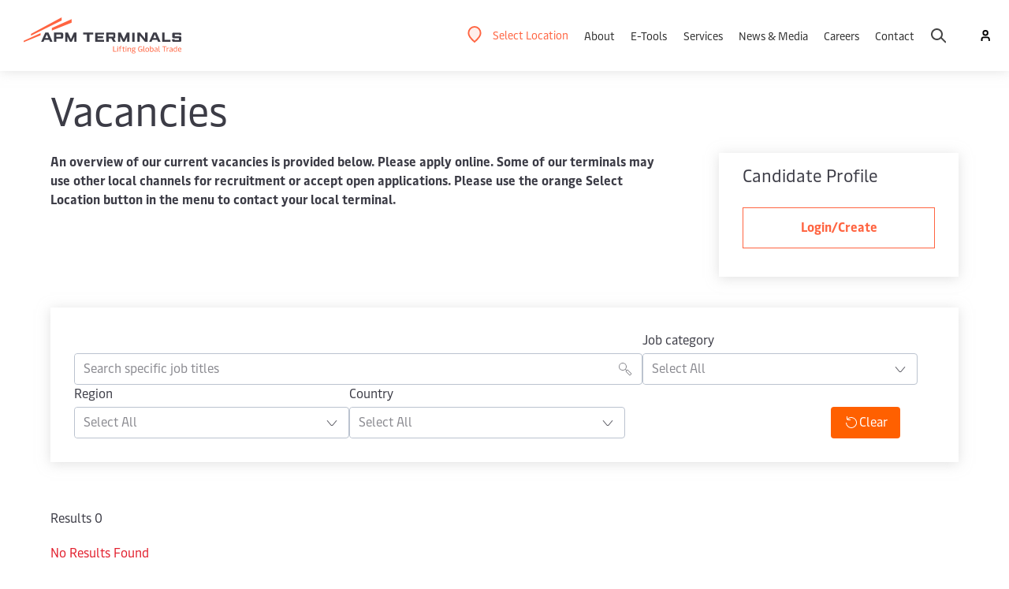

--- FILE ---
content_type: text/html;charset=utf-8
request_url: https://www.apmterminals.com/careers/vacancies
body_size: 26474
content:
<!DOCTYPE html><html><head><meta charset="utf-8">
<meta name="viewport" content="width=device-width, initial-scale=1">
<title>Vacancies - APM Terminals</title>
<link rel="stylesheet" href="https://assets.apmterminals.com/ign/v1/apmt-ign.css">
<style>@font-face{font-display:swap;font-family:Maersk Text;font-style:normal;font-weight:400;src:url(/careers/vacancies/_nuxt/MaerskText-Regular.DB4MfKYY.eot?) format("eot"),url(/careers/vacancies/_nuxt/MaerskText-Regular.BUGFF3I5.woff2) format("woff2"),url(/careers/vacancies/_nuxt/MaerskText-Regular.YeZDz1nV.woff) format("woff")}@font-face{font-display:swap;font-family:Maersk Text;font-style:normal;font-weight:500;src:url(/careers/vacancies/_nuxt/MaerskText-Medium.D27v0gKG.eot?) format("eot"),url(/careers/vacancies/_nuxt/MaerskText-Medium.B7kmugPz.woff2) format("woff2"),url(/careers/vacancies/_nuxt/MaerskText-Medium.BHWN6hzY.woff) format("woff")}@font-face{font-display:swap;font-family:Maersk Text;font-style:normal;font-weight:700;src:url(/careers/vacancies/_nuxt/MaerskText-Bold.D8yyTkdn.eot?) format("eot"),url(/careers/vacancies/_nuxt/MaerskText-Bold.Cb5JB0d0.woff2) format("woff2"),url(/careers/vacancies/_nuxt/MaerskText-Bold.C9KB3gk7.woff) format("woff")}@font-face{font-display:swap;font-family:Maersk Text;font-style:italic;font-weight:400;src:url(/careers/vacancies/_nuxt/MaerskText-Italic.17RK6vcp.eot?) format("eot"),url(/careers/vacancies/_nuxt/MaerskText-Italic.DNMAarzX.woff2) format("woff2"),url(/careers/vacancies/_nuxt/MaerskText-Italic.RXWcrUus.woff) format("woff")}@font-face{font-display:swap;font-family:Maersk Text;font-style:italic;font-weight:500;src:url(/careers/vacancies/_nuxt/MaerskText-MediumItalic.COL-6pj8.eot?) format("eot"),url(/careers/vacancies/_nuxt/MaerskText-MediumItalic.ENPKUgWW.woff2) format("woff2"),url(/careers/vacancies/_nuxt/MaerskText-MediumItalic.BhCrL8rP.woff) format("woff")}@font-face{font-display:swap;font-family:Maersk Text;font-style:italic;font-weight:700;src:url(/careers/vacancies/_nuxt/MaerskText-BoldItalic.CYpQmJJc.eot?) format("eot"),url(/careers/vacancies/_nuxt/MaerskText-BoldItalic.B4VmpN_Q.woff2) format("woff2"),url(/careers/vacancies/_nuxt/MaerskText-BoldItalic.DI5lkUPP.woff) format("woff")}@font-face{font-display:swap;font-family:Maersk Headline;font-style:normal;font-weight:400;src:url(/careers/vacancies/_nuxt/MaerskHeadline-Regular.C_V8wXP8.eot?) format("eot"),url(/careers/vacancies/_nuxt/MaerskHeadline-Regular.DVM6Xu0R.woff2) format("woff2"),url(/careers/vacancies/_nuxt/MaerskHeadline-Regular.CUbfB2Pw.woff) format("woff")}@font-face{font-display:swap;font-family:Maersk Headline;font-style:normal;font-weight:700;src:url(/careers/vacancies/_nuxt/MaerskHeadline-Bold.mD6pgqGN.eot?) format("eot"),url(/careers/vacancies/_nuxt/MaerskHeadline-Bold.CvUkJ5u1.woff2) format("woff2"),url(/careers/vacancies/_nuxt/MaerskHeadline-Bold.CaHpV20x.woff) format("woff")}@font-face{font-display:swap;font-family:Maersk Headline;font-style:normal;font-weight:300;src:url(/careers/vacancies/_nuxt/MaerskHeadline-Light.diVojTHp.eot?) format("eot"),url(/careers/vacancies/_nuxt/MaerskHeadline-Light.VE7ghWoF.woff2) format("woff2"),url(/careers/vacancies/_nuxt/MaerskHeadline-Light.3_9TkQkz.woff) format("woff")}</style>
<style>:root{--mds_global_border_width:1px;--mds_global_border_style:solid;--mds_global_breakpoint_xs_min-width:0px;--mds_global_breakpoint_xs_max-width:640px;--mds_global_breakpoint_sm_min-width:641px;--mds_global_breakpoint_sm_max-width:1024px;--mds_global_breakpoint_md_min-width:1025px;--mds_global_breakpoint_md_max-width:1440px;--mds_global_breakpoint_lg_min-width:1441px;--mds_global_breakpoint_lg_max-width:1920px;--mds_global_breakpoint_xl_min-width:1921px;--mds_global_link_inline_text-decoration:underline;--mds_global_link_inline_hover_text-decoration:none;--mds_global_link_stand-alone_text-decoration:none;--mds_global_link_stand-alone_hover_text-decoration:underline;--mds_global_transition_slow_duration:.75s;--mds_global_transition_slow_timing:ease-in-out;--mds_global_transition_medium_duration:.5s;--mds_global_transition_medium_timing:ease-in-out;--mds_global_transition_fast_duration:.2s;--mds_global_transition_fast_timing:ease-in-out;--mds_brand_border_small_radius:3px;--mds_brand_border_medium_radius:4px;--mds_brand_border_large_radius:6px;--mds_brand_typography_headline_font-family:"Maersk Text";--mds_brand_typography_headline_font-family-fallback:-apple-system,BlinkMacSystemFont,"Microsoft JhengHei","Microsoft Yahei",微软雅黑,STXihei,华文细黑,sans-serif;--mds_brand_typography_headline_x-small_font-style:normal;--mds_brand_typography_headline_x-small_font-weight:300;--mds_brand_typography_headline_x-small_text-transform:none;--mds_brand_typography_headline_x-small_desktop_font-size:20px;--mds_brand_typography_headline_x-small_desktop_line-height:24px;--mds_brand_typography_headline_x-small_mobile_font-size:20px;--mds_brand_typography_headline_x-small_mobile_line-height:24px;--mds_brand_typography_headline_small_font-style:normal;--mds_brand_typography_headline_small_font-weight:300;--mds_brand_typography_headline_small_text-transform:none;--mds_brand_typography_headline_small_desktop_font-size:26px;--mds_brand_typography_headline_small_desktop_line-height:32px;--mds_brand_typography_headline_small_mobile_font-size:22px;--mds_brand_typography_headline_small_mobile_line-height:26px;--mds_brand_typography_headline_medium_font-style:normal;--mds_brand_typography_headline_medium_font-weight:300;--mds_brand_typography_headline_medium_text-transform:none;--mds_brand_typography_headline_medium_desktop_font-size:40px;--mds_brand_typography_headline_medium_desktop_line-height:40px;--mds_brand_typography_headline_medium_mobile_font-size:26px;--mds_brand_typography_headline_medium_mobile_line-height:32px;--mds_brand_typography_headline_large_font-style:normal;--mds_brand_typography_headline_large_font-weight:300;--mds_brand_typography_headline_large_text-transform:none;--mds_brand_typography_headline_large_desktop_font-size:50px;--mds_brand_typography_headline_large_desktop_line-height:56px;--mds_brand_typography_headline_large_mobile_font-size:38px;--mds_brand_typography_headline_large_mobile_line-height:38px;--mds_brand_typography_headline_x-large_font-style:normal;--mds_brand_typography_headline_x-large_font-weight:300;--mds_brand_typography_headline_x-large_text-transform:none;--mds_brand_typography_headline_x-large_desktop_font-size:80px;--mds_brand_typography_headline_x-large_desktop_line-height:80px;--mds_brand_typography_headline_x-large_mobile_font-size:56px;--mds_brand_typography_headline_x-large_mobile_line-height:56px;--mds_brand_typography_text_font-family:"Maersk Text";--mds_brand_typography_text_font-family-fallback:-apple-system,BlinkMacSystemFont,"Microsoft JhengHei","Microsoft Yahei",微软雅黑,STXihei,华文细黑,sans-serif;--mds_brand_typography_text_x-small_desktop_font-size:12px;--mds_brand_typography_text_x-small_desktop_line-height:16px;--mds_brand_typography_text_x-small_mobile_font-size:12px;--mds_brand_typography_text_x-small_mobile_line-height:16px;--mds_brand_typography_text_x-small_normal_font-style:normal;--mds_brand_typography_text_x-small_normal_font-weight:400;--mds_brand_typography_text_x-small_medium_font-style:normal;--mds_brand_typography_text_x-small_medium_font-weight:500;--mds_brand_typography_text_x-small_bold_font-style:normal;--mds_brand_typography_text_x-small_bold_font-weight:700;--mds_brand_typography_text_x-small_italic_font-style:italic;--mds_brand_typography_text_x-small_italic_font-weight:400;--mds_brand_typography_text_x-small_mediumitalic_font-style:italic;--mds_brand_typography_text_x-small_mediumitalic_font-weight:500;--mds_brand_typography_text_x-small_bolditalic_font-style:italic;--mds_brand_typography_text_x-small_bolditalic_font-weight:700;--mds_brand_typography_text_small_desktop_font-size:14px;--mds_brand_typography_text_small_desktop_line-height:20px;--mds_brand_typography_text_small_mobile_font-size:14px;--mds_brand_typography_text_small_mobile_line-height:20px;--mds_brand_typography_text_small_normal_font-style:normal;--mds_brand_typography_text_small_normal_font-weight:400;--mds_brand_typography_text_small_medium_font-style:normal;--mds_brand_typography_text_small_medium_font-weight:500;--mds_brand_typography_text_small_bold_font-style:normal;--mds_brand_typography_text_small_bold_font-weight:700;--mds_brand_typography_text_small_italic_font-style:italic;--mds_brand_typography_text_small_italic_font-weight:400;--mds_brand_typography_text_small_mediumitalic_font-style:italic;--mds_brand_typography_text_small_mediumitalic_font-weight:500;--mds_brand_typography_text_small_bolditalic_font-style:italic;--mds_brand_typography_text_small_bolditalic_font-weight:700;--mds_brand_typography_text_medium_desktop_font-size:16px;--mds_brand_typography_text_medium_desktop_line-height:24px;--mds_brand_typography_text_medium_mobile_font-size:16px;--mds_brand_typography_text_medium_mobile_line-height:24px;--mds_brand_typography_text_medium_normal_font-style:normal;--mds_brand_typography_text_medium_normal_font-weight:400;--mds_brand_typography_text_medium_medium_font-style:normal;--mds_brand_typography_text_medium_medium_font-weight:500;--mds_brand_typography_text_medium_bold_font-style:normal;--mds_brand_typography_text_medium_bold_font-weight:700;--mds_brand_typography_text_medium_italic_font-style:italic;--mds_brand_typography_text_medium_italic_font-weight:400;--mds_brand_typography_text_medium_mediumitalic_font-style:italic;--mds_brand_typography_text_medium_mediumitalic_font-weight:500;--mds_brand_typography_text_medium_bolditalic_font-style:italic;--mds_brand_typography_text_medium_bolditalic_font-weight:700;--mds_brand_typography_text_large_desktop_font-size:18px;--mds_brand_typography_text_large_desktop_line-height:28px;--mds_brand_typography_text_large_mobile_font-size:18px;--mds_brand_typography_text_large_mobile_line-height:28px;--mds_brand_typography_text_large_normal_font-style:normal;--mds_brand_typography_text_large_normal_font-weight:400;--mds_brand_typography_text_large_medium_font-style:normal;--mds_brand_typography_text_large_medium_font-weight:500;--mds_brand_typography_text_large_bold_font-style:normal;--mds_brand_typography_text_large_bold_font-weight:700;--mds_brand_typography_text_large_italic_font-style:italic;--mds_brand_typography_text_large_italic_font-weight:400;--mds_brand_typography_text_large_mediumitalic_font-style:italic;--mds_brand_typography_text_large_mediumitalic_font-weight:500;--mds_brand_typography_text_large_bolditalic_font-style:italic;--mds_brand_typography_text_large_bolditalic_font-weight:700;--mds_brand_appearance_neutral_default_text-color:#3c3c46;--mds_brand_appearance_neutral_default_background-color:#fff;--mds_brand_appearance_neutral_default_on-background-color:#3c3c46;--mds_brand_appearance_neutral_default_border-color:#bbc3cf;--mds_brand_appearance_neutral_weakest_text-color:#8a8a90;--mds_brand_appearance_neutral_weakest_background-color:#f5f7fa;--mds_brand_appearance_neutral_weakest_on-background-color:#3c3c46;--mds_brand_appearance_neutral_weak_text-color:#63636b;--mds_brand_appearance_neutral_weak_background-color:#e6ebf2;--mds_brand_appearance_neutral_weak_on-background-color:#3c3c46;--mds_brand_appearance_neutral_weak_border-color:#dde1e7;--mds_brand_appearance_neutral_strong_background-color:#aab4c3;--mds_brand_appearance_neutral_strong_on-background-color:#fff;--mds_brand_appearance_neutral_strongest_background-color:#63636b;--mds_brand_appearance_neutral_strongest_on-background-color:#fff;--mds_brand_appearance_neutral_alt_text-color:#63636b;--mds_brand_appearance_neutral_alt_background-color:#aab4c3;--mds_brand_appearance_neutral_alt_on-background-color:#fff;--mds_brand_appearance_neutral_subtle_text-color:#8a8a90;--mds_brand_appearance_neutral_subtle_background-color:#f5f7fa;--mds_brand_appearance_neutral_subtle_on-background-color:#3c3c46;--mds_brand_appearance_neutral_subtle_border-color:#dde1e7;--mds_brand_appearance_neutral_inverse_text-color:#fff;--mds_brand_appearance_neutral_inverse_background-color:#3c3c46;--mds_brand_appearance_neutral_inverse_on-background-color:#fff;--mds_brand_appearance_neutral_inverse_border-color:#fff;--mds_brand_appearance_primary_default_text-color:#ff6000;--mds_brand_appearance_primary_default_background-color:#ff6000;--mds_brand_appearance_primary_default_on-background-color:#fff;--mds_brand_appearance_primary_default_border-color:#ff6000;--mds_brand_appearance_primary_default_link-color:#ff6000;--mds_brand_appearance_primary_weak_background-color:#ffefe6;--mds_brand_appearance_primary_weak_on-background-color:#3c3c46;--mds_brand_appearance_primary_weak_border-color:#ffbf99;--mds_brand_appearance_primary_subtle_background-color:#ffefe6;--mds_brand_appearance_primary_subtle_on-background-color:#3c3c46;--mds_brand_appearance_primary_subtle_border-color:#ffbf99;--mds_brand_appearance_secondary_default_text-color:#0a6e82;--mds_brand_appearance_secondary_default_background-color:#0a6e82;--mds_brand_appearance_secondary_default_on-background-color:#fff;--mds_brand_appearance_secondary_default_border-color:#0a6e82;--mds_brand_appearance_secondary_weak_background-color:#e7f1f3;--mds_brand_appearance_secondary_weak_on-background-color:#3c3c46;--mds_brand_appearance_secondary_weak_border-color:#9dc5cd;--mds_brand_appearance_secondary_subtle_background-color:#e7f1f3;--mds_brand_appearance_secondary_subtle_on-background-color:#3c3c46;--mds_brand_appearance_secondary_subtle_border-color:#9dc5cd;--mds_brand_appearance_success_default_text-color:#328529;--mds_brand_appearance_success_default_background-color:#40ab35;--mds_brand_appearance_success_default_on-background-color:#fff;--mds_brand_appearance_success_default_border-color:#40ab35;--mds_brand_appearance_success_weak_background-color:#dcf6d9;--mds_brand_appearance_success_weak_on-background-color:#133310;--mds_brand_appearance_success_weak_border-color:#c5e5c2;--mds_brand_appearance_success_subtle_background-color:#dcf6d9;--mds_brand_appearance_success_subtle_on-background-color:#133310;--mds_brand_appearance_success_subtle_border-color:#c5e5c2;--mds_brand_appearance_warning_default_text-color:#806814;--mds_brand_appearance_warning_default_background-color:#ffd029;--mds_brand_appearance_warning_default_on-background-color:#4d3e0c;--mds_brand_appearance_warning_default_border-color:#ffd029;--mds_brand_appearance_warning_weak_background-color:#fff1c2;--mds_brand_appearance_warning_weak_on-background-color:#4d3e0c;--mds_brand_appearance_warning_weak_border-color:#ffeba8;--mds_brand_appearance_warning_subtle_background-color:#fff1c2;--mds_brand_appearance_warning_subtle_on-background-color:#4d3e0c;--mds_brand_appearance_warning_subtle_border-color:#ffeba8;--mds_brand_appearance_error_default_text-color:#b80012;--mds_brand_appearance_error_default_background-color:#b80012;--mds_brand_appearance_error_default_on-background-color:#fff;--mds_brand_appearance_error_default_border-color:#b80012;--mds_brand_appearance_error_weak_background-color:#fcdde0;--mds_brand_appearance_error_weak_on-background-color:#370005;--mds_brand_appearance_error_weak_border-color:#e9b2b7;--mds_brand_appearance_error_subtle_background-color:#fcdde0;--mds_brand_appearance_error_subtle_on-background-color:#370005;--mds_brand_appearance_error_subtle_border-color:#e9b2b7;--mds_brand_appearance_info_default_text-color:#0073ab;--mds_brand_appearance_info_default_background-color:#42b0d5;--mds_brand_appearance_info_default_on-background-color:#fff;--mds_brand_appearance_info_default_border-color:#42b0d5;--mds_brand_appearance_info_weak_background-color:#d3ecf9;--mds_brand_appearance_info_weak_on-background-color:#00243d;--mds_brand_appearance_info_weak_border-color:#b5e0f5;--mds_brand_appearance_info_subtle_background-color:#d3ecf9;--mds_brand_appearance_info_subtle_on-background-color:#00243d;--mds_brand_appearance_info_subtle_border-color:#b5e0f5;--mds_brand_appearance_static_dark:#3c3c46;--mds_brand_appearance_static_light:#fff;--mds_brand_appearance_opacity_default_10:hsla(0,0%,100%,.1);--mds_brand_appearance_opacity_default_30:hsla(0,0%,100%,.3);--mds_brand_appearance_opacity_default_50:hsla(0,0%,100%,.5);--mds_brand_appearance_opacity_default_70:hsla(0,0%,100%,.7);--mds_brand_appearance_opacity_default_90:hsla(0,0%,100%,.9);--mds_brand_appearance_opacity_inverse_10:rgba(60,60,70,.1);--mds_brand_appearance_opacity_inverse_30:rgba(60,60,70,.3);--mds_brand_appearance_opacity_inverse_50:rgba(60,60,70,.5);--mds_brand_appearance_opacity_inverse_70:rgba(60,60,70,.7);--mds_brand_appearance_opacity_inverse_90:rgba(60,60,70,.9);--mds_brand_appearance_shadow_low_first-layer_color:rgba(0,0,0,.04);--mds_brand_appearance_shadow_low_first-layer_offset-x:0px;--mds_brand_appearance_shadow_low_first-layer_offset-y:3px;--mds_brand_appearance_shadow_low_first-layer_blur-radius:5px;--mds_brand_appearance_shadow_low_first-layer_spread-radius:-1px;--mds_brand_appearance_shadow_low_second-layer_color:rgba(0,0,0,.03);--mds_brand_appearance_shadow_low_second-layer_offset-x:0px;--mds_brand_appearance_shadow_low_second-layer_offset-y:1px;--mds_brand_appearance_shadow_low_second-layer_blur-radius:18px;--mds_brand_appearance_shadow_low_second-layer_spread-radius:0px;--mds_brand_appearance_shadow_low_third-layer_color:rgba(0,0,0,.03);--mds_brand_appearance_shadow_low_third-layer_offset-x:0px;--mds_brand_appearance_shadow_low_third-layer_offset-y:6px;--mds_brand_appearance_shadow_low_third-layer_blur-radius:10px;--mds_brand_appearance_shadow_low_third-layer_spread-radius:0px;--mds_brand_appearance_shadow_medium_first-layer_color:rgba(0,0,0,.04);--mds_brand_appearance_shadow_medium_first-layer_offset-x:0px;--mds_brand_appearance_shadow_medium_first-layer_offset-y:3px;--mds_brand_appearance_shadow_medium_first-layer_blur-radius:5px;--mds_brand_appearance_shadow_medium_first-layer_spread-radius:-1px;--mds_brand_appearance_shadow_medium_second-layer_color:rgba(0,0,0,.03);--mds_brand_appearance_shadow_medium_second-layer_offset-x:0px;--mds_brand_appearance_shadow_medium_second-layer_offset-y:1px;--mds_brand_appearance_shadow_medium_second-layer_blur-radius:18px;--mds_brand_appearance_shadow_medium_second-layer_spread-radius:2px;--mds_brand_appearance_shadow_medium_third-layer_color:rgba(0,0,0,.03);--mds_brand_appearance_shadow_medium_third-layer_offset-x:0px;--mds_brand_appearance_shadow_medium_third-layer_offset-y:6px;--mds_brand_appearance_shadow_medium_third-layer_blur-radius:10px;--mds_brand_appearance_shadow_medium_third-layer_spread-radius:4px;--mds_brand_appearance_shadow_high_first-layer_color:rgba(0,0,0,.04);--mds_brand_appearance_shadow_high_first-layer_offset-x:0px;--mds_brand_appearance_shadow_high_first-layer_offset-y:3px;--mds_brand_appearance_shadow_high_first-layer_blur-radius:5px;--mds_brand_appearance_shadow_high_first-layer_spread-radius:-1px;--mds_brand_appearance_shadow_high_second-layer_color:rgba(0,0,0,.03);--mds_brand_appearance_shadow_high_second-layer_offset-x:0px;--mds_brand_appearance_shadow_high_second-layer_offset-y:1px;--mds_brand_appearance_shadow_high_second-layer_blur-radius:18px;--mds_brand_appearance_shadow_high_second-layer_spread-radius:4px;--mds_brand_appearance_shadow_high_third-layer_color:rgba(0,0,0,.03);--mds_brand_appearance_shadow_high_third-layer_offset-x:0px;--mds_brand_appearance_shadow_high_third-layer_offset-y:6px;--mds_brand_appearance_shadow_high_third-layer_blur-radius:10px;--mds_brand_appearance_shadow_high_third-layer_spread-radius:8px;--mds_brand_appearance_state_neutral_default_hover_background-color:#eef0f3;--mds_brand_appearance_state_neutral_default_hover_border-color:#aab4c3;--mds_brand_appearance_state_neutral_default_active_background-color:#bbc3cf;--mds_brand_appearance_state_neutral_default_active_border-color:#5a6e7d;--mds_brand_appearance_state_neutral_weak_hover_background-color:rgba(170,180,195,.08);--mds_brand_appearance_state_neutral_weak_active_background-color:rgba(170,180,195,.14);--mds_brand_appearance_state_neutral_alt_hover_background-color:#eef0f3;--mds_brand_appearance_state_neutral_alt_active_background-color:#bbc3cf;--mds_brand_appearance_state_neutral_subtle_hover_background-color:rgba(170,180,195,.08);--mds_brand_appearance_state_neutral_subtle_active_background-color:rgba(170,180,195,.14);--mds_brand_appearance_state_neutral_inverse_hover_background-color:rgba(60,60,70,.2);--mds_brand_appearance_state_neutral_inverse_active_background-color:rgba(60,60,70,.4);--mds_brand_appearance_state_primary_default_hover_background-color:#e65600;--mds_brand_appearance_state_primary_default_hover_border-color:#e65600;--mds_brand_appearance_state_primary_default_active_background-color:#cc4d00;--mds_brand_appearance_state_primary_default_active_border-color:#cc4d00;--mds_brand_appearance_state_primary_weak_hover_background-color:rgba(255,96,0,.14);--mds_brand_appearance_state_primary_weak_active_background-color:rgba(255,96,0,.22);--mds_brand_appearance_state_primary_subtle_hover_background-color:rgba(255,96,0,.14);--mds_brand_appearance_state_primary_subtle_active_background-color:rgba(255,96,0,.22);--mds_brand_appearance_state_secondary_default_hover_background-color:#096375;--mds_brand_appearance_state_secondary_default_active_background-color:#085868;--mds_brand_appearance_state_secondary_weak_hover_background-color:rgba(10,110,130,.08);--mds_brand_appearance_state_secondary_weak_active_background-color:rgba(0,110,130,.14);--mds_brand_appearance_state_secondary_subtle_hover_background-color:rgba(10,110,130,.08);--mds_brand_appearance_state_secondary_subtle_active_background-color:rgba(0,110,130,.14);--mds_brand_appearance_state_success_default_hover_background-color:#3a9a30;--mds_brand_appearance_state_success_default_active_background-color:#328529;--mds_brand_appearance_state_success_weak_hover_background-color:rgba(64,171,53,.1);--mds_brand_appearance_state_success_weak_active_background-color:rgba(64,171,53,.2);--mds_brand_appearance_state_success_subtle_hover_background-color:rgba(64,171,53,.1);--mds_brand_appearance_state_success_subtle_active_background-color:rgba(64,171,53,.2);--mds_brand_appearance_state_warning_default_hover_background-color:#e6bb25;--mds_brand_appearance_state_warning_default_active_background-color:#b3921d;--mds_brand_appearance_state_warning_weak_hover_background-color:rgba(255,208,41,.14);--mds_brand_appearance_state_warning_weak_active_background-color:rgba(255,208,41,.24);--mds_brand_appearance_state_warning_subtle_hover_background-color:rgba(255,208,41,.14);--mds_brand_appearance_state_warning_subtle_active_background-color:rgba(255,208,41,.24);--mds_brand_appearance_state_error_default_hover_background-color:#a60010;--mds_brand_appearance_state_error_default_active_background-color:#81000d;--mds_brand_appearance_state_error_weak_hover_background-color:rgba(184,0,18,.06);--mds_brand_appearance_state_error_weak_active_background-color:rgba(184,0,18,.1);--mds_brand_appearance_state_error_subtle_hover_background-color:rgba(184,0,18,.06);--mds_brand_appearance_state_error_subtle_active_background-color:rgba(184,0,18,.1);--mds_brand_appearance_state_info_default_hover_background-color:#0ca0ce;--mds_brand_appearance_state_info_default_active_background-color:#058ec6;--mds_brand_appearance_state_info_weak_hover_background-color:rgba(66,176,213,.1);--mds_brand_appearance_state_info_weak_active_background-color:rgba(66,176,213,.2);--mds_brand_appearance_state_info_subtle_hover_background-color:rgba(66,176,213,.1);--mds_brand_appearance_state_info_subtle_active_background-color:rgba(66,176,213,.2);--mds_brand_appearance_state_focus_border-color:#0a6e82;--mds_brand_appearance_state_focus_default_shadow_offset-x:0px;--mds_brand_appearance_state_focus_default_shadow_offset-y:0px;--mds_brand_appearance_state_focus_default_shadow_blur-radius:0px;--mds_brand_appearance_state_focus_default_shadow_spread-radius:3px;--mds_brand_appearance_state_focus_default_shadow_color:#9dc5cd;--mds_brand_appearance_state_focus_vanity_shadow_offset-x:0px;--mds_brand_appearance_state_focus_vanity_shadow_offset-y:3px;--mds_brand_appearance_state_focus_vanity_shadow_blur-radius:0px;--mds_brand_appearance_state_focus_vanity_shadow_spread-radius:0px;--mds_brand_appearance_state_focus_vanity_shadow_color:#9dc5cd;--mds_brand_appearance_state_disabled_opacity:.5;--mds_foundations_body_background-color:var(--mds_brand_appearance_neutral_default_background-color);--mds_foundations_body_text-color:var(--mds_brand_appearance_neutral_default_text-color);--mds_foundations_breadcrumb_item_text-color:var(--mds_brand_appearance_neutral_weak_text-color);--mds_foundations_breadcrumb_item_padding:6px;--mds_foundations_breadcrumb_separator_text-color:var(--mds_brand_appearance_neutral_weakest_text-color);--mds_foundations_breadcrumb_collapsed_padding:3px;--mds_foundations_breadcrumb_truncated_item_padding:20px;--mds_foundations_grid_xs_columns:2;--mds_foundations_grid_xs_column-gap:16px;--mds_foundations_grid_xs_row-gap:16px;--mds_foundations_grid_sm_columns:6;--mds_foundations_grid_sm_column-gap:24px;--mds_foundations_grid_sm_row-gap:24px;--mds_foundations_grid_md_columns:12;--mds_foundations_grid_md_column-gap:24px;--mds_foundations_grid_md_row-gap:24px;--mds_foundations_horizontal-rule_margin-top:40px;--mds_foundations_horizontal-rule_margin-bottom:40px;--mds_foundations_horizontal-rule_border-width:var(--mds_global_border_width);--mds_foundations_horizontal-rule_border-style:var(--mds_global_border_style);--mds_foundations_horizontal-rule_border-color:var(--mds_brand_appearance_neutral_default_border-color);--mds_foundations_link_transition-properties:all;--mds_foundations_link_transition-duration:var(--mds_global_transition_fast_duration);--mds_foundations_link_transition-timing:var(--mds_global_transition_fast_timing);--mds_foundations_link_focus_border-radius:var(--mds_brand_border_medium_radius);--mds_foundations_link_inline_text-decoration:var(--mds_global_link_inline_text-decoration);--mds_foundations_link_inline_hover_text-decoration:var(--mds_global_link_inline_hover_text-decoration);--mds_foundations_link_stand-alone_text-decoration:var(--mds_global_link_stand-alone_text-decoration);--mds_foundations_link_stand-alone_hover_text-decoration:var(--mds_global_link_stand-alone_hover_text-decoration);--mds_foundations_link_external_icon_width:20px;--mds_foundations_link_external_icon_height:20px;--mds_foundations_link_default_text-color:var(--mds_brand_appearance_primary_default_link-color);--mds_foundations_list_margin-top:24px;--mds_foundations_list_margin-bottom:24px;--mds_foundations_list_item_padding-left:8px;--mds_foundations_list_vertical_padding-left:24px;--mds_foundations_list_vertical_item_gap:4px;--mds_foundations_list_horizontal_item_gap:40px;--mds_foundations_list_unordered_list-style:outside circle;--mds_foundations_list_ordered_list-style:outside decimal;--mds_foundations_modal_background-color:var(--mds_brand_appearance_neutral_default_background-color);--mds_foundations_modal_body_padding-top:12px;--mds_foundations_modal_body_padding-right:24px;--mds_foundations_modal_body_padding-left:24px;--mds_foundations_modal_body_padding-bottom:24px;--mds_foundations_modal_close_background-color:var(--mds_brand_appearance_opacity_default_50);--mds_foundations_modal_close_hover_background-color:transparent;--mds_foundations_modal_close_active_background-color:transparent;--mds_foundations_modal_footer_background-color:var(--mds_brand_appearance_neutral_weakest_background-color);--mds_foundations_modal_footer_gap:12px;--mds_foundations_modal_footer_padding-top:12px;--mds_foundations_modal_footer_padding-right:24px;--mds_foundations_modal_footer_padding-left:24px;--mds_foundations_modal_footer_padding-bottom:12px;--mds_foundations_modal_heading_padding-top:20px;--mds_foundations_modal_heading_padding-right:24px;--mds_foundations_modal_heading_padding-left:24px;--mds_foundations_modal_heading_padding-bottom:12px;--mds_foundations_modal_heading_title_margin-top:4px;--mds_foundations_modal_z-index:9999;--mds_foundations_slot_gap:4px;--mds_foundations_table_border-width:var(--mds_global_border_width);--mds_foundations_table_border-radius:var(--mds_brand_border_large_radius);--mds_foundations_table_border-style:var(--mds_global_border_style);--mds_foundations_table_border-color:var(--mds_brand_appearance_neutral_default_border-color);--mds_foundations_table_row-selector_margin-top:-3px;--mds_foundations_table_row-expander_margin-top:-3px;--mds_foundations_table_row-expander-trigger_transition-duration:.35s;--mds_foundations_table_cell_background-color:var(--mds_brand_appearance_neutral_default_background-color);--mds_foundations_table_cell_text-color:var(--mds_brand_appearance_neutral_default_on-background-color);--mds_foundations_table_cell_hover_background-color:var(--mds_brand_appearance_state_neutral_default_hover_background-color);--mds_foundations_table_cell_hover_text-color:var(--mds_brand_appearance_neutral_default_on-background-color);--mds_foundations_table_cell_selected_background-color:var(--mds_brand_appearance_primary_weak_background-color);--mds_foundations_table_cell_selected_text-color:var(--mds_brand_appearance_primary_weak_on-background-color);--mds_foundations_table_header-cell_sort-button_font-weight:var(--mds_brand_typography_text_medium_bold_font-weight);--mds_foundations_table_header-cell_background-color:var(--mds_brand_appearance_neutral_weakest_background-color);--mds_foundations_table_header-cell_text-color:var(--mds_brand_appearance_neutral_weakest_on-background-color);--mds_foundations_table_header-cell_sort_hover_background-color:var(--mds_brand_appearance_state_neutral_default_hover_background-color);--mds_foundations_table_header-cell_sort_active_background-color:var(--mds_brand_appearance_state_neutral_default_active_background-color);--mds_foundations_table_zebra-stripe_background-color:var(--mds_brand_appearance_neutral_weakest_background-color);--mds_foundations_table_zebra-stripe_text-color:var(--mds_brand_appearance_neutral_weakest_on-background-color);--mds_foundations_table_caption_text-color:var(--mds_brand_appearance_neutral_default_on-background-color);--mds_foundations_table_subtext_text-color:var(--mds_brand_appearance_neutral_weak_text-color);--mds_foundations_table_subtext_font-weight:var(--mds_brand_typography_text_medium_normal_font-weight);--mds_foundations_table_small_caption_margin-bottom:12px;--mds_foundations_table_small_cell_padding-top:6px;--mds_foundations_table_small_cell_padding-right:12px;--mds_foundations_table_small_cell_padding-bottom:6px;--mds_foundations_table_small_cell_padding-left:12px;--mds_foundations_table_small_header-cell_sortable_padding-top:5px;--mds_foundations_table_small_header-cell_sortable_padding-bottom:5px;--mds_foundations_table_small_expanded-row_padding-top:12px;--mds_foundations_table_small_expanded-row_padding-right:12px;--mds_foundations_table_small_expanded-row_padding-bottom:20px;--mds_foundations_table_small_expanded-row_padding-left:12px;--mds_foundations_table_medium_caption_margin-bottom:16px;--mds_foundations_table_medium_cell_padding-top:8px;--mds_foundations_table_medium_cell_padding-right:16px;--mds_foundations_table_medium_cell_padding-bottom:8px;--mds_foundations_table_medium_cell_padding-left:16px;--mds_foundations_table_medium_header-cell_sortable_padding-top:7px;--mds_foundations_table_medium_header-cell_sortable_padding-bottom:7px;--mds_foundations_table_medium_expanded-row_padding-top:16px;--mds_foundations_table_medium_expanded-row_padding-right:16px;--mds_foundations_table_medium_expanded-row_padding-bottom:24px;--mds_foundations_table_medium_expanded-row_padding-left:16px;--mds_foundations_table_large_caption_margin-bottom:24px;--mds_foundations_table_large_cell_padding-top:12px;--mds_foundations_table_large_cell_padding-right:24px;--mds_foundations_table_large_cell_padding-bottom:12px;--mds_foundations_table_large_cell_padding-left:24px;--mds_foundations_table_large_header-cell_sortable_padding-top:11px;--mds_foundations_table_large_header-cell_sortable_padding-bottom:11px;--mds_foundations_table_large_expanded-row_padding-top:24px;--mds_foundations_table_large_expanded-row_padding-right:24px;--mds_foundations_table_large_expanded-row_padding-bottom:32px;--mds_foundations_table_large_expanded-row_padding-left:24px;--mds_foundations_toast_padding:16px;--mds_foundations_toast_gap:16px;--mds_foundations_toast_min-width:280px;--mds_foundations_toast_max-width:600px;--mds_foundations_toast_width:480px;--mds_foundations_toast_transition-properties:box-shadow;--mds_foundations_toast_transition-duration:var(--mds_global_transition_fast_duration);--mds_foundations_toast_transition-timing:var(--mds_global_transition_fast_timing);--mds_foundations_typography_heading-1_margin-top:48px;--mds_foundations_typography_heading-1_margin-bottom:24px;--mds_foundations_typography_heading-2_margin-top:48px;--mds_foundations_typography_heading-2_margin-bottom:24px;--mds_foundations_typography_heading-3_margin-top:48px;--mds_foundations_typography_heading-3_margin-bottom:16px;--mds_foundations_typography_heading-4_margin-top:24px;--mds_foundations_typography_heading-4_margin-bottom:16px;--mds_foundations_typography_heading-5_margin-top:24px;--mds_foundations_typography_heading-5_margin-bottom:16px;--mds_foundations_typography_heading-6_margin-top:24px;--mds_foundations_typography_heading-6_margin-bottom:16px;--mds_foundations_typography_paragraph_margin-top:24px;--mds_foundations_typography_paragraph_margin-bottom:24px}</style>
<style>.mds main{display:block}.mds h1{font-size:2em;margin:.67em 0}.mds hr{box-sizing:content-box;overflow:visible}.mds pre{font-family:monospace;font-size:1em}.mds a{background-color:transparent}.mds abbr[title]{border-bottom-width:0;text-decoration:underline;-webkit-text-decoration:underline dotted;text-decoration:underline dotted}.mds b,.mds strong{font-weight:bolder}.mds code,.mds kbd,.mds samp{font-family:monospace;font-size:1em}.mds small{font-size:80%}.mds sub,.mds sup{font-size:75%;line-height:0;position:relative;vertical-align:baseline}.mds sub{bottom:-.25em}.mds sup{top:-.5em}.mds img{border-style:none}.mds button,.mds input,.mds optgroup,.mds select,.mds textarea{font-size:100%;line-height:1.15;margin:0}.mds button,.mds input{overflow:visible}.mds button,.mds select{text-transform:none}.mds [type=button],.mds [type=reset],.mds [type=submit],.mds button{-webkit-appearance:button}.mds [type=button]::-moz-focus-inner,.mds [type=reset]::-moz-focus-inner,.mds [type=submit]::-moz-focus-inner,.mds button::-moz-focus-inner{border-style:none;padding:0}.mds [type=button]:-moz-focusring,.mds [type=reset]:-moz-focusring,.mds [type=submit]:-moz-focusring,.mds button:-moz-focusring{outline:1px dotted ButtonText}.mds fieldset{border-width:0;margin:0;padding:0}.mds legend{box-sizing:border-box;color:inherit;display:table;max-width:100%;padding:0;white-space:normal}.mds progress{vertical-align:baseline}.mds textarea{overflow:auto}.mds [type=checkbox],.mds [type=radio]{box-sizing:border-box;padding:0}.mds [type=number]::-webkit-inner-spin-button,.mds [type=number]::-webkit-outer-spin-button{height:auto}.mds [type=search]{-webkit-appearance:textfield;outline-offset:-2px}.mds [type=search]::-webkit-search-decoration{-webkit-appearance:none}.mds ::-webkit-file-upload-button{-webkit-appearance:button;font:inherit}.mds details{display:block}.mds summary{display:list-item}.mds [hidden],.mds template{display:none}.mds *{box-sizing:border-box}.mds footer,.mds main{display:block}.mds button,.mds input,.mds optgroup,.mds select,.mds textarea{font-family:inherit}.mds code{word-break:break-word}.mds [slot=errormessage],.mds [slot=hint],.mds [slot=label],.mds [slot=legend]{align-items:center;display:flex;gap:var(--mds_foundations_slot_gap)}.mds mc-c-accordion h1,.mds mc-modal h1,.mds mc-popover h1,.mds mc-tab-bar h1{margin:calc(var(--mds_foundations_typography_heading-1_margin-top)/2) 0 calc(var(--mds_foundations_typography_heading-1_margin-bottom)/2) 0}.mds mc-c-accordion h2,.mds mc-modal h2,.mds mc-popover h2,.mds mc-tab-bar h2{margin:calc(var(--mds_foundations_typography_heading-2_margin-top)/2) 0 calc(var(--mds_foundations_typography_heading-2_margin-bottom)/2) 0}.mds mc-c-accordion h3,.mds mc-modal h3,.mds mc-popover h3,.mds mc-tab-bar h3{margin:calc(var(--mds_foundations_typography_heading-3_margin-top)/2) 0 calc(var(--mds_foundations_typography_heading-3_margin-bottom)/2) 0}.mds mc-c-accordion h4,.mds mc-c-accordion h5,.mds mc-c-accordion h6,.mds mc-modal h4,.mds mc-modal h5,.mds mc-modal h6,.mds mc-popover h4,.mds mc-popover h5,.mds mc-popover h6,.mds mc-tab-bar h4,.mds mc-tab-bar h5,.mds mc-tab-bar h6{margin:calc(var(--mds_foundations_typography_heading-4_margin-top)/2) 0 calc(var(--mds_foundations_typography_heading-4_margin-bottom)/2) 0}.mds mc-c-accordion p,.mds mc-modal p,.mds mc-popover p,.mds mc-tab-bar p{margin:calc(var(--mds_foundations_typography_paragraph_margin-top)/2) 0 calc(var(--mds_foundations_typography_paragraph_margin-bottom)/2) 0}.mds mc-c-accordion hr,.mds mc-modal hr,.mds mc-popover hr,.mds mc-tab-bar hr{margin:calc(var(----mds_foundations_horizontal-rule_margin-top)/2) 0 calc(var(--mds_foundations_horizontal-rule_margin-bottom)/2) 0}.mds mc-c-accordion ol,.mds mc-c-accordion ul,.mds mc-modal ol,.mds mc-modal ul,.mds mc-popover ol,.mds mc-popover ul,.mds mc-tab-bar ol,.mds mc-tab-bar ul{margin:calc(var(--mds_foundations_list_margin-top)/2) 0 calc(var(--mds_foundations_list_margin-bottom)/2) 0}.mds .mds-breadcrumb ol{flex-flow:row wrap;gap:0;list-style:none;margin:0;padding:0}.mds .mds-breadcrumb ol li{display:flex;padding:0}.mds .mds-breadcrumb ol a{align-items:center;color:var(--mds_foundations_breadcrumb_item_text-color);text-decoration:none}.mds .mds-breadcrumb ol a:hover{text-decoration:underline}.mds .mds-breadcrumb ol a mc-icon::part(icon){fill:var(--mds_foundations_breadcrumb_item_text-color)}.mds .mds-breadcrumb ol li:after{color:var(--mds_brand_appearance_neutral_weakest_text-color);content:"/";padding:0 var(--mds_foundations_breadcrumb_item_padding)}.mds .mds-breadcrumb ol li:last-child{color:var(--mds_foundations_breadcrumb_item_text-color)}.mds .mds-breadcrumb ol li:last-child:after{content:""}.mds .mds-breadcrumb ol li:last-child{font-family:var(--mds_brand_typography_text_font-family),var(--mds_brand_typography_text_font-family-fallback);font-size:var(--mds_brand_typography_text_small_mobile_font-size);line-height:var(--mds_brand_typography_text_small_mobile_line-height)}@media screen and (min-width:1025px){.mds .mds-breadcrumb ol li:last-child{font-size:var(--mds_brand_typography_text_small_desktop_font-size);line-height:var(--mds_brand_typography_text_small_desktop_line-height)}}.mds .mds-breadcrumb ol li:last-child{font-style:var(--mds_brand_typography_text_small_normal_font-style);font-weight:var(--mds_brand_typography_text_small_normal_font-weight)}.mds .mds-breadcrumb ol .mds-breadcrumb__long-and-truncated{display:block;flex:.5;max-width:-moz-max-content;max-width:max-content;overflow:hidden;padding-right:var(--mds_foundations_breadcrumb_truncated_item_padding);position:relative;text-overflow:ellipsis;white-space:nowrap}.mds .mds-breadcrumb ol .mds-breadcrumb__long-and-truncated a{display:inline}.mds .mds-breadcrumb ol .mds-breadcrumb__long-and-truncated:after{position:absolute;right:0;top:0}.mds .mds-breadcrumb.mds-breadcrumb__collapsed ol:has(>:nth-last-child(4):nth-child(-n+20)) li{display:none}.mds .mds-breadcrumb.mds-breadcrumb__collapsed ol:has(>:nth-last-child(4):nth-child(-n+20)) li:first-child,.mds .mds-breadcrumb.mds-breadcrumb__collapsed ol:has(>:nth-last-child(4):nth-child(-n+20)) li:last-child,.mds .mds-breadcrumb.mds-breadcrumb__collapsed ol:has(>:nth-last-child(4):nth-child(-n+20)) li:nth-last-child(2),.mds .mds-breadcrumb.mds-breadcrumb__collapsed ol:has(>:nth-last-child(4):nth-child(-n+20)) li:nth-last-child(3){display:flex}.mds .mds-breadcrumb.mds-breadcrumb__collapsed ol:has(>:nth-last-child(4):nth-child(-n+20)) li:nth-last-child(2)~li.mds-breadcrumb__long-and-truncated,.mds .mds-breadcrumb.mds-breadcrumb__collapsed ol:has(>:nth-last-child(4):nth-child(-n+20)) li:nth-last-child(3)~li.mds-breadcrumb__long-and-truncated{display:block}.mds .mds-breadcrumb.mds-breadcrumb__collapsed ol:has(>:nth-last-child(4):nth-child(-n+20)) li:nth-last-child(3) a{display:none}.mds .mds-breadcrumb.mds-breadcrumb__collapsed ol:has(>:nth-last-child(4):nth-child(-n+20)) li:nth-last-child(3):after{color:var(--mds_foundations_breadcrumb_item_text-color);content:"...";padding:0 var(--mds_foundations_breadcrumb_collapsed_padding) 0 0}.mds .mds-breadcrumb.mds-breadcrumb__collapsed ol:has(>:nth-last-child(4):nth-child(-n+20)) li:nth-last-child(2):before{color:var(--mds_foundations_breadcrumb_separator_text-color);content:"/";padding:0 var(--mds_foundations_breadcrumb_item_padding)}.mds .mds-breadcrumb{font-family:var(--mds_brand_typography_text_font-family),var(--mds_brand_typography_text_font-family-fallback);font-size:var(--mds_brand_typography_text_small_mobile_font-size);line-height:var(--mds_brand_typography_text_small_mobile_line-height)}@media screen and (min-width:1025px){.mds .mds-breadcrumb{font-size:var(--mds_brand_typography_text_small_desktop_font-size);line-height:var(--mds_brand_typography_text_small_desktop_line-height)}}.mds .mds-breadcrumb{font-style:var(--mds_brand_typography_text_small_normal_font-style);font-weight:var(--mds_brand_typography_text_small_normal_font-weight)}@media only screen and (max-width:640px){.mds .mds-breadcrumb ol:has(>:nth-last-child(4):nth-child(-n+20)) li{display:none}.mds .mds-breadcrumb ol:has(>:nth-last-child(4):nth-child(-n+20)) li:first-child,.mds .mds-breadcrumb ol:has(>:nth-last-child(4):nth-child(-n+20)) li:last-child,.mds .mds-breadcrumb ol:has(>:nth-last-child(4):nth-child(-n+20)) li:nth-last-child(2),.mds .mds-breadcrumb ol:has(>:nth-last-child(4):nth-child(-n+20)) li:nth-last-child(3){display:flex}.mds .mds-breadcrumb ol:has(>:nth-last-child(4):nth-child(-n+20)) li:nth-last-child(2)~li.mds-breadcrumb__long-and-truncated,.mds .mds-breadcrumb ol:has(>:nth-last-child(4):nth-child(-n+20)) li:nth-last-child(3)~li.mds-breadcrumb__long-and-truncated{display:block}.mds .mds-breadcrumb ol:has(>:nth-last-child(4):nth-child(-n+20)) li:nth-last-child(3) a{display:none}.mds .mds-breadcrumb ol:has(>:nth-last-child(4):nth-child(-n+20)) li:nth-last-child(3):after{color:var(--mds_foundations_breadcrumb_item_text-color);content:"...";padding:0 var(--mds_foundations_breadcrumb_collapsed_padding) 0 0}.mds .mds-breadcrumb ol:has(>:nth-last-child(4):nth-child(-n+20)) li:nth-last-child(2):before{color:var(--mds_foundations_breadcrumb_separator_text-color);content:"/";padding:0 var(--mds_foundations_breadcrumb_item_padding)}}@container (max-width: 640px){.mds .mds-breadcrumb ol:has(>:nth-last-child(4):nth-child(-n+20)) li{display:none}.mds .mds-breadcrumb ol:has(>:nth-last-child(4):nth-child(-n+20)) li:first-child,.mds .mds-breadcrumb ol:has(>:nth-last-child(4):nth-child(-n+20)) li:last-child,.mds .mds-breadcrumb ol:has(>:nth-last-child(4):nth-child(-n+20)) li:nth-last-child(2),.mds .mds-breadcrumb ol:has(>:nth-last-child(4):nth-child(-n+20)) li:nth-last-child(3){display:flex}.mds .mds-breadcrumb ol:has(>:nth-last-child(4):nth-child(-n+20)) li:nth-last-child(2)~li.mds-breadcrumb__long-and-truncated,.mds .mds-breadcrumb ol:has(>:nth-last-child(4):nth-child(-n+20)) li:nth-last-child(3)~li.mds-breadcrumb__long-and-truncated{display:block}.mds .mds-breadcrumb ol:has(>:nth-last-child(4):nth-child(-n+20)) li:nth-last-child(3) a{display:none}.mds .mds-breadcrumb ol:has(>:nth-last-child(4):nth-child(-n+20)) li:nth-last-child(3):after{color:var(--mds_foundations_breadcrumb_item_text-color);content:"...";padding:0 var(--mds_foundations_breadcrumb_collapsed_padding) 0 0}.mds .mds-breadcrumb ol:has(>:nth-last-child(4):nth-child(-n+20)) li:nth-last-child(2):before{color:var(--mds_foundations_breadcrumb_separator_text-color);content:"/";padding:0 var(--mds_foundations_breadcrumb_item_padding)}}.mds .mds-tree-nav ol,.mds .mds-tree-nav ul{display:flex;flex-direction:column;font-family:var(--mds_brand_typography_text_font-family),var(--mds_brand_typography_text_font-family-fallback);font-size:var(--mds_brand_typography_text_small_mobile_font-size);gap:0;line-height:var(--mds_brand_typography_text_small_mobile_line-height);list-style:none;margin:0;padding:0}@media screen and (min-width:1025px){.mds .mds-tree-nav ol,.mds .mds-tree-nav ul{font-size:var(--mds_brand_typography_text_small_desktop_font-size);line-height:var(--mds_brand_typography_text_small_desktop_line-height)}}.mds .mds-tree-nav ol,.mds .mds-tree-nav ul{font-style:var(--mds_brand_typography_text_small_normal_font-style);font-weight:var(--mds_brand_typography_text_small_normal_font-weight)}.mds .mds-tree-nav li{margin:0;padding:0}.mds .mds-tree-nav li.mds-tree-nav--separator{border-top:1px solid var(--mds_brand_appearance_neutral_weak_border-color);margin:10px 0;padding:0}.mds .mds-tree-nav a,.mds .mds-tree-nav summary{border-radius:var(--mds_brand_border_medium_radius);cursor:pointer;display:flex;justify-content:flex-start;margin-bottom:2px;overflow:hidden;padding:6px 36px 6px 8px;position:relative;-webkit-text-decoration:var(--mds_foundations_link_stand-alone_text-decoration);text-decoration:var(--mds_foundations_link_stand-alone_text-decoration);user-select:none;-moz-user-select:none;-webkit-user-select:none}.mds .mds-tree-nav a mc-icon,.mds .mds-tree-nav summary mc-icon{margin-right:8px}.mds .mds-tree-nav a mc-icon::part(icon),.mds .mds-tree-nav summary mc-icon::part(icon){fill:var(--mds_brand_appearance_neutral_weak_text-color)}.mds .mds-tree-nav a:has(mc-badge),.mds .mds-tree-nav summary:has(mc-badge){padding-right:8px}.mds .mds-tree-nav a:has(mc-badge[position=right]),.mds .mds-tree-nav summary:has(mc-badge[position=right]){justify-content:space-between}.mds .mds-tree-nav a:visited,.mds .mds-tree-nav summary:visited{color:var(--mds_brand_appearance_neutral_weak_text-color)}.mds .mds-tree-nav a:active,.mds .mds-tree-nav a:hover,.mds .mds-tree-nav summary:active,.mds .mds-tree-nav summary:hover{background-color:var(--mds_brand_appearance_state_neutral_default_hover_background-color)}.mds .mds-tree-nav a:active mc-icon ::part(icon),.mds .mds-tree-nav a:hover mc-icon ::part(icon),.mds .mds-tree-nav summary:active mc-icon ::part(icon),.mds .mds-tree-nav summary:hover mc-icon ::part(icon){fill:var(--mds_brand_appearance_neutral_default_text-color)}.mds .mds-tree-nav a:active,.mds .mds-tree-nav a:hover,.mds .mds-tree-nav summary:active,.mds .mds-tree-nav summary:hover{font-family:var(--mds_brand_typography_text_font-family),var(--mds_brand_typography_text_font-family-fallback);font-size:var(--mds_brand_typography_text_small_mobile_font-size);line-height:var(--mds_brand_typography_text_small_mobile_line-height)}@media screen and (min-width:1025px){.mds .mds-tree-nav a:active,.mds .mds-tree-nav a:hover,.mds .mds-tree-nav summary:active,.mds .mds-tree-nav summary:hover{font-size:var(--mds_brand_typography_text_small_desktop_font-size);line-height:var(--mds_brand_typography_text_small_desktop_line-height)}}.mds .mds-tree-nav a:active,.mds .mds-tree-nav a:hover,.mds .mds-tree-nav summary:active,.mds .mds-tree-nav summary:hover{color:var(--mds_brand_appearance_neutral_default_text-color);font-style:var(--mds_brand_typography_text_small_normal_font-style);font-weight:var(--mds_brand_typography_text_small_normal_font-weight)}.mds .mds-tree-nav a:focus-visible,.mds .mds-tree-nav summary:focus-visible{box-shadow:inset var(--mds_brand_appearance_state_focus_default_shadow_offset-x) var(--mds_brand_appearance_state_focus_default_shadow_offset-y) var(--mds_brand_appearance_state_focus_default_shadow_blur-radius) var(--mds_brand_appearance_state_focus_default_shadow_spread-radius) var(--mds_brand_appearance_state_focus_default_shadow_color);outline:0}.mds .mds-tree-nav a,.mds .mds-tree-nav summary{color:var(--mds_brand_appearance_neutral_weak_text-color)}.mds .mds-tree-nav a.mds-tree-nav__active{background-color:var(--mds_brand_appearance_info_weak_background-color);color:var(--mds_brand_appearance_neutral_default_text-color);font-family:var(--mds_brand_typography_text_font-family),var(--mds_brand_typography_text_font-family-fallback);font-size:var(--mds_brand_typography_text_small_mobile_font-size);line-height:var(--mds_brand_typography_text_small_mobile_line-height)}@media screen and (min-width:1025px){.mds .mds-tree-nav a.mds-tree-nav__active{font-size:var(--mds_brand_typography_text_small_desktop_font-size);line-height:var(--mds_brand_typography_text_small_desktop_line-height)}}.mds .mds-tree-nav a.mds-tree-nav__active{font-style:var(--mds_brand_typography_text_small_medium_font-style);font-weight:var(--mds_brand_typography_text_small_medium_font-weight)}.mds .mds-tree-nav a.mds-tree-nav__external:after{background-color:var(--mds_brand_appearance_neutral_inverse_background-color);content:"";display:inline;height:20px;margin-left:16px;-webkit-mask:url('data:image/svg+xml;charset=utf-8,<svg xmlns="http://www.w3.org/2000/svg" width="20" height="20" shape-rendering="geometricPrecision" viewBox="0 0 20 20"><path d="M15.293 4H12V3h3.293a1 1 0 0 1 .707.293l.707.707a1 1 0 0 1 .293.707V8h-1V4.707l-6.646 6.647-.708-.708zM3 7a2 2 0 0 1 2-2h4v1H5a1 1 0 0 0-1 1v8a1 1 0 0 0 1 1h8a1 1 0 0 0 1-1v-4h1v4a2 2 0 0 1-2 2H5a2 2 0 0 1-2-2z"/></svg>') no-repeat 50% 50%;mask:url('data:image/svg+xml;charset=utf-8,<svg xmlns="http://www.w3.org/2000/svg" width="20" height="20" shape-rendering="geometricPrecision" viewBox="0 0 20 20"><path d="M15.293 4H12V3h3.293a1 1 0 0 1 .707.293l.707.707a1 1 0 0 1 .293.707V8h-1V4.707l-6.646 6.647-.708-.708zM3 7a2 2 0 0 1 2-2h4v1H5a1 1 0 0 0-1 1v8a1 1 0 0 0 1 1h8a1 1 0 0 0 1-1v-4h1v4a2 2 0 0 1-2 2H5a2 2 0 0 1-2-2z"/></svg>') no-repeat 50% 50%;-webkit-mask-size:cover;mask-size:cover;width:20px}.mds .mds-tree-nav summary{border-radius:var(--mds_brand_border_large_radius);list-style-type:none}.mds .mds-tree-nav summary::-webkit-details-marker{display:none}.mds .mds-tree-nav details[open]{color:var(--mds_brand_appearance_neutral_default_text-color)}.mds .mds-tree-nav a.mds-tree-nav__external:after,.mds .mds-tree-nav details>summary:after{position:absolute;right:8px}.mds .mds-tree-nav details>summary:after{background-color:var(--mds_brand_appearance_neutral_inverse_background-color);content:"";height:20px;margin-left:16px;-webkit-mask:url('data:image/svg+xml;charset=utf-8,<svg xmlns="http://www.w3.org/2000/svg" width="20" height="20" shape-rendering="geometricPrecision" viewBox="0 0 20 20"><path d="m8.717 13.643-5.1-6.071.766-.644L9.483 13h1.034l5.1-6.072.766.644-5.1 6.071a1 1 0 0 1-.766.357H9.483a1 1 0 0 1-.766-.357"/></svg>') no-repeat 50% 50%;mask:url('data:image/svg+xml;charset=utf-8,<svg xmlns="http://www.w3.org/2000/svg" width="20" height="20" shape-rendering="geometricPrecision" viewBox="0 0 20 20"><path d="m8.717 13.643-5.1-6.071.766-.644L9.483 13h1.034l5.1-6.072.766.644-5.1 6.071a1 1 0 0 1-.766.357H9.483a1 1 0 0 1-.766-.357"/></svg>') no-repeat 50% 50%;-webkit-mask-size:cover;mask-size:cover;width:20px}.mds .mds-tree-nav details[open]>summary:after{-webkit-mask:url('data:image/svg+xml;charset=utf-8,<svg xmlns="http://www.w3.org/2000/svg" width="20" height="20" shape-rendering="geometricPrecision" viewBox="0 0 20 20"><path d="M10.517 7H9.483l-5.1 6.072-.766-.644 5.1-6.071A1 1 0 0 1 9.483 6h1.034a1 1 0 0 1 .766.357l5.1 6.071-.766.644z"/></svg>') no-repeat 50% 50%;mask:url('data:image/svg+xml;charset=utf-8,<svg xmlns="http://www.w3.org/2000/svg" width="20" height="20" shape-rendering="geometricPrecision" viewBox="0 0 20 20"><path d="M10.517 7H9.483l-5.1 6.072-.766-.644 5.1-6.071A1 1 0 0 1 9.483 6h1.034a1 1 0 0 1 .766.357l5.1 6.071-.766.644z"/></svg>') no-repeat 50% 50%}.mds .mds-tree-nav details[open]>summary{font-family:var(--mds_brand_typography_text_font-family),var(--mds_brand_typography_text_font-family-fallback);font-size:var(--mds_brand_typography_text_small_mobile_font-size);line-height:var(--mds_brand_typography_text_small_mobile_line-height)}@media screen and (min-width:1025px){.mds .mds-tree-nav details[open]>summary{font-size:var(--mds_brand_typography_text_small_desktop_font-size);line-height:var(--mds_brand_typography_text_small_desktop_line-height)}}.mds .mds-tree-nav details[open]>summary{font-style:var(--mds_brand_typography_text_small_medium_font-style);font-weight:var(--mds_brand_typography_text_small_medium_font-weight)}.mds .mds-tree-nav li details li a,.mds .mds-tree-nav li details li summary{padding-left:24px}.mds .mds-tree-nav li details li details li a,.mds .mds-tree-nav li details li details li summary{padding-left:48px}.mds .mds-tree-nav li details li details li details li a,.mds .mds-tree-nav li details li details li details li summary{padding-left:72px}.mds .mds-tree-nav li details li details li details li details li a,.mds .mds-tree-nav li details li details li details li details li summary{padding-left:96px}.mds .mds-tree-nav li details li details li details li details li details li a,.mds .mds-tree-nav li details li details li details li details li details li summary{padding-left:120px}.mds .mds-neutral__text-color{color:var(--mds_brand_appearance_neutral_default_text-color)}.mds .mds-neutral--weakest__text-color{color:var(--mds_brand_appearance_neutral_weakest_text-color)}.mds .mds-neutral--weak__text-color{color:var(--mds_brand_appearance_neutral_weak_text-color)}.mds .mds-neutral--strong__text-color{color:var(--mds_brand_appearance_neutral_strong_text-color)}.mds .mds-neutral--strongest__text-color{color:var(--mds_brand_appearance_neutral_strongest_text-color)}.mds .mds-neutral--inverse__text-color{color:var(--mds_brand_appearance_neutral_inverse_text-color)}.mds .mds-neutral--subtle__text-color{color:var(--mds_brand_appearance_neutral_subtle_text-color)}.mds .mds-neutral--alt__text-color{color:var(--mds_brand_appearance_neutral_alt_text-color)}.mds .mds-neutral__background-color{background-color:var(--mds_brand_appearance_neutral_default_background-color)}.mds .mds-neutral--weakest__background-color{background-color:var(--mds_brand_appearance_neutral_weakest_background-color)}.mds .mds-neutral--weak__background-color{background-color:var(--mds_brand_appearance_neutral_weak_background-color)}.mds .mds-neutral--strong__background-color{background-color:var(--mds_brand_appearance_neutral_strong_background-color)}.mds .mds-neutral--strongest__background-color{background-color:var(--mds_brand_appearance_neutral_strongest_background-color)}.mds .mds-neutral--inverse__background-color{background-color:var(--mds_brand_appearance_neutral_inverse_background-color)}.mds .mds-neutral--subtle__background-color{background-color:var(--mds_brand_appearance_neutral_subtle_background-color)}.mds .mds-neutral--alt__background-color{background-color:var(--mds_brand_appearance_neutral_alt_background-color)}.mds .mds-neutral__on-background-color{color:var(--mds_brand_appearance_neutral_default_on-background-color)}.mds .mds-neutral--weakest__on-background-color{color:var(--mds_brand_appearance_neutral_weakest_on-background-color)}.mds .mds-neutral--weak__on-background-color{color:var(--mds_brand_appearance_neutral_weak_on-background-color)}.mds .mds-neutral--strong__on-background-color{color:var(--mds_brand_appearance_neutral_strong_on-background-color)}.mds .mds-neutral--strongest__on-background-color{color:var(--mds_brand_appearance_neutral_strongest_on-background-color)}.mds .mds-neutral--inverse__on-background-color{color:var(--mds_brand_appearance_neutral_inverse_on-background-color)}.mds .mds-neutral--subtle__on-background-color{color:var(--mds_brand_appearance_neutral_subtle_on-background-color)}.mds .mds-neutral--alt__on-background-color{color:var(--mds_brand_appearance_neutral_alt_on-background-color)}.mds .mds-neutral__border-color{border-color:var(--mds_brand_appearance_neutral_default_border-color)}.mds .mds-neutral--weakest__border-color{border-color:var(--mds_brand_appearance_neutral_weakest_border-color)}.mds .mds-neutral--weak__border-color{border-color:var(--mds_brand_appearance_neutral_weak_border-color)}.mds .mds-neutral--strong__border-color{border-color:var(--mds_brand_appearance_neutral_strong_border-color)}.mds .mds-neutral--strongest__border-color{border-color:var(--mds_brand_appearance_neutral_strongest_border-color)}.mds .mds-neutral--inverse__border-color{border-color:var(--mds_brand_appearance_neutral_inverse_border-color)}.mds .mds-neutral--subtle__border-color{border-color:var(--mds_brand_appearance_neutral_subtle_border-color)}.mds .mds-neutral--alt__border-color{border-color:var(--mds_brand_appearance_neutral_alt_border-color)}.mds a.mds-neutral__text-color,.mds a.mds-neutral__text-color:active,.mds a.mds-neutral__text-color:visited{color:var(--mds_brand_appearance_neutral_default_text-color)}.mds a.mds-neutral--weakest__text-color,.mds a.mds-neutral--weakest__text-color:active,.mds a.mds-neutral--weakest__text-color:visited{color:var(--mds_brand_appearance_neutral_weakest_text-color)}.mds a.mds-neutral--weak__text-color,.mds a.mds-neutral--weak__text-color:active,.mds a.mds-neutral--weak__text-color:visited{color:var(--mds_brand_appearance_neutral_weak_text-color)}.mds a.mds-neutral--strong__text-color,.mds a.mds-neutral--strong__text-color:active,.mds a.mds-neutral--strong__text-color:visited{color:var(--mds_brand_appearance_neutral_strong_text-color)}.mds a.mds-neutral--strongest__text-color,.mds a.mds-neutral--strongest__text-color:active,.mds a.mds-neutral--strongest__text-color:visited{color:var(--mds_brand_appearance_neutral_strongest_text-color)}.mds a.mds-neutral--inverse__text-color,.mds a.mds-neutral--inverse__text-color:active,.mds a.mds-neutral--inverse__text-color:visited{color:var(--mds_brand_appearance_neutral_inverse_text-color)}.mds a.mds-neutral--subtle__text-color,.mds a.mds-neutral--subtle__text-color:active,.mds a.mds-neutral--subtle__text-color:visited{color:var(--mds_brand_appearance_neutral_subtle_text-color)}.mds a.mds-neutral--alt__text-color,.mds a.mds-neutral--alt__text-color:active,.mds a.mds-neutral--alt__text-color:visited{color:var(--mds_brand_appearance_neutral_alt_text-color)}.mds .mds-primary__text-color{color:var(--mds_brand_appearance_primary_default_text-color)}.mds .mds-primary--weak__text-color{color:var(--mds_brand_appearance_primary_weak_text-color)}.mds .mds-primary--subtle__text-color{color:var(--mds_brand_appearance_primary_subtle_text-color)}.mds .mds-primary__background-color{background-color:var(--mds_brand_appearance_primary_default_background-color)}.mds .mds-primary--weak__background-color{background-color:var(--mds_brand_appearance_primary_weak_background-color)}.mds .mds-primary--subtle__background-color{background-color:var(--mds_brand_appearance_primary_subtle_background-color)}.mds .mds-primary__on-background-color{color:var(--mds_brand_appearance_primary_default_on-background-color)}.mds .mds-primary--weak__on-background-color{color:var(--mds_brand_appearance_primary_weak_on-background-color)}.mds .mds-primary--subtle__on-background-color{color:var(--mds_brand_appearance_primary_subtle_on-background-color)}.mds .mds-primary__border-color{border-color:var(--mds_brand_appearance_primary_default_border-color)}.mds .mds-primary--weak__border-color{border-color:var(--mds_brand_appearance_primary_weak_border-color)}.mds .mds-primary--subtle__border-color{border-color:var(--mds_brand_appearance_primary_subtle_border-color)}.mds a.mds-primary__text-color,.mds a.mds-primary__text-color:active,.mds a.mds-primary__text-color:visited{color:var(--mds_brand_appearance_primary_default_text-color)}.mds a.mds-primary--weak__text-color,.mds a.mds-primary--weak__text-color:active,.mds a.mds-primary--weak__text-color:visited{color:var(--mds_brand_appearance_primary_weak_text-color)}.mds a.mds-primary--subtle__text-color,.mds a.mds-primary--subtle__text-color:active,.mds a.mds-primary--subtle__text-color:visited{color:var(--mds_brand_appearance_primary_subtle_text-color)}.mds .mds-secondary__text-color{color:var(--mds_brand_appearance_secondary_default_text-color)}.mds .mds-secondary--weak__text-color{color:var(--mds_brand_appearance_secondary_weak_text-color)}.mds .mds-secondary--subtle__text-color{color:var(--mds_brand_appearance_secondary_subtle_text-color)}.mds .mds-secondary__background-color{background-color:var(--mds_brand_appearance_secondary_default_background-color)}.mds .mds-secondary--weak__background-color{background-color:var(--mds_brand_appearance_secondary_weak_background-color)}.mds .mds-secondary--subtle__background-color{background-color:var(--mds_brand_appearance_secondary_subtle_background-color)}.mds .mds-secondary__on-background-color{color:var(--mds_brand_appearance_secondary_default_on-background-color)}.mds .mds-secondary--weak__on-background-color{color:var(--mds_brand_appearance_secondary_weak_on-background-color)}.mds .mds-secondary--subtle__on-background-color{color:var(--mds_brand_appearance_secondary_subtle_on-background-color)}.mds .mds-secondary__border-color{border-color:var(--mds_brand_appearance_secondary_default_border-color)}.mds .mds-secondary--weak__border-color{border-color:var(--mds_brand_appearance_secondary_weak_border-color)}.mds .mds-secondary--subtle__border-color{border-color:var(--mds_brand_appearance_secondary_subtle_border-color)}.mds a.mds-secondary__text-color,.mds a.mds-secondary__text-color:active,.mds a.mds-secondary__text-color:visited{color:var(--mds_brand_appearance_secondary_default_text-color)}.mds a.mds-secondary--weak__text-color,.mds a.mds-secondary--weak__text-color:active,.mds a.mds-secondary--weak__text-color:visited{color:var(--mds_brand_appearance_secondary_weak_text-color)}.mds a.mds-secondary--subtle__text-color,.mds a.mds-secondary--subtle__text-color:active,.mds a.mds-secondary--subtle__text-color:visited{color:var(--mds_brand_appearance_secondary_subtle_text-color)}.mds .mds-info__text-color{color:var(--mds_brand_appearance_info_default_text-color)}.mds .mds-info--weak__text-color{color:var(--mds_brand_appearance_info_weak_text-color)}.mds .mds-info--subtle__text-color{color:var(--mds_brand_appearance_info_subtle_text-color)}.mds .mds-info__background-color{background-color:var(--mds_brand_appearance_info_default_background-color)}.mds .mds-info--weak__background-color{background-color:var(--mds_brand_appearance_info_weak_background-color)}.mds .mds-info--subtle__background-color{background-color:var(--mds_brand_appearance_info_subtle_background-color)}.mds .mds-info__on-background-color{color:var(--mds_brand_appearance_info_default_on-background-color)}.mds .mds-info--weak__on-background-color{color:var(--mds_brand_appearance_info_weak_on-background-color)}.mds .mds-info--subtle__on-background-color{color:var(--mds_brand_appearance_info_subtle_on-background-color)}.mds .mds-info__border-color{border-color:var(--mds_brand_appearance_info_default_border-color)}.mds .mds-info--weak__border-color{border-color:var(--mds_brand_appearance_info_weak_border-color)}.mds .mds-info--subtle__border-color{border-color:var(--mds_brand_appearance_info_subtle_border-color)}.mds a.mds-info__text-color,.mds a.mds-info__text-color:active,.mds a.mds-info__text-color:visited{color:var(--mds_brand_appearance_info_default_text-color)}.mds a.mds-info--weak__text-color,.mds a.mds-info--weak__text-color:active,.mds a.mds-info--weak__text-color:visited{color:var(--mds_brand_appearance_info_weak_text-color)}.mds a.mds-info--subtle__text-color,.mds a.mds-info--subtle__text-color:active,.mds a.mds-info--subtle__text-color:visited{color:var(--mds_brand_appearance_info_subtle_text-color)}.mds .mds-error__text-color{color:var(--mds_brand_appearance_error_default_text-color)}.mds .mds-error--weak__text-color{color:var(--mds_brand_appearance_error_weak_text-color)}.mds .mds-error--subtle__text-color{color:var(--mds_brand_appearance_error_subtle_text-color)}.mds .mds-error__background-color{background-color:var(--mds_brand_appearance_error_default_background-color)}.mds .mds-error--weak__background-color{background-color:var(--mds_brand_appearance_error_weak_background-color)}.mds .mds-error--subtle__background-color{background-color:var(--mds_brand_appearance_error_subtle_background-color)}.mds .mds-error__on-background-color{color:var(--mds_brand_appearance_error_default_on-background-color)}.mds .mds-error--weak__on-background-color{color:var(--mds_brand_appearance_error_weak_on-background-color)}.mds .mds-error--subtle__on-background-color{color:var(--mds_brand_appearance_error_subtle_on-background-color)}.mds .mds-error__border-color{border-color:var(--mds_brand_appearance_error_default_border-color)}.mds .mds-error--weak__border-color{border-color:var(--mds_brand_appearance_error_weak_border-color)}.mds .mds-error--subtle__border-color{border-color:var(--mds_brand_appearance_error_subtle_border-color)}.mds a.mds-error__text-color,.mds a.mds-error__text-color:active,.mds a.mds-error__text-color:visited{color:var(--mds_brand_appearance_error_default_text-color)}.mds a.mds-error--weak__text-color,.mds a.mds-error--weak__text-color:active,.mds a.mds-error--weak__text-color:visited{color:var(--mds_brand_appearance_error_weak_text-color)}.mds a.mds-error--subtle__text-color,.mds a.mds-error--subtle__text-color:active,.mds a.mds-error--subtle__text-color:visited{color:var(--mds_brand_appearance_error_subtle_text-color)}.mds .mds-warning__text-color{color:var(--mds_brand_appearance_warning_default_text-color)}.mds .mds-warning--weak__text-color{color:var(--mds_brand_appearance_warning_weak_text-color)}.mds .mds-warning--subtle__text-color{color:var(--mds_brand_appearance_warning_subtle_text-color)}.mds .mds-warning__background-color{background-color:var(--mds_brand_appearance_warning_default_background-color)}.mds .mds-warning--weak__background-color{background-color:var(--mds_brand_appearance_warning_weak_background-color)}.mds .mds-warning--subtle__background-color{background-color:var(--mds_brand_appearance_warning_subtle_background-color)}.mds .mds-warning__on-background-color{color:var(--mds_brand_appearance_warning_default_on-background-color)}.mds .mds-warning--weak__on-background-color{color:var(--mds_brand_appearance_warning_weak_on-background-color)}.mds .mds-warning--subtle__on-background-color{color:var(--mds_brand_appearance_warning_subtle_on-background-color)}.mds .mds-warning__border-color{border-color:var(--mds_brand_appearance_warning_default_border-color)}.mds .mds-warning--weak__border-color{border-color:var(--mds_brand_appearance_warning_weak_border-color)}.mds .mds-warning--subtle__border-color{border-color:var(--mds_brand_appearance_warning_subtle_border-color)}.mds a.mds-warning__text-color,.mds a.mds-warning__text-color:active,.mds a.mds-warning__text-color:visited{color:var(--mds_brand_appearance_warning_default_text-color)}.mds a.mds-warning--weak__text-color,.mds a.mds-warning--weak__text-color:active,.mds a.mds-warning--weak__text-color:visited{color:var(--mds_brand_appearance_warning_weak_text-color)}.mds a.mds-warning--subtle__text-color,.mds a.mds-warning--subtle__text-color:active,.mds a.mds-warning--subtle__text-color:visited{color:var(--mds_brand_appearance_warning_subtle_text-color)}.mds .mds-success__text-color{color:var(--mds_brand_appearance_success_default_text-color)}.mds .mds-success--weak__text-color{color:var(--mds_brand_appearance_success_weak_text-color)}.mds .mds-success--subtle__text-color{color:var(--mds_brand_appearance_success_subtle_text-color)}.mds .mds-success__background-color{background-color:var(--mds_brand_appearance_success_default_background-color)}.mds .mds-success--weak__background-color{background-color:var(--mds_brand_appearance_success_weak_background-color)}.mds .mds-success--subtle__background-color{background-color:var(--mds_brand_appearance_success_subtle_background-color)}.mds .mds-success__on-background-color{color:var(--mds_brand_appearance_success_default_on-background-color)}.mds .mds-success--weak__on-background-color{color:var(--mds_brand_appearance_success_weak_on-background-color)}.mds .mds-success--subtle__on-background-color{color:var(--mds_brand_appearance_success_subtle_on-background-color)}.mds .mds-success__border-color{border-color:var(--mds_brand_appearance_success_default_border-color)}.mds .mds-success--weak__border-color{border-color:var(--mds_brand_appearance_success_weak_border-color)}.mds .mds-success--subtle__border-color{border-color:var(--mds_brand_appearance_success_subtle_border-color)}.mds a.mds-success__text-color,.mds a.mds-success__text-color:active,.mds a.mds-success__text-color:visited{color:var(--mds_brand_appearance_success_default_text-color)}.mds a.mds-success--weak__text-color,.mds a.mds-success--weak__text-color:active,.mds a.mds-success--weak__text-color:visited{color:var(--mds_brand_appearance_success_weak_text-color)}.mds a.mds-success--subtle__text-color,.mds a.mds-success--subtle__text-color:active,.mds a.mds-success--subtle__text-color:visited{color:var(--mds_brand_appearance_success_subtle_text-color)}.mds .mds-layout{display:grid;height:100vh;overflow:hidden;transition:none;width:100vw}.mds .mds-layout mc-top-bar{background-color:var(--mds_brand_appearance_neutral_default_background-color);border-bottom:1px solid var(--mds_brand_appearance_neutral_weak_border-color);grid-area:top-bar;height:64px;width:100%}@media only screen and (max-width:1024px){.mds .mds-layout mc-top-bar{padding:0 16px 0 52px}}@media only screen and (min-width:1025px){.mds .mds-layout mc-top-bar{padding:0 24px 0 60px}}.mds .mds-layout mc-side-bar{grid-area:side-bar}.mds .mds-layout mc-side-bar:not([open]) .mds-tree-nav{opacity:0}@media only screen and (max-width:1024px){.mds .mds-layout mc-side-bar{height:64px;left:0;position:fixed;top:0;width:52px}}@media only screen and (min-width:1025px){.mds .mds-layout mc-side-bar{position:relative;width:100%}}@media only screen and (min-width:1025px){.mds .mds-layout:has(mc-side-bar:not([open])){grid-template-columns:0 1fr}}.mds .mds-layout .mds-page{grid-area:page;height:auto;overflow-y:auto}.mds .mds-layout .mds-page>.mds-grid{padding-left:24px;padding-right:24px}@media only screen and (max-width:1024px){.mds .mds-layout .mds-page>.mds-grid{margin:24px 0}}@media only screen and (min-width:1025px){.mds .mds-layout .mds-page>.mds-grid{margin:24px auto;max-width:1080px}}.mds .mds-layout .mds-page .mds-grid.mds-full-width{max-width:none}@media only screen and (min-width:1025px){.mds .mds-layout .mds-page .mds-grid.mds-full-width{margin:24px 0;max-width:none}}.mds .mds-layout .mds-footer{grid-area:footer}.mds .mds-layout.mds-layout-no-side-bar{grid-template-columns:0 1fr}@media only screen and (max-width:640px){.mds .mds-layout.mds-layout-no-side-bar mc-top-bar{padding-left:16px}}@media only screen and (min-width:641px){.mds .mds-layout.mds-layout-no-side-bar mc-top-bar{padding-left:24px}}@media only screen and (max-width:640px){.mds .mds-layout{grid-template-areas:"top-bar top-bar" "page page" "footer footer";grid-template-columns:1fr;grid-template-rows:64px 1fr auto;height:auto}}@media only screen and (min-width:641px){.mds .mds-layout{grid-template-areas:"top-bar top-bar" "page page" "footer footer";grid-template-columns:1fr;grid-template-rows:64px 1fr auto}}@media only screen and (min-width:1025px){.mds .mds-layout{grid-template-areas:"top-bar top-bar" "side-bar page" "side-bar footer";grid-template-columns:300px 1fr;grid-template-rows:64px 1fr auto}.mds .mds-layout:has(mc-side-bar:focus-within),.mds .mds-layout:has(mc-side-bar:hover){transition:grid-template-columns .3s cubic-bezier(.4,0,.2,1);will-change:grid-template-columns}}.mds .mds-page-centered{padding-left:24px;padding-right:24px}@media only screen and (max-width:1024px){.mds .mds-page-centered{margin:24px 0}}@media only screen and (min-width:1025px){.mds .mds-page-centered{margin:24px auto;max-width:1080px}}.mds .mds-page-full-width{max-width:none}@media only screen and (min-width:1025px){.mds .mds-page-full-width{margin:24px 0;max-width:none}}.mds .mds-skip-to{background-color:#f7f7f7;color:#0073ab;height:86px;justify-content:center;left:-9999px;line-height:86px;opacity:0;outline:none;padding:1em;position:absolute;z-index:999}.mds .mds-skip-to:focus{box-shadow:none;left:50%;opacity:1;transform:translate(-50%)}.mds .mds-container .mds-grid{display:grid}.mds .mds-container .mds-grid .mds-grid-row-1{grid-row-start:1}.mds .mds-container .mds-grid .mds-grid-row-2{grid-row-start:2}.mds .mds-container .mds-grid .mds-grid-row-3{grid-row-start:3}.mds .mds-container .mds-grid .mds-grid-row-4{grid-row-start:4}.mds .mds-container .mds-grid .mds-grid-row-5{grid-row-start:5}.mds .mds-container .mds-grid .mds-grid-row-6{grid-row-start:6}.mds .mds-container .mds-grid .mds-grid-row-7{grid-row-start:7}.mds .mds-container .mds-grid .mds-grid-row-8{grid-row-start:8}.mds .mds-container .mds-grid .mds-grid-row-9{grid-row-start:9}.mds .mds-container .mds-grid .mds-grid-row-10{grid-row-start:10}.mds .mds-container .mds-grid .mds-grid-row-11{grid-row-start:11}.mds .mds-container .mds-grid .mds-grid-row-12{grid-row-start:12}.mds .mds-container .mds-grid .mds-grid-row-13{grid-row-start:13}.mds .mds-container .mds-grid .mds-grid-row-14{grid-row-start:14}.mds .mds-container .mds-grid .mds-grid-row-15{grid-row-start:15}.mds .mds-container .mds-grid .mds-grid-row-16{grid-row-start:16}.mds .mds-container .mds-grid .mds-grid-row-17{grid-row-start:17}.mds .mds-container .mds-grid .mds-grid-row-18{grid-row-start:18}.mds .mds-container .mds-grid .mds-grid-row-19{grid-row-start:19}.mds .mds-container .mds-grid .mds-grid-row-20{grid-row-start:20}.mds .mds-container .mds-grid .mds-grid-row-21{grid-row-start:21}.mds .mds-container .mds-grid .mds-grid-row-22{grid-row-start:22}.mds .mds-container .mds-grid .mds-grid-row-23{grid-row-start:23}.mds .mds-container .mds-grid .mds-grid-row-24{grid-row-start:24}.mds .mds-container .mds-grid .mds-grid-row-span-to-end{grid-row-end:-1}.mds .mds-container .mds-grid .mds-grid-row-span-to-start{grid-row-end:1}.mds .mds-container .mds-grid .mds-grid-row-span-1{grid-row-end:span 1}.mds .mds-container .mds-grid .mds-grid-row-span-2{grid-row-end:span 2}.mds .mds-container .mds-grid .mds-grid-row-span-3{grid-row-end:span 3}.mds .mds-container .mds-grid .mds-grid-row-span-4{grid-row-end:span 4}.mds .mds-container .mds-grid .mds-grid-row-span-5{grid-row-end:span 5}.mds .mds-container .mds-grid .mds-grid-row-span-6{grid-row-end:span 6}.mds .mds-container .mds-grid .mds-grid-row-span-7{grid-row-end:span 7}.mds .mds-container .mds-grid .mds-grid-row-span-8{grid-row-end:span 8}.mds .mds-container .mds-grid .mds-grid-row-span-9{grid-row-end:span 9}.mds .mds-container .mds-grid .mds-grid-row-span-10{grid-row-end:span 10}.mds .mds-container .mds-grid .mds-grid-row-span-11{grid-row-end:span 11}.mds .mds-container .mds-grid .mds-grid-row-span-12{grid-row-end:span 12}.mds .mds-container .mds-grid .mds-grid-row-span-13{grid-row-end:span 13}.mds .mds-container .mds-grid .mds-grid-row-span-14{grid-row-end:span 14}.mds .mds-container .mds-grid .mds-grid-row-span-15{grid-row-end:span 15}.mds .mds-container .mds-grid .mds-grid-row-span-16{grid-row-end:span 16}.mds .mds-container .mds-grid .mds-grid-row-span-17{grid-row-end:span 17}.mds .mds-container .mds-grid .mds-grid-row-span-18{grid-row-end:span 18}.mds .mds-container .mds-grid .mds-grid-row-span-19{grid-row-end:span 19}.mds .mds-container .mds-grid .mds-grid-row-span-20{grid-row-end:span 20}.mds .mds-container .mds-grid .mds-grid-row-span-21{grid-row-end:span 21}.mds .mds-container .mds-grid .mds-grid-row-span-22{grid-row-end:span 22}.mds .mds-container .mds-grid .mds-grid-row-span-23{grid-row-end:span 23}.mds .mds-container .mds-grid .mds-grid-row-span-24{grid-row-end:span 24}.mds .mds-container .mds-grid .mds-grid-col-1{grid-column-start:1}.mds .mds-container .mds-grid .mds-grid-col-2{grid-column-start:2}.mds .mds-container .mds-grid .mds-grid-col-3{grid-column-start:3}.mds .mds-container .mds-grid .mds-grid-col-4{grid-column-start:4}.mds .mds-container .mds-grid .mds-grid-col-5{grid-column-start:5}.mds .mds-container .mds-grid .mds-grid-col-6{grid-column-start:6}.mds .mds-container .mds-grid .mds-grid-col-7{grid-column-start:7}.mds .mds-container .mds-grid .mds-grid-col-8{grid-column-start:8}.mds .mds-container .mds-grid .mds-grid-col-9{grid-column-start:9}.mds .mds-container .mds-grid .mds-grid-col-10{grid-column-start:10}.mds .mds-container .mds-grid .mds-grid-col-11{grid-column-start:11}.mds .mds-container .mds-grid .mds-grid-col-12{grid-column-start:12}.mds .mds-container .mds-grid .mds-grid-col-1-reverse{grid-column-start:-2}.mds .mds-container .mds-grid .mds-grid-col-2-reverse{grid-column-start:-3}.mds .mds-container .mds-grid .mds-grid-col-3-reverse{grid-column-start:-4}.mds .mds-container .mds-grid .mds-grid-col-4-reverse{grid-column-start:-5}.mds .mds-container .mds-grid .mds-grid-col-5-reverse{grid-column-start:-6}.mds .mds-container .mds-grid .mds-grid-col-6-reverse{grid-column-start:-7}.mds .mds-container .mds-grid .mds-grid-col-7-reverse{grid-column-start:-8}.mds .mds-container .mds-grid .mds-grid-col-8-reverse{grid-column-start:-9}.mds .mds-container .mds-grid .mds-grid-col-9-reverse{grid-column-start:-10}.mds .mds-container .mds-grid .mds-grid-col-10-reverse{grid-column-start:-11}.mds .mds-container .mds-grid .mds-grid-col-11-reverse{grid-column-start:-12}.mds .mds-container .mds-grid .mds-grid-col-12-reverse{grid-column-start:-13}.mds .mds-container .mds-grid .mds-grid-col-13-reverse{grid-column-start:-14}.mds .mds-container .mds-grid .mds-grid-col-span-to-end{grid-column-end:-1}.mds .mds-container .mds-grid .mds-grid-col-span-to-start{grid-column-end:1}.mds .mds-container .mds-grid .mds-grid-col-span-1{grid-column-end:span 1}.mds .mds-container .mds-grid .mds-grid-col-span-2{grid-column-end:span 2}.mds .mds-container .mds-grid .mds-grid-col-span-3{grid-column-end:span 3}.mds .mds-container .mds-grid .mds-grid-col-span-4{grid-column-end:span 4}.mds .mds-container .mds-grid .mds-grid-col-span-5{grid-column-end:span 5}.mds .mds-container .mds-grid .mds-grid-col-span-6{grid-column-end:span 6}.mds .mds-container .mds-grid .mds-grid-col-span-7{grid-column-end:span 7}.mds .mds-container .mds-grid .mds-grid-col-span-8{grid-column-end:span 8}.mds .mds-container .mds-grid .mds-grid-col-span-9{grid-column-end:span 9}.mds .mds-container .mds-grid .mds-grid-col-span-10{grid-column-end:span 10}.mds .mds-container .mds-grid .mds-grid-col-span-11{grid-column-end:span 11}.mds .mds-container .mds-grid .mds-grid-col-span-12{grid-column-end:span 12}.mds .mds-container .mds-grid.mds-grid-cols-1{grid-template-columns:repeat(1,minmax(0,1fr))}.mds .mds-container .mds-grid.mds-grid-cols-2{grid-template-columns:repeat(2,minmax(0,1fr))}.mds .mds-container .mds-grid.mds-grid-cols-3{grid-template-columns:repeat(3,minmax(0,1fr))}.mds .mds-container .mds-grid.mds-grid-cols-4{grid-template-columns:repeat(4,minmax(0,1fr))}.mds .mds-container .mds-grid.mds-grid-cols-5{grid-template-columns:repeat(5,minmax(0,1fr))}.mds .mds-container .mds-grid.mds-grid-cols-6{grid-template-columns:repeat(6,minmax(0,1fr))}.mds .mds-container .mds-grid.mds-grid-cols-7{grid-template-columns:repeat(7,minmax(0,1fr))}.mds .mds-container .mds-grid.mds-grid-cols-8{grid-template-columns:repeat(8,minmax(0,1fr))}.mds .mds-container .mds-grid.mds-grid-cols-9{grid-template-columns:repeat(9,minmax(0,1fr))}.mds .mds-container .mds-grid.mds-grid-cols-10{grid-template-columns:repeat(10,minmax(0,1fr))}.mds .mds-container .mds-grid.mds-grid-cols-11{grid-template-columns:repeat(11,minmax(0,1fr))}.mds .mds-container .mds-grid.mds-grid-cols-12{grid-template-columns:repeat(12,minmax(0,1fr))}.mds .mds-container .mds-grid.mds-grid-rows-1{grid-template-rows:repeat(1,auto)}.mds .mds-container .mds-grid.mds-grid-rows-2{grid-template-rows:repeat(2,auto)}.mds .mds-container .mds-grid.mds-grid-rows-3{grid-template-rows:repeat(3,auto)}.mds .mds-container .mds-grid.mds-grid-rows-4{grid-template-rows:repeat(4,auto)}.mds .mds-container .mds-grid.mds-grid-rows-5{grid-template-rows:repeat(5,auto)}.mds .mds-container .mds-grid.mds-grid-rows-6{grid-template-rows:repeat(6,auto)}.mds .mds-container .mds-grid.mds-grid-rows-7{grid-template-rows:repeat(7,auto)}.mds .mds-container .mds-grid.mds-grid-rows-8{grid-template-rows:repeat(8,auto)}.mds .mds-container .mds-grid.mds-grid-rows-9{grid-template-rows:repeat(9,auto)}.mds .mds-container .mds-grid.mds-grid-rows-10{grid-template-rows:repeat(10,auto)}.mds .mds-container .mds-grid.mds-grid-rows-11{grid-template-rows:repeat(11,auto)}.mds .mds-container .mds-grid.mds-grid-rows-12{grid-template-rows:repeat(12,auto)}.mds .mds-container .mds-grid.mds-grid-rows-13{grid-template-rows:repeat(13,auto)}.mds .mds-container .mds-grid.mds-grid-rows-14{grid-template-rows:repeat(14,auto)}.mds .mds-container .mds-grid.mds-grid-rows-15{grid-template-rows:repeat(15,auto)}.mds .mds-container .mds-grid.mds-grid-rows-16{grid-template-rows:repeat(16,auto)}.mds .mds-container .mds-grid.mds-grid-rows-17{grid-template-rows:repeat(17,auto)}.mds .mds-container .mds-grid.mds-grid-rows-18{grid-template-rows:repeat(18,auto)}.mds .mds-container .mds-grid.mds-grid-rows-19{grid-template-rows:repeat(19,auto)}.mds .mds-container .mds-grid.mds-grid-rows-20{grid-template-rows:repeat(20,auto)}.mds .mds-container .mds-grid.mds-grid-rows-21{grid-template-rows:repeat(21,auto)}.mds .mds-container .mds-grid.mds-grid-rows-22{grid-template-rows:repeat(22,auto)}.mds .mds-container .mds-grid.mds-grid-rows-23{grid-template-rows:repeat(23,auto)}.mds .mds-container .mds-grid.mds-grid-rows-24{grid-template-rows:repeat(24,auto)}.mds .mds-container{contain:layout;container-type:inline-size;position:relative;z-index:1}@container (max-width: 640px){.mds .mds-container .mds-grid{gap:var(--mds_foundations_grid_xs_column-gap) var(--mds_foundations_grid_xs_row-gap);grid-template-columns:repeat(var(--mds_foundations_grid_xs_columns),minmax(0,1fr))}.mds .mds-container .mds-grid .mds-grid-xs-col-1{grid-column-start:1}.mds .mds-container .mds-grid .mds-grid-xs-col-2{grid-column-start:2}.mds .mds-container .mds-grid .mds-grid-xs-col-3{grid-column-start:3}.mds .mds-container .mds-grid .mds-grid-xs-col-4{grid-column-start:4}.mds .mds-container .mds-grid .mds-grid-xs-col-5{grid-column-start:5}.mds .mds-container .mds-grid .mds-grid-xs-col-6{grid-column-start:6}.mds .mds-container .mds-grid .mds-grid-xs-col-7{grid-column-start:7}.mds .mds-container .mds-grid .mds-grid-xs-col-8{grid-column-start:8}.mds .mds-container .mds-grid .mds-grid-xs-col-9{grid-column-start:9}.mds .mds-container .mds-grid .mds-grid-xs-col-10{grid-column-start:10}.mds .mds-container .mds-grid .mds-grid-xs-col-11{grid-column-start:11}.mds .mds-container .mds-grid .mds-grid-xs-col-12{grid-column-start:12}.mds .mds-container .mds-grid .mds-grid-xs-col-1-reverse{grid-column-start:-2}.mds .mds-container .mds-grid .mds-grid-xs-col-2-reverse{grid-column-start:-3}.mds .mds-container .mds-grid .mds-grid-xs-col-3-reverse{grid-column-start:-4}.mds .mds-container .mds-grid .mds-grid-xs-col-4-reverse{grid-column-start:-5}.mds .mds-container .mds-grid .mds-grid-xs-col-5-reverse{grid-column-start:-6}.mds .mds-container .mds-grid .mds-grid-xs-col-6-reverse{grid-column-start:-7}.mds .mds-container .mds-grid .mds-grid-xs-col-7-reverse{grid-column-start:-8}.mds .mds-container .mds-grid .mds-grid-xs-col-8-reverse{grid-column-start:-9}.mds .mds-container .mds-grid .mds-grid-xs-col-9-reverse{grid-column-start:-10}.mds .mds-container .mds-grid .mds-grid-xs-col-10-reverse{grid-column-start:-11}.mds .mds-container .mds-grid .mds-grid-xs-col-11-reverse{grid-column-start:-12}.mds .mds-container .mds-grid .mds-grid-xs-col-12-reverse{grid-column-start:-13}.mds .mds-container .mds-grid .mds-grid-xs-col-span-1{grid-column-end:span 1}.mds .mds-container .mds-grid .mds-grid-xs-col-span-2{grid-column-end:span 2}.mds .mds-container .mds-grid .mds-grid-xs-col-span-3{grid-column-end:span 3}.mds .mds-container .mds-grid .mds-grid-xs-col-span-4{grid-column-end:span 4}.mds .mds-container .mds-grid .mds-grid-xs-col-span-5{grid-column-end:span 5}.mds .mds-container .mds-grid .mds-grid-xs-col-span-6{grid-column-end:span 6}.mds .mds-container .mds-grid .mds-grid-xs-col-span-7{grid-column-end:span 7}.mds .mds-container .mds-grid .mds-grid-xs-col-span-8{grid-column-end:span 8}.mds .mds-container .mds-grid .mds-grid-xs-col-span-9{grid-column-end:span 9}.mds .mds-container .mds-grid .mds-grid-xs-col-span-10{grid-column-end:span 10}.mds .mds-container .mds-grid .mds-grid-xs-col-span-11{grid-column-end:span 11}.mds .mds-container .mds-grid .mds-grid-xs-col-span-12{grid-column-end:span 12}.mds .mds-container .mds-grid.mds-grid-xs-cols-1{grid-template-columns:repeat(1,minmax(0,1fr))}.mds .mds-container .mds-grid.mds-grid-xs-cols-2{grid-template-columns:repeat(2,minmax(0,1fr))}.mds .mds-container .mds-grid.mds-grid-xs-cols-3{grid-template-columns:repeat(3,minmax(0,1fr))}.mds .mds-container .mds-grid.mds-grid-xs-cols-4{grid-template-columns:repeat(4,minmax(0,1fr))}.mds .mds-container .mds-grid.mds-grid-xs-cols-5{grid-template-columns:repeat(5,minmax(0,1fr))}.mds .mds-container .mds-grid.mds-grid-xs-cols-6{grid-template-columns:repeat(6,minmax(0,1fr))}.mds .mds-container .mds-grid.mds-grid-xs-cols-7{grid-template-columns:repeat(7,minmax(0,1fr))}.mds .mds-container .mds-grid.mds-grid-xs-cols-8{grid-template-columns:repeat(8,minmax(0,1fr))}.mds .mds-container .mds-grid.mds-grid-xs-cols-9{grid-template-columns:repeat(9,minmax(0,1fr))}.mds .mds-container .mds-grid.mds-grid-xs-cols-10{grid-template-columns:repeat(10,minmax(0,1fr))}.mds .mds-container .mds-grid.mds-grid-xs-cols-11{grid-template-columns:repeat(11,minmax(0,1fr))}.mds .mds-container .mds-grid.mds-grid-xs-cols-12{grid-template-columns:repeat(12,minmax(0,1fr))}.mds .mds-container .mds-grid .mds-grid-xs-row-1{grid-row-start:1}.mds .mds-container .mds-grid .mds-grid-xs-row-2{grid-row-start:2}.mds .mds-container .mds-grid .mds-grid-xs-row-3{grid-row-start:3}.mds .mds-container .mds-grid .mds-grid-xs-row-4{grid-row-start:4}.mds .mds-container .mds-grid .mds-grid-xs-row-5{grid-row-start:5}.mds .mds-container .mds-grid .mds-grid-xs-row-6{grid-row-start:6}.mds .mds-container .mds-grid .mds-grid-xs-row-7{grid-row-start:7}.mds .mds-container .mds-grid .mds-grid-xs-row-8{grid-row-start:8}.mds .mds-container .mds-grid .mds-grid-xs-row-9{grid-row-start:9}.mds .mds-container .mds-grid .mds-grid-xs-row-10{grid-row-start:10}.mds .mds-container .mds-grid .mds-grid-xs-row-11{grid-row-start:11}.mds .mds-container .mds-grid .mds-grid-xs-row-12{grid-row-start:12}.mds .mds-container .mds-grid .mds-grid-xs-row-13{grid-row-start:13}.mds .mds-container .mds-grid .mds-grid-xs-row-14{grid-row-start:14}.mds .mds-container .mds-grid .mds-grid-xs-row-15{grid-row-start:15}.mds .mds-container .mds-grid .mds-grid-xs-row-16{grid-row-start:16}.mds .mds-container .mds-grid .mds-grid-xs-row-17{grid-row-start:17}.mds .mds-container .mds-grid .mds-grid-xs-row-18{grid-row-start:18}.mds .mds-container .mds-grid .mds-grid-xs-row-19{grid-row-start:19}.mds .mds-container .mds-grid .mds-grid-xs-row-20{grid-row-start:20}.mds .mds-container .mds-grid .mds-grid-xs-row-21{grid-row-start:21}.mds .mds-container .mds-grid .mds-grid-xs-row-22{grid-row-start:22}.mds .mds-container .mds-grid .mds-grid-xs-row-23{grid-row-start:23}.mds .mds-container .mds-grid .mds-grid-xs-row-24{grid-row-start:24}.mds .mds-container .mds-grid .mds-grid-xs-row-span-1{grid-row-end:span 1}.mds .mds-container .mds-grid .mds-grid-xs-row-span-2{grid-row-end:span 2}.mds .mds-container .mds-grid .mds-grid-xs-row-span-3{grid-row-end:span 3}.mds .mds-container .mds-grid .mds-grid-xs-row-span-4{grid-row-end:span 4}.mds .mds-container .mds-grid .mds-grid-xs-row-span-5{grid-row-end:span 5}.mds .mds-container .mds-grid .mds-grid-xs-row-span-6{grid-row-end:span 6}.mds .mds-container .mds-grid .mds-grid-xs-row-span-7{grid-row-end:span 7}.mds .mds-container .mds-grid .mds-grid-xs-row-span-8{grid-row-end:span 8}.mds .mds-container .mds-grid .mds-grid-xs-row-span-9{grid-row-end:span 9}.mds .mds-container .mds-grid .mds-grid-xs-row-span-10{grid-row-end:span 10}.mds .mds-container .mds-grid .mds-grid-xs-row-span-11{grid-row-end:span 11}.mds .mds-container .mds-grid .mds-grid-xs-row-span-12{grid-row-end:span 12}.mds .mds-container .mds-grid .mds-grid-xs-row-span-13{grid-row-end:span 13}.mds .mds-container .mds-grid .mds-grid-xs-row-span-14{grid-row-end:span 14}.mds .mds-container .mds-grid .mds-grid-xs-row-span-15{grid-row-end:span 15}.mds .mds-container .mds-grid .mds-grid-xs-row-span-16{grid-row-end:span 16}.mds .mds-container .mds-grid .mds-grid-xs-row-span-17{grid-row-end:span 17}.mds .mds-container .mds-grid .mds-grid-xs-row-span-18{grid-row-end:span 18}.mds .mds-container .mds-grid .mds-grid-xs-row-span-19{grid-row-end:span 19}.mds .mds-container .mds-grid .mds-grid-xs-row-span-20{grid-row-end:span 20}.mds .mds-container .mds-grid .mds-grid-xs-row-span-21{grid-row-end:span 21}.mds .mds-container .mds-grid .mds-grid-xs-row-span-22{grid-row-end:span 22}.mds .mds-container .mds-grid .mds-grid-xs-row-span-23{grid-row-end:span 23}.mds .mds-container .mds-grid .mds-grid-xs-row-span-24{grid-row-end:span 24}.mds .mds-container .mds-grid.mds-grid-xs-rows-1{grid-template-rows:repeat(1,auto)}.mds .mds-container .mds-grid.mds-grid-xs-rows-2{grid-template-rows:repeat(2,auto)}.mds .mds-container .mds-grid.mds-grid-xs-rows-3{grid-template-rows:repeat(3,auto)}.mds .mds-container .mds-grid.mds-grid-xs-rows-4{grid-template-rows:repeat(4,auto)}.mds .mds-container .mds-grid.mds-grid-xs-rows-5{grid-template-rows:repeat(5,auto)}.mds .mds-container .mds-grid.mds-grid-xs-rows-6{grid-template-rows:repeat(6,auto)}.mds .mds-container .mds-grid.mds-grid-xs-rows-7{grid-template-rows:repeat(7,auto)}.mds .mds-container .mds-grid.mds-grid-xs-rows-8{grid-template-rows:repeat(8,auto)}.mds .mds-container .mds-grid.mds-grid-xs-rows-9{grid-template-rows:repeat(9,auto)}.mds .mds-container .mds-grid.mds-grid-xs-rows-10{grid-template-rows:repeat(10,auto)}.mds .mds-container .mds-grid.mds-grid-xs-rows-11{grid-template-rows:repeat(11,auto)}.mds .mds-container .mds-grid.mds-grid-xs-rows-12{grid-template-rows:repeat(12,auto)}.mds .mds-container .mds-grid.mds-grid-xs-rows-13{grid-template-rows:repeat(13,auto)}.mds .mds-container .mds-grid.mds-grid-xs-rows-14{grid-template-rows:repeat(14,auto)}.mds .mds-container .mds-grid.mds-grid-xs-rows-15{grid-template-rows:repeat(15,auto)}.mds .mds-container .mds-grid.mds-grid-xs-rows-16{grid-template-rows:repeat(16,auto)}.mds .mds-container .mds-grid.mds-grid-xs-rows-17{grid-template-rows:repeat(17,auto)}.mds .mds-container .mds-grid.mds-grid-xs-rows-18{grid-template-rows:repeat(18,auto)}.mds .mds-container .mds-grid.mds-grid-xs-rows-19{grid-template-rows:repeat(19,auto)}.mds .mds-container .mds-grid.mds-grid-xs-rows-20{grid-template-rows:repeat(20,auto)}.mds .mds-container .mds-grid.mds-grid-xs-rows-21{grid-template-rows:repeat(21,auto)}.mds .mds-container .mds-grid.mds-grid-xs-rows-22{grid-template-rows:repeat(22,auto)}.mds .mds-container .mds-grid.mds-grid-xs-rows-23{grid-template-rows:repeat(23,auto)}.mds .mds-container .mds-grid.mds-grid-xs-rows-24{grid-template-rows:repeat(24,auto)}}@container (min-width: 641px){.mds .mds-container .mds-grid{gap:var(--mds_foundations_grid_sm_column-gap) var(--mds_foundations_grid_sm_row-gap);grid-template-columns:repeat(var(--mds_foundations_grid_sm_columns),minmax(0,1fr))}.mds .mds-container .mds-grid .mds-grid-sm-col-1{grid-column-start:1}.mds .mds-container .mds-grid .mds-grid-sm-col-2{grid-column-start:2}.mds .mds-container .mds-grid .mds-grid-sm-col-3{grid-column-start:3}.mds .mds-container .mds-grid .mds-grid-sm-col-4{grid-column-start:4}.mds .mds-container .mds-grid .mds-grid-sm-col-5{grid-column-start:5}.mds .mds-container .mds-grid .mds-grid-sm-col-6{grid-column-start:6}.mds .mds-container .mds-grid .mds-grid-sm-col-7{grid-column-start:7}.mds .mds-container .mds-grid .mds-grid-sm-col-8{grid-column-start:8}.mds .mds-container .mds-grid .mds-grid-sm-col-9{grid-column-start:9}.mds .mds-container .mds-grid .mds-grid-sm-col-10{grid-column-start:10}.mds .mds-container .mds-grid .mds-grid-sm-col-11{grid-column-start:11}.mds .mds-container .mds-grid .mds-grid-sm-col-12{grid-column-start:12}.mds .mds-container .mds-grid .mds-grid-sm-col-1-reverse{grid-column-start:-2}.mds .mds-container .mds-grid .mds-grid-sm-col-2-reverse{grid-column-start:-3}.mds .mds-container .mds-grid .mds-grid-sm-col-3-reverse{grid-column-start:-4}.mds .mds-container .mds-grid .mds-grid-sm-col-4-reverse{grid-column-start:-5}.mds .mds-container .mds-grid .mds-grid-sm-col-5-reverse{grid-column-start:-6}.mds .mds-container .mds-grid .mds-grid-sm-col-6-reverse{grid-column-start:-7}.mds .mds-container .mds-grid .mds-grid-sm-col-7-reverse{grid-column-start:-8}.mds .mds-container .mds-grid .mds-grid-sm-col-8-reverse{grid-column-start:-9}.mds .mds-container .mds-grid .mds-grid-sm-col-9-reverse{grid-column-start:-10}.mds .mds-container .mds-grid .mds-grid-sm-col-10-reverse{grid-column-start:-11}.mds .mds-container .mds-grid .mds-grid-sm-col-11-reverse{grid-column-start:-12}.mds .mds-container .mds-grid .mds-grid-sm-col-12-reverse{grid-column-start:-13}.mds .mds-container .mds-grid .mds-grid-sm-col-span-1{grid-column-end:span 1}.mds .mds-container .mds-grid .mds-grid-sm-col-span-2{grid-column-end:span 2}.mds .mds-container .mds-grid .mds-grid-sm-col-span-3{grid-column-end:span 3}.mds .mds-container .mds-grid .mds-grid-sm-col-span-4{grid-column-end:span 4}.mds .mds-container .mds-grid .mds-grid-sm-col-span-5{grid-column-end:span 5}.mds .mds-container .mds-grid .mds-grid-sm-col-span-6{grid-column-end:span 6}.mds .mds-container .mds-grid .mds-grid-sm-col-span-7{grid-column-end:span 7}.mds .mds-container .mds-grid .mds-grid-sm-col-span-8{grid-column-end:span 8}.mds .mds-container .mds-grid .mds-grid-sm-col-span-9{grid-column-end:span 9}.mds .mds-container .mds-grid .mds-grid-sm-col-span-10{grid-column-end:span 10}.mds .mds-container .mds-grid .mds-grid-sm-col-span-11{grid-column-end:span 11}.mds .mds-container .mds-grid .mds-grid-sm-col-span-12{grid-column-end:span 12}.mds .mds-container .mds-grid.mds-grid-sm-cols-1{grid-template-columns:repeat(1,minmax(0,1fr))}.mds .mds-container .mds-grid.mds-grid-sm-cols-2{grid-template-columns:repeat(2,minmax(0,1fr))}.mds .mds-container .mds-grid.mds-grid-sm-cols-3{grid-template-columns:repeat(3,minmax(0,1fr))}.mds .mds-container .mds-grid.mds-grid-sm-cols-4{grid-template-columns:repeat(4,minmax(0,1fr))}.mds .mds-container .mds-grid.mds-grid-sm-cols-5{grid-template-columns:repeat(5,minmax(0,1fr))}.mds .mds-container .mds-grid.mds-grid-sm-cols-6{grid-template-columns:repeat(6,minmax(0,1fr))}.mds .mds-container .mds-grid.mds-grid-sm-cols-7{grid-template-columns:repeat(7,minmax(0,1fr))}.mds .mds-container .mds-grid.mds-grid-sm-cols-8{grid-template-columns:repeat(8,minmax(0,1fr))}.mds .mds-container .mds-grid.mds-grid-sm-cols-9{grid-template-columns:repeat(9,minmax(0,1fr))}.mds .mds-container .mds-grid.mds-grid-sm-cols-10{grid-template-columns:repeat(10,minmax(0,1fr))}.mds .mds-container .mds-grid.mds-grid-sm-cols-11{grid-template-columns:repeat(11,minmax(0,1fr))}.mds .mds-container .mds-grid.mds-grid-sm-cols-12{grid-template-columns:repeat(12,minmax(0,1fr))}.mds .mds-container .mds-grid .mds-grid-sm-row-1{grid-row-start:1}.mds .mds-container .mds-grid .mds-grid-sm-row-2{grid-row-start:2}.mds .mds-container .mds-grid .mds-grid-sm-row-3{grid-row-start:3}.mds .mds-container .mds-grid .mds-grid-sm-row-4{grid-row-start:4}.mds .mds-container .mds-grid .mds-grid-sm-row-5{grid-row-start:5}.mds .mds-container .mds-grid .mds-grid-sm-row-6{grid-row-start:6}.mds .mds-container .mds-grid .mds-grid-sm-row-7{grid-row-start:7}.mds .mds-container .mds-grid .mds-grid-sm-row-8{grid-row-start:8}.mds .mds-container .mds-grid .mds-grid-sm-row-9{grid-row-start:9}.mds .mds-container .mds-grid .mds-grid-sm-row-10{grid-row-start:10}.mds .mds-container .mds-grid .mds-grid-sm-row-11{grid-row-start:11}.mds .mds-container .mds-grid .mds-grid-sm-row-12{grid-row-start:12}.mds .mds-container .mds-grid .mds-grid-sm-row-13{grid-row-start:13}.mds .mds-container .mds-grid .mds-grid-sm-row-14{grid-row-start:14}.mds .mds-container .mds-grid .mds-grid-sm-row-15{grid-row-start:15}.mds .mds-container .mds-grid .mds-grid-sm-row-16{grid-row-start:16}.mds .mds-container .mds-grid .mds-grid-sm-row-17{grid-row-start:17}.mds .mds-container .mds-grid .mds-grid-sm-row-18{grid-row-start:18}.mds .mds-container .mds-grid .mds-grid-sm-row-19{grid-row-start:19}.mds .mds-container .mds-grid .mds-grid-sm-row-20{grid-row-start:20}.mds .mds-container .mds-grid .mds-grid-sm-row-21{grid-row-start:21}.mds .mds-container .mds-grid .mds-grid-sm-row-22{grid-row-start:22}.mds .mds-container .mds-grid .mds-grid-sm-row-23{grid-row-start:23}.mds .mds-container .mds-grid .mds-grid-sm-row-24{grid-row-start:24}.mds .mds-container .mds-grid .mds-grid-sm-row-span-1{grid-row-end:span 1}.mds .mds-container .mds-grid .mds-grid-sm-row-span-2{grid-row-end:span 2}.mds .mds-container .mds-grid .mds-grid-sm-row-span-3{grid-row-end:span 3}.mds .mds-container .mds-grid .mds-grid-sm-row-span-4{grid-row-end:span 4}.mds .mds-container .mds-grid .mds-grid-sm-row-span-5{grid-row-end:span 5}.mds .mds-container .mds-grid .mds-grid-sm-row-span-6{grid-row-end:span 6}.mds .mds-container .mds-grid .mds-grid-sm-row-span-7{grid-row-end:span 7}.mds .mds-container .mds-grid .mds-grid-sm-row-span-8{grid-row-end:span 8}.mds .mds-container .mds-grid .mds-grid-sm-row-span-9{grid-row-end:span 9}.mds .mds-container .mds-grid .mds-grid-sm-row-span-10{grid-row-end:span 10}.mds .mds-container .mds-grid .mds-grid-sm-row-span-11{grid-row-end:span 11}.mds .mds-container .mds-grid .mds-grid-sm-row-span-12{grid-row-end:span 12}.mds .mds-container .mds-grid .mds-grid-sm-row-span-13{grid-row-end:span 13}.mds .mds-container .mds-grid .mds-grid-sm-row-span-14{grid-row-end:span 14}.mds .mds-container .mds-grid .mds-grid-sm-row-span-15{grid-row-end:span 15}.mds .mds-container .mds-grid .mds-grid-sm-row-span-16{grid-row-end:span 16}.mds .mds-container .mds-grid .mds-grid-sm-row-span-17{grid-row-end:span 17}.mds .mds-container .mds-grid .mds-grid-sm-row-span-18{grid-row-end:span 18}.mds .mds-container .mds-grid .mds-grid-sm-row-span-19{grid-row-end:span 19}.mds .mds-container .mds-grid .mds-grid-sm-row-span-20{grid-row-end:span 20}.mds .mds-container .mds-grid .mds-grid-sm-row-span-21{grid-row-end:span 21}.mds .mds-container .mds-grid .mds-grid-sm-row-span-22{grid-row-end:span 22}.mds .mds-container .mds-grid .mds-grid-sm-row-span-23{grid-row-end:span 23}.mds .mds-container .mds-grid .mds-grid-sm-row-span-24{grid-row-end:span 24}.mds .mds-container .mds-grid.mds-grid-sm-rows-1{grid-template-rows:repeat(1,auto)}.mds .mds-container .mds-grid.mds-grid-sm-rows-2{grid-template-rows:repeat(2,auto)}.mds .mds-container .mds-grid.mds-grid-sm-rows-3{grid-template-rows:repeat(3,auto)}.mds .mds-container .mds-grid.mds-grid-sm-rows-4{grid-template-rows:repeat(4,auto)}.mds .mds-container .mds-grid.mds-grid-sm-rows-5{grid-template-rows:repeat(5,auto)}.mds .mds-container .mds-grid.mds-grid-sm-rows-6{grid-template-rows:repeat(6,auto)}.mds .mds-container .mds-grid.mds-grid-sm-rows-7{grid-template-rows:repeat(7,auto)}.mds .mds-container .mds-grid.mds-grid-sm-rows-8{grid-template-rows:repeat(8,auto)}.mds .mds-container .mds-grid.mds-grid-sm-rows-9{grid-template-rows:repeat(9,auto)}.mds .mds-container .mds-grid.mds-grid-sm-rows-10{grid-template-rows:repeat(10,auto)}.mds .mds-container .mds-grid.mds-grid-sm-rows-11{grid-template-rows:repeat(11,auto)}.mds .mds-container .mds-grid.mds-grid-sm-rows-12{grid-template-rows:repeat(12,auto)}.mds .mds-container .mds-grid.mds-grid-sm-rows-13{grid-template-rows:repeat(13,auto)}.mds .mds-container .mds-grid.mds-grid-sm-rows-14{grid-template-rows:repeat(14,auto)}.mds .mds-container .mds-grid.mds-grid-sm-rows-15{grid-template-rows:repeat(15,auto)}.mds .mds-container .mds-grid.mds-grid-sm-rows-16{grid-template-rows:repeat(16,auto)}.mds .mds-container .mds-grid.mds-grid-sm-rows-17{grid-template-rows:repeat(17,auto)}.mds .mds-container .mds-grid.mds-grid-sm-rows-18{grid-template-rows:repeat(18,auto)}.mds .mds-container .mds-grid.mds-grid-sm-rows-19{grid-template-rows:repeat(19,auto)}.mds .mds-container .mds-grid.mds-grid-sm-rows-20{grid-template-rows:repeat(20,auto)}.mds .mds-container .mds-grid.mds-grid-sm-rows-21{grid-template-rows:repeat(21,auto)}.mds .mds-container .mds-grid.mds-grid-sm-rows-22{grid-template-rows:repeat(22,auto)}.mds .mds-container .mds-grid.mds-grid-sm-rows-23{grid-template-rows:repeat(23,auto)}.mds .mds-container .mds-grid.mds-grid-sm-rows-24{grid-template-rows:repeat(24,auto)}}@container (min-width: 1025px){.mds .mds-container .mds-grid{gap:var(--mds_foundations_grid_md_column-gap) var(--mds_foundations_grid_md_row-gap);grid-template-columns:repeat(var(--mds_foundations_grid_md_columns),minmax(0,1fr))}.mds .mds-container .mds-grid .mds-grid-md-col-1{grid-column-start:1}.mds .mds-container .mds-grid .mds-grid-md-col-2{grid-column-start:2}.mds .mds-container .mds-grid .mds-grid-md-col-3{grid-column-start:3}.mds .mds-container .mds-grid .mds-grid-md-col-4{grid-column-start:4}.mds .mds-container .mds-grid .mds-grid-md-col-5{grid-column-start:5}.mds .mds-container .mds-grid .mds-grid-md-col-6{grid-column-start:6}.mds .mds-container .mds-grid .mds-grid-md-col-7{grid-column-start:7}.mds .mds-container .mds-grid .mds-grid-md-col-8{grid-column-start:8}.mds .mds-container .mds-grid .mds-grid-md-col-9{grid-column-start:9}.mds .mds-container .mds-grid .mds-grid-md-col-10{grid-column-start:10}.mds .mds-container .mds-grid .mds-grid-md-col-11{grid-column-start:11}.mds .mds-container .mds-grid .mds-grid-md-col-12{grid-column-start:12}.mds .mds-container .mds-grid .mds-grid-md-col-1-reverse{grid-column-start:-2}.mds .mds-container .mds-grid .mds-grid-md-col-2-reverse{grid-column-start:-3}.mds .mds-container .mds-grid .mds-grid-md-col-3-reverse{grid-column-start:-4}.mds .mds-container .mds-grid .mds-grid-md-col-4-reverse{grid-column-start:-5}.mds .mds-container .mds-grid .mds-grid-md-col-5-reverse{grid-column-start:-6}.mds .mds-container .mds-grid .mds-grid-md-col-6-reverse{grid-column-start:-7}.mds .mds-container .mds-grid .mds-grid-md-col-7-reverse{grid-column-start:-8}.mds .mds-container .mds-grid .mds-grid-md-col-8-reverse{grid-column-start:-9}.mds .mds-container .mds-grid .mds-grid-md-col-9-reverse{grid-column-start:-10}.mds .mds-container .mds-grid .mds-grid-md-col-10-reverse{grid-column-start:-11}.mds .mds-container .mds-grid .mds-grid-md-col-11-reverse{grid-column-start:-12}.mds .mds-container .mds-grid .mds-grid-md-col-12-reverse{grid-column-start:-13}.mds .mds-container .mds-grid .mds-grid-md-col-span-1{grid-column-end:span 1}.mds .mds-container .mds-grid .mds-grid-md-col-span-2{grid-column-end:span 2}.mds .mds-container .mds-grid .mds-grid-md-col-span-3{grid-column-end:span 3}.mds .mds-container .mds-grid .mds-grid-md-col-span-4{grid-column-end:span 4}.mds .mds-container .mds-grid .mds-grid-md-col-span-5{grid-column-end:span 5}.mds .mds-container .mds-grid .mds-grid-md-col-span-6{grid-column-end:span 6}.mds .mds-container .mds-grid .mds-grid-md-col-span-7{grid-column-end:span 7}.mds .mds-container .mds-grid .mds-grid-md-col-span-8{grid-column-end:span 8}.mds .mds-container .mds-grid .mds-grid-md-col-span-9{grid-column-end:span 9}.mds .mds-container .mds-grid .mds-grid-md-col-span-10{grid-column-end:span 10}.mds .mds-container .mds-grid .mds-grid-md-col-span-11{grid-column-end:span 11}.mds .mds-container .mds-grid .mds-grid-md-col-span-12{grid-column-end:span 12}.mds .mds-container .mds-grid.mds-grid-md-cols-1{grid-template-columns:repeat(1,minmax(0,1fr))}.mds .mds-container .mds-grid.mds-grid-md-cols-2{grid-template-columns:repeat(2,minmax(0,1fr))}.mds .mds-container .mds-grid.mds-grid-md-cols-3{grid-template-columns:repeat(3,minmax(0,1fr))}.mds .mds-container .mds-grid.mds-grid-md-cols-4{grid-template-columns:repeat(4,minmax(0,1fr))}.mds .mds-container .mds-grid.mds-grid-md-cols-5{grid-template-columns:repeat(5,minmax(0,1fr))}.mds .mds-container .mds-grid.mds-grid-md-cols-6{grid-template-columns:repeat(6,minmax(0,1fr))}.mds .mds-container .mds-grid.mds-grid-md-cols-7{grid-template-columns:repeat(7,minmax(0,1fr))}.mds .mds-container .mds-grid.mds-grid-md-cols-8{grid-template-columns:repeat(8,minmax(0,1fr))}.mds .mds-container .mds-grid.mds-grid-md-cols-9{grid-template-columns:repeat(9,minmax(0,1fr))}.mds .mds-container .mds-grid.mds-grid-md-cols-10{grid-template-columns:repeat(10,minmax(0,1fr))}.mds .mds-container .mds-grid.mds-grid-md-cols-11{grid-template-columns:repeat(11,minmax(0,1fr))}.mds .mds-container .mds-grid.mds-grid-md-cols-12{grid-template-columns:repeat(12,minmax(0,1fr))}.mds .mds-container .mds-grid .mds-grid-md-row-1{grid-row-start:1}.mds .mds-container .mds-grid .mds-grid-md-row-2{grid-row-start:2}.mds .mds-container .mds-grid .mds-grid-md-row-3{grid-row-start:3}.mds .mds-container .mds-grid .mds-grid-md-row-4{grid-row-start:4}.mds .mds-container .mds-grid .mds-grid-md-row-5{grid-row-start:5}.mds .mds-container .mds-grid .mds-grid-md-row-6{grid-row-start:6}.mds .mds-container .mds-grid .mds-grid-md-row-7{grid-row-start:7}.mds .mds-container .mds-grid .mds-grid-md-row-8{grid-row-start:8}.mds .mds-container .mds-grid .mds-grid-md-row-9{grid-row-start:9}.mds .mds-container .mds-grid .mds-grid-md-row-10{grid-row-start:10}.mds .mds-container .mds-grid .mds-grid-md-row-11{grid-row-start:11}.mds .mds-container .mds-grid .mds-grid-md-row-12{grid-row-start:12}.mds .mds-container .mds-grid .mds-grid-md-row-13{grid-row-start:13}.mds .mds-container .mds-grid .mds-grid-md-row-14{grid-row-start:14}.mds .mds-container .mds-grid .mds-grid-md-row-15{grid-row-start:15}.mds .mds-container .mds-grid .mds-grid-md-row-16{grid-row-start:16}.mds .mds-container .mds-grid .mds-grid-md-row-17{grid-row-start:17}.mds .mds-container .mds-grid .mds-grid-md-row-18{grid-row-start:18}.mds .mds-container .mds-grid .mds-grid-md-row-19{grid-row-start:19}.mds .mds-container .mds-grid .mds-grid-md-row-20{grid-row-start:20}.mds .mds-container .mds-grid .mds-grid-md-row-21{grid-row-start:21}.mds .mds-container .mds-grid .mds-grid-md-row-22{grid-row-start:22}.mds .mds-container .mds-grid .mds-grid-md-row-23{grid-row-start:23}.mds .mds-container .mds-grid .mds-grid-md-row-24{grid-row-start:24}.mds .mds-container .mds-grid .mds-grid-md-row-span-1{grid-row-end:span 1}.mds .mds-container .mds-grid .mds-grid-md-row-span-2{grid-row-end:span 2}.mds .mds-container .mds-grid .mds-grid-md-row-span-3{grid-row-end:span 3}.mds .mds-container .mds-grid .mds-grid-md-row-span-4{grid-row-end:span 4}.mds .mds-container .mds-grid .mds-grid-md-row-span-5{grid-row-end:span 5}.mds .mds-container .mds-grid .mds-grid-md-row-span-6{grid-row-end:span 6}.mds .mds-container .mds-grid .mds-grid-md-row-span-7{grid-row-end:span 7}.mds .mds-container .mds-grid .mds-grid-md-row-span-8{grid-row-end:span 8}.mds .mds-container .mds-grid .mds-grid-md-row-span-9{grid-row-end:span 9}.mds .mds-container .mds-grid .mds-grid-md-row-span-10{grid-row-end:span 10}.mds .mds-container .mds-grid .mds-grid-md-row-span-11{grid-row-end:span 11}.mds .mds-container .mds-grid .mds-grid-md-row-span-12{grid-row-end:span 12}.mds .mds-container .mds-grid .mds-grid-md-row-span-13{grid-row-end:span 13}.mds .mds-container .mds-grid .mds-grid-md-row-span-14{grid-row-end:span 14}.mds .mds-container .mds-grid .mds-grid-md-row-span-15{grid-row-end:span 15}.mds .mds-container .mds-grid .mds-grid-md-row-span-16{grid-row-end:span 16}.mds .mds-container .mds-grid .mds-grid-md-row-span-17{grid-row-end:span 17}.mds .mds-container .mds-grid .mds-grid-md-row-span-18{grid-row-end:span 18}.mds .mds-container .mds-grid .mds-grid-md-row-span-19{grid-row-end:span 19}.mds .mds-container .mds-grid .mds-grid-md-row-span-20{grid-row-end:span 20}.mds .mds-container .mds-grid .mds-grid-md-row-span-21{grid-row-end:span 21}.mds .mds-container .mds-grid .mds-grid-md-row-span-22{grid-row-end:span 22}.mds .mds-container .mds-grid .mds-grid-md-row-span-23{grid-row-end:span 23}.mds .mds-container .mds-grid .mds-grid-md-row-span-24{grid-row-end:span 24}.mds .mds-container .mds-grid.mds-grid-md-rows-1{grid-template-rows:repeat(1,auto)}.mds .mds-container .mds-grid.mds-grid-md-rows-2{grid-template-rows:repeat(2,auto)}.mds .mds-container .mds-grid.mds-grid-md-rows-3{grid-template-rows:repeat(3,auto)}.mds .mds-container .mds-grid.mds-grid-md-rows-4{grid-template-rows:repeat(4,auto)}.mds .mds-container .mds-grid.mds-grid-md-rows-5{grid-template-rows:repeat(5,auto)}.mds .mds-container .mds-grid.mds-grid-md-rows-6{grid-template-rows:repeat(6,auto)}.mds .mds-container .mds-grid.mds-grid-md-rows-7{grid-template-rows:repeat(7,auto)}.mds .mds-container .mds-grid.mds-grid-md-rows-8{grid-template-rows:repeat(8,auto)}.mds .mds-container .mds-grid.mds-grid-md-rows-9{grid-template-rows:repeat(9,auto)}.mds .mds-container .mds-grid.mds-grid-md-rows-10{grid-template-rows:repeat(10,auto)}.mds .mds-container .mds-grid.mds-grid-md-rows-11{grid-template-rows:repeat(11,auto)}.mds .mds-container .mds-grid.mds-grid-md-rows-12{grid-template-rows:repeat(12,auto)}.mds .mds-container .mds-grid.mds-grid-md-rows-13{grid-template-rows:repeat(13,auto)}.mds .mds-container .mds-grid.mds-grid-md-rows-14{grid-template-rows:repeat(14,auto)}.mds .mds-container .mds-grid.mds-grid-md-rows-15{grid-template-rows:repeat(15,auto)}.mds .mds-container .mds-grid.mds-grid-md-rows-16{grid-template-rows:repeat(16,auto)}.mds .mds-container .mds-grid.mds-grid-md-rows-17{grid-template-rows:repeat(17,auto)}.mds .mds-container .mds-grid.mds-grid-md-rows-18{grid-template-rows:repeat(18,auto)}.mds .mds-container .mds-grid.mds-grid-md-rows-19{grid-template-rows:repeat(19,auto)}.mds .mds-container .mds-grid.mds-grid-md-rows-20{grid-template-rows:repeat(20,auto)}.mds .mds-container .mds-grid.mds-grid-md-rows-21{grid-template-rows:repeat(21,auto)}.mds .mds-container .mds-grid.mds-grid-md-rows-22{grid-template-rows:repeat(22,auto)}.mds .mds-container .mds-grid.mds-grid-md-rows-23{grid-template-rows:repeat(23,auto)}.mds .mds-container .mds-grid.mds-grid-md-rows-24{grid-template-rows:repeat(24,auto)}}.mds{background:var(--mds_foundations_body_background-color);color:var(--mds_foundations_body_text-color);-webkit-font-smoothing:antialiased;text-rendering:optimizelegibility;-moz-osx-font-smoothing:grayscale;font-family:var(--mds_brand_typography_text_font-family),var(--mds_brand_typography_text_font-family-fallback);font-size:var(--mds_brand_typography_text_medium_mobile_font-size);line-height:var(--mds_brand_typography_text_medium_mobile_line-height)}@media screen and (min-width:1025px){.mds{font-size:var(--mds_brand_typography_text_medium_desktop_font-size);line-height:var(--mds_brand_typography_text_medium_desktop_line-height)}}.mds{font-style:var(--mds_brand_typography_text_medium_normal_font-style);font-weight:var(--mds_brand_typography_text_medium_normal_font-weight)}.mds .mds-headline--x-small,.mds h4{font-family:var(--mds_brand_typography_headline_font-family),var(--mds_brand_typography_headline_font-family-fallback);font-size:var(--mds_brand_typography_headline_x-small_mobile_font-size);line-height:var(--mds_brand_typography_headline_x-small_mobile_line-height)}@media screen and (min-width:1025px){.mds .mds-headline--x-small,.mds h4{font-size:var(--mds_brand_typography_headline_x-small_desktop_font-size);line-height:var(--mds_brand_typography_headline_x-small_desktop_line-height)}}.mds .mds-headline--x-small,.mds h4{font-style:var(--mds_brand_typography_headline_x-small_font-style);font-weight:var(--mds_brand_typography_headline_x-small_font-weight);text-transform:var(--mds_brand_typography_headline_x-small_text-transform)}.mds .mds-headline--small,.mds h3{font-family:var(--mds_brand_typography_headline_font-family),var(--mds_brand_typography_headline_font-family-fallback);font-size:var(--mds_brand_typography_headline_small_mobile_font-size);line-height:var(--mds_brand_typography_headline_small_mobile_line-height)}@media screen and (min-width:1025px){.mds .mds-headline--small,.mds h3{font-size:var(--mds_brand_typography_headline_small_desktop_font-size);line-height:var(--mds_brand_typography_headline_small_desktop_line-height)}}.mds .mds-headline--small,.mds h3{font-style:var(--mds_brand_typography_headline_small_font-style);font-weight:var(--mds_brand_typography_headline_small_font-weight);text-transform:var(--mds_brand_typography_headline_small_text-transform)}.mds .mds-headline--medium,.mds h2{font-family:var(--mds_brand_typography_headline_font-family),var(--mds_brand_typography_headline_font-family-fallback);font-size:var(--mds_brand_typography_headline_medium_mobile_font-size);line-height:var(--mds_brand_typography_headline_medium_mobile_line-height)}@media screen and (min-width:1025px){.mds .mds-headline--medium,.mds h2{font-size:var(--mds_brand_typography_headline_medium_desktop_font-size);line-height:var(--mds_brand_typography_headline_medium_desktop_line-height)}}.mds .mds-headline--medium,.mds h2{font-style:var(--mds_brand_typography_headline_medium_font-style);font-weight:var(--mds_brand_typography_headline_medium_font-weight);text-transform:var(--mds_brand_typography_headline_medium_text-transform)}.mds .mds-headline--large,.mds h1{font-family:var(--mds_brand_typography_headline_font-family),var(--mds_brand_typography_headline_font-family-fallback);font-size:var(--mds_brand_typography_headline_large_mobile_font-size);line-height:var(--mds_brand_typography_headline_large_mobile_line-height)}@media screen and (min-width:1025px){.mds .mds-headline--large,.mds h1{font-size:var(--mds_brand_typography_headline_large_desktop_font-size);line-height:var(--mds_brand_typography_headline_large_desktop_line-height)}}.mds .mds-headline--large,.mds h1{font-style:var(--mds_brand_typography_headline_large_font-style);font-weight:var(--mds_brand_typography_headline_large_font-weight);text-transform:var(--mds_brand_typography_headline_large_text-transform)}.mds .mds-headline--x-large{font-family:var(--mds_brand_typography_headline_font-family),var(--mds_brand_typography_headline_font-family-fallback);font-size:var(--mds_brand_typography_headline_x-large_mobile_font-size);line-height:var(--mds_brand_typography_headline_x-large_mobile_line-height)}@media screen and (min-width:1025px){.mds .mds-headline--x-large{font-size:var(--mds_brand_typography_headline_x-large_desktop_font-size);line-height:var(--mds_brand_typography_headline_x-large_desktop_line-height)}}.mds .mds-headline--x-large{font-style:var(--mds_brand_typography_headline_x-large_font-style);font-weight:var(--mds_brand_typography_headline_x-large_font-weight);text-transform:var(--mds_brand_typography_headline_x-large_text-transform)}.mds .mds-text--x-small-normal{font-family:var(--mds_brand_typography_text_font-family),var(--mds_brand_typography_text_font-family-fallback);font-size:var(--mds_brand_typography_text_x-small_mobile_font-size);line-height:var(--mds_brand_typography_text_x-small_mobile_line-height)}@media screen and (min-width:1025px){.mds .mds-text--x-small-normal{font-size:var(--mds_brand_typography_text_x-small_desktop_font-size);line-height:var(--mds_brand_typography_text_x-small_desktop_line-height)}}.mds .mds-text--x-small-normal{font-style:var(--mds_brand_typography_text_x-small_normal_font-style);font-weight:var(--mds_brand_typography_text_x-small_normal_font-weight)}.mds .mds-text--x-small-medium{font-family:var(--mds_brand_typography_text_font-family),var(--mds_brand_typography_text_font-family-fallback);font-size:var(--mds_brand_typography_text_x-small_mobile_font-size);line-height:var(--mds_brand_typography_text_x-small_mobile_line-height)}@media screen and (min-width:1025px){.mds .mds-text--x-small-medium{font-size:var(--mds_brand_typography_text_x-small_desktop_font-size);line-height:var(--mds_brand_typography_text_x-small_desktop_line-height)}}.mds .mds-text--x-small-medium{font-style:var(--mds_brand_typography_text_x-small_medium_font-style);font-weight:var(--mds_brand_typography_text_x-small_medium_font-weight)}.mds .mds-text--x-small-bold{font-family:var(--mds_brand_typography_text_font-family),var(--mds_brand_typography_text_font-family-fallback);font-size:var(--mds_brand_typography_text_x-small_mobile_font-size);line-height:var(--mds_brand_typography_text_x-small_mobile_line-height)}@media screen and (min-width:1025px){.mds .mds-text--x-small-bold{font-size:var(--mds_brand_typography_text_x-small_desktop_font-size);line-height:var(--mds_brand_typography_text_x-small_desktop_line-height)}}.mds .mds-text--x-small-bold{font-style:var(--mds_brand_typography_text_x-small_bold_font-style);font-weight:var(--mds_brand_typography_text_x-small_bold_font-weight)}.mds .mds-text--x-small-italic{font-family:var(--mds_brand_typography_text_font-family),var(--mds_brand_typography_text_font-family-fallback);font-size:var(--mds_brand_typography_text_x-small_mobile_font-size);line-height:var(--mds_brand_typography_text_x-small_mobile_line-height)}@media screen and (min-width:1025px){.mds .mds-text--x-small-italic{font-size:var(--mds_brand_typography_text_x-small_desktop_font-size);line-height:var(--mds_brand_typography_text_x-small_desktop_line-height)}}.mds .mds-text--x-small-italic{font-style:var(--mds_brand_typography_text_x-small_italic_font-style);font-weight:var(--mds_brand_typography_text_x-small_italic_font-weight)}.mds .mds-text--x-small-mediumitalic{font-family:var(--mds_brand_typography_text_font-family),var(--mds_brand_typography_text_font-family-fallback);font-size:var(--mds_brand_typography_text_x-small_mobile_font-size);line-height:var(--mds_brand_typography_text_x-small_mobile_line-height)}@media screen and (min-width:1025px){.mds .mds-text--x-small-mediumitalic{font-size:var(--mds_brand_typography_text_x-small_desktop_font-size);line-height:var(--mds_brand_typography_text_x-small_desktop_line-height)}}.mds .mds-text--x-small-mediumitalic{font-style:var(--mds_brand_typography_text_x-small_mediumitalic_font-style);font-weight:var(--mds_brand_typography_text_x-small_mediumitalic_font-weight)}.mds .mds-text--x-small-bolditalic{font-family:var(--mds_brand_typography_text_font-family),var(--mds_brand_typography_text_font-family-fallback);font-size:var(--mds_brand_typography_text_x-small_mobile_font-size);line-height:var(--mds_brand_typography_text_x-small_mobile_line-height)}@media screen and (min-width:1025px){.mds .mds-text--x-small-bolditalic{font-size:var(--mds_brand_typography_text_x-small_desktop_font-size);line-height:var(--mds_brand_typography_text_x-small_desktop_line-height)}}.mds .mds-text--x-small-bolditalic{font-style:var(--mds_brand_typography_text_x-small_bolditalic_font-style);font-weight:var(--mds_brand_typography_text_x-small_bolditalic_font-weight)}.mds .mds-text--small-normal{font-family:var(--mds_brand_typography_text_font-family),var(--mds_brand_typography_text_font-family-fallback);font-size:var(--mds_brand_typography_text_small_mobile_font-size);line-height:var(--mds_brand_typography_text_small_mobile_line-height)}@media screen and (min-width:1025px){.mds .mds-text--small-normal{font-size:var(--mds_brand_typography_text_small_desktop_font-size);line-height:var(--mds_brand_typography_text_small_desktop_line-height)}}.mds .mds-text--small-normal{font-style:var(--mds_brand_typography_text_small_normal_font-style);font-weight:var(--mds_brand_typography_text_small_normal_font-weight)}.mds .mds-text--small-medium{font-family:var(--mds_brand_typography_text_font-family),var(--mds_brand_typography_text_font-family-fallback);font-size:var(--mds_brand_typography_text_small_mobile_font-size);line-height:var(--mds_brand_typography_text_small_mobile_line-height)}@media screen and (min-width:1025px){.mds .mds-text--small-medium{font-size:var(--mds_brand_typography_text_small_desktop_font-size);line-height:var(--mds_brand_typography_text_small_desktop_line-height)}}.mds .mds-text--small-medium{font-style:var(--mds_brand_typography_text_small_medium_font-style);font-weight:var(--mds_brand_typography_text_small_medium_font-weight)}.mds .mds-text--small-bold{font-family:var(--mds_brand_typography_text_font-family),var(--mds_brand_typography_text_font-family-fallback);font-size:var(--mds_brand_typography_text_small_mobile_font-size);line-height:var(--mds_brand_typography_text_small_mobile_line-height)}@media screen and (min-width:1025px){.mds .mds-text--small-bold{font-size:var(--mds_brand_typography_text_small_desktop_font-size);line-height:var(--mds_brand_typography_text_small_desktop_line-height)}}.mds .mds-text--small-bold{font-style:var(--mds_brand_typography_text_small_bold_font-style);font-weight:var(--mds_brand_typography_text_small_bold_font-weight)}.mds .mds-text--small-italic{font-family:var(--mds_brand_typography_text_font-family),var(--mds_brand_typography_text_font-family-fallback);font-size:var(--mds_brand_typography_text_small_mobile_font-size);line-height:var(--mds_brand_typography_text_small_mobile_line-height)}@media screen and (min-width:1025px){.mds .mds-text--small-italic{font-size:var(--mds_brand_typography_text_small_desktop_font-size);line-height:var(--mds_brand_typography_text_small_desktop_line-height)}}.mds .mds-text--small-italic{font-style:var(--mds_brand_typography_text_small_italic_font-style);font-weight:var(--mds_brand_typography_text_small_italic_font-weight)}.mds .mds-text--small-mediumitalic{font-family:var(--mds_brand_typography_text_font-family),var(--mds_brand_typography_text_font-family-fallback);font-size:var(--mds_brand_typography_text_small_mobile_font-size);line-height:var(--mds_brand_typography_text_small_mobile_line-height)}@media screen and (min-width:1025px){.mds .mds-text--small-mediumitalic{font-size:var(--mds_brand_typography_text_small_desktop_font-size);line-height:var(--mds_brand_typography_text_small_desktop_line-height)}}.mds .mds-text--small-mediumitalic{font-style:var(--mds_brand_typography_text_small_mediumitalic_font-style);font-weight:var(--mds_brand_typography_text_small_mediumitalic_font-weight)}.mds .mds-text--small-bolditalic{font-family:var(--mds_brand_typography_text_font-family),var(--mds_brand_typography_text_font-family-fallback);font-size:var(--mds_brand_typography_text_small_mobile_font-size);line-height:var(--mds_brand_typography_text_small_mobile_line-height)}@media screen and (min-width:1025px){.mds .mds-text--small-bolditalic{font-size:var(--mds_brand_typography_text_small_desktop_font-size);line-height:var(--mds_brand_typography_text_small_desktop_line-height)}}.mds .mds-text--small-bolditalic{font-style:var(--mds_brand_typography_text_small_bolditalic_font-style);font-weight:var(--mds_brand_typography_text_small_bolditalic_font-weight)}.mds .mds-text--medium-normal{font-family:var(--mds_brand_typography_text_font-family),var(--mds_brand_typography_text_font-family-fallback);font-size:var(--mds_brand_typography_text_medium_mobile_font-size);line-height:var(--mds_brand_typography_text_medium_mobile_line-height)}@media screen and (min-width:1025px){.mds .mds-text--medium-normal{font-size:var(--mds_brand_typography_text_medium_desktop_font-size);line-height:var(--mds_brand_typography_text_medium_desktop_line-height)}}.mds .mds-text--medium-normal{font-style:var(--mds_brand_typography_text_medium_normal_font-style);font-weight:var(--mds_brand_typography_text_medium_normal_font-weight)}.mds .mds-text--medium-medium{font-family:var(--mds_brand_typography_text_font-family),var(--mds_brand_typography_text_font-family-fallback);font-size:var(--mds_brand_typography_text_medium_mobile_font-size);line-height:var(--mds_brand_typography_text_medium_mobile_line-height)}@media screen and (min-width:1025px){.mds .mds-text--medium-medium{font-size:var(--mds_brand_typography_text_medium_desktop_font-size);line-height:var(--mds_brand_typography_text_medium_desktop_line-height)}}.mds .mds-text--medium-medium{font-style:var(--mds_brand_typography_text_medium_medium_font-style);font-weight:var(--mds_brand_typography_text_medium_medium_font-weight)}.mds .mds-text--medium-bold,.mds h5,.mds h6{font-family:var(--mds_brand_typography_text_font-family),var(--mds_brand_typography_text_font-family-fallback);font-size:var(--mds_brand_typography_text_medium_mobile_font-size);line-height:var(--mds_brand_typography_text_medium_mobile_line-height)}@media screen and (min-width:1025px){.mds .mds-text--medium-bold,.mds h5,.mds h6{font-size:var(--mds_brand_typography_text_medium_desktop_font-size);line-height:var(--mds_brand_typography_text_medium_desktop_line-height)}}.mds .mds-text--medium-bold,.mds h5,.mds h6{font-style:var(--mds_brand_typography_text_medium_bold_font-style);font-weight:var(--mds_brand_typography_text_medium_bold_font-weight)}.mds .mds-text--medium-italic{font-family:var(--mds_brand_typography_text_font-family),var(--mds_brand_typography_text_font-family-fallback);font-size:var(--mds_brand_typography_text_medium_mobile_font-size);line-height:var(--mds_brand_typography_text_medium_mobile_line-height)}@media screen and (min-width:1025px){.mds .mds-text--medium-italic{font-size:var(--mds_brand_typography_text_medium_desktop_font-size);line-height:var(--mds_brand_typography_text_medium_desktop_line-height)}}.mds .mds-text--medium-italic{font-style:var(--mds_brand_typography_text_medium_italic_font-style);font-weight:var(--mds_brand_typography_text_medium_italic_font-weight)}.mds .mds-text--medium-mediumitalic{font-family:var(--mds_brand_typography_text_font-family),var(--mds_brand_typography_text_font-family-fallback);font-size:var(--mds_brand_typography_text_medium_mobile_font-size);line-height:var(--mds_brand_typography_text_medium_mobile_line-height)}@media screen and (min-width:1025px){.mds .mds-text--medium-mediumitalic{font-size:var(--mds_brand_typography_text_medium_desktop_font-size);line-height:var(--mds_brand_typography_text_medium_desktop_line-height)}}.mds .mds-text--medium-mediumitalic{font-style:var(--mds_brand_typography_text_medium_mediumitalic_font-style);font-weight:var(--mds_brand_typography_text_medium_mediumitalic_font-weight)}.mds .mds-text--medium-bolditalic{font-family:var(--mds_brand_typography_text_font-family),var(--mds_brand_typography_text_font-family-fallback);font-size:var(--mds_brand_typography_text_medium_mobile_font-size);line-height:var(--mds_brand_typography_text_medium_mobile_line-height)}@media screen and (min-width:1025px){.mds .mds-text--medium-bolditalic{font-size:var(--mds_brand_typography_text_medium_desktop_font-size);line-height:var(--mds_brand_typography_text_medium_desktop_line-height)}}.mds .mds-text--medium-bolditalic{font-style:var(--mds_brand_typography_text_medium_bolditalic_font-style);font-weight:var(--mds_brand_typography_text_medium_bolditalic_font-weight)}.mds .mds-text--large-normal{font-family:var(--mds_brand_typography_text_font-family),var(--mds_brand_typography_text_font-family-fallback);font-size:var(--mds_brand_typography_text_large_mobile_font-size);line-height:var(--mds_brand_typography_text_large_mobile_line-height)}@media screen and (min-width:1025px){.mds .mds-text--large-normal{font-size:var(--mds_brand_typography_text_large_desktop_font-size);line-height:var(--mds_brand_typography_text_large_desktop_line-height)}}.mds .mds-text--large-normal{font-style:var(--mds_brand_typography_text_large_normal_font-style);font-weight:var(--mds_brand_typography_text_large_normal_font-weight)}.mds .mds-text--large-medium{font-family:var(--mds_brand_typography_text_font-family),var(--mds_brand_typography_text_font-family-fallback);font-size:var(--mds_brand_typography_text_large_mobile_font-size);line-height:var(--mds_brand_typography_text_large_mobile_line-height)}@media screen and (min-width:1025px){.mds .mds-text--large-medium{font-size:var(--mds_brand_typography_text_large_desktop_font-size);line-height:var(--mds_brand_typography_text_large_desktop_line-height)}}.mds .mds-text--large-medium{font-style:var(--mds_brand_typography_text_large_medium_font-style);font-weight:var(--mds_brand_typography_text_large_medium_font-weight)}.mds .mds-text--large-bold{font-family:var(--mds_brand_typography_text_font-family),var(--mds_brand_typography_text_font-family-fallback);font-size:var(--mds_brand_typography_text_large_mobile_font-size);line-height:var(--mds_brand_typography_text_large_mobile_line-height)}@media screen and (min-width:1025px){.mds .mds-text--large-bold{font-size:var(--mds_brand_typography_text_large_desktop_font-size);line-height:var(--mds_brand_typography_text_large_desktop_line-height)}}.mds .mds-text--large-bold{font-style:var(--mds_brand_typography_text_large_bold_font-style);font-weight:var(--mds_brand_typography_text_large_bold_font-weight)}.mds .mds-text--large-italic{font-family:var(--mds_brand_typography_text_font-family),var(--mds_brand_typography_text_font-family-fallback);font-size:var(--mds_brand_typography_text_large_mobile_font-size);line-height:var(--mds_brand_typography_text_large_mobile_line-height)}@media screen and (min-width:1025px){.mds .mds-text--large-italic{font-size:var(--mds_brand_typography_text_large_desktop_font-size);line-height:var(--mds_brand_typography_text_large_desktop_line-height)}}.mds .mds-text--large-italic{font-style:var(--mds_brand_typography_text_large_italic_font-style);font-weight:var(--mds_brand_typography_text_large_italic_font-weight)}.mds .mds-text--large-mediumitalic{font-family:var(--mds_brand_typography_text_font-family),var(--mds_brand_typography_text_font-family-fallback);font-size:var(--mds_brand_typography_text_large_mobile_font-size);line-height:var(--mds_brand_typography_text_large_mobile_line-height)}@media screen and (min-width:1025px){.mds .mds-text--large-mediumitalic{font-size:var(--mds_brand_typography_text_large_desktop_font-size);line-height:var(--mds_brand_typography_text_large_desktop_line-height)}}.mds .mds-text--large-mediumitalic{font-style:var(--mds_brand_typography_text_large_mediumitalic_font-style);font-weight:var(--mds_brand_typography_text_large_mediumitalic_font-weight)}.mds .mds-text--large-bolditalic{font-family:var(--mds_brand_typography_text_font-family),var(--mds_brand_typography_text_font-family-fallback);font-size:var(--mds_brand_typography_text_large_mobile_font-size);line-height:var(--mds_brand_typography_text_large_mobile_line-height)}@media screen and (min-width:1025px){.mds .mds-text--large-bolditalic{font-size:var(--mds_brand_typography_text_large_desktop_font-size);line-height:var(--mds_brand_typography_text_large_desktop_line-height)}}.mds .mds-text--large-bolditalic{font-style:var(--mds_brand_typography_text_large_bolditalic_font-style);font-weight:var(--mds_brand_typography_text_large_bolditalic_font-weight)}.mds .mds-tabular-figures{font-feature-settings:"tnum"}.mds .mds-numeric.mds-tabular-figures{font-feature-settings:"salt" on,"tnum"}.mds .mds-numeric{font-feature-settings:"salt" on}.mds h1,.mds h2,.mds h3,.mds h4,.mds h5,.mds h6,.mds p{margin:0;padding:0}.mds em{font-style:var(--mds_brand_typography_text_medium_italic_font-style)}.mds strong{font-weight:var(--mds_brand_typography_text_medium_bold_font-weight)}.mds .mds-underline--dotted{-webkit-text-decoration:underline dotted;text-decoration:underline dotted}.mds .mds-container .mds-gap-50,.mds .mds-gap-50,.mds .mds-viewport .mds-gap-50{gap:2px}.mds .mds-col-gap-50,.mds .mds-container .mds-col-gap-50,.mds .mds-viewport .mds-col-gap-50{-moz-column-gap:2px;column-gap:2px}.mds .mds-container .mds-row-gap-50,.mds .mds-row-gap-50,.mds .mds-viewport .mds-row-gap-50{row-gap:2px}.mds .mds-container .mds-gap-100,.mds .mds-gap-100,.mds .mds-viewport .mds-gap-100{gap:4px}.mds .mds-col-gap-100,.mds .mds-container .mds-col-gap-100,.mds .mds-viewport .mds-col-gap-100{-moz-column-gap:4px;column-gap:4px}.mds .mds-container .mds-row-gap-100,.mds .mds-row-gap-100,.mds .mds-viewport .mds-row-gap-100{row-gap:4px}.mds .mds-container .mds-gap-150,.mds .mds-gap-150,.mds .mds-viewport .mds-gap-150{gap:6px}.mds .mds-col-gap-150,.mds .mds-container .mds-col-gap-150,.mds .mds-viewport .mds-col-gap-150{-moz-column-gap:6px;column-gap:6px}.mds .mds-container .mds-row-gap-150,.mds .mds-row-gap-150,.mds .mds-viewport .mds-row-gap-150{row-gap:6px}.mds .mds-container .mds-gap-200,.mds .mds-gap-200,.mds .mds-viewport .mds-gap-200{gap:8px}.mds .mds-col-gap-200,.mds .mds-container .mds-col-gap-200,.mds .mds-viewport .mds-col-gap-200{-moz-column-gap:8px;column-gap:8px}.mds .mds-container .mds-row-gap-200,.mds .mds-row-gap-200,.mds .mds-viewport .mds-row-gap-200{row-gap:8px}.mds .mds-container .mds-gap-300,.mds .mds-gap-300,.mds .mds-viewport .mds-gap-300{gap:12px}.mds .mds-col-gap-300,.mds .mds-container .mds-col-gap-300,.mds .mds-viewport .mds-col-gap-300{-moz-column-gap:12px;column-gap:12px}.mds .mds-container .mds-row-gap-300,.mds .mds-row-gap-300,.mds .mds-viewport .mds-row-gap-300{row-gap:12px}.mds .mds-container .mds-gap-400,.mds .mds-gap-400,.mds .mds-viewport .mds-gap-400{gap:16px}.mds .mds-col-gap-400,.mds .mds-container .mds-col-gap-400,.mds .mds-viewport .mds-col-gap-400{-moz-column-gap:16px;column-gap:16px}.mds .mds-container .mds-row-gap-400,.mds .mds-row-gap-400,.mds .mds-viewport .mds-row-gap-400{row-gap:16px}.mds .mds-container .mds-gap-500,.mds .mds-gap-500,.mds .mds-viewport .mds-gap-500{gap:20px}.mds .mds-col-gap-500,.mds .mds-container .mds-col-gap-500,.mds .mds-viewport .mds-col-gap-500{-moz-column-gap:20px;column-gap:20px}.mds .mds-container .mds-row-gap-500,.mds .mds-row-gap-500,.mds .mds-viewport .mds-row-gap-500{row-gap:20px}.mds .mds-container .mds-gap-600,.mds .mds-gap-600,.mds .mds-viewport .mds-gap-600{gap:24px}.mds .mds-col-gap-600,.mds .mds-container .mds-col-gap-600,.mds .mds-viewport .mds-col-gap-600{-moz-column-gap:24px;column-gap:24px}.mds .mds-container .mds-row-gap-600,.mds .mds-row-gap-600,.mds .mds-viewport .mds-row-gap-600{row-gap:24px}.mds .mds-container .mds-gap-700,.mds .mds-gap-700,.mds .mds-viewport .mds-gap-700{gap:28px}.mds .mds-col-gap-700,.mds .mds-container .mds-col-gap-700,.mds .mds-viewport .mds-col-gap-700{-moz-column-gap:28px;column-gap:28px}.mds .mds-container .mds-row-gap-700,.mds .mds-row-gap-700,.mds .mds-viewport .mds-row-gap-700{row-gap:28px}.mds .mds-container .mds-gap-800,.mds .mds-gap-800,.mds .mds-viewport .mds-gap-800{gap:32px}.mds .mds-col-gap-800,.mds .mds-container .mds-col-gap-800,.mds .mds-viewport .mds-col-gap-800{-moz-column-gap:32px;column-gap:32px}.mds .mds-container .mds-row-gap-800,.mds .mds-row-gap-800,.mds .mds-viewport .mds-row-gap-800{row-gap:32px}.mds .mds-container .mds-gap-900,.mds .mds-gap-900,.mds .mds-viewport .mds-gap-900{gap:36px}.mds .mds-col-gap-900,.mds .mds-container .mds-col-gap-900,.mds .mds-viewport .mds-col-gap-900{-moz-column-gap:36px;column-gap:36px}.mds .mds-container .mds-row-gap-900,.mds .mds-row-gap-900,.mds .mds-viewport .mds-row-gap-900{row-gap:36px}.mds .mds-container .mds-gap-1000,.mds .mds-gap-1000,.mds .mds-viewport .mds-gap-1000{gap:40px}.mds .mds-col-gap-1000,.mds .mds-container .mds-col-gap-1000,.mds .mds-viewport .mds-col-gap-1000{-moz-column-gap:40px;column-gap:40px}.mds .mds-container .mds-row-gap-1000,.mds .mds-row-gap-1000,.mds .mds-viewport .mds-row-gap-1000{row-gap:40px}.mds .mds-container .mds-gap-1200,.mds .mds-gap-1200,.mds .mds-viewport .mds-gap-1200{gap:48px}.mds .mds-col-gap-1200,.mds .mds-container .mds-col-gap-1200,.mds .mds-viewport .mds-col-gap-1200{-moz-column-gap:48px;column-gap:48px}.mds .mds-container .mds-row-gap-1200,.mds .mds-row-gap-1200,.mds .mds-viewport .mds-row-gap-1200{row-gap:48px}.mds .mds-container .mds-gap-1600,.mds .mds-gap-1600,.mds .mds-viewport .mds-gap-1600{gap:64px}.mds .mds-col-gap-1600,.mds .mds-container .mds-col-gap-1600,.mds .mds-viewport .mds-col-gap-1600{-moz-column-gap:64px;column-gap:64px}.mds .mds-container .mds-row-gap-1600,.mds .mds-row-gap-1600,.mds .mds-viewport .mds-row-gap-1600{row-gap:64px}.mds .mds-container .mds-gap-2000,.mds .mds-gap-2000,.mds .mds-viewport .mds-gap-2000{gap:80px}.mds .mds-col-gap-2000,.mds .mds-container .mds-col-gap-2000,.mds .mds-viewport .mds-col-gap-2000{-moz-column-gap:80px;column-gap:80px}.mds .mds-container .mds-row-gap-2000,.mds .mds-row-gap-2000,.mds .mds-viewport .mds-row-gap-2000{row-gap:80px}.mds .mds-container .mds-gap-2400,.mds .mds-gap-2400,.mds .mds-viewport .mds-gap-2400{gap:96px}.mds .mds-col-gap-2400,.mds .mds-container .mds-col-gap-2400,.mds .mds-viewport .mds-col-gap-2400{-moz-column-gap:96px;column-gap:96px}.mds .mds-container .mds-row-gap-2400,.mds .mds-row-gap-2400,.mds .mds-viewport .mds-row-gap-2400{row-gap:96px}.mds .mds-container .mds-gap-2800,.mds .mds-gap-2800,.mds .mds-viewport .mds-gap-2800{gap:112px}.mds .mds-col-gap-2800,.mds .mds-container .mds-col-gap-2800,.mds .mds-viewport .mds-col-gap-2800{-moz-column-gap:112px;column-gap:112px}.mds .mds-container .mds-row-gap-2800,.mds .mds-row-gap-2800,.mds .mds-viewport .mds-row-gap-2800{row-gap:112px}.mds .mds-container .mds-gap-3200,.mds .mds-gap-3200,.mds .mds-viewport .mds-gap-3200{gap:128px}.mds .mds-col-gap-3200,.mds .mds-container .mds-col-gap-3200,.mds .mds-viewport .mds-col-gap-3200{-moz-column-gap:128px;column-gap:128px}.mds .mds-container .mds-row-gap-3200,.mds .mds-row-gap-3200,.mds .mds-viewport .mds-row-gap-3200{row-gap:128px}.mds .mds-flex{display:flex;flex-wrap:wrap}.mds .mds-flex-items-start{align-items:flex-start}.mds .mds-flex-items-center{align-items:center}.mds .mds-flex-items-end{align-items:flex-end}.mds .mds-flex-items-baseline{align-items:baseline}.mds .mds-flex-items-stretch{align-items:stretch}.mds hr{border-bottom:var(--mds_foundations_horizontal-rule_border-width) var(--mds_foundations_horizontal-rule_border-style) var(--mds_foundations_horizontal-rule_border-color);border-left-width:0;border-right-width:0;border-top-width:0;height:0;margin:0;padding:0}.mds a.mds-link--stand-alone{-webkit-text-decoration:var(--mds_foundations_link_stand-alone_text-decoration);text-decoration:var(--mds_foundations_link_stand-alone_text-decoration)}.mds a.mds-link--stand-alone:active,.mds a.mds-link--stand-alone:hover{-webkit-text-decoration:var(--mds_foundations_link_stand-alone_hover_text-decoration);text-decoration:var(--mds_foundations_link_stand-alone_hover_text-decoration)}.mds a.mds-link--stand-alone:visited{-webkit-text-decoration:var(--mds_foundations_link_stand-alone_text-decoration);text-decoration:var(--mds_foundations_link_stand-alone_text-decoration)}.mds a.mds-link--disabled{cursor:not-allowed;pointer-events:inherit}.mds a.mds-link--disabled:hover{-webkit-text-decoration:var(--mds_foundations_link_inline_text-decoration);text-decoration:var(--mds_foundations_link_inline_text-decoration)}.mds a.mds-link--disabled:hover.mds-link--stand-alone{-webkit-text-decoration:var(--mds_foundations_link_stand-alone_text-decoration);text-decoration:var(--mds_foundations_link_stand-alone_text-decoration)}.mds a.mds-link--disabled{opacity:var(--mds_brand_appearance_state_disabled_opacity)}.mds a.mds-link--disabled,.mds a.mds-link--disabled *{pointer-events:none;touch-action:none;-webkit-user-select:none;-moz-user-select:none;user-select:none}.mds a.mds-link--external{display:inline-flex}.mds a.mds-link--external:after{background-color:var(--mds_foundations_link_default_text-color);content:"";height:var(--mds_foundations_link_external_icon_height);-webkit-mask:url('data:image/svg+xml;charset=utf-8,<svg xmlns="http://www.w3.org/2000/svg" width="20" height="20" shape-rendering="geometricPrecision" viewBox="0 0 20 20"><path d="M15.293 4H12V3h3.293a1 1 0 0 1 .707.293l.707.707a1 1 0 0 1 .293.707V8h-1V4.707l-6.646 6.647-.708-.708zM3 7a2 2 0 0 1 2-2h4v1H5a1 1 0 0 0-1 1v8a1 1 0 0 0 1 1h8a1 1 0 0 0 1-1v-4h1v4a2 2 0 0 1-2 2H5a2 2 0 0 1-2-2z"/></svg>') no-repeat 50% 50%;mask:url('data:image/svg+xml;charset=utf-8,<svg xmlns="http://www.w3.org/2000/svg" width="20" height="20" shape-rendering="geometricPrecision" viewBox="0 0 20 20"><path d="M15.293 4H12V3h3.293a1 1 0 0 1 .707.293l.707.707a1 1 0 0 1 .293.707V8h-1V4.707l-6.646 6.647-.708-.708zM3 7a2 2 0 0 1 2-2h4v1H5a1 1 0 0 0-1 1v8a1 1 0 0 0 1 1h8a1 1 0 0 0 1-1v-4h1v4a2 2 0 0 1-2 2H5a2 2 0 0 1-2-2z"/></svg>') no-repeat 50% 50%;-webkit-mask-size:cover;mask-size:cover;text-decoration:none;width:var(--mds_foundations_link_external_icon_width)}.mds a.mds-link--focus-shadow-inset:focus-visible{box-shadow:inset var(--mds_brand_appearance_state_focus_default_shadow_offset-x) var(--mds_brand_appearance_state_focus_default_shadow_offset-y) var(--mds_brand_appearance_state_focus_default_shadow_blur-radius) var(--mds_brand_appearance_state_focus_default_shadow_spread-radius) var(--mds_brand_appearance_state_focus_default_shadow_color);outline:0}.mds a{align-items:center;cursor:pointer;display:inline-flex;-webkit-text-decoration:var(--mds_foundations_link_inline_text-decoration);text-decoration:var(--mds_foundations_link_inline_text-decoration);transition-duration:var(--mds_foundations_link_transition-duration);transition-property:var(--mds_foundations_link_transition-properties);transition-timing-function:var(--mds_foundations_link_transition-timing)}.mds a:focus-visible{border-radius:var(--mds_foundations_link_focus_border-radius);box-shadow:var(--mds_brand_appearance_state_focus_default_shadow_offset-x) var(--mds_brand_appearance_state_focus_default_shadow_offset-y) var(--mds_brand_appearance_state_focus_default_shadow_blur-radius) var(--mds_brand_appearance_state_focus_default_shadow_spread-radius) var(--mds_brand_appearance_state_focus_default_shadow_color);outline:0;-webkit-text-decoration:var(--mds_foundations_link_inline_hover_text-decoration);text-decoration:var(--mds_foundations_link_inline_hover_text-decoration)}.mds a:active,.mds a:hover{-webkit-text-decoration:var(--mds_foundations_link_inline_hover_text-decoration);text-decoration:var(--mds_foundations_link_inline_hover_text-decoration)}.mds a:visited{-webkit-text-decoration:var(--mds_foundations_link_inline_text-decoration);text-decoration:var(--mds_foundations_link_inline_text-decoration)}.mds a,.mds a:active,.mds a:visited{color:var(--mds_foundations_link_default_text-color)}.mds a mc-icon::part(icon){fill:var(--mds_foundations_link_default_text-color)}.mds mc-button a,.mds mc-button a:visited,.mds mc-button-group-item a,.mds mc-button-group-item a:visited,.mds mc-link-button a,.mds mc-link-button a:visited,.mds mc-list-item a,.mds mc-list-item a:visited,.mds mc-pagination a,.mds mc-pagination a:visited,.mds mc-segmented-control-item a,.mds mc-segmented-control-item a:visited,.mds mc-tab a,.mds mc-tab a:visited{display:inline-block;position:relative;text-decoration:none;z-index:1}.mds mc-button-group-item a:focus-visible,.mds mc-list-item a:focus-visible,.mds mc-pagination a:focus-visible,.mds mc-segmented-control-item a:focus-visible,.mds mc-tab a:focus-visible{box-shadow:inset var(--mds_brand_appearance_state_focus_default_shadow_offset-x) var(--mds_brand_appearance_state_focus_default_shadow_offset-y) var(--mds_brand_appearance_state_focus_default_shadow_blur-radius) var(--mds_brand_appearance_state_focus_default_shadow_spread-radius) var(--mds_brand_appearance_state_focus_default_shadow_color);outline:0}.mds ul{display:flex;flex-direction:column;gap:var(--mds_foundations_list_vertical_item_gap);list-style:var(--mds_foundations_list_unordered_list-style);margin:0;padding:0}.mds ul.mds-list--horizontal{flex-direction:row;gap:var(--mds_foundations_list_horizontal_item_gap);padding:0}.mds ol,.mds ul li{margin:0;padding:0}.mds ol{display:flex;flex-direction:column;gap:var(--mds_foundations_list_vertical_item_gap);list-style:var(--mds_foundations_list_ordered_list-style)}.mds ol.mds-list--horizontal{flex-direction:row;gap:var(--mds_foundations_list_horizontal_item_gap);padding:0}.mds ol li{margin:0;padding:0}.mds nav ol,.mds nav ul{list-style:none}.mds svg:not([fill]){fill:currentcolor}.mds mc-c-table{display:block}.mds .mds-table{--row-border-radius:calc(var(--mds_foundations_table_border-radius) - 1px);border:var(--mds_foundations_table_border-width) var(--mds_foundations_table_border-style) var(--mds_foundations_table_border-color);border-radius:var(--mds_foundations_table_border-radius);max-width:100%}.mds .mds-table table{border-collapse:collapse;border-radius:var(--mds_foundations_table_border-radius);border-style:hidden;width:100%}.mds .mds-table td,.mds .mds-table th{border:0;border-bottom:var(--mds_foundations_table_border-width) var(--mds_foundations_table_border-style) var(--mds_foundations_table_border-color);padding:var(--mds_foundations_table_medium_cell_padding-top) var(--mds_foundations_table_medium_cell_padding-right) var(--mds_foundations_table_medium_cell_padding-bottom) var(--mds_foundations_table_medium_cell_padding-left);text-align:left;vertical-align:middle}.mds .mds-table td .mds-table__subtext,.mds .mds-table th .mds-table__subtext{color:var(--mds_foundations_table_subtext_text-color);display:block;font-family:var(--mds_brand_typography_text_font-family),var(--mds_brand_typography_text_font-family-fallback);font-size:var(--mds_brand_typography_text_small_mobile_font-size);font-weight:var(--mds_foundations_table_subtext_font-weight);line-height:var(--mds_brand_typography_text_small_mobile_line-height)}@media screen and (min-width:1025px){.mds .mds-table td .mds-table__subtext,.mds .mds-table th .mds-table__subtext{font-size:var(--mds_brand_typography_text_small_desktop_font-size);line-height:var(--mds_brand_typography_text_small_desktop_line-height)}}.mds .mds-table td .mds-table__subtext,.mds .mds-table th .mds-table__subtext{font-style:var(--mds_brand_typography_text_small_normal_font-style);font-weight:var(--mds_brand_typography_text_small_normal_font-weight)}.mds .mds-table th{background-color:var(--mds_foundations_table_header-cell_background-color);color:var(--mds_foundations_table_header-cell_text-color);font-family:var(--mds_brand_typography_text_font-family),var(--mds_brand_typography_text_font-family-fallback);font-size:var(--mds_brand_typography_text_medium_mobile_font-size);line-height:var(--mds_brand_typography_text_medium_mobile_line-height)}@media screen and (min-width:1025px){.mds .mds-table th{font-size:var(--mds_brand_typography_text_medium_desktop_font-size);line-height:var(--mds_brand_typography_text_medium_desktop_line-height)}}.mds .mds-table th{font-style:var(--mds_brand_typography_text_medium_bold_font-style);font-weight:var(--mds_brand_typography_text_medium_bold_font-weight)}.mds .mds-table td{background-color:var(--mds_foundations_table_cell_background-color);color:var(--mds_foundations_table_cell_text-color);font-family:var(--mds_brand_typography_text_font-family),var(--mds_brand_typography_text_font-family-fallback);font-size:var(--mds_brand_typography_text_medium_mobile_font-size);line-height:var(--mds_brand_typography_text_medium_mobile_line-height)}@media screen and (min-width:1025px){.mds .mds-table td{font-size:var(--mds_brand_typography_text_medium_desktop_font-size);line-height:var(--mds_brand_typography_text_medium_desktop_line-height)}}.mds .mds-table td{font-style:var(--mds_brand_typography_text_medium_normal_font-style);font-weight:var(--mds_brand_typography_text_medium_normal_font-weight)}.mds .mds-table tfoot td{background-color:var(--mds_foundations_table_cell_background-color);color:var(--mds_foundations_table_cell_text-color);font-family:var(--mds_brand_typography_text_font-family),var(--mds_brand_typography_text_font-family-fallback);font-size:var(--mds_brand_typography_text_medium_mobile_font-size);line-height:var(--mds_brand_typography_text_medium_mobile_line-height)}@media screen and (min-width:1025px){.mds .mds-table tfoot td{font-size:var(--mds_brand_typography_text_medium_desktop_font-size);line-height:var(--mds_brand_typography_text_medium_desktop_line-height)}}.mds .mds-table tfoot td{font-style:var(--mds_brand_typography_text_medium_bold_font-style);font-weight:var(--mds_brand_typography_text_medium_bold_font-weight)}.mds .mds-table tbody tr td,.mds .mds-table tbody tr th,.mds .mds-table tfoot tr td,.mds .mds-table thead tr th{position:relative}.mds .mds-table.mds-table--large td,.mds .mds-table.mds-table--large th{padding:var(--mds_foundations_table_large_cell_padding-top) var(--mds_foundations_table_large_cell_padding-right) var(--mds_foundations_table_large_cell_padding-bottom) var(--mds_foundations_table_large_cell_padding-left)}.mds .mds-table.mds-table--large .mds-table__row-expander>mc-button,.mds .mds-table.mds-table--large .mds-table__row-selector>mc-checkbox{margin-top:0}.mds .mds-table.mds-table--large .mds-table__header-cell--sortable{padding-bottom:var(--mds_foundations_table_large_header-cell_sortable_padding-bottom);padding-top:var(--mds_foundations_table_large_header-cell_sortable_padding-top)}.mds .mds-table.mds-table--large .mds-table__expanded-row.mds-table__expanded-row--no-padding td{padding:0}.mds .mds-table.mds-table--large .mds-table__expanded-row td{padding:var(--mds_foundations_table_large_expanded-row_padding-top) var(--mds_foundations_table_large_expanded-row_padding-right) var(--mds_foundations_table_large_expanded-row_padding-bottom) var(--mds_foundations_table_large_expanded-row_padding-left)}.mds .mds-table.mds-table--small th{font-family:var(--mds_brand_typography_text_font-family),var(--mds_brand_typography_text_font-family-fallback);font-size:var(--mds_brand_typography_text_small_mobile_font-size);line-height:var(--mds_brand_typography_text_small_mobile_line-height)}@media screen and (min-width:1025px){.mds .mds-table.mds-table--small th{font-size:var(--mds_brand_typography_text_small_desktop_font-size);line-height:var(--mds_brand_typography_text_small_desktop_line-height)}}.mds .mds-table.mds-table--small th{font-style:var(--mds_brand_typography_text_small_bold_font-style);font-weight:var(--mds_brand_typography_text_small_bold_font-weight)}.mds .mds-table.mds-table--small td{font-family:var(--mds_brand_typography_text_font-family),var(--mds_brand_typography_text_font-family-fallback);font-size:var(--mds_brand_typography_text_small_mobile_font-size);line-height:var(--mds_brand_typography_text_small_mobile_line-height)}@media screen and (min-width:1025px){.mds .mds-table.mds-table--small td{font-size:var(--mds_brand_typography_text_small_desktop_font-size);line-height:var(--mds_brand_typography_text_small_desktop_line-height)}}.mds .mds-table.mds-table--small td{font-style:var(--mds_brand_typography_text_small_normal_font-style);font-weight:var(--mds_brand_typography_text_small_normal_font-weight)}.mds .mds-table.mds-table--small td,.mds .mds-table.mds-table--small th{padding:var(--mds_foundations_table_small_cell_padding-top) var(--mds_foundations_table_small_cell_padding-right) var(--mds_foundations_table_small_cell_padding-bottom) var(--mds_foundations_table_small_cell_padding-left)}.mds .mds-table.mds-table--small td .mds-table__subtext,.mds .mds-table.mds-table--small th .mds-table__subtext{font-family:var(--mds_brand_typography_text_font-family),var(--mds_brand_typography_text_font-family-fallback);font-size:var(--mds_brand_typography_text_x-small_mobile_font-size);line-height:var(--mds_brand_typography_text_x-small_mobile_line-height)}@media screen and (min-width:1025px){.mds .mds-table.mds-table--small td .mds-table__subtext,.mds .mds-table.mds-table--small th .mds-table__subtext{font-size:var(--mds_brand_typography_text_x-small_desktop_font-size);line-height:var(--mds_brand_typography_text_x-small_desktop_line-height)}}.mds .mds-table.mds-table--small td .mds-table__subtext,.mds .mds-table.mds-table--small th .mds-table__subtext{font-style:var(--mds_brand_typography_text_x-small_normal_font-style);font-weight:var(--mds_brand_typography_text_x-small_normal_font-weight)}.mds .mds-table.mds-table--small tfoot td{font-family:var(--mds_brand_typography_text_font-family),var(--mds_brand_typography_text_font-family-fallback);font-size:var(--mds_brand_typography_text_small_mobile_font-size);line-height:var(--mds_brand_typography_text_small_mobile_line-height)}@media screen and (min-width:1025px){.mds .mds-table.mds-table--small tfoot td{font-size:var(--mds_brand_typography_text_small_desktop_font-size);line-height:var(--mds_brand_typography_text_small_desktop_line-height)}}.mds .mds-table.mds-table--small tfoot td{font-style:var(--mds_brand_typography_text_small_bold_font-style);font-weight:var(--mds_brand_typography_text_small_bold_font-weight)}.mds .mds-table.mds-table--small .mds-table__header-cell--sortable{padding-bottom:var(--mds_foundations_table_small_header-cell_sortable_padding-bottom);padding-top:var(--mds_foundations_table_small_header-cell_sortable_padding-top)}.mds .mds-table.mds-table--small .mds-table__expanded-row.mds-table__expanded-row--no-padding td{padding:0}.mds .mds-table.mds-table--small .mds-table__expanded-row td{padding:var(--mds_foundations_table_small_expanded-row_padding-top) var(--mds_foundations_table_small_expanded-row_padding-right) var(--mds_foundations_table_small_expanded-row_padding-bottom) var(--mds_foundations_table_small_expanded-row_padding-left)}.mds .mds-table.mds-table--zebra-stripes tbody tr:nth-child(2n) td,.mds .mds-table.mds-table--zebra-stripes:not(.mds-table--disable-row-highlight-on-hover) tbody tr:nth-child(2n) td{background-color:var(--mds_foundations_table_zebra-stripe_background-color);color:var(--mds_foundations_table_zebra-stripe_text-color)}.mds .mds-table.mds-table--zebra-stripes:not(.mds-table--disable-row-highlight-on-hover) tbody tr:nth-child(odd) td{background-color:var(--mds_foundations_table_cell_background-color);color:var(--mds_foundations_table_cell_text-color)}.mds .mds-table.mds-table--zebra-stripes-with-expand tbody>tr:nth-child(4n+1) td,.mds .mds-table.mds-table--zebra-stripes-with-expand tbody>tr:nth-child(4n+2) td{background-color:var(--mds_foundations_table_cell_background-color);color:var(--mds_foundations_table_cell_text-color)}.mds .mds-table.mds-table--zebra-stripes-with-expand tbody>tr:nth-child(4n+3) td,.mds .mds-table.mds-table--zebra-stripes-with-expand tbody>tr:nth-child(4n+4) td{background-color:var(--mds_foundations_table_zebra-stripe_background-color);color:var(--mds_foundations_table_zebra-stripe_text-color)}.mds .mds-table.mds-table--zebra-stripes-with-expand:not(.mds-table--disable-row-highlight-on-hover) tbody>tr:nth-child(4n+1) td,.mds .mds-table.mds-table--zebra-stripes-with-expand:not(.mds-table--disable-row-highlight-on-hover) tbody>tr:nth-child(4n+2) td{background-color:var(--mds_foundations_table_cell_background-color);color:var(--mds_foundations_table_cell_text-color)}.mds .mds-table.mds-table--zebra-stripes-with-expand:not(.mds-table--disable-row-highlight-on-hover) tbody>tr:nth-child(4n+3) td,.mds .mds-table.mds-table--zebra-stripes-with-expand:not(.mds-table--disable-row-highlight-on-hover) tbody>tr:nth-child(4n+4) td{background-color:var(--mds_foundations_table_zebra-stripe_background-color);color:var(--mds_foundations_table_zebra-stripe_text-color)}.mds .mds-table:not(.mds-table--disable-row-highlight-on-hover) tbody tr:nth-child(2n):hover td,.mds .mds-table:not(.mds-table--disable-row-highlight-on-hover) tbody tr:nth-child(odd):hover td{background-color:var(--mds_foundations_table_cell_hover_background-color);color:var(--mds_foundations_table_cell_hover_text-color)}.mds .mds-table thead tr:first-child td:first-child,.mds .mds-table thead tr:first-child th:first-child{border-top-left-radius:calc(var(--mds_foundations_table_border-radius) - 1px)}.mds .mds-table thead tr:first-child td:last-child,.mds .mds-table thead tr:first-child th:last-child{border-top-right-radius:calc(var(--mds_foundations_table_border-radius) - 1px)}.mds .mds-table tbody:last-child tr:last-child td:first-child,.mds .mds-table tbody:last-child tr:last-child th:first-child,.mds .mds-table tfoot tr:last-child td:first-child,.mds .mds-table tfoot tr:last-child th:first-child{border-bottom-left-radius:calc(var(--mds_foundations_table_border-radius) - 1px)}.mds .mds-table tbody:last-child tr:last-child td:last-child,.mds .mds-table tbody:last-child tr:last-child th:last-child,.mds .mds-table tfoot tr:last-child td:last-child,.mds .mds-table tfoot tr:last-child th:last-child{border-bottom-right-radius:calc(var(--mds_foundations_table_border-radius) - 1px)}.mds .mds-table.mds-table--horizontal-lines-dashed td,.mds .mds-table.mds-table--horizontal-lines-dashed th{border-bottom-style:dashed}.mds .mds-table.mds-table--horizontal-lines-dashed thead td,.mds .mds-table.mds-table--horizontal-lines-dashed thead th{border-top-style:dashed}.mds .mds-table.mds-table--horizontal-lines-dotted td,.mds .mds-table.mds-table--horizontal-lines-dotted th{border-bottom-style:dotted}.mds .mds-table.mds-table--horizontal-lines-dotted thead td,.mds .mds-table.mds-table--horizontal-lines-dotted thead th{border-top-style:dotted}.mds .mds-table.mds-table--vertical-lines-solid td,.mds .mds-table.mds-table--vertical-lines-solid th{border-left:var(--mds_foundations_table_border-width) solid var(--mds_foundations_table_border-color);border-right:var(--mds_foundations_table_border-width) solid var(--mds_foundations_table_border-color)}.mds .mds-table.mds-table--vertical-lines-dashed td,.mds .mds-table.mds-table--vertical-lines-dashed th{border-left:var(--mds_foundations_table_border-width) dashed var(--mds_foundations_table_border-color);border-right:var(--mds_foundations_table_border-width) dashed var(--mds_foundations_table_border-color)}.mds .mds-table.mds-table--vertical-lines-dotted td,.mds .mds-table.mds-table--vertical-lines-dotted th{border-left:var(--mds_foundations_table_border-width) dotted var(--mds_foundations_table_border-color);border-right:var(--mds_foundations_table_border-width) dotted var(--mds_foundations_table_border-color)}.mds .mds-table.mds-table--horizontal-lines-none td,.mds .mds-table.mds-table--horizontal-lines-none th{border-bottom-width:0;border-top-width:0}.mds .mds-table.mds-table--vertical-lines-none td,.mds .mds-table.mds-table--vertical-lines-none th{border-left-width:0;border-right-width:0}.mds .mds-table.mds-table--outer-border-none{border-width:0}.mds .mds-table.mds-table--outer-border-dashed{border-style:dashed}.mds .mds-table.mds-table--outer-border-dotted{border-style:dotted}.mds .mds-table table tr td,.mds .mds-table table tr th,.mds .mds-table.mds-table--outer-border-corners-square,.mds .mds-table.mds-table--outer-border-corners-square tbody:last-child tr:last-child td,.mds .mds-table.mds-table--outer-border-corners-square tbody:last-child tr:last-child th,.mds .mds-table.mds-table--outer-border-corners-square tfoot tr:last-child td,.mds .mds-table.mds-table--outer-border-corners-square tfoot tr:last-child th,.mds .mds-table.mds-table--outer-border-corners-square thead tr:first-child td,.mds .mds-table.mds-table--outer-border-corners-square thead tr:first-child th{border-radius:0}.mds .mds-table .mds-table__cell--nowrap,.mds .mds-table .mds-table__cell--nowrap *,.mds .mds-table.mds-table--nowrap,.mds .mds-table.mds-table--nowrap *{white-space:nowrap}.mds .mds-table.mds-table--vertical-align-top td,.mds .mds-table.mds-table--vertical-align-top th{vertical-align:top}.mds .mds-table.mds-table--vertical-align-baseline td,.mds .mds-table.mds-table--vertical-align-baseline th{vertical-align:baseline}.mds .mds-table.mds-table--vertical-align-bottom td,.mds .mds-table.mds-table--vertical-align-bottom th{vertical-align:bottom}.mds .mds-table .mds-table__column--row-selector{flex-grow:0;flex-shrink:0;width:1%}.mds .mds-table .mds_table__row--selected td{background-color:var(--mds_foundations_table_cell_selected_background-color);color:var(--mds_foundations_table_cell_selected_text-color)}.mds .mds-table .mds-table__column--row-expander{flex-grow:0;flex-shrink:0;width:1%}.mds .mds-table .mds-table__header-cell--sortable{cursor:pointer;padding-bottom:var(--mds_foundations_table_medium_header-cell_sortable_padding-bottom);padding-top:var(--mds_foundations_table_medium_header-cell_sortable_padding-top);-webkit-user-select:none!important;-moz-user-select:none!important;user-select:none!important}.mds .mds-table .mds-table__header-cell--sortable:hover{background-color:var(--mds_foundations_table_header-cell_sort_hover_background-color)}.mds .mds-table .mds-table__header-cell--sortable:active{background-color:var(--mds_foundations_table_header-cell_sort_active_background-color)}.mds .mds-table .mds-table__header-cell--sortable mc-button{pointer-events:none}.mds .mds-table .mds-table__header-cell--sortable mc-button::part(button){border-radius:0;padding:0}.mds .mds-table .mds-table__header-cell--sortable mc-button::part(text-and-icon){font-weight:var(--mds_foundations_table_header-cell_sort-button_font-weight)}.mds .mds-table.mds-table--scrollable{overflow:auto}.mds .mds-table.mds-table--scrollable thead tr:first-child td:last-child,.mds .mds-table.mds-table--scrollable thead tr:first-child th:last-child{border-top-right-radius:0}.mds .mds-table.mds-table--scrollable tbody:last-child tr:last-child td:last-child,.mds .mds-table.mds-table--scrollable tbody:last-child tr:last-child th:last-child,.mds .mds-table.mds-table--scrollable tfoot tr:last-child td:last-child,.mds .mds-table.mds-table--scrollable tfoot tr:last-child th:last-child{border-bottom-right-radius:0}.mds .mds-table.mds-table--header-none thead{display:none}.mds .mds-table.mds-table--header-none tbody tr:first-child>:first-child{border-top-left-radius:var(--row-border-radius)}.mds .mds-table.mds-table--header-none tbody tr:first-child>:last-child{border-top-right-radius:var(--row-border-radius)}.mds .mds-table.mds-table--footer tbody tr:last-child>:first-child{border-bottom-left-radius:0}.mds .mds-table.mds-table--footer tbody tr:last-child>:last-child{border-bottom-right-radius:0}.mds .mds-table.mds-table--footer tfoot tr:first-child td,.mds .mds-table.mds-table--footer tfoot tr:first-child th{border-top:var(--mds_foundations_table_border-width) var(--mds_foundations_table_border-style) var(--mds_foundations_table_border-color)}.mds .mds-table .mds-table__column--sticky{left:0;position:sticky;z-index:10}.mds .mds-table.mds-table--header-sticky thead tr th{border-bottom:0;box-shadow:inset 0 -1px var(--mds_foundations_table_border-color)}.mds .mds-table.mds-table--header-sticky thead td,.mds .mds-table.mds-table--header-sticky thead th{position:sticky;top:0;z-index:11}.mds .mds-table.mds-table--header-sticky thead td.mds-table__column--sticky,.mds .mds-table.mds-table--header-sticky thead th.mds-table__column--sticky{z-index:12}.mds .mds-table.mds-table--footer-sticky tbody tr:last-child td,.mds .mds-table.mds-table--footer-sticky tbody tr:last-child th{border-bottom:0}.mds .mds-table.mds-table--footer-sticky tfoot tr:first-child td,.mds .mds-table.mds-table--footer-sticky tfoot tr:first-child th{border-top:0}.mds .mds-table.mds-table--footer-sticky tfoot tr td,.mds .mds-table.mds-table--footer-sticky tfoot tr th{box-shadow:inset 0 1px var(--mds_foundations_table_border-color)}.mds .mds-table.mds-table--footer-sticky tfoot td,.mds .mds-table.mds-table--footer-sticky tfoot th{bottom:0;position:sticky;z-index:11}.mds .mds-table.mds-table--footer-sticky tfoot td.mds-table__column--sticky,.mds .mds-table.mds-table--footer-sticky tfoot th.mds-table__column--sticky{z-index:12}.mds .mds-table td.mds-table__cell--text-center,.mds .mds-table th.mds-table__cell--text-center{text-align:center}.mds .mds-table td.mds-table__cell--number,.mds .mds-table td.mds-table__cell--text-right,.mds .mds-table th.mds-table__cell--number,.mds .mds-table th.mds-table__cell--text-right{text-align:right}.mds .mds-table td.mds-table__cell--number,.mds .mds-table td.mds-table__cell--tabular-figures,.mds .mds-table th.mds-table__cell--number,.mds .mds-table th.mds-table__cell--tabular-figures{font-feature-settings:"tnum"}.mds .mds-table td.mds-table__cell--content-top,.mds .mds-table th.mds-table__cell--content-top{vertical-align:top}.mds .mds-table td.mds-table__cell--content-center,.mds .mds-table th.mds-table__cell--content-center{vertical-align:middle}.mds .mds-table td.mds-table__cell--content-bottom,.mds .mds-table th.mds-table__cell--content-bottom{vertical-align:bottom}.mds .mds-table .mds-table__expanded-row--hidden{display:none}.mds .mds-table .mds-table__expanded-row--visible{display:table-row}.mds .mds-table .mds-table__expanded-row--visible:last-of-type{border-top:var(--mds_foundations_table_border-width) var(--mds_foundations_table_border-style) var(--mds_foundations_table_border-color)}.mds .mds-table.mds-table--medium .mds-table__expanded-row.mds-table__expanded-row--no-padding td{padding:0}.mds .mds-table.mds-table--medium .mds-table__expanded-row td{padding:var(--mds_foundations_table_medium_expanded-row_padding-top) var(--mds_foundations_table_medium_expanded-row_padding-right) var(--mds_foundations_table_medium_expanded-row_padding-bottom) var(--mds_foundations_table_medium_expanded-row_padding-left)}.mds .mds-table .mds-table__expanded-row__trigger::part(button){margin:0;width:auto}.mds .mds-table .mds-table__expanded-row__trigger::part(button):hover{background-color:transparent}.mds .mds-table .mds-table__expanded-row__trigger::part(icon){transition:transform var(--mds_foundations_table_row-expander-trigger_transition-duration) ease-in-out}.mds .mds-table .mds-table__expanded-row__trigger--expanded::part(icon){transform:rotate(-180deg)}.mds .mds-table-and-caption{margin:var(--mds_foundations_table_margin-top) 0 var(--mds_foundations_table_margin-top)}.mds .mds-table-and-caption .mds-table{margin:0}.mds .mds-table-caption{color:var(--mds_foundations_table_caption_text-color);margin-bottom:var(--mds_foundations_table_medium_caption_margin-bottom)}.mds .mds-table-caption.mds-table-caption--small{font-family:var(--mds_brand_typography_text_font-family),var(--mds_brand_typography_text_font-family-fallback);font-size:var(--mds_brand_typography_text_small_mobile_font-size);line-height:var(--mds_brand_typography_text_small_mobile_line-height);margin-bottom:var(--mds_foundations_table_small_caption_margin-bottom)}@media screen and (min-width:1025px){.mds .mds-table-caption.mds-table-caption--small{font-size:var(--mds_brand_typography_text_small_desktop_font-size);line-height:var(--mds_brand_typography_text_small_desktop_line-height)}}.mds .mds-table-caption.mds-table-caption--small{font-style:var(--mds_brand_typography_text_small_normal_font-style);font-weight:var(--mds_brand_typography_text_small_normal_font-weight)}.mds .mds-table-caption.mds-table-caption--large{margin-bottom:var(--mds_foundations_table_large_caption_margin-bottom)}.mds .mds-table-caption{font-family:var(--mds_brand_typography_text_font-family),var(--mds_brand_typography_text_font-family-fallback);font-size:var(--mds_brand_typography_text_medium_mobile_font-size);line-height:var(--mds_brand_typography_text_medium_mobile_line-height)}@media screen and (min-width:1025px){.mds .mds-table-caption{font-size:var(--mds_brand_typography_text_medium_desktop_font-size);line-height:var(--mds_brand_typography_text_medium_desktop_line-height)}}.mds .mds-table-caption{font-style:var(--mds_brand_typography_text_medium_normal_font-style);font-weight:var(--mds_brand_typography_text_medium_normal_font-weight)}@container (max-width: 640px){.mds .mds-container .mds-xs-gap-50,.mds .mds-viewport .mds-xs-gap-50,.mds .mds-xs-gap-50{gap:2px}.mds .mds-container .mds-xs-col-gap-50,.mds .mds-viewport .mds-xs-col-gap-50,.mds .mds-xs-col-gap-50{-moz-column-gap:2px;column-gap:2px}.mds .mds-container .mds-xs-row-gap-50,.mds .mds-viewport .mds-xs-row-gap-50,.mds .mds-xs-row-gap-50{row-gap:2px}.mds .mds-container .mds-xs-gap-100,.mds .mds-viewport .mds-xs-gap-100,.mds .mds-xs-gap-100{gap:4px}.mds .mds-container .mds-xs-col-gap-100,.mds .mds-viewport .mds-xs-col-gap-100,.mds .mds-xs-col-gap-100{-moz-column-gap:4px;column-gap:4px}.mds .mds-container .mds-xs-row-gap-100,.mds .mds-viewport .mds-xs-row-gap-100,.mds .mds-xs-row-gap-100{row-gap:4px}.mds .mds-container .mds-xs-gap-150,.mds .mds-viewport .mds-xs-gap-150,.mds .mds-xs-gap-150{gap:6px}.mds .mds-container .mds-xs-col-gap-150,.mds .mds-viewport .mds-xs-col-gap-150,.mds .mds-xs-col-gap-150{-moz-column-gap:6px;column-gap:6px}.mds .mds-container .mds-xs-row-gap-150,.mds .mds-viewport .mds-xs-row-gap-150,.mds .mds-xs-row-gap-150{row-gap:6px}.mds .mds-container .mds-xs-gap-200,.mds .mds-viewport .mds-xs-gap-200,.mds .mds-xs-gap-200{gap:8px}.mds .mds-container .mds-xs-col-gap-200,.mds .mds-viewport .mds-xs-col-gap-200,.mds .mds-xs-col-gap-200{-moz-column-gap:8px;column-gap:8px}.mds .mds-container .mds-xs-row-gap-200,.mds .mds-viewport .mds-xs-row-gap-200,.mds .mds-xs-row-gap-200{row-gap:8px}.mds .mds-container .mds-xs-gap-300,.mds .mds-viewport .mds-xs-gap-300,.mds .mds-xs-gap-300{gap:12px}.mds .mds-container .mds-xs-col-gap-300,.mds .mds-viewport .mds-xs-col-gap-300,.mds .mds-xs-col-gap-300{-moz-column-gap:12px;column-gap:12px}.mds .mds-container .mds-xs-row-gap-300,.mds .mds-viewport .mds-xs-row-gap-300,.mds .mds-xs-row-gap-300{row-gap:12px}.mds .mds-container .mds-xs-gap-400,.mds .mds-viewport .mds-xs-gap-400,.mds .mds-xs-gap-400{gap:16px}.mds .mds-container .mds-xs-col-gap-400,.mds .mds-viewport .mds-xs-col-gap-400,.mds .mds-xs-col-gap-400{-moz-column-gap:16px;column-gap:16px}.mds .mds-container .mds-xs-row-gap-400,.mds .mds-viewport .mds-xs-row-gap-400,.mds .mds-xs-row-gap-400{row-gap:16px}.mds .mds-container .mds-xs-gap-500,.mds .mds-viewport .mds-xs-gap-500,.mds .mds-xs-gap-500{gap:20px}.mds .mds-container .mds-xs-col-gap-500,.mds .mds-viewport .mds-xs-col-gap-500,.mds .mds-xs-col-gap-500{-moz-column-gap:20px;column-gap:20px}.mds .mds-container .mds-xs-row-gap-500,.mds .mds-viewport .mds-xs-row-gap-500,.mds .mds-xs-row-gap-500{row-gap:20px}.mds .mds-container .mds-xs-gap-600,.mds .mds-viewport .mds-xs-gap-600,.mds .mds-xs-gap-600{gap:24px}.mds .mds-container .mds-xs-col-gap-600,.mds .mds-viewport .mds-xs-col-gap-600,.mds .mds-xs-col-gap-600{-moz-column-gap:24px;column-gap:24px}.mds .mds-container .mds-xs-row-gap-600,.mds .mds-viewport .mds-xs-row-gap-600,.mds .mds-xs-row-gap-600{row-gap:24px}.mds .mds-container .mds-xs-gap-700,.mds .mds-viewport .mds-xs-gap-700,.mds .mds-xs-gap-700{gap:28px}.mds .mds-container .mds-xs-col-gap-700,.mds .mds-viewport .mds-xs-col-gap-700,.mds .mds-xs-col-gap-700{-moz-column-gap:28px;column-gap:28px}.mds .mds-container .mds-xs-row-gap-700,.mds .mds-viewport .mds-xs-row-gap-700,.mds .mds-xs-row-gap-700{row-gap:28px}.mds .mds-container .mds-xs-gap-800,.mds .mds-viewport .mds-xs-gap-800,.mds .mds-xs-gap-800{gap:32px}.mds .mds-container .mds-xs-col-gap-800,.mds .mds-viewport .mds-xs-col-gap-800,.mds .mds-xs-col-gap-800{-moz-column-gap:32px;column-gap:32px}.mds .mds-container .mds-xs-row-gap-800,.mds .mds-viewport .mds-xs-row-gap-800,.mds .mds-xs-row-gap-800{row-gap:32px}.mds .mds-container .mds-xs-gap-900,.mds .mds-viewport .mds-xs-gap-900,.mds .mds-xs-gap-900{gap:36px}.mds .mds-container .mds-xs-col-gap-900,.mds .mds-viewport .mds-xs-col-gap-900,.mds .mds-xs-col-gap-900{-moz-column-gap:36px;column-gap:36px}.mds .mds-container .mds-xs-row-gap-900,.mds .mds-viewport .mds-xs-row-gap-900,.mds .mds-xs-row-gap-900{row-gap:36px}.mds .mds-container .mds-xs-gap-1000,.mds .mds-viewport .mds-xs-gap-1000,.mds .mds-xs-gap-1000{gap:40px}.mds .mds-container .mds-xs-col-gap-1000,.mds .mds-viewport .mds-xs-col-gap-1000,.mds .mds-xs-col-gap-1000{-moz-column-gap:40px;column-gap:40px}.mds .mds-container .mds-xs-row-gap-1000,.mds .mds-viewport .mds-xs-row-gap-1000,.mds .mds-xs-row-gap-1000{row-gap:40px}.mds .mds-container .mds-xs-gap-1200,.mds .mds-viewport .mds-xs-gap-1200,.mds .mds-xs-gap-1200{gap:48px}.mds .mds-container .mds-xs-col-gap-1200,.mds .mds-viewport .mds-xs-col-gap-1200,.mds .mds-xs-col-gap-1200{-moz-column-gap:48px;column-gap:48px}.mds .mds-container .mds-xs-row-gap-1200,.mds .mds-viewport .mds-xs-row-gap-1200,.mds .mds-xs-row-gap-1200{row-gap:48px}.mds .mds-container .mds-xs-gap-1600,.mds .mds-viewport .mds-xs-gap-1600,.mds .mds-xs-gap-1600{gap:64px}.mds .mds-container .mds-xs-col-gap-1600,.mds .mds-viewport .mds-xs-col-gap-1600,.mds .mds-xs-col-gap-1600{-moz-column-gap:64px;column-gap:64px}.mds .mds-container .mds-xs-row-gap-1600,.mds .mds-viewport .mds-xs-row-gap-1600,.mds .mds-xs-row-gap-1600{row-gap:64px}.mds .mds-container .mds-xs-gap-2000,.mds .mds-viewport .mds-xs-gap-2000,.mds .mds-xs-gap-2000{gap:80px}.mds .mds-container .mds-xs-col-gap-2000,.mds .mds-viewport .mds-xs-col-gap-2000,.mds .mds-xs-col-gap-2000{-moz-column-gap:80px;column-gap:80px}.mds .mds-container .mds-xs-row-gap-2000,.mds .mds-viewport .mds-xs-row-gap-2000,.mds .mds-xs-row-gap-2000{row-gap:80px}.mds .mds-container .mds-xs-gap-2400,.mds .mds-viewport .mds-xs-gap-2400,.mds .mds-xs-gap-2400{gap:96px}.mds .mds-container .mds-xs-col-gap-2400,.mds .mds-viewport .mds-xs-col-gap-2400,.mds .mds-xs-col-gap-2400{-moz-column-gap:96px;column-gap:96px}.mds .mds-container .mds-xs-row-gap-2400,.mds .mds-viewport .mds-xs-row-gap-2400,.mds .mds-xs-row-gap-2400{row-gap:96px}.mds .mds-container .mds-xs-gap-2800,.mds .mds-viewport .mds-xs-gap-2800,.mds .mds-xs-gap-2800{gap:112px}.mds .mds-container .mds-xs-col-gap-2800,.mds .mds-viewport .mds-xs-col-gap-2800,.mds .mds-xs-col-gap-2800{-moz-column-gap:112px;column-gap:112px}.mds .mds-container .mds-xs-row-gap-2800,.mds .mds-viewport .mds-xs-row-gap-2800,.mds .mds-xs-row-gap-2800{row-gap:112px}.mds .mds-container .mds-xs-gap-3200,.mds .mds-viewport .mds-xs-gap-3200,.mds .mds-xs-gap-3200{gap:128px}.mds .mds-container .mds-xs-col-gap-3200,.mds .mds-viewport .mds-xs-col-gap-3200,.mds .mds-xs-col-gap-3200{-moz-column-gap:128px;column-gap:128px}.mds .mds-container .mds-xs-row-gap-3200,.mds .mds-viewport .mds-xs-row-gap-3200,.mds .mds-xs-row-gap-3200{row-gap:128px}}@container (min-width: 641px){.mds .mds-container .mds-sm-gap-50,.mds .mds-sm-gap-50,.mds .mds-viewport .mds-sm-gap-50{gap:2px}.mds .mds-container .mds-sm-col-gap-50,.mds .mds-sm-col-gap-50,.mds .mds-viewport .mds-sm-col-gap-50{-moz-column-gap:2px;column-gap:2px}.mds .mds-container .mds-sm-row-gap-50,.mds .mds-sm-row-gap-50,.mds .mds-viewport .mds-sm-row-gap-50{row-gap:2px}.mds .mds-container .mds-sm-gap-100,.mds .mds-sm-gap-100,.mds .mds-viewport .mds-sm-gap-100{gap:4px}.mds .mds-container .mds-sm-col-gap-100,.mds .mds-sm-col-gap-100,.mds .mds-viewport .mds-sm-col-gap-100{-moz-column-gap:4px;column-gap:4px}.mds .mds-container .mds-sm-row-gap-100,.mds .mds-sm-row-gap-100,.mds .mds-viewport .mds-sm-row-gap-100{row-gap:4px}.mds .mds-container .mds-sm-gap-150,.mds .mds-sm-gap-150,.mds .mds-viewport .mds-sm-gap-150{gap:6px}.mds .mds-container .mds-sm-col-gap-150,.mds .mds-sm-col-gap-150,.mds .mds-viewport .mds-sm-col-gap-150{-moz-column-gap:6px;column-gap:6px}.mds .mds-container .mds-sm-row-gap-150,.mds .mds-sm-row-gap-150,.mds .mds-viewport .mds-sm-row-gap-150{row-gap:6px}.mds .mds-container .mds-sm-gap-200,.mds .mds-sm-gap-200,.mds .mds-viewport .mds-sm-gap-200{gap:8px}.mds .mds-container .mds-sm-col-gap-200,.mds .mds-sm-col-gap-200,.mds .mds-viewport .mds-sm-col-gap-200{-moz-column-gap:8px;column-gap:8px}.mds .mds-container .mds-sm-row-gap-200,.mds .mds-sm-row-gap-200,.mds .mds-viewport .mds-sm-row-gap-200{row-gap:8px}.mds .mds-container .mds-sm-gap-300,.mds .mds-sm-gap-300,.mds .mds-viewport .mds-sm-gap-300{gap:12px}.mds .mds-container .mds-sm-col-gap-300,.mds .mds-sm-col-gap-300,.mds .mds-viewport .mds-sm-col-gap-300{-moz-column-gap:12px;column-gap:12px}.mds .mds-container .mds-sm-row-gap-300,.mds .mds-sm-row-gap-300,.mds .mds-viewport .mds-sm-row-gap-300{row-gap:12px}.mds .mds-container .mds-sm-gap-400,.mds .mds-sm-gap-400,.mds .mds-viewport .mds-sm-gap-400{gap:16px}.mds .mds-container .mds-sm-col-gap-400,.mds .mds-sm-col-gap-400,.mds .mds-viewport .mds-sm-col-gap-400{-moz-column-gap:16px;column-gap:16px}.mds .mds-container .mds-sm-row-gap-400,.mds .mds-sm-row-gap-400,.mds .mds-viewport .mds-sm-row-gap-400{row-gap:16px}.mds .mds-container .mds-sm-gap-500,.mds .mds-sm-gap-500,.mds .mds-viewport .mds-sm-gap-500{gap:20px}.mds .mds-container .mds-sm-col-gap-500,.mds .mds-sm-col-gap-500,.mds .mds-viewport .mds-sm-col-gap-500{-moz-column-gap:20px;column-gap:20px}.mds .mds-container .mds-sm-row-gap-500,.mds .mds-sm-row-gap-500,.mds .mds-viewport .mds-sm-row-gap-500{row-gap:20px}.mds .mds-container .mds-sm-gap-600,.mds .mds-sm-gap-600,.mds .mds-viewport .mds-sm-gap-600{gap:24px}.mds .mds-container .mds-sm-col-gap-600,.mds .mds-sm-col-gap-600,.mds .mds-viewport .mds-sm-col-gap-600{-moz-column-gap:24px;column-gap:24px}.mds .mds-container .mds-sm-row-gap-600,.mds .mds-sm-row-gap-600,.mds .mds-viewport .mds-sm-row-gap-600{row-gap:24px}.mds .mds-container .mds-sm-gap-700,.mds .mds-sm-gap-700,.mds .mds-viewport .mds-sm-gap-700{gap:28px}.mds .mds-container .mds-sm-col-gap-700,.mds .mds-sm-col-gap-700,.mds .mds-viewport .mds-sm-col-gap-700{-moz-column-gap:28px;column-gap:28px}.mds .mds-container .mds-sm-row-gap-700,.mds .mds-sm-row-gap-700,.mds .mds-viewport .mds-sm-row-gap-700{row-gap:28px}.mds .mds-container .mds-sm-gap-800,.mds .mds-sm-gap-800,.mds .mds-viewport .mds-sm-gap-800{gap:32px}.mds .mds-container .mds-sm-col-gap-800,.mds .mds-sm-col-gap-800,.mds .mds-viewport .mds-sm-col-gap-800{-moz-column-gap:32px;column-gap:32px}.mds .mds-container .mds-sm-row-gap-800,.mds .mds-sm-row-gap-800,.mds .mds-viewport .mds-sm-row-gap-800{row-gap:32px}.mds .mds-container .mds-sm-gap-900,.mds .mds-sm-gap-900,.mds .mds-viewport .mds-sm-gap-900{gap:36px}.mds .mds-container .mds-sm-col-gap-900,.mds .mds-sm-col-gap-900,.mds .mds-viewport .mds-sm-col-gap-900{-moz-column-gap:36px;column-gap:36px}.mds .mds-container .mds-sm-row-gap-900,.mds .mds-sm-row-gap-900,.mds .mds-viewport .mds-sm-row-gap-900{row-gap:36px}.mds .mds-container .mds-sm-gap-1000,.mds .mds-sm-gap-1000,.mds .mds-viewport .mds-sm-gap-1000{gap:40px}.mds .mds-container .mds-sm-col-gap-1000,.mds .mds-sm-col-gap-1000,.mds .mds-viewport .mds-sm-col-gap-1000{-moz-column-gap:40px;column-gap:40px}.mds .mds-container .mds-sm-row-gap-1000,.mds .mds-sm-row-gap-1000,.mds .mds-viewport .mds-sm-row-gap-1000{row-gap:40px}.mds .mds-container .mds-sm-gap-1200,.mds .mds-sm-gap-1200,.mds .mds-viewport .mds-sm-gap-1200{gap:48px}.mds .mds-container .mds-sm-col-gap-1200,.mds .mds-sm-col-gap-1200,.mds .mds-viewport .mds-sm-col-gap-1200{-moz-column-gap:48px;column-gap:48px}.mds .mds-container .mds-sm-row-gap-1200,.mds .mds-sm-row-gap-1200,.mds .mds-viewport .mds-sm-row-gap-1200{row-gap:48px}.mds .mds-container .mds-sm-gap-1600,.mds .mds-sm-gap-1600,.mds .mds-viewport .mds-sm-gap-1600{gap:64px}.mds .mds-container .mds-sm-col-gap-1600,.mds .mds-sm-col-gap-1600,.mds .mds-viewport .mds-sm-col-gap-1600{-moz-column-gap:64px;column-gap:64px}.mds .mds-container .mds-sm-row-gap-1600,.mds .mds-sm-row-gap-1600,.mds .mds-viewport .mds-sm-row-gap-1600{row-gap:64px}.mds .mds-container .mds-sm-gap-2000,.mds .mds-sm-gap-2000,.mds .mds-viewport .mds-sm-gap-2000{gap:80px}.mds .mds-container .mds-sm-col-gap-2000,.mds .mds-sm-col-gap-2000,.mds .mds-viewport .mds-sm-col-gap-2000{-moz-column-gap:80px;column-gap:80px}.mds .mds-container .mds-sm-row-gap-2000,.mds .mds-sm-row-gap-2000,.mds .mds-viewport .mds-sm-row-gap-2000{row-gap:80px}.mds .mds-container .mds-sm-gap-2400,.mds .mds-sm-gap-2400,.mds .mds-viewport .mds-sm-gap-2400{gap:96px}.mds .mds-container .mds-sm-col-gap-2400,.mds .mds-sm-col-gap-2400,.mds .mds-viewport .mds-sm-col-gap-2400{-moz-column-gap:96px;column-gap:96px}.mds .mds-container .mds-sm-row-gap-2400,.mds .mds-sm-row-gap-2400,.mds .mds-viewport .mds-sm-row-gap-2400{row-gap:96px}.mds .mds-container .mds-sm-gap-2800,.mds .mds-sm-gap-2800,.mds .mds-viewport .mds-sm-gap-2800{gap:112px}.mds .mds-container .mds-sm-col-gap-2800,.mds .mds-sm-col-gap-2800,.mds .mds-viewport .mds-sm-col-gap-2800{-moz-column-gap:112px;column-gap:112px}.mds .mds-container .mds-sm-row-gap-2800,.mds .mds-sm-row-gap-2800,.mds .mds-viewport .mds-sm-row-gap-2800{row-gap:112px}.mds .mds-container .mds-sm-gap-3200,.mds .mds-sm-gap-3200,.mds .mds-viewport .mds-sm-gap-3200{gap:128px}.mds .mds-container .mds-sm-col-gap-3200,.mds .mds-sm-col-gap-3200,.mds .mds-viewport .mds-sm-col-gap-3200{-moz-column-gap:128px;column-gap:128px}.mds .mds-container .mds-sm-row-gap-3200,.mds .mds-sm-row-gap-3200,.mds .mds-viewport .mds-sm-row-gap-3200{row-gap:128px}}@container (min-width: 1025px){.mds .mds-container .mds-md-gap-50,.mds .mds-md-gap-50,.mds .mds-viewport .mds-md-gap-50{gap:2px}.mds .mds-container .mds-md-col-gap-50,.mds .mds-md-col-gap-50,.mds .mds-viewport .mds-md-col-gap-50{-moz-column-gap:2px;column-gap:2px}.mds .mds-container .mds-md-row-gap-50,.mds .mds-md-row-gap-50,.mds .mds-viewport .mds-md-row-gap-50{row-gap:2px}.mds .mds-container .mds-md-gap-100,.mds .mds-md-gap-100,.mds .mds-viewport .mds-md-gap-100{gap:4px}.mds .mds-container .mds-md-col-gap-100,.mds .mds-md-col-gap-100,.mds .mds-viewport .mds-md-col-gap-100{-moz-column-gap:4px;column-gap:4px}.mds .mds-container .mds-md-row-gap-100,.mds .mds-md-row-gap-100,.mds .mds-viewport .mds-md-row-gap-100{row-gap:4px}.mds .mds-container .mds-md-gap-150,.mds .mds-md-gap-150,.mds .mds-viewport .mds-md-gap-150{gap:6px}.mds .mds-container .mds-md-col-gap-150,.mds .mds-md-col-gap-150,.mds .mds-viewport .mds-md-col-gap-150{-moz-column-gap:6px;column-gap:6px}.mds .mds-container .mds-md-row-gap-150,.mds .mds-md-row-gap-150,.mds .mds-viewport .mds-md-row-gap-150{row-gap:6px}.mds .mds-container .mds-md-gap-200,.mds .mds-md-gap-200,.mds .mds-viewport .mds-md-gap-200{gap:8px}.mds .mds-container .mds-md-col-gap-200,.mds .mds-md-col-gap-200,.mds .mds-viewport .mds-md-col-gap-200{-moz-column-gap:8px;column-gap:8px}.mds .mds-container .mds-md-row-gap-200,.mds .mds-md-row-gap-200,.mds .mds-viewport .mds-md-row-gap-200{row-gap:8px}.mds .mds-container .mds-md-gap-300,.mds .mds-md-gap-300,.mds .mds-viewport .mds-md-gap-300{gap:12px}.mds .mds-container .mds-md-col-gap-300,.mds .mds-md-col-gap-300,.mds .mds-viewport .mds-md-col-gap-300{-moz-column-gap:12px;column-gap:12px}.mds .mds-container .mds-md-row-gap-300,.mds .mds-md-row-gap-300,.mds .mds-viewport .mds-md-row-gap-300{row-gap:12px}.mds .mds-container .mds-md-gap-400,.mds .mds-md-gap-400,.mds .mds-viewport .mds-md-gap-400{gap:16px}.mds .mds-container .mds-md-col-gap-400,.mds .mds-md-col-gap-400,.mds .mds-viewport .mds-md-col-gap-400{-moz-column-gap:16px;column-gap:16px}.mds .mds-container .mds-md-row-gap-400,.mds .mds-md-row-gap-400,.mds .mds-viewport .mds-md-row-gap-400{row-gap:16px}.mds .mds-container .mds-md-gap-500,.mds .mds-md-gap-500,.mds .mds-viewport .mds-md-gap-500{gap:20px}.mds .mds-container .mds-md-col-gap-500,.mds .mds-md-col-gap-500,.mds .mds-viewport .mds-md-col-gap-500{-moz-column-gap:20px;column-gap:20px}.mds .mds-container .mds-md-row-gap-500,.mds .mds-md-row-gap-500,.mds .mds-viewport .mds-md-row-gap-500{row-gap:20px}.mds .mds-container .mds-md-gap-600,.mds .mds-md-gap-600,.mds .mds-viewport .mds-md-gap-600{gap:24px}.mds .mds-container .mds-md-col-gap-600,.mds .mds-md-col-gap-600,.mds .mds-viewport .mds-md-col-gap-600{-moz-column-gap:24px;column-gap:24px}.mds .mds-container .mds-md-row-gap-600,.mds .mds-md-row-gap-600,.mds .mds-viewport .mds-md-row-gap-600{row-gap:24px}.mds .mds-container .mds-md-gap-700,.mds .mds-md-gap-700,.mds .mds-viewport .mds-md-gap-700{gap:28px}.mds .mds-container .mds-md-col-gap-700,.mds .mds-md-col-gap-700,.mds .mds-viewport .mds-md-col-gap-700{-moz-column-gap:28px;column-gap:28px}.mds .mds-container .mds-md-row-gap-700,.mds .mds-md-row-gap-700,.mds .mds-viewport .mds-md-row-gap-700{row-gap:28px}.mds .mds-container .mds-md-gap-800,.mds .mds-md-gap-800,.mds .mds-viewport .mds-md-gap-800{gap:32px}.mds .mds-container .mds-md-col-gap-800,.mds .mds-md-col-gap-800,.mds .mds-viewport .mds-md-col-gap-800{-moz-column-gap:32px;column-gap:32px}.mds .mds-container .mds-md-row-gap-800,.mds .mds-md-row-gap-800,.mds .mds-viewport .mds-md-row-gap-800{row-gap:32px}.mds .mds-container .mds-md-gap-900,.mds .mds-md-gap-900,.mds .mds-viewport .mds-md-gap-900{gap:36px}.mds .mds-container .mds-md-col-gap-900,.mds .mds-md-col-gap-900,.mds .mds-viewport .mds-md-col-gap-900{-moz-column-gap:36px;column-gap:36px}.mds .mds-container .mds-md-row-gap-900,.mds .mds-md-row-gap-900,.mds .mds-viewport .mds-md-row-gap-900{row-gap:36px}.mds .mds-container .mds-md-gap-1000,.mds .mds-md-gap-1000,.mds .mds-viewport .mds-md-gap-1000{gap:40px}.mds .mds-container .mds-md-col-gap-1000,.mds .mds-md-col-gap-1000,.mds .mds-viewport .mds-md-col-gap-1000{-moz-column-gap:40px;column-gap:40px}.mds .mds-container .mds-md-row-gap-1000,.mds .mds-md-row-gap-1000,.mds .mds-viewport .mds-md-row-gap-1000{row-gap:40px}.mds .mds-container .mds-md-gap-1200,.mds .mds-md-gap-1200,.mds .mds-viewport .mds-md-gap-1200{gap:48px}.mds .mds-container .mds-md-col-gap-1200,.mds .mds-md-col-gap-1200,.mds .mds-viewport .mds-md-col-gap-1200{-moz-column-gap:48px;column-gap:48px}.mds .mds-container .mds-md-row-gap-1200,.mds .mds-md-row-gap-1200,.mds .mds-viewport .mds-md-row-gap-1200{row-gap:48px}.mds .mds-container .mds-md-gap-1600,.mds .mds-md-gap-1600,.mds .mds-viewport .mds-md-gap-1600{gap:64px}.mds .mds-container .mds-md-col-gap-1600,.mds .mds-md-col-gap-1600,.mds .mds-viewport .mds-md-col-gap-1600{-moz-column-gap:64px;column-gap:64px}.mds .mds-container .mds-md-row-gap-1600,.mds .mds-md-row-gap-1600,.mds .mds-viewport .mds-md-row-gap-1600{row-gap:64px}.mds .mds-container .mds-md-gap-2000,.mds .mds-md-gap-2000,.mds .mds-viewport .mds-md-gap-2000{gap:80px}.mds .mds-container .mds-md-col-gap-2000,.mds .mds-md-col-gap-2000,.mds .mds-viewport .mds-md-col-gap-2000{-moz-column-gap:80px;column-gap:80px}.mds .mds-container .mds-md-row-gap-2000,.mds .mds-md-row-gap-2000,.mds .mds-viewport .mds-md-row-gap-2000{row-gap:80px}.mds .mds-container .mds-md-gap-2400,.mds .mds-md-gap-2400,.mds .mds-viewport .mds-md-gap-2400{gap:96px}.mds .mds-container .mds-md-col-gap-2400,.mds .mds-md-col-gap-2400,.mds .mds-viewport .mds-md-col-gap-2400{-moz-column-gap:96px;column-gap:96px}.mds .mds-container .mds-md-row-gap-2400,.mds .mds-md-row-gap-2400,.mds .mds-viewport .mds-md-row-gap-2400{row-gap:96px}.mds .mds-container .mds-md-gap-2800,.mds .mds-md-gap-2800,.mds .mds-viewport .mds-md-gap-2800{gap:112px}.mds .mds-container .mds-md-col-gap-2800,.mds .mds-md-col-gap-2800,.mds .mds-viewport .mds-md-col-gap-2800{-moz-column-gap:112px;column-gap:112px}.mds .mds-container .mds-md-row-gap-2800,.mds .mds-md-row-gap-2800,.mds .mds-viewport .mds-md-row-gap-2800{row-gap:112px}.mds .mds-container .mds-md-gap-3200,.mds .mds-md-gap-3200,.mds .mds-viewport .mds-md-gap-3200{gap:128px}.mds .mds-container .mds-md-col-gap-3200,.mds .mds-md-col-gap-3200,.mds .mds-viewport .mds-md-col-gap-3200{-moz-column-gap:128px;column-gap:128px}.mds .mds-container .mds-md-row-gap-3200,.mds .mds-md-row-gap-3200,.mds .mds-viewport .mds-md-row-gap-3200{row-gap:128px}}@container (min-width: 1441px){.mds .mds-container .mds-lg-gap-50,.mds .mds-lg-gap-50,.mds .mds-viewport .mds-lg-gap-50{gap:2px}.mds .mds-container .mds-lg-col-gap-50,.mds .mds-lg-col-gap-50,.mds .mds-viewport .mds-lg-col-gap-50{-moz-column-gap:2px;column-gap:2px}.mds .mds-container .mds-lg-row-gap-50,.mds .mds-lg-row-gap-50,.mds .mds-viewport .mds-lg-row-gap-50{row-gap:2px}.mds .mds-container .mds-lg-gap-100,.mds .mds-lg-gap-100,.mds .mds-viewport .mds-lg-gap-100{gap:4px}.mds .mds-container .mds-lg-col-gap-100,.mds .mds-lg-col-gap-100,.mds .mds-viewport .mds-lg-col-gap-100{-moz-column-gap:4px;column-gap:4px}.mds .mds-container .mds-lg-row-gap-100,.mds .mds-lg-row-gap-100,.mds .mds-viewport .mds-lg-row-gap-100{row-gap:4px}.mds .mds-container .mds-lg-gap-150,.mds .mds-lg-gap-150,.mds .mds-viewport .mds-lg-gap-150{gap:6px}.mds .mds-container .mds-lg-col-gap-150,.mds .mds-lg-col-gap-150,.mds .mds-viewport .mds-lg-col-gap-150{-moz-column-gap:6px;column-gap:6px}.mds .mds-container .mds-lg-row-gap-150,.mds .mds-lg-row-gap-150,.mds .mds-viewport .mds-lg-row-gap-150{row-gap:6px}.mds .mds-container .mds-lg-gap-200,.mds .mds-lg-gap-200,.mds .mds-viewport .mds-lg-gap-200{gap:8px}.mds .mds-container .mds-lg-col-gap-200,.mds .mds-lg-col-gap-200,.mds .mds-viewport .mds-lg-col-gap-200{-moz-column-gap:8px;column-gap:8px}.mds .mds-container .mds-lg-row-gap-200,.mds .mds-lg-row-gap-200,.mds .mds-viewport .mds-lg-row-gap-200{row-gap:8px}.mds .mds-container .mds-lg-gap-300,.mds .mds-lg-gap-300,.mds .mds-viewport .mds-lg-gap-300{gap:12px}.mds .mds-container .mds-lg-col-gap-300,.mds .mds-lg-col-gap-300,.mds .mds-viewport .mds-lg-col-gap-300{-moz-column-gap:12px;column-gap:12px}.mds .mds-container .mds-lg-row-gap-300,.mds .mds-lg-row-gap-300,.mds .mds-viewport .mds-lg-row-gap-300{row-gap:12px}.mds .mds-container .mds-lg-gap-400,.mds .mds-lg-gap-400,.mds .mds-viewport .mds-lg-gap-400{gap:16px}.mds .mds-container .mds-lg-col-gap-400,.mds .mds-lg-col-gap-400,.mds .mds-viewport .mds-lg-col-gap-400{-moz-column-gap:16px;column-gap:16px}.mds .mds-container .mds-lg-row-gap-400,.mds .mds-lg-row-gap-400,.mds .mds-viewport .mds-lg-row-gap-400{row-gap:16px}.mds .mds-container .mds-lg-gap-500,.mds .mds-lg-gap-500,.mds .mds-viewport .mds-lg-gap-500{gap:20px}.mds .mds-container .mds-lg-col-gap-500,.mds .mds-lg-col-gap-500,.mds .mds-viewport .mds-lg-col-gap-500{-moz-column-gap:20px;column-gap:20px}.mds .mds-container .mds-lg-row-gap-500,.mds .mds-lg-row-gap-500,.mds .mds-viewport .mds-lg-row-gap-500{row-gap:20px}.mds .mds-container .mds-lg-gap-600,.mds .mds-lg-gap-600,.mds .mds-viewport .mds-lg-gap-600{gap:24px}.mds .mds-container .mds-lg-col-gap-600,.mds .mds-lg-col-gap-600,.mds .mds-viewport .mds-lg-col-gap-600{-moz-column-gap:24px;column-gap:24px}.mds .mds-container .mds-lg-row-gap-600,.mds .mds-lg-row-gap-600,.mds .mds-viewport .mds-lg-row-gap-600{row-gap:24px}.mds .mds-container .mds-lg-gap-700,.mds .mds-lg-gap-700,.mds .mds-viewport .mds-lg-gap-700{gap:28px}.mds .mds-container .mds-lg-col-gap-700,.mds .mds-lg-col-gap-700,.mds .mds-viewport .mds-lg-col-gap-700{-moz-column-gap:28px;column-gap:28px}.mds .mds-container .mds-lg-row-gap-700,.mds .mds-lg-row-gap-700,.mds .mds-viewport .mds-lg-row-gap-700{row-gap:28px}.mds .mds-container .mds-lg-gap-800,.mds .mds-lg-gap-800,.mds .mds-viewport .mds-lg-gap-800{gap:32px}.mds .mds-container .mds-lg-col-gap-800,.mds .mds-lg-col-gap-800,.mds .mds-viewport .mds-lg-col-gap-800{-moz-column-gap:32px;column-gap:32px}.mds .mds-container .mds-lg-row-gap-800,.mds .mds-lg-row-gap-800,.mds .mds-viewport .mds-lg-row-gap-800{row-gap:32px}.mds .mds-container .mds-lg-gap-900,.mds .mds-lg-gap-900,.mds .mds-viewport .mds-lg-gap-900{gap:36px}.mds .mds-container .mds-lg-col-gap-900,.mds .mds-lg-col-gap-900,.mds .mds-viewport .mds-lg-col-gap-900{-moz-column-gap:36px;column-gap:36px}.mds .mds-container .mds-lg-row-gap-900,.mds .mds-lg-row-gap-900,.mds .mds-viewport .mds-lg-row-gap-900{row-gap:36px}.mds .mds-container .mds-lg-gap-1000,.mds .mds-lg-gap-1000,.mds .mds-viewport .mds-lg-gap-1000{gap:40px}.mds .mds-container .mds-lg-col-gap-1000,.mds .mds-lg-col-gap-1000,.mds .mds-viewport .mds-lg-col-gap-1000{-moz-column-gap:40px;column-gap:40px}.mds .mds-container .mds-lg-row-gap-1000,.mds .mds-lg-row-gap-1000,.mds .mds-viewport .mds-lg-row-gap-1000{row-gap:40px}.mds .mds-container .mds-lg-gap-1200,.mds .mds-lg-gap-1200,.mds .mds-viewport .mds-lg-gap-1200{gap:48px}.mds .mds-container .mds-lg-col-gap-1200,.mds .mds-lg-col-gap-1200,.mds .mds-viewport .mds-lg-col-gap-1200{-moz-column-gap:48px;column-gap:48px}.mds .mds-container .mds-lg-row-gap-1200,.mds .mds-lg-row-gap-1200,.mds .mds-viewport .mds-lg-row-gap-1200{row-gap:48px}.mds .mds-container .mds-lg-gap-1600,.mds .mds-lg-gap-1600,.mds .mds-viewport .mds-lg-gap-1600{gap:64px}.mds .mds-container .mds-lg-col-gap-1600,.mds .mds-lg-col-gap-1600,.mds .mds-viewport .mds-lg-col-gap-1600{-moz-column-gap:64px;column-gap:64px}.mds .mds-container .mds-lg-row-gap-1600,.mds .mds-lg-row-gap-1600,.mds .mds-viewport .mds-lg-row-gap-1600{row-gap:64px}.mds .mds-container .mds-lg-gap-2000,.mds .mds-lg-gap-2000,.mds .mds-viewport .mds-lg-gap-2000{gap:80px}.mds .mds-container .mds-lg-col-gap-2000,.mds .mds-lg-col-gap-2000,.mds .mds-viewport .mds-lg-col-gap-2000{-moz-column-gap:80px;column-gap:80px}.mds .mds-container .mds-lg-row-gap-2000,.mds .mds-lg-row-gap-2000,.mds .mds-viewport .mds-lg-row-gap-2000{row-gap:80px}.mds .mds-container .mds-lg-gap-2400,.mds .mds-lg-gap-2400,.mds .mds-viewport .mds-lg-gap-2400{gap:96px}.mds .mds-container .mds-lg-col-gap-2400,.mds .mds-lg-col-gap-2400,.mds .mds-viewport .mds-lg-col-gap-2400{-moz-column-gap:96px;column-gap:96px}.mds .mds-container .mds-lg-row-gap-2400,.mds .mds-lg-row-gap-2400,.mds .mds-viewport .mds-lg-row-gap-2400{row-gap:96px}.mds .mds-container .mds-lg-gap-2800,.mds .mds-lg-gap-2800,.mds .mds-viewport .mds-lg-gap-2800{gap:112px}.mds .mds-container .mds-lg-col-gap-2800,.mds .mds-lg-col-gap-2800,.mds .mds-viewport .mds-lg-col-gap-2800{-moz-column-gap:112px;column-gap:112px}.mds .mds-container .mds-lg-row-gap-2800,.mds .mds-lg-row-gap-2800,.mds .mds-viewport .mds-lg-row-gap-2800{row-gap:112px}.mds .mds-container .mds-lg-gap-3200,.mds .mds-lg-gap-3200,.mds .mds-viewport .mds-lg-gap-3200{gap:128px}.mds .mds-container .mds-lg-col-gap-3200,.mds .mds-lg-col-gap-3200,.mds .mds-viewport .mds-lg-col-gap-3200{-moz-column-gap:128px;column-gap:128px}.mds .mds-container .mds-lg-row-gap-3200,.mds .mds-lg-row-gap-3200,.mds .mds-viewport .mds-lg-row-gap-3200{row-gap:128px}}@container (min-width: 1921px){.mds .mds-container .mds-xl-gap-50,.mds .mds-viewport .mds-xl-gap-50,.mds .mds-xl-gap-50{gap:2px}.mds .mds-container .mds-xl-col-gap-50,.mds .mds-viewport .mds-xl-col-gap-50,.mds .mds-xl-col-gap-50{-moz-column-gap:2px;column-gap:2px}.mds .mds-container .mds-xl-row-gap-50,.mds .mds-viewport .mds-xl-row-gap-50,.mds .mds-xl-row-gap-50{row-gap:2px}.mds .mds-container .mds-xl-gap-100,.mds .mds-viewport .mds-xl-gap-100,.mds .mds-xl-gap-100{gap:4px}.mds .mds-container .mds-xl-col-gap-100,.mds .mds-viewport .mds-xl-col-gap-100,.mds .mds-xl-col-gap-100{-moz-column-gap:4px;column-gap:4px}.mds .mds-container .mds-xl-row-gap-100,.mds .mds-viewport .mds-xl-row-gap-100,.mds .mds-xl-row-gap-100{row-gap:4px}.mds .mds-container .mds-xl-gap-150,.mds .mds-viewport .mds-xl-gap-150,.mds .mds-xl-gap-150{gap:6px}.mds .mds-container .mds-xl-col-gap-150,.mds .mds-viewport .mds-xl-col-gap-150,.mds .mds-xl-col-gap-150{-moz-column-gap:6px;column-gap:6px}.mds .mds-container .mds-xl-row-gap-150,.mds .mds-viewport .mds-xl-row-gap-150,.mds .mds-xl-row-gap-150{row-gap:6px}.mds .mds-container .mds-xl-gap-200,.mds .mds-viewport .mds-xl-gap-200,.mds .mds-xl-gap-200{gap:8px}.mds .mds-container .mds-xl-col-gap-200,.mds .mds-viewport .mds-xl-col-gap-200,.mds .mds-xl-col-gap-200{-moz-column-gap:8px;column-gap:8px}.mds .mds-container .mds-xl-row-gap-200,.mds .mds-viewport .mds-xl-row-gap-200,.mds .mds-xl-row-gap-200{row-gap:8px}.mds .mds-container .mds-xl-gap-300,.mds .mds-viewport .mds-xl-gap-300,.mds .mds-xl-gap-300{gap:12px}.mds .mds-container .mds-xl-col-gap-300,.mds .mds-viewport .mds-xl-col-gap-300,.mds .mds-xl-col-gap-300{-moz-column-gap:12px;column-gap:12px}.mds .mds-container .mds-xl-row-gap-300,.mds .mds-viewport .mds-xl-row-gap-300,.mds .mds-xl-row-gap-300{row-gap:12px}.mds .mds-container .mds-xl-gap-400,.mds .mds-viewport .mds-xl-gap-400,.mds .mds-xl-gap-400{gap:16px}.mds .mds-container .mds-xl-col-gap-400,.mds .mds-viewport .mds-xl-col-gap-400,.mds .mds-xl-col-gap-400{-moz-column-gap:16px;column-gap:16px}.mds .mds-container .mds-xl-row-gap-400,.mds .mds-viewport .mds-xl-row-gap-400,.mds .mds-xl-row-gap-400{row-gap:16px}.mds .mds-container .mds-xl-gap-500,.mds .mds-viewport .mds-xl-gap-500,.mds .mds-xl-gap-500{gap:20px}.mds .mds-container .mds-xl-col-gap-500,.mds .mds-viewport .mds-xl-col-gap-500,.mds .mds-xl-col-gap-500{-moz-column-gap:20px;column-gap:20px}.mds .mds-container .mds-xl-row-gap-500,.mds .mds-viewport .mds-xl-row-gap-500,.mds .mds-xl-row-gap-500{row-gap:20px}.mds .mds-container .mds-xl-gap-600,.mds .mds-viewport .mds-xl-gap-600,.mds .mds-xl-gap-600{gap:24px}.mds .mds-container .mds-xl-col-gap-600,.mds .mds-viewport .mds-xl-col-gap-600,.mds .mds-xl-col-gap-600{-moz-column-gap:24px;column-gap:24px}.mds .mds-container .mds-xl-row-gap-600,.mds .mds-viewport .mds-xl-row-gap-600,.mds .mds-xl-row-gap-600{row-gap:24px}.mds .mds-container .mds-xl-gap-700,.mds .mds-viewport .mds-xl-gap-700,.mds .mds-xl-gap-700{gap:28px}.mds .mds-container .mds-xl-col-gap-700,.mds .mds-viewport .mds-xl-col-gap-700,.mds .mds-xl-col-gap-700{-moz-column-gap:28px;column-gap:28px}.mds .mds-container .mds-xl-row-gap-700,.mds .mds-viewport .mds-xl-row-gap-700,.mds .mds-xl-row-gap-700{row-gap:28px}.mds .mds-container .mds-xl-gap-800,.mds .mds-viewport .mds-xl-gap-800,.mds .mds-xl-gap-800{gap:32px}.mds .mds-container .mds-xl-col-gap-800,.mds .mds-viewport .mds-xl-col-gap-800,.mds .mds-xl-col-gap-800{-moz-column-gap:32px;column-gap:32px}.mds .mds-container .mds-xl-row-gap-800,.mds .mds-viewport .mds-xl-row-gap-800,.mds .mds-xl-row-gap-800{row-gap:32px}.mds .mds-container .mds-xl-gap-900,.mds .mds-viewport .mds-xl-gap-900,.mds .mds-xl-gap-900{gap:36px}.mds .mds-container .mds-xl-col-gap-900,.mds .mds-viewport .mds-xl-col-gap-900,.mds .mds-xl-col-gap-900{-moz-column-gap:36px;column-gap:36px}.mds .mds-container .mds-xl-row-gap-900,.mds .mds-viewport .mds-xl-row-gap-900,.mds .mds-xl-row-gap-900{row-gap:36px}.mds .mds-container .mds-xl-gap-1000,.mds .mds-viewport .mds-xl-gap-1000,.mds .mds-xl-gap-1000{gap:40px}.mds .mds-container .mds-xl-col-gap-1000,.mds .mds-viewport .mds-xl-col-gap-1000,.mds .mds-xl-col-gap-1000{-moz-column-gap:40px;column-gap:40px}.mds .mds-container .mds-xl-row-gap-1000,.mds .mds-viewport .mds-xl-row-gap-1000,.mds .mds-xl-row-gap-1000{row-gap:40px}.mds .mds-container .mds-xl-gap-1200,.mds .mds-viewport .mds-xl-gap-1200,.mds .mds-xl-gap-1200{gap:48px}.mds .mds-container .mds-xl-col-gap-1200,.mds .mds-viewport .mds-xl-col-gap-1200,.mds .mds-xl-col-gap-1200{-moz-column-gap:48px;column-gap:48px}.mds .mds-container .mds-xl-row-gap-1200,.mds .mds-viewport .mds-xl-row-gap-1200,.mds .mds-xl-row-gap-1200{row-gap:48px}.mds .mds-container .mds-xl-gap-1600,.mds .mds-viewport .mds-xl-gap-1600,.mds .mds-xl-gap-1600{gap:64px}.mds .mds-container .mds-xl-col-gap-1600,.mds .mds-viewport .mds-xl-col-gap-1600,.mds .mds-xl-col-gap-1600{-moz-column-gap:64px;column-gap:64px}.mds .mds-container .mds-xl-row-gap-1600,.mds .mds-viewport .mds-xl-row-gap-1600,.mds .mds-xl-row-gap-1600{row-gap:64px}.mds .mds-container .mds-xl-gap-2000,.mds .mds-viewport .mds-xl-gap-2000,.mds .mds-xl-gap-2000{gap:80px}.mds .mds-container .mds-xl-col-gap-2000,.mds .mds-viewport .mds-xl-col-gap-2000,.mds .mds-xl-col-gap-2000{-moz-column-gap:80px;column-gap:80px}.mds .mds-container .mds-xl-row-gap-2000,.mds .mds-viewport .mds-xl-row-gap-2000,.mds .mds-xl-row-gap-2000{row-gap:80px}.mds .mds-container .mds-xl-gap-2400,.mds .mds-viewport .mds-xl-gap-2400,.mds .mds-xl-gap-2400{gap:96px}.mds .mds-container .mds-xl-col-gap-2400,.mds .mds-viewport .mds-xl-col-gap-2400,.mds .mds-xl-col-gap-2400{-moz-column-gap:96px;column-gap:96px}.mds .mds-container .mds-xl-row-gap-2400,.mds .mds-viewport .mds-xl-row-gap-2400,.mds .mds-xl-row-gap-2400{row-gap:96px}.mds .mds-container .mds-xl-gap-2800,.mds .mds-viewport .mds-xl-gap-2800,.mds .mds-xl-gap-2800{gap:112px}.mds .mds-container .mds-xl-col-gap-2800,.mds .mds-viewport .mds-xl-col-gap-2800,.mds .mds-xl-col-gap-2800{-moz-column-gap:112px;column-gap:112px}.mds .mds-container .mds-xl-row-gap-2800,.mds .mds-viewport .mds-xl-row-gap-2800,.mds .mds-xl-row-gap-2800{row-gap:112px}.mds .mds-container .mds-xl-gap-3200,.mds .mds-viewport .mds-xl-gap-3200,.mds .mds-xl-gap-3200{gap:128px}.mds .mds-container .mds-xl-col-gap-3200,.mds .mds-viewport .mds-xl-col-gap-3200,.mds .mds-xl-col-gap-3200{-moz-column-gap:128px;column-gap:128px}.mds .mds-container .mds-xl-row-gap-3200,.mds .mds-viewport .mds-xl-row-gap-3200,.mds .mds-xl-row-gap-3200{row-gap:128px}}.mds-content h1{margin:var(--mds_foundations_typography_heading-1_margin-top) 0 var(--mds_foundations_typography_heading-1_margin-bottom)}.mds-content h2{margin:var(--mds_foundations_typography_heading-2_margin-top) 0 var(--mds_foundations_typography_heading-2_margin-bottom)}.mds-content h3{margin:var(--mds_foundations_typography_heading-3_margin-top) 0 var(--mds_foundations_typography_heading-3_margin-bottom)}.mds-content h4,.mds-content h5,.mds-content h6{margin:var(--mds_foundations_typography_heading-4_margin-top) 0 var(--mds_foundations_typography_heading-4_margin-bottom)}.mds-content p{margin:var(--mds_foundations_typography_paragraph_margin-top) 0 var(--mds_foundations_typography_paragraph_margin-bottom);padding:0}.mds-content hr{margin:var(--mds_foundations_horizontal-rule_margin-top) 0 var(--mds_foundations_horizontal-rule_margin-bottom) 0}.mds-content ol,.mds-content ul{margin:var(--mds_foundations_list_margin-top) var(--mds_foundations_list_margin-bottom);padding:0 0 0 var(--mds_foundations_list_vertical_padding-left)}.mds-content ol li,.mds-content ul li{padding-left:var(--mds_foundations_list_item_padding-left)}body.mds{margin:0;padding:0}</style>
<style>@font-face{font-family:MaerskIcons-20px;src:url(https://maersk-designsystem.azureedge.net/icons/1.23.0/fonts/web/20px/MaerskIcons-20px.eot);src:url(https://maersk-designsystem.azureedge.net/icons/1.23.0/fonts/web/20px/MaerskIcons-20px.eot?#iefix) format("embedded-opentype"),url(https://maersk-designsystem.azureedge.net/icons/1.23.0/fonts/web/20px/MaerskIcons-20px.woff2) format("woff2"),url(https://maersk-designsystem.azureedge.net/icons/1.23.0/fonts/web/20px/MaerskIcons-20px.woff) format("woff")}.mi-20px{-moz-osx-font-smoothing:grayscale;-webkit-font-smoothing:antialiased;display:inline-block;font-family:MaerskIcons-20px!important;font-size:20px;font-style:normal;font-variant:normal;font-weight:400;line-height:1;text-decoration:none;text-rendering:auto;text-transform:none}.mi-airplane-arrival:before{content:""}.mi-airplane-departure:before{content:""}.mi-airplane:before{content:""}.mi-anchor:before{content:""}.mi-apple-alt:before{content:""}.mi-apple:before{content:""}.mi-arrow-all-directions:before{content:""}.mi-arrow-anti-clockwise-clock:before{content:""}.mi-arrow-anti-clockwise:before{content:""}.mi-arrow-clockwise-clock:before{content:""}.mi-arrow-clockwise-times:before{content:""}.mi-arrow-clockwise:before{content:""}.mi-arrow-curved-up-left:before{content:""}.mi-arrow-curved-up-right:before{content:""}.mi-arrow-down-circle:before{content:""}.mi-arrow-down-left:before{content:""}.mi-arrow-down-right:before{content:""}.mi-arrow-down-square-dashed:before{content:""}.mi-arrow-down-square:before{content:""}.mi-arrow-down:before{content:""}.mi-arrow-from-bottom:before{content:""}.mi-arrow-from-left:before{content:""}.mi-arrow-from-right:before{content:""}.mi-arrow-from-top:before{content:""}.mi-arrow-left-circle:before{content:""}.mi-arrow-left:before{content:""}.mi-arrow-right-circle:before{content:""}.mi-arrow-right:before{content:""}.mi-arrow-to-bottom:before{content:""}.mi-arrow-to-left:before{content:""}.mi-arrow-to-right:before{content:""}.mi-arrow-to-top:before{content:""}.mi-arrow-up-circle:before{content:""}.mi-arrow-up-left:before{content:""}.mi-arrow-up-merge:before{content:""}.mi-arrow-up-right:before{content:""}.mi-arrow-up-square-dashed:before{content:""}.mi-arrow-up-square:before{content:""}.mi-arrow-up:before{content:""}.mi-arrows-down-up:before{content:""}.mi-arrows-left-right:before{content:""}.mi-banana:before{content:""}.mi-barcode-scan:before{content:""}.mi-barcode:before{content:""}.mi-barrel:before{content:""}.mi-bars-horizontal-bullets:before{content:""}.mi-bars-horizontal-funnel-down:before{content:""}.mi-bars-horizontal-funnel-left:before{content:""}.mi-bars-horizontal:before{content:""}.mi-battery-bolt:before{content:""}.mi-battery-solid:before{content:""}.mi-battery:before{content:""}.mi-bell-slash:before{content:""}.mi-bell-solid:before{content:""}.mi-bell:before{content:""}.mi-between:before{content:""}.mi-bicycle:before{content:""}.mi-binoculars:before{content:""}.mi-book-open:before{content:""}.mi-bookmark-solid:before{content:""}.mi-bookmark:before{content:""}.mi-box:before{content:""}.mi-boxes-stacked:before{content:""}.mi-briefcase:before{content:""}.mi-browser:before{content:""}.mi-bucket-mop:before{content:""}.mi-bus-side:before{content:""}.mi-calculator:before{content:""}.mi-calendar-check:before{content:""}.mi-calendar-clock:before{content:""}.mi-calendar-exclamation:before{content:""}.mi-calendar-minus:before{content:""}.mi-calendar-plus:before{content:""}.mi-calendar-times:before{content:""}.mi-calendar:before{content:""}.mi-camera-cctv:before{content:""}.mi-camera-focus:before{content:""}.mi-camera:before{content:""}.mi-captain-hat:before{content:""}.mi-car-front:before{content:""}.mi-car-side:before{content:""}.mi-caret-down-solid:before{content:""}.mi-caret-down:before{content:""}.mi-caret-left-solid:before{content:""}.mi-caret-left:before{content:""}.mi-caret-right-solid:before{content:""}.mi-caret-right:before{content:""}.mi-caret-up-down-solid:before{content:""}.mi-caret-up-down:before{content:""}.mi-caret-up-solid:before{content:""}.mi-caret-up:before{content:""}.mi-carrot:before{content:""}.mi-cash:before{content:""}.mi-chart-arrow-up-right:before{content:""}.mi-chart-bars-vertical-stacked:before{content:""}.mi-chart-bars-vertical:before{content:""}.mi-chart-donut:before{content:""}.mi-chart-line-up:before{content:""}.mi-chart-pie:before{content:""}.mi-chatbot:before{content:""}.mi-check-circle-half-dashed:before{content:""}.mi-check-circle-solid:before{content:""}.mi-check-circle:before{content:""}.mi-check:before{content:""}.mi-chemistry-beakers:before{content:""}.mi-chevron-down:before{content:""}.mi-chevron-left:before{content:""}.mi-chevron-right:before{content:""}.mi-chevron-up:before{content:""}.mi-chevrons-left-right:before{content:""}.mi-chevrons-up-down:before{content:""}.mi-chicken-drumstick:before{content:""}.mi-chicken-head:before{content:""}.mi-chicken-side:before{content:""}.mi-chip:before{content:""}.mi-circle-slash:before{content:""}.mi-clipboard-check-text:before{content:""}.mi-clipboard-check:before{content:""}.mi-clipboard-list-text:before{content:""}.mi-clipboard-officer-text:before{content:""}.mi-clipboard-snowflake-text:before{content:""}.mi-clipboard-text:before{content:""}.mi-clock-alarm:before{content:""}.mi-clock-solid:before{content:""}.mi-clock-stopwatch:before{content:""}.mi-clock:before{content:""}.mi-cloud:before{content:""}.mi-coat:before{content:""}.mi-cog-play:before{content:""}.mi-cog:before{content:""}.mi-combined-arrow-down:before{content:""}.mi-combined-arrow-left:before{content:""}.mi-combined-arrow-right:before{content:""}.mi-combined-arrow-up:before{content:""}.mi-comment-dollar:before{content:""}.mi-comment-dots:before{content:""}.mi-comment-minus:before{content:""}.mi-comment-off:before{content:""}.mi-comment-plus:before{content:""}.mi-comment:before{content:""}.mi-comments:before{content:""}.mi-computer:before{content:""}.mi-container-down:before{content:""}.mi-container-flat-rack:before{content:""}.mi-container-handler-2:before{content:""}.mi-container-handler:before{content:""}.mi-container-high-cube:before{content:""}.mi-container-hook:before{content:""}.mi-container-in:before{content:""}.mi-container-left:before{content:""}.mi-container-link:before{content:""}.mi-container-open-top:before{content:""}.mi-container-out:before{content:""}.mi-container-reefer:before{content:""}.mi-container-right:before{content:""}.mi-container-stacked-alt:before{content:""}.mi-container-stacked:before{content:""}.mi-container-tank:before{content:""}.mi-container-tracking:before{content:""}.mi-container-up:before{content:""}.mi-container:before{content:""}.mi-contains:before{content:""}.mi-conveyor-belt:before{content:""}.mi-cookie:before{content:""}.mi-copy:before{content:""}.mi-cotton:before{content:""}.mi-cow-head:before{content:""}.mi-cow-side:before{content:""}.mi-crane:before{content:""}.mi-credit-card-back:before{content:""}.mi-credit-card-front:before{content:""}.mi-crosshair:before{content:""}.mi-dollar-circle-solid:before{content:""}.mi-dollar-circle:before{content:""}.mi-door-arrow-right:before{content:""}.mi-dot-grid-2x3:before{content:""}.mi-dot-grid-3x2:before{content:""}.mi-dot-grid:before{content:""}.mi-double-chevron-down:before{content:""}.mi-double-chevron-left:before{content:""}.mi-double-chevron-right:before{content:""}.mi-double-chevron-up:before{content:""}.mi-dress:before{content:""}.mi-droplet:before{content:""}.mi-ellipsis-horizontal:before{content:""}.mi-ellipsis-vertical:before{content:""}.mi-emergency-light:before{content:""}.mi-engine:before{content:""}.mi-envelope-times-circle:before{content:""}.mi-envelope:before{content:""}.mi-equal:before{content:""}.mi-euro-circle:before{content:""}.mi-exclamation-circle-solid:before{content:""}.mi-exclamation-circle:before{content:""}.mi-exclamation-octagon-solid:before{content:""}.mi-exclamation-octagon:before{content:""}.mi-exclamation-triangle-solid:before{content:""}.mi-exclamation-triangle:before{content:""}.mi-expand:before{content:""}.mi-eye-slash-focus:before{content:""}.mi-eye-slash:before{content:""}.mi-eye:before{content:""}.mi-face-happy-solid:before{content:""}.mi-face-happy:before{content:""}.mi-face-indifferent-solid:before{content:""}.mi-face-indifferent:before{content:""}.mi-face-sad-solid:before{content:""}.mi-face-sad:before{content:""}.mi-face-very-happy-solid:before{content:""}.mi-face-very-happy:before{content:""}.mi-face-very-sad-solid:before{content:""}.mi-face-very-sad:before{content:""}.mi-factory:before{content:""}.mi-file-arrows-square:before{content:""}.mi-file-check-stamp:before{content:""}.mi-file-check:before{content:""}.mi-file-copy:before{content:""}.mi-file-csv:before{content:""}.mi-file-excel:before{content:""}.mi-file-eye:before{content:""}.mi-file-magnifying-glass:before{content:""}.mi-file-other:before{content:""}.mi-file-pdf:before{content:""}.mi-file-ribbon:before{content:""}.mi-file:before{content:""}.mi-fish:before{content:""}.mi-flag:before{content:""}.mi-flame:before{content:""}.mi-floppy-disk:before{content:""}.mi-flow-diagram:before{content:""}.mi-flow:before{content:""}.mi-folder-arrow-down:before{content:""}.mi-folder-arrow-up:before{content:""}.mi-folder-minus:before{content:""}.mi-folder-open:before{content:""}.mi-folder-plus:before{content:""}.mi-folder-solid:before{content:""}.mi-folder:before{content:""}.mi-fuel-pump:before{content:""}.mi-funnel-solid:before{content:""}.mi-funnel:before{content:""}.mi-game-controller:before{content:""}.mi-gift:before{content:""}.mi-globe:before{content:""}.mi-greater-than-equal:before{content:""}.mi-greater-than:before{content:""}.mi-grid:before{content:""}.mi-hair-dryer:before{content:""}.mi-handshake:before{content:""}.mi-headset:before{content:""}.mi-heart-solid:before{content:""}.mi-heart:before{content:""}.mi-high-heel:before{content:""}.mi-hook-arrow-left:before{content:""}.mi-hook-arrow-right:before{content:""}.mi-house-solid:before{content:""}.mi-house:before{content:""}.mi-image-polaroid:before{content:""}.mi-image:before{content:""}.mi-info-circle-solid:before{content:""}.mi-info-circle:before{content:""}.mi-jerrycan:before{content:""}.mi-laptop-shopping-cart:before{content:""}.mi-laptop:before{content:""}.mi-layout-2x2:before{content:""}.mi-leaf:before{content:""}.mi-lemon-slice:before{content:""}.mi-lemon:before{content:""}.mi-less-than-equal:before{content:""}.mi-less-than:before{content:""}.mi-lifebuoy:before{content:""}.mi-light-bulb:before{content:""}.mi-lightning:before{content:""}.mi-link:before{content:""}.mi-list-bullets:before{content:""}.mi-list-numbers:before{content:""}.mi-lock-solid:before{content:""}.mi-lock-unlocked-solid:before{content:""}.mi-lock-unlocked:before{content:""}.mi-lock:before{content:""}.mi-magnifying-glass:before{content:""}.mi-man:before{content:""}.mi-map:before{content:""}.mi-medal:before{content:""}.mi-medicine-bottle:before{content:""}.mi-megaphone:before{content:""}.mi-microphone-off:before{content:""}.mi-microphone:before{content:""}.mi-minus-circle-solid:before{content:""}.mi-minus-circle:before{content:""}.mi-minus:before{content:""}.mi-mobile-phone:before{content:""}.mi-module-1:before{content:""}.mi-module-2:before{content:""}.mi-monitor:before{content:""}.mi-moon-solid:before{content:""}.mi-moon:before{content:""}.mi-mouse:before{content:""}.mi-navigation-arrow-up-right:before{content:""}.mi-navigation-arrow-up:before{content:""}.mi-newspaper:before{content:""}.mi-next-circle:before{content:""}.mi-next:before{content:""}.mi-not-equal:before{content:""}.mi-office-1:before{content:""}.mi-office-2:before{content:""}.mi-oil-well:before{content:""}.mi-org-chart:before{content:""}.mi-oven:before{content:""}.mi-package-door:before{content:""}.mi-package-open:before{content:""}.mi-package:before{content:""}.mi-pallet-empty:before{content:""}.mi-pallet:before{content:""}.mi-paper-plane:before{content:""}.mi-paperclip:before{content:""}.mi-pause-circle:before{content:""}.mi-pause:before{content:""}.mi-pencil:before{content:""}.mi-people:before{content:""}.mi-person-side-hand:before{content:""}.mi-person:before{content:""}.mi-phone-call:before{content:""}.mi-phone:before{content:""}.mi-pig-head:before{content:""}.mi-pig-side:before{content:""}.mi-pill:before{content:""}.mi-pin:before{content:""}.mi-play-circle:before{content:""}.mi-play:before{content:""}.mi-plug:before{content:""}.mi-plus-circle-solid:before{content:""}.mi-plus-circle:before{content:""}.mi-plus:before{content:""}.mi-power:before{content:""}.mi-previous-circle:before{content:""}.mi-previous:before{content:""}.mi-printer:before{content:""}.mi-propellor:before{content:""}.mi-push-pin-slash:before{content:""}.mi-push-pin:before{content:""}.mi-puzzle-piece:before{content:""}.mi-qr-code-scan:before{content:""}.mi-qr-code:before{content:""}.mi-question-circle-solid:before{content:""}.mi-question-circle:before{content:""}.mi-quote:before{content:""}.mi-rack:before{content:""}.mi-radar:before{content:""}.mi-radio-tower:before{content:""}.mi-radio:before{content:""}.mi-receipt:before{content:""}.mi-rectangle:before{content:""}.mi-remote-control-hand:before{content:""}.mi-remote-control:before{content:""}.mi-rotate:before{content:""}.mi-route-network:before{content:""}.mi-route:before{content:""}.mi-rubber-tyred-gantry-crane:before{content:""}.mi-ruler:before{content:""}.mi-safety-gear:before{content:""}.mi-safety-helmet:before{content:""}.mi-sandbox:before{content:""}.mi-scale-balance:before{content:""}.mi-scale:before{content:""}.mi-scissors:before{content:""}.mi-shapes:before{content:""}.mi-share:before{content:""}.mi-shield-check:before{content:""}.mi-shield:before{content:""}.mi-shoe:before{content:""}.mi-shopping-cart-return:before{content:""}.mi-shopping-cart:before{content:""}.mi-shrimp:before{content:""}.mi-shrink:before{content:""}.mi-sidebar-left-arrow-left:before{content:""}.mi-sidebar-left-arrow-right:before{content:""}.mi-sidebar-right-arrow-right:before{content:""}.mi-signpost:before{content:""}.mi-sliders-horizontal:before{content:""}.mi-sliders-vertical:before{content:""}.mi-snowflake:before{content:""}.mi-socks:before{content:""}.mi-sparkle:before{content:""}.mi-speaker-high-volume:before{content:""}.mi-speaker-low-volume:before{content:""}.mi-speaker-mute:before{content:""}.mi-speedometer:before{content:""}.mi-square-arrow-up-right:before{content:""}.mi-square-arrow-up:before{content:""}.mi-square:before{content:""}.mi-stack:before{content:""}.mi-stamp:before{content:""}.mi-star-solid:before{content:""}.mi-star:before{content:""}.mi-steering-wheel:before{content:""}.mi-stop-circle:before{content:""}.mi-stop:before{content:""}.mi-store:before{content:""}.mi-sun-solid:before{content:""}.mi-sun:before{content:""}.mi-sustainability:before{content:""}.mi-t-shirt:before{content:""}.mi-table:before{content:""}.mi-tablet:before{content:""}.mi-tachometer:before{content:""}.mi-tag:before{content:""}.mi-television:before{content:""}.mi-text:before{content:""}.mi-thermometer-minus:before{content:""}.mi-thermometer-plus:before{content:""}.mi-thermometer-snow:before{content:""}.mi-thermometer-sun:before{content:""}.mi-thermometer:before{content:""}.mi-thumbs-down-solid:before{content:""}.mi-thumbs-down:before{content:""}.mi-thumbs-up-solid:before{content:""}.mi-thumbs-up:before{content:""}.mi-times-circle-solid:before{content:""}.mi-times-circle:before{content:""}.mi-times:before{content:""}.mi-tire:before{content:""}.mi-train-front:before{content:""}.mi-trash:before{content:""}.mi-tray-arrow-down:before{content:""}.mi-tray-arrow-up:before{content:""}.mi-truck-front-clock:before{content:""}.mi-truck-front-pause-circle:before{content:""}.mi-truck-front:before{content:""}.mi-truck-side-reefer:before{content:""}.mi-truck-side:before{content:""}.mi-tugboat-side:before{content:""}.mi-turnip:before{content:""}.mi-twistlock:before{content:""}.mi-user-circle-solid:before{content:""}.mi-user-circle:before{content:""}.mi-user-cog:before{content:""}.mi-user-key:before{content:""}.mi-user-plus-circle:before{content:""}.mi-user-solid:before{content:""}.mi-user:before{content:""}.mi-vessel-front:before{content:""}.mi-vessel-side-arrow-down-up:before{content:""}.mi-vessel-side-arrow-down:before{content:""}.mi-vessel-side-arrow-up:before{content:""}.mi-vessel-side:before{content:""}.mi-video-clapperboard:before{content:""}.mi-video:before{content:""}.mi-warehouse-reefer:before{content:""}.mi-warehouse:before{content:""}.mi-webhook:before{content:""}.mi-wifi-offline:before{content:""}.mi-wifi:before{content:""}.mi-wrench:before{content:""}.sr-only{border:0;clip:rect(0,0,0,0);height:1px;margin:-1px;overflow:hidden;padding:0;position:absolute;width:1px}.sr-only-focusable:active,.sr-only-focusable:focus{clip:auto;height:auto;margin:0;overflow:visible;position:static;width:auto}</style>
<style>.page-container[data-v-c3938b8f]{padding-bottom:40px;padding-top:90px}</style>
<style>body{margin:0}.container{margin:0;padding:0 64px}@media screen and (max-width:768px){.container{padding:0 32px}}.error{color:var(--red)}</style>
<style>.title-container{margin-bottom:35px}.title-container .title{font-size:52px;font-weight:lighter;margin:40px 0}.title-container .desc{display:flex}.title-container .desc .desc-detail{flex:2;font-weight:700}.title-container .desc mc-card{flex:1}.title-container .desc mc-card>div{box-shadow:0 2px 15px #c4c4c480;font-size:22px;margin-left:80px;padding:20px 30px}.title-container .desc mc-card>div .profile-link{border:1px solid #ff6441;color:#ff6441;display:block;font-size:16px;font-weight:700;margin-bottom:16px;margin-top:29px;padding:15px 0;text-align:center;text-decoration:none;transition:all .2s ease-in-out;width:100%}.title-container .desc mc-card>div .profile-link:hover{background-color:#ff6441;color:#fff}@media screen and (max-width:768px){.title-container .title{font-size:32px}.title-container .desc{flex-direction:column}.title-container .desc mc-card{margin-left:0;margin-top:20px}.title-container .desc mc-card>div{margin:0}}</style>
<style>.filters-container{box-shadow:0 2px 15px #c4c4c480;display:flex;flex-direction:column;gap:20px;padding:30px}.filters-container .filters-row{display:flex;flex-wrap:wrap;gap:20px;width:100%}.filters-container .filters-row .filter-card.two-third{flex:0 0 66%}.filters-container .filters-row .filter-card.one-third,.filters-container .filters-row.second-row .filter-card{flex:0 0 32%}.filters-container .filters-row.second-row .clear-btn{align-items:flex-end;display:flex;justify-content:flex-end}@media screen and (max-width:768px){.filters-row{flex-direction:column}.filters-row .filter-card{width:100%!important}.filters-row .clear-btn{justify-content:center;margin-top:10px}}</style>
<style>div.results-label{margin:60px 0 16px}div.results-container{align-items:stretch;display:grid;gap:20px;grid-template-columns:repeat(3,1fr)}div.results-container>.card{box-shadow:0 2px 15px #c4c4c480;color:var(--mds_foundations_body_text-color);display:flex;font-family:var(--mds_brand_typography_text_font-family),var(--mds_brand_typography_text_font-family-fallback);width:100%}div.results-container>.card .result-card{display:flex;flex-direction:column;height:100%;justify-content:space-between;text-decoration:none}div.results-container>.card .date{color:var(--mds_core_card_sub-heading_text-color);margin:0}div.results-container>.card .jobtitle{font-size:24px;font-weight:400;line-height:1.2;margin:9px 0;word-break:break-word}div.results-container>.card .department{margin:0}div.results-container>.card .location{margin:0 0 20px}div.results-container>.card .linktoapply,div.results-container>.card .location{color:var(--mds_brand_appearance_primary_default_background-color);font-weight:700}div.results-container>.card .linktoapply{font-size:16px;margin-bottom:0;margin-top:20px}div.results-container>.card>a{color:inherit;display:block;padding:32px 24px;text-decoration:none}div.results-container>.card>a .linktoapply{color:var(--mds_brand_appearance_primary_default_background-color)}div.results-container>.card>a:hover>.linktoapply{text-decoration:underline!important}@media screen and (max-width:1024px){div.results-container{grid-template-columns:repeat(2,1fr)}div.results-container>.card{margin:0}}@media screen and (max-width:768px){div.results-container{grid-template-columns:repeat(1,1fr)}div.results-container>.card{margin:0;width:calc(100vw - 64px)}}</style>
<link rel="stylesheet" href="/careers/vacancies/_nuxt/entry.BMQmCvs4.css" crossorigin>
<link rel="modulepreload" as="script" crossorigin href="/careers/vacancies/_nuxt/IMsc01vz.js">
<link rel="modulepreload" as="script" crossorigin href="/careers/vacancies/_nuxt/C3TOsfpL.js">
<link rel="preload" as="script" href="https://www.apmterminals.com/public/f78aad664c73b553b1f85f48d13b19892400114f7597"/><link rel="preload" as="fetch" fetchpriority="low" crossorigin="anonymous" href="/careers/vacancies/_nuxt/builds/meta/145e73b0-a79a-4863-b606-b1745f84f2f2.json">
<script type="text/javascript" src="https://www.apmterminals.com/public/f78aad664c73b553b1f85f48d13b19892400114f7597"  ></script><script src="https://assets.apmterminals.com/ign/v1/apmt-ign.js" defer></script>
<link rel="prefetch" as="script" crossorigin href="/careers/vacancies/_nuxt/4YSc7vVo.js">
<link rel="prefetch" as="script" crossorigin href="/careers/vacancies/_nuxt/adPwR8k4.js">
<link rel="icon" type="image/x-icon" href="/favicon.png">
<script type="module" src="/careers/vacancies/_nuxt/IMsc01vz.js" crossorigin></script>
<script id="unhead:payload" type="application/json">{"title":"Vacancies - APM Terminals"}</script></head><body><div id="__nuxt"><!--[--><div id="ign-wrapper" data-v-c3938b8f></div><div class="page-container" data-v-c3938b8f><div class="container"><mc-label><div class="title-container"><p class="title"> Vacancies </p><div class="desc"><p class="desc-detail">An overview of our current vacancies is provided below. Please apply online. Some of our terminals may use other local channels for recruitment or accept open applications. Please use the orange Select Location button in the menu to contact your local terminal.</p><mc-card variant="borderless" fit="small"><div><p>Candidate Profile</p><a class="profile-link" href="https://maersk.wd3.myworkdayjobs.com/Maersk_Careers/login">Login/Create</a></div></mc-card></div></div></mc-label><div class="filters-container"><div class="filters-row"><div class="filter-card two-third"><mc-input label=" " placeholder="Search specific job titles" name="username" trailingicon="magnifying-glass"></mc-input></div><div class="filter-card one-third"><div class="filter-card"><mc-select label="Job category" placeholder="Select All" name="username"><!--[--><!--]--></mc-select></div></div></div><div class="filters-row second-row"><div class="filter-card one-third"><div class="filter-card"><mc-select label="Region" placeholder="Select All" name="username"><!--[--><!--]--></mc-select></div></div><div class="filter-card one-third"><div class="filter-card"><mc-select label="Country" placeholder="Select All" name="username"><!--[--><!--]--></mc-select></div></div><div class="filter-card one-third clear-btn"><mc-button label="Clear" icon="arrow-anti-clockwise"></mc-button></div></div></div><div><!--[--><mc-label><div class="results-label">Results 0</div></mc-label><div class="results-container"><!--[--><!--]--></div><!--]--></div><!----><mc-label><p class="error">No Results Found</p></mc-label></div></div><!--]--></div><div id="teleports"></div><script type="application/json" data-nuxt-data="nuxt-app" data-ssr="true" id="__NUXT_DATA__">[["ShallowReactive",1],{"data":2,"state":4,"once":6,"_errors":7,"serverRendered":9,"path":10},["ShallowReactive",3],{},["Reactive",5],{},["Set"],["ShallowReactive",8],{},true,"/"]</script>
<script>window.__NUXT__={};window.__NUXT__.config={public:{worldMessage:"Hello from AKS Pod",globalNavScriptUrl:"https://assets.apmterminals.com/ign/v1/apmt-ign.js",globalNavStyleUrl:"https://assets.apmterminals.com/ign/v1/apmt-ign.css",apiUrl:"https://api.apmterminals.com/careers",apiConsumerKey:"aYIKyIkgzhGVjlaWw4GfKFpoGWCWtjGG"},app:{baseURL:"/careers/vacancies",buildId:"145e73b0-a79a-4863-b606-b1745f84f2f2",buildAssetsDir:"/_nuxt/",cdnURL:""}}</script><script type="text/javascript"  src="/FJTD86/vv/Ff/NJwC/S5fP2vf6BAvtI/L3VNV4O35uuQzJYpXa/H0YtIFFvSg/JHR5QCp-/XQUC"></script></body></html>

--- FILE ---
content_type: text/css
request_url: https://assets.apmterminals.com/ign/v1/apmt-ign.css
body_size: 26439
content:
@font-face{font-family:MaerskIcons-20px;src:url(https://maersk-designsystem.azureedge.net/icons/1.24.0/fonts/web/20px/MaerskIcons-20px.eot);src:url(https://maersk-designsystem.azureedge.net/icons/1.24.0/fonts/web/20px/MaerskIcons-20px.eot?#iefix) format("embedded-opentype"),url(https://maersk-designsystem.azureedge.net/icons/1.24.0/fonts/web/20px/MaerskIcons-20px.woff2) format("woff2"),url(https://maersk-designsystem.azureedge.net/icons/1.24.0/fonts/web/20px/MaerskIcons-20px.woff) format("woff")}.mi-20px{-moz-osx-font-smoothing:grayscale;-webkit-font-smoothing:antialiased;display:inline-block;font-family:MaerskIcons-20px !important;font-size:20px;font-style:normal;font-variant:normal;font-weight:400;line-height:1;text-decoration:none;text-rendering:auto;text-transform:none}.mi-airplane-arrival:before{content:""}.mi-airplane-departure:before{content:""}.mi-airplane:before{content:""}.mi-anchor:before{content:""}.mi-apple-alt:before{content:""}.mi-apple:before{content:""}.mi-arrow-all-directions:before{content:""}.mi-arrow-anti-clockwise-clock:before{content:""}.mi-arrow-anti-clockwise:before{content:""}.mi-arrow-clockwise-clock:before{content:""}.mi-arrow-clockwise-times:before{content:""}.mi-arrow-clockwise:before{content:""}.mi-arrow-curved-up-left:before{content:""}.mi-arrow-curved-up-right:before{content:""}.mi-arrow-down-circle:before{content:""}.mi-arrow-down-left:before{content:""}.mi-arrow-down-right:before{content:""}.mi-arrow-down-square-dashed:before{content:""}.mi-arrow-down-square:before{content:""}.mi-arrow-down:before{content:""}.mi-arrow-from-bottom:before{content:""}.mi-arrow-from-left:before{content:""}.mi-arrow-from-right:before{content:""}.mi-arrow-from-top:before{content:""}.mi-arrow-left-circle:before{content:""}.mi-arrow-left:before{content:""}.mi-arrow-right-circle:before{content:""}.mi-arrow-right:before{content:""}.mi-arrow-to-bottom:before{content:""}.mi-arrow-to-left:before{content:""}.mi-arrow-to-right:before{content:""}.mi-arrow-to-top:before{content:""}.mi-arrow-up-circle:before{content:""}.mi-arrow-up-left:before{content:""}.mi-arrow-up-merge:before{content:""}.mi-arrow-up-right:before{content:""}.mi-arrow-up-square-dashed:before{content:""}.mi-arrow-up-square:before{content:""}.mi-arrow-up:before{content:""}.mi-arrows-down-up:before{content:""}.mi-arrows-left-line-right:before{content:""}.mi-arrows-left-right:before{content:""}.mi-arrows-right-line-left:before{content:""}.mi-banana:before{content:""}.mi-barcode-scan:before{content:""}.mi-barcode:before{content:""}.mi-barrel:before{content:""}.mi-bars-horizontal-bullets:before{content:""}.mi-bars-horizontal-funnel-down:before{content:""}.mi-bars-horizontal-funnel-left:before{content:""}.mi-bars-horizontal:before{content:""}.mi-battery-bolt:before{content:""}.mi-battery-solid:before{content:""}.mi-battery:before{content:""}.mi-bell-slash:before{content:""}.mi-bell-solid:before{content:""}.mi-bell:before{content:""}.mi-between:before{content:""}.mi-bicycle:before{content:""}.mi-binoculars:before{content:""}.mi-book-open:before{content:""}.mi-bookmark-solid:before{content:""}.mi-bookmark:before{content:""}.mi-box:before{content:""}.mi-boxes-stacked:before{content:""}.mi-briefcase:before{content:""}.mi-browser:before{content:""}.mi-bucket-mop:before{content:""}.mi-bus-side:before{content:""}.mi-calculator:before{content:""}.mi-calendar-check:before{content:""}.mi-calendar-clock:before{content:""}.mi-calendar-exclamation:before{content:""}.mi-calendar-minus:before{content:""}.mi-calendar-plus:before{content:""}.mi-calendar-times:before{content:""}.mi-calendar:before{content:""}.mi-camera-cctv:before{content:""}.mi-camera-focus:before{content:""}.mi-camera:before{content:""}.mi-captain-hat:before{content:""}.mi-car-front:before{content:""}.mi-car-side:before{content:""}.mi-caret-down-solid:before{content:""}.mi-caret-down:before{content:""}.mi-caret-left-solid:before{content:""}.mi-caret-left:before{content:""}.mi-caret-right-solid:before{content:""}.mi-caret-right:before{content:""}.mi-caret-up-down-solid:before{content:""}.mi-caret-up-down:before{content:""}.mi-caret-up-solid:before{content:""}.mi-caret-up:before{content:""}.mi-carrot:before{content:""}.mi-cash:before{content:""}.mi-chart-arrow-up-right:before{content:""}.mi-chart-bars-vertical-stacked:before{content:""}.mi-chart-bars-vertical:before{content:""}.mi-chart-donut:before{content:""}.mi-chart-line-up:before{content:""}.mi-chart-pie:before{content:""}.mi-chatbot:before{content:""}.mi-check-circle-half-dashed:before{content:""}.mi-check-circle-solid:before{content:""}.mi-check-circle:before{content:""}.mi-check:before{content:""}.mi-chemistry-beakers:before{content:""}.mi-chevron-down:before{content:""}.mi-chevron-left:before{content:""}.mi-chevron-right:before{content:""}.mi-chevron-up:before{content:""}.mi-chevrons-left-right:before{content:""}.mi-chevrons-up-down:before{content:""}.mi-chicken-drumstick:before{content:""}.mi-chicken-head:before{content:""}.mi-chicken-side:before{content:""}.mi-chip:before{content:""}.mi-circle-slash:before{content:""}.mi-clipboard-check-text:before{content:""}.mi-clipboard-check:before{content:""}.mi-clipboard-list-text:before{content:""}.mi-clipboard-officer-text:before{content:""}.mi-clipboard-snowflake-text:before{content:""}.mi-clipboard-text:before{content:""}.mi-clock-alarm:before{content:""}.mi-clock-solid:before{content:""}.mi-clock-stopwatch:before{content:""}.mi-clock:before{content:""}.mi-cloud:before{content:""}.mi-coat:before{content:""}.mi-cog-play:before{content:""}.mi-cog:before{content:""}.mi-combined-arrow-down:before{content:""}.mi-combined-arrow-left:before{content:""}.mi-combined-arrow-right:before{content:""}.mi-combined-arrow-up:before{content:""}.mi-comment-dollar:before{content:""}.mi-comment-dots:before{content:""}.mi-comment-minus:before{content:""}.mi-comment-off:before{content:""}.mi-comment-plus:before{content:""}.mi-comment:before{content:""}.mi-comments:before{content:""}.mi-computer:before{content:""}.mi-container-down:before{content:""}.mi-container-flat-rack:before{content:""}.mi-container-handler-2:before{content:""}.mi-container-handler:before{content:""}.mi-container-high-cube:before{content:""}.mi-container-hook:before{content:""}.mi-container-in:before{content:""}.mi-container-left:before{content:""}.mi-container-link:before{content:""}.mi-container-open-top:before{content:""}.mi-container-out:before{content:""}.mi-container-reefer:before{content:""}.mi-container-right:before{content:""}.mi-container-stacked-alt:before{content:""}.mi-container-stacked:before{content:""}.mi-container-tank:before{content:""}.mi-container-tracking:before{content:""}.mi-container-up:before{content:""}.mi-container:before{content:""}.mi-contains:before{content:""}.mi-conveyor-belt:before{content:""}.mi-cookie:before{content:""}.mi-copy:before{content:""}.mi-cotton:before{content:""}.mi-cow-head:before{content:""}.mi-cow-side:before{content:""}.mi-crane:before{content:""}.mi-credit-card-back:before{content:""}.mi-credit-card-front:before{content:""}.mi-crosshair:before{content:""}.mi-database:before{content:""}.mi-dollar-circle-solid:before{content:""}.mi-dollar-circle:before{content:""}.mi-door-arrow-right:before{content:""}.mi-dot-grid-2x3:before{content:""}.mi-dot-grid-3x2:before{content:""}.mi-dot-grid:before{content:""}.mi-double-chevron-down:before{content:""}.mi-double-chevron-left:before{content:""}.mi-double-chevron-right:before{content:""}.mi-double-chevron-up:before{content:""}.mi-dress:before{content:""}.mi-droplet:before{content:""}.mi-ellipsis-horizontal:before{content:""}.mi-ellipsis-vertical:before{content:""}.mi-emergency-light:before{content:""}.mi-engine:before{content:""}.mi-envelope-times-circle:before{content:""}.mi-envelope:before{content:""}.mi-equal:before{content:""}.mi-euro-circle:before{content:""}.mi-exclamation-circle-solid:before{content:""}.mi-exclamation-circle:before{content:""}.mi-exclamation-octagon-solid:before{content:""}.mi-exclamation-octagon:before{content:""}.mi-exclamation-triangle-solid:before{content:""}.mi-exclamation-triangle:before{content:""}.mi-expand:before{content:""}.mi-eye-slash-focus:before{content:""}.mi-eye-slash:before{content:""}.mi-eye:before{content:""}.mi-face-happy-solid:before{content:""}.mi-face-happy:before{content:""}.mi-face-indifferent-solid:before{content:""}.mi-face-indifferent:before{content:""}.mi-face-sad-solid:before{content:""}.mi-face-sad:before{content:""}.mi-face-very-happy-solid:before{content:""}.mi-face-very-happy:before{content:""}.mi-face-very-sad-solid:before{content:""}.mi-face-very-sad:before{content:""}.mi-factory:before{content:""}.mi-file-arrows-square:before{content:""}.mi-file-check-stamp:before{content:""}.mi-file-check:before{content:""}.mi-file-copy:before{content:""}.mi-file-csv:before{content:""}.mi-file-excel:before{content:""}.mi-file-eye:before{content:""}.mi-file-magnifying-glass:before{content:""}.mi-file-other:before{content:""}.mi-file-pdf:before{content:""}.mi-file-ribbon:before{content:""}.mi-file:before{content:""}.mi-fish:before{content:""}.mi-flag:before{content:""}.mi-flame:before{content:""}.mi-floppy-disk:before{content:""}.mi-flow-diagram:before{content:""}.mi-flow:before{content:""}.mi-folder-arrow-down:before{content:""}.mi-folder-arrow-up:before{content:""}.mi-folder-minus:before{content:""}.mi-folder-open:before{content:""}.mi-folder-plus:before{content:""}.mi-folder-solid:before{content:""}.mi-folder:before{content:""}.mi-fuel-pump:before{content:""}.mi-funnel-solid:before{content:""}.mi-funnel:before{content:""}.mi-game-controller:before{content:""}.mi-gift:before{content:""}.mi-globe:before{content:""}.mi-greater-than-equal:before{content:""}.mi-greater-than:before{content:""}.mi-grid:before{content:""}.mi-hair-dryer:before{content:""}.mi-handshake:before{content:""}.mi-headset:before{content:""}.mi-heart-solid:before{content:""}.mi-heart:before{content:""}.mi-high-heel:before{content:""}.mi-hook-arrow-left:before{content:""}.mi-hook-arrow-right:before{content:""}.mi-house-solid:before{content:""}.mi-house:before{content:""}.mi-image-polaroid:before{content:""}.mi-image:before{content:""}.mi-info-circle-solid:before{content:""}.mi-info-circle:before{content:""}.mi-jerrycan:before{content:""}.mi-language:before{content:""}.mi-laptop-shopping-cart:before{content:""}.mi-laptop:before{content:""}.mi-layout-2x2:before{content:""}.mi-leaf:before{content:""}.mi-lemon-slice:before{content:""}.mi-lemon:before{content:""}.mi-less-than-equal:before{content:""}.mi-less-than:before{content:""}.mi-lifebuoy:before{content:""}.mi-light-bulb:before{content:""}.mi-lightning:before{content:""}.mi-link:before{content:""}.mi-list-bullets:before{content:""}.mi-list-numbers:before{content:""}.mi-lock-solid:before{content:""}.mi-lock-unlocked-solid:before{content:""}.mi-lock-unlocked:before{content:""}.mi-lock:before{content:""}.mi-magnifying-glass:before{content:""}.mi-man:before{content:""}.mi-map:before{content:""}.mi-medal:before{content:""}.mi-medicine-bottle:before{content:""}.mi-megaphone:before{content:""}.mi-microphone-off:before{content:""}.mi-microphone:before{content:""}.mi-minus-circle-solid:before{content:""}.mi-minus-circle:before{content:""}.mi-minus:before{content:""}.mi-mobile-phone:before{content:""}.mi-module-1:before{content:""}.mi-module-2:before{content:""}.mi-monitor:before{content:""}.mi-moon-solid:before{content:""}.mi-moon:before{content:""}.mi-mouse:before{content:""}.mi-navigation-arrow-up-right:before{content:""}.mi-navigation-arrow-up:before{content:""}.mi-newspaper:before{content:""}.mi-next-circle:before{content:""}.mi-next:before{content:""}.mi-not-equal:before{content:""}.mi-office-1:before{content:""}.mi-office-2:before{content:""}.mi-oil-well:before{content:""}.mi-org-chart:before{content:""}.mi-oven:before{content:""}.mi-package-door:before{content:""}.mi-package-open:before{content:""}.mi-package:before{content:""}.mi-pallet-empty:before{content:""}.mi-pallet:before{content:""}.mi-paper-plane:before{content:""}.mi-paperclip:before{content:""}.mi-pause-circle:before{content:""}.mi-pause:before{content:""}.mi-pencil:before{content:""}.mi-people:before{content:""}.mi-person-side-hand:before{content:""}.mi-person:before{content:""}.mi-phone-call:before{content:""}.mi-phone:before{content:""}.mi-pig-head:before{content:""}.mi-pig-side:before{content:""}.mi-pill:before{content:""}.mi-pin-solid:before{content:""}.mi-pin:before{content:""}.mi-play-circle:before{content:""}.mi-play:before{content:""}.mi-plug:before{content:""}.mi-plus-circle-solid:before{content:""}.mi-plus-circle:before{content:""}.mi-plus:before{content:""}.mi-power:before{content:""}.mi-previous-circle:before{content:""}.mi-previous:before{content:""}.mi-printer:before{content:""}.mi-propellor:before{content:""}.mi-push-pin-slash:before{content:""}.mi-push-pin:before{content:""}.mi-puzzle-piece:before{content:""}.mi-qr-code-scan:before{content:""}.mi-qr-code:before{content:""}.mi-question-circle-solid:before{content:""}.mi-question-circle:before{content:""}.mi-quote:before{content:""}.mi-rack:before{content:""}.mi-radar:before{content:""}.mi-radio-tower:before{content:""}.mi-radio:before{content:""}.mi-receipt:before{content:""}.mi-rectangle:before{content:""}.mi-remote-control-hand:before{content:""}.mi-remote-control:before{content:""}.mi-rotate:before{content:""}.mi-route-network:before{content:""}.mi-route:before{content:""}.mi-rubber-tyred-gantry-crane:before{content:""}.mi-ruler:before{content:""}.mi-safety-gear:before{content:""}.mi-safety-helmet:before{content:""}.mi-sandbox:before{content:""}.mi-scale-balance:before{content:""}.mi-scale:before{content:""}.mi-scissors:before{content:""}.mi-shapes:before{content:""}.mi-share:before{content:""}.mi-shield-check:before{content:""}.mi-shield-key:before{content:""}.mi-shield-lock:before{content:""}.mi-shield:before{content:""}.mi-shoe:before{content:""}.mi-shopping-cart-return:before{content:""}.mi-shopping-cart:before{content:""}.mi-shrimp:before{content:""}.mi-shrink:before{content:""}.mi-sidebar-left-arrow-left:before{content:""}.mi-sidebar-left-arrow-right:before{content:""}.mi-sidebar-right-arrow-right:before{content:""}.mi-signpost:before{content:""}.mi-sliders-horizontal:before{content:""}.mi-sliders-vertical:before{content:""}.mi-snowflake:before{content:""}.mi-socks:before{content:""}.mi-sparkle:before{content:""}.mi-speaker-high-volume:before{content:""}.mi-speaker-low-volume:before{content:""}.mi-speaker-mute:before{content:""}.mi-speedometer:before{content:""}.mi-square-arrow-up-right:before{content:""}.mi-square-arrow-up:before{content:""}.mi-square:before{content:""}.mi-stack:before{content:""}.mi-stamp:before{content:""}.mi-star-solid:before{content:""}.mi-star:before{content:""}.mi-steering-wheel:before{content:""}.mi-stop-circle:before{content:""}.mi-stop:before{content:""}.mi-store:before{content:""}.mi-sun-solid:before{content:""}.mi-sun:before{content:""}.mi-sustainability:before{content:""}.mi-t-shirt:before{content:""}.mi-table:before{content:""}.mi-tablet:before{content:""}.mi-tachometer:before{content:""}.mi-tag:before{content:""}.mi-television:before{content:""}.mi-text:before{content:""}.mi-thermometer-minus:before{content:""}.mi-thermometer-plus:before{content:""}.mi-thermometer-snow:before{content:""}.mi-thermometer-sun:before{content:""}.mi-thermometer:before{content:""}.mi-thumbs-down-solid:before{content:""}.mi-thumbs-down:before{content:""}.mi-thumbs-up-solid:before{content:""}.mi-thumbs-up:before{content:""}.mi-times-circle-solid:before{content:""}.mi-times-circle:before{content:""}.mi-times:before{content:""}.mi-tire:before{content:""}.mi-train-front:before{content:""}.mi-trash:before{content:""}.mi-tray-arrow-down:before{content:""}.mi-tray-arrow-up:before{content:""}.mi-truck-front-clock:before{content:""}.mi-truck-front-pause-circle:before{content:""}.mi-truck-front:before{content:""}.mi-truck-side-reefer:before{content:""}.mi-truck-side:before{content:""}.mi-tugboat-side:before{content:""}.mi-turnip:before{content:""}.mi-twistlock:before{content:""}.mi-user-circle-solid:before{content:""}.mi-user-circle:before{content:""}.mi-user-cog:before{content:""}.mi-user-key:before{content:""}.mi-user-plus-circle:before{content:""}.mi-user-solid:before{content:""}.mi-user-text-rectangle:before{content:""}.mi-user:before{content:""}.mi-users-solid:before{content:""}.mi-users:before{content:""}.mi-vessel-front:before{content:""}.mi-vessel-side-arrow-down-up:before{content:""}.mi-vessel-side-arrow-down:before{content:""}.mi-vessel-side-arrow-up:before{content:""}.mi-vessel-side:before{content:""}.mi-video-clapperboard:before{content:""}.mi-video:before{content:""}.mi-warehouse-reefer:before{content:""}.mi-warehouse:before{content:""}.mi-webhook:before{content:""}.mi-wifi-offline:before{content:""}.mi-wifi:before{content:""}.mi-wrench:before{content:""}.sr-only{border:0;clip:rect(0, 0, 0, 0);height:1px;margin:-1px;overflow:hidden;padding:0;position:absolute;width:1px}.sr-only-focusable:active,.sr-only-focusable:focus{clip:auto;height:auto;margin:0;overflow:visible;position:static;width:auto}.header{box-sizing:content-box;position:fixed;top:0;width:100%;z-index:4;background:#fff;font-family:"MaerskText-Regular",helvetica,sans-serif;transition:all cubic-bezier(0.645, 0.045, 0.355, 1) .4s}.header__main-bar{display:flex;align-items:center;height:90px;background:#fff;box-shadow:0 0 15px 0 rgba(197,197,197,.5)}.header__main-bar .links{display:flex;flex-direction:row;gap:38px;padding-right:38px}@media screen and (max-width: 600px){.header__main-bar .links{display:none}}.header__main-bar .links .skeleton-box{width:100px;display:inline-block;height:8px;position:relative;overflow:hidden;background-color:#dddbdd}.header__main-bar .links .skeleton-box:nth-child(7){display:none}.header__main-bar .links .skeleton-box:last-child{width:200px;margin-left:40px}.header__main-bar .links .skeleton-box::after{position:absolute;top:0;right:0;bottom:0;left:0;transform:translateX(-100%);background-image:linear-gradient(90deg, rgba(255, 255, 255, 0) 0, rgba(255, 255, 255, 0.2) 20%, rgba(255, 255, 255, 0.5) 60%, rgba(255, 255, 255, 0));animation:shimmer 1s infinite;content:""}@keyframes shimmer{100%{transform:translateX(100%)}}@media screen and (max-width: 1024px){.header__main-bar{height:60px;flex-wrap:wrap;padding:0 20px;background:#fff;border:0;position:absolute;width:100%;z-index:1;box-shadow:none}.header__main-bar::before{content:"";display:block;width:100%;height:60px;position:absolute;bottom:0;left:0;box-shadow:0 2px 15px 0 rgba(197,197,197,.5)}.header__main-bar::after{content:"";position:absolute;z-index:-1;left:0;width:100%;background:#fff;top:60px;height:calc(100vh - 60px);transform:translateY(-100%);opacity:0;transition-property:transform,opacity;transition-timing-function:var(--transition-mode);transition-duration:var(--transition-speed)}}.header__logo{display:flex;align-items:center;margin:0 auto 0 30px !important;padding:0 !important;background-color:rgba(0,0,0,0) !important;width:200px}@media screen and (max-width: 1024px){.header__logo{width:175px;margin:0 auto 0 0 !important;position:relative}}.header__logo svg{width:100%;height:auto;display:block}.header__logo-tagline{display:inline;width:100%}@media screen and (max-width: 1024px){.header__logo-tagline{display:none}}.header__logo-no-tagline{display:none;width:100%}@media screen and (max-width: 1024px){.header__logo-no-tagline{display:inline}}.header__logo svg:not(:root){overflow:hidden}.header .navigation,.header .navigation__list,.header .navigation__item,.header .navigation__link{display:flex;height:100%;align-items:center;flex-direction:row}@media screen and (max-width: 1024px){.header .navigation,.header .navigation__list,.header .navigation__item,.header .navigation__link{display:block;height:auto}}.header .navigation__list--logged-out{display:flex}.header .navigation__list--logged-in{position:relative;display:flex}.header .navigation__list--logged-in .login-header__icon{width:30px;height:30px;border-radius:100%;border:2px solid var(--primary-two);background:#ffe0d9}.header .navigation__list--logged-in .login-header__icon path{fill:var(--primary-two)}.header .navigation__list--logged-in .navigation__item{position:relative}.header .navigation__list--logged-in .navigation__item .logout__container{display:none;background:#fff;box-shadow:0 2px 30px 0 hsla(0,0%,77%,.8);overflow-y:visible;padding:20px;opacity:0;pointer-events:none;position:absolute;top:56px;transform:translateY(40px);transition-duration:.3s;visibility:visible;width:180px;z-index:2;left:0px;pointer-events:all;transition:all .5s ease}.header .navigation__list--logged-in .navigation__item .logout__container.move-left{right:11px;left:auto}.header .navigation__list--logged-in .navigation__item .logout__container.move-left:before{right:11px;left:auto}@media screen and (max-width: 1280px){.header .navigation__list--logged-in .navigation__item .logout__container.move-left{right:-4px}}@media screen and (max-width: 1024px){.header .navigation__list--logged-in .navigation__item .logout__container{right:0px;left:auto}}.header .navigation__list--logged-in .navigation__item .logout__container.animate_logout{opacity:1;transform:translateY(20px)}.header .navigation__list--logged-in .navigation__item .logout__container__list{display:block;padding:0;margin:0 auto;max-width:1200px}.header .navigation__list--logged-in .navigation__item .logout__container__list__item{opacity:1;transform:none;transition:none;width:100%}.header .navigation__list--logged-in .navigation__item .logout__container__list__item:not(:last-child){margin-bottom:15px}.header .navigation__list--logged-in .navigation__item .logout__container__list__item a{font-size:15px;color:#2f2f2f;display:block;font-family:var(--maersk);position:relative;text-decoration:none;transition:all var(--transition-mode) var(--transition-speed)}.header .navigation__list--logged-in .navigation__item .logout__container__list__item a:focus{background:none}.header .navigation__list--logged-in .navigation__item .logout__container__list__item a:hover{background:rgba(0,0,0,0);color:var(--primary-two);margin:0 -20px 0 0;padding:0 0 0 20px;text-decoration:none}.header .navigation__list--logged-in .navigation__item .logout__container__list__item a:hover::before{width:10px}.header .navigation__list--logged-in .navigation__item .logout__container__list__item a::before{background:var(--primary-two);content:"";height:2px;left:0;position:absolute;top:11px;transition:width var(--transition-mode) var(--transition-speed);width:0}.header .navigation__list--logged-in .navigation__item .logout__container::before{background:#fff;content:"";height:12px;left:10px;opacity:1;position:absolute;top:-6px;transform:rotate(45deg);transition:opacity var(--transition-mode) .3s;width:12px}@media screen and (max-width: 1024px){.header .navigation__list--logged-in .navigation__item .logout__container::before{right:11px;left:auto}}@media screen and (max-width: 1024px){.header .navigation__arrow-icon{position:absolute;right:10px;top:10px;transition:transform var(--transition-mode) var(--transition-speed);transform-origin:-7px 0}.header .navigation__arrow-icon::before,.header .navigation__arrow-icon::after{position:absolute;right:5px;top:0;content:"";width:9px;height:2px;transform:rotate(50deg);background:var(--dark-grey)}.header .navigation__arrow-icon::after{transform:rotate(-50deg);right:0}}.header .navigation__link{position:relative;width:100%;text-align:left;font-family:var(--maersk);color:#2f2f2f;transition:color var(--transition-mode) var(--transition-speed);cursor:pointer;position:relative;width:100%;text-align:left;font-family:var(--maersk);color:#2f2f2f;transition:color var(--transition-mode) var(--transition-speed);cursor:pointer}.header .navigation__link--active{color:var(--primary-two);margin:0;padding:0;background-color:rgba(0,0,0,0)}.header .navigation__link--active[aria-haspopup=true]::after{width:calc(100% + 38px)}@media screen and (max-width: 1024px){.header .navigation__link--active .navigation__arrow-icon{transform:rotate(-180deg)}}.header .navigation__link:focus{background-color:rgba(0,0,0,0) !important}.header .navigation__link[aria-haspopup=true]::after{content:"";position:absolute;display:block;left:-50%;margin:auto;right:-50%;bottom:0;width:0;height:2px;background:var(--primary-two);transition:width var(--transition-mode) .3s}@media screen and (max-width: 1024px){.header .navigation__link[aria-haspopup=true]::after{display:none}}.header .navigation__link:hover{color:var(--primary-two);margin:0;padding:0;background-color:rgba(0,0,0,0)}.header .navigation__item{margin-right:38px;font-size:1.6rem;line-height:2.2rem;white-space:nowrap}.header .navigation__item .login-header{display:flex;align-items:center}.header .navigation__item .login-header__icon{display:flex;align-items:center;justify-content:center;margin-right:17px}@media screen and (max-width: 1280px){.header .navigation__item .login-header__icon{margin:0 !important}}.header .navigation__item .login-header__profile{text-decoration:none}.header .navigation__item .login-header__profile:hover{text-decoration:none;cursor:pointer}@media screen and (max-width: 1280px){.header .navigation__item .login-header__text{display:none}}.header .navigation__item:first-child{margin-left:38px}@media screen and (max-width: 1400px){.header .navigation__item{margin-right:20px}.header .navigation__item:first-child{margin-left:20px}}@media screen and (max-width: 1280px){.header .navigation__item{font-size:1.4rem}}@media screen and (max-width: 1024px){.header .navigation__item{width:calc(100% - 28px);padding:14px 0;margin:0 14px !important;border-top:2px solid var(--white-three)}.header .navigation__item .secondary-navigation{display:none;visibility:visible;position:relative;z-index:1;top:auto;padding:0;opacity:1;box-shadow:none;transform:none}.header .navigation__item .secondary-navigation::after{content:"";position:absolute;left:0;top:14px;z-index:2;display:block;height:2px;width:100%;background:var(--white-three);opacity:1}.header .navigation__item .secondary-navigation__list{padding:20px 30px;margin-top:14px;opacity:0;transform:translateY(-20px);transition:all var(--transition-mode) .4s;transition-duration:.3s;margin-left:0;margin-right:0;flex-direction:row}.header .navigation__item .secondary-navigation__item{width:100%;margin-bottom:15px;opacity:1;transform:none;transition:none;padding:0;font-size:14px}}@media screen and (max-width: 1024px){.header .navigation--global{position:absolute;width:calc(100% - 40px);left:20px;top:215px;max-height:calc(100vh - 215px - 50px);overflow-y:auto;-webkit-overflow-scrolling:touch;transition:all var(--transition-mode) var(--transition-speed)}}.header__group{display:flex;height:100%;align-items:center}.header__group .terminal-selector__show-button{height:22px;background-position:left center;background-repeat:no-repeat;background-size:18px 22px;color:#ff6441;padding-left:32px;white-space:nowrap}@media screen and (max-width: 1024px){.header__group{position:absolute;left:0;width:100%;top:0;height:0;opacity:0;display:none;transform:translateY(-50px);transition-property:transform,opacity;transition-timing-function:var(--transition-mode);transition-duration:.5s}.header__group .terminal-selector{display:none;position:absolute;width:calc(100% - 40px);margin:0 20px;top:85px;z-index:3 !important}.header__group .terminal-selector__show-button{font-size:1.4rem;width:100%;height:50px;padding:0;margin:0;background:var(--primary-two);color:#fff}}.header__group .search-bar{width:20px;height:100%;margin-right:48px;position:relative;transition:transform var(--transition-mode) var(--transition-speed)}@media screen and (max-width: 1400px){.header__group .search-bar{margin-right:20px}}@media screen and (max-width: 1024px){.header__group .search-bar{position:absolute;height:50px;top:135px;width:calc(100% - 40px);margin:11px 20px 0}}.header__group .search-bar__button{min-width:90px;margin:0 20px;cursor:pointer;background-color:#fff}.header__group .search-bar__button-wrap{opacity:0;display:flex;align-items:center;position:absolute;left:calc(100% + 50px);top:0;height:100%;transition:opacity var(--transition-mode) var(--transition-speed)}@media screen and (max-width: 1400px){.header__group .search-bar--open{margin-right:48px}}.header__group .search-bar--open .search-bar__form{overflow:visible}.header__group .search-bar--open .search-bar__button:hover{background-color:var(--primary-two)}.header__group .search-bar--open .search-bar__button:focus{margin:0 20px}.header__group .search-bar--open .search-bar__input{display:block}.header__group .search-bar--open .search-bar__input::placeholder{color:var(--primary-one)}.header__group .search-bar--open .search-bar__hide{opacity:1}.header__group .search-bar--open .search-bar__hide::after,.header__group .search-bar--open .search-bar__hide::before{width:15px}.header__group .search-bar--open .search-bar__button-wrap{opacity:1}.header__group .search-bar .close-button{display:block;width:26px;height:26px}.header__group .search-bar .close-button::after,.header__group .search-bar .close-button::before{content:"";position:absolute;height:2px;background-color:var(--dark-grey);transform:rotate(45deg);top:calc(50% - 1px);right:0;margin:auto;transition:background-color var(--transition-speed) var(--transition-mode)}.header__group .search-bar .close-button::after{transform:rotate(-45deg)}.header__group .search-bar .close-button:hover::after,.header__group .search-bar .close-button:hover::before{background:var(--primary-two)}.header__group .search-bar__show:hover path{fill:var(--primary-two)}.header__group .search-bar__show path{transition:fill var(--transition-mode) var(--transition-speed)}@media screen and (max-width: 1024px){.header__group .search-bar__show{position:absolute;right:0;left:auto;top:0;height:100%;width:60px;display:block}}.header__group .search-bar__icon,.header__group .search-bar__icon img{display:block;width:20px;height:20px;margin:auto}.header__group .search-bar__hide{opacity:0;position:absolute;right:-26px;transition:opacity var(--transition-mode) var(--transition-speed);top:50%;transform:translateY(-50%)}y .header__group .search-bar__hide::after,.header__group .search-bar__hide::before{width:15px}.header__group .search-bar__input{display:none;flex:1;border:0;height:100%;padding:0 18px;font-size:1.6rem;line-height:2.2rem;font-family:var(--maersk);background-color:rgba(0,0,0,0)}@media screen and (max-width: 1024px){.header__group .search-bar__input{display:block;padding:0 60px 0 16px;opacity:1;border:1px solid var(--mid-grey-hint);background-color:var(--white-four)}}.header__group .search-bar__form{position:absolute;right:0;width:100%;height:100%;overflow:hidden;background:#fff;display:flex;align-items:center;z-index:1;transition:width var(--transition-mode) var(--transition-speed)}.header .menu-icon{display:none;position:relative;width:26px;height:26px}@media screen and (max-width: 1024px){.header .menu-icon{display:block}}.header .menu-icon__line{position:absolute;content:"";top:3px;display:block;height:2px;width:100%;background:var(--dark-grey);transition:transform var(--transition-mode) var(--transition-speed)}.header .menu-icon__line:nth-child(2){top:12px;transition:opacity var(--transition-mode) .3s}.header .menu-icon__line:nth-child(3){top:21px}@media screen and (max-width: 1024px){.header--navigation-open .header__main-bar:after{transform:translateY(0);opacity:1}.header--navigation-open .header__main-bar.header__main-bar--terminal{position:static}.header--navigation-open .header__group{display:block}}@media screen and (max-width: 1024px){.header--navigation-open.header--fade-in-navigation .header__group{opacity:1;transform:translateY(0)}}.header--navigation-open .menu-icon__line:first-child{transform:translate3d(0, 10px, 0) rotate(45deg)}.header--navigation-open .menu-icon__line:nth-child(2){opacity:0}.header--navigation-open .menu-icon__line:nth-child(3){transform:translate3d(0, -8px, 0) rotate(-45deg)}.header--navigation-open .header__group .terminal-selector{display:block}.header__separator{display:block;width:2px;height:30px;background-color:var(--pinkish-grey)}@media screen and (max-width: 1024px){.header__separator{display:none}}.footer{font-family:var(--maersk);width:100%;color:#fff;background-color:var(--mid-grey);background-position:top right;background-repeat:no-repeat;background-image:url([data-uri])}.footer a{color:#fff}.footer__logo,.footer__logo svg,.footer__logo img{height:70px;width:auto;max-width:100%}.footer__logo{display:flex;align-items:center;justify-content:center}@media(max-width: 600px){.footer__logo{margin-bottom:30px}}.footer__social{display:flex;align-items:center;justify-content:flex-end}@media(max-width: 600px){.footer__social{margin:0 auto}}.footer__social a{margin-left:32px;background:none}@media(max-width: 600px){.footer__social a{margin:0 16px}}.footer__top{position:relative;padding:40px 0;box-shadow:0 2px 4px 0 rgba(0,0,0,.16)}.footer__top-inner{display:flex;justify-content:space-between}@media(max-width: 600px){.footer__top-inner{flex-direction:column}}.footer__top-inner h2{margin-bottom:10px;font-weight:400;font-size:22px}.footer__card{width:var(--unit-eight);margin-top:23px;border-top:1px solid #fff;padding-top:19px}@media(max-width: 600px){.footer__card{width:var(--unit-twelve);text-align:center}}.footer__card a{font-family:var(--maersk-bold)}.footer__card--description{line-height:25px;font-size:14px}.footer__quick-links{width:var(--unit-four);text-align:right;margin-top:23px;border-top:1px solid #fff;padding-top:19px}@media(max-width: 600px){.footer__quick-links{width:var(--unit-twelve);text-align:center}}.footer__quick-links ul{list-style:none}.footer__quick-link{margin-bottom:6px}.footer__quick-link a{text-decoration:none;color:#fff !important;font-weight:bold;font-size:14px;display:inline-block;background:none}.footer__quick-link a:hover{text-decoration:underline !important}.footer-terms{padding:25px 0;display:flex;background-color:var(--primary-three);-webkit-tap-highlight-color:hsla(0,0%,100%,0);box-sizing:border-box;color:#fff;font-family:var(--maersk-bold);font-size:14px}.footer-terms__bottom-inner{display:flex;justify-content:center}@media(max-width: 600px){.footer-terms__bottom-inner{display:flex;flex-direction:column}}.footer-terms .wrapper{margin:0 auto;width:var(--wrapper-width);padding:0 var(--wrapper-margin-wide);max-width:100%}@media(max-width: 600px){.footer-terms .wrapper{padding:0 var(--wrapper-margin-narrow)}}.footer-terms_title{margin:0 0 25px;font-weight:var(--maersk-bold)}@media(max-width: 600px){.footer-terms_title{text-align:center}}.footer-terms_links{display:flex;margin-left:20px}@media(max-width: 600px){.footer-terms_links{margin-left:0px}}.footer-terms_links a{text-decoration:none;padding:0px 10px;color:#fff !important;font-weight:var(--maersk-bold);background:none;display:block !important}.footer-terms_links a:hover{text-decoration:underline !important}.navigation__link{position:relative;width:100%;text-align:left;font-family:var(--maersk);color:#2f2f2f;transition:color var(--transition-mode) var(--transition-speed);cursor:pointer}.navigation__link[aria-haspopup=true]::after{content:"";position:absolute;display:block;left:-50%;margin:auto;right:-50%;bottom:0;width:0;height:2px;background:var(--primary-two);transition:width var(--transition-mode) .3s}.navigation__link--active,.navigation__link:hover{color:var(--primary-two);margin:0;padding:0;background-color:rgba(0,0,0,0)}.navigation--terminal .navigation__link--active[aria-haspopup=true]::after,.navigation--global .navigation__link--active[aria-haspopup=true]::after{width:calc(100% + 38px)}.secondary-navigation{position:absolute;z-index:-3;width:100%;background:#fff;display:none;visibility:hidden;opacity:0;transform:translateY(-50px);top:100%;left:0;padding:0 52px;transition-property:transform,opacity;transition-timing-function:var(--transition-mode);transition-duration:.4s;will-change:transform,opacity}.secondary-navigation--active{visibility:visible;transform:translateY(0);opacity:1;z-index:-2}.secondary-navigation--with-border{box-shadow:0 15px 15px -15px rgba(197,197,197,.5)}.secondary-navigation__list{display:flex;flex-wrap:wrap;max-width:1200px;margin:0 30px;padding:52px 0 22px;transition:none;flex-direction:row}.secondary-navigation__item{width:25%;padding-right:40px;margin-bottom:30px;opacity:0;transform:translateX(80px);transition:all ease-out .4s;white-space:normal;font-size:15px}.secondary-navigation__link{pointer-events:none;position:relative;display:block;font-family:var(--maersk);color:#2f2f2f;transition:all var(--transition-mode) var(--transition-speed);text-decoration:none}.secondary-navigation__link:hover,.secondary-navigation__link:focus,.secondary-navigation__link:active{padding:0 0 0 20px;margin:0 -20px 0 0;color:var(--primary-two);text-decoration:none;background-color:rgba(0,0,0,0)}.secondary-navigation__link:hover::before,.secondary-navigation__link:focus::before,.secondary-navigation__link:active::before{width:10px}.secondary-navigation__link::before{content:"";position:absolute;left:0;top:11px;width:0;height:2px;background:var(--primary-two);transition:width var(--transition-mode) var(--transition-speed)}.secondary-navigation__item--visible,[dir=rtl] .secondary-navigation__item--visible{opacity:1;transform:translateX(0)}.secondary-navigation--active .secondary-navigation__link{pointer-events:auto}.crisis-alert__text-container{flex:1;margin:0;padding:40px 80px;text-align:center}.crisis-alert__text-container p{color:var(--primary-one);font-size:1.8rem;line-height:2.5rem;margin:10px 0}.global-alert--container{width:500px}@media screen and (max-width: 1024px){.global-alert--container{width:calc(100% - var(--wrapper-margin-narrow)*2)}}.terminal-selector__show-button{height:22px;background-position:left center;background-repeat:no-repeat;background-size:18px 22px;color:var(--primary-two);padding-left:32px;white-space:nowrap;background-image:url("data:image/svg+xml,%3Csvg xmlns=%27http://www.w3.org/2000/svg%27 xmlns:xlink=%27http://www.w3.org/1999/xlink%27 width=%2714%27 height=%2718%27 viewBox=%270 0 18 23%27%3E%3Cpath d=%27M9 21c5.333-4.619 8-8.478 8-11.579C17 4.771 13.418 1 9 1S1 4.77 1 9.421c0 3.1 2.667 6.96 8 11.579z%27 fill=%27%23FFEFEC%27 stroke=%27%23FF6441%27 stroke-width=%272%27%3E%3C/path%3E%3C/svg%3E")}[dir=rtl] .terminal-selector__show-button{background-position:right center;padding-left:0;padding-right:32px;font-size:18px}.terminal-selector__menu{position:fixed;z-index:3;opacity:0;height:100vh;width:100%;padding-top:15vh;top:0;left:0;overflow-x:hidden;background:#fff;transform:translateY(-100vh);transition:opacity var(--transition-mode) var(--transition-speed)}.terminal-selector--open .terminal-selector__menu{opacity:1;transform:translateY(0)}.terminal-selector__close-button{position:absolute !important;right:25px;top:25px}[dir=rtl] .terminal-selector__close-button{right:auto;left:25px}.terminal-selector__header{position:absolute;top:0;height:90px;display:flex;align-items:center}.terminal-selector .header__logo{position:static}.terminal-selector__tagline{margin-left:30px;opacity:0;transform:translateX(25vw);background-position:left center;background-repeat:no-repeat;background-size:18px 22px;color:var(--primary-two);padding-left:32px;transition:opacity var(--transition-mode) var(--transition-speed),transform var(--transition-mode) var(--transition-speed);background-image:url("data:image/svg+xml,%3Csvg xmlns=%27http://www.w3.org/2000/svg%27 xmlns:xlink=%27http://www.w3.org/1999/xlink%27 width=%2714%27 height=%2718%27 viewBox=%270 0 18 23%27%3E%3Cpath d=%27M9 21c5.333-4.619 8-8.478 8-11.579C17 4.771 13.418 1 9 1S1 4.77 1 9.421c0 3.1 2.667 6.96 8 11.579z%27 fill=%27%23FF6441%27 fill-opacity=%270.5%27 stroke=%27%23FF6441%27 stroke-width=%272%27%3E%3C/path%3E%3C/svg%3E")}[dir=rtl] .terminal-selector__tagline{margin-left:0;margin-right:30px;background-position:right center;padding-left:0;padding-right:32px;transform:translateX(-25vw)}.terminal-selector--open .terminal-selector__tagline{transform:translateX(0);opacity:1}.terminal-selector__inner{width:100%;text-align:center;padding-bottom:15vh;min-height:85vh}.terminal-selector__heading{font-size:3.2rem;line-height:4.3rem;color:var(--dark-grey)}.terminal-selector__search{position:relative;margin:52px auto 76px;max-width:600px}.terminal-selector__autocomplete{border:2px solid var(--white);padding:0 10px;width:100%;height:50px;background-image:var(--search);background-position:center right 20px;background-repeat:no-repeat}.terminal-list{top:48px;left:0px;width:100%;position:absolute;display:none;z-index:1;background-color:#fff}[dir=rtl] .terminal-selector__autocomplete{background-position:center left 20px}.terminal-selector__search .ui-autocomplete.ui-widget.ui-widget-content{top:calc(100% - 1px) !important;max-height:50vh;overflow-y:auto;max-width:none;text-align:left;box-shadow:0 0 15px 0 rgba(197,197,197,.5);border:0}[dir=rtl] .terminal-selector__search .ui-autocomplete.ui-widget.ui-widget-content{text-align:right}.terminal-selector__search .ui-menu .ui-menu-item{position:relative;overflow:hidden;color:var(--mid-grey);font-size:1.4rem;line-height:2rem}.terminal-selector__search .ui-menu .ui-menu-item-wrapper{display:block;padding:10px 16px}.terminal-selector__search .ui-state-active,.terminal-selector__search .ui-widget-content .ui-state-active{border-radius:0;color:var(--primary-one);background:var(--primary-two-hint);border:0}.terminal-selector__list{width:100%}.terminal-selector__back{display:none}.terminal-selector__breadcrumb{width:800px;margin:0 auto 9px}.terminal-selector__button{width:25%;padding:0 20px;text-align:left;transition:color var(--transition-mode) var(--transition-speed)}[dir=rtl] .terminal-selector__button{text-align:right}.terminal-selector__button:hover,.terminal-selector__button:focus{color:var(--primary-two)}.terminal-selector__button--breadcrumb{width:auto;line-height:3rem;padding:0;color:var(--primary-one);font-size:1.8rem;margin-right:10px;cursor:pointer}[dir=rtl] .terminal-selector__button--breadcrumb{margin-right:0;margin-left:10px}.terminal-selector__button--highlight{background:var(--white-two);padding:0 10px;font-size:1.6rem}.terminal-selector__button--breadcrumb.terminal-selector__button--region,.terminal-selector__button--breadcrumb.terminal-selector__button--country{display:none}.terminal-selector__breadcrumb,.terminal-selector__regions,.terminal-selector__countries,.terminal-selector__services{display:none}.terminal-selector__breadcrumb--show,.terminal-selector__regions--show,.terminal-selector__countries--show,.terminal-selector__services--show{display:flex;flex-wrap:wrap;justify-content:flex-start;align-items:flex-start}.terminal-selector__regions{width:100%;max-width:480px;margin:0 auto;flex-direction:column}.terminal-selector__regions .terminal-selector__button{width:100%;padding:15px 10px 11px;font-size:1.8rem;line-height:3.2rem;color:var(--primary-one);border-bottom:2px solid var(--white-two)}.terminal-selector__regions .terminal-selector__button:hover,.terminal-selector__regions .terminal-selector__button:focus{position:relative;background:var(--white-two);padding-right:35px}.terminal-selector__regions .terminal-selector__button:hover::after,.terminal-selector__regions .terminal-selector__button:focus::after{content:url("data:image/svg+xml,%3Csvg xmlns=%27http://www.w3.org/2000/svg%27 xmlns:xlink=%27http://www.w3.org/1999/xlink%27 width=%279%27 height=%2714%27 viewBox=%270 0 9 14%27%3E%3Cg transform=%27rotate%28-90 7 7%29%27%3E%3Cpath fill=%27%233c3c46%27 fill-rule=%27nonzero%27 d=%27M7 5.586L12.186.4 13.6 1.814 7 8.414.293 1.707 1.707.293z%27/%3E%3C/g%3E%3C/svg%3E");position:absolute;right:25px;top:50%;transform:translateY(-50%);line-height:14px}[dir=rtl] .terminal-selector__regions .terminal-selector__button:hover,[dir=rtl] .terminal-selector__regions .terminal-selector__button:focus{padding-left:35px;padding-right:10px}[dir=rtl] .terminal-selector__regions .terminal-selector__button:hover::after,[dir=rtl] .terminal-selector__regions .terminal-selector__button:focus::after{right:auto;left:25px;transform:translateY(-50%) rotate(180deg);transform-origin:center}.terminal-selector__countries,.terminal-selector__services{width:100%;max-width:800px;margin:0 auto;padding-top:23px;border-top:2px solid var(--white-two)}.terminal-selector__type{width:50%;text-align:left;padding:0 53px;margin-top:18px;background-position:left 23px top;background-repeat:no-repeat;background-size:18px 22.3px}[dir=rtl] .terminal-selector__type{text-align:right;background-position:right 23px top}.terminal-selector__type--terminal{background-image:url("data:image/svg+xml,%3Csvg xmlns=%27http://www.w3.org/2000/svg%27 xmlns:xlink=%27http://www.w3.org/1999/xlink%27 width=%2714%27 height=%2718%27 viewBox=%270 0 18 23%27%3E%3Cpath d=%27M9 21c5.333-4.619 8-8.478 8-11.579C17 4.771 13.418 1 9 1S1 4.77 1 9.421c0 3.1 2.667 6.96 8 11.579z%27 fill=%27%233c3c46%27 fill-opacity=%270.5%27 stroke=%27%23004165%27 stroke-width=%272%27%3E%3C/path%3E%3C/svg%3E")}.terminal-selector__type--inland-service{background-image:url("data:image/svg+xml,%3Csvg xmlns=%27http://www.w3.org/2000/svg%27 xmlns:xlink=%27http://www.w3.org/1999/xlink%27 width=%2714%27 height=%2718%27 viewBox=%270 0 18 23%27%3E%3Cpath d=%27M9 21c5.333-4.619 8-8.478 8-11.579C17 4.771 13.418 1 9 1S1 4.77 1 9.421c0 3.1 2.667 6.96 8 11.579z%27 fill=%27%233CB6CE%27 fill-opacity=%270.5%27 stroke=%27%233CB6CE%27 stroke-width=%272%27%3E%3C/path%3E%3C/svg%3E")}.terminal-selector__type-title{color:var(--primary-one);font-size:1.8rem;margin-bottom:19px}.terminal-selector__countries .terminal-selector__button,.terminal-selector__link,.terminal-selector__link:active,.terminal-selector__link:hover,.terminal-selector__link:focus{display:block;margin:18px 0 0;padding:0;color:var(--light-grey);font-family:var(--maersk);background-color:rgba(0,0,0,0)}.terminal-selector__link:hover,.terminal-selector__link:focus,.terminal-selector__link:active{color:var(--primary-two);text-decoration:none}@media screen and (max-width: 1280px){.terminal-selector__show-button{font-size:1.4rem;margin-bottom:4px}}@media screen and (max-width: 1024px){.terminal-selector{position:absolute;top:135px;width:calc(100% - 40px);margin:11px 20px 0;z-index:3 !important}.terminal-selector__show-button,[dir=rtl] .terminal-selector__show-button{width:100%;height:50px;padding:0;margin:0;background:var(--primary-two);color:#fff}.terminal-selector__menu{position:absolute;top:-15px;z-index:1;width:calc(100% + 40px);height:calc(100vh - 70px);margin-left:-20px;padding:0;overflow:hidden;box-shadow:none;opacity:0;transform:translateY(100%);transition:all var(--transition-mode) var(--transition-speed)}.terminal-selector__close-button{top:0;right:12px;padding:20px}.terminal-selector__close-button::before,.terminal-selector__close-button::after{width:16px}.terminal-selector__header{display:none}.terminal-selector__heading{font-size:2.2rem;line-height:3.4rem;margin-top:46px}.terminal-selector__inner{padding:0 20px;min-height:0;height:calc(100vh - 116px)}.terminal-selector__search{margin:34px auto 20px}.terminal-selector__type-title{font-size:1.6rem}.terminal-selector__link{font-size:1.4rem}.terminal-selector__back{position:relative;text-align:left;margin:0 auto 27px;width:calc(100% - 60px);font-size:1.6rem;line-height:3rem;color:var(--primary-two)}[dir=rtl] .terminal-selector__back{text-align:right}.terminal-selector__back::before{content:url("data:image/svg+xml,%3Csvg xmlns=%27http://www.w3.org/2000/svg%27 xmlns:xlink=%27http://www.w3.org/1999/xlink%27 width=%2713%27 height=%2722%27 viewBox=%270 0 13 22%27%3E%3Cg transform=%27rotate%2890 6.5 6.5%29%27%3E%3Cpath fill=%27%23ff6441%27 fill-rule=%27nonzero%27 d=%27M20.293.473l1.414 1.414L11.09 12.504.293 1.707 1.707.293l9.383 9.383z%27/%3E%3C/g%3E%3C/svg%3E");position:absolute;left:-25px;top:50%;transform:translateY(-50%);height:22px}[dir=rtl] .terminal-selector__back::before{left:auto;right:-25px;transform:translateY(-50%) rotate(180deg);transform-origin:center}.terminal-selector__back--show{display:block}.terminal-selector__breadcrumb,.terminal-selector__regions,.terminal-selector__countries,.terminal-selector__services{width:calc(100% - 16px)}.terminal-selector__breadcrumb{padding-bottom:13px;border-bottom:2px solid var(--white-two)}.terminal-selector__regions,.terminal-selector__countries,.terminal-selector__services{padding:0 20px;overflow-y:auto;flex-direction:column;flex-wrap:nowrap;max-height:calc(100vh - 270px);border-top:none}.ios .terminal-selector__regions,.ios .terminal-selector__countries,.ios .terminal-selector__services{flex-wrap:unset;flex-flow:row wrap}.terminal-selector__countries,.terminal-selector__services{max-height:calc(100vh - 380px)}.header--alert .terminal-selector__countries,.header--alert .terminal-selector__services{max-height:calc(100vh - 380px - 60px)}.ios .terminal-selector__regions{max-height:calc(100vh - 385px)}.ios .header--alert .terminal-selector__regions{max-height:calc(100vh - 385px - 60px)}.android .terminal-selector__regions{max-height:calc(100vh - 320px)}.android .header--alert .terminal-selector__regions{max-height:calc(100vh - 320px - 60px)}.ios .terminal-selector__countries,.ios .terminal-selector__services{max-height:calc(100vh - 495px)}.ios .header--alert .terminal-selector__countries,.ios .header--alert .terminal-selector__services{max-height:calc(100vh - 495px - 60px)}.android .terminal-selector__countries,.android .terminal-selector__services{max-height:calc(100vh - 430px)}.android .header--alert .terminal-selector__countries,.android .header--alert .terminal-selector__services{max-height:calc(100vh - 430px - 60px)}.terminal-selector__type{width:100%;padding:0 0 0 34px;margin-top:27px;background-position:left top}[dir=rtl] .terminal-selector__type{padding:0 34px 0 0;background-position:right top}.terminal-selector__regions .terminal-selector__button,.terminal-selector__regions .terminal-selector__button:hover,.terminal-selector__regions .terminal-selector__button:focus{position:relative;font-size:1.6rem;line-height:3rem;padding:16px 15px 16px 0}[dir=rtl] .terminal-selector__regions .terminal-selector__button,[dir=rtl] .terminal-selector__regions .terminal-selector__button:hover,[dir=rtl] .terminal-selector__regions .terminal-selector__button:focus{padding:16px 15px 16px 0}.terminal-selector__regions .terminal-selector__button::after{content:url("data:image/svg+xml,%3Csvg xmlns=%27http://www.w3.org/2000/svg%27 xmlns:xlink=%27http://www.w3.org/1999/xlink%27 width=%279%27 height=%2714%27 viewBox=%270 0 9 14%27%3E%3Cg transform=%27rotate%28-90 7 7%29%27%3E%3Cpath fill=%27%23454545%27 fill-rule=%27nonzero%27 d=%27M7 5.586L12.186.4 13.6 1.814 7 8.414.293 1.707 1.707.293z%27/%3E%3C/g%3E%3C/svg%3E");position:absolute;right:0;top:50%;transform:translateY(-50%);line-height:14px}[dir=rtl] .terminal-selector__regions .terminal-selector__button::after{left:0;right:auto;transform:translateY(-50%) rotate(180deg);transform-origin:center}.terminal-selector__countries .terminal-selector__button{position:relative;width:100%;padding:13px 15px 16px 0;border-bottom:2px solid var(--white-two);margin:0}[dir=rtl] .terminal-selector__countries .terminal-selector__button{padding:13px 0 16px 15px}.terminal-selector__countries .terminal-selector__button::after{content:url("data:image/svg+xml,%3Csvg xmlns=%27http://www.w3.org/2000/svg%27 xmlns:xlink=%27http://www.w3.org/1999/xlink%27 width=%279%27 height=%2714%27 viewBox=%270 0 9 14%27%3E%3Cg transform=%27rotate%28-90 7 7%29%27%3E%3Cpath fill=%27%23454545%27 fill-rule=%27nonzero%27 d=%27M7 5.586L12.186.4 13.6 1.814 7 8.414.293 1.707 1.707.293z%27/%3E%3C/g%3E%3C/svg%3E");position:absolute;right:0;top:50%;transform:translateY(-50%);line-height:14px}[dir=rtl] .terminal-selector__countries .terminal-selector__button::after{left:0;right:auto;transform:translateY(-50%) rotate(180deg);transform-origin:center}.terminal-selector__button--highlight{display:none !important}.terminal-selector__button--breadcrumb{margin:auto;font-size:2.2rem;line-height:2.4rem;text-align:center}}.breadcrum-icon{display:flex;vertical-align:middle;align-items:center;font-weight:bold}[dir=rtl] .breadcrum-icon{margin-left:12px;transform:rotate(180deg)}[dir=rtl] .terminal-selector__regions .terminal-selector__button::after{transform:translateY(-50%) rotate(0deg) !important}.terminal-selector.header--large{height:150px}@media screen and (max-width: 1024px){.terminal-selector.header--large{height:60px}.terminal-selector.header--large .navigation{max-height:calc(100vh - 375px);min-height:28px}}.terminal-selector.header--slim{height:90px}.terminal-selector.header--slim .header__top-bar{z-index:auto}.terminal-selector.header--slim.header--alert{height:130px}.terminal-selector.header--slim.header--alert-open{height:195px}.terminal-selector.header--alert{height:190px}.terminal-selector.header--alert-open{height:255px}.terminal-selector .header__middle-bar{position:relative;display:flex;align-items:center;height:60px;border-bottom:1px solid rgba(197,197,197,.5);background:var(--white-three);box-shadow:inset 0 -11px 8px -10px rgba(197,197,197,0);transition:box-shadow var(--transition-mode) var(--transition-speed),transform cubic-bezier(0.645, 0.045, 0.355, 1) .4s}.terminal-selector .header__middle-bar .main__logo{width:160px;display:flex;align-items:center;margin:0 auto 0 30px;padding:0;background-color:rgba(0,0,0,0)}@media screen and (max-width: 1024px){.terminal-selector .header__middle-bar .main__logo{width:175px;margin:0 auto 0 0 !important;position:relative}}.terminal-selector .header__middle-bar .main__logo svg{width:100%;height:auto;display:block}.terminal-selector .header__middle-bar .main__logo-no-tagline{width:100%}@media screen and (max-width: 1024px){.terminal-selector .header__middle-bar .main__logo-no-tagline{display:inline}}.terminal-selector .header__middle-bar .main__logo svg:not(:root){overflow:hidden}.terminal-selector .header__main-bar{display:flex;align-items:center;height:90px;background:#fff;box-shadow:0 0 15px 0 rgba(197,197,197,.5)}.terminal-selector .header__main-bar--terminal{position:absolute;width:100%;bottom:0}.terminal-selector .header__group{display:flex;height:100%;align-items:center}.terminal-selector .header--large,.terminal-selector .header__logo{width:160px}.terminal-selector .header--large:focus,.terminal-selector .header__logo:focus{display:flex;align-items:center;margin:0 auto 0 30px;padding:0;background-color:rgba(0,0,0,0)}.terminal-selector .header__logo{display:flex;align-items:center;margin:0 auto 0 30px;padding:0;background-color:rgba(0,0,0,0)}.terminal-selector .header__logo-link--terminal{transition:all var(--transition-mode) .3s}.terminal-selector .header__logo-link{font-family:var(--maersk-bold);text-transform:uppercase;color:var(--primary-one);display:inline-flex;align-items:center;margin:0 auto 0 0;padding:0;background-color:rgba(0,0,0,0)}.terminal-selector .header__logo-link--terminal{transition:all var(--transition-mode) .5s}.terminal-selector .header__logo-link--terminal:hover{color:var(--primary-two);text-decoration:underline !important}.terminal-selector .header__logo-link--terminal:focus{color:var(--primary-two);outline:0;margin:0 -8px -4px;padding:0 8px 4px;background-color:var(--primary-two-hint)}.terminal-selector .header__logo-link{font-family:var(--maersk-bold);text-transform:uppercase;color:var(--primary-one);display:inline-flex;align-items:center}@media screen and (max-width: 1024px){.terminal-selector .header__logo-link{width:100%;justify-content:center}}.terminal-selector .header__logo-link--apm{display:none}.terminal-selector .navigation,.terminal-selector .navigation__list,.terminal-selector .navigation__item,.terminal-selector .navigation__link{display:flex;height:100%;align-items:center}.terminal-selector .navigation__item{margin-right:38px;font-size:1.6rem;line-height:2.2rem;white-space:nowrap}.terminal-selector .navigation__item .logout__container{top:40px !important}.terminal-selector [lang=ar] .navigation__item{font-size:1.8rem}.terminal-selector .navigation__item:first-child{margin-left:38px}.terminal-selector .navigation--dropdown .navigation__item{position:relative}.terminal-selector .navigation__link{position:relative;width:100%;text-align:left;font-family:var(--maersk);color:#2f2f2f;transition:color var(--transition-mode) var(--transition-speed);cursor:pointer}.terminal-selector .navigation--terminal .navigation__link[aria-haspopup=true]::after,.terminal-selector .navigation--global .navigation__link[aria-haspopup=true]::after{content:"";position:absolute;display:block;left:-50%;margin:auto;right:-50%;bottom:0;width:0;height:2px;background:var(--primary-two);transition:width var(--transition-mode) .3s}.terminal-selector .navigation--terminal .navigation__link--active[aria-haspopup=true]::after,.terminal-selector .navigation--global .navigation__link--active[aria-haspopup=true]::after{width:calc(100% + 38px)}.terminal-selector .navigation__link--active,.terminal-selector .navigation__link:hover,.terminal-selector .navigation__link:focus{color:var(--primary-two);margin:0;padding:0;background-color:rgba(0,0,0,0)}.terminal-selector .navigation__link-icon{width:auto;vertical-align:middle;margin-right:10px}.terminal-selector .navigation__item--highlight{padding-left:40px;padding-right:40px;background:var(--primary-three-hint)}.terminal-selector .navigation__item--highlight .navigation__link,.terminal-selector .navigation__item--highlight .navigation__link:hover,.terminal-selector .navigation__item--highlight .navigation__link:focus{color:var(--primary-three)}.terminal-selector .navigation__item--highlight .navigation__link[aria-haspopup=true]::after{background:var(--primary-three)}.terminal-selector .navigation__item--highlight .navigation__link.navigation__link--active[aria-haspopup=true]::after{background:var(--primary-three);width:calc(100% + 80px)}.terminal-selector .secondary-navigation{position:absolute;z-index:-3;width:100%;background:#fff;visibility:hidden;opacity:0;transform:translateY(-50px);top:100%;left:0;padding:0 52px;transition-property:transform,opacity;transition-timing-function:var(--transition-mode);transition-duration:.4s;will-change:transform,opacity}.terminal-selector .secondary-navigation::before{content:"";position:absolute;top:1px;left:0;width:100%;height:2px;background:var(--white-three);opacity:0;transition:opacity var(--transition-mode) .3s}.terminal-selector .secondary-navigation--active{visibility:visible;display:block;transform:translateY(0);opacity:1;z-index:-2}.terminal-selector .secondary-navigation--with-border{box-shadow:0 15px 15px -15px rgba(197,197,197,.5)}.terminal-selector .secondary-navigation--with-border::before{opacity:1;transition:opacity var(--transition-mode) .3s}.terminal-selector .secondary-navigation__list{display:flex;flex-wrap:wrap;max-width:1200px;margin:0 auto;padding:52px 0 22px;transition:none}.terminal-selector .secondary-navigation__item{width:25%;padding-right:40px;margin-bottom:30px;opacity:0;transform:translateX(80px);transition:all ease-out .4s;white-space:normal}.terminal-selector .secondary-navigation__item:nth-child(4n+2){transition-delay:.05s}.terminal-selector .secondary-navigation__item:nth-child(4n+3){transition-delay:.1s}.terminal-selector .secondary-navigation__item:nth-child(4n+4){transition-delay:.15s}.terminal-selector .secondary-navigation__item--visible{opacity:1;transform:translateX(0)}.terminal-selector .secondary-navigation__link{pointer-events:none;position:relative;display:block;font-family:var(--maersk);color:#2f2f2f;transition:all var(--transition-mode) var(--transition-speed)}.terminal-selector .secondary-navigation--active .secondary-navigation__link{pointer-events:auto}.terminal-selector .secondary-navigation__link:hover,.terminal-selector .secondary-navigation__link:focus,.terminal-selector .secondary-navigation__link:active{padding:0 0 0 20px;margin:0 -20px 0 0;color:var(--primary-two);text-decoration:none;background-color:rgba(0,0,0,0)}.terminal-selector .secondary-navigation__link::before{content:"";position:absolute;left:0;top:11px;width:0;height:2px;background:var(--primary-two);transition:width var(--transition-mode) var(--transition-speed)}.terminal-selector .secondary-navigation__link:hover::before,.terminal-selector .secondary-navigation__link:focus::before{width:10px}.terminal-selector .secondary-navigation--global{top:60px;transform:none;overflow:hidden}.terminal-selector .navigation--dropdown .secondary-navigation{pointer-events:none;padding:20px;top:calc(100% + 30px);left:-18px;width:225px;overflow-y:visible;transform:translateY(20px);box-shadow:0 2px 30px 0 rgba(197,197,197,.8);transition-duration:.3s}.terminal-selector .navigation--dropdown .secondary-navigation--reverse{left:auto;right:-18px}.terminal-selector .navigation--dropdown .secondary-navigation--active{pointer-events:all;transform:translateY(0);opacity:1}.terminal-selector .navigation--dropdown .secondary-navigation::before{top:-6px;left:31px;width:12px;height:12px;opacity:1;background:#fff;transform:rotateZ(45deg)}.terminal-selector .navigation--dropdown .secondary-navigation--reverse::before{left:auto;right:31px}.terminal-selector .navigation--dropdown .secondary-navigation__list{display:block;padding:0}.terminal-selector .secondary-navigation__link--active{pointer-events:all}.terminal-selector .navigation--dropdown .secondary-navigation__item{width:100%;margin-bottom:15px;opacity:1;transition:none;transform:none}.terminal-selector .navigation--dropdown .secondary-navigation__item:last-child{margin-bottom:0}.terminal-selector .navigation__text-helper{display:none}@media screen and (max-width: 1024px){.terminal-selector .navigation__text-helper{display:block;position:fixed;z-index:2;top:calc(100vh - 56px - 50px);background:#fff;padding:17px 0;width:calc(100% - 40px);left:20px;color:var(--primary-two);text-align:center;font-size:1.4rem;line-height:2rem;border-top:2px solid var(--white-three);transition-duration:.5s}.terminal-selector .navigation__text-helper .navigation__icon-helper{margin:0 5px;position:relative;top:2px}}.terminal-selector .toggle--link.navigation--global .navigation__list{position:absolute;z-index:-1;left:0;width:100%;top:100%;height:60px;justify-content:flex-end;align-items:center;background:#fff;transform:translateY(-100%);transition:transform var(--transition-mode) var(--transition-speed)}@media screen and (max-width: 1024px){.terminal-selector .toggle--link.navigation--global{opacity:0;transform:translateX(110%);top:263px;max-height:calc(100vh - 375px)}.terminal-selector .toggle--link.navigation--global .navigation__list{position:static;height:auto;transform:translateY(0)}.terminal-selector .toggle--link.navigation--global .navigation__list .navigation__link--active::after{display:none}.terminal-selector .toggle--link.navigation--global .navigation__list .secondary-navigation::after{display:none}}.terminal-selector .navigation--global .navigation__toggle--active+.navigation__list{transform:translateY(0)}.terminal-selector .navigation__toggle{display:flex;align-items:center;position:relative;height:60px;margin:0 -2px 0 20px;padding:0 20px;transition:all var(--transition-mode) var(--transition-speed)}@media screen and (max-width: 1024px){.terminal-selector .navigation__toggle{display:none}}.terminal-selector .navigation__toggle--active{height:61px;margin-bottom:-1px;background:#fff}.terminal-selector .navigation__toggle-icon{position:relative;height:14px;width:14px;display:block;margin-right:10px}.terminal-selector .navigation__toggle-dot{position:absolute;width:2px;height:2px;display:block;background:#776f65}.terminal-selector .navigation__toggle-dot:nth-child(1){left:0;top:0}.terminal-selector .navigation__toggle-dot:nth-child(2){left:calc(50% - 1px);top:0}.terminal-selector .navigation__toggle-dot:nth-child(3){left:calc(100% - 2px);top:0}.terminal-selector .navigation__toggle-dot:nth-child(4){left:0;top:calc(50% - 1px)}.terminal-selector .navigation__toggle-dot:nth-child(5){left:calc(50% - 1px);top:calc(50% - 1px)}.terminal-selector .navigation__toggle-dot:nth-child(6){left:calc(100% - 2px);top:calc(50% - 1px)}.terminal-selector .navigation__toggle-dot:nth-child(7){left:0;top:calc(100% - 2px)}.terminal-selector .navigation__toggle-dot:nth-child(8){left:calc(50% - 1px);top:calc(100% - 2px)}.terminal-selector .navigation__toggle-dot:nth-child(9){left:calc(100% - 2px);top:calc(100% - 2px)}.terminal-selector .navigation__toggle-dot:nth-child(2),.terminal-selector .navigation__toggle-dot:nth-child(4),.terminal-selector .navigation__toggle-dot:nth-child(5),.terminal-selector .navigation__toggle-dot:nth-child(6),.terminal-selector .navigation__toggle-dot:nth-child(8){transition:opacity var(--transition-mode) 100ms 0s}.terminal-selector .navigation__toggle--active .navigation__toggle-dot:nth-child(2),.terminal-selector .navigation__toggle--active .navigation__toggle-dot:nth-child(4),.terminal-selector .navigation__toggle--active .navigation__toggle-dot:nth-child(5),.terminal-selector .navigation__toggle--active .navigation__toggle-dot:nth-child(6),.terminal-selector .navigation__toggle--active .navigation__toggle-dot:nth-child(8){opacity:0}.terminal-selector .navigation__toggle-dot:nth-child(1),.terminal-selector .navigation__toggle-dot:nth-child(3),.terminal-selector .navigation__toggle-dot:nth-child(7),.terminal-selector .navigation__toggle-dot:nth-child(9){transition:transform var(--transition-mode) 200ms 0s,height var(--transition-mode) 200ms 0s}.terminal-selector .navigation__toggle-dot:nth-child(1){transform-origin:1px 1px}.terminal-selector .navigation__toggle-dot:nth-child(3){transform-origin:calc(100% - 1px) 1px}.terminal-selector .navigation__toggle-dot:nth-child(7){transform-origin:1px 1px}.terminal-selector .navigation__toggle-dot:nth-child(9){transform-origin:calc(100% - 1px) 1px}.terminal-selector .navigation__toggle--active .navigation__toggle-dot:nth-child(1){transform:rotate(-45deg);height:10px}.terminal-selector .navigation__toggle--active .navigation__toggle-dot:nth-child(3){transform:rotate(45deg);height:10px}.terminal-selector .navigation__toggle--active .navigation__toggle-dot:nth-child(7){transform:rotate(45deg) translateY(-8px);height:10px}.terminal-selector .navigation__toggle--active .navigation__toggle-dot:nth-child(9){transform:rotate(-45deg) translateY(-8px);height:10px}.terminal-selector .navigation--login .close-button,.terminal-selector .navigation--language .close-button{display:none}.terminal-selector .tertiary-navigation{position:absolute;z-index:-3;background:#fff;visibility:hidden;opacity:0;transition-property:transform,opacity;transition-timing-function:var(--transition-mode);will-change:transform,opacity;padding:20px;top:40px;left:-18px;width:225px;overflow-y:visible;transform:translateY(20px);box-shadow:0 2px 30px 0 rgba(197,197,197,.8);transition-duration:.3s}.terminal-selector .tertiary-navigation::before{content:"";position:absolute;top:-6px;left:31px;width:12px;height:12px;background:#fff;opacity:1;transition:opacity var(--transition-mode) .3s;transform:rotateZ(45deg)}.terminal-selector .tertiary-navigation--active{visibility:visible;transform:translateY(0);opacity:1;z-index:-2}.terminal-selector .tertiary-navigation__item{margin-bottom:15px}.terminal-selector .tertiary-navigation__link{pointer-events:none;position:relative;display:inline-block;color:#2f2f2f;transition:all var(--transition-mode) var(--transition-speed);font-family:var(--maersk)}.terminal-selector .tertiary-navigation--active .tertiary-navigation__link{pointer-events:auto}.terminal-selector .tertiary-navigation__link:hover,.terminal-selector .tertiary-navigation__link:focus,.terminal-selector .tertiary-navigation__link:active{transform:translateX(20px);color:var(--primary-two);text-decoration:none;margin:0;padding:0;background-color:rgba(0,0,0,0)}.terminal-selector .tertiary-navigation__link::before{content:"";position:absolute;right:calc(100% + 10px);top:11px;width:0;height:2px;background:var(--primary-two);transition:width var(--transition-mode) var(--transition-speed)}.terminal-selector .tertiary-navigation__link:hover::before,.terminal-selector .tertiary-navigation__link:focus::before{width:10px}@media screen and (max-width: 1400px){.terminal-selector .navigation__item{margin-right:20px}.terminal-selector .navigation__item:first-child{margin-left:20px}}@media screen and (max-width: 1280px){.terminal-selector .navigation__item{font-size:1.4rem}.terminal-selector .navigation--login .navigation__item,.terminal-selector .navigation--language .navigation__item{margin:0 20px}}@media screen and (max-width: 1024px){.terminal-selector .navigation,.terminal-selector .navigation__list,.terminal-selector .navigation__item,.terminal-selector .navigation__link{display:block;height:auto}.terminal-selector__logo-link--apm{display:none}}.terminal-selector .language-selector{display:flex;align-items:center}.terminal-selector .language-selector__icon{margin-right:17px}.terminal-selector .language-selector__icon,.terminal-selector .language-selector__icon svg{display:block;width:18px;height:18px}.terminal-selector .language-selector__icon path{fill:var(--primary-two)}.terminal-selector .header__top-bar{position:relative;transition:height var(--transition-mode) var(--transition-speed);z-index:auto}@media screen and (max-width: 1024px){.terminal-selector .header__top-bar{z-index:3}}.header--slim .terminal-selector .header__top-bar{z-index:auto}.terminal-selector .header__top-bar .header-alert,.terminal-selector .header__top-bar .terminal-alert{display:block}.terminal-selector .header__top-bar .message__icon{margin-top:11px}.terminal-selector .header__top-bar .message__text{padding-top:7px;padding-bottom:8px}.terminal-selector .header__top-bar .terminal-alert__message-text{display:flex;max-width:calc(100vw - 113px)}.terminal-selector .header__top-bar .terminal-alert__short,.terminal-selector .header__top-bar .terminal-alert__short p{margin-bottom:0;white-space:nowrap;overflow:hidden;text-overflow:ellipsis}.terminal-selector .header__top-bar .terminal-alert__short{flex:1;margin-right:13px;min-height:2.5rem;max-height:154px;overflow:auto}@media screen and (max-width: 1024px){.terminal-selector .header__top-bar .terminal-alert__short{max-height:none}}.header--alert-open{height:255px}.header--alert-open .terminal-alert{height:105px;transition:height var(--transition-speed) var(--transition-mode)}.header--alert-open .terminal-alert__expand{display:none}.header--alert-open .terminal-alert__short,.header--alert-open .terminal-alert__short p{white-space:normal !important}.header--alert-open .terminal-alert__short{height:90px}@media(max-width: 1024px){.terminal-selector{height:60px !important;position:fixed;top:0;margin:0;width:100%}.terminal-selector .navigation{max-height:calc(100vh - 375px - 115px) !important}.terminal-selector.header--alert{height:120px !important}.terminal-selector.header--alert .navigation{max-height:calc(100vh - 375px - 115px - 60px) !important}.terminal-selector.header--alert .navigation__text-helper{top:calc(100vh - 56px - 115px - 60px) !important}.terminal-selector.header--alert .header__main-bar--terminal .header__group{top:60px}.terminal-selector.header--alert .navigation--language{top:calc(100vh - 168px - 115px) !important;max-height:calc(100vh - 375px - 115px - 60px) !important}.terminal-selector .header__main-bar,.terminal-selector .header__middle-bar{padding:0 20px}.terminal-selector .header__main-bar::before,.terminal-selector .header__middle-bar::before{content:"";display:block;width:100%;height:60px;position:absolute;bottom:0;left:0;box-shadow:0 2px 15px 0 rgba(197,197,197,.5)}.terminal-selector .header__middle-bar{z-index:2;background-color:#fff}.terminal-selector .header__main-bar--terminal{position:absolute;left:-100%;height:0}.terminal-selector .header__main-bar--terminal .header__logo{position:absolute;height:24px;top:215px;width:160px;text-align:center;transition-duration:.5s}.terminal-selector .header__main-bar--terminal .header__logo-link{margin-left:0}.terminal-selector .header__main-bar--terminal .navigation--language{position:absolute;width:calc(100% - 40px);height:54px;left:20px;max-height:calc(100vh - 375px - 115px) !important;overflow-y:auto;top:calc(100vh - 108px - 115px);-webkit-overflow-scrolling:touch;z-index:1;transition:all var(--transition-mode) var(--transition-speed)}.terminal-selector .header__main-bar--terminal .navigation--language.navigation--active{max-height:calc(100vh - 325px - 115px) !important;top:263px !important;height:100vh;background:#fff}.terminal-selector .header__main-bar--terminal .navigation--language.navigation--active .navigation__arrow-icon{transform:rotate(-180deg)}.terminal-selector .header__main-bar--terminal .navigation--language .secondary-navigation__link{pointer-events:all !important}.terminal-selector .header__main-bar--terminal .navigation--terminal{position:absolute;width:calc(100% - 40px);left:20px;top:263px;max-height:calc(100vh - 375px - 50px);overflow-y:auto;-webkit-overflow-scrolling:touch;transition:all var(--transition-mode) var(--transition-speed)}.terminal-selector .header__main-bar--terminal .navigation--terminal .secondary-navigation,.terminal-selector .header__main-bar--terminal .navigation--language .secondary-navigation{position:relative;left:0;width:100%;z-index:1;top:auto;padding:0;opacity:1;box-shadow:none !important;transform:none !important;background:none}.terminal-selector .header__main-bar--terminal .navigation--terminal .secondary-navigation::before,.terminal-selector .header__main-bar--terminal .navigation--language .secondary-navigation::before{display:none}.terminal-selector .header__main-bar--terminal .navigation--terminal .secondary-navigation::after,.terminal-selector .header__main-bar--terminal .navigation--language .secondary-navigation::after{top:0}.terminal-selector .header__main-bar--terminal .navigation--terminal .secondary-navigation .secondary-navigation__list,.terminal-selector .header__main-bar--terminal .navigation--language .secondary-navigation .secondary-navigation__list{padding:20px 30px;margin-top:14px;opacity:0;transform:translateY(-20px);transition:all var(--transition-mode) .4s}.terminal-selector .header__main-bar--terminal .navigation--terminal .navigation__item--highlight,.terminal-selector .header__main-bar--terminal .navigation--language .navigation__item--highlight{margin-left:0 !important}.terminal-selector .header__main-bar--terminal .navigation--terminal .navigation__item--highlight:first-child,.terminal-selector .header__main-bar--terminal .navigation--language .navigation__item--highlight:first-child{width:100%;padding:14px;margin:0;border-top:0}.terminal-selector .header__main-bar--terminal .navigation--terminal .navigation__link--active::after,.terminal-selector .header__main-bar--terminal .navigation--language .navigation__link--active::after{display:none}.terminal-selector .header__main-bar--terminal .navigation--language .navigation__link--active::after{display:block !important}.terminal-selector .header__main-bar--terminal .header__logo-link--apm{display:inline-flex;position:absolute;top:0;left:-50%;right:-50%;margin:0 auto;opacity:0;transform:translateX(100px);z-index:-1}.header--show-navigation-global .navigation--global{transform:translate(0) !important;opacity:1 !important}.header--show-navigation-global .navigation--terminal,.header--show-navigation-global .navigation--language{opacity:0 !important;-webkit-transform:translateX(-100%) !important;z-index:-1 !important}.header__top-bar .message__text{padding-top:17px !important;padding-bottom:18px !important}.header__top-bar .terminal-alert__message-text{max-width:calc(100vw - 96px) !important}.header__top-bar .terminal-alert__short{height:auto;line-height:inherit}.header__top-bar .message__icon{margin-top:20px !important}}[dir=rtl] .navigation__toggle-icon{margin-right:0;margin-left:10px}[dir=rtl] .navigation__item{margin-left:38px;margin-right:0}[dir=rtl] .header--standard .navigation--dropdown .secondary-navigation,[dir=rtl] .header--large .navigation--dropdown .secondary-navigation,[dir=rtl] .header--act .navigation--dropdown .secondary-navigation{left:auto;right:-18px}[dir=rtl] .secondary-navigation__link:hover,[dir=rtl] .secondary-navigation__link:focus{padding:0 20px 0 0;margin:0 0 0 -20px}[dir=rtl] .secondary-navigation__link::before{right:0;left:auto}[dir=rtl] .navigation__item:first-child{margin-right:38px;font-size:18px}[dir=rtl] .navigation__link{text-align:right}[dir=rtl] .navigation__link-icon{margin-right:auto;margin-left:10px}[dir=rtl] .secondary-navigation__item{transform:translateX(-80px);padding-right:0;padding-left:40px}[dir=rtl] .secondary-navigation__item:nth-child(4n+4){transition-delay:.05s}[dir=rtl] .secondary-navigation__item:nth-child(4n+3){transition-delay:.1s}[dir=rtl] .secondary-navigation__item:nth-child(4n+2){transition-delay:.15s}[dir=rtl] .secondary-navigation__item--visible{opacity:1;transform:translateX(0)}[dir=rtl] .header--standard .navigation--dropdown .secondary-navigation--reverse,[dir=rtl] .header--large .navigation--dropdown .secondary-navigation--reverse,[dir=rtl] .header--act .navigation--dropdown .secondary-navigation--reverse{left:-18px;right:auto}[dir=rtl] .navigation--dropdown .secondary-navigation::before{left:auto;right:31px}[dir=rtl] .navigation--dropdown .secondary-navigation--reverse::before{left:31px;right:auto}[dir=rtl] .navigation--dropdown .secondary-navigation__item{transition:none;transform:none}[dir=rtl] .navigation__toggle{margin:0 20px 0 -2px}[dir=rtl] .tertiary-navigation__link:hover,[dir=rtl] .tertiary-navigation__link:focus{transform:translateX(-20px)}[dir=rtl] .tertiary-navigation__link::before{right:auto;left:calc(100% + 10px)}[dir=rtl] .tertiary-navigation{left:auto;right:-18px}[dir=rtl] .tertiary-navigation::before{left:auto;right:31px}@media screen and (max-width: 1920px){[dir=rtl] .navigation__item{margin-left:20px;font-size:18px}[dir=rtl] .navigation__item:first-child{margin-right:20px;font-size:18px}}[dir=rtl] .search-bar{margin-right:0;margin-left:48px}[dir=rtl] .search-bar__button-wrap{left:auto;right:calc(100% + 50px)}[dir=rtl] .search-bar__form{right:auto;left:0}[dir=rtl] .header__logo,[dir=rtl] .main__logo,[dir=rtl] .main__logo:focus,[dir=rtl] .header__logo:focus{margin:0 30px 0 auto !important}[dir=rtl] .language-selector__icon,[dir=rtl] .login-header__icon{margin-right:0;margin-left:17px}[dir=rtl] .search-bar__hide{right:auto;left:-26px}@media screen and (max-width: 1024px){[dir=rtl] .language-selector__icon{margin-right:0;margin-left:17px}[dir=rtl] .search-bar{margin-right:auto;margin-left:auto;left:0;right:0}[dir=rtl] .navigation__arrow-icon{left:17px;right:auto}[dir=rtl] .terminal-selector .navigation--dropdown .navigation__item{margin:0px !important}}.progress-bar{width:110px;height:8px;position:relative}.progress-bar-container{display:flex;justify-content:center;align-items:center;width:100%;height:100%;position:fixed;top:0;left:0;background:hsla(0,0%,62%,.5);z-index:4}.progress-bar:before{content:"";display:block;height:100%;background:#ff6441;position:absolute;width:0;animation-duration:3.5s;animation-name:loader;animation-iteration-count:infinite}*{-webkit-tap-highlight-color:rgba(255, 255, 255, 0);box-sizing:border-box}article,aside,details,figcaption,figure,footer,header,hgroup,main,nav,section{display:block}audio,canvas,video{display:inline-block}[hidden],audio:not([controls]){display:none}html{font-size:62.5%;text-size-adjust:100%}button,html,input,select,textarea{font-family:inherit}body{margin:0;line-height:1.4}abbr[title]{border-bottom:1px dotted}b,strong{font-weight:700}dfn{font-style:italic}code,kbd,pre,samp{font-family:monospace;font-size:1em}pre{white-space:pre-wrap;word-wrap:break-word}q{quotes:none}q:after,q:before{content:"";content:none}small{font-size:85%}sub,sup{font-size:75%;line-height:0;position:relative;vertical-align:baseline}sup{top:-0.5em}sub{bottom:-0.25em}nav ol,nav ul{list-style:none;margin:0;padding:0}svg:not(:root){overflow:hidden}fieldset,figure,form{border:0;margin:0;padding:0}label[for]{cursor:pointer}legend{border:0;padding:0;white-space:normal}button,input,select,textarea{font-size:100%;margin:0;vertical-align:baseline;border-radius:0}td,textarea{vertical-align:top}button,input{line-height:normal}button,input[type=button],input[type="reset], input[type=submit"]{cursor:pointer;-webkit-appearance:button}button[disabled],input[disabled]{cursor:default}input[type=checkbox],input[type=radio]{padding:0}textarea{overflow:auto;resize:vertical}table{border-collapse:collapse;border-spacing:0}input[type=search]::-webkit-search-cancel-button,input[type=search]::-webkit-search-decoration{-webkit-appearance:none}a:active,a:hover,input,input:focus,select,select:focus,textarea,textarea:focus{outline:0}.cf:after,.cf:before{content:"";display:table}.cf:after{clear:both}:root{--wrapper-width: 1664px;--wrapper-margin-wide: 64px;--wrapper-margin-narrow: 32px;--maersk: "MaerskText-Regular", helvetica, sans-serif;--maersk-light: "MaerskText-Light", helvetica, sans-serif;--maersk-bold: "MaerskText-Bold", helvetica, sans-serif;--helveticaneue: "helveticaneue", helvetica, sans-serif;--transition-speed: 0.4s;--transition-mode: cubic-bezier(0.645, 0.045, 0.355, 1);--primary-one: #3c3c46;--primary-two: #ff6441;--primary-three: #0a6e80;--primary-four: #eeaf30;--primary-two-muted: #ff8266;--primary-two-shade: #f25e18;--primary-two-hint: #ffefec;--primary-three-hint: #e6f1f2;--maersk-blue: #42b0d5;--red: #e21f2d;--red-hint: #fdedee;--soft-yellow: #f0be78;--soft-yellow-hint: #f6f2e4;--green: #008040;--green-hint: #eafaf1;--neutral-grey: #a3adbc;--neutral-grey-hint: #eef0f3;--dark-grey: #454545;--mid-grey: #5a6e7d;--mid-grey-muted: #dfe4eb;--mid-grey-hint: #7a8591;--light-grey: #737373;--white: #d8d8d8;--white-two: #f7f7f7;--white-three: #f5f7fa;--white-four: #fafbfc;--pinkish-grey: #cbc7bf;--light-blue: #f0fafb;--shadow-tilted: 0 2px 15px 0 rgba(197, 197, 197, 0.5);--shadow-tilted-active: 0 2px 30px 0 rgba(197, 197, 197, 0.5);--shadow-downlight: 0 0 15px 0 rgba(197, 197, 197, 0.5);--shadow-downlight-active: 0 0 30px 0 rgba(197, 197, 197, 0.5);--search: url("data:image/svg+xml,%3Csvg xmlns=%27http://www.w3.org/2000/svg%27 xmlns:xlink=%27http://www.w3.org/1999/xlink%27 width=%2720%27 height=%2720%27 viewBox=%270 0 20 20%27%3E%3Cpath fill=%27%23454545%27 fill-rule=%27nonzero%27 d=%27M8.5 14a5.5 5.5 0 1 0 0-11 5.5 5.5 0 0 0 0 11zm6.372-1.542l5.835 5.835-1.414 1.414-5.7-5.7a7.5 7.5 0 1 1 1.28-1.549z%27/%3E%3C/svg%3E");--close: url("data:image/svg+xml,%3Csvg xmlns=%27http://www.w3.org/2000/svg%27 xmlns:xlink=%27http://www.w3.org/1999/xlink%27 width=%2720%27 height=%2720%27 viewBox=%270 0 20 20%27%3E%3Cg fill=%27none%27 fill-rule=%27evenodd%27%3E%3Cg fill=%27%233c3c46%27 fill-rule=%27nonzero%27%3E%3Cpath d=%27M10 8.191l5.186-4.8 1.414 1.31-6.6 6.108-6.707-6.207 1.414-1.31L10 8.193zm-5.293 7.417L3.293 14.3l6.6-6.108 6.707 6.207-1.414 1.31-5.293-4.9-5.186 4.8z%27 /%3E%3C/g%3E%3C/g%3E%3C/svg%3E");--tick: url("data:image/svg+xml,%3Csvg width=%2714%27 height=%2710%27 xmlns=%27http://www.w3.org/2000/svg%27%3E%3Cpath d=%27M4.875 6.858L12.555 0l1.332 1.492-9.12 8.142L.5 5.188l1.443-1.385z%27 fill=%27%23FFF%27 fill-rule=%27evenodd%27/%3E%3C/svg%3E");--calendar: url("data:image/svg+xml,%3Csvg width=%2716%27 height=%2716%27 xmlns=%27http://www.w3.org/2000/svg%27%3E%3Cpath d=%27M3 0a1 1 0 102 0h2a1 1 0 102 0h2a1 1 0 002 0h1a2 2 0 012 2v11.867C16 15.045 15.105 16 14 16H2c-1.105 0-2-.955-2-2.133V2a2 2 0 012-2zm12 4H1v9.923c0 .552.386 1.008.883 1.07L2 15h12c.513 0 .936-.416.993-.951l.007-.126V4zM7 5v4H2V5h5z%27 fill=%27%23ff6441%27 fill-rule=%27evenodd%27/%3E%3C/svg%3E");--arrow-down: url("data:image/svg+xml,%3Csvg xmlns=%27http://www.w3.org/2000/svg%27 width=%2712%27 height=%276%27 viewBox=%270 0 12 6%27%3E%3Cpath d=%27M6 6 0 0h12z%27 fill=%27%23ff6441%27 fill-rule=%27evenodd%27/%3E%3C/svg%3E");--arrow-up: url("data:image/svg+xml,%3Csvg xmlns=%27http://www.w3.org/2000/svg%27 width=%2712%27 height=%276%27 viewBox=%270 0 12 6%27%3E%3Cpath d=%27M6 0l6 6H0z%27 fill=%27%23ff6441%27 fill-rule=%27evenodd%27/%3E%3C/svg%3E");--arrow-left: url("data:image/svg+xml,%3Csvg xmlns=%27http://www.w3.org/2000/svg%27 width=%276%27 height=%2712%27 viewBox=%270 0 6 12%27%3E%3Cpath d=%27m0 6 6-6v12z%27 fill=%27%23FF6441%27 fill-rule=%27evenodd%27/%3E%3C/svg%3E");--arrow-right: url("data:image/svg+xml,%3Csvg xmlns=%27http://www.w3.org/2000/svg%27 width=%276%27 height=%2712%27 viewBox=%270 0 6 12%27%3E%3Cpath d=%27M6 6 0 0v12z%27 fill=%27%23FF6441%27 fill-rule=%27evenodd%27/%3E%3C/svg%3E%0A");--arrow-left-white: url("data:image/svg+xml,%3Csvg xmlns=%27http://www.w3.org/2000/svg%27 width=%276%27 height=%2712%27 viewBox=%270 0 6 12%27%3E%3Cpath d=%27m0 6 6-6v12z%27 fill=%27%23FFFFFF%27 fill-rule=%27evenodd%27/%3E%3C/svg%3E");--arrow-right-white: url("data:image/svg+xml,%3Csvg xmlns=%27http://www.w3.org/2000/svg%27 width=%276%27 height=%2712%27 viewBox=%270 0 6 12%27%3E%3Cpath d=%27M6 6 0 0v12z%27 fill=%27%23FFFFFF%27 fill-rule=%27evenodd%27/%3E%3C/svg%3E%0A");--go: url("data:image/svg+xml,%3Csvg width=%274%27 height=%278%27 xmlns=%27http://www.w3.org/2000/svg%27%3E%3Cpath d=%27M0 8l4-4-4-4v1.403L2.585 4 0 6.58z%27 fill=%27%23ff6441%27 fill-rule=%27evenodd%27/%3E%3C/svg%3E%0A");--go-fill: url("data:image/svg+xml,%3Csvg width=%274%27 height=%278%27 xmlns=%27http://www.w3.org/2000/svg%27%3E%3Cpath d=%27M0 8l4-4-4-4z%27 fill=%27%23ff6441%27 fill-rule=%27evenodd%27/%3E%3C/svg%3E")}:root{--unit-zero: 0;--unit-zero-quarter: calc(100% / 12 * 0.25);--unit-zero-half: calc(100% / 12 * 0.5);--unit-zero-three-quarter: calc(100% / 12 * 0.75);--unit-one: calc(100% / 12);--unit-one-quarter: calc(100% / 12 * 1.25);--unit-one-half: calc(100% / 12 * 1.5);--unit-one-three-quarter: calc(100% / 12 * 1.75);--unit-two: calc(100% / 12 * 2);--unit-two-quarter: calc(100% / 12 * 2.25);--unit-two-half: calc(100% / 12 * 2.5);--unit-two-three-quarter: calc(100% / 12 * 2.75);--unit-three: calc(100% / 12 * 3);--unit-three-quarter: calc(100% / 12 * 3.25);--unit-three-half: calc(100% / 12 * 3.5);--unit-three-three-quarter: calc(100% / 12 * 3.75);--unit-four: calc(100% / 12 * 4);--unit-four-quarter: calc(100% / 12 * 4.25);--unit-four-half: calc(100% / 12 * 4.5);--unit-four-three-quarter: calc(100% / 12 * 4.75);--unit-five: calc(100% / 12 * 5);--unit-five-quarter: calc(100% / 12 * 5.25);--unit-five-half: calc(100% / 12 * 5.5);--unit-five-three-quarter: calc(100% / 12 * 5.75);--unit-six: calc(100% / 12 * 6);--unit-six-quarter: calc(100% / 12 * 6.25);--unit-six-half: calc(100% / 12 * 6.5);--unit-six-three-quarter: calc(100% / 12 * 6.75);--unit-seven: calc(100% / 12 * 7);--unit-seven-quarter: calc(100% / 12 * 7.25);--unit-seven-half: calc(100% / 12 * 7.5);--unit-seven-three-quarter: calc(100% / 12 * 7.75);--unit-eight: calc(100% / 12 * 8);--unit-eight-quarter: calc(100% / 12 * 8.25);--unit-eight-half: calc(100% / 12 * 8.5);--unit-eight-three-quarter: calc(100% / 12 * 8.75);--unit-nine: calc(100% / 12 * 9);--unit-nine-quarter: calc(100% / 12 * 9.25);--unit-nine-half: calc(100% / 12 * 9.5);--unit-nine-three-quarter: calc(100% / 12 * 9.75);--unit-ten: calc(100% / 12 * 10);--unit-ten-quarter: calc(100% / 12 * 10.25);--unit-ten-half: calc(100% / 12 * 10.5);--unit-ten-three-quarter: calc(100% / 12 * 10.75);--unit-eleven: calc(100% / 12 * 11);--unit-eleven-quarter: calc(100% / 12 * 11.25);--unit-eleven-half: calc(100% / 12 * 11.5);--unit-eleven-three-quarter: calc(100% / 12 * 11.75);--unit-twelve: 100%}html{font-size:62.5%;min-height:100%;width:100%}body{width:100%;font-family:var(--maersk);font-size:1.6rem;line-height:2.5rem;color:var(--light-grey);background-color:#fff;transition:background-color var(--transition-mode) var(--transition-speed)}.body--with-overlay::after{content:"";display:block;width:100%;height:100%;position:fixed;top:0;left:0;background-color:rgba(69,69,69,.1);z-index:1}.body--grey{background-color:var(--white-two)}header a,header .a,footer a,footer .a{text-decoration:none !important;color:var(--primary-two);font-family:var(--maersk-bold)}header a:focus,header .a:focus,header a:focus,header .a:focus,footer a:focus,footer .a:focus,footer a:focus,footer .a:focus{outline:0;margin:0 -8px -4px;padding:0 8px 4px;background-color:var(--primary-two-hint)}header a:hover,header .a:hover,footer a:hover,footer .a:hover{text-decoration:underline}header a:active,header .a:active,footer a:active,footer .a:active{outline:0;color:var(--primary-two-muted);text-decoration:underline}header a:not([href]),footer a:not([href]){color:var(--neutral-grey);text-decoration:none}header a.go,footer a.go{display:inline-flex;align-items:center}header a.go::after,footer a.go::after{content:"";margin-left:5px;display:block;height:8px;width:4px;min-width:4px;background-image:var(--go)}header a.go--back::after,footer a.go--back::after{content:none}header a.go--back::before,footer a.go--back::before{content:"";margin-right:5px;display:block;height:8px;width:4px;min-width:4px;background-image:var(--go);transform:rotate(180deg)}button{padding:0;color:inherit;background:none;border:none;-moz-appearance:none;-webkit-appearance:none;appearance:none}button:focus{outline:none}.external-link__anchor{color:var(--primary-two)}.external-link__anchor svg{width:20px;height:20px;fill:var(--primary-two)}.external-link svg{position:relative;bottom:-4px}.rich-text .external-link a{margin-right:3px}ul{margin:0;padding:0;list-style-type:none}dl,dd{margin:0}.bullet-list .bullet-list-item{position:relative;padding-left:9px}.bullet-list .bullet-list-item::before{content:"";position:absolute;left:0;top:10px;width:4px;height:4px;background:var(--light-grey);border-radius:50%}[dir=rtl] .bullet-list .bullet-list-item{padding-left:0;padding-right:9px}[dir=rtl] .bullet-list .bullet-list-item::before{left:auto;right:0}h1,.h1,h2,.h2,h3,.h3,h4,.h4,h5,.h5,h6,.h6{font-weight:400;margin:0}h1,.h1{font-family:var(--maersk-light);font-size:5.8rem;line-height:6.8rem}h2,.h2{font-family:var(--maersk-light);font-size:3.6rem;line-height:5rem}h3,.h3{font-family:var(--maersk-light);font-size:2.8rem;line-height:3.9rem}h4,.h4{font-family:var(--maersk);font-size:2.2rem;line-height:3rem}h5,.h5{font-family:var(--maersk-bold);font-size:1.6rem;line-height:2.7rem}h6,.h6{font-family:var(--maersk-bold);font-size:1.4rem;line-height:2.2rem}.module-heading{margin-bottom:40px;color:var(--primary-one)}.module-heading--card-grid{margin-top:80px}p{margin:0 0 25px}hr{width:100%;height:2px;border:0;background-color:#d5d9e2;margin:40px 0}strong,b,.bold{font-family:var(--maersk-bold)}img{width:100%;max-width:100%;height:auto}.wrapper{margin:0 auto;width:var(--wrapper-width);padding:0 var(--wrapper-margin-wide);max-width:100%}.page__main .wrapper{padding:0}.page-heading{margin:40px auto;color:var(--primary-one);overflow-wrap:break-word}.page{display:flex;flex-wrap:nowrap}.page--left-rail{flex-direction:row-reverse}.page__aside{margin-top:60px;width:var(--unit-three-quarter);margin-right:calc(0 - var(--unit-zero-quarter))}.page--left-rail .page__aside{margin-left:calc(0px - var(--unit-zero-quarter));margin-right:0}.page-heading+div .page__aside{margin-top:0}.page__aside--floated{margin-top:-55px;z-index:1}.page__main{width:var(--unit-eight);margin:40px var(--unit-zero-three-quarter) 0 0}[dir=rtl] .page__main{margin-right:0;margin-left:var(--unit-zero-three-quarter)}.page--left-rail .page__main{margin:60px 0 0 var(--unit-zero-three-quarter)}.page-heading+div .page__main{margin-top:0}.page__main h1,.page__main h2,.page__main h3,.page__main h4,.page__main h5{margin-bottom:15px;color:var(--primary-one)}table{width:calc(100% - .1px);text-align:left;font-size:1.4rem;line-height:2rem;margin-bottom:40px}[dir=rtl] table{text-align:right}tbody{border-top:2px solid var(--primary-one)}thead+tbody,tbody:first-child{border-top:0}th{background:var(--primary-one);color:#fff;position:relative;font-family:var(--maersk);line-height:2.5rem;font-weight:400}th::after{content:"";display:block;height:calc(100% - 20px);width:1px;position:absolute;top:50%;right:0;transform:translateY(-50%);background:var(--neutral-grey)}tbody th::after{display:none}[dir=rtl] th::after{right:auto;left:0}th:last-child::after{display:none}tr{border:1px solid #dee3e9;background-color:#fff;background-clip:padding-box}tbody tr{border-color:#dee3e9;border-style:solid;border-width:1px 1px 0px 1px}tbody tr:last-child{border-width:1px}thead tr{border:0}tr:nth-child(even){background-color:var(--white-three)}th,td{padding:8px;vertical-align:middle;background-clip:padding-box}td{height:61px;color:var(--dark-grey)}tfoot{border-top:2px solid var(--primary-one)}tfoot tr{background-color:var(--mid-grey-muted)}dl{display:flex;flex-wrap:wrap;color:var(--primary-one);border:1px solid var(--white);margin-bottom:25px}dl dt{width:100%;padding:8px 16px 7px;background-color:var(--white-three);font-family:var(--maersk-bold)}dl dd+dt{border-top:1px solid var(--white)}dl dd{flex:1;width:100%;padding:13px 16px 18px}dl.inline dt{order:-1}dl.inline dd{overflow-wrap:break-word}dl.inline dt:not(:first-of-type),dl.inline dd:not(:first-of-type){border-left:1px solid var(--white)}dl.inline dd+dt{border-top:0}dl.inline--two dt,dl.inline--two dd{width:50% !important}dl.inline--three dt,dl.inline--three dd{width:33.3333333333% !important}dl.inline--four dt,dl.inline--four dd{width:25% !important}dl.columns{width:100%;border:0;display:block;column-count:2;column-gap:32px;padding-top:1px}dl.columns>div{display:inline-block;margin-top:-1px;border:1px solid var(--white);width:100%;break-inside:avoid}dl.columns dt,dl.columns dd{break-inside:avoid}#main{transition:padding var(--transition-mode) var(--transition-speed)}.bg-grey{background-color:var(--white-three);color:var(--primary-one)}.show-on-focus{position:absolute;top:0;left:0;height:1px;width:1px;overflow:hidden;background-color:#eee}.show-on-focus:focus{height:auto;width:auto}.hidden-accessible{position:absolute;clip:rect(1px, 1px, 1px, 1px);padding:0;border:0;height:1px;width:1px;overflow:hidden}.no-scroll{height:100%;overflow:hidden}.equal-height{display:flex;flex-wrap:wrap}.circular-item{border-radius:50%}.text-center{text-align:center}.fit-image{position:absolute;display:block;height:100%;width:100%;object-fit:cover}.ds-tilted{box-shadow:var(--shadow-tilted);transition:box-shadow var(--transition-speed) var(--transition-mode)}.ds-tilted:hover,.ds-tilted:focus{box-shadow:var(--shadow-tilted-active)}.ds-downlight{box-shadow:var(--shadow-downlight);transition:box-shadow var(--transition-speed) var(--transition-mode)}.ds-downlight:hover,.ds-downlight:focus{box-shadow:var(--shadow-downlight-active)}.copy-large{font-size:1.8rem;line-height:2.4rem}.copy-small{font-size:1.4rem;line-height:2.5rem}.copy-extra-small{font-size:1rem;line-height:1.4rem}.dark-blue{color:var(--primary-one)}.h-scroll{margin:40px 0;position:relative}.close-button{display:block;width:26px;height:26px;position:relative}.close-button::before,.close-button::after{content:"";position:absolute;width:26px;height:2px;background-color:var(--dark-grey);transform:rotate(45deg);top:calc(50% - 1px);right:0;margin:auto;transition:background-color var(--transition-speed) var(--transition-mode)}.close-button::after{transform:rotate(-45deg)}.close-button:hover::before,.close-button:focus::before,.close-button:hover::after,.close-button:focus::after{background:var(--primary-two)}.clear-icon__circle{stroke:var(--primary-two)}.clear-icon__path{fill:var(--primary-two)}.loader{display:flex;flex-direction:column;justify-content:center;align-items:center;width:100%;height:100%;position:absolute;top:0;left:0;background:rgba(158,158,158,.1);z-index:1}.loader--hidden{display:none}.loader__bar{width:110px;height:8px;position:relative}.loader__bar::before{content:"";display:block;height:100%;background:var(--primary-two);position:absolute;width:0;animation-duration:3.5s;animation-name:loader;animation-iteration-count:infinite}[dir=rtl] .loader__bar::before{animation-duration:3.5s;animation-name:loaderRtl;animation-iteration-count:infinite}.trace-listing__export .loader{align-items:flex-start}.job-search .loader{align-items:flex-start}.job-search .loader__bar{top:200px}.trace-listing__export .loader__bar{top:50%;transform:translateY(-50%)}.trace-listing__export .loader__bar::before{animation-name:loaderMono;background:var(--light-grey)}.animate-on-scroll,.animate-on-scroll__item{opacity:0;transform:translateY(100px);transition-property:opacity,transform;transition-timing-function:ease;transition-duration:.7s;will-change:opacity,transform}.animate-on-scroll--active,.animate-on-scroll__item--active{opacity:1;transform:translateY(0)}.no-js .animate-on-scroll,.no-js .animate-on-scroll__item{opacity:1;transform:translateY(0)}.animate-on-load{opacity:0}.animate-on-load__item{opacity:0;transform:translateY(100px);transition-property:opacity,transform;transition-timing-function:ease;transition-duration:3s;will-change:opacity,transform}.animate-on-load__item.animate-on-load__item--down{transform:translateY(-100px)}.animate-on-load--active,.animate-on-load__item--active,.animate-on-load__item--down.animate-on-load__item--active{opacity:1;transform:translateY(0)}.no-js .animate-on-load,.no-js .animate-on-load__item{opacity:1;transform:translateY(0)}.status{display:inline-flex;align-items:center;margin:0 8px 8px 0;padding:3px 12px;border-radius:20px;font-size:1rem;line-height:1.8rem;letter-spacing:.083rem;font-family:var(--maersk-bold);text-transform:uppercase;color:var(--primary-one);background-color:var(--neutral-grey-hint);white-space:nowrap;vertical-align:middle}[dir=rtl] .status{margin:0 0 8px 8px}.status:only-child,[dir=rtl] .status:only-child{margin:0}.status svg{width:auto;max-height:2.4rem;margin:0 4px 0 -10px}[dir=rtl] .status svg{margin:0 -10px 0 4px}.status path{fill:var(--primary-one)}.status--red{background-color:var(--red-hint)}.status--red path{fill:var(--red)}.status--amber{background-color:var(--soft-yellow-hint)}.status--amber path{fill:var(--soft-yellow)}.status--green{background-color:var(--green-hint)}.status--green path{fill:var(--green)}.status--black,[dir=rtl] .status--black{background-color:var(--primary-one);color:#fff;padding:3px 13px}.status--black path{fill:#fff}#scPageExtendersForm{position:relative;z-index:3}.scInsertionHandle{z-index:9101 !important}.scChromeDropDown img,.scChromeToolbar img,.sc_DropDownItem img{width:auto}.scChromeCommand:focus{margin:0}@media screen and (max-width: 1024px){.wrapper{padding:0 var(--wrapper-margin-narrow)}}@media screen and (max-width: 768px){body{font-size:1.6rem;line-height:2.4rem}.body--with-overlay::after{display:none}.bullet-list .bullet-list-item::before{top:8px}h1,.h1{font-size:3.2rem;line-height:3.8rem}h2,.h2{font-size:2.8rem;line-height:3.6rem}h3,.h3{font-size:2.6rem;line-height:3.4rem}h4,.h4{font-size:2.2rem;line-height:2.8rem}h5,.h5{line-height:2.4rem}.module-heading{margin-bottom:35px}.page{flex-direction:column}.page--rail-first{flex-direction:column-reverse}.page__aside,.page__main,.page--left-rail .page__aside,.page--left-rail .page__main{width:100%;margin:0}.page-heading{margin:30px auto 21px}dt{padding:10px 16px}dd{padding:16px 16px 21px}dl.columns{column-count:1}.animate-on-scroll,.animate-on-scroll__item{opacity:1;transform:translateY(0)}.copy-small{line-height:2rem}.h-scroll{overflow-x:scroll;-webkit-overflow-scrolling:touch}.h-scroll__container{display:flex;flex-wrap:nowrap}}@media screen and (min-width: 1150px)and (max-height: 650px){h1,.h1{font-size:5.2rem;line-height:6.8rem}}#ign_header .button,#ign_footer .button{position:relative;cursor:pointer;display:inline-flex;align-items:center;justify-content:center;border:1px solid var(--primary-two);padding:14px 40px 17px;text-align:center;font-size:1.6rem;line-height:2.5rem;font-family:var(--maersk-bold);color:var(--primary-two);transition:color .2s var(--transition-mode),background-color .2s var(--transition-mode);z-index:0}#ign_header .button[hidden],#ign_footer .button[hidden]{display:none}#ign_header .button:hover,#ign_footer .button:hover{color:#fff;background-color:var(--primary-two);text-decoration:none}#ign_header .button:active,#ign_footer .button:active{color:#fff;background-color:var(--primary-two-muted);text-decoration:none}#ign_header .button:focus,#ign_footer .button:focus{border-width:3px;margin:0;padding:12px 38px 15px;background-color:#fff;color:var(--primary-two)}#ign_header .button[disabled],#ign_footer .button[disabled]{background-color:#bec4d0;border-color:#bec4d0;color:#fff}#ign_header .button--loading[disabled],#ign_header .button--loading[disabled]:focus,#ign_footer .button--loading[disabled],#ign_footer .button--loading[disabled]:focus{background-color:var(--primary-two);border-color:var(--primary-two);color:var(--primary-two)}#ign_header .button__loader,#ign_footer .button__loader{display:none;position:absolute;left:0;top:0;width:100%;height:100%;justify-content:center;align-items:center}#ign_header .button--loading .button__loader,#ign_footer .button--loading .button__loader{display:flex;transform:rotate(-90deg)}#ign_header .button__loader svg,#ign_footer .button__loader svg{margin:0 !important}#ign_header .button__loader circle,#ign_footer .button__loader circle{animation:button__loader 2.7s infinite cubic-bezier(0.25, 0.1, 0.25, 1)}#ign_header .button+.button,#ign_footer .button+.button{margin-left:16px}#ign_header [dir=rtl] .button+.button,#ign_footer [dir=rtl] .button+.button{margin-left:0;margin-right:16px}#ign_header .button svg,#ign_footer .button svg{margin-right:10px}#ign_header [dir=rtl] .button svg,#ign_footer [dir=rtl] .button svg{margin-left:10px;margin-right:0}#ign_header .button path,#ign_footer .button path{fill:var(--primary-two);transition:fill .2s var(--transition-mode)}#ign_header .button:hover path,#ign_header .button:active path,#ign_footer .button:hover path,#ign_footer .button:active path{fill:#fff}#ign_header .button:focus path,#ign_footer .button:focus path{fill:var(--primary-two)}#ign_header .button--primary,#ign_header .button--primary:focus,#ign_footer .button--primary,#ign_footer .button--primary:focus{background-color:var(--primary-two-hint)}#ign_header .button--small,#ign_footer .button--small{font-size:1.4rem;padding-top:11px;padding-bottom:12px}#ign_header .button--small:focus,#ign_footer .button--small:focus{padding-top:9px;padding-bottom:10px}#ign_header .ios .button:hover,#ign_footer .ios .button:hover{color:#fff;background-color:var(--primary-two);text-decoration:none}#ign_header .ios .button:active,#ign_footer .ios .button:active{color:#fff;background-color:var(--primary-two-muted);text-decoration:none}#ign_header .ios .button:focus,#ign_footer .ios .button:focus{border-width:3px;padding:12px 38px 15px;background-color:#fff;color:var(--primary-two)}#ign_header .ios .button--primary,#ign_header .ios .button--primary:focus,#ign_footer .ios .button--primary,#ign_footer .ios .button--primary:focus{background-color:var(--primary-two-hint)}#ign_header .ios .button--small:focus,#ign_footer .ios .button--small:focus{padding-top:9px;padding-bottom:10px}@media screen and (max-width: 550px){#ign_header .button,#ign_footer .button{width:100%}#ign_header .button+.button,#ign_header [dir=rtl] .button+.button,#ign_footer .button+.button,#ign_footer [dir=rtl] .button+.button{margin:16px 0 0}}@keyframes button__loader{0%{stroke-dasharray:0 100 100 100;stroke-dashoffset:100}100%{stroke-dasharray:100 100 100 100;stroke-dashoffset:0}}.action{display:inline-flex;align-items:center;color:var(--primary-one);font-family:var(--maersk);transition:color var(--transition-mode) .2s}.action__icon{display:flex;align-items:center;justify-content:center;width:32px;height:32px;min-width:32px;min-height:32px;border-radius:16px;border:1px solid var(--primary-two);background-color:var(--primary-two-hint);color:var(--primary-two);transition:background-color .2s var(--transition-mode),border-color .2s var(--transition-mode),color .2s var(--transition-mode)}.action__icon svg{max-width:18px;max-height:18px}.action__icon path{fill:var(--primary-two);transition:fill .2s var(--transition-mode)}.action__label{margin-left:8px;font-size:1.4rem;line-height:2rem;white-space:nowrap}[dir=rtl] .action__label{margin-left:0;margin-right:8px}.action:focus{color:var(--primary-two);padding:0;margin:0;background-color:rgba(0,0,0,0)}.action:focus .action__icon{border-width:2px}.action:hover{color:var(--primary-two);text-decoration:none}.action:hover .action__icon{background-color:var(--primary-two);color:#fff}.action:hover .action__icon path{fill:#fff}.action:active{text-decoration:none}.action:active .action__icon{background-color:var(--primary-two-muted);border-color:var(--primary-two-muted)}.action:active .action__icon path{fill:#fff}.action[disabled],a.action:not([href]){color:var(--neutral-grey)}.action[disabled] .action__icon,a.action:not([href]) .action__icon{background-color:#bec4d0;border-color:#bec4d0}.action[disabled] .action__icon path,a.action:not([href]) .action__icon path{fill:#fff}.action--secondary{position:relative;overflow:hidden}.action--secondary .action__label{display:block;position:absolute;z-index:1;bottom:40px;margin:0;padding:3px 12px 4px;color:#fff;font-family:var(--maersk-bold);text-transform:uppercase;white-space:nowrap;background-color:var(--primary-one);left:0;right:auto}.action--secondary:hover{overflow:visible}.action--secondary.action--reverse .action__label,[dir=rtl] .action--secondary .action__label{left:auto;right:0}[dir=rtl] .action--secondary.action--reverse .action__label{left:0;right:auto}.action--secondary .action__label::after{content:"";position:absolute;bottom:-5px;border-top:6px solid var(--primary-one);border-left:4px solid rgba(0,0,0,0);border-right:4px solid rgba(0,0,0,0);left:11px;right:auto}.action--secondary.action--reverse .action__label::after,[dir=rtl] .action--secondary .action__label::after{left:auto;right:11px}[dir=rtl] .action--secondary.action--reverse .action__label::after{left:11px;right:auto}.action--loading[disabled] .action__icon,.action--loading[disabled]:focus .action__icon{background-color:var(--primary-two);border-color:var(--primary-two)}.action__loader{display:none;position:absolute;width:32px;height:32px;justify-content:center;align-items:center}.action--loading .action__loader{display:flex;transform:rotate(-90deg)}.action__loader svg{margin:0 !important}.action__loader circle{animation:action__loader 2.7s infinite cubic-bezier(0.25, 0.1, 0.25, 1)}@keyframes action__loader{0%{stroke-dasharray:0 100 100 100;stroke-dashoffset:100}100%{stroke-dasharray:100 100 100 100;stroke-dashoffset:0}}input{background-color:rgba(0,0,0,0)}input[type=text],input[type=email],input[type=search],input[type=number],input[type=password],input[type=date],input[type=tel],select,textarea{width:100%;border:1px solid var(--mid-grey-hint);background-color:var(--white-four);color:var(--primary-one);height:48px;font-size:1.6rem;line-height:3.2rem;padding:0 8px;border-radius:4px}input[type=text]:focus,input[type=email]:focus,input[type=search]:focus,input[type=number]:focus,input[type=password]:focus,input[type=date]:focus,input[type=tel]:focus,select:focus,textarea:focus{border-color:var(--primary-one)}input[type=radio]:focus,input[type=checkbox]:focus{border:2px solid var(--primary-two)}input[type=text]:disabled,input[type=email]:disabled,input[type=search]:disabled,input[type=number]:disabled,input[type=password]:disabled,input[type=date]:disabled,input[type=tel]:disabled,select:disabled,textarea:disabled,input[type=text]:read-only,input[type=email]:read-only,input[type=search]:read-only,input[type=number]:read-only,input[type=password]:read-only,input[type=date]:read-only,input[type=tel]:read-only,textarea:read-only{border-color:var(--neutral-grey-hint);background-color:var(--neutral-grey-hint);cursor:not-allowed}.bg-grey input[type=text],.bg-grey input[type=email],.bg-grey input[type=search],.bg-grey input[type=number],.bg-grey input[type=password],.bg-grey input[type=date],.bg-grey input[type=tel],.bg-grey select,.bg-grey textarea{background-color:#fff}.bg-grey input[type=text]:disabled,.bg-grey input[type=email]:disabled,.bg-grey input[type=search]:disabled,.bg-grey input[type=number]:disabled,.bg-grey input[type=password]:disabled,.bg-grey input[type=date]:disabled,.bg-grey input[type=tel]:disabled,.bg-grey select:disabled,.bg-grey textarea:disabled,.bg-grey input[type=text]:read-only,.bg-grey input[type=email]:read-only,.bg-grey input[type=search]:read-only,.bg-grey input[type=number]:read-only,.bg-grey input[type=password]:read-only,.bg-grey input[type=date]:read-only,.bg-grey input[type=tel]:read-only,.bg-grey textarea:read-only{background-color:var(--neutral-grey-hint)}::placeholder{color:var(--neutral-grey)}:-ms-input-placeholder{color:var(--neutral-grey)}select::-ms-expand,input::-ms-clear{display:none}input::-webkit-outer-spin-button,input::-webkit-inner-spin-button{display:none}::-webkit-calendar-picker-indicator{position:absolute;width:100%;height:100%;left:-2px;top:-2px}textarea{padding:8px 16px;height:auto}input[type=search],input[type=radio],input[type=checkbox],select{-moz-appearance:none;-webkit-appearance:none;appearance:none}input[type=number]{-moz-appearance:textfield;-webkit-appearance:textfield;appearance:textfield}select{padding:5px 40px 5px 14px;color:var(--primary-one);background-repeat:no-repeat;background-position:center right 16px;background-image:var(--arrow-down)}[dir=rtl] select{padding:5px 14px 5px 40px;background-position:center left 16px}select:focus{outline:none}select[multiple]{height:auto;background-image:none}.select{height:48px}.select:focus{outline:0}.select--active,.select--focus{background-color:rgba(0,0,0,0)}.select--active select{background-image:var(--arrow-up)}.select--disabled{cursor:not-allowed}.select__dropdown,.select--show-above .select__dropdown{top:calc(100% - 1px);border:0;box-shadow:var(--shadow-downlight);z-index:2;bottom:auto}.select__option{position:relative;display:flex;align-items:center;padding:7px 14px 9px;min-height:40px;color:var(--mid-grey);font-size:1.4rem;line-height:2rem}.select__option--selected{background:none;color:var(--primary-one)}.select__option:hover{background:var(--primary-two-hint)}.select__option--disabled,.select__option--disabled:hover{color:rgba(69,69,69,.4)}input[type=radio],input[type=checkbox]{width:24px;height:24px;flex-shrink:0;border:1px solid #aab4c3;background-color:#fff;vertical-align:bottom}input[type=radio]:disabled,input[type=checkbox]:disabled,input[type=radio]:disabled:checked,input[type=checkbox]:disabled:checked{border-color:#aab4c3;background-color:#eff0f2}input[type=radio]{border-radius:100%}input[type=radio]:checked{background-size:10px 8px}input[type=radio]:checked,input[type=checkbox]:checked{background-color:var(--primary-two);border-color:var(--primary-two);background-repeat:no-repeat;background-position:center;background-image:var(--tick)}input[type=radio]+label,input[type=checkbox]+label,input[type=radio]+input[type=hidden]+label,input[type=checkbox]+input[type=hidden]+label{margin-left:8px;color:var(--primary-one)}[dir=rtl] input[type=radio]+label,[dir=rtl] input[type=checkbox]+label,[dir=rtl] input[type=radio]+input[type=hidden]+label,[dir=rtl] input[type=checkbox]+input[type=hidden]+label{margin-left:0;margin-right:8px}label input[type=radio],label input[type=checkbox]{margin-right:8px;color:var(--primary-one)}[dir=rtl] label input[type=radio],[dir=rtl] label input[type=checkbox]{margin-right:0;margin-left:8px}label svg{margin-right:8px;vertical-align:middle;height:24px;width:24px}[dir=rtl] label svg{margin-right:0;margin-left:8px}.form__section-title{margin-bottom:40px;font-size:2.4rem;color:var(--primary-one)}.form__section{margin-bottom:40px}.form__section:last-of-type{margin-bottom:0}.form__required{margin-bottom:40px;font-size:1.4rem;color:var(--mid-grey);font-family:var(--maersk-bold)}.form__row{display:flex;width:100%;flex-wrap:wrap;position:relative;gap:0 16px}.form__row--border{padding-top:32px;padding-bottom:16px;border-top:1px solid var(--mid-grey);border-bottom:1px solid var(--mid-grey);margin-bottom:32px}.form__row--border+.form__row--border{border-top:0;padding-top:0}.form__row--empty{color:var(--mid-grey);font-family:var(--maersk-bold);margin-top:48px;margin-bottom:80px}.form__field{flex:1;position:relative;margin-bottom:40px}.form__field--half{min-width:calc(50% - 8px);max-width:calc(50% - 8px)}.form__field--phone{flex:3;position:relative;max-width:none !important}.form__field .field-validation-valid,.form__field .field-validation-error{margin-bottom:0 !important}.form__field input[type=password]{padding-right:50px}.form__label{display:inline-block;margin-bottom:7px;color:var(--mid-grey);white-space:nowrap;text-overflow:ellipsis;max-width:calc(100% - 16px)}.form--hidden,.form__field--hidden{display:none}.form__tooltip{position:relative}.form__tooltip-body{display:none;width:290px;position:absolute;right:-20px;top:50%;transform:translate(100%, -50%);box-shadow:0 0 15px 0 rgba(197,197,197,.5);background:#fff;z-index:1}.form__tooltip-body::after{content:"";position:absolute;top:50%;left:0;border-width:10px;transform:translate(-100%, -50%) rotate(-90deg);border-style:solid;border-color:rgba(0,0,0,0) rgba(0,0,0,0) #fff}.form__tooltip-body--active,.form__tooltip-body--hover{display:block}.form__tooltip-inner{padding:39px 26px}.form__tip{max-width:220px;margin-bottom:22px;font-size:1.6rem;font-family:var(--maersk-bold);color:#737373;line-height:2.2rem}.form__tip:last-of-type{margin-bottom:0}.form__tooltip-trigger{height:46px;width:49px;position:absolute;top:1px;right:0;border-left:1px solid var(--mid-grey-hint)}.form__tooltip-trigger:focus .info__path{fill:var(--primary-two)}.form__tooltip-close{position:absolute;top:21px;right:24px}.form__tooltip-close:focus{outline:1px dotted}.form__email{font-size:1.8rem;color:var(--dark-grey)}.form__email svg{margin-right:5px;width:20px;max-height:13px}.form__tooltip-ico{display:block;width:18px;height:18px;margin:0 auto}.form__password{font-size:1.4rem;color:var(--dark-grey)}.form__password-rep{font-size:1rem;font-weight:700}.form__change-password{margin-top:11px}.form .info__path{fill:var(--primary-one)}.form__error{font-size:1.4rem;color:var(--red)}.password{max-width:600px;padding:50px 100px;margin:100px auto;box-shadow:0 0 15px 0 rgba(197,197,197,.5);background:#fff}.password .form__section-title{text-align:center}.password .form__submit{display:block;margin:50px auto 0}form[id^=fxb_]{margin:0 auto 40px;width:var(--wrapper-width);padding:0 var(--wrapper-margin-wide);max-width:100%}.wrapper form[id^=fxb_]{padding:0}form[id^=fxb_] .half{display:inline-block;width:calc(50% - 16px);margin-right:10px;vertical-align:top;padding-right:0}form[id^=fxb_] .required::after{content:"*"}form[id^=fxb_] h1,form[id^=fxb_] h2,form[id^=fxb_] h3{color:var(--primary-one);margin-top:30px}form[id^=fxb_] p{margin-bottom:40px}form[id^=fxb_] input[type=text],form[id^=fxb_] input[type=email],form[id^=fxb_] input[type=search],form[id^=fxb_] input[type=number],form[id^=fxb_] input[type=password],form[id^=fxb_] input[type=date],form[id^=fxb_] input[type=tel],form[id^=fxb_] select{max-width:416px}form[id^=fxb_] textarea{height:130px}form[id^=fxb_] label{display:flex;align-items:flex-start;margin-bottom:7px;color:var(--mid-grey);white-space:normal;text-overflow:ellipsis;max-width:calc(100% - 16px)}form[id^=fxb_] .message{margin-bottom:40px}form[id^=fxb_] .field-validation-valid,form[id^=fxb_] .field-validation-error{display:block;margin-bottom:40px}form[id^=fxb_] input[type=submit]{cursor:pointer;margin-top:20px;display:inline-flex;justify-content:center;border:1px solid var(--primary-two);padding:14px 40px 17px;text-align:center;font-size:1.6rem;line-height:2.5rem;font-family:var(--maersk-bold);color:var(--primary-two);-webkit-appearance:none;-webkit-border-radius:0;transition:color var(--transition-mode) .2s,background-color var(--transition-mode) .2s;z-index:0}form[id^=fxb_] input[type=submit]:hover{color:#fff;background-color:var(--primary-two);text-decoration:none}form[id^=fxb_] input[type=submit]:active{color:#fff;background-color:var(--primary-two-muted)}form[id^=fxb_] input[type=submit]:focus{border-width:3px;padding:12px 38px 15px}form[id^=fxb_] input[type=submit][disabled]{background-color:#bec4d0;border-color:#bec4d0;color:#fff}form[id^=fxb_] .buttons input[type=submit]{margin-top:0}.field-validation-error{color:var(--red)}.input-validation-error{border-color:var(--red) !important}input[type=checkbox].input-validation-error,input[type=radio].input-validation-error{background-color:var(--red-hint)}input[type=checkbox]:checked.input-validation-error,input[type=radio]:checked.input-validation-error{background-color:var(--red)}.tag{display:inline-flex;align-items:center;margin:0 8px 8px 0;padding:8px;background-color:var(--white-four);border:1px solid var(--mid-grey-hint);border-radius:4px;transition:border-color .3s}.tag--error{border-color:var(--red)}.tag--focused,.bg-grey .tag--focused{border-color:var(--red);background-color:var(--red-hint)}.tag__value,input.tag__value{height:auto;background-color:rgba(0,0,0,0) !important;line-height:normal;padding:0;border-radius:0;border:0;font-size:1.4rem;text-transform:uppercase;font-family:var(--maersk-bold)}.tag__close{margin-left:5px;border-left:1px solid var(--mid-grey-hint);width:24px;min-width:24px;height:16px;background-repeat:no-repeat;background-position:center right;background-size:16px;background-image:var(--close)}[dir=rtl] .tag__close{margin-left:0;margin-right:5px;border-left:0;border-right:1px solid var(--mid-grey-hint)}.buttons{margin:40px 0}.buttons--right{text-align:right}[dir=rtl] .buttons--right{text-align:left}@media screen and (max-width: 1024px){.form__tooltip-body{max-width:230px}.form__tip{max-width:165px}form[id^=fxb_]{padding:0 var(--wrapper-margin-narrow)}}@media screen and (max-width: 768px){.form{width:100%}.form__tooltip-body{display:none;justify-content:center;align-items:center;position:fixed;max-width:initial;width:100%;height:calc(100% - 60px);top:60px;left:0;transform:none;background:rgba(55,55,55,.2)}.form__tooltip-body--active,.form__tooltip-body--hover{display:flex}.form__tooltip-body::after{left:auto;right:0;transform:translate(100%, -50%) rotate(90deg)}.form__tooltip-body--rev{right:auto}.form__tooltip-body--rev::after{right:auto;left:0;transform:translate(-100%, -50%) rotate(-90deg)}.form__tooltip-inner{width:calc(100% - 48px);margin:0 auto;position:relative;background:#fff;box-shadow:0 0 15px 0 rgba(197,197,197,.5)}.form__tip{max-width:initial}.form__error{width:100%;margin-top:5px}.password{padding:39px 20px;margin:30px auto;width:calc(100% - 40px)}.password .form__submit{margin:10px auto 0}form[id^=fxb_] h1,form[id^=fxb_] h2,form[id^=fxb_] h3{padding:10px 0;margin:0}form[id^=fxb_] .half{width:100%;margin:0 0 15px}}@media screen and (max-width: 550px){.form__section{margin-bottom:27px}.form__row{flex-wrap:wrap;margin-bottom:0}.form__field{margin:0 0 32px;width:100%;max-width:100%}.form__field--half{min-width:100%;max-width:100%}form[id^=fxb_] input[type=submit]{width:100%}form[id^=fxb_] .buttons .button+input[type=submit]{margin:16px 0 0}}.checkbox-dropdown{position:relative;height:48px}.checkbox-dropdown__pseudo{position:absolute;left:0;top:0;width:100%;height:100%;cursor:pointer;overflow:hidden;text-overflow:ellipsis;white-space:nowrap;color:var(--primary-one);font-size:1.6rem;line-height:3.2rem;padding:5px 40px 5px 14px;border-radius:4px;border:1px solid var(--mid-grey-hint);background-color:var(--white-four);background-repeat:no-repeat;background-position:center right 16px;background-image:var(--arrow-down)}.checkbox-dropdown--active .checkbox-dropdown__pseudo{background-image:var(--arrow-up)}[dir=rtl] .checkbox-dropdown__pseudo{padding:5px 14px 5px 40px;background-position:center left 16px}.checkbox-dropdown__dropdown{display:none;cursor:default;position:absolute;left:0;width:100%;max-height:50vh;overflow:auto;background:#fff;top:calc(100% - 1px);border:0;box-shadow:0 0 15px 0 rgba(197,197,197,.5);color:var(--dark-grey);z-index:2;bottom:auto;-ms-overflow-x:hidden}.checkbox-dropdown--active .checkbox-dropdown__dropdown{display:block}.checkbox-dropdown__dropdown:focus{outline:none}.checkbox-dropdown__option{position:relative}.checkbox-dropdown__option--selected{background:none;color:var(--primary-one)}.checkbox-dropdown__option:hover{background:var(--primary-two-hint)}.checkbox-dropdown__option--disabled,.checkbox-dropdown__option--disabled:hover{color:rgba(69,69,69,.4)}.checkbox-dropdown__option--hidden{display:none}.checkbox-dropdown__option label{display:flex;gap:0 8px;justify-content:space-between;align-items:center;padding:7px 14px 9px;min-height:40px;color:var(--mid-grey);font-size:1.4rem;line-height:2rem}.checkbox-dropdown__option input{width:16px;height:16px;min-width:16px;background-size:12px 8px;margin:0 !important}.bg-grey .checkbox-dropdown__pseudo{background-color:#fff}.typeahead{position:relative}.typeahead .ui-autocomplete.ui-widget.ui-widget-content{position:absolute;left:0 !important;max-width:100%;max-height:430px;transform:none;overflow-y:auto;top:calc(100% - 1px) !important;border:0;box-shadow:var(--shadow-downlight);z-index:2}.typeahead .ui-menu .ui-menu-item{position:relative;overflow:hidden}.typeahead .ui-menu .ui-menu-item.ui-state-disabled{opacity:1}.typeahead .ui-menu .ui-menu-item-wrapper{position:relative;display:flex;align-items:center;padding:7px 14px 9px;min-height:40px;color:var(--mid-grey);font-size:1.4rem;line-height:2rem}.typeahead .ui-state-active,.typeahead .ui-widget-content .ui-state-active{border-radius:0;color:var(--primary-one);background:var(--primary-two-hint);border:0;margin:0}.typeahead--select input[type=text]{background-color:rgba(0,0,0,0);cursor:default;position:absolute;padding:5px 40px 5px 14px;left:0;top:0}.typeahead--select input[type=text]::placeholder{color:rgba(0,0,0,0)}.typeahead--select.typeahead--open input[type=text]{background-color:var(--white-four);background-image:var(--arrow-up);background-repeat:no-repeat;background-position:center right 16px}[dir=rtl] .typeahead--open input[type=text]{padding:5px 14px 5px 40px;background-position:center left 16px}.typeahead--open input[type=text]::placeholder{color:var(--neutral-grey)}.typeahead__loader{display:none;position:absolute;width:32px;height:32px;justify-content:center;align-items:center;top:50%;right:15px;transform:translateY(-50%) rotate(-90deg)}.typeahead--loading .typeahead__loader{display:flex}.typeahead__loader svg{margin:0 !important}.typeahead__loader svg circle{stroke:#d5d9e2}.typeahead__loader circle{animation:typeahead__loader 2.7s infinite cubic-bezier(0.25, 0.1, 0.25, 1)}@keyframes typeahead__loader{0%{stroke-dasharray:0 100 100 100;stroke-dashoffset:100}100%{stroke-dasharray:100 100 100 100;stroke-dashoffset:0}}.input-file__input{clip:rect(0 0 0 0);clip-path:inset(50%);height:1px;overflow:hidden;position:absolute;white-space:nowrap;width:1px}.input-file__pseudo{border-style:dashed}.input-file__list{margin-top:4px}.input-file__tag{max-width:100%}.input-file__value{display:flex;max-width:calc(100% - 29px)}.input-file__name{white-space:nowrap;text-overflow:ellipsis;overflow:hidden}@media screen and (max-width: 550px){.input-file__tag{max-width:80vw}}.input-number{display:flex;justify-content:center;align-items:center}.input-number__control{width:20px;height:20px;min-width:20px}.input-number__control[disabled] path{fill:#bec4d0}.input-number__input{margin:0 4px;padding:0 !important;flex:1;text-align:center}@media screen and (max-width: 1024px){.input-number__control{display:none}.input-number__input{margin:0}}@keyframes loader{0%{left:0;width:0}11%{left:auto;right:auto;width:100%;background:var(--primary-two)}12%{right:0}24%{right:0;width:0;background:var(--primary-one)}25%{right:auto}37%{right:auto;width:100%;background:var(--primary-one)}38%{right:0}50%{right:0;width:0;background:var(--primary-three)}51%{right:auto}63%{right:auto;width:100%;background:var(--primary-three)}64%{right:0}76%{right:0;width:0;background:var(--primary-four)}77%{right:auto}89%{right:auto;width:100%;background:var(--primary-four)}90%{right:0}99%{right:0;width:0;background:var(--primary-two)}100%{right:auto}}@keyframes loaderRtl{0%{right:0;width:0}11%{right:auto;left:auto;width:100%;background:var(--primary-two)}12%{left:0}24%{left:0;width:0;background:var(--primary-one)}25%{left:auto}37%{left:auto;width:100%;background:var(--primary-one)}38%{left:0}50%{left:0;width:0;background:var(--primary-three)}51%{left:auto}63%{left:auto;width:100%;background:var(--primary-three)}64%{left:0}76%{left:0;width:0;background:var(--primary-four)}77%{left:auto}89%{left:auto;width:100%;background:var(--primary-four)}90%{left:0}99%{left:0;width:0;background:var(--primary-two)}100%{left:auto}}@keyframes loaderMono{0%{left:0;width:0}11%{left:auto;right:auto;width:100%}12%{right:0}24%{right:0;width:0}25%{right:auto}37%{right:auto;width:100%}38%{right:0}50%{right:0;width:0}51%{right:auto}63%{right:auto;width:100%}64%{right:0}76%{right:0;width:0}77%{right:auto}89%{right:auto;width:100%}90%{right:0}99%{right:0;width:0}100%{right:auto}}@keyframes scrollHand{0%{transform:rotate(-332deg) translate(48px, 5px)}25%{transform:rotate(-332deg) translate(26px, 17px)}100%{transform:rotate(-332deg) translate(48px, 5px)}}@keyframes scrollHandFront{0%{width:30px}25%{width:10px}100%{width:30px}}@keyframes scrollHandBack{0%{width:40px;transform:translateX(-10px)}25%{width:65px;transform:translateX(-35px)}100%{width:40px;transform:translateX(-10px)}}@keyframes scrollHandRtl{0%{transform:rotate(-332deg) translate(48px, 5px)}25%{transform:rotate(-332deg) translate(70px, -7px)}100%{transform:rotate(-332deg) translate(48px, 5px)}}@keyframes scrollHandFrontRtl{0%{width:30px}25%{width:50px}100%{width:30px}}@keyframes scrollHandBackRtl{0%{width:40px;transform:translateX(-10px)}25%{width:25px;transform:translateX(5px)}100%{width:40px;transform:translateX(-10px)}}@keyframes spin{from{transform:rotate(0deg)}to{transform:rotate(360deg)}}.modal{position:fixed;z-index:5}.modal--hidden{display:none}.modal__bg{margin:0;background-color:rgba(55,55,55,.2);max-height:100%;max-width:100%;width:100%;height:100%;position:fixed;top:0;left:0}.modal__container{position:relative;top:50%;left:50%;transform:translate(-50%, -50%);width:var(--wrapper-width);max-width:864px;max-height:70%;background:#fff;overflow-y:auto}[dir=rtl] .modal__container{left:0;right:50%;transform:translate(50%, -50%)}.modal__header{display:flex;align-items:flex-start;justify-content:space-between;background-color:var(--primary-one);color:#fff;padding:16px 16px 16px 32px}[dir=rtl] .modal__header{padding:16px 32px 16px 16px}.modal__header h2{margin:0 !important;color:#fff !important}.modal__header .modal__close{display:flex;margin-left:auto}[dir=rtl] .modal__header .modal__close{margin-left:0;margin-right:auto}.modal__content{position:relative;padding:56px 32px 32px}.modal__footer{border-top:1px solid var(--mid-grey-muted);padding:39px 32px 56px}@media screen and (max-width: 1024px){.modal__container{width:calc(100% - 2*var(--wrapper-margin-narrow))}}@media screen and (max-width: 768px){.modal__header,[dir=rtl] .modal__header{padding:16px}.modal__content{padding:17px 16px 32px}.modal__footer{padding:39px 16px 40px}}@media print{.modal.print-focus .modal__container{position:static;transform:none;width:100%;max-width:none;max-height:none;overflow-y:visible;top:0;left:0}.modal.print-focus .modal__header{display:flex}.modal.print-focus .modal__header :not(.modal__close){display:block}.modal.print-focus .info-modal__print{display:none !important}.modal.print-focus,.modal.print-focus .modal__bg{position:relative}}.overlay{display:none;position:fixed;top:0;left:0;right:0;bottom:0;background:var(--white-three);z-index:3;flex-direction:column}.overlay--open{display:flex}.header~#main .overlay,.header--large.header--slim~#main .overlay{margin-top:90px}.header--alert~#main .overlay,.header--large.header--slim.header--alert~#main .overlay{margin-top:130px}.header--large~#main .overlay{margin-top:150px}.header--large.header--alert~#main .overlay{margin-top:190px}.header--large.header--alert-open~#main .overlay{margin-top:255px}.header--alert-open~#main .overlay,.header--large.header--alert-open.header--slim~#main .overlay{margin-top:195px}.overlay__content{flex:1;overflow-y:auto;padding:40px 0;position:relative}@media screen and (max-width: 1024px){.header~#main .overlay,.header--large~#main .overlay,.header--large.header--slim~#main .overlay{margin-top:60px}.header--alert~#main .overlay,.header--large.header--alert~#main .overlay,.header--large.header--slim.header--alert~#main .overlay{margin-top:120px}}.message{display:flex;align-items:flex-start;border-left:2px solid var(--soft-yellow);background:var(--soft-yellow-hint);color:var(--primary-one);font-size:1.6rem;line-height:2.5rem}[dir=rtl] .message{border-left:0;border-right:2px solid var(--soft-yellow)}.message--hidden{display:none}.message--fixed{position:fixed;z-index:1;left:0;bottom:0;width:100%}.body--generic-filters-open .message--fixed{padding-left:300px}[dir=rtl] .body--generic-filters-open .message--fixed{padding-left:0;padding-right:300px}.message--green,.message--success{background-color:var(--green-hint);border-color:var(--green)}.message--red,.message--error{background-color:var(--red-hint);border-color:var(--red)}.message--neutral{background-color:var(--white-three);border-color:var(--white-three)}.message__icon,.message__close{display:flex;align-items:center;justify-content:center}.message__icon{margin:15px 0 0 12px}[dir=rtl] .message__icon{margin:15px 12px 0 0}.message__text{flex:1;padding:11px 10px 12px}.message__text p{margin-bottom:0}.message__close{margin-top:12px;width:40px}.message .info__path{fill:var(--soft-yellow)}.message .close__path{fill:var(--mid-grey)}.message--green .info__path,.message--green .close__path,.message--success .info__path,.message--success .close__path{fill:var(--green)}.message--red .info__path,.message--red .close__path,.message--error .info__path,.message--error .close__path{fill:var(--red)}.message__text a,.message__text .a,.message__text button{color:var(--primary-one);text-decoration:underline !important;font-family:var(--maersk-bold)}.message__text a:focus,.message__text .a:focus,.message__text button:focus{background-color:#f5d9ab}.message--red .message__text a:focus,.message--red .message__text .a:focus,.message--red .message__text button:focus,.message--error .message__text a:focus,.message--error .message__text .a:focus,.message--error .message__text button:focus{background-color:#f9d2d5}.message--green .message__text a:focus,.message--green .message__text .a:focus,.message--green .message__text button:focus,.message--success .message__text a:focus,.message--success .message__text .a:focus,.message--success .message__text button:focus{background-color:#d5f6e3}.message__cta{margin-left:10px}[dir=rtl] .message__cta{margin-left:0;margin-right:10px}@media screen and (max-width: 1024px){.body--generic-filters-open .message--fixed,[dir=rtl] .body--generic-filters-open .message--fixed{padding-left:0;padding-right:0}}.tabs{background-color:#fff;box-shadow:0 0 15px 0 rgba(197,197,197,.5)}.tabs__list{display:flex;background:var(--primary-one)}.tabs__select-holder{display:none}.tabs__button{position:relative;font-size:1.4rem;line-height:2.5rem;font-family:var(--maersk);color:#fff;padding:19px 25px 20px;text-align:center;white-space:nowrap}.tabs__button::after{content:"";display:block;height:calc(100% - 20px);width:1px;position:absolute;top:50%;right:0;transform:translateY(-50%);background:var(--neutral-grey)}.tabs__button--active{background:#fff;color:var(--dark-grey);box-shadow:0 0 15px 0 rgba(197,197,197,.5)}.tabs__button--active::after{display:none}.tabs__panel{position:relative;padding:45px 32px 32px;background:#fff}.tabs--grid{background-color:rgba(0,0,0,0);box-shadow:none}.tabs--grid .tabs__list{background-color:rgba(0,0,0,0);margin:0 40px}.tabs--grid .tabs__panel{background-color:rgba(0,0,0,0);padding-left:0;padding-right:0}.tabs--grid .tabs__button{display:flex;align-items:center;margin-left:16px;width:calc(33.33% - 16px);padding:16px;font-size:1.8rem;color:var(--primary-one);background-color:#fff;box-shadow:0 0 15px 0 rgba(197,197,197,.5);white-space:normal}.tabs--grid .tabs__button::after{display:none}[dir=rtl] .tabs--grid .tabs__button{margin-left:0;margin-right:16px}.tabs--grid .tabs__button:first-child,[dir=rtl] .tabs--grid .tabs__button:first-child{margin:0}.tabs--grid .tabs__button--active{border:1px solid var(--primary-two)}.tabs--grid .tabs__button-icon{display:flex;justify-content:center;align-items:center;height:56px;width:56px;min-width:56px;border-radius:28px;margin-right:8px;background-color:var(--primary-two-hint);border:1px solid var(--primary-two)}[dir=rtl] .tabs--grid .tabs__button-icon{margin-right:0;margin-left:8px}.tabs--grid .tabs__button--active .tabs__button-icon{background-color:var(--primary-two)}.tabs--grid .tabs__button-icon path{fill:var(--primary-two)}.tabs--grid .tabs__button--active .tabs__button-icon path{fill:#fff}.tabs--grey,.tabs--grey .tabs__button--active,.tabs--grey .tabs__panel{background-color:var(--white-three);box-shadow:none}.tabs--stroke{box-shadow:none}.tabs--stroke .tabs__list{background:none;border-bottom:3px solid var(--white)}.tabs--stroke .tabs__select-holder{padding:0}.tabs--stroke .tabs__panel{padding:45px 0 32px}.tabs--stroke .tabs__button{color:var(--light-grey);font-size:1.6rem}.tabs--stroke .tabs__button::after{display:none}.tabs--stroke .tabs__button--active{background:none;box-shadow:none;color:var(--primary-two)}.tabs--stroke .tabs__button--active::after{content:"";display:block;height:3px;width:100%;position:absolute;top:calc(100% + 3px);background-color:var(--primary-two)}.tabs--select .tabs__select-holder{display:block;width:100%;padding:16px}.tabs--select .tabs__select{width:auto;max-width:100%;min-width:280px}.tabs--select .tabs__button{display:none}@media screen and (max-width: 768px){.tabs__select-holder{display:block;width:100%;padding:16px}.tabs--select .tabs__select{width:100%;min-width:100%}.tabs--grid .tabs__select-holder{padding:0}.tabs__button,.tabs--grid .tabs__button{display:none}.tabs--stroke .tabs__list{border-bottom:0}}.drawers{margin-bottom:40px;background-color:#fff}.drawers__list{margin-top:32px;padding:0}.drawers__button{position:relative;display:block;width:100%;text-align:left;padding:21px 70px 16px 24px;border-bottom:2px solid var(--mid-grey-muted);color:var(--primary-one);font-size:1.6rem;line-height:2.7rem;font-family:var(--maersk-bold);transition:opacity var(--transition-mode) .4s;will-change:opacity;background-repeat:no-repeat;background-position:center right 20px;background-image:var(--arrow-down)}[dir=rtl] .drawers__button{text-align:right;padding:21px 24px 16px 70px;background-position:center left 20px}.drawers__button[aria-expanded=true]{border:0;box-shadow:0 0 15px 0 rgba(197,197,197,.5);background-image:var(--arrow-up)}.drawers__definition{background-color:#f7f7f7;padding:25px 40px 25px 24px}.drawers__definition[aria-hidden=true]{display:none}.drawers__definition .button{display:block;margin-top:25px}@media screen and (max-width: 768px){.drawers__definition .button{margin-top:15px}}.background-texture{width:100vw;height:100vh;position:fixed;top:0;left:0;z-index:-1;opacity:.06;transition:opacity 1s 2s}.background-texture--fade{opacity:0}.background-texture__layer{position:absolute;top:5%;left:50%;transform:translateX(-50%);width:100%;height:100%;object-fit:cover}.background-texture__layer.background-texture__layer--overlay{top:0;height:20%;background:#fff;z-index:1}.background-texture__layer.background-texture__later--overlay-bottom{top:120%}.background-texture__layer.background-texture__layer--mask{top:20%;z-index:1}@media screen and (max-width: 768px){.background-texture{display:none}}.quote-snippet{margin:40px 16px 40px 12px}.rich-text .quote-snippet__quote{position:relative;font-size:2.8rem;line-height:3.9rem;color:var(--primary-one);font-family:var(--maersk-light);margin:0;padding:0 12px 0 68px}[dir=rtl] .rich-text .quote-snippet__quote{padding:0 68px 0 12px}.quote-snippet__quote::before,.quote-snippet__quote::after{content:"";position:absolute;display:block;background-image:url("data:image/svg+xml,%3Csvg width=%2744%27 height=%2759%27 xmlns=%27http://www.w3.org/2000/svg%27 xmlns:xlink=%27http://www.w3.org/1999/xlink%27%3E%3Cdefs%3E%3Cpath d=%27M15.385 37.607v5.47C6.888 43.077 0 36.954 0 29.402v-10.94h6.154v10.94c0 4.531 4.133 8.205 9.23 8.205zM6.154 6.154v12.308h12.308V6.154H6.154zM0 0h24.615v24.615H0V0z%27 id=%27a%27/%3E%3Cpath d=%27M15.385 46.496v5.812C6.888 52.308 0 45.802 0 37.778V26.154h6.154v11.624c0 4.815 4.133 8.718 9.23 8.718zM6.154 6.154v18.461h18.461V6.154H6.154zM0 0h30.77v30.77H0V0z%27 id=%27b%27/%3E%3C/defs%3E%3Cg fill=%27none%27 fill-rule=%27evenodd%27%3E%3Cuse fill=%27%239CC6CD%27 fill-rule=%27nonzero%27 xlink:href=%27%23a%27 opacity=%27.3%27 transform=%27translate%2818.923 15.692%29%27/%3E%3Cuse fill=%27%230A6E80%27 fill-rule=%27nonzero%27 xlink:href=%27%23b%27 transform=%27translate%28.462 .308%29%27/%3E%3C/g%3E%3C/svg%3E%0A");background-repeat:no-repeat}.quote-snippet__quote::before{width:43px;height:58px;background-size:43px;left:0;top:0}.quote-snippet__quote::after{width:32px;height:43.8px;background-size:32px;bottom:0;right:0;transform:scaleX(-1)}[dir=rtl] .quote-snippet__quote::before{left:auto;right:0;transform:scaleX(-1)}[dir=rtl] .quote-snippet__quote::after{right:auto;left:0;transform:scaleX(1)}.quote-snippet__footer{position:relative;display:inline-block;padding:0 100px 0 15px;text-align:left;font-family:var(--maersk-bold);font-size:1rem;line-height:.83rem;margin-left:68px;margin-top:31px;text-transform:uppercase;color:var(--primary-one)}[dir=rtl] .quote-snippet__footer{padding:0 15px 0 100px;margin-left:0;margin-right:68px}.quote-snippet__footer::after{position:absolute;content:"";display:block;width:8px;height:2px;top:50%;margin-top:-1px;left:0;right:auto;background:#737373;z-index:0}[dir=rtl] .quote-snippet__footer::after{right:0;left:auto}@media screen and (min-width: 1920px){.quote-snippet{max-width:70%}}@media screen and (max-width: 768px){.quote-snippet{margin:40px 0 60px;padding:0 27px;text-align:center;justify-content:center}.rich-text .quote-snippet__quote,[dir=rtl] .rich-text .quote-snippet__quote{font-size:2.6rem;line-height:3.4rem;padding:0 10px;margin:0}.quote-snippet__quote::before,.quote-snippet__quote::after{width:52px;height:52px}.quote-snippet__quote::before{background-size:32px;top:8px;left:-39px}[dir=rtl] .quote-snippet__quote::before{left:auto;right:-39px}.quote-snippet__quote::after{bottom:-88px;right:-39px}[dir=rtl] .quote-snippet__quote::after{right:auto;left:-39px}.quote-snippet__footer,[dir=rtl] .quote-snippet__footer{margin:16px 0 0;padding:0 15px;font-size:1.4rem;line-height:2rem}}.pagination{display:flex;justify-content:flex-end;align-items:center;margin:40px 0;opacity:1;transition:opacity .2s ease-in}.pagination--hidden{opacity:0}.pagination__inner{display:flex;align-items:center;margin:0 8px}input[type=number].pagination__input{width:32px;height:32px;padding:0;text-align:center;font-size:1.4rem;line-height:2.5rem}.fixed-table__container{position:relative}.fixed-table[data-sticky-row=true] .fixed-table__data-holder{position:relative}.fixed-table__holder{transform:translate3d(0, 0, 0);position:absolute;top:0;left:0;text-align:center;font-size:1.4rem;z-index:2;background:#fff}.fixed-table__holder--row{overflow:hidden;width:100%;background:var(--primary-one)}.fixed-table__data{position:absolute;width:100%;display:flex;align-items:center;justify-content:center;padding:8px;border-top:1px solid #dee3e9;border-left:1px solid #dee3e9;background:#fff}.fixed-table__holder--row .fixed-table__data{position:absolute;background:var(--primary-one);color:#fff;font-family:var(--maersk);border:0;height:100%;line-height:2rem;justify-content:flex-start}.fixed-table__data:nth-child(odd){background:#f7f7f7}.fixed-table__data:first-child{background:var(--primary-one);color:#fff;position:relative;font-family:var(--maersk);border-top:0}.fixed-table__holder--row .fixed-table__data:first-child{position:absolute}.fixed-table__data:first-child::after,.fixed-table__holder--row .fixed-table__data::after{content:"";display:block;height:calc(100% - 20px);width:1px;position:absolute;top:50%;right:0;transform:translateY(-50%);background:var(--neutral-grey);z-index:1}[dir=rtl] .fixed-table__data:first-child::after,[dir=rtl] .fixed-table__holder--row .fixed-table__data::after{right:auto;left:0}.fixed-table__data--border-hidden::after,.fixed-table__data--border-hidden:first-child::after,.fixed-table__holder--row .fixed-table__data--border::after,.fixed-table__holder--row .fixed-table__data--border::before,.fixed-table__holder--row .fixed-table__data.fixed-table__data--hide-divider::after{display:none}.fixed-table__data--tooltip{background-color:var(--soft-yellow-hint)}.fixed-table__data--highlight,.fixed-table__data--highlight:nth-child(odd){background:#ebeae9}.fixed-table__holder--row .fixed-table__data:nth-child(odd){background:var(--primary-one)}[dir=rtl] .fixed-table__holder{left:auto;right:0}[dir=rtl] .fixed-table__data:first-child::after{right:auto;left:0}@media print{.fixed-table__container{display:block !important}.fixed-table__holder{display:none}}.collapsible-table__toggle{padding-left:21px;background-image:var(--arrow-up);background-repeat:no-repeat;background-position:left center}[dir=rtl] .collapsible-table__toggle{padding-left:0;padding-right:21px}.collapsible-table__toggle[aria-expanded=false]{background-image:var(--arrow-down)}.collapsible-table--collapsed tbody{display:none}.faq-cards{margin:30px 0}.tooltip{position:relative}.tooltip__container{position:absolute;text-align:center;padding:5px;z-index:1;opacity:0;transition:opacity .3s;font-size:1rem;line-height:1.4rem;transform:translateX(-50%);width:125px;background:var(--primary-three);color:#fff}.tooltip__container::after{content:"";position:absolute;bottom:100%;left:50%;transform:translateX(-50%);border-width:10px;border-style:solid;border-color:rgba(0,0,0,0) rgba(0,0,0,0) var(--primary-three) rgba(0,0,0,0)}[dir=rtl] .tooltip__container{transform:translateX(50%)}.tooltip__container[aria-hidden=true]{display:none;opacity:0}.tooltip__container[aria-hidden=false]{display:inline-block;opacity:1}.tooltip--extra .tooltip__container{width:360px;padding:30px;background:#fff;transform:translate(calc(-100% - 15px), -50%);box-shadow:var(--shadow-tilted);font-size:1.4rem;line-height:2.3rem;text-align:left;color:#2f2f2f}.tooltip--extra .tooltip__container::after{bottom:auto;top:50%;left:auto;right:-20px;transform:translateY(-50%) rotate(90deg);border-color:rgba(0,0,0,0) rgba(0,0,0,0) #fff}[dir=rtl] .tooltip--extra .tooltip__container{transform:translate(calc(100% + 15px), -50%)}[dir=rtl] .tooltip--extra .tooltip__container::after{right:auto;left:-20px;transform:translateY(-50%) rotate(-90deg)}.scroll-overlay{opacity:1;display:none;flex-direction:column;justify-content:center;align-items:center;width:100%;height:100%;position:absolute;top:0;left:0;background:rgba(0,65,101,.7);z-index:2;color:#fff;transition:opacity .5s,z-index 0s .5s}.scroll-overlay__ico{margin-bottom:15px}.scroll-overlay__front{animation-duration:2s;animation-name:scrollHandFront;animation-iteration-count:2;width:30px;fill:#fff}.scroll-overlay__back{animation-duration:2s;animation-name:scrollHandBack;animation-iteration-count:2;width:40px;transform:translateX(-10px);fill:#fff}.scroll-overlay__hand{animation-duration:2s;animation-name:scrollHand;animation-iteration-count:2;fill:#fff;transform-origin:50% 50%;transform:rotate(-332deg) translate(48px, 5px);transition:transform .3s ease-in}.scroll-overlay--right .scroll-overlay__ico{transform:scale(-1, 1)}[dir=rtl] .scroll-overlay__ico{overflow:visible}[dir=rtl] .scroll-overlay__front{animation-name:scrollHandFrontRtl}[dir=rtl] .scroll-overlay__back{animation-name:scrollHandBackRtl}[dir=rtl] .scroll-overlay__hand{animation-name:scrollHandRtl}@media screen and (max-width: 1024px){.scroll-overlay{display:flex;justify-content:unset;padding-top:40px}.scroll-overlay--hidden{opacity:0;z-index:-1}.scroll-overlay--truck-turn-time-24-hour{justify-content:center;padding:0}}.dashboard-login{margin:100px auto 120px;display:flex;background:#fff}.dashboard-login__left-column{display:flex;flex-direction:column;margin:0 var(--unit-one) 0 var(--unit-zero-half);max-width:600px}@media screen and (max-width: 1024px){.dashboard-login{flex-wrap:wrap;margin-top:20px}.dashboard-login__left-column{margin:auto;max-width:none;width:100%}}.toggle{display:flex;align-items:center;font-size:1.4rem}.toggle__indicator{position:relative;margin:0 8px;width:32px;height:16px;border-radius:10px;border:1px solid}.toggle__indicator::before{content:"";position:absolute;left:0;top:0;height:14px;width:14px;border-radius:9px;background:var(--white-two);transition:transform .05s}.toggle--on .toggle__indicator{background-color:var(--green);border-color:var(--green)}.toggle--on .toggle__indicator::before{transform:translateX(18px)}.toggle__input{display:none}.scroller{display:flex}.scroller__prev,.scroller__next{display:flex;width:32px;height:32px;border:1px solid #dee3e9;background-color:#fff;background-position:center;background-repeat:no-repeat}.scroller__prev{background-image:var(--arrow-left)}[dir=rtl] .scroller__prev{background-image:var(--arrow-right)}.scroller__next{background-image:var(--arrow-right)}[dir=rtl] .scroller__next{background-image:var(--arrow-left)}.scroller__prev:focus,.scroller__next:focus{border-color:var(--primary-two)}.scroller__prev[disabled],.scroller__next[disabled]{background-color:#bec4d0}.scroller__prev[disabled]{background-image:var(--arrow-left-white)}[dir=rtl] .scroller__prev[disabled]{background-image:var(--arrow-right-white)}.scroller__next[disabled]{background-image:var(--arrow-right-white)}[dir=rtl] .scroller__next[disabled]{background-image:var(--arrow-left-white)}.journey{display:flex;justify-content:space-between;align-items:center;position:relative;background:#fff;box-shadow:var(--shadow-tilted);border-radius:24px;overflow:hidden}.journey::before{content:"";display:block;position:absolute;top:50%;left:0;width:100%;height:0;border-top:1px dashed var(--light-grey)}.journey__step{position:relative;display:flex;align-items:center;background-color:#fff;padding:8px 16px}.journey__step:first-child{padding-left:8px}[dir=rtl] .journey__step:first-child{padding-left:16px;padding-right:8px}.journey__icon{height:32px;width:32px;min-width:32px;margin-right:8px}[dir=rtl] .journey__icon{margin-right:0;margin-left:8px}@media screen and (max-width: 1024px){.journey{flex-direction:column;align-items:flex-start;padding:18px 0 24px}.journey::before{border-top:0;border-left:1px dashed var(--light-grey);width:0;height:calc(100% - 88px);top:40px;left:40px}[dir=rtl] .journey::before{left:auto;right:40px}.journey__step,.journey__step:first-child,[dir=rtl] .journey__step,[dir=rtl] .journey__step:first-child{padding:8px 24px;background-color:rgba(0,0,0,0)}}.legend{display:flex;color:var(--dark-grey) !important;font-family:var(--maersk-bold);font-size:1rem;line-height:2.4rem;text-transform:uppercase}.legend__item{margin:0 0 0 10px;color:#fff}[dir=rtl] .legend__item{margin:0 10px 0 0}.legend__item--estimated{background-color:var(--maersk-blue)}.legend__item--latest{background-color:var(--mid-grey)}.legend__item--actual{background-color:var(--primary-two)}.legend__item path{fill:#fff}@media print{body{-webkit-print-color-adjust:exact}.wrapper{width:100%;padding:0}#main{display:block;padding-top:0 !important}.body--print-focus *:not(.print-focus){display:none}.body--modal-print-focus{position:relative !important;overflow-y:auto !important;height:100% !important;top:0 !important}.trace-listing__table-container{overflow:visible}.trace-print *,.trace-listing__filters{display:none}.trace-listing__el--hidden{display:none !important}.trace-listing,.trace-container,.trace-listing .wrapper,.trace-listing__table-container,.trace-listing__result-count,.trace-listing__operators-list,.trace-listing__bill-list,.trace-listing__bill,.track-listing__date{display:block}.trace-listing__icon{display:inline-block}.trace-listing__results,.trace-listing__operator,.trace-listing__cell.tooltip>span{display:inline}.trace-listing__table{display:table}.trace-listing__thead,.trace-listing__tbody{display:table-header-group}.trace-listing__cell{display:table-cell}.trace-listing__header{display:table-cell;height:auto}.trace-listing__row{display:table-row}}body{margin:0}main{margin-top:90px}.header--large~main{margin-top:150px}@media screen and (max-width: 1024px){.header~#main,.header--large~#main,.header--large.header--slim~#main{margin-top:60px}}@font-face{font-family:"MaerskText-Regular";src:url(/v1/c6699e7241ff1012bd47.woff2) format("woff2");font-weight:400;font-style:normal;font-display:fallback}@font-face{font-family:"MaerskText-Light";src:url(/v1/166556b8c63ba587bd9f.woff2) format("woff2");font-weight:400;font-style:normal;font-display:fallback}@font-face{font-family:"MaerskText-Bold";src:url(/v1/2bdcdef73d7b7b6272d5.woff2) format("woff2");font-weight:400;font-style:normal;font-display:fallback}dynamic-form{margin-bottom:40px;display:block}.sub-navigation-item.navigation__item:last-child>.dropdown-overflowing.secondary-navigation--active::before{left:unset !important;right:95px !important}.sub-navigation-item.navigation__item:nth-last-child(2)>.dropdown-overflowing.secondary-navigation--active::before{left:30% !important}

/*# sourceMappingURL=apmt-ign.css.map*/

--- FILE ---
content_type: text/css; charset=utf-8
request_url: https://www.apmterminals.com/careers/vacancies/_nuxt/entry.BMQmCvs4.css
body_size: -146
content:
.page-container[data-v-c3938b8f]{padding-bottom:40px;padding-top:90px}


--- FILE ---
content_type: text/css; charset=utf-8
request_url: https://www.apmterminals.com/careers/vacancies/_nuxt/index.CgKYqRFn.css
body_size: 931
content:
.title-container{margin-bottom:35px}.title-container .title{font-size:52px;font-weight:lighter;margin:40px 0}.title-container .desc{display:flex}.title-container .desc .desc-detail{flex:2;font-weight:700}.title-container .desc mc-card{flex:1}.title-container .desc mc-card>div{box-shadow:0 2px 15px #c4c4c480;font-size:22px;margin-left:80px;padding:20px 30px}.title-container .desc mc-card>div .profile-link{border:1px solid #ff6441;color:#ff6441;display:block;font-size:16px;font-weight:700;margin-bottom:16px;margin-top:29px;padding:15px 0;text-align:center;text-decoration:none;transition:all .2s ease-in-out;width:100%}.title-container .desc mc-card>div .profile-link:hover{background-color:#ff6441;color:#fff}@media screen and (max-width:768px){.title-container .title{font-size:32px}.title-container .desc{flex-direction:column}.title-container .desc mc-card{margin-left:0;margin-top:20px}.title-container .desc mc-card>div{margin:0}}.filters-container{box-shadow:0 2px 15px #c4c4c480;display:flex;flex-direction:column;gap:20px;padding:30px}.filters-container .filters-row{display:flex;flex-wrap:wrap;gap:20px;width:100%}.filters-container .filters-row .filter-card.two-third{flex:0 0 66%}.filters-container .filters-row .filter-card.one-third,.filters-container .filters-row.second-row .filter-card{flex:0 0 32%}.filters-container .filters-row.second-row .clear-btn{align-items:flex-end;display:flex;justify-content:flex-end}@media screen and (max-width:768px){.filters-row{flex-direction:column}.filters-row .filter-card{width:100%!important}.filters-row .clear-btn{justify-content:center;margin-top:10px}}div.results-label{margin:60px 0 16px}div.results-container{align-items:stretch;display:grid;gap:20px;grid-template-columns:repeat(3,1fr)}div.results-container>.card{box-shadow:0 2px 15px #c4c4c480;color:var(--mds_foundations_body_text-color);display:flex;font-family:var(--mds_brand_typography_text_font-family),var(--mds_brand_typography_text_font-family-fallback);width:100%}div.results-container>.card .result-card{display:flex;flex-direction:column;height:100%;justify-content:space-between;text-decoration:none}div.results-container>.card .date{color:var(--mds_core_card_sub-heading_text-color);margin:0}div.results-container>.card .jobtitle{font-size:24px;font-weight:400;line-height:1.2;margin:9px 0;word-break:break-word}div.results-container>.card .department{margin:0}div.results-container>.card .location{margin:0 0 20px}div.results-container>.card .linktoapply,div.results-container>.card .location{color:var(--mds_brand_appearance_primary_default_background-color);font-weight:700}div.results-container>.card .linktoapply{font-size:16px;margin-bottom:0;margin-top:20px}div.results-container>.card>a{color:inherit;display:block;padding:32px 24px;text-decoration:none}div.results-container>.card>a .linktoapply{color:var(--mds_brand_appearance_primary_default_background-color)}div.results-container>.card>a:hover>.linktoapply{text-decoration:underline!important}@media screen and (max-width:1024px){div.results-container{grid-template-columns:repeat(2,1fr)}div.results-container>.card{margin:0}}@media screen and (max-width:768px){div.results-container{grid-template-columns:repeat(1,1fr)}div.results-container>.card{margin:0;width:calc(100vw - 64px)}}.svg-icon[data-v-e217b181]{align-items:center;border:1px solid #ff6441;border-radius:50%;color:#ff6441;cursor:pointer;display:flex;height:32px;justify-content:center;transition:all .2s ease-in-out;width:32px}.svg-icon mc-icon[data-v-e217b181]::part(icon){fill:#ff6441}.svg-icon[data-v-e217b181]:hover{background:#ff6441;color:#fff}.svg-icon:hover mc-icon[data-v-e217b181]::part(icon){fill:#fff}.pagination[data-v-6c3066f2]{max-height:32px}mc-label[data-v-6c3066f2]{margin-top:4px}mc-label>p[data-v-6c3066f2]{align-items:center;display:flex;justify-items:center;margin:0 16px}mc-input[data-v-6c3066f2]{margin:0 8px;text-align:center;width:38px}body{margin:0}.container{margin:0;padding:0 64px}@media screen and (max-width:768px){.container{padding:0 32px}}.error{color:var(--red)}


--- FILE ---
content_type: text/javascript; charset=utf-8
request_url: https://www.apmterminals.com/careers/vacancies/@maersk-global/icons/js/20px/mi-chevron-down.js
body_size: 37
content:
export default "<svg part=\"icon\" id=\"mi-chevron-down\" shape-rendering=\"geometricPrecision\" xmlns=\"http://www.w3.org/2000/svg\" width=\"20\" height=\"20\" viewBox=\"0 0 20 20\"><path d=\"M8.717 13.643l-5.1-6.071.766-.644L9.483 13h1.034l5.1-6.072.766.644-5.1 6.071a1 1 0 0 1-.766.357H9.483a1 1 0 0 1-.766-.357z\"/></svg>"

--- FILE ---
content_type: text/javascript; charset=utf-8
request_url: https://www.apmterminals.com/careers/vacancies/_nuxt/C3TOsfpL.js
body_size: 87152
content:
import{T as Zt,E as tr,D as Xn,F as Zn,G as P,H as dt,I as St,J as w,_ as de,v as Tt,y as M,x as pt,K as Qn,L as Rr,M as po,N as Or,O as No,z as me,A as ne,P as Uo,C as ho,Q as bo,R as ti,S as fo}from"./IMsc01vz.js";/**
 * @license
 * Copyright 2022 Google LLC
 * SPDX-License-Identifier: BSD-3-Clause
 */const jo=!1;/**
 * @license
 * Copyright 2017 Google LLC
 * SPDX-License-Identifier: BSD-3-Clause
 */const jt={ATTRIBUTE:1,CHILD:2,PROPERTY:3,BOOLEAN_ATTRIBUTE:4},Ve=r=>(...t)=>({_$litDirective$:r,values:t});let Ne=class{constructor(t){}get _$AU(){return this._$AM._$AU}_$AT(t,e,o){this._$Ct=t,this._$AM=e,this._$Ci=o}_$AS(t,e){return this.update(t,e)}update(t,e){return this.render(...e)}};/**
 * @license
 * Copyright 2018 Google LLC
 * SPDX-License-Identifier: BSD-3-Clause
 */const J=Ve(class extends Ne{constructor(r){var t;if(super(r),r.type!==jt.ATTRIBUTE||r.name!=="class"||((t=r.strings)==null?void 0:t.length)>2)throw Error("`classMap()` can only be used in the `class` attribute and must be the only part in the attribute.")}render(r){return" "+Object.keys(r).filter(t=>r[t]).join(" ")+" "}update(r,[t]){var o,n;if(this.st===void 0){this.st=new Set,r.strings!==void 0&&(this.nt=new Set(r.strings.join(" ").split(/\s/).filter(i=>i!=="")));for(const i in t)t[i]&&!((o=this.nt)!=null&&o.has(i))&&this.st.add(i);return this.render(t)}const e=r.element.classList;for(const i of this.st)i in t||(e.remove(i),this.st.delete(i));for(const i in t){const a=!!t[i];a===this.st.has(i)||(n=this.nt)!=null&&n.has(i)||(a?(e.add(i),this.st.add(i)):(e.remove(i),this.st.delete(i)))}return Zt}});/**
 * @license
 * Copyright 2018 Google LLC
 * SPDX-License-Identifier: BSD-3-Clause
 */const Ho="important",ei=" !"+Ho,re=Ve(class extends Ne{constructor(r){var t;if(super(r),r.type!==jt.ATTRIBUTE||r.name!=="style"||((t=r.strings)==null?void 0:t.length)>2)throw Error("The `styleMap` directive must be used in the `style` attribute and must be the only part in the attribute.")}render(r){return Object.keys(r).reduce((t,e)=>{const o=r[e];return o==null?t:t+`${e=e.includes("-")?e:e.replace(/(?:^(webkit|moz|ms|o)|)(?=[A-Z])/g,"-$&").toLowerCase()}:${o};`},"")}update(r,[t]){const{style:e}=r.element;if(this.ft===void 0)return this.ft=new Set(Object.keys(t)),this.render(t);for(const o of this.ft)t[o]==null&&(this.ft.delete(o),o.includes("-")?e.removeProperty(o):e[o]=null);for(const o in t){const n=t[o];if(n!=null){this.ft.add(o);const i=typeof n=="string"&&n.endsWith(ei);o.includes("-")||i?e.setProperty(o,i?n.slice(0,-11):n,i?Ho:""):e[o]=n}}return Zt}});/**
 * @license
 * Copyright 2018 Google LLC
 * SPDX-License-Identifier: BSD-3-Clause
 */const D=r=>r??tr;/**
 * @license
 * Copyright 2017 Google LLC
 * SPDX-License-Identifier: BSD-3-Clause
 */const ri={attribute:!0,type:String,converter:Zn,reflect:!1,hasChanged:Xn},oi=(r=ri,t,e)=>{const{kind:o,metadata:n}=e;let i=globalThis.litPropertyMetadata.get(n);if(i===void 0&&globalThis.litPropertyMetadata.set(n,i=new Map),o==="setter"&&((r=Object.create(r)).wrapped=!0),i.set(e.name,r),o==="accessor"){const{name:a}=e;return{set(s){const l=t.get.call(this);t.set.call(this,s),this.requestUpdate(a,l,r)},init(s){return s!==void 0&&this.C(a,void 0,r,s),s}}}if(o==="setter"){const{name:a}=e;return function(s){const l=this[a];t.call(this,s),this.requestUpdate(a,l,r)}}throw Error("Unsupported decorator location: "+o)};function u(r){return(t,e)=>typeof e=="object"?oi(r,t,e):((o,n,i)=>{const a=n.hasOwnProperty(i);return n.constructor.createProperty(i,o),a?Object.getOwnPropertyDescriptor(n,i):void 0})(r,t,e)}/**
 * @license
 * Copyright 2017 Google LLC
 * SPDX-License-Identifier: BSD-3-Clause
 */function N(r){return u({...r,state:!0,attribute:!1})}/**
 * @license
 * Copyright 2017 Google LLC
 * SPDX-License-Identifier: BSD-3-Clause
 */const Kr=(r,t,e)=>(e.configurable=!0,e.enumerable=!0,Reflect.decorate&&typeof t!="object"&&Object.defineProperty(r,t,e),e);/**
 * @license
 * Copyright 2017 Google LLC
 * SPDX-License-Identifier: BSD-3-Clause
 */function Bt(r,t){return(e,o,n)=>{const i=a=>{var s;return((s=a.renderRoot)==null?void 0:s.querySelector(r))??null};return Kr(e,o,{get(){return i(this)}})}}/**
 * @license
 * Copyright 2021 Google LLC
 * SPDX-License-Identifier: BSD-3-Clause
 */function Lt(r){return(t,e)=>{const{slot:o,selector:n}=r??{},i="slot"+(o?`[name=${o}]`:":not([name])");return Kr(t,e,{get(){var l;const a=(l=this.renderRoot)==null?void 0:l.querySelector(i),s=(a==null?void 0:a.assignedElements(r))??[];return n===void 0?s:s.filter(c=>c.matches(n))}})}}/**
 * @license
 * Copyright 2017 Google LLC
 * SPDX-License-Identifier: BSD-3-Clause
 */function We(r){return(t,e)=>{const{slot:o}=r??{},n="slot"+(o?`[name=${o}]`:":not([name])");return Kr(t,e,{get(){var a;const i=(a=this.renderRoot)==null?void 0:a.querySelector(n);return(i==null?void 0:i.assignedNodes(r))??[]}})}}var ni=Object.defineProperty,ii=Object.getOwnPropertyDescriptor,Ht=(r,t,e,o)=>{for(var n=o>1?void 0:o?ii(t,e):t,i=r.length-1,a;i>=0;i--)(a=r[i])&&(n=(o?a(t,e,n):a(n))||n);return o&&n&&ni(t,e,n),n},bt=P`*{-webkit-font-smoothing:antialiased;text-rendering:optimizeLegibility;box-sizing:border-box}:host{border-collapse:initial;border-spacing:initial;color:var(--mds_foundations_body_text-color);direction:initial;font-family:var(--mds_brand_typography_text_font-family),var(--mds_brand_typography_text_font-family-fallback);font-size:var(--mds_brand_typography_text_medium_desktop_font-size);font-style:var(--mds_brand_typography_text_medium_normal_font-style);font-weight:var(--mds_brand_typography_text_medium_normal_font-weight);list-style:var(--mds_foundations_list_ordered_list-style);text-align:initial;text-indent:initial;text-transform:initial;word-spacing:initial;box-shadow:none}.no-animation *,.no-animation :after,.no-animation :before,:host(.no-animation) *,:host(.no-animation) :after,:host(.no-animation) :before{animation:none}:host([disabled]){cursor:not-allowed;opacity:var(--mds_brand_appearance_state_disabled_opacity)}:host([disabled]) *{pointer-events:none;touch-action:none;user-select:none}:host(:focus),:host(:focus) *,:host(:focus-visible),:host(:focus-visible) *{outline:0;box-shadow:none}`;const ai=P`:host {  --mds_core_card_text-color: var(--mds_brand_appearance_neutral_default_on-background-color);  --mds_core_card_transition-properties: all;  --mds_core_card_transition-duration: var(--mds_global_transition_fast_duration);  --mds_core_card_transition-timing: var(--mds_global_transition_fast_timing);  --mds_core_card_image_background-color: var(--mds_brand_appearance_neutral_weakest_background-color);  --mds_core_card_image_scale_light: 1.02;  --mds_core_card_image_scale_medium: 1.08;  --mds_core_card_image_scale_prominent: 1.2;  --mds_core_card_sub-heading_text-color: var(--mds_brand_appearance_neutral_weak_text-color);  --mds_core_card_footer_text-color: var(--mds_brand_appearance_neutral_weak_text-color);  --mds_core_card_link_text-decoration: none;  --mds_core_card_link_hover_text-decoration: underline;  --mds_core_card_bordered_background-color: var(--mds_brand_appearance_neutral_default_background-color);  --mds_core_card_bordered_border-width: var(--mds_global_border_width);  --mds_core_card_bordered_border-style: var(--mds_global_border_style);  --mds_core_card_bordered_border-color: var(--mds_brand_appearance_neutral_default_border-color);  --mds_core_card_bordered_border-radius: var(--mds_brand_border_large_radius);  --mds_core_card_small_content_margin-top: 20px;  --mds_core_card_small_content_margin-left: 24px;  --mds_core_card_small_content_margin-bottom: 24px;  --mds_core_card_small_content_margin-right: 24px;  --mds_core_card_small_content_gap: 8px;  --mds_core_card_small_borderless_vertical_content_margin-top: 12px;  --mds_core_card_small_borderless_vertical_content_gap: 24px;  --mds_core_card_medium_content_margin-top: 20px;  --mds_core_card_medium_content_margin-left: 24px;  --mds_core_card_medium_content_margin-bottom: 24px;  --mds_core_card_medium_content_margin-right: 24px;  --mds_core_card_medium_content_gap: 8px;  --mds_core_card_medium_borderless_vertical_content_margin-top: 16px;  --mds_core_card_medium_borderless_vertical_content_gap: 24px;  --mds_core_card_large_content_margin-top: 24px;  --mds_core_card_large_content_margin-left: 32px;  --mds_core_card_large_content_margin-bottom: 32px;  --mds_core_card_large_content_margin-right: 32px;  --mds_core_card_large_content_gap: 12px;  --mds_core_card_large_borderless_vertical_content_margin-top: 24px;  --mds_core_card_large_borderless_vertical_content_gap: 32px;}`;var si=Object.defineProperty,q=(r,t,e,o)=>{for(var n=void 0,i=r.length-1,a;i>=0;i--)(a=r[i])&&(n=a(t,e,n)||n);return n&&si(t,e,n),n},li=P`:host{display:block}.mc-card{color:var(--mds_core_card_text-color);display:flex;height:100%;text-align:left;transition-duration:var(--mds_core_card_transition-duration);transition-property:var(--mds_core_card_transition-properties);transition-timing-function:var(--mds_core_card_transition-timing);width:100%}.mc-card:focus-within .image-inner,.mc-card:hover .image-inner{backface-visibility:hidden}.mc-card.image-scale-strength-light:focus-within .image-inner,.mc-card.image-scale-strength-light:hover .image-inner{transform:scale(var(--mds_core_card_image_scale_light))}.mc-card.image-scale-strength-medium:focus-within .image-inner,.mc-card.image-scale-strength-medium:hover .image-inner{transform:scale(var(--mds_core_card_image_scale_medium))}.mc-card.image-scale-strength-prominent:focus-within .image-inner,.mc-card.image-scale-strength-prominent:hover .image-inner{transform:scale(var(--mds_core_card_image_scale_prominent))}.mc-card.image-scale-strength-none:focus-within .image-inner,.mc-card.image-scale-strength-none:hover .image-inner{transform:none}.mc-card.bordered{background:var(--mds_core_card_bordered_background-color);border:var(--mds_core_card_bordered_border-width) var(--mds_core_card_bordered_border-style) var(--mds_core_card_bordered_border-color);border-radius:var(--mds_core_card_bordered_border-radius)}.mc-card.bordered:focus-within,.mc-card.bordered:hover{box-shadow:var(--mds_brand_appearance_shadow_low_first-layer_offset-x) var(--mds_brand_appearance_shadow_low_first-layer_offset-y) var(--mds_brand_appearance_shadow_low_first-layer_blur-radius) var(--mds_brand_appearance_shadow_low_first-layer_spread-radius) var(--mds_brand_appearance_shadow_low_first-layer_color),var(--mds_brand_appearance_shadow_low_second-layer_offset-x) var(--mds_brand_appearance_shadow_low_second-layer_offset-y) var(--mds_brand_appearance_shadow_low_second-layer_blur-radius) var(--mds_brand_appearance_shadow_low_second-layer_spread-radius) var(--mds_brand_appearance_shadow_low_second-layer_color),var(--mds_brand_appearance_shadow_low_third-layer_offset-x) var(--mds_brand_appearance_shadow_low_third-layer_offset-y) var(--mds_brand_appearance_shadow_low_third-layer_blur-radius) var(--mds_brand_appearance_shadow_low_third-layer_spread-radius) var(--mds_brand_appearance_shadow_low_third-layer_color)}.mc-card.bordered.default-padding .image-inner-container{border-top-left-radius:var(--mds_core_card_bordered_border-radius);border-top-right-radius:var(--mds_core_card_bordered_border-radius)}.mc-card .content,.mc-card.vertical{flex-direction:column}.mc-card.vertical.borderless .actions,.mc-card.vertical.borderless .content-inner{margin-bottom:0}.mc-card.vertical.borderless.medium .content{margin:var(--mds_core_card_medium_borderless_vertical_content_margin-top)0 0 0;row-gap:var(--mds_core_card_medium_borderless_vertical_content_gap)}.mc-card.vertical.borderless.small .content{margin:var(--mds_core_card_small_borderless_vertical_content_margin-top)0 0 0;row-gap:var(--mds_core_card_small_borderless_vertical_content_gap)}.mc-card.vertical.borderless.large .content{margin:var(--mds_core_card_large_borderless_vertical_content_margin-top)0 0 0;row-gap:var(--mds_core_card_large_borderless_vertical_content_gap)}.mc-card.horizontal.borderless.no-image .content,.mc-card.vertical.borderless.no-image .content{margin:0}.mc-card.horizontal .image,.mc-card.horizontal .image .image-inner-container{display:flex;flex:0 0 auto}.mc-card.horizontal .image .image-inner{width:100%}.mc-card.horizontal .content{flex:1 1 auto;height:auto}.mc-card.horizontal.borderless.no-image .actions,.mc-card.small.custom-padding .actions{margin-bottom:0}.mc-card .image .image-inner-container{overflow:hidden;width:100%;height:100%}.mc-card .image .image-inner{background-color:var(--mds_core_card_image_background-color);background-position:50% 50%;background-size:cover;transition-duration:var(--mds_core_card_transition-duration);transition-property:var(--mds_core_card_transition-properties);transition-timing-function:var(--mds_core_card_transition-timing);transform:translateZ(.1)}.mc-card .image-as-slot .image-inner{background-color:transparent}.mc-card .content{display:flex;height:100%}.mc-card .content-inner{display:flex;flex-direction:column;flex:1}.mc-card.content-top .content-inner{justify-content:flex-start}.mc-card.content-middle .content-inner{justify-content:center}.mc-card.content-bottom .content-inner{justify-content:flex-end}.mc-card .header{display:flex;flex-direction:column-reverse}.mc-card .header .heading{margin:0}.mc-card .header .sub-heading{color:var(--mds_core_card_sub-heading_text-color);margin:0}.mc-card .footer{color:var(--mds_core_card_footer_text-color)}.mc-card.small .content{margin:var(--mds_core_card_small_content_margin-top) var(--mds_core_card_small_content_margin-right)0 var(--mds_core_card_small_content_margin-left)}.mc-card.small .content-inner{row-gap:var(--mds_core_card_small_content_gap)}.mc-card.small .actions,.mc-card.small .content-inner{margin-bottom:var(--mds_core_card_small_content_margin-bottom)}.mc-card.small .header{row-gap:var(--mds_core_card_small_content_gap)}.mc-card.small.custom-padding.vertical .content{margin-left:0;margin-right:0}.mc-card.small.custom-padding.horizontal .content{margin-top:0}.mc-card.medium.custom-padding .actions,.mc-card.small.custom-padding.no-actions .content-inner{margin-bottom:0}.mc-card.small .heading{font-family:var(--mds_brand_typography_headline_font-family),var(--mds_brand_typography_headline_font-family-fallback);font-size:var(--mds_brand_typography_headline_x-small_mobile_font-size);line-height:var(--mds_brand_typography_headline_x-small_mobile_line-height)}@media screen and (min-width:1025px){.mc-card.small .heading{font-size:var(--mds_brand_typography_headline_x-small_desktop_font-size);line-height:var(--mds_brand_typography_headline_x-small_desktop_line-height)}}.mc-card.small .heading{text-transform:var(--mds_brand_typography_headline_x-small_text-transform);font-style:var(--mds_brand_typography_headline_x-small_font-style);font-weight:var(--mds_brand_typography_headline_x-small_font-weight)}.mc-card.small,.mc-card.small .footer,.mc-card.small .sub-heading{font-family:var(--mds_brand_typography_text_font-family),var(--mds_brand_typography_text_font-family-fallback);font-size:var(--mds_brand_typography_text_small_mobile_font-size);line-height:var(--mds_brand_typography_text_small_mobile_line-height)}@media screen and (min-width:1025px){.mc-card.small .footer,.mc-card.small .sub-heading{font-size:var(--mds_brand_typography_text_small_desktop_font-size);line-height:var(--mds_brand_typography_text_small_desktop_line-height)}}.mc-card.small,.mc-card.small .footer,.mc-card.small .sub-heading{font-style:var(--mds_brand_typography_text_small_normal_font-style);font-weight:var(--mds_brand_typography_text_small_normal_font-weight)}@media screen and (min-width:1025px){.mc-card.small{font-size:var(--mds_brand_typography_text_small_desktop_font-size);line-height:var(--mds_brand_typography_text_small_desktop_line-height)}}.mc-card.medium .content{margin:var(--mds_core_card_medium_content_margin-top) var(--mds_core_card_medium_content_margin-right)0 var(--mds_core_card_medium_content_margin-left)}.mc-card.medium .content-inner{row-gap:var(--mds_core_card_medium_content_gap)}.mc-card.medium .actions,.mc-card.medium .content-inner{margin-bottom:var(--mds_core_card_medium_content_margin-bottom)}.mc-card.medium .header{row-gap:var(--mds_core_card_medium_content_gap)}.mc-card.medium.custom-padding.vertical .content{margin-left:0;margin-right:0}.mc-card.medium.custom-padding.horizontal .content{margin-top:0}.mc-card.large.custom-padding .actions,.mc-card.medium.custom-padding.no-actions .content-inner{margin-bottom:0}.mc-card.medium .heading{font-family:var(--mds_brand_typography_headline_font-family),var(--mds_brand_typography_headline_font-family-fallback);font-size:var(--mds_brand_typography_headline_small_mobile_font-size);line-height:var(--mds_brand_typography_headline_small_mobile_line-height)}@media screen and (min-width:1025px){.mc-card.medium .heading{font-size:var(--mds_brand_typography_headline_small_desktop_font-size);line-height:var(--mds_brand_typography_headline_small_desktop_line-height)}}.mc-card.medium .heading{text-transform:var(--mds_brand_typography_headline_small_text-transform);font-style:var(--mds_brand_typography_headline_small_font-style);font-weight:var(--mds_brand_typography_headline_small_font-weight)}.mc-card.medium,.mc-card.medium .footer,.mc-card.medium .sub-heading{font-family:var(--mds_brand_typography_text_font-family),var(--mds_brand_typography_text_font-family-fallback);font-size:var(--mds_brand_typography_text_small_mobile_font-size);line-height:var(--mds_brand_typography_text_small_mobile_line-height)}@media screen and (min-width:1025px){.mc-card.medium .footer,.mc-card.medium .sub-heading{font-size:var(--mds_brand_typography_text_small_desktop_font-size);line-height:var(--mds_brand_typography_text_small_desktop_line-height)}}.mc-card.medium .footer,.mc-card.medium .sub-heading{font-style:var(--mds_brand_typography_text_small_normal_font-style);font-weight:var(--mds_brand_typography_text_small_normal_font-weight)}.mc-card.medium{font-size:var(--mds_brand_typography_text_medium_mobile_font-size);line-height:var(--mds_brand_typography_text_medium_mobile_line-height)}@media screen and (min-width:1025px){.mc-card.medium{font-size:var(--mds_brand_typography_text_medium_desktop_font-size);line-height:var(--mds_brand_typography_text_medium_desktop_line-height)}}.mc-card.medium{font-style:var(--mds_brand_typography_text_medium_normal_font-style);font-weight:var(--mds_brand_typography_text_medium_normal_font-weight)}.mc-card.large .content{margin:var(--mds_core_card_large_content_margin-top) var(--mds_core_card_large_content_margin-right)0 var(--mds_core_card_large_content_margin-left)}.mc-card.large .content-inner{row-gap:var(--mds_core_card_large_content_gap)}.mc-card.large .actions,.mc-card.large .content-inner{margin-bottom:var(--mds_core_card_large_content_margin-bottom)}.mc-card.large .header{row-gap:var(--mds_core_card_large_content_gap)}.mc-card.large.custom-padding.vertical .content{margin-left:0;margin-right:0}.mc-card.large.custom-padding.horizontal .content{margin-top:0}.mc-card.large.custom-padding.no-actions .content-inner{margin-bottom:0}.mc-card.large .heading{font-family:var(--mds_brand_typography_headline_font-family),var(--mds_brand_typography_headline_font-family-fallback);font-size:var(--mds_brand_typography_headline_small_mobile_font-size);line-height:var(--mds_brand_typography_headline_small_mobile_line-height)}@media screen and (min-width:1025px){.mc-card.large .heading{font-size:var(--mds_brand_typography_headline_small_desktop_font-size);line-height:var(--mds_brand_typography_headline_small_desktop_line-height)}}.mc-card.large .heading{text-transform:var(--mds_brand_typography_headline_small_text-transform);font-style:var(--mds_brand_typography_headline_small_font-style);font-weight:var(--mds_brand_typography_headline_small_font-weight)}.mc-card.large,.mc-card.large .footer,.mc-card.large .sub-heading{font-family:var(--mds_brand_typography_text_font-family),var(--mds_brand_typography_text_font-family-fallback);font-size:var(--mds_brand_typography_text_small_mobile_font-size);line-height:var(--mds_brand_typography_text_small_mobile_line-height)}@media screen and (min-width:1025px){.mc-card.large .footer,.mc-card.large .sub-heading{font-size:var(--mds_brand_typography_text_small_desktop_font-size);line-height:var(--mds_brand_typography_text_small_desktop_line-height)}}.mc-card.large .footer,.mc-card.large .sub-heading{font-style:var(--mds_brand_typography_text_small_normal_font-style);font-weight:var(--mds_brand_typography_text_small_normal_font-weight)}.mc-card.large{font-size:var(--mds_brand_typography_text_medium_mobile_font-size);line-height:var(--mds_brand_typography_text_medium_mobile_line-height)}@media screen and (min-width:1025px){.mc-card.large{font-size:var(--mds_brand_typography_text_medium_desktop_font-size);line-height:var(--mds_brand_typography_text_medium_desktop_line-height)}}.mc-card.large{font-style:var(--mds_brand_typography_text_medium_normal_font-style);font-weight:var(--mds_brand_typography_text_medium_normal_font-weight)}.mc-card.clickable,.mc-card.link{text-decoration:var(--mds_core_card_link_text-decoration);cursor:pointer}.mc-card.clickable,.mc-card.clickable:hover,.mc-card.clickable:visited,.mc-card.link,.mc-card.link:hover,.mc-card.link:visited{color:var(--mds_core_card_text-color)}.mc-card.clickable:hover .heading,.mc-card.link:hover .heading{text-decoration:var(--mds_core_card_link_hover_text-decoration)}.mc-card.clickable.bordered:focus-within,.mc-card.clickable.borderless:focus-within,.mc-card.link.bordered:focus-within,.mc-card.link.borderless:focus-within{outline:0;box-shadow:var(--mds_brand_appearance_state_focus_default_shadow_offset-x) var(--mds_brand_appearance_state_focus_default_shadow_offset-y) var(--mds_brand_appearance_state_focus_default_shadow_blur-radius) var(--mds_brand_appearance_state_focus_default_shadow_spread-radius) var(--mds_brand_appearance_state_focus_default_shadow_color)}.mc-card .hidden{display:none!important}`,ci=[bt,ai,dt(li)],j=class extends St{constructor(){super(...arguments),this.hasBodySlot=!1,this.hasActionsSlot=!1,this.hasImageSlot=!1,this.hasFooterSlot=!1,this.variant="bordered",this.orientation="vertical",this.fit="medium",this.contentalignment="top",this.imagescalestrength="light"}static get styles(){return ci}render(){let t={"mc-card":!0,link:!!(this.href&&this.href!==""),clickable:!!this.clickable,[`${this.fit}`]:!0,[`${this.variant}`]:!0,[`${this.orientation}`]:!0,[`content-${this.contentalignment}`]:!0,"no-image":!this.hasImage(),[`image-scale-strength-${this.imagescalestrength}`]:!0,"custom-padding":!!this.padding,"default-padding":!this.padding,"no-actions":!this.hasActionsSlot},e={};return this.padding&&(e.padding=this.padding),this.href&&this.href!==""?w`<a part="container" href="${this.href}" rel="${D(this.rel===""?void 0:this.rel)}" target="${D(this.target?this.target:void 0)}" class="${J(t)}" style="${re(e)}">${this.renderImage()} ${this.renderContent()}</a>`:w`<div part="container" class="${J(t)}" style="${re(e)}">${this.renderImage()} ${this.renderContent()}</div>`}renderImage(){return w`${this.renderImageAsSlot()}${this.renderImageAsBackground()}`}onImageSlotChange(){this.hasImageSlot=this.imageSlotNodes.length>0}hasImage(){return!!(this.hasImageSlot||this.image&&this.image!=="")}renderImageAsSlot(){let t={hidden:!this.hasImageSlot},e={};return this.imagebackgroundcolor&&(e.backgroundColor=this.imagebackgroundcolor),w`<div class="image-as-slot image${J(t)}" part="image-container"><div class="image-inner-container"><div class="image-inner" style="${re(e)}"><slot name="image" @slotchange="${this.onImageSlotChange}"></slot></div></div></div>`}renderImageAsBackground(){if(!(this.image&&this.image!==""))return w``;let t=this.imagepercent;t||(this.orientation==="vertical"?t=56.25:t=33);let e={},o={backgroundImage:`url(${this.image})`};return this.imagebackgroundcolor&&(o.backgroundColor=this.imagebackgroundcolor),this.orientation==="vertical"?o.paddingTop=`${t}%`:e.width=`${t}%`,w`<div class="image-as-background image" style="${re(e)}" part="image-container"><div class="image-inner-container"><div class="image-inner" style="${re(o)}"></div></div></div>`}renderContent(){let t=this.hasBody(),e=this.hasFooter(),o={hidden:!this.heading&&!this.subheading&&!e&&!t&&!this.hasActionsSlot};return w`<div class="content ${J(o)}" part="content-container"><div part="content-inner" class="content-inner">${this.renderHeading()} ${this.renderBody(t)} ${this.renderFooter(e)}</div>${this.renderActions(this.hasActionsSlot)}</div>`}renderHeading(){return!this.heading&&!this.subheading?w``:w`<div class="header" part="header-container">${this.heading?w`<h2 class="heading">${this.heading}</h2>`:""} ${this.subheading?w`<p class="sub-heading">${this.subheading}</p>`:""}</div>`}renderBody(t){return w`<div class="body ${J({hidden:!t})}" part="body-container"><slot @slotchange="${this.onBodySlotChange}">${this.body}</slot></div>`}onBodySlotChange(){this.hasBodySlot=this.bodySlotNodes.length>0}hasBody(){return!!(this.hasBodySlot||this.body&&this.body!=="")}renderFooter(t){return w`<div class="${J({footer:!0,hidden:!t})}" part="footer-container"><slot name="footer" @slotchange="${this.onFooterSlotChange}">${this.footer}</slot></div>`}onFooterSlotChange(){this.hasFooterSlot=this.footerSlotNodes.length>0}hasFooter(){return!!(this.hasFooterSlot||this.footer&&this.footer!=="")}renderActions(t){let e={hidden:!!(!t||this.href&&this.href!=="")};return this.href&&this.href!==""&&t&&console.warn('"actions" will not be rendered if a card has a "href"'),w`<div class="actions ${J(e)}" part="actions-container"><slot name="actions" @slotchange="${this.onActionsSlotChange}"></slot></div>`}onActionsSlotChange(){this.hasActionsSlot=this.actionsSlotNodes.length>0}};q([N()],j.prototype,"hasBodySlot"),q([We({slot:"",flatten:!0})],j.prototype,"bodySlotNodes"),q([N()],j.prototype,"hasActionsSlot"),q([We({slot:"actions",flatten:!0})],j.prototype,"actionsSlotNodes"),q([N()],j.prototype,"hasImageSlot"),q([N()],j.prototype,"hasFooterSlot"),q([We({slot:"footer",flatten:!0})],j.prototype,"footerSlotNodes"),q([We({slot:"image",flatten:!0})],j.prototype,"imageSlotNodes"),q([u({type:String})],j.prototype,"variant"),q([u({type:String})],j.prototype,"orientation"),q([u({type:String})],j.prototype,"fit"),q([u({type:String})],j.prototype,"heading"),q([u({type:String})],j.prototype,"subheading"),q([u({type:String})],j.prototype,"body"),q([u({type:String})],j.prototype,"footer"),q([u({type:String})],j.prototype,"contentalignment"),q([u({type:String})],j.prototype,"padding"),q([u({type:String})],j.prototype,"image"),q([u({type:Number})],j.prototype,"imagepercent"),q([u({type:String})],j.prototype,"imagescalestrength"),q([u({type:String})],j.prototype,"imagebackgroundcolor"),q([u({type:String})],j.prototype,"href"),q([u({type:String})],j.prototype,"rel"),q([u({type:String})],j.prototype,"target"),q([u({type:Boolean})],j.prototype,"clickable");customElements.get("mc-card")||customElements.define("mc-card",j);const di={};function ui(r,t,e,o,n,i){return pt(),Tt("mc-label",null,t[0]||(t[0]=[M("div",{class:"title-container"},[M("p",{class:"title"}," Vacancies "),M("div",{class:"desc"},[M("p",{class:"desc-detail"},"An overview of our current vacancies is provided below. Please apply online. Some of our terminals may use other local channels for recruitment or accept open applications. Please use the orange Select Location button in the menu to contact your local terminal."),M("mc-card",{variant:"borderless",fit:"small"},[M("div",null,[M("p",null,"Candidate Profile"),M("a",{class:"profile-link",href:"https://maersk.wd3.myworkdayjobs.com/Maersk_Careers/login"},"Login/Create")])])])],-1)]))}const qo=de(di,[["render",ui]]);var Wo=P`:host([disabled]){cursor:unset;opacity:unset}:host([disabled]) *{pointer-events:unset;touch-action:unset;user-select:unset}:host([disabled]) .inner,:host([disabled]) .slot{cursor:not-allowed;opacity:var(--mds_brand_appearance_state_disabled_opacity)}:host([disabled]) .inner *,:host([disabled]) .slot slot{pointer-events:none;touch-action:none;user-select:none}`;const _i=P`:host {  --mds_core_select_chevron_color: var(--mds_brand_appearance_neutral_weak_text-color);  --mds_core_select_small_icon_width: 34px;  --mds_core_select_small_selected-option-label_min-width: 20px;  --mds_core_select_small_vanity_icon_width: 29px;  --mds_core_select_medium_icon_width: 42px;  --mds_core_select_medium_selected-option-label_min-width: 24px;  --mds_core_select_medium_vanity_icon_width: 32px;  --mds_core_select_large_icon_width: 54px;  --mds_core_select_large_selected-option-label_min-width: 30px;  --mds_core_select_large_vanity_icon_width: 41px;}`;/**
 * @license
 * Copyright 2020 Google LLC
 * SPDX-License-Identifier: BSD-3-Clause
 */const mi=r=>r===null||typeof r!="object"&&typeof r!="function",Ko=r=>r.strings===void 0,pi={},hi=(r,t=pi)=>r._$AH=t;/**
 * @license
 * Copyright 2020 Google LLC
 * SPDX-License-Identifier: BSD-3-Clause
 */const bi=Ve(class extends Ne{constructor(r){if(super(r),r.type!==jt.PROPERTY&&r.type!==jt.ATTRIBUTE&&r.type!==jt.BOOLEAN_ATTRIBUTE)throw Error("The `live` directive is not allowed on child or event bindings");if(!Ko(r))throw Error("`live` bindings can only contain a single expression")}render(r){return r}update(r,[t]){if(t===Zt||t===tr)return t;const e=r.element,o=r.name;if(r.type===jt.PROPERTY){if(t===e[o])return Zt}else if(r.type===jt.BOOLEAN_ATTRIBUTE){if(!!t===e.hasAttribute(o))return Zt}else if(r.type===jt.ATTRIBUTE&&e.getAttribute(o)===t+"")return Zt;return hi(r),t}});function ie(r){return typeof r=="string"||r instanceof String}function go(r){var t;return typeof r=="object"&&r!=null&&(r==null||(t=r.constructor)==null?void 0:t.name)==="Object"}function Jo(r,t){return Array.isArray(t)?Jo(r,(e,o)=>t.includes(o)):Object.entries(r).reduce((e,o)=>{let[n,i]=o;return t(i,n)&&(e[n]=i),e},{})}const A={NONE:"NONE",LEFT:"LEFT",FORCE_LEFT:"FORCE_LEFT",RIGHT:"RIGHT",FORCE_RIGHT:"FORCE_RIGHT"};function fi(r){switch(r){case A.LEFT:return A.FORCE_LEFT;case A.RIGHT:return A.FORCE_RIGHT;default:return r}}function Cr(r){return r.replace(/([.*+?^=!:${}()|[\]/\\])/g,"\\$1")}function er(r,t){if(t===r)return!0;const e=Array.isArray(t),o=Array.isArray(r);let n;if(e&&o){if(t.length!=r.length)return!1;for(n=0;n<t.length;n++)if(!er(t[n],r[n]))return!1;return!0}if(e!=o)return!1;if(t&&r&&typeof t=="object"&&typeof r=="object"){const i=t instanceof Date,a=r instanceof Date;if(i&&a)return t.getTime()==r.getTime();if(i!=a)return!1;const s=t instanceof RegExp,l=r instanceof RegExp;if(s&&l)return t.toString()==r.toString();if(s!=l)return!1;const c=Object.keys(t);for(n=0;n<c.length;n++)if(!Object.prototype.hasOwnProperty.call(r,c[n]))return!1;for(n=0;n<c.length;n++)if(!er(r[c[n]],t[c[n]]))return!1;return!0}else if(t&&r&&typeof t=="function"&&typeof r=="function")return t.toString()===r.toString();return!1}class gi{constructor(t){for(Object.assign(this,t);this.value.slice(0,this.startChangePos)!==this.oldValue.slice(0,this.startChangePos);)--this.oldSelection.start;if(this.insertedCount)for(;this.value.slice(this.cursorPos)!==this.oldValue.slice(this.oldSelection.end);)this.value.length-this.cursorPos<this.oldValue.length-this.oldSelection.end?++this.oldSelection.end:++this.cursorPos}get startChangePos(){return Math.min(this.cursorPos,this.oldSelection.start)}get insertedCount(){return this.cursorPos-this.startChangePos}get inserted(){return this.value.substr(this.startChangePos,this.insertedCount)}get removedCount(){return Math.max(this.oldSelection.end-this.startChangePos||this.oldValue.length-this.value.length,0)}get removed(){return this.oldValue.substr(this.startChangePos,this.removedCount)}get head(){return this.value.substring(0,this.startChangePos)}get tail(){return this.value.substring(this.startChangePos+this.insertedCount)}get removeDirection(){return!this.removedCount||this.insertedCount?A.NONE:(this.oldSelection.end===this.cursorPos||this.oldSelection.start===this.cursorPos)&&this.oldSelection.end===this.oldSelection.start?A.RIGHT:A.LEFT}}function I(r,t){return new I.InputMask(r,t)}function Go(r){if(r==null)throw new Error("mask property should be defined");return r instanceof RegExp?I.MaskedRegExp:ie(r)?I.MaskedPattern:r===Date?I.MaskedDate:r===Number?I.MaskedNumber:Array.isArray(r)||r===Array?I.MaskedDynamic:I.Masked&&r.prototype instanceof I.Masked?r:I.Masked&&r instanceof I.Masked?r.constructor:r instanceof Function?I.MaskedFunction:(console.warn("Mask not found for mask",r),I.Masked)}function Me(r){if(!r)throw new Error("Options in not defined");if(I.Masked){if(r.prototype instanceof I.Masked)return{mask:r};const{mask:t=void 0,...e}=r instanceof I.Masked?{mask:r}:go(r)&&r.mask instanceof I.Masked?r:{};if(t){const o=t.mask;return{...Jo(t,(n,i)=>!i.startsWith("_")),mask:t.constructor,_mask:o,...e}}}return go(r)?{...r}:{mask:r}}function Qt(r){if(I.Masked&&r instanceof I.Masked)return r;const t=Me(r),e=Go(t.mask);if(!e)throw new Error("Masked class is not found for provided mask "+t.mask+", appropriate module needs to be imported manually before creating mask.");return t.mask===e&&delete t.mask,t._mask&&(t.mask=t._mask,delete t._mask),new e(t)}I.createMask=Qt;class Jr{get selectionStart(){let t;try{t=this._unsafeSelectionStart}catch{}return t??this.value.length}get selectionEnd(){let t;try{t=this._unsafeSelectionEnd}catch{}return t??this.value.length}select(t,e){if(!(t==null||e==null||t===this.selectionStart&&e===this.selectionEnd))try{this._unsafeSelect(t,e)}catch{}}get isActive(){return!1}}I.MaskElement=Jr;const vo=90,vi=89;class cr extends Jr{constructor(t){super(),this.input=t,this._onKeydown=this._onKeydown.bind(this),this._onInput=this._onInput.bind(this),this._onBeforeinput=this._onBeforeinput.bind(this),this._onCompositionEnd=this._onCompositionEnd.bind(this)}get rootElement(){var t,e,o;return(t=(e=(o=this.input).getRootNode)==null?void 0:e.call(o))!=null?t:document}get isActive(){return this.input===this.rootElement.activeElement}bindEvents(t){this.input.addEventListener("keydown",this._onKeydown),this.input.addEventListener("input",this._onInput),this.input.addEventListener("beforeinput",this._onBeforeinput),this.input.addEventListener("compositionend",this._onCompositionEnd),this.input.addEventListener("drop",t.drop),this.input.addEventListener("click",t.click),this.input.addEventListener("focus",t.focus),this.input.addEventListener("blur",t.commit),this._handlers=t}_onKeydown(t){if(this._handlers.redo&&(t.keyCode===vo&&t.shiftKey&&(t.metaKey||t.ctrlKey)||t.keyCode===vi&&t.ctrlKey))return t.preventDefault(),this._handlers.redo(t);if(this._handlers.undo&&t.keyCode===vo&&(t.metaKey||t.ctrlKey))return t.preventDefault(),this._handlers.undo(t);t.isComposing||this._handlers.selectionChange(t)}_onBeforeinput(t){if(t.inputType==="historyUndo"&&this._handlers.undo)return t.preventDefault(),this._handlers.undo(t);if(t.inputType==="historyRedo"&&this._handlers.redo)return t.preventDefault(),this._handlers.redo(t)}_onCompositionEnd(t){this._handlers.input(t)}_onInput(t){t.isComposing||this._handlers.input(t)}unbindEvents(){this.input.removeEventListener("keydown",this._onKeydown),this.input.removeEventListener("input",this._onInput),this.input.removeEventListener("beforeinput",this._onBeforeinput),this.input.removeEventListener("compositionend",this._onCompositionEnd),this.input.removeEventListener("drop",this._handlers.drop),this.input.removeEventListener("click",this._handlers.click),this.input.removeEventListener("focus",this._handlers.focus),this.input.removeEventListener("blur",this._handlers.commit),this._handlers={}}}I.HTMLMaskElement=cr;class yi extends cr{constructor(t){super(t),this.input=t}get _unsafeSelectionStart(){return this.input.selectionStart!=null?this.input.selectionStart:this.value.length}get _unsafeSelectionEnd(){return this.input.selectionEnd}_unsafeSelect(t,e){this.input.setSelectionRange(t,e)}get value(){return this.input.value}set value(t){this.input.value=t}}I.HTMLMaskElement=cr;class Yo extends cr{get _unsafeSelectionStart(){const t=this.rootElement,e=t.getSelection&&t.getSelection(),o=e&&e.anchorOffset,n=e&&e.focusOffset;return n==null||o==null||o<n?o:n}get _unsafeSelectionEnd(){const t=this.rootElement,e=t.getSelection&&t.getSelection(),o=e&&e.anchorOffset,n=e&&e.focusOffset;return n==null||o==null||o>n?o:n}_unsafeSelect(t,e){if(!this.rootElement.createRange)return;const o=this.rootElement.createRange();o.setStart(this.input.firstChild||this.input,t),o.setEnd(this.input.lastChild||this.input,e);const n=this.rootElement,i=n.getSelection&&n.getSelection();i&&(i.removeAllRanges(),i.addRange(o))}get value(){return this.input.textContent||""}set value(t){this.input.textContent=t}}I.HTMLContenteditableMaskElement=Yo;class dr{constructor(){this.states=[],this.currentIndex=0}get currentState(){return this.states[this.currentIndex]}get isEmpty(){return this.states.length===0}push(t){this.currentIndex<this.states.length-1&&(this.states.length=this.currentIndex+1),this.states.push(t),this.states.length>dr.MAX_LENGTH&&this.states.shift(),this.currentIndex=this.states.length-1}go(t){return this.currentIndex=Math.min(Math.max(this.currentIndex+t,0),this.states.length-1),this.currentState}undo(){return this.go(-1)}redo(){return this.go(1)}clear(){this.states.length=0,this.currentIndex=0}}dr.MAX_LENGTH=100;class xi{constructor(t,e){this.el=t instanceof Jr?t:t.isContentEditable&&t.tagName!=="INPUT"&&t.tagName!=="TEXTAREA"?new Yo(t):new yi(t),this.masked=Qt(e),this._listeners={},this._value="",this._unmaskedValue="",this._rawInputValue="",this.history=new dr,this._saveSelection=this._saveSelection.bind(this),this._onInput=this._onInput.bind(this),this._onChange=this._onChange.bind(this),this._onDrop=this._onDrop.bind(this),this._onFocus=this._onFocus.bind(this),this._onClick=this._onClick.bind(this),this._onUndo=this._onUndo.bind(this),this._onRedo=this._onRedo.bind(this),this.alignCursor=this.alignCursor.bind(this),this.alignCursorFriendly=this.alignCursorFriendly.bind(this),this._bindEvents(),this.updateValue(),this._onChange()}maskEquals(t){var e;return t==null||((e=this.masked)==null?void 0:e.maskEquals(t))}get mask(){return this.masked.mask}set mask(t){if(this.maskEquals(t))return;if(!(t instanceof I.Masked)&&this.masked.constructor===Go(t)){this.masked.updateOptions({mask:t});return}const e=t instanceof I.Masked?t:Qt({mask:t});e.unmaskedValue=this.masked.unmaskedValue,this.masked=e}get value(){return this._value}set value(t){this.value!==t&&(this.masked.value=t,this.updateControl("auto"))}get unmaskedValue(){return this._unmaskedValue}set unmaskedValue(t){this.unmaskedValue!==t&&(this.masked.unmaskedValue=t,this.updateControl("auto"))}get rawInputValue(){return this._rawInputValue}set rawInputValue(t){this.rawInputValue!==t&&(this.masked.rawInputValue=t,this.updateControl(),this.alignCursor())}get typedValue(){return this.masked.typedValue}set typedValue(t){this.masked.typedValueEquals(t)||(this.masked.typedValue=t,this.updateControl("auto"))}get displayValue(){return this.masked.displayValue}_bindEvents(){this.el.bindEvents({selectionChange:this._saveSelection,input:this._onInput,drop:this._onDrop,click:this._onClick,focus:this._onFocus,commit:this._onChange,undo:this._onUndo,redo:this._onRedo})}_unbindEvents(){this.el&&this.el.unbindEvents()}_fireEvent(t,e){const o=this._listeners[t];o&&o.forEach(n=>n(e))}get selectionStart(){return this._cursorChanging?this._changingCursorPos:this.el.selectionStart}get cursorPos(){return this._cursorChanging?this._changingCursorPos:this.el.selectionEnd}set cursorPos(t){!this.el||!this.el.isActive||(this.el.select(t,t),this._saveSelection())}_saveSelection(){this.displayValue!==this.el.value&&console.warn("Element value was changed outside of mask. Syncronize mask using `mask.updateValue()` to work properly."),this._selection={start:this.selectionStart,end:this.cursorPos}}updateValue(){this.masked.value=this.el.value,this._value=this.masked.value,this._unmaskedValue=this.masked.unmaskedValue,this._rawInputValue=this.masked.rawInputValue}updateControl(t){const e=this.masked.unmaskedValue,o=this.masked.value,n=this.masked.rawInputValue,i=this.displayValue,a=this.unmaskedValue!==e||this.value!==o||this._rawInputValue!==n;this._unmaskedValue=e,this._value=o,this._rawInputValue=n,this.el.value!==i&&(this.el.value=i),t==="auto"?this.alignCursor():t!=null&&(this.cursorPos=t),a&&this._fireChangeEvents(),!this._historyChanging&&(a||this.history.isEmpty)&&this.history.push({unmaskedValue:e,selection:{start:this.selectionStart,end:this.cursorPos}})}updateOptions(t){const{mask:e,...o}=t,n=!this.maskEquals(e),i=this.masked.optionsIsChanged(o);n&&(this.mask=e),i&&this.masked.updateOptions(o),(n||i)&&this.updateControl()}updateCursor(t){t!=null&&(this.cursorPos=t,this._delayUpdateCursor(t))}_delayUpdateCursor(t){this._abortUpdateCursor(),this._changingCursorPos=t,this._cursorChanging=setTimeout(()=>{this.el&&(this.cursorPos=this._changingCursorPos,this._abortUpdateCursor())},10)}_fireChangeEvents(){this._fireEvent("accept",this._inputEvent),this.masked.isComplete&&this._fireEvent("complete",this._inputEvent)}_abortUpdateCursor(){this._cursorChanging&&(clearTimeout(this._cursorChanging),delete this._cursorChanging)}alignCursor(){this.cursorPos=this.masked.nearestInputPos(this.masked.nearestInputPos(this.cursorPos,A.LEFT))}alignCursorFriendly(){this.selectionStart===this.cursorPos&&this.alignCursor()}on(t,e){return this._listeners[t]||(this._listeners[t]=[]),this._listeners[t].push(e),this}off(t,e){if(!this._listeners[t])return this;if(!e)return delete this._listeners[t],this;const o=this._listeners[t].indexOf(e);return o>=0&&this._listeners[t].splice(o,1),this}_onInput(t){this._inputEvent=t,this._abortUpdateCursor();const e=new gi({value:this.el.value,cursorPos:this.cursorPos,oldValue:this.displayValue,oldSelection:this._selection}),o=this.masked.rawInputValue,n=this.masked.splice(e.startChangePos,e.removed.length,e.inserted,e.removeDirection,{input:!0,raw:!0}).offset,i=o===this.masked.rawInputValue?e.removeDirection:A.NONE;let a=this.masked.nearestInputPos(e.startChangePos+n,i);i!==A.NONE&&(a=this.masked.nearestInputPos(a,A.NONE)),this.updateControl(a),delete this._inputEvent}_onChange(){this.displayValue!==this.el.value&&this.updateValue(),this.masked.doCommit(),this.updateControl(),this._saveSelection()}_onDrop(t){t.preventDefault(),t.stopPropagation()}_onFocus(t){this.alignCursorFriendly()}_onClick(t){this.alignCursorFriendly()}_onUndo(){this._applyHistoryState(this.history.undo())}_onRedo(){this._applyHistoryState(this.history.redo())}_applyHistoryState(t){t&&(this._historyChanging=!0,this.unmaskedValue=t.unmaskedValue,this.el.select(t.selection.start,t.selection.end),this._saveSelection(),this._historyChanging=!1)}destroy(){this._unbindEvents(),this._listeners.length=0,delete this.el}}I.InputMask=xi;class B{static normalize(t){return Array.isArray(t)?t:[t,new B]}constructor(t){Object.assign(this,{inserted:"",rawInserted:"",tailShift:0,skip:!1},t)}aggregate(t){return this.inserted+=t.inserted,this.rawInserted+=t.rawInserted,this.tailShift+=t.tailShift,this.skip=this.skip||t.skip,this}get offset(){return this.tailShift+this.inserted.length}get consumed(){return!!this.rawInserted||this.skip}equals(t){return this.inserted===t.inserted&&this.tailShift===t.tailShift&&this.rawInserted===t.rawInserted&&this.skip===t.skip}}I.ChangeDetails=B;class qt{constructor(t,e,o){t===void 0&&(t=""),e===void 0&&(e=0),this.value=t,this.from=e,this.stop=o}toString(){return this.value}extend(t){this.value+=String(t)}appendTo(t){return t.append(this.toString(),{tail:!0}).aggregate(t._appendPlaceholder())}get state(){return{value:this.value,from:this.from,stop:this.stop}}set state(t){Object.assign(this,t)}unshift(t){if(!this.value.length||t!=null&&this.from>=t)return"";const e=this.value[0];return this.value=this.value.slice(1),e}shift(){if(!this.value.length)return"";const t=this.value[this.value.length-1];return this.value=this.value.slice(0,-1),t}}class st{constructor(t){this._value="",this._update({...st.DEFAULTS,...t}),this._initialized=!0}updateOptions(t){this.optionsIsChanged(t)&&this.withValueRefresh(this._update.bind(this,t))}_update(t){Object.assign(this,t)}get state(){return{_value:this.value,_rawInputValue:this.rawInputValue}}set state(t){this._value=t._value}reset(){this._value=""}get value(){return this._value}set value(t){this.resolve(t,{input:!0})}resolve(t,e){e===void 0&&(e={input:!0}),this.reset(),this.append(t,e,""),this.doCommit()}get unmaskedValue(){return this.value}set unmaskedValue(t){this.resolve(t,{})}get typedValue(){return this.parse?this.parse(this.value,this):this.unmaskedValue}set typedValue(t){this.format?this.value=this.format(t,this):this.unmaskedValue=String(t)}get rawInputValue(){return this.extractInput(0,this.displayValue.length,{raw:!0})}set rawInputValue(t){this.resolve(t,{raw:!0})}get displayValue(){return this.value}get isComplete(){return!0}get isFilled(){return this.isComplete}nearestInputPos(t,e){return t}totalInputPositions(t,e){return t===void 0&&(t=0),e===void 0&&(e=this.displayValue.length),Math.min(this.displayValue.length,e-t)}extractInput(t,e,o){return t===void 0&&(t=0),e===void 0&&(e=this.displayValue.length),this.displayValue.slice(t,e)}extractTail(t,e){return t===void 0&&(t=0),e===void 0&&(e=this.displayValue.length),new qt(this.extractInput(t,e),t)}appendTail(t){return ie(t)&&(t=new qt(String(t))),t.appendTo(this)}_appendCharRaw(t,e){return t?(this._value+=t,new B({inserted:t,rawInserted:t})):new B}_appendChar(t,e,o){e===void 0&&(e={});const n=this.state;let i;if([t,i]=this.doPrepareChar(t,e),t&&(i=i.aggregate(this._appendCharRaw(t,e)),!i.rawInserted&&this.autofix==="pad")){const a=this.state;this.state=n;let s=this.pad(e);const l=this._appendCharRaw(t,e);s=s.aggregate(l),l.rawInserted||s.equals(i)?i=s:this.state=a}if(i.inserted){let a,s=this.doValidate(e)!==!1;if(s&&o!=null){const l=this.state;if(this.overwrite===!0){a=o.state;for(let _=0;_<i.rawInserted.length;++_)o.unshift(this.displayValue.length-i.tailShift)}let c=this.appendTail(o);if(s=c.rawInserted.length===o.toString().length,!(s&&c.inserted)&&this.overwrite==="shift"){this.state=l,a=o.state;for(let _=0;_<i.rawInserted.length;++_)o.shift();c=this.appendTail(o),s=c.rawInserted.length===o.toString().length}s&&c.inserted&&(this.state=l)}s||(i=new B,this.state=n,o&&a&&(o.state=a))}return i}_appendPlaceholder(){return new B}_appendEager(){return new B}append(t,e,o){if(!ie(t))throw new Error("value should be string");const n=ie(o)?new qt(String(o)):o;e!=null&&e.tail&&(e._beforeTailState=this.state);let i;[t,i]=this.doPrepare(t,e);for(let a=0;a<t.length;++a){const s=this._appendChar(t[a],e,n);if(!s.rawInserted&&!this.doSkipInvalid(t[a],e,n))break;i.aggregate(s)}return(this.eager===!0||this.eager==="append")&&e!=null&&e.input&&t&&i.aggregate(this._appendEager()),n!=null&&(i.tailShift+=this.appendTail(n).tailShift),i}remove(t,e){return t===void 0&&(t=0),e===void 0&&(e=this.displayValue.length),this._value=this.displayValue.slice(0,t)+this.displayValue.slice(e),new B}withValueRefresh(t){if(this._refreshing||!this._initialized)return t();this._refreshing=!0;const e=this.rawInputValue,o=this.value,n=t();return this.rawInputValue=e,this.value&&this.value!==o&&o.indexOf(this.value)===0&&(this.append(o.slice(this.displayValue.length),{},""),this.doCommit()),delete this._refreshing,n}runIsolated(t){if(this._isolated||!this._initialized)return t(this);this._isolated=!0;const e=this.state,o=t(this);return this.state=e,delete this._isolated,o}doSkipInvalid(t,e,o){return!!this.skipInvalid}doPrepare(t,e){return e===void 0&&(e={}),B.normalize(this.prepare?this.prepare(t,this,e):t)}doPrepareChar(t,e){return e===void 0&&(e={}),B.normalize(this.prepareChar?this.prepareChar(t,this,e):t)}doValidate(t){return(!this.validate||this.validate(this.value,this,t))&&(!this.parent||this.parent.doValidate(t))}doCommit(){this.commit&&this.commit(this.value,this)}splice(t,e,o,n,i){o===void 0&&(o=""),n===void 0&&(n=A.NONE),i===void 0&&(i={input:!0});const a=t+e,s=this.extractTail(a),l=this.eager===!0||this.eager==="remove";let c;l&&(n=fi(n),c=this.extractInput(0,a,{raw:!0}));let _=t;const m=new B;if(n!==A.NONE&&(_=this.nearestInputPos(t,e>1&&t!==0&&!l?A.NONE:n),m.tailShift=_-t),m.aggregate(this.remove(_)),l&&n!==A.NONE&&c===this.rawInputValue)if(n===A.FORCE_LEFT){let v;for(;c===this.rawInputValue&&(v=this.displayValue.length);)m.aggregate(new B({tailShift:-1})).aggregate(this.remove(v-1))}else n===A.FORCE_RIGHT&&s.unshift();return m.aggregate(this.append(o,i,s))}maskEquals(t){return this.mask===t}optionsIsChanged(t){return!er(this,t)}typedValueEquals(t){const e=this.typedValue;return t===e||st.EMPTY_VALUES.includes(t)&&st.EMPTY_VALUES.includes(e)||(this.format?this.format(t,this)===this.format(this.typedValue,this):!1)}pad(t){return new B}}st.DEFAULTS={skipInvalid:!0};st.EMPTY_VALUES=[void 0,null,""];I.Masked=st;class pe{constructor(t,e){t===void 0&&(t=[]),e===void 0&&(e=0),this.chunks=t,this.from=e}toString(){return this.chunks.map(String).join("")}extend(t){if(!String(t))return;t=ie(t)?new qt(String(t)):t;const e=this.chunks[this.chunks.length-1],o=e&&(e.stop===t.stop||t.stop==null)&&t.from===e.from+e.toString().length;if(t instanceof qt)o?e.extend(t.toString()):this.chunks.push(t);else if(t instanceof pe){if(t.stop==null){let n;for(;t.chunks.length&&t.chunks[0].stop==null;)n=t.chunks.shift(),n.from+=t.from,this.extend(n)}t.toString()&&(t.stop=t.blockIndex,this.chunks.push(t))}}appendTo(t){if(!(t instanceof I.MaskedPattern))return new qt(this.toString()).appendTo(t);const e=new B;for(let o=0;o<this.chunks.length;++o){const n=this.chunks[o],i=t._mapPosToBlock(t.displayValue.length),a=n.stop;let s;if(a!=null&&(!i||i.index<=a)&&((n instanceof pe||t._stops.indexOf(a)>=0)&&e.aggregate(t._appendPlaceholder(a)),s=n instanceof pe&&t._blocks[a]),s){const l=s.appendTail(n);e.aggregate(l);const c=n.toString().slice(l.rawInserted.length);c&&e.aggregate(t.append(c,{tail:!0}))}else e.aggregate(t.append(n.toString(),{tail:!0}))}return e}get state(){return{chunks:this.chunks.map(t=>t.state),from:this.from,stop:this.stop,blockIndex:this.blockIndex}}set state(t){const{chunks:e,...o}=t;Object.assign(this,o),this.chunks=e.map(n=>{const i="chunks"in n?new pe:new qt;return i.state=n,i})}unshift(t){if(!this.chunks.length||t!=null&&this.from>=t)return"";const e=t!=null?t-this.from:t;let o=0;for(;o<this.chunks.length;){const n=this.chunks[o],i=n.unshift(e);if(n.toString()){if(!i)break;++o}else this.chunks.splice(o,1);if(i)return i}return""}shift(){if(!this.chunks.length)return"";let t=this.chunks.length-1;for(;0<=t;){const e=this.chunks[t],o=e.shift();if(e.toString()){if(!o)break;--t}else this.chunks.splice(t,1);if(o)return o}return""}}class ki{constructor(t,e){this.masked=t,this._log=[];const{offset:o,index:n}=t._mapPosToBlock(e)||(e<0?{index:0,offset:0}:{index:this.masked._blocks.length,offset:0});this.offset=o,this.index=n,this.ok=!1}get block(){return this.masked._blocks[this.index]}get pos(){return this.masked._blockStartPos(this.index)+this.offset}get state(){return{index:this.index,offset:this.offset,ok:this.ok}}set state(t){Object.assign(this,t)}pushState(){this._log.push(this.state)}popState(){const t=this._log.pop();return t&&(this.state=t),t}bindBlock(){this.block||(this.index<0&&(this.index=0,this.offset=0),this.index>=this.masked._blocks.length&&(this.index=this.masked._blocks.length-1,this.offset=this.block.displayValue.length))}_pushLeft(t){for(this.pushState(),this.bindBlock();0<=this.index;--this.index,this.offset=((e=this.block)==null?void 0:e.displayValue.length)||0){var e;if(t())return this.ok=!0}return this.ok=!1}_pushRight(t){for(this.pushState(),this.bindBlock();this.index<this.masked._blocks.length;++this.index,this.offset=0)if(t())return this.ok=!0;return this.ok=!1}pushLeftBeforeFilled(){return this._pushLeft(()=>{if(!(this.block.isFixed||!this.block.value)&&(this.offset=this.block.nearestInputPos(this.offset,A.FORCE_LEFT),this.offset!==0))return!0})}pushLeftBeforeInput(){return this._pushLeft(()=>{if(!this.block.isFixed)return this.offset=this.block.nearestInputPos(this.offset,A.LEFT),!0})}pushLeftBeforeRequired(){return this._pushLeft(()=>{if(!(this.block.isFixed||this.block.isOptional&&!this.block.value))return this.offset=this.block.nearestInputPos(this.offset,A.LEFT),!0})}pushRightBeforeFilled(){return this._pushRight(()=>{if(!(this.block.isFixed||!this.block.value)&&(this.offset=this.block.nearestInputPos(this.offset,A.FORCE_RIGHT),this.offset!==this.block.value.length))return!0})}pushRightBeforeInput(){return this._pushRight(()=>{if(!this.block.isFixed)return this.offset=this.block.nearestInputPos(this.offset,A.NONE),!0})}pushRightBeforeRequired(){return this._pushRight(()=>{if(!(this.block.isFixed||this.block.isOptional&&!this.block.value))return this.offset=this.block.nearestInputPos(this.offset,A.NONE),!0})}}class Xo{constructor(t){Object.assign(this,t),this._value="",this.isFixed=!0}get value(){return this._value}get unmaskedValue(){return this.isUnmasking?this.value:""}get rawInputValue(){return this._isRawInput?this.value:""}get displayValue(){return this.value}reset(){this._isRawInput=!1,this._value=""}remove(t,e){return t===void 0&&(t=0),e===void 0&&(e=this._value.length),this._value=this._value.slice(0,t)+this._value.slice(e),this._value||(this._isRawInput=!1),new B}nearestInputPos(t,e){e===void 0&&(e=A.NONE);const o=0,n=this._value.length;switch(e){case A.LEFT:case A.FORCE_LEFT:return o;case A.NONE:case A.RIGHT:case A.FORCE_RIGHT:default:return n}}totalInputPositions(t,e){return t===void 0&&(t=0),e===void 0&&(e=this._value.length),this._isRawInput?e-t:0}extractInput(t,e,o){return t===void 0&&(t=0),e===void 0&&(e=this._value.length),o===void 0&&(o={}),o.raw&&this._isRawInput&&this._value.slice(t,e)||""}get isComplete(){return!0}get isFilled(){return!!this._value}_appendChar(t,e){if(e===void 0&&(e={}),this.isFilled)return new B;const o=this.eager===!0||this.eager==="append",i=this.char===t&&(this.isUnmasking||e.input||e.raw)&&(!e.raw||!o)&&!e.tail,a=new B({inserted:this.char,rawInserted:i?this.char:""});return this._value=this.char,this._isRawInput=i&&(e.raw||e.input),a}_appendEager(){return this._appendChar(this.char,{tail:!0})}_appendPlaceholder(){const t=new B;return this.isFilled||(this._value=t.inserted=this.char),t}extractTail(){return new qt("")}appendTail(t){return ie(t)&&(t=new qt(String(t))),t.appendTo(this)}append(t,e,o){const n=this._appendChar(t[0],e);return o!=null&&(n.tailShift+=this.appendTail(o).tailShift),n}doCommit(){}get state(){return{_value:this._value,_rawInputValue:this.rawInputValue}}set state(t){this._value=t._value,this._isRawInput=!!t._rawInputValue}pad(t){return this._appendPlaceholder()}}class rr{constructor(t){const{parent:e,isOptional:o,placeholderChar:n,displayChar:i,lazy:a,eager:s,...l}=t;this.masked=Qt(l),Object.assign(this,{parent:e,isOptional:o,placeholderChar:n,displayChar:i,lazy:a,eager:s})}reset(){this.isFilled=!1,this.masked.reset()}remove(t,e){return t===void 0&&(t=0),e===void 0&&(e=this.value.length),t===0&&e>=1?(this.isFilled=!1,this.masked.remove(t,e)):new B}get value(){return this.masked.value||(this.isFilled&&!this.isOptional?this.placeholderChar:"")}get unmaskedValue(){return this.masked.unmaskedValue}get rawInputValue(){return this.masked.rawInputValue}get displayValue(){return this.masked.value&&this.displayChar||this.value}get isComplete(){return!!this.masked.value||this.isOptional}_appendChar(t,e){if(e===void 0&&(e={}),this.isFilled)return new B;const o=this.masked.state;let n=this.masked._appendChar(t,this.currentMaskFlags(e));return n.inserted&&this.doValidate(e)===!1&&(n=new B,this.masked.state=o),!n.inserted&&!this.isOptional&&!this.lazy&&!e.input&&(n.inserted=this.placeholderChar),n.skip=!n.inserted&&!this.isOptional,this.isFilled=!!n.inserted,n}append(t,e,o){return this.masked.append(t,this.currentMaskFlags(e),o)}_appendPlaceholder(){return this.isFilled||this.isOptional?new B:(this.isFilled=!0,new B({inserted:this.placeholderChar}))}_appendEager(){return new B}extractTail(t,e){return this.masked.extractTail(t,e)}appendTail(t){return this.masked.appendTail(t)}extractInput(t,e,o){return t===void 0&&(t=0),e===void 0&&(e=this.value.length),this.masked.extractInput(t,e,o)}nearestInputPos(t,e){e===void 0&&(e=A.NONE);const o=0,n=this.value.length,i=Math.min(Math.max(t,o),n);switch(e){case A.LEFT:case A.FORCE_LEFT:return this.isComplete?i:o;case A.RIGHT:case A.FORCE_RIGHT:return this.isComplete?i:n;case A.NONE:default:return i}}totalInputPositions(t,e){return t===void 0&&(t=0),e===void 0&&(e=this.value.length),this.value.slice(t,e).length}doValidate(t){return this.masked.doValidate(this.currentMaskFlags(t))&&(!this.parent||this.parent.doValidate(this.currentMaskFlags(t)))}doCommit(){this.masked.doCommit()}get state(){return{_value:this.value,_rawInputValue:this.rawInputValue,masked:this.masked.state,isFilled:this.isFilled}}set state(t){this.masked.state=t.masked,this.isFilled=t.isFilled}currentMaskFlags(t){var e;return{...t,_beforeTailState:(t==null||(e=t._beforeTailState)==null?void 0:e.masked)||(t==null?void 0:t._beforeTailState)}}pad(t){return new B}}rr.DEFAULT_DEFINITIONS={0:/\d/,a:/[\u0041-\u005A\u0061-\u007A\u00AA\u00B5\u00BA\u00C0-\u00D6\u00D8-\u00F6\u00F8-\u02C1\u02C6-\u02D1\u02E0-\u02E4\u02EC\u02EE\u0370-\u0374\u0376\u0377\u037A-\u037D\u0386\u0388-\u038A\u038C\u038E-\u03A1\u03A3-\u03F5\u03F7-\u0481\u048A-\u0527\u0531-\u0556\u0559\u0561-\u0587\u05D0-\u05EA\u05F0-\u05F2\u0620-\u064A\u066E\u066F\u0671-\u06D3\u06D5\u06E5\u06E6\u06EE\u06EF\u06FA-\u06FC\u06FF\u0710\u0712-\u072F\u074D-\u07A5\u07B1\u07CA-\u07EA\u07F4\u07F5\u07FA\u0800-\u0815\u081A\u0824\u0828\u0840-\u0858\u08A0\u08A2-\u08AC\u0904-\u0939\u093D\u0950\u0958-\u0961\u0971-\u0977\u0979-\u097F\u0985-\u098C\u098F\u0990\u0993-\u09A8\u09AA-\u09B0\u09B2\u09B6-\u09B9\u09BD\u09CE\u09DC\u09DD\u09DF-\u09E1\u09F0\u09F1\u0A05-\u0A0A\u0A0F\u0A10\u0A13-\u0A28\u0A2A-\u0A30\u0A32\u0A33\u0A35\u0A36\u0A38\u0A39\u0A59-\u0A5C\u0A5E\u0A72-\u0A74\u0A85-\u0A8D\u0A8F-\u0A91\u0A93-\u0AA8\u0AAA-\u0AB0\u0AB2\u0AB3\u0AB5-\u0AB9\u0ABD\u0AD0\u0AE0\u0AE1\u0B05-\u0B0C\u0B0F\u0B10\u0B13-\u0B28\u0B2A-\u0B30\u0B32\u0B33\u0B35-\u0B39\u0B3D\u0B5C\u0B5D\u0B5F-\u0B61\u0B71\u0B83\u0B85-\u0B8A\u0B8E-\u0B90\u0B92-\u0B95\u0B99\u0B9A\u0B9C\u0B9E\u0B9F\u0BA3\u0BA4\u0BA8-\u0BAA\u0BAE-\u0BB9\u0BD0\u0C05-\u0C0C\u0C0E-\u0C10\u0C12-\u0C28\u0C2A-\u0C33\u0C35-\u0C39\u0C3D\u0C58\u0C59\u0C60\u0C61\u0C85-\u0C8C\u0C8E-\u0C90\u0C92-\u0CA8\u0CAA-\u0CB3\u0CB5-\u0CB9\u0CBD\u0CDE\u0CE0\u0CE1\u0CF1\u0CF2\u0D05-\u0D0C\u0D0E-\u0D10\u0D12-\u0D3A\u0D3D\u0D4E\u0D60\u0D61\u0D7A-\u0D7F\u0D85-\u0D96\u0D9A-\u0DB1\u0DB3-\u0DBB\u0DBD\u0DC0-\u0DC6\u0E01-\u0E30\u0E32\u0E33\u0E40-\u0E46\u0E81\u0E82\u0E84\u0E87\u0E88\u0E8A\u0E8D\u0E94-\u0E97\u0E99-\u0E9F\u0EA1-\u0EA3\u0EA5\u0EA7\u0EAA\u0EAB\u0EAD-\u0EB0\u0EB2\u0EB3\u0EBD\u0EC0-\u0EC4\u0EC6\u0EDC-\u0EDF\u0F00\u0F40-\u0F47\u0F49-\u0F6C\u0F88-\u0F8C\u1000-\u102A\u103F\u1050-\u1055\u105A-\u105D\u1061\u1065\u1066\u106E-\u1070\u1075-\u1081\u108E\u10A0-\u10C5\u10C7\u10CD\u10D0-\u10FA\u10FC-\u1248\u124A-\u124D\u1250-\u1256\u1258\u125A-\u125D\u1260-\u1288\u128A-\u128D\u1290-\u12B0\u12B2-\u12B5\u12B8-\u12BE\u12C0\u12C2-\u12C5\u12C8-\u12D6\u12D8-\u1310\u1312-\u1315\u1318-\u135A\u1380-\u138F\u13A0-\u13F4\u1401-\u166C\u166F-\u167F\u1681-\u169A\u16A0-\u16EA\u1700-\u170C\u170E-\u1711\u1720-\u1731\u1740-\u1751\u1760-\u176C\u176E-\u1770\u1780-\u17B3\u17D7\u17DC\u1820-\u1877\u1880-\u18A8\u18AA\u18B0-\u18F5\u1900-\u191C\u1950-\u196D\u1970-\u1974\u1980-\u19AB\u19C1-\u19C7\u1A00-\u1A16\u1A20-\u1A54\u1AA7\u1B05-\u1B33\u1B45-\u1B4B\u1B83-\u1BA0\u1BAE\u1BAF\u1BBA-\u1BE5\u1C00-\u1C23\u1C4D-\u1C4F\u1C5A-\u1C7D\u1CE9-\u1CEC\u1CEE-\u1CF1\u1CF5\u1CF6\u1D00-\u1DBF\u1E00-\u1F15\u1F18-\u1F1D\u1F20-\u1F45\u1F48-\u1F4D\u1F50-\u1F57\u1F59\u1F5B\u1F5D\u1F5F-\u1F7D\u1F80-\u1FB4\u1FB6-\u1FBC\u1FBE\u1FC2-\u1FC4\u1FC6-\u1FCC\u1FD0-\u1FD3\u1FD6-\u1FDB\u1FE0-\u1FEC\u1FF2-\u1FF4\u1FF6-\u1FFC\u2071\u207F\u2090-\u209C\u2102\u2107\u210A-\u2113\u2115\u2119-\u211D\u2124\u2126\u2128\u212A-\u212D\u212F-\u2139\u213C-\u213F\u2145-\u2149\u214E\u2183\u2184\u2C00-\u2C2E\u2C30-\u2C5E\u2C60-\u2CE4\u2CEB-\u2CEE\u2CF2\u2CF3\u2D00-\u2D25\u2D27\u2D2D\u2D30-\u2D67\u2D6F\u2D80-\u2D96\u2DA0-\u2DA6\u2DA8-\u2DAE\u2DB0-\u2DB6\u2DB8-\u2DBE\u2DC0-\u2DC6\u2DC8-\u2DCE\u2DD0-\u2DD6\u2DD8-\u2DDE\u2E2F\u3005\u3006\u3031-\u3035\u303B\u303C\u3041-\u3096\u309D-\u309F\u30A1-\u30FA\u30FC-\u30FF\u3105-\u312D\u3131-\u318E\u31A0-\u31BA\u31F0-\u31FF\u3400-\u4DB5\u4E00-\u9FCC\uA000-\uA48C\uA4D0-\uA4FD\uA500-\uA60C\uA610-\uA61F\uA62A\uA62B\uA640-\uA66E\uA67F-\uA697\uA6A0-\uA6E5\uA717-\uA71F\uA722-\uA788\uA78B-\uA78E\uA790-\uA793\uA7A0-\uA7AA\uA7F8-\uA801\uA803-\uA805\uA807-\uA80A\uA80C-\uA822\uA840-\uA873\uA882-\uA8B3\uA8F2-\uA8F7\uA8FB\uA90A-\uA925\uA930-\uA946\uA960-\uA97C\uA984-\uA9B2\uA9CF\uAA00-\uAA28\uAA40-\uAA42\uAA44-\uAA4B\uAA60-\uAA76\uAA7A\uAA80-\uAAAF\uAAB1\uAAB5\uAAB6\uAAB9-\uAABD\uAAC0\uAAC2\uAADB-\uAADD\uAAE0-\uAAEA\uAAF2-\uAAF4\uAB01-\uAB06\uAB09-\uAB0E\uAB11-\uAB16\uAB20-\uAB26\uAB28-\uAB2E\uABC0-\uABE2\uAC00-\uD7A3\uD7B0-\uD7C6\uD7CB-\uD7FB\uF900-\uFA6D\uFA70-\uFAD9\uFB00-\uFB06\uFB13-\uFB17\uFB1D\uFB1F-\uFB28\uFB2A-\uFB36\uFB38-\uFB3C\uFB3E\uFB40\uFB41\uFB43\uFB44\uFB46-\uFBB1\uFBD3-\uFD3D\uFD50-\uFD8F\uFD92-\uFDC7\uFDF0-\uFDFB\uFE70-\uFE74\uFE76-\uFEFC\uFF21-\uFF3A\uFF41-\uFF5A\uFF66-\uFFBE\uFFC2-\uFFC7\uFFCA-\uFFCF\uFFD2-\uFFD7\uFFDA-\uFFDC]/,"*":/./};class wi extends st{updateOptions(t){super.updateOptions(t)}_update(t){const e=t.mask;e&&(t.validate=o=>o.search(e)>=0),super._update(t)}}I.MaskedRegExp=wi;class lt extends st{constructor(t){super({...lt.DEFAULTS,...t,definitions:Object.assign({},rr.DEFAULT_DEFINITIONS,t==null?void 0:t.definitions)})}updateOptions(t){super.updateOptions(t)}_update(t){t.definitions=Object.assign({},this.definitions,t.definitions),super._update(t),this._rebuildMask()}_rebuildMask(){const t=this.definitions;this._blocks=[],this.exposeBlock=void 0,this._stops=[],this._maskedBlocks={};const e=this.mask;if(!e||!t)return;let o=!1,n=!1;for(let i=0;i<e.length;++i){if(this.blocks){const c=e.slice(i),_=Object.keys(this.blocks).filter(v=>c.indexOf(v)===0);_.sort((v,y)=>y.length-v.length);const m=_[0];if(m){const{expose:v,repeat:y,...b}=Me(this.blocks[m]),x={lazy:this.lazy,eager:this.eager,placeholderChar:this.placeholderChar,displayChar:this.displayChar,overwrite:this.overwrite,autofix:this.autofix,...b,repeat:y,parent:this},g=y!=null?new I.RepeatBlock(x):Qt(x);g&&(this._blocks.push(g),v&&(this.exposeBlock=g),this._maskedBlocks[m]||(this._maskedBlocks[m]=[]),this._maskedBlocks[m].push(this._blocks.length-1)),i+=m.length-1;continue}}let a=e[i],s=a in t;if(a===lt.STOP_CHAR){this._stops.push(this._blocks.length);continue}if(a==="{"||a==="}"){o=!o;continue}if(a==="["||a==="]"){n=!n;continue}if(a===lt.ESCAPE_CHAR){if(++i,a=e[i],!a)break;s=!1}const l=s?new rr({isOptional:n,lazy:this.lazy,eager:this.eager,placeholderChar:this.placeholderChar,displayChar:this.displayChar,...Me(t[a]),parent:this}):new Xo({char:a,eager:this.eager,isUnmasking:o});this._blocks.push(l)}}get state(){return{...super.state,_blocks:this._blocks.map(t=>t.state)}}set state(t){if(!t){this.reset();return}const{_blocks:e,...o}=t;this._blocks.forEach((n,i)=>n.state=e[i]),super.state=o}reset(){super.reset(),this._blocks.forEach(t=>t.reset())}get isComplete(){return this.exposeBlock?this.exposeBlock.isComplete:this._blocks.every(t=>t.isComplete)}get isFilled(){return this._blocks.every(t=>t.isFilled)}get isFixed(){return this._blocks.every(t=>t.isFixed)}get isOptional(){return this._blocks.every(t=>t.isOptional)}doCommit(){this._blocks.forEach(t=>t.doCommit()),super.doCommit()}get unmaskedValue(){return this.exposeBlock?this.exposeBlock.unmaskedValue:this._blocks.reduce((t,e)=>t+=e.unmaskedValue,"")}set unmaskedValue(t){if(this.exposeBlock){const e=this.extractTail(this._blockStartPos(this._blocks.indexOf(this.exposeBlock))+this.exposeBlock.displayValue.length);this.exposeBlock.unmaskedValue=t,this.appendTail(e),this.doCommit()}else super.unmaskedValue=t}get value(){return this.exposeBlock?this.exposeBlock.value:this._blocks.reduce((t,e)=>t+=e.value,"")}set value(t){if(this.exposeBlock){const e=this.extractTail(this._blockStartPos(this._blocks.indexOf(this.exposeBlock))+this.exposeBlock.displayValue.length);this.exposeBlock.value=t,this.appendTail(e),this.doCommit()}else super.value=t}get typedValue(){return this.exposeBlock?this.exposeBlock.typedValue:super.typedValue}set typedValue(t){if(this.exposeBlock){const e=this.extractTail(this._blockStartPos(this._blocks.indexOf(this.exposeBlock))+this.exposeBlock.displayValue.length);this.exposeBlock.typedValue=t,this.appendTail(e),this.doCommit()}else super.typedValue=t}get displayValue(){return this._blocks.reduce((t,e)=>t+=e.displayValue,"")}appendTail(t){return super.appendTail(t).aggregate(this._appendPlaceholder())}_appendEager(){var t;const e=new B;let o=(t=this._mapPosToBlock(this.displayValue.length))==null?void 0:t.index;if(o==null)return e;this._blocks[o].isFilled&&++o;for(let n=o;n<this._blocks.length;++n){const i=this._blocks[n]._appendEager();if(!i.inserted)break;e.aggregate(i)}return e}_appendCharRaw(t,e){e===void 0&&(e={});const o=this._mapPosToBlock(this.displayValue.length),n=new B;if(!o)return n;for(let a=o.index,s;s=this._blocks[a];++a){var i;const l=s._appendChar(t,{...e,_beforeTailState:(i=e._beforeTailState)==null||(i=i._blocks)==null?void 0:i[a]});if(n.aggregate(l),l.consumed)break}return n}extractTail(t,e){t===void 0&&(t=0),e===void 0&&(e=this.displayValue.length);const o=new pe;return t===e||this._forEachBlocksInRange(t,e,(n,i,a,s)=>{const l=n.extractTail(a,s);l.stop=this._findStopBefore(i),l.from=this._blockStartPos(i),l instanceof pe&&(l.blockIndex=i),o.extend(l)}),o}extractInput(t,e,o){if(t===void 0&&(t=0),e===void 0&&(e=this.displayValue.length),o===void 0&&(o={}),t===e)return"";let n="";return this._forEachBlocksInRange(t,e,(i,a,s,l)=>{n+=i.extractInput(s,l,o)}),n}_findStopBefore(t){let e;for(let o=0;o<this._stops.length;++o){const n=this._stops[o];if(n<=t)e=n;else break}return e}_appendPlaceholder(t){const e=new B;if(this.lazy&&t==null)return e;const o=this._mapPosToBlock(this.displayValue.length);if(!o)return e;const n=o.index,i=t??this._blocks.length;return this._blocks.slice(n,i).forEach(a=>{if(!a.lazy||t!=null){var s;e.aggregate(a._appendPlaceholder((s=a._blocks)==null?void 0:s.length))}}),e}_mapPosToBlock(t){let e="";for(let o=0;o<this._blocks.length;++o){const n=this._blocks[o],i=e.length;if(e+=n.displayValue,t<=e.length)return{index:o,offset:t-i}}}_blockStartPos(t){return this._blocks.slice(0,t).reduce((e,o)=>e+=o.displayValue.length,0)}_forEachBlocksInRange(t,e,o){e===void 0&&(e=this.displayValue.length);const n=this._mapPosToBlock(t);if(n){const i=this._mapPosToBlock(e),a=i&&n.index===i.index,s=n.offset,l=i&&a?i.offset:this._blocks[n.index].displayValue.length;if(o(this._blocks[n.index],n.index,s,l),i&&!a){for(let c=n.index+1;c<i.index;++c)o(this._blocks[c],c,0,this._blocks[c].displayValue.length);o(this._blocks[i.index],i.index,0,i.offset)}}}remove(t,e){t===void 0&&(t=0),e===void 0&&(e=this.displayValue.length);const o=super.remove(t,e);return this._forEachBlocksInRange(t,e,(n,i,a,s)=>{o.aggregate(n.remove(a,s))}),o}nearestInputPos(t,e){if(e===void 0&&(e=A.NONE),!this._blocks.length)return 0;const o=new ki(this,t);if(e===A.NONE)return o.pushRightBeforeInput()||(o.popState(),o.pushLeftBeforeInput())?o.pos:this.displayValue.length;if(e===A.LEFT||e===A.FORCE_LEFT){if(e===A.LEFT){if(o.pushRightBeforeFilled(),o.ok&&o.pos===t)return t;o.popState()}if(o.pushLeftBeforeInput(),o.pushLeftBeforeRequired(),o.pushLeftBeforeFilled(),e===A.LEFT){if(o.pushRightBeforeInput(),o.pushRightBeforeRequired(),o.ok&&o.pos<=t||(o.popState(),o.ok&&o.pos<=t))return o.pos;o.popState()}return o.ok?o.pos:e===A.FORCE_LEFT?0:(o.popState(),o.ok||(o.popState(),o.ok)?o.pos:0)}return e===A.RIGHT||e===A.FORCE_RIGHT?(o.pushRightBeforeInput(),o.pushRightBeforeRequired(),o.pushRightBeforeFilled()?o.pos:e===A.FORCE_RIGHT?this.displayValue.length:(o.popState(),o.ok||(o.popState(),o.ok)?o.pos:this.nearestInputPos(t,A.LEFT))):t}totalInputPositions(t,e){t===void 0&&(t=0),e===void 0&&(e=this.displayValue.length);let o=0;return this._forEachBlocksInRange(t,e,(n,i,a,s)=>{o+=n.totalInputPositions(a,s)}),o}maskedBlock(t){return this.maskedBlocks(t)[0]}maskedBlocks(t){const e=this._maskedBlocks[t];return e?e.map(o=>this._blocks[o]):[]}pad(t){const e=new B;return this._forEachBlocksInRange(0,this.displayValue.length,o=>e.aggregate(o.pad(t))),e}}lt.DEFAULTS={...st.DEFAULTS,lazy:!0,placeholderChar:"_"};lt.STOP_CHAR="`";lt.ESCAPE_CHAR="\\";lt.InputDefinition=rr;lt.FixedDefinition=Xo;I.MaskedPattern=lt;class Ge extends lt{get _matchFrom(){return this.maxLength-String(this.from).length}constructor(t){super(t)}updateOptions(t){super.updateOptions(t)}_update(t){const{to:e=this.to||0,from:o=this.from||0,maxLength:n=this.maxLength||0,autofix:i=this.autofix,...a}=t;this.to=e,this.from=o,this.maxLength=Math.max(String(e).length,n),this.autofix=i;const s=String(this.from).padStart(this.maxLength,"0"),l=String(this.to).padStart(this.maxLength,"0");let c=0;for(;c<l.length&&l[c]===s[c];)++c;a.mask=l.slice(0,c).replace(/0/g,"\\0")+"0".repeat(this.maxLength-c),super._update(a)}get isComplete(){return super.isComplete&&!!this.value}boundaries(t){let e="",o="";const[,n,i]=t.match(/^(\D*)(\d*)(\D*)/)||[];return i&&(e="0".repeat(n.length)+i,o="9".repeat(n.length)+i),e=e.padEnd(this.maxLength,"0"),o=o.padEnd(this.maxLength,"9"),[e,o]}doPrepareChar(t,e){e===void 0&&(e={});let o;return[t,o]=super.doPrepareChar(t.replace(/\D/g,""),e),t||(o.skip=!this.isComplete),[t,o]}_appendCharRaw(t,e){if(e===void 0&&(e={}),!this.autofix||this.value.length+1>this.maxLength)return super._appendCharRaw(t,e);const o=String(this.from).padStart(this.maxLength,"0"),n=String(this.to).padStart(this.maxLength,"0"),[i,a]=this.boundaries(this.value+t);return Number(a)<this.from?super._appendCharRaw(o[this.value.length],e):Number(i)>this.to?!e.tail&&this.autofix==="pad"&&this.value.length+1<this.maxLength?super._appendCharRaw(o[this.value.length],e).aggregate(this._appendCharRaw(t,e)):super._appendCharRaw(n[this.value.length],e):super._appendCharRaw(t,e)}doValidate(t){const e=this.value;if(e.search(/[^0]/)===-1&&e.length<=this._matchFrom)return!0;const[n,i]=this.boundaries(e);return this.from<=Number(i)&&Number(n)<=this.to&&super.doValidate(t)}pad(t){const e=new B;if(this.value.length===this.maxLength)return e;const o=this.value,n=this.maxLength-this.value.length;if(n){this.reset();for(let i=0;i<n;++i)e.aggregate(super._appendCharRaw("0",t));o.split("").forEach(i=>this._appendCharRaw(i))}return e}}I.MaskedRange=Ge;const Ei="d{.}`m{.}`Y";class Xt extends lt{static extractPatternOptions(t){const{mask:e,pattern:o,...n}=t;return{...n,mask:ie(e)?e:o}}constructor(t){super(Xt.extractPatternOptions({...Xt.DEFAULTS,...t}))}updateOptions(t){super.updateOptions(t)}_update(t){const{mask:e,pattern:o,blocks:n,...i}={...Xt.DEFAULTS,...t},a=Object.assign({},Xt.GET_DEFAULT_BLOCKS());t.min&&(a.Y.from=t.min.getFullYear()),t.max&&(a.Y.to=t.max.getFullYear()),t.min&&t.max&&a.Y.from===a.Y.to&&(a.m.from=t.min.getMonth()+1,a.m.to=t.max.getMonth()+1,a.m.from===a.m.to&&(a.d.from=t.min.getDate(),a.d.to=t.max.getDate())),Object.assign(a,this.blocks,n),super._update({...i,mask:ie(e)?e:o,blocks:a})}doValidate(t){const e=this.date;return super.doValidate(t)&&(!this.isComplete||this.isDateExist(this.value)&&e!=null&&(this.min==null||this.min<=e)&&(this.max==null||e<=this.max))}isDateExist(t){return this.format(this.parse(t,this),this).indexOf(t)>=0}get date(){return this.typedValue}set date(t){this.typedValue=t}get typedValue(){return this.isComplete?super.typedValue:null}set typedValue(t){super.typedValue=t}maskEquals(t){return t===Date||super.maskEquals(t)}optionsIsChanged(t){return super.optionsIsChanged(Xt.extractPatternOptions(t))}}Xt.GET_DEFAULT_BLOCKS=()=>({d:{mask:Ge,from:1,to:31,maxLength:2},m:{mask:Ge,from:1,to:12,maxLength:2},Y:{mask:Ge,from:1900,to:9999}});Xt.DEFAULTS={...lt.DEFAULTS,mask:Date,pattern:Ei,format:(r,t)=>{if(!r)return"";const e=String(r.getDate()).padStart(2,"0"),o=String(r.getMonth()+1).padStart(2,"0"),n=r.getFullYear();return[e,o,n].join(".")},parse:(r,t)=>{const[e,o,n]=r.split(".").map(Number);return new Date(n,o-1,e)}};I.MaskedDate=Xt;class ur extends st{constructor(t){super({...ur.DEFAULTS,...t}),this.currentMask=void 0}updateOptions(t){super.updateOptions(t)}_update(t){super._update(t),"mask"in t&&(this.exposeMask=void 0,this.compiledMasks=Array.isArray(t.mask)?t.mask.map(e=>{const{expose:o,...n}=Me(e),i=Qt({overwrite:this._overwrite,eager:this._eager,skipInvalid:this._skipInvalid,...n});return o&&(this.exposeMask=i),i}):[])}_appendCharRaw(t,e){e===void 0&&(e={});const o=this._applyDispatch(t,e);return this.currentMask&&o.aggregate(this.currentMask._appendChar(t,this.currentMaskFlags(e))),o}_applyDispatch(t,e,o){t===void 0&&(t=""),e===void 0&&(e={}),o===void 0&&(o="");const n=e.tail&&e._beforeTailState!=null?e._beforeTailState._value:this.value,i=this.rawInputValue,a=e.tail&&e._beforeTailState!=null?e._beforeTailState._rawInputValue:i,s=i.slice(a.length),l=this.currentMask,c=new B,_=l==null?void 0:l.state;return this.currentMask=this.doDispatch(t,{...e},o),this.currentMask&&(this.currentMask!==l?(this.currentMask.reset(),a&&(this.currentMask.append(a,{raw:!0}),c.tailShift=this.currentMask.value.length-n.length),s&&(c.tailShift+=this.currentMask.append(s,{raw:!0,tail:!0}).tailShift)):_&&(this.currentMask.state=_)),c}_appendPlaceholder(){const t=this._applyDispatch();return this.currentMask&&t.aggregate(this.currentMask._appendPlaceholder()),t}_appendEager(){const t=this._applyDispatch();return this.currentMask&&t.aggregate(this.currentMask._appendEager()),t}appendTail(t){const e=new B;return t&&e.aggregate(this._applyDispatch("",{},t)),e.aggregate(this.currentMask?this.currentMask.appendTail(t):super.appendTail(t))}currentMaskFlags(t){var e,o;return{...t,_beforeTailState:((e=t._beforeTailState)==null?void 0:e.currentMaskRef)===this.currentMask&&((o=t._beforeTailState)==null?void 0:o.currentMask)||t._beforeTailState}}doDispatch(t,e,o){return e===void 0&&(e={}),o===void 0&&(o=""),this.dispatch(t,this,e,o)}doValidate(t){return super.doValidate(t)&&(!this.currentMask||this.currentMask.doValidate(this.currentMaskFlags(t)))}doPrepare(t,e){e===void 0&&(e={});let[o,n]=super.doPrepare(t,e);if(this.currentMask){let i;[o,i]=super.doPrepare(o,this.currentMaskFlags(e)),n=n.aggregate(i)}return[o,n]}doPrepareChar(t,e){e===void 0&&(e={});let[o,n]=super.doPrepareChar(t,e);if(this.currentMask){let i;[o,i]=super.doPrepareChar(o,this.currentMaskFlags(e)),n=n.aggregate(i)}return[o,n]}reset(){var t;(t=this.currentMask)==null||t.reset(),this.compiledMasks.forEach(e=>e.reset())}get value(){return this.exposeMask?this.exposeMask.value:this.currentMask?this.currentMask.value:""}set value(t){this.exposeMask?(this.exposeMask.value=t,this.currentMask=this.exposeMask,this._applyDispatch()):super.value=t}get unmaskedValue(){return this.exposeMask?this.exposeMask.unmaskedValue:this.currentMask?this.currentMask.unmaskedValue:""}set unmaskedValue(t){this.exposeMask?(this.exposeMask.unmaskedValue=t,this.currentMask=this.exposeMask,this._applyDispatch()):super.unmaskedValue=t}get typedValue(){return this.exposeMask?this.exposeMask.typedValue:this.currentMask?this.currentMask.typedValue:""}set typedValue(t){if(this.exposeMask){this.exposeMask.typedValue=t,this.currentMask=this.exposeMask,this._applyDispatch();return}let e=String(t);this.currentMask&&(this.currentMask.typedValue=t,e=this.currentMask.unmaskedValue),this.unmaskedValue=e}get displayValue(){return this.currentMask?this.currentMask.displayValue:""}get isComplete(){var t;return!!((t=this.currentMask)!=null&&t.isComplete)}get isFilled(){var t;return!!((t=this.currentMask)!=null&&t.isFilled)}remove(t,e){const o=new B;return this.currentMask&&o.aggregate(this.currentMask.remove(t,e)).aggregate(this._applyDispatch()),o}get state(){var t;return{...super.state,_rawInputValue:this.rawInputValue,compiledMasks:this.compiledMasks.map(e=>e.state),currentMaskRef:this.currentMask,currentMask:(t=this.currentMask)==null?void 0:t.state}}set state(t){const{compiledMasks:e,currentMaskRef:o,currentMask:n,...i}=t;e&&this.compiledMasks.forEach((a,s)=>a.state=e[s]),o!=null&&(this.currentMask=o,this.currentMask.state=n),super.state=i}extractInput(t,e,o){return this.currentMask?this.currentMask.extractInput(t,e,o):""}extractTail(t,e){return this.currentMask?this.currentMask.extractTail(t,e):super.extractTail(t,e)}doCommit(){this.currentMask&&this.currentMask.doCommit(),super.doCommit()}nearestInputPos(t,e){return this.currentMask?this.currentMask.nearestInputPos(t,e):super.nearestInputPos(t,e)}get overwrite(){return this.currentMask?this.currentMask.overwrite:this._overwrite}set overwrite(t){this._overwrite=t}get eager(){return this.currentMask?this.currentMask.eager:this._eager}set eager(t){this._eager=t}get skipInvalid(){return this.currentMask?this.currentMask.skipInvalid:this._skipInvalid}set skipInvalid(t){this._skipInvalid=t}get autofix(){return this.currentMask?this.currentMask.autofix:this._autofix}set autofix(t){this._autofix=t}maskEquals(t){return Array.isArray(t)?this.compiledMasks.every((e,o)=>{if(!t[o])return;const{mask:n,...i}=t[o];return er(e,i)&&e.maskEquals(n)}):super.maskEquals(t)}typedValueEquals(t){var e;return!!((e=this.currentMask)!=null&&e.typedValueEquals(t))}}ur.DEFAULTS={...st.DEFAULTS,dispatch:(r,t,e,o)=>{if(!t.compiledMasks.length)return;const n=t.rawInputValue,i=t.compiledMasks.map((a,s)=>{const l=t.currentMask===a,c=l?a.displayValue.length:a.nearestInputPos(a.displayValue.length,A.FORCE_LEFT);return a.rawInputValue!==n?(a.reset(),a.append(n,{raw:!0})):l||a.remove(c),a.append(r,t.currentMaskFlags(e)),a.appendTail(o),{index:s,weight:a.rawInputValue.length,totalInputPositions:a.totalInputPositions(0,Math.max(c,a.nearestInputPos(a.displayValue.length,A.FORCE_LEFT)))}});return i.sort((a,s)=>s.weight-a.weight||s.totalInputPositions-a.totalInputPositions),t.compiledMasks[i[0].index]}};I.MaskedDynamic=ur;class _r extends lt{constructor(t){super({..._r.DEFAULTS,...t})}updateOptions(t){super.updateOptions(t)}_update(t){const{enum:e,...o}=t;if(e){const n=e.map(s=>s.length),i=Math.min(...n),a=Math.max(...n)-i;o.mask="*".repeat(i),a&&(o.mask+="["+"*".repeat(a)+"]"),this.enum=e}super._update(o)}_appendCharRaw(t,e){e===void 0&&(e={});const o=Math.min(this.nearestInputPos(0,A.FORCE_RIGHT),this.value.length),n=this.enum.filter(i=>this.matchValue(i,this.unmaskedValue+t,o));if(n.length){n.length===1&&this._forEachBlocksInRange(0,this.value.length,(a,s)=>{const l=n[0][s];s>=this.value.length||l===a.value||(a.reset(),a._appendChar(l,e))});const i=super._appendCharRaw(n[0][this.value.length],e);return n.length===1&&n[0].slice(this.unmaskedValue.length).split("").forEach(a=>i.aggregate(super._appendCharRaw(a))),i}return new B({skip:!this.isComplete})}extractTail(t,e){return t===void 0&&(t=0),e===void 0&&(e=this.displayValue.length),new qt("",t)}remove(t,e){if(t===void 0&&(t=0),e===void 0&&(e=this.displayValue.length),t===e)return new B;const o=Math.min(super.nearestInputPos(0,A.FORCE_RIGHT),this.value.length);let n;for(n=t;n>=0&&!(this.enum.filter(s=>this.matchValue(s,this.value.slice(o,n),o)).length>1);--n);const i=super.remove(n,e);return i.tailShift+=n-t,i}get isComplete(){return this.enum.indexOf(this.value)>=0}}_r.DEFAULTS={...lt.DEFAULTS,matchValue:(r,t,e)=>r.indexOf(t,e)===e};I.MaskedEnum=_r;class Ci extends st{updateOptions(t){super.updateOptions(t)}_update(t){super._update({...t,validate:t.mask})}}I.MaskedFunction=Ci;var Zo;class kt extends st{constructor(t){super({...kt.DEFAULTS,...t})}updateOptions(t){super.updateOptions(t)}_update(t){super._update(t),this._updateRegExps()}_updateRegExps(){const t="^"+(this.allowNegative?"[+|\\-]?":""),e="\\d*",o=(this.scale?"("+Cr(this.radix)+"\\d{0,"+this.scale+"})?":"")+"$";this._numberRegExp=new RegExp(t+e+o),this._mapToRadixRegExp=new RegExp("["+this.mapToRadix.map(Cr).join("")+"]","g"),this._thousandsSeparatorRegExp=new RegExp(Cr(this.thousandsSeparator),"g")}_removeThousandsSeparators(t){return t.replace(this._thousandsSeparatorRegExp,"")}_insertThousandsSeparators(t){const e=t.split(this.radix);return e[0]=e[0].replace(/\B(?=(\d{3})+(?!\d))/g,this.thousandsSeparator),e.join(this.radix)}doPrepareChar(t,e){e===void 0&&(e={});const[o,n]=super.doPrepareChar(this._removeThousandsSeparators(this.scale&&this.mapToRadix.length&&(e.input&&e.raw||!e.input&&!e.raw)?t.replace(this._mapToRadixRegExp,this.radix):t),e);return t&&!o&&(n.skip=!0),o&&!this.allowPositive&&!this.value&&o!=="-"&&n.aggregate(this._appendChar("-")),[o,n]}_separatorsCount(t,e){e===void 0&&(e=!1);let o=0;for(let n=0;n<t;++n)this._value.indexOf(this.thousandsSeparator,n)===n&&(++o,e&&(t+=this.thousandsSeparator.length));return o}_separatorsCountFromSlice(t){return t===void 0&&(t=this._value),this._separatorsCount(this._removeThousandsSeparators(t).length,!0)}extractInput(t,e,o){return t===void 0&&(t=0),e===void 0&&(e=this.displayValue.length),[t,e]=this._adjustRangeWithSeparators(t,e),this._removeThousandsSeparators(super.extractInput(t,e,o))}_appendCharRaw(t,e){e===void 0&&(e={});const o=e.tail&&e._beforeTailState?e._beforeTailState._value:this._value,n=this._separatorsCountFromSlice(o);this._value=this._removeThousandsSeparators(this.value);const i=this._value;this._value+=t;const a=this.number;let s=!isNaN(a),l=!1;if(s){let v;this.min!=null&&this.min<0&&this.number<this.min&&(v=this.min),this.max!=null&&this.max>0&&this.number>this.max&&(v=this.max),v!=null&&(this.autofix?(this._value=this.format(v,this).replace(kt.UNMASKED_RADIX,this.radix),l||(l=i===this._value&&!e.tail)):s=!1),s&&(s=!!this._value.match(this._numberRegExp))}let c;s?c=new B({inserted:this._value.slice(i.length),rawInserted:l?"":t,skip:l}):(this._value=i,c=new B),this._value=this._insertThousandsSeparators(this._value);const _=e.tail&&e._beforeTailState?e._beforeTailState._value:this._value,m=this._separatorsCountFromSlice(_);return c.tailShift+=(m-n)*this.thousandsSeparator.length,c}_findSeparatorAround(t){if(this.thousandsSeparator){const e=t-this.thousandsSeparator.length+1,o=this.value.indexOf(this.thousandsSeparator,e);if(o<=t)return o}return-1}_adjustRangeWithSeparators(t,e){const o=this._findSeparatorAround(t);o>=0&&(t=o);const n=this._findSeparatorAround(e);return n>=0&&(e=n+this.thousandsSeparator.length),[t,e]}remove(t,e){t===void 0&&(t=0),e===void 0&&(e=this.displayValue.length),[t,e]=this._adjustRangeWithSeparators(t,e);const o=this.value.slice(0,t),n=this.value.slice(e),i=this._separatorsCount(o.length);this._value=this._insertThousandsSeparators(this._removeThousandsSeparators(o+n));const a=this._separatorsCountFromSlice(o);return new B({tailShift:(a-i)*this.thousandsSeparator.length})}nearestInputPos(t,e){if(!this.thousandsSeparator)return t;switch(e){case A.NONE:case A.LEFT:case A.FORCE_LEFT:{const o=this._findSeparatorAround(t-1);if(o>=0){const n=o+this.thousandsSeparator.length;if(t<n||this.value.length<=n||e===A.FORCE_LEFT)return o}break}case A.RIGHT:case A.FORCE_RIGHT:{const o=this._findSeparatorAround(t);if(o>=0)return o+this.thousandsSeparator.length}}return t}doCommit(){if(this.value){const t=this.number;let e=t;this.min!=null&&(e=Math.max(e,this.min)),this.max!=null&&(e=Math.min(e,this.max)),e!==t&&(this.unmaskedValue=this.format(e,this));let o=this.value;this.normalizeZeros&&(o=this._normalizeZeros(o)),this.padFractionalZeros&&this.scale>0&&(o=this._padFractionalZeros(o)),this._value=o}super.doCommit()}_normalizeZeros(t){const e=this._removeThousandsSeparators(t).split(this.radix);return e[0]=e[0].replace(/^(\D*)(0*)(\d*)/,(o,n,i,a)=>n+a),t.length&&!/\d$/.test(e[0])&&(e[0]=e[0]+"0"),e.length>1&&(e[1]=e[1].replace(/0*$/,""),e[1].length||(e.length=1)),this._insertThousandsSeparators(e.join(this.radix))}_padFractionalZeros(t){if(!t)return t;const e=t.split(this.radix);return e.length<2&&e.push(""),e[1]=e[1].padEnd(this.scale,"0"),e.join(this.radix)}doSkipInvalid(t,e,o){e===void 0&&(e={});const n=this.scale===0&&t!==this.thousandsSeparator&&(t===this.radix||t===kt.UNMASKED_RADIX||this.mapToRadix.includes(t));return super.doSkipInvalid(t,e,o)&&!n}get unmaskedValue(){return this._removeThousandsSeparators(this._normalizeZeros(this.value)).replace(this.radix,kt.UNMASKED_RADIX)}set unmaskedValue(t){super.unmaskedValue=t}get typedValue(){return this.parse(this.unmaskedValue,this)}set typedValue(t){this.rawInputValue=this.format(t,this).replace(kt.UNMASKED_RADIX,this.radix)}get number(){return this.typedValue}set number(t){this.typedValue=t}get allowNegative(){return this.min!=null&&this.min<0||this.max!=null&&this.max<0}get allowPositive(){return this.min!=null&&this.min>0||this.max!=null&&this.max>0}typedValueEquals(t){return(super.typedValueEquals(t)||kt.EMPTY_VALUES.includes(t)&&kt.EMPTY_VALUES.includes(this.typedValue))&&!(t===0&&this.value==="")}}Zo=kt;kt.UNMASKED_RADIX=".";kt.EMPTY_VALUES=[...st.EMPTY_VALUES,0];kt.DEFAULTS={...st.DEFAULTS,mask:Number,radix:",",thousandsSeparator:"",mapToRadix:[Zo.UNMASKED_RADIX],min:Number.MIN_SAFE_INTEGER,max:Number.MAX_SAFE_INTEGER,scale:2,normalizeZeros:!0,padFractionalZeros:!1,parse:Number,format:r=>r.toLocaleString("en-US",{useGrouping:!1,maximumFractionDigits:20})};I.MaskedNumber=kt;const Br={MASKED:"value",UNMASKED:"unmaskedValue",TYPED:"typedValue"};function Qo(r,t,e){t===void 0&&(t=Br.MASKED),e===void 0&&(e=Br.MASKED);const o=Qt(r);return n=>o.runIsolated(i=>(i[t]=n,i[e]))}function Si(r,t,e,o){return Qo(t,e,o)(r)}I.PIPE_TYPE=Br;I.createPipe=Qo;I.pipe=Si;class Ai extends lt{get repeatFrom(){var t;return(t=Array.isArray(this.repeat)?this.repeat[0]:this.repeat===1/0?0:this.repeat)!=null?t:0}get repeatTo(){var t;return(t=Array.isArray(this.repeat)?this.repeat[1]:this.repeat)!=null?t:1/0}constructor(t){super(t)}updateOptions(t){super.updateOptions(t)}_update(t){var e,o,n;const{repeat:i,...a}=Me(t);this._blockOpts=Object.assign({},this._blockOpts,a);const s=Qt(this._blockOpts);this.repeat=(e=(o=i??s.repeat)!=null?o:this.repeat)!=null?e:1/0,super._update({mask:"m".repeat(Math.max(this.repeatTo===1/0&&((n=this._blocks)==null?void 0:n.length)||0,this.repeatFrom)),blocks:{m:s},eager:s.eager,overwrite:s.overwrite,skipInvalid:s.skipInvalid,lazy:s.lazy,placeholderChar:s.placeholderChar,displayChar:s.displayChar})}_allocateBlock(t){if(t<this._blocks.length)return this._blocks[t];if(this.repeatTo===1/0||this._blocks.length<this.repeatTo)return this._blocks.push(Qt(this._blockOpts)),this.mask+="m",this._blocks[this._blocks.length-1]}_appendCharRaw(t,e){e===void 0&&(e={});const o=new B;for(let l=(n=(i=this._mapPosToBlock(this.displayValue.length))==null?void 0:i.index)!=null?n:Math.max(this._blocks.length-1,0),c,_;c=(a=this._blocks[l])!=null?a:_=!_&&this._allocateBlock(l);++l){var n,i,a,s;const m=c._appendChar(t,{...e,_beforeTailState:(s=e._beforeTailState)==null||(s=s._blocks)==null?void 0:s[l]});if(m.skip&&_){this._blocks.pop(),this.mask=this.mask.slice(1);break}if(o.aggregate(m),m.consumed)break}return o}_trimEmptyTail(t,e){var o,n;t===void 0&&(t=0);const i=Math.max(((o=this._mapPosToBlock(t))==null?void 0:o.index)||0,this.repeatFrom,0);let a;e!=null&&(a=(n=this._mapPosToBlock(e))==null?void 0:n.index),a==null&&(a=this._blocks.length-1);let s=0;for(let l=a;i<=l&&!this._blocks[l].unmaskedValue;--l,++s);s&&(this._blocks.splice(a-s+1,s),this.mask=this.mask.slice(s))}reset(){super.reset(),this._trimEmptyTail()}remove(t,e){t===void 0&&(t=0),e===void 0&&(e=this.displayValue.length);const o=super.remove(t,e);return this._trimEmptyTail(t,e),o}totalInputPositions(t,e){return t===void 0&&(t=0),e==null&&this.repeatTo===1/0?1/0:super.totalInputPositions(t,e)}get state(){return super.state}set state(t){this._blocks.length=t._blocks.length,this.mask=this.mask.slice(0,this._blocks.length),super.state=t}}I.RepeatBlock=Ai;try{globalThis.IMask=I}catch{}let $i=class{constructor(t,e,o){this.host=null,this.mask=null,this.maskOptions=void 0,this.inputElement=null,this.host=t,this.inputElement=o,this.maskOptions=e,this.host.addController(this)}hostConnected(){this.inputElement&&this.maskOptions&&(typeof this.maskOptions=="string"||this.maskOptions instanceof RegExp?this.mask=I(this.inputElement,{mask:this.maskOptions}):this.mask=I(this.inputElement,{...this.maskOptions}))}hostDisconnected(){this.host=null,this.inputElement=null,this.destroyMask()}get unmaskedValue(){var t;return((t=this.mask)==null?void 0:t.unmaskedValue)||""}get maskedValue(){var t;return((t=this.mask)==null?void 0:t.value)||""}updateOptions(t){var e,o;typeof t=="string"||t instanceof RegExp?(e=this.mask)==null||e.updateOptions({mask:t}):(o=this.mask)==null||o.updateOptions(t)}destroyMask(){var t;(t=this.mask)==null||t.destroy()}onAccept(t){var e;return(e=this.mask)==null?void 0:e.on("accept",t)}onComplete(t){var e;return(e=this.mask)==null?void 0:e.on("complete",t)}};const Fi=()=>{try{return new Function('import("")'),!0}catch{return!1}},Ti=()=>{const r=new WeakMap,t=new WeakMap,e=new WeakMap,o=new WeakMap,n=new WeakMap,i=new WeakMap,a=new WeakMap,s=new WeakMap,l=new WeakMap,c=new WeakMap,_=new WeakMap,m=new WeakMap,v=new WeakMap,y=new WeakMap,b=new WeakMap,x={ariaAtomic:"aria-atomic",ariaAutoComplete:"aria-autocomplete",ariaBusy:"aria-busy",ariaChecked:"aria-checked",ariaColCount:"aria-colcount",ariaColIndex:"aria-colindex",ariaColIndexText:"aria-colindextext",ariaColSpan:"aria-colspan",ariaCurrent:"aria-current",ariaDisabled:"aria-disabled",ariaExpanded:"aria-expanded",ariaHasPopup:"aria-haspopup",ariaHidden:"aria-hidden",ariaInvalid:"aria-invalid",ariaKeyShortcuts:"aria-keyshortcuts",ariaLabel:"aria-label",ariaLevel:"aria-level",ariaLive:"aria-live",ariaModal:"aria-modal",ariaMultiLine:"aria-multiline",ariaMultiSelectable:"aria-multiselectable",ariaOrientation:"aria-orientation",ariaPlaceholder:"aria-placeholder",ariaPosInSet:"aria-posinset",ariaPressed:"aria-pressed",ariaReadOnly:"aria-readonly",ariaRelevant:"aria-relevant",ariaRequired:"aria-required",ariaRoleDescription:"aria-roledescription",ariaRowCount:"aria-rowcount",ariaRowIndex:"aria-rowindex",ariaRowIndexText:"aria-rowindextext",ariaRowSpan:"aria-rowspan",ariaSelected:"aria-selected",ariaSetSize:"aria-setsize",ariaSort:"aria-sort",ariaValueMax:"aria-valuemax",ariaValueMin:"aria-valuemin",ariaValueNow:"aria-valuenow",ariaValueText:"aria-valuetext",role:"role"},g=(h,d)=>{for(const f in x){d[f]=null;let k=null;const O=x[f];Object.defineProperty(d,f,{get(){return k},set(V){k=V,h.isConnected?h.setAttribute(O,V):c.set(h,d)}})}},E=h=>{const d=s.get(h.target);d&&d.size&&d.forEach(f=>{f.constructor.formAssociated&&f.formResetCallback&&f.formResetCallback.apply(f)})},C=h=>{const d=Array.from(h.elements).filter(V=>!V.tagName.includes("-")&&V.validity).map(V=>V.validity.valid),f=s.get(h)||[],k=Array.from(f).filter(V=>V.isConnected).map(V=>o.get(V).validity.valid),O=[...d,...k].includes(!1);h.toggleAttribute("internals-invalid",O),h.toggleAttribute("internals-valid",!O)},S=h=>{let d=h.parentNode;return d&&d.tagName!=="FORM"&&(d=S(d)),d},L=h=>{C(S(h.target))},T=h=>{C(S(h.target))},H=h=>{const d=":is(button[type=submit], input[type=submit], button:not([type])):not([disabled])";let f=`${d}:not([form])`;h.id&&(f+=`,${d}[form='${h.id}']`),h.addEventListener("click",k=>{if(k.target.closest(f)){const O=s.get(h);if(h.noValidate)return;O.size&&Array.from(O).reverse().map(V=>o.get(V).reportValidity()).includes(!1)&&k.preventDefault()}})},U=(h,d,f)=>{if(d){const k=s.get(d);if(k)k.add(h);else{const O=new Set;O.add(h),s.set(d,O),H(d),d.addEventListener("reset",E),d.addEventListener("input",T),d.addEventListener("change",L)}i.set(d,{ref:h,internals:f}),h.constructor.formAssociated&&h.formAssociatedCallback&&setTimeout(()=>{h.formAssociatedCallback.apply(h,[d])},0),C(d)}},tt=(h,d)=>{h.toggleAttribute("internals-disabled",d),d?h.setAttribute("aria-disabled","true"):h.removeAttribute("aria-disabled"),h.formDisabledCallback&&h.formDisabledCallback.apply(h,[d])},it=(h,d)=>{if(d.length){Array.from(d).forEach(k=>k.addEventListener("click",h.click.bind(h)));let f=d[0].id;d[0].id||(f=`${d[0].htmlFor}_Label`,d[0].id=f),h.setAttribute("aria-labelledby",f)}};function ut(h){const d=o.get(h),{form:f}=d;U(h,f,d),it(h,d.labels)}const It=(h,d=!1)=>{const f=document.createTreeWalker(h,NodeFilter.SHOW_ELEMENT,{acceptNode(V){return o.has(V)?NodeFilter.FILTER_ACCEPT:NodeFilter.FILTER_SKIP}});let k=f.nextNode();const O=!d||h.disabled;for(;k;)k.formDisabledCallback&&O&&tt(k,h.disabled),k=f.nextNode()};function ct(){return typeof MutationObserver<"u"}const Rt=h=>{e.get(h).forEach(d=>{d.remove()}),e.set(h,[])},et={attributes:!0,attributeFilter:["disabled","name"]},ft=ct()?new MutationObserver(h=>{for(const d of h){const f=d.target;if(d.attributeName==="disabled"&&(f.constructor.formAssociated?tt(f,f.hasAttribute("disabled")):f.localName==="fieldset"&&It(f)),d.attributeName==="name"&&f.constructor.formAssociated){const k=o.get(f),O=l.get(f);k.setFormValue(O)}}}):{};function gt(h){h.forEach(d=>{const{addedNodes:f,removedNodes:k}=d,O=Array.from(f),V=Array.from(k);O.forEach(z=>{var At;if(o.has(z)&&z.constructor.formAssociated&&ut(z),c.has(z)){const nt=c.get(z);Object.keys(x).filter(yt=>nt[yt]!==null).forEach(yt=>{z.setAttribute(x[yt],nt[yt])}),c.delete(z)}if(b.has(z)){const nt=b.get(z);z.setAttribute("internals-valid",nt.validity.valid.toString()),z.setAttribute("internals-invalid",(!nt.validity.valid).toString()),z.setAttribute("aria-invalid",(!nt.validity.valid).toString()),b.delete(z)}if(z.localName==="form"){const nt=s.get(z),yt=document.createTreeWalker(z,NodeFilter.SHOW_ELEMENT,{acceptNode(mo){return o.has(mo)&&!(nt&&nt.has(mo))?NodeFilter.FILTER_ACCEPT:NodeFilter.FILTER_SKIP}});let Re=yt.nextNode();for(;Re;)ut(Re),Re=yt.nextNode()}z.localName==="fieldset"&&((At=ft.observe)==null||At.call(ft,z,et),It(z,!0))}),V.forEach(z=>{const At=o.get(z);At&&e.get(At)&&Rt(At),a.has(z)&&a.get(z).disconnect()})})}const vt=h=>{if(h.constructor.formAssociated){const d=o.get(h),{labels:f,form:k}=d;it(h,f),U(h,k,d)}};function Pt(h){h.forEach(d=>{const{removedNodes:f}=d;f.forEach(k=>{const O=v.get(d.target);o.has(k)&&vt(k),O.disconnect()})})}const Vt=h=>{var f;const d=new MutationObserver(Pt);(f=d.observe)==null||f.call(d,h,{childList:!0}),v.set(h,d)};ct()&&new MutationObserver(gt);const Te={childList:!0,subtree:!0},ao=(h,d)=>{const f=document.createElement("input");return f.type="hidden",f.name=h.getAttribute("name"),h.after(f),e.get(d).push(f),f},Nn=(h,d)=>{var f;e.set(d,[]),(f=ft.observe)==null||f.call(ft,h,et)},Gt=(h,d,f=DOMException)=>{if(!h.constructor.formAssociated)throw new f(d)},so=(h,d,f)=>{const k=s.get(h);return k&&k.size&&k.forEach(O=>{o.get(O)[f]()||(d=!1)}),d};class Un{constructor(){this.badInput=!1,this.customError=!1,this.patternMismatch=!1,this.rangeOverflow=!1,this.rangeUnderflow=!1,this.stepMismatch=!1,this.tooLong=!1,this.tooShort=!1,this.typeMismatch=!1,this.valid=!0,this.valueMissing=!1,Object.seal(this)}}const jn=h=>(h.badInput=!1,h.customError=!1,h.patternMismatch=!1,h.rangeOverflow=!1,h.rangeUnderflow=!1,h.stepMismatch=!1,h.tooLong=!1,h.tooShort=!1,h.typeMismatch=!1,h.valid=!0,h.valueMissing=!1,h),Hn=h=>{let d=!0;for(const f in h)f!=="valid"&&h[f]!==!1&&(d=!1);return d},qn=(h,d,f)=>(h.valid=Hn(d),Object.keys(d).forEach(k=>h[k]=d[k]),f&&C(f),h),Er=new WeakMap;function lo(h,d){h.toggleAttribute(d,!0),h.part&&h.part.add(d)}class qe extends Set{static get isPolyfilled(){return!0}constructor(d){if(super(),!d||!d.tagName||d.tagName.indexOf("-")===-1)throw new TypeError("Illegal constructor");Er.set(this,d)}add(d){if(!/^--/.test(d)||typeof d!="string")throw new DOMException(`Failed to execute 'add' on 'CustomStateSet': The specified value ${d} must start with '--'.`);const f=super.add(d),k=Er.get(this),O=`state${d}`;return k.isConnected?lo(k,O):setTimeout(()=>{lo(k,O)}),f}clear(){for(const[d]of this.entries())this.delete(d);super.clear()}delete(d){const f=super.delete(d),k=Er.get(this);return k.isConnected?(k.toggleAttribute(`state${d}`,!1),k.part&&k.part.remove(`state${d}`)):setTimeout(()=>{k.toggleAttribute(`state${d}`,!1),k.part&&k.part.remove(`state${d}`)}),f}}function co(h,d,f,k){if(typeof d=="function"?h!==d||!0:!d.has(h))throw new TypeError("Cannot read private member from an object whose class did not declare it");return f==="m"?k:f==="a"?k.call(h):k?k.value:d.get(h)}function Wn(h,d,f,k,O){if(typeof d=="function"?h!==d||!0:!d.has(h))throw new TypeError("Cannot write private member to an object whose class did not declare it");return d.set(h,f),f}let Ie;class Kn{constructor(d){Ie.set(this,void 0),Wn(this,Ie,d);for(let f=0;f<d.length;f++){const k=d[f];this[f]=k,k.hasAttribute("name")&&(this[k.getAttribute("name")]=k)}Object.freeze(this)}get length(){return co(this,Ie,"f").length}[(Ie=new WeakMap,Symbol.iterator)](){return co(this,Ie,"f")[Symbol.iterator]()}item(d){return this[d]==null?null:this[d]}namedItem(d){return this[d]==null?null:this[d]}}function Jn(){const h=HTMLFormElement.prototype.checkValidity,d=HTMLFormElement.prototype.reportValidity;function f(...V){const z=h.apply(this,V);return so(this,z,"checkValidity")}function k(...V){const z=d.apply(this,V);return so(this,z,"reportValidity")}HTMLFormElement.prototype.checkValidity=f,HTMLFormElement.prototype.reportValidity=k;const{get:O}=Object.getOwnPropertyDescriptor(HTMLFormElement.prototype,"elements");Object.defineProperty(HTMLFormElement.prototype,"elements",{get(...V){const z=O.call(this,...V),At=Array.from(s.get(this)||[]);if(At.length===0)return z;const nt=Array.from(z).concat(At).sort((yt,Re)=>yt.compareDocumentPosition?yt.compareDocumentPosition(Re)&2?1:-1:0);return new Kn(nt)}})}class uo{static get isPolyfilled(){return!0}constructor(d){if(!d||!d.tagName||d.tagName.indexOf("-")===-1)throw new TypeError("Illegal constructor");const f=d.getRootNode(),k=new Un;this.states=new qe(d),r.set(this,d),t.set(this,k),o.set(d,this),g(d,this),Nn(d,this),Object.seal(this),f instanceof DocumentFragment&&Vt(f)}checkValidity(){const d=r.get(this);if(Gt(d,"Failed to execute 'checkValidity' on 'ElementInternals': The target element is not a form-associated custom element."),!this.willValidate)return!0;const f=t.get(this);if(!f.valid){const k=new Event("invalid",{bubbles:!1,cancelable:!0,composed:!1});d.dispatchEvent(k)}return f.valid}get form(){const d=r.get(this);Gt(d,"Failed to read the 'form' property from 'ElementInternals': The target element is not a form-associated custom element.");let f;return d.constructor.formAssociated===!0&&(f=S(d)),f}get labels(){const d=r.get(this);Gt(d,"Failed to read the 'labels' property from 'ElementInternals': The target element is not a form-associated custom element.");const f=d.getAttribute("id"),k=d.getRootNode();return k&&f?k.querySelectorAll(`[for="${f}"]`):[]}reportValidity(){const d=r.get(this);if(Gt(d,"Failed to execute 'reportValidity' on 'ElementInternals': The target element is not a form-associated custom element."),!this.willValidate)return!0;const f=this.checkValidity(),k=m.get(this);if(k&&!d.constructor.formAssociated)throw new DOMException("Failed to execute 'reportValidity' on 'ElementInternals': The target element is not a form-associated custom element.");return!f&&k&&(d.focus(),k.focus()),f}setFormValue(d){const f=r.get(this);if(Gt(f,"Failed to execute 'setFormValue' on 'ElementInternals': The target element is not a form-associated custom element."),Rt(this),d!=null&&!(d instanceof FormData)){if(f.getAttribute("name")){const k=ao(f,this);k.value=d}}else d!=null&&d instanceof FormData&&Array.from(d).reverse().forEach(([k,O])=>{if(typeof O=="string"){const V=ao(f,this);V.name=k,V.value=O}});l.set(f,d)}setValidity(d,f,k){const O=r.get(this);if(Gt(O,"Failed to execute 'setValidity' on 'ElementInternals': The target element is not a form-associated custom element."),!d)throw new TypeError("Failed to execute 'setValidity' on 'ElementInternals': 1 argument required, but only 0 present.");m.set(this,k);const V=t.get(this),z={};for(const yt in d)z[yt]=d[yt];Object.keys(z).length===0&&jn(V);const At={...V,...z};delete At.valid;const{valid:nt}=qn(V,At,this.form);if(!nt&&!f)throw new DOMException("Failed to execute 'setValidity' on 'ElementInternals': The second argument should not be empty if one or more flags in the first argument are true.");n.set(this,nt?"":f),O.isConnected?(O.toggleAttribute("internals-invalid",!nt),O.toggleAttribute("internals-valid",nt),O.setAttribute("aria-invalid",`${!nt}`)):b.set(O,this)}get shadowRoot(){const d=r.get(this);return _.get(d)||null}get validationMessage(){const d=r.get(this);return Gt(d,"Failed to read the 'validationMessage' property from 'ElementInternals': The target element is not a form-associated custom element."),n.get(this)}get validity(){const d=r.get(this);return Gt(d,"Failed to read the 'validity' property from 'ElementInternals': The target element is not a form-associated custom element."),t.get(this)}get willValidate(){const d=r.get(this);return Gt(d,"Failed to read the 'willValidate' property from 'ElementInternals': The target element is not a form-associated custom element."),!(d.disabled||d.hasAttribute("disabled")||d.hasAttribute("readonly"))}}let _o;function Gn(...h){const d=_o.apply(this,h);if(_.set(this,d),ct()){const f=new MutationObserver(gt);window.ShadyDOM?f.observe(this,Te):f.observe(d,Te),a.set(this,f)}return d}function Yn(){if(typeof window>"u"||!window.ElementInternals||!HTMLElement.prototype.attachInternals)return!1;class h extends HTMLElement{constructor(){super(),this.internals=this.attachInternals()}}const d=`element-internals-feature-detection-${Math.random().toString(36).replace(/[^a-z]+/g,"")}`;customElements.define(d,h);const f=new h;return["shadowRoot","form","willValidate","validity","validationMessage","labels","setFormValue","setValidity","checkValidity","reportValidity"].every(k=>k in f.internals)}if(Yn()){if(typeof window<"u"&&!window.CustomStateSet){window.CustomStateSet=qe;const h=HTMLElement.prototype.attachInternals;HTMLElement.prototype.attachInternals=function(...d){const f=h.call(this,d);return f.states=new qe(this),f}}}else{if(typeof window<"u"&&(window.ElementInternals=uo),typeof CustomElementRegistry<"u"){const h=CustomElementRegistry.prototype.define;CustomElementRegistry.prototype.define=function(d,f,k){if(f.formAssociated){const O=f.prototype.connectedCallback;f.prototype.connectedCallback=function(){y.has(this)||(y.set(this,!0),this.hasAttribute("disabled")&&tt(this,!0)),O==null||O.apply(this),vt(this)}}h.call(this,d,f,k)}}typeof HTMLElement<"u"&&(HTMLElement.prototype.attachInternals=function(){if(this.tagName){if(this.tagName.indexOf("-")===-1)throw new Error("Failed to execute 'attachInternals' on 'HTMLElement': Unable to attach ElementInternals to non-custom elements.")}else return{};if(o.has(this))throw new DOMException("DOMException: Failed to execute 'attachInternals' on 'HTMLElement': ElementInternals for the specified element was already attached.");return new uo(this)}),typeof Element<"u"&&(_o=Element.prototype.attachShadow,Element.prototype.attachShadow=Gn),ct()&&new MutationObserver(gt).observe(document.documentElement,Te),typeof HTMLFormElement<"u"&&Jn(),typeof window<"u"&&!window.CustomStateSet&&(window.CustomStateSet=qe)}},Ii=()=>{const r=document.querySelector('script[src^="https://assets.maerskline.com/mds/"]');return r?!!r.src.startsWith("https://assets.maerskline.com/mds/"):!1},oe=(r,t)=>!r||jo?"":t.reduce((e,o)=>`${e} ${r.contains(o)?o:""}`,""),Ri=r=>`${Date.now().toString(36)+Math.random().toString(36).substring(2)}`,Oi=r=>{class t extends r{constructor(){super(...arguments),this.checked=!1}get value(){return this._value}set value(o){this.cachedValue=o===void 0||o===""||o===!1?!0:o,this._value=o}async firstUpdated(o){super.firstUpdated(o),this.updateValue()}updated(o){super.updated(o),o.has("checked")&&this.updateValue()}updateValue(){this._value=this.checked?this.cachedValue:!1}}return Ht([u({type:Boolean,reflect:!0})],t.prototype,"checked",2),Ht([u({type:String,reflect:!0})],t.prototype,"value",1),t},mr=r=>{class t extends r{constructor(){super(...arguments),this.disabled=!1}connectedCallback(){super.connectedCallback(),this.addEventListener("mousedown",this.onMouseDown.bind(this))}onMouseDown(o){this.disabled&&(o.detail>1&&(o.preventDefault(),o.stopPropagation(),o.stopImmediatePropagation()),this.addEventListener("click",this.captureClick,!0))}captureClick(o){o.stopPropagation(),this.removeEventListener("click",this.captureClick,!0)}}return Ht([u({type:Boolean,reflect:!0})],t.prototype,"disabled",2),t},tn=r=>{class t extends r{get isCheckable(){return this.controlType==="radio"||this.controlType==="checkbox"||this.controlType==="switch"}get inputType(){return this.type?this.type:"text"}firstUpdated(o){var n;(n=super.firstUpdated)==null||n.call(this,o),this.addMirroredHiddenInput()}updated(o){var n;(n=super.updated)==null||n.call(this,o),this.handleValueChanged(o)}handleValueChanged(o){this.name&&o&&(o.has("value")||o.has("checked")||o.has("files"))&&this.setValue()}addMirroredHiddenInput(){this.name&&(this.hiddenInput=document.createElement("input"),this.hiddenInput.setAttribute("type",this.inputType),this.hiddenInput.setAttribute("name",this.name),this.hiddenInput.setAttribute("style","display:none"),this.hiddenInput.setAttribute("aria-hidden","true"),this.hiddenInput.setAttribute("tabIndex","-1"),this.required&&this.hiddenInput.setAttribute("required",""),this.setValue(),this.prepend(this.hiddenInput))}setValue(){var o;(o=this.hiddenInput)==null||o.setAttribute("value",typeof this.value=="string"?this.value:JSON.stringify(this.value)),this.isCheckable&&this.hiddenInput&&(this.checked&&this.name?this.hiddenInput.setAttribute("name",this.name):(this.hiddenInput.removeAttribute("name"),this.hiddenInput.removeAttribute("value"))),this.files&&(this.hiddenInput.files=this.files),this.controlType!=="input"&&this.controlType!=="textarea"&&this.controlType!=="file"&&this.dispatchEvent(new CustomEvent("input",{detail:this.isCheckable?this.checked:this.value}))}}return Ht([u({type:String,reflect:!0})],t.prototype,"name",2),Ht([u({type:String,reflect:!0})],t.prototype,"value",2),Ht([u({type:Boolean,reflect:!0})],t.prototype,"checked",2),Ht([u({type:Object})],t.prototype,"files",2),Ht([u({type:String})],t.prototype,"type",2),Ht([u({type:Boolean})],t.prototype,"required",2),t},Bi=r=>{class t extends r{constructor(...o){super(...o),this.viewportResizeHandlerInFullScreenModal=()=>{this.viewport==="small"?window.scrollTo(0,0):this.resetBodyUponClosingInFullScreenModal()},this.handleResize=()=>{const n=window.innerWidth;n<=640?this.viewport="x-small":n<=1024?this.viewport="small":n<=1440?this.viewport="medium":n<=1920?this.viewport="large":this.viewport="x-large"},window.addEventListener("resize",this.handleResize),this.handleResize()}togglePageLevelScrollingInFullScreenModal(o){var n;this.viewport==="small"&&(o?(this.bodyOverflow=document.body.style.overflow,this.bodyPostion=document.body.style.position,this.windowScrollTop=document.documentElement.scrollTop,document.body.style.overflow="hidden",document.body.style.position="fixed",(n=window.visualViewport)==null||n.addEventListener("resize",this.viewportResizeHandlerInFullScreenModal)):this.resetBodyUponClosingInFullScreenModal())}resetBodyUponClosingInFullScreenModal(){var o;document.body.style.overflow=this.bodyOverflow||"",document.body.style.position=this.bodyPostion||"",(o=window.visualViewport)==null||o.removeEventListener("resize",this.viewportResizeHandlerInFullScreenModal),requestAnimationFrame(()=>document.documentElement.scrollTop=this.windowScrollTop||0)}disconnectedCallback(){super.disconnectedCallback(),window.removeEventListener("resize",this.handleResize)}}return Ht([N()],t.prototype,"viewport",2),t};/**
 * @license
 * Copyright 2017 Google LLC
 * SPDX-License-Identifier: BSD-3-Clause
 */let Lr=class extends Ne{constructor(t){if(super(t),this.it=tr,t.type!==jt.CHILD)throw Error(this.constructor.directiveName+"() can only be used in child bindings")}render(t){if(t===tr||t==null)return this._t=void 0,this.it=t;if(t===Zt)return t;if(typeof t!="string")throw Error(this.constructor.directiveName+"() called with a non-string value");if(t===this.it)return this._t;this.it=t;const e=[t];return e.raw=e,this._t={_$litType$:this.constructor.resultType,strings:e,values:[]}}};Lr.directiveName="unsafeHTML",Lr.resultType=1;/**
 * @license
 * Copyright 2017 Google LLC
 * SPDX-License-Identifier: BSD-3-Clause
 */let Dr=class extends Lr{};Dr.directiveName="unsafeSVG",Dr.resultType=2;const Mr=Ve(Dr),ve=(r,t,e,o=t,n=e)=>Qn`<svg width="${t}" height="${e}" viewBox="0 0 ${o} ${n}" fill="none" xmlns="http://www.w3.org/2000/svg">${Mr(r)}</svg>`,Li=P`:host {  --mds_core_input_transition-properties: all;  --mds_core_input_transition-duration: var(--mds_global_transition_fast_duration);  --mds_core_input_transition-timing: var(--mds_global_transition_fast_timing);  --mds_core_input_border-width: var(--mds_global_border_width);  --mds_core_input_border-radius: var(--mds_brand_border_medium_radius);  --mds_core_input_border-style: var(--mds_global_border_style);  --mds_core_input_placeholder_text-color: var(--mds_brand_appearance_neutral_weakest_text-color);  --mds_core_input_default_background-color: var(--mds_brand_appearance_neutral_default_background-color);  --mds_core_input_default_text-color: var(--mds_brand_appearance_neutral_default_on-background-color);  --mds_core_input_default_border-color: var(--mds_brand_appearance_neutral_default_border-color);  --mds_core_input_default_hover_border-color: var(--mds_brand_appearance_state_neutral_default_hover_border-color);  --mds_core_input_vanity_background-color: transparent;  --mds_core_input_vanity_text-color: var(--mds_brand_appearance_neutral_default_text-color);  --mds_core_input_vanity_border-radius: 0px;  --mds_core_input_vanity_border-top-width: 0;  --mds_core_input_vanity_border-right-width: 0;  --mds_core_input_vanity_border-left-width: 0;  --mds_core_input_small_height: 32px;  --mds_core_input_small_padding-top: 0px;  --mds_core_input_small_padding-right: 7px;  --mds_core_input_small_padding-bottom: 0px;  --mds_core_input_small_padding-left: 7px;  --mds_core_input_small_type-color_padding-left: 2px;  --mds_core_input_small_type-color_padding-right: 2px;  --mds_core_input_small_affix_padding-right: 2px;  --mds_core_input_small_affix_padding-left: 2px;  --mds_core_input_small_affix_icon_padding: 2px;  --mds_core_input_small_affix_icon_margin: 5px;  --mds_core_input_small_affix_icon_gap: 2px;  --mds_core_input_medium_height: 40px;  --mds_core_input_medium_padding-top: 0px;  --mds_core_input_medium_padding-right: 11px;  --mds_core_input_medium_padding-bottom: 0px;  --mds_core_input_medium_padding-left: 11px;  --mds_core_input_medium_type-color_padding-left: 2px;  --mds_core_input_medium_type-color_padding-right: 2px;  --mds_core_input_medium_affix_padding-right: 4px;  --mds_core_input_medium_affix_padding-left: 4px;  --mds_core_input_medium_affix_icon_padding: 4px;  --mds_core_input_medium_affix_icon_margin: 7px;  --mds_core_input_medium_affix_icon_gap: 4px;  --mds_core_input_large_height: 48px;  --mds_core_input_large_padding-top: 0px;  --mds_core_input_large_padding-right: 15px;  --mds_core_input_large_padding-bottom: 0px;  --mds_core_input_large_padding-left: 15px;  --mds_core_input_large_type-color_padding-left: 2px;  --mds_core_input_large_type-color_padding-right: 2px;  --mds_core_input_large_affix_padding-right: 6px;  --mds_core_input_large_affix_padding-left: 6px;  --mds_core_input_large_affix_icon_padding: 4px;  --mds_core_input_large_affix_icon_margin: 11px;  --mds_core_input_large_affix_icon_gap: 6px;  --mds_core_input_error_border-color: var(--mds_brand_appearance_error_default_border-color);  --mds_core_input_disabled_background-color: var(--mds_brand_appearance_neutral_weakest_background-color);}`,Di=P`:host {  --mds_core_button_transition-properties: all;  --mds_core_button_transition-duration: var(--mds_global_transition_fast_duration);  --mds_core_button_transition-timing: var(--mds_global_transition_fast_timing);  --mds_core_button_border-radius: var(--mds_brand_border_medium_radius);  --mds_core_button_border-width: var(--mds_global_border_width);  --mds_core_button_border-style: var(--mds_global_border_style);  --mds_core_button_primary_filled_background-color: var(--mds_brand_appearance_primary_default_background-color);  --mds_core_button_primary_filled_text-color: var(--mds_brand_appearance_primary_default_on-background-color);  --mds_core_button_primary_filled_border-color: transparent;  --mds_core_button_primary_filled_hover_background-color: var(--mds_brand_appearance_state_primary_default_hover_background-color);  --mds_core_button_primary_filled_hover_text-color: var(--mds_brand_appearance_primary_default_on-background-color);  --mds_core_button_primary_filled_hover_border-color: transparent;  --mds_core_button_primary_filled_active_background-color: var(--mds_brand_appearance_state_primary_default_active_background-color);  --mds_core_button_primary_filled_active_text-color: var(--mds_brand_appearance_primary_default_on-background-color);  --mds_core_button_primary_filled_active_border-color: transparent;  --mds_core_button_primary_outlined_background-color: transparent;  --mds_core_button_primary_outlined_text-color: var(--mds_brand_appearance_primary_default_text-color);  --mds_core_button_primary_outlined_border-color: var(--mds_brand_appearance_primary_default_border-color);  --mds_core_button_primary_outlined_hover_background-color: var(--mds_brand_appearance_state_primary_weak_hover_background-color);  --mds_core_button_primary_outlined_hover_text-color: var(--mds_brand_appearance_primary_default_text-color);  --mds_core_button_primary_outlined_hover_border-color: var(--mds_brand_appearance_primary_default_border-color);  --mds_core_button_primary_outlined_active_background-color: var(--mds_brand_appearance_state_primary_weak_active_background-color);  --mds_core_button_primary_outlined_active_text-color: var(--mds_brand_appearance_primary_default_text-color);  --mds_core_button_primary_outlined_active_border-color: var(--mds_brand_appearance_primary_default_border-color);  --mds_core_button_primary_plain_background-color: transparent;  --mds_core_button_primary_plain_text-color: var(--mds_brand_appearance_primary_default_text-color);  --mds_core_button_primary_plain_border-color: transparent;  --mds_core_button_primary_plain_hover_background-color: var(--mds_brand_appearance_state_primary_weak_hover_background-color);  --mds_core_button_primary_plain_hover_text-color: var(--mds_brand_appearance_primary_default_text-color);  --mds_core_button_primary_plain_hover_border-color: transparent;  --mds_core_button_primary_plain_active_background-color: var(--mds_brand_appearance_state_primary_weak_active_background-color);  --mds_core_button_primary_plain_active_text-color: var(--mds_brand_appearance_primary_default_text-color);  --mds_core_button_primary_plain_active_border-color: transparent;  --mds_core_button_secondary_filled_background-color: var(--mds_brand_appearance_secondary_default_background-color);  --mds_core_button_secondary_filled_text-color: var(--mds_brand_appearance_secondary_default_on-background-color);  --mds_core_button_secondary_filled_border-color: transparent;  --mds_core_button_secondary_filled_hover_background-color: var(--mds_brand_appearance_state_secondary_default_hover_background-color);  --mds_core_button_secondary_filled_hover_text-color: var(--mds_brand_appearance_secondary_default_on-background-color);  --mds_core_button_secondary_filled_hover_border-color: transparent;  --mds_core_button_secondary_filled_active_background-color: var(--mds_brand_appearance_state_secondary_default_active_background-color);  --mds_core_button_secondary_filled_active_text-color: var(--mds_brand_appearance_secondary_default_on-background-color);  --mds_core_button_secondary_filled_active_border-color: transparent;  --mds_core_button_secondary_outlined_background-color: transparent;  --mds_core_button_secondary_outlined_text-color: var(--mds_brand_appearance_secondary_default_text-color);  --mds_core_button_secondary_outlined_border-color: var(--mds_brand_appearance_secondary_default_border-color);  --mds_core_button_secondary_outlined_hover_background-color: var(--mds_brand_appearance_state_secondary_weak_hover_background-color);  --mds_core_button_secondary_outlined_hover_text-color: var(--mds_brand_appearance_secondary_default_text-color);  --mds_core_button_secondary_outlined_hover_border-color: var(--mds_brand_appearance_secondary_default_border-color);  --mds_core_button_secondary_outlined_active_background-color: var(--mds_brand_appearance_state_secondary_weak_active_background-color);  --mds_core_button_secondary_outlined_active_text-color: var(--mds_brand_appearance_secondary_default_text-color);  --mds_core_button_secondary_outlined_active_border-color: var(--mds_brand_appearance_secondary_default_border-color);  --mds_core_button_secondary_plain_background-color: transparent;  --mds_core_button_secondary_plain_text-color: var(--mds_brand_appearance_secondary_default_text-color);  --mds_core_button_secondary_plain_border-color: transparent;  --mds_core_button_secondary_plain_hover_background-color: var(--mds_brand_appearance_state_secondary_weak_hover_background-color);  --mds_core_button_secondary_plain_hover_text-color: var(--mds_brand_appearance_secondary_default_text-color);  --mds_core_button_secondary_plain_hover_border-color: transparent;  --mds_core_button_secondary_plain_active_background-color: var(--mds_brand_appearance_state_secondary_weak_active_background-color);  --mds_core_button_secondary_plain_active_text-color: var(--mds_brand_appearance_secondary_default_text-color);  --mds_core_button_secondary_plain_active_border-color: transparent;  --mds_core_button_neutral_filled_background-color: var(--mds_brand_appearance_neutral_default_background-color);  --mds_core_button_neutral_filled_text-color: var(--mds_brand_appearance_neutral_default_on-background-color);  --mds_core_button_neutral_filled_border-color: var(--mds_brand_appearance_neutral_default_border-color);  --mds_core_button_neutral_filled_hover_background-color: var(--mds_brand_appearance_state_neutral_default_hover_background-color);  --mds_core_button_neutral_filled_hover_text-color: var(--mds_brand_appearance_neutral_default_on-background-color);  --mds_core_button_neutral_filled_hover_border-color: var(--mds_brand_appearance_neutral_default_border-color);  --mds_core_button_neutral_filled_active_background-color: var(--mds_brand_appearance_state_neutral_default_active_background-color);  --mds_core_button_neutral_filled_active_text-color: var(--mds_brand_appearance_neutral_default_on-background-color);  --mds_core_button_neutral_filled_active_border-color: var(--mds_brand_appearance_neutral_default_border-color);  --mds_core_button_neutral_outlined_background-color: transparent;  --mds_core_button_neutral_outlined_text-color: var(--mds_brand_appearance_neutral_default_text-color);  --mds_core_button_neutral_outlined_border-color: var(--mds_brand_appearance_neutral_default_border-color);  --mds_core_button_neutral_outlined_hover_background-color: var(--mds_brand_appearance_state_neutral_weak_hover_background-color);  --mds_core_button_neutral_outlined_hover_text-color: var(--mds_brand_appearance_neutral_default_text-color);  --mds_core_button_neutral_outlined_hover_border-color: var(--mds_brand_appearance_neutral_default_border-color);  --mds_core_button_neutral_outlined_active_background-color: var(--mds_brand_appearance_state_neutral_weak_active_background-color);  --mds_core_button_neutral_outlined_active_text-color: var(--mds_brand_appearance_neutral_default_text-color);  --mds_core_button_neutral_outlined_active_border-color: var(--mds_brand_appearance_neutral_default_border-color);  --mds_core_button_neutral_plain_background-color: transparent;  --mds_core_button_neutral_plain_text-color: var(--mds_brand_appearance_neutral_default_text-color);  --mds_core_button_neutral_plain_border-color: transparent;  --mds_core_button_neutral_plain_hover_background-color: var(--mds_brand_appearance_state_neutral_weak_hover_background-color);  --mds_core_button_neutral_plain_hover_text-color: var(--mds_brand_appearance_neutral_default_text-color);  --mds_core_button_neutral_plain_hover_border-color: transparent;  --mds_core_button_neutral_plain_active_background-color: var(--mds_brand_appearance_state_neutral_weak_active_background-color);  --mds_core_button_neutral_plain_active_text-color: var(--mds_brand_appearance_neutral_default_text-color);  --mds_core_button_neutral_plain_active_border-color: transparent;  --mds_core_button_inverse_filled_background-color: var(--mds_brand_appearance_neutral_default_background-color);  --mds_core_button_inverse_filled_text-color: var(--mds_brand_appearance_neutral_default_on-background-color);  --mds_core_button_inverse_filled_border-color: transparent;  --mds_core_button_inverse_filled_hover_background-color: var(--mds_brand_appearance_state_neutral_default_hover_background-color);  --mds_core_button_inverse_filled_hover_text-color: var(--mds_brand_appearance_neutral_default_on-background-color);  --mds_core_button_inverse_filled_hover_border-color: transparent;  --mds_core_button_inverse_filled_active_background-color: var(--mds_brand_appearance_state_neutral_default_active_background-color);  --mds_core_button_inverse_filled_active_text-color: var(--mds_brand_appearance_neutral_default_on-background-color);  --mds_core_button_inverse_filled_active_border-color: transparent;  --mds_core_button_inverse_outlined_background-color: transparent;  --mds_core_button_inverse_outlined_text-color: var(--mds_brand_appearance_neutral_inverse_text-color);  --mds_core_button_inverse_outlined_border-color: var(--mds_brand_appearance_neutral_inverse_border-color);  --mds_core_button_inverse_outlined_hover_background-color: var(--mds_brand_appearance_state_neutral_inverse_hover_background-color);  --mds_core_button_inverse_outlined_hover_text-color: var(--mds_brand_appearance_neutral_inverse_text-color);  --mds_core_button_inverse_outlined_hover_border-color: var(--mds_brand_appearance_neutral_inverse_border-color);  --mds_core_button_inverse_outlined_active_background-color: var(--mds_brand_appearance_state_neutral_inverse_active_background-color);  --mds_core_button_inverse_outlined_active_text-color: var(--mds_brand_appearance_neutral_inverse_text-color);  --mds_core_button_inverse_outlined_active_border-color: var(--mds_brand_appearance_neutral_inverse_border-color);  --mds_core_button_inverse_plain_background-color: transparent;  --mds_core_button_inverse_plain_text-color: var(--mds_brand_appearance_neutral_inverse_on-background-color);  --mds_core_button_inverse_plain_border-color: transparent;  --mds_core_button_inverse_plain_hover_background-color: var(--mds_brand_appearance_state_neutral_inverse_hover_background-color);  --mds_core_button_inverse_plain_hover_text-color: var(--mds_brand_appearance_neutral_inverse_on-background-color);  --mds_core_button_inverse_plain_hover_border-color: transparent;  --mds_core_button_inverse_plain_active_background-color: var(--mds_brand_appearance_state_neutral_inverse_active_background-color);  --mds_core_button_inverse_plain_active_text-color: var(--mds_brand_appearance_neutral_inverse_on-background-color);  --mds_core_button_inverse_plain_active_border-color: transparent;  --mds_core_button_error_filled_background-color: var(--mds_brand_appearance_error_default_background-color);  --mds_core_button_error_filled_text-color: var(--mds_brand_appearance_error_default_on-background-color);  --mds_core_button_error_filled_border-color: transparent;  --mds_core_button_error_filled_hover_background-color: var(--mds_brand_appearance_state_error_default_hover_background-color);  --mds_core_button_error_filled_hover_text-color: var(--mds_brand_appearance_error_default_on-background-color);  --mds_core_button_error_filled_hover_border-color: transparent;  --mds_core_button_error_filled_active_background-color: var(--mds_brand_appearance_state_error_default_active_background-color);  --mds_core_button_error_filled_active_text-color: var(--mds_brand_appearance_error_default_on-background-color);  --mds_core_button_error_filled_active_border-color: transparent;  --mds_core_button_error_outlined_background-color: transparent;  --mds_core_button_error_outlined_text-color: var(--mds_brand_appearance_error_default_text-color);  --mds_core_button_error_outlined_border-color: var(--mds_brand_appearance_error_default_border-color);  --mds_core_button_error_outlined_hover_background-color: var(--mds_brand_appearance_state_error_weak_hover_background-color);  --mds_core_button_error_outlined_hover_text-color: var(--mds_brand_appearance_error_default_text-color);  --mds_core_button_error_outlined_hover_border-color: var(--mds_brand_appearance_error_default_border-color);  --mds_core_button_error_outlined_active_background-color: var(--mds_brand_appearance_state_error_weak_active_background-color);  --mds_core_button_error_outlined_active_text-color: var(--mds_brand_appearance_error_default_text-color);  --mds_core_button_error_outlined_active_border-color: var(--mds_brand_appearance_error_default_border-color);  --mds_core_button_error_plain_background-color: transparent;  --mds_core_button_error_plain_text-color: var(--mds_brand_appearance_error_default_text-color);  --mds_core_button_error_plain_border-color: transparent;  --mds_core_button_error_plain_hover_background-color: var(--mds_brand_appearance_state_error_weak_hover_background-color);  --mds_core_button_error_plain_hover_text-color: var(--mds_brand_appearance_error_default_text-color);  --mds_core_button_error_plain_hover_border-color: transparent;  --mds_core_button_error_plain_active_background-color: var(--mds_brand_appearance_state_error_weak_active_background-color);  --mds_core_button_error_plain_active_text-color: var(--mds_brand_appearance_error_default_text-color);  --mds_core_button_error_plain_active_border-color: transparent;  --mds_core_button_small_compact_padding-top: 1px;  --mds_core_button_small_compact_padding-right: 3px;  --mds_core_button_small_compact_padding-bottom: 1px;  --mds_core_button_small_compact_padding-left: 3px;  --mds_core_button_small_compact_gap: 2px;  --mds_core_button_small_compact_icon-button_padding-top: 1px;  --mds_core_button_small_compact_icon-button_padding-right: 1px;  --mds_core_button_small_compact_icon-button_padding-bottom: 1px;  --mds_core_button_small_compact_icon-button_padding-left: 1px;  --mds_core_button_small_icon-button_padding-top: 5px;  --mds_core_button_small_icon-button_padding-right: 5px;  --mds_core_button_small_icon-button_padding-bottom: 5px;  --mds_core_button_small_icon-button_padding-left: 5px;  --mds_core_button_small_icon-button_width: 20px;  --mds_core_button_small_height: auto;  --mds_core_button_small_padding-top: 5px;  --mds_core_button_small_padding-right: 11px;  --mds_core_button_small_padding-bottom: 5px;  --mds_core_button_small_padding-left: 11px;  --mds_core_button_small_gap: 6px;  --mds_core_button_medium_compact_padding-top: 1px;  --mds_core_button_medium_compact_padding-right: 5px;  --mds_core_button_medium_compact_padding-bottom: 1px;  --mds_core_button_medium_compact_padding-left: 5px;  --mds_core_button_medium_compact_gap: 4px;  --mds_core_button_medium_compact_icon-button_padding-top: 3px;  --mds_core_button_medium_compact_icon-button_padding-right: 3px;  --mds_core_button_medium_compact_icon-button_padding-bottom: 3px;  --mds_core_button_medium_compact_icon-button_padding-left: 3px;  --mds_core_button_medium_icon-button_padding-top: 9px;  --mds_core_button_medium_icon-button_padding-right: 9px;  --mds_core_button_medium_icon-button_padding-bottom: 9px;  --mds_core_button_medium_icon-button_padding-left: 9px;  --mds_core_button_medium_icon-button_width: 20px;  --mds_core_button_medium_height: auto;  --mds_core_button_medium_padding-top: 7px;  --mds_core_button_medium_padding-right: 15px;  --mds_core_button_medium_padding-bottom: 7px;  --mds_core_button_medium_padding-left: 15px;  --mds_core_button_medium_gap: 8px;  --mds_core_button_large_compact_padding-top: 3px;  --mds_core_button_large_compact_padding-right: 7px;  --mds_core_button_large_compact_padding-bottom: 3px;  --mds_core_button_large_compact_padding-left: 7px;  --mds_core_button_large_compact_gap: 4px;  --mds_core_button_large_compact_icon-button_padding-top: 3px;  --mds_core_button_large_compact_icon-button_padding-right: 3px;  --mds_core_button_large_compact_icon-button_padding-bottom: 3px;  --mds_core_button_large_compact_icon-button_padding-left: 3px;  --mds_core_button_large_icon-button_padding-top: 11px;  --mds_core_button_large_icon-button_padding-right: 11px;  --mds_core_button_large_icon-button_padding-bottom: 11px;  --mds_core_button_large_icon-button_padding-left: 11px;  --mds_core_button_large_icon-button_width: 24px;  --mds_core_button_large_height: auto;  --mds_core_button_large_padding-top: 11px;  --mds_core_button_large_padding-right: 23px;  --mds_core_button_large_padding-bottom: 11px;  --mds_core_button_large_padding-left: 23px;  --mds_core_button_large_gap: 8px;}`;/**
 * @license
 * Copyright 2017 Google LLC
 * SPDX-License-Identifier: BSD-3-Clause
 */const De=(r,t)=>{var o;const e=r._$AN;if(e===void 0)return!1;for(const n of e)(o=n._$AO)==null||o.call(n,t,!1),De(n,t);return!0},or=r=>{let t,e;do{if((t=r._$AM)===void 0)break;e=t._$AN,e.delete(r),r=t}while((e==null?void 0:e.size)===0)},en=r=>{for(let t;t=r._$AM;r=t){let e=t._$AN;if(e===void 0)t._$AN=e=new Set;else if(e.has(r))break;e.add(r),Pi(t)}};function Mi(r){this._$AN!==void 0?(or(this),this._$AM=r,en(this)):this._$AM=r}function zi(r,t=!1,e=0){const o=this._$AH,n=this._$AN;if(n!==void 0&&n.size!==0)if(t)if(Array.isArray(o))for(let i=e;i<o.length;i++)De(o[i],!1),or(o[i]);else o!=null&&(De(o,!1),or(o));else De(this,r)}const Pi=r=>{r.type==jt.CHILD&&(r._$AP??(r._$AP=zi),r._$AQ??(r._$AQ=Mi))};let Vi=class extends Ne{constructor(){super(...arguments),this._$AN=void 0}_$AT(t,e,o){super._$AT(t,e,o),en(this),this.isConnected=t._$AU}_$AO(t,e=!0){var o,n;t!==this.isConnected&&(this.isConnected=t,t?(o=this.reconnected)==null||o.call(this):(n=this.disconnected)==null||n.call(this)),e&&(De(this,t),or(this))}setValue(t){if(Ko(this._$Ct))this._$Ct._$AI(t,this);else{const e=[...this._$Ct._$AH];e[this._$Ci]=t,this._$Ct._$AI(e,this,0)}}disconnected(){}reconnected(){}};/**
 * @license
 * Copyright 2021 Google LLC
 * SPDX-License-Identifier: BSD-3-Clause
 */let Ni=class{constructor(t){this.G=t}disconnect(){this.G=void 0}reconnect(t){this.G=t}deref(){return this.G}},Ui=class{constructor(){this.Y=void 0,this.Z=void 0}get(){return this.Y}pause(){this.Y??(this.Y=new Promise(t=>this.Z=t))}resume(){var t;(t=this.Z)==null||t.call(this),this.Y=this.Z=void 0}};/**
 * @license
 * Copyright 2017 Google LLC
 * SPDX-License-Identifier: BSD-3-Clause
 */const yo=r=>!mi(r)&&typeof r.then=="function",xo=1073741823;let ji=class extends Vi{constructor(){super(...arguments),this._$Cwt=xo,this._$Cbt=[],this._$CK=new Ni(this),this._$CX=new Ui}render(...t){return t.find(e=>!yo(e))??Zt}update(t,e){const o=this._$Cbt;let n=o.length;this._$Cbt=e;const i=this._$CK,a=this._$CX;this.isConnected||this.disconnected();for(let s=0;s<e.length&&!(s>this._$Cwt);s++){const l=e[s];if(!yo(l))return this._$Cwt=s,l;s<n&&l===o[s]||(this._$Cwt=xo,n=0,Promise.resolve(l).then(async c=>{for(;a.get();)await a.get();const _=i.deref();if(_!==void 0){const m=_._$Cbt.indexOf(l);m>-1&&m<_._$Cwt&&(_._$Cwt=m,_.setValue(c))}}))}return Zt}disconnected(){this._$CK.disconnect(),this._$CX.pause()}reconnected(){this._$CK.reconnect(this),this._$CX.resume()}};const Hi=Ve(ji),qi=P`:host {  --mds_core_icon_color: var(--mds_brand_appearance_neutral_default_text-color);  --mds_core_icon_small_height: 16px;  --mds_core_icon_small_width: 16px;  --mds_core_icon_medium_height: 20px;  --mds_core_icon_medium_width: 20px;  --mds_core_icon_large_height: 24px;  --mds_core_icon_large_width: 24px;}`;var Wi=Object.defineProperty,ye=(r,t,e,o)=>{for(var n=void 0,i=r.length-1,a;i>=0;i--)(a=r[i])&&(n=a(t,e,n)||n);return n&&Wi(t,e,n),n},Ki=P`.mc-icon{display:flex;fill:inherit}.mc-icon.size-16,.mc-icon.size-16 svg{height:var(--mds_core_icon_small_height);width:var(--mds_core_icon_small_width)}.mc-icon.size-20{height:var(--mds_core_icon_medium_height);width:var(--mds_core_icon_medium_width)}.mc-icon.size-24{height:var(--mds_core_icon_large_height);width:var(--mds_core_icon_large_width)}`,Ji=[bt,qi,dt(Ki)],Gi="https://assets.maerskline.com/mds/icons/latest/svg",ee=class Ye extends St{constructor(){super(...arguments),this.convertedSize="20",this.icon="empty",this.size="20"}static get styles(){return Ji}get iconTitle(){return this.title||(this.icon!=="empty"?this.icon:void 0)}willUpdate(t){super.willUpdate(t),(t.has("size")||t.has("icon")||t.has("title"))&&(this.convertedSize=this.size==="16"?"20":this.size,this.icon&&this.icon!=="empty"&&(this.svg=this.renderIcon(this.convertedSize)))}render(){let t={[`size-${this.size}`]:!0},e={fill:this.color?this.color:"var(--mds_core_icon_color)"};return w`<span part="icon-wrapper" class="mc-icon ${J(t)}" style="${re(e)}">${this.icon&&this.icon!=="empty"&&this.svg?Hi(this.svg):this.getEmptyIcon(this.convertedSize)}</span>`}async renderIcon(t){var e,o,n;try{Ye.supportsDynamicImport===void 0&&(Ye.supportsDynamicImport=Fi());let i,a=(e=Rr)!=null&&e.iconsDynamicImportPath||jo?(o=Rr)==null?void 0:o.iconsDynamicImportPath:(n=window.MdsConfig)==null?void 0:n._iconsDynamicImportPath;if(!Ye.supportsDynamicImport||Ii())i=await fetch(`${Gi}/${t}px/mi-${this.icon}.svg`).then(s=>{if(s.ok)return s.text()});else{let s=null;a?s=await po(()=>import(`${a}@maersk-global/icons/js/${t}px/mi-${this.icon}.js`),[],import.meta.url):s=await po(()=>import(`@maersk-global/icons/js/${t}px/mi-${this.icon}.js`),[],import.meta.url),i=s.default}return Mr(this.addTitleToSvg(i))}catch(i){return console.warn(`The icons path not configured. 
        Please set MdsConfig.iconsDynamicImportPath before using mc-icon component.
        Example: MdsConfig.iconsDynamicImportPath = "/node_modules/"
        ${i}`),this.getEmptyIcon(t)}}addTitleToSvg(t){return this.iconTitle?t.replace(/<svg/,`<svg aria-label="${this.iconTitle}"`):t}getEmptyIcon(t){return Mr(`<svg
    width="${t}"
    height="${t}"
    viewBox="0 0 ${t} ${t}"
    xmlns="http://www.w3.org/2000/svg"
  ></svg>`)}};ee.supportsDynamicImport=void 0,ye([N()],ee.prototype,"convertedSize"),ye([N()],ee.prototype,"svg"),ye([u({type:String})],ee.prototype,"color"),ye([u({type:String,reflect:!0})],ee.prototype,"icon"),ye([u({type:String})],ee.prototype,"size"),ye([u({type:String,reflect:!0})],ee.prototype,"title");var Yi=ee;customElements.get("mc-icon")||customElements.define("mc-icon",Yi);var Xi=Object.defineProperty,rt=(r,t,e,o)=>{for(var n=void 0,i=r.length-1,a;i>=0;i--)(a=r[i])&&(n=a(t,e,n)||n);return n&&Xi(t,e,n),n},Zi=P`:host{line-height:0}.mc-text-and-icon{display:flex;align-items:center}.mc-text-and-icon .labels{display:flex;flex-direction:column;align-items:flex-start}.mc-text-and-icon .labels .label{display:flex}.mc-text-and-icon .labels .sublabel{display:block}.mc-text-and-icon.small{gap:var(--mds_core_button_small_gap);font-family:var(--mds_brand_typography_text_font-family),var(--mds_brand_typography_text_font-family-fallback);font-size:var(--mds_brand_typography_text_small_mobile_font-size);line-height:var(--mds_brand_typography_text_small_mobile_line-height)}@media screen and (min-width:1025px){.mc-text-and-icon.small{font-size:var(--mds_brand_typography_text_small_desktop_font-size);line-height:var(--mds_brand_typography_text_small_desktop_line-height)}}.mc-text-and-icon.small{font-style:var(--mds_brand_typography_text_small_normal_font-style);font-weight:var(--mds_brand_typography_text_small_normal_font-weight)}.mc-text-and-icon.medium{gap:var(--mds_core_button_medium_gap);font-family:var(--mds_brand_typography_text_font-family),var(--mds_brand_typography_text_font-family-fallback);font-size:var(--mds_brand_typography_text_medium_mobile_font-size);line-height:var(--mds_brand_typography_text_medium_mobile_line-height)}@media screen and (min-width:1025px){.mc-text-and-icon.medium{font-size:var(--mds_brand_typography_text_medium_desktop_font-size);line-height:var(--mds_brand_typography_text_medium_desktop_line-height)}}.mc-text-and-icon.medium{font-style:var(--mds_brand_typography_text_medium_normal_font-style);font-weight:var(--mds_brand_typography_text_medium_normal_font-weight)}.mc-text-and-icon.large{gap:var(--mds_core_button_large_gap);font-family:var(--mds_brand_typography_text_font-family),var(--mds_brand_typography_text_font-family-fallback);font-size:var(--mds_brand_typography_text_medium_mobile_font-size);line-height:var(--mds_brand_typography_text_medium_mobile_line-height)}@media screen and (min-width:1025px){.mc-text-and-icon.large{font-size:var(--mds_brand_typography_text_medium_desktop_font-size);line-height:var(--mds_brand_typography_text_medium_desktop_line-height)}}.mc-text-and-icon.large{font-style:var(--mds_brand_typography_text_medium_normal_font-style);font-weight:var(--mds_brand_typography_text_medium_normal_font-weight)}.mc-text-and-icon .leading-icon,.mc-text-and-icon .trailing-icon,.mc-text-and-icon.hidden-label .labels{display:none}.mc-text-and-icon.hidden-label{font-size:0}.icon-leading .leading-icon,.icon-trailing .trailing-icon,.mc-text-and-icon.icon-leading .leading-icon,.mc-text-and-icon.icon-trailing .trailing-icon{display:flex;justify-content:center;align-items:center}.icon-leading .leading-icon ::slotted(*),.icon-trailing .trailing-icon ::slotted(*),.mc-text-and-icon.icon-leading .leading-icon ::slotted(*),.mc-text-and-icon.icon-trailing .trailing-icon ::slotted(*){display:flex}.mc-text-and-icon.badge-inline.badge-left{flex-basis:content}`,Qi=[bt,dt(Zi)],X=class extends St{constructor(){super(...arguments),this.fitToIconSize={large:"24",medium:"20",small:"20"},this.disablediconslot=!1,this.disabledlabelslot=!1,this.hasLabelSlot=!1,this.hasLabelLinkSlot=!1,this.hasLeadingIconSlot=!1,this.hasTrailingIconSlot=!1,this.badgeCssClasses={},this.fit="medium",this.icon="",this.trailingicon="",this.label="",this.sublabel="",this.hiddenlabel=!1}static get styles(){return Qi}render(){return this.renderTextAndIcon()}renderTextAndIcon(){let t={[`${this.fit}`]:!0,"hidden-label":this.hiddenlabel,"icon-leading":this.hasLeadingIcon(),"icon-trailing":this.hasTrailingIcon(),...this.badgeCssClasses};return w`<div part="text-and-icon" class="mc-text-and-icon ${J(t)}">${this.renderLeadingIcon()} ${this.renderText()} ${this.renderTrailingIcon()}</div><slot class="badge" @slotchange="${this.onBadgeSlotChange}" name="${"badge"}"></slot>`}renderText(){return this.disabledlabelslot?w`${this.label}`:w`<span class="labels" part="text-and-icon-labels"><slot @slotchange="${this.onLabelSlotChange}" part="text-and-icon-label" class="label" data-cy="label">${this.label}</slot><slot part="text-and-icon-sublabel" name="sublabel" class="sublabel">${this.sublabel}</slot></span>`}renderLeadingIcon(){return this.disablediconslot?this.icon?this.renderIcon(this.icon):null:w`<slot class="leading-icon" name="${"icon"}" @slotchange="${this.onLeadingIconSlotChange}">${this.icon?this.renderIcon(this.icon):""}</slot>`}renderTrailingIcon(){return this.disablediconslot?this.trailingicon?this.renderIcon(this.trailingicon):null:w`<slot class="trailing-icon" part="trailing-icon" name="${"trailingicon"}" @slotchange="${this.onTrailingIconSlotChange}">${this.trailingicon?this.renderIcon(this.trailingicon):""}</slot>`}renderIcon(t){return t||t==="empty"?w`<mc-icon exportparts="icon" aria-hidden="true" icon="${t==="empty"?"":t}" size="${D(this.fitToIconSize[this.fit])}"></mc-icon>`:null}hasLabel(){return this.label&&this.label.length>0||this.hasLabelSlot}onLabelSlotChange(){var t,e;if(this.labelSlotElements.length>0){let o=this.labelSlotElements[0].nodeName.toLocaleLowerCase()==="a",n=((e=(t=this.labelSlotElements[0].parentElement.querySelector("slot.label"))==null?void 0:t.assignedElements({flatten:!0})[0])==null?void 0:e.nodeName.toLocaleLowerCase())==="a";this.hasLabelLinkSlot=o||n,this.ariarole&&this.ariarole!=="listitem"&&this.hasLabelLinkSlot&&this.labelSlotElements[0].setAttribute("role",this.ariarole)}this.hasLabelSlot=this.labelSlotElements.length>0||this.label&&this.label.length>0}hasLeadingIcon(){return this.icon&&this.icon.length>0||this.hasLeadingIconSlot}onLeadingIconSlotChange(){this.hasLeadingIconSlot=this.leadingIconSlotElements.length>0}hasTrailingIcon(){return this.trailingicon&&this.trailingicon.length>0||this.hasTrailingIconSlot}onTrailingIconSlotChange(){this.hasTrailingIconSlot=this.trailingIconSlotElements.length>0}onBadgeSlotChange(){if(this.badgeSlotElements.length>0){let t=this.badgeSlotElements[0];this.badgeCssClasses={"badge-pinned":t.display==="pinned","badge-inline":t.display==="inline","badge-top":t.position==="top","badge-bottom":t.position==="bottom","badge-left":t.position==="left","badge-right":t.position==="right"}}}};rt([u({type:Boolean})],X.prototype,"disablediconslot"),rt([u({type:Boolean})],X.prototype,"disabledlabelslot"),rt([u({type:String})],X.prototype,"ariarole"),rt([N()],X.prototype,"hasLabelSlot"),rt([N()],X.prototype,"hasLabelLinkSlot"),rt([N()],X.prototype,"hasLeadingIconSlot"),rt([N()],X.prototype,"hasTrailingIconSlot"),rt([N()],X.prototype,"badgeCssClasses"),rt([u({type:String,reflect:!0})],X.prototype,"fit"),rt([u({type:String})],X.prototype,"icon"),rt([u({type:String})],X.prototype,"trailingicon"),rt([u({type:String})],X.prototype,"label"),rt([u({type:String})],X.prototype,"sublabel"),rt([u({type:Boolean})],X.prototype,"hiddenlabel"),rt([Lt({slot:"",flatten:!0})],X.prototype,"labelSlotElements"),rt([Lt({slot:"icon",flatten:!0})],X.prototype,"leadingIconSlotElements"),rt([Lt({slot:"trailingicon",flatten:!0})],X.prototype,"trailingIconSlotElements"),rt([Lt({slot:"badge",flatten:!0})],X.prototype,"badgeSlotElements");customElements.get("mc-text-and-icon")||customElements.define("mc-text-and-icon",X);const ta=P`:host {  --mds_core_loading-indicator_ring_row-gap: 8px;  --mds_core_loading-indicator_ring_column-gap: 6px;  --mds_core_loading-indicator_ring_primary_track_color: var(--mds_brand_appearance_neutral_strong_background-color);  --mds_core_loading-indicator_ring_primary_track_opacity: 1;  --mds_core_loading-indicator_ring_primary_progress_color: var(--mds_brand_appearance_primary_default_background-color);  --mds_core_loading-indicator_ring_neutral_inverse_track_color: var(--mds_brand_appearance_neutral_default_background-color);  --mds_core_loading-indicator_ring_neutral_inverse_track_opacity: 0.3;  --mds_core_loading-indicator_ring_neutral_inverse_progress_color: var(--mds_brand_appearance_primary_default_on-background-color);  --mds_core_loading-indicator_bar_row-gap: 12px;  --mds_core_loading-indicator_bar_column-gap: 8px;  --mds_core_loading-indicator_bar_primary_track_background-color: var(--mds_brand_appearance_neutral_strong_background-color);  --mds_core_loading-indicator_bar_primary_track_opacity: 1;  --mds_core_loading-indicator_bar_primary_progress_background-color: var(--mds_brand_appearance_primary_default_background-color);  --mds_core_loading-indicator_bar_neutral_inverse_track_background-color: var(--mds_brand_appearance_neutral_default_background-color);  --mds_core_loading-indicator_bar_neutral_inverse_track_opacity: 0.3;  --mds_core_loading-indicator_bar_neutral_inverse_progress_background-color: var(--mds_brand_appearance_primary_default_on-background-color);  --mds_core_loading-indicator_small_ring_width: 16px;  --mds_core_loading-indicator_small_ring_height: 16px;  --mds_core_loading-indicator_small_ring_stroke-width: 2;  --mds_core_loading-indicator_small_bar_height: 2px;  --mds_core_loading-indicator_medium_ring_width: 20px;  --mds_core_loading-indicator_medium_ring_height: 20px;  --mds_core_loading-indicator_medium_ring_stroke-width: 2.5;  --mds_core_loading-indicator_medium_bar_height: 4px;  --mds_core_loading-indicator_large_ring_width: 24px;  --mds_core_loading-indicator_large_ring_height: 24px;  --mds_core_loading-indicator_large_ring_stroke-width: 3;  --mds_core_loading-indicator_large_bar_height: 8px;}`;var ea=Object.defineProperty,xe=(r,t,e,o)=>{for(var n=void 0,i=r.length-1,a;i>=0;i--)(a=r[i])&&(n=a(t,e,n)||n);return n&&ea(t,e,n),n},ra=P`@keyframes ring{0%{transform:rotate(220deg)}to{transform:rotate(580deg)}}@keyframes bar{0%{left:0;transform:translateX(-100%)}to{left:100%;transform:translateX(0)}}.mc-loading-indicator{align-items:center;display:flex;justify-content:center}.mc-loading-indicator.horizontal{flex-direction:row}.mc-loading-indicator.vertical{flex-direction:column}.mc-loading-indicator label:empty{display:none}.mc-loading-indicator.ring.horizontal{gap:var(--mds_core_loading-indicator_ring_row-gap)}.mc-loading-indicator.ring.vertical{gap:var(--mds_core_loading-indicator_ring_column-gap)}.mc-loading-indicator.ring svg{animation:ring 1s infinite}.mc-loading-indicator.ring.primary .label{color:var(--mds_brand_appearance_primary_text-color)}.mc-loading-indicator.ring.primary .track{opacity:var(--mds_core_loading-indicator_ring_primary_track_opacity);stroke:var(--mds_core_loading-indicator_ring_primary_track_color)}.mc-loading-indicator.ring.primary .progress{stroke:var(--mds_core_loading-indicator_ring_primary_progress_color)}.mc-loading-indicator.ring.neutral-inverse .label{color:var(--mds_brand_appearance_neutral_inverse_text-color)}.mc-loading-indicator.ring.neutral-inverse .track{opacity:var(--mds_core_loading-indicator_ring_neutral_inverse_track_opacity);stroke:var(--mds_core_loading-indicator_ring_neutral_inverse_track_color)}.mc-loading-indicator.ring.neutral-inverse .progress{stroke:var(--mds_core_loading-indicator_ring_neutral_inverse_progress_color)}.mc-loading-indicator.bar.horizontal{gap:var(--mds_core_loading-indicator_bar_row-gap)}.mc-loading-indicator.bar.vertical{align-items:flex-start;gap:var(--mds_core_loading-indicator_bar_column-gap)}.mc-loading-indicator.bar .wrapper{overflow:hidden;position:relative;min-width:60px}.mc-loading-indicator.bar .progress{animation:bar 1.2s infinite;left:0;position:absolute;right:auto;top:0;width:40%}.mc-loading-indicator.bar.primary .label{color:var(--mds_brand_appearance_primary_text-color)}.mc-loading-indicator.bar.primary .track{background-color:var(--mds_core_loading-indicator_bar_primary_track_background-color);opacity:var(--mds_core_loading-indicator_bar_primary_track_opacity)}.mc-loading-indicator.bar.primary .progress{background-color:var(--mds_core_loading-indicator_bar_primary_progress_background-color)}.mc-loading-indicator.bar.neutral-inverse .label{color:var(--mds_brand_appearance_neutral_inverse_text-color)}.mc-loading-indicator.bar.neutral-inverse .track{background-color:var(--mds_core_loading-indicator_bar_neutral_inverse_track_background-color);opacity:var(--mds_core_loading-indicator_bar_neutral_inverse_track_opacity)}.mc-loading-indicator.bar.neutral-inverse .progress{background-color:var(--mds_core_loading-indicator_bar_neutral_inverse_progress_background-color)}.small .label{font-family:var(--mds_brand_typography_text_font-family),var(--mds_brand_typography_text_font-family-fallback);font-size:var(--mds_brand_typography_text_small_mobile_font-size);line-height:var(--mds_brand_typography_text_small_mobile_line-height)}@media screen and (min-width:1025px){.small .label{font-size:var(--mds_brand_typography_text_small_desktop_font-size);line-height:var(--mds_brand_typography_text_small_desktop_line-height)}}.small .label{font-style:var(--mds_brand_typography_text_small_normal_font-style);font-weight:var(--mds_brand_typography_text_small_normal_font-weight)}.small.ring svg{height:var(--mds_core_loading-indicator_small_ring_height);width:var(--mds_core_loading-indicator_small_ring_width)}.small.ring svg .progress,.small.ring svg .track{stroke-width:var(--mds_core_loading-indicator_small_ring_stroke-width)}.small.bar .track,.small.bar .wrapper{width:100%}.small.bar .progress,.small.bar .track,.small.bar .wrapper{height:var(--mds_core_loading-indicator_small_bar_height)}.medium .label{font-family:var(--mds_brand_typography_text_font-family),var(--mds_brand_typography_text_font-family-fallback);font-size:var(--mds_brand_typography_text_small_mobile_font-size);line-height:var(--mds_brand_typography_text_small_mobile_line-height)}@media screen and (min-width:1025px){.medium .label{font-size:var(--mds_brand_typography_text_small_desktop_font-size);line-height:var(--mds_brand_typography_text_small_desktop_line-height)}}.medium .label{font-style:var(--mds_brand_typography_text_small_normal_font-style);font-weight:var(--mds_brand_typography_text_small_normal_font-weight)}.medium.ring svg{height:var(--mds_core_loading-indicator_medium_ring_height);width:var(--mds_core_loading-indicator_medium_ring_width)}.medium.ring svg .progress,.medium.ring svg .track{stroke-width:var(--mds_core_loading-indicator_medium_ring_stroke-width)}.medium.bar .track,.medium.bar .wrapper{width:100%}.medium.bar .progress,.medium.bar .track,.medium.bar .wrapper{height:var(--mds_core_loading-indicator_medium_bar_height)}.large .label{font-family:var(--mds_brand_typography_text_font-family),var(--mds_brand_typography_text_font-family-fallback);font-size:var(--mds_brand_typography_text_small_mobile_font-size);line-height:var(--mds_brand_typography_text_small_mobile_line-height)}@media screen and (min-width:1025px){.large .label{font-size:var(--mds_brand_typography_text_small_desktop_font-size);line-height:var(--mds_brand_typography_text_small_desktop_line-height)}}.large .label{font-style:var(--mds_brand_typography_text_small_normal_font-style);font-weight:var(--mds_brand_typography_text_small_normal_font-weight)}.large.ring svg{height:var(--mds_core_loading-indicator_large_ring_height);width:var(--mds_core_loading-indicator_large_ring_width)}.large.ring svg .progress,.large.ring svg .track{stroke-width:var(--mds_core_loading-indicator_large_ring_stroke-width)}.large.bar .track,.large.bar .wrapper{width:100%}.large.bar .progress,.large.bar .track,.large.bar .wrapper{height:var(--mds_core_loading-indicator_large_bar_height)}.no-animation *,.no-animation ::after,.no-animation ::before,:host(.no-animation) *,:host(.no-animation) ::after,:host(.no-animation) ::before{animation:none!important}`,oa=[bt,ta,dt(ra)],ue=class extends St{constructor(){super(...arguments),this.appearance="primary",this.fit="medium",this.hiddenlabel=!1,this.label="Loading",this.variant="ring",this.orientation="vertical"}get ringSize(){return this.fit==="small"?20:this.fit==="large"?28:24}get ringRadius(){return this.fit==="small"?8:this.fit==="large"?12:10}get ringDash(){return this.fit==="small"?8:this.fit==="large"?12:10}get ringStrokeDasharray(){return`${this.ringDash} 100`}get ringStrokeDashoffset(){return"0"}get ringTransform(){}static get styles(){return oa}render(){let t={[`${this.fit}`]:!0,ring:this.variant==="ring"||this.variant==="spinner",bar:this.variant==="bar",[`${this.orientation}`]:!0,primary:this.appearance==="primary"||this.appearance==="default","neutral-inverse":this.appearance==="neutral-inverse"||this.appearance==="inverse"};return w`<div role="progressbar" aria-valuemin="0" aria-valuemax="1" aria-label="${this.label}" class="mc-loading-indicator ${J(t)}">${this.variant==="ring"||this.variant==="spinner"?this.renderRing():this.renderBar()} ${this.renderText()}</div>`}renderText(){return this.hiddenlabel?null:w`<div class="label">${this.label}</div>`}renderRing(){return w`<svg xmlns="http://www.w3.org/2000/svg" viewBox="0 0 ${this.ringSize} ${this.ringSize}"><circle class="track" fill="none" cx="${this.ringSize/2}" cy="${this.ringSize/2}" r="${this.ringRadius}"></circle><circle class="progress" fill="none" cx="${this.ringSize/2}" cy="${this.ringSize/2}" r="${this.ringRadius}" stroke-dasharray="${this.ringStrokeDasharray}" stroke-dashoffset="${this.ringStrokeDashoffset}" transform="${D(this.ringTransform)?this.ringTransform:void 0}"></circle></svg>`}renderBar(){return w`<div class="wrapper"><div class="track"></div><div class="progress"></div></div>`}};xe([u({type:String})],ue.prototype,"appearance"),xe([u({type:String})],ue.prototype,"fit"),xe([u({type:Boolean})],ue.prototype,"hiddenlabel"),xe([u({type:String})],ue.prototype,"label"),xe([u({type:String})],ue.prototype,"variant"),xe([u({type:String})],ue.prototype,"orientation");customElements.get("mc-loading-indicator")||customElements.define("mc-loading-indicator",ue);var na=Object.defineProperty,ia=Object.getOwnPropertyDescriptor,Y=(r,t,e,o)=>{for(var n=o>1?void 0:o?ia(t,e):t,i=r.length-1,a;i>=0;i--)(a=r[i])&&(n=(o?a(t,e,n):a(n))||n);return o&&n&&na(t,e,n),n},aa=P`:host([width=full-width]),:host([width=full-width]) .mc-button,:host([width=full-width]) .mc-text-and-icon{width:100%}:host([loading]){opacity:var(--mds_brand_appearance_state_disabled_opacity)}:host([loading]),:host([loading]) *{user-select:none;pointer-events:none;touch-action:none}:host{display:inline-block}::slotted(a){text-decoration:none!important;display:inline-block!important;position:relative!important;z-index:1!important}:host([icon]) .mc-button.small ::slotted(a){padding-left:calc(var(--mds_core_button_small_padding-left) + var(--mds_core_button_small_icon_width) + var(--mds_core_button_small_gap));margin-left:calc((var(--mds_core_button_small_padding-left) + var(--mds_core_button_small_icon_width) + var(--mds_core_button_small_gap))*-1)}:host([icon]) .mc-button.medium ::slotted(a){padding-left:calc(var(--mds_core_button_medium_padding-left) + var(--mds_core_button_medium_icon_width) + var(--mds_core_button_medium_gap));margin-left:calc((var(--mds_core_button_medium_padding-left) + var(--mds_core_button_medium_icon_width) + var(--mds_core_button_medium_gap))*-1)}:host([icon]) .mc-button.large ::slotted(a){padding-left:calc(var(--mds_core_button_large_padding-left) + var(--mds_core_button_large_icon_width) + var(--mds_core_button_large_gap));margin-left:calc((var(--mds_core_button_large_padding-left) + var(--mds_core_button_large_icon_width) + var(--mds_core_button_large_gap))*-1)}:host([trailingicon]) .mc-button.small ::slotted(a){padding-right:calc(var(--mds_core_button_small_padding-right) + var(--mds_core_button_small_icon_width) + var(--mds_core_button_small_gap));margin-right:calc((var(--mds_core_button_small_padding-right) + var(--mds_core_button_small_icon_width) + var(--mds_core_button_small_gap))*-1)}:host([trailingicon]) .mc-button.medium ::slotted(a){padding-right:calc(var(--mds_core_button_medium_padding-right) + var(--mds_core_button_medium_icon_width) + var(--mds_core_button_medium_gap));margin-right:calc((var(--mds_core_button_medium_padding-right) + var(--mds_core_button_medium_icon_width) + var(--mds_core_button_medium_gap))*-1)}:host([trailingicon]) .mc-button.large ::slotted(a){padding-right:calc(var(--mds_core_button_large_padding-right) + var(--mds_core_button_large_icon_width) + var(--mds_core_button_large_gap));margin-right:calc((var(--mds_core_button_large_padding-right) + var(--mds_core_button_large_icon_width) + var(--mds_core_button_large_gap))*-1)}.mc-button{position:relative;height:100%;display:inline-flex;align-items:center}.mc-button .link-button,.mc-button a,.mc-button button{border-style:var(--mds_core_button_border-style);border-width:var(--mds_core_button_border-width);border-radius:var(--mds_core_button_border-radius);box-shadow:none;cursor:pointer;display:flex;text-decoration:none;transition-duration:var(--mds_core_button_transition-duration);transition-property:var(--mds_core_button_transition-properties);transition-timing-function:var(--mds_core_button_transition-timing)}.mc-button .link-button.hover,.mc-button .link-button:hover,.mc-button a.hover,.mc-button a:hover,.mc-button button.hover,.mc-button button:hover{cursor:pointer}.mc-button .link-button:focus,.mc-button a:focus,.mc-button button:focus{outline:0}.mc-button .link-button:focus:not(:focus-visible),.mc-button a:focus:not(:focus-visible),.mc-button button:focus:not(:focus-visible){box-shadow:none!important}.mc-button .link-button.focus,.mc-button .link-button:focus-visible,.mc-button a.focus,.mc-button a:focus-visible,.mc-button button.focus,.mc-button button:focus-visible{outline:0;box-shadow:var(--mds_brand_appearance_state_focus_default_shadow_offset-x) var(--mds_brand_appearance_state_focus_default_shadow_offset-y) var(--mds_brand_appearance_state_focus_default_shadow_blur-radius) var(--mds_brand_appearance_state_focus_default_shadow_spread-radius) var(--mds_brand_appearance_state_focus_default_shadow_color)}.mc-button .link-button.items-center .mc-text-and-icon,.mc-button a.items-center .mc-text-and-icon,.mc-button button.items-center .mc-text-and-icon{justify-content:center}.mc-button .link-button.items-left .mc-text-and-icon,.mc-button a.items-left .mc-text-and-icon,.mc-button button.items-left .mc-text-and-icon{justify-content:left}.mc-button .link-button.items-right .mc-text-and-icon,.mc-button a.items-right .mc-text-and-icon,.mc-button button.items-right .mc-text-and-icon{justify-content:right}.mc-button .link-button.items-space-between .mc-text-and-icon,.mc-button a.items-space-between .mc-text-and-icon,.mc-button button.items-space-between .mc-text-and-icon{justify-content:space-between}.mc-button.primary-filled .link-button,.mc-button.primary-filled a,.mc-button.primary-filled button{background-color:var(--mds_core_button_primary_filled_background-color);border-color:var(--mds_core_button_primary_filled_border-color);color:var(--mds_core_button_primary_filled_text-color)}.mc-button.primary-filled .link-button mc-icon::part(icon),.mc-button.primary-filled a mc-icon::part(icon),.mc-button.primary-filled button mc-icon::part(icon){fill:var(--mds_core_button_primary_filled_text-color)}.mc-button.primary-filled .link-button.hover,.mc-button.primary-filled .link-button:hover,.mc-button.primary-filled a.hover,.mc-button.primary-filled a:hover,.mc-button.primary-filled button.hover,.mc-button.primary-filled button:hover{background-color:var(--mds_core_button_primary_filled_hover_background-color);border-color:var(--mds_core_button_primary_filled_hover_border-color);color:var(--mds_core_button_primary_filled_hover_text-color)}.mc-button.primary-filled .link-button.hover mc-icon::part(icon),.mc-button.primary-filled .link-button:hover mc-icon::part(icon),.mc-button.primary-filled a.hover mc-icon::part(icon),.mc-button.primary-filled a:hover mc-icon::part(icon),.mc-button.primary-filled button.hover mc-icon::part(icon),.mc-button.primary-filled button:hover mc-icon::part(icon){fill:var(--mds_core_button_primary_filled_hover_text-color)}.mc-button.primary-filled .link-button.active,.mc-button.primary-filled .link-button:active,.mc-button.primary-filled a.active,.mc-button.primary-filled a:active,.mc-button.primary-filled button.active,.mc-button.primary-filled button:active,.mc-button.primary-filled.active .link-button,.mc-button.primary-filled.active a,.mc-button.primary-filled.active button{background-color:var(--mds_core_button_primary_filled_active_background-color);border-color:var(--mds_core_button_primary_filled_active_border-color);color:var(--mds_core_button_primary_filled_active_text-color)}.mc-button.primary-filled .link-button.active mc-icon::part(icon),.mc-button.primary-filled .link-button:active mc-icon::part(icon),.mc-button.primary-filled a.active mc-icon::part(icon),.mc-button.primary-filled a:active mc-icon::part(icon),.mc-button.primary-filled button.active mc-icon::part(icon),.mc-button.primary-filled button:active mc-icon::part(icon),.mc-button.primary-filled.active .link-button mc-icon::part(icon),.mc-button.primary-filled.active a mc-icon::part(icon),.mc-button.primary-filled.active button mc-icon::part(icon){fill:var(--mds_core_button_primary_filled_active_text-color)}.mc-button.primary-filled ::slotted(a){color:var(--mds_core_button_primary_filled_text-color)!important}.mc-button.primary-filled ::slotted(a:active){color:var(--mds_core_button_primary_filled_active_text-color)!important}.mc-button.primary-filled ::slotted(a:hover),.mc-button.primary-filled ::slotted(a:visited){color:var(--mds_core_button_primary_filled_hover_text-color)!important}.mc-button.primary-outlined .link-button,.mc-button.primary-outlined a,.mc-button.primary-outlined button{background-color:var(--mds_core_button_primary_outlined_background-color);border-color:var(--mds_core_button_primary_outlined_border-color);color:var(--mds_core_button_primary_outlined_text-color)}.mc-button.primary-outlined .link-button mc-icon::part(icon),.mc-button.primary-outlined a mc-icon::part(icon),.mc-button.primary-outlined button mc-icon::part(icon){fill:var(--mds_core_button_primary_outlined_text-color)}.mc-button.primary-outlined .link-button.hover,.mc-button.primary-outlined .link-button:hover,.mc-button.primary-outlined a.hover,.mc-button.primary-outlined a:hover,.mc-button.primary-outlined button.hover,.mc-button.primary-outlined button:hover{background-color:var(--mds_core_button_primary_outlined_hover_background-color);border-color:var(--mds_core_button_primary_outlined_hover_border-color);color:var(--mds_core_button_primary_outlined_hover_text-color)}.mc-button.primary-outlined .link-button.hover mc-icon::part(icon),.mc-button.primary-outlined .link-button:hover mc-icon::part(icon),.mc-button.primary-outlined a.hover mc-icon::part(icon),.mc-button.primary-outlined a:hover mc-icon::part(icon),.mc-button.primary-outlined button.hover mc-icon::part(icon),.mc-button.primary-outlined button:hover mc-icon::part(icon){fill:var(--mds_core_button_primary_outlined_hover_text-color)}.mc-button.primary-outlined .link-button.active,.mc-button.primary-outlined .link-button:active,.mc-button.primary-outlined a.active,.mc-button.primary-outlined a:active,.mc-button.primary-outlined button.active,.mc-button.primary-outlined button:active,.mc-button.primary-outlined.active .link-button,.mc-button.primary-outlined.active a,.mc-button.primary-outlined.active button{background-color:var(--mds_core_button_primary_outlined_active_background-color);border-color:var(--mds_core_button_primary_outlined_active_border-color);color:var(--mds_core_button_primary_outlined_active_text-color)}.mc-button.primary-outlined .link-button.active mc-icon::part(icon),.mc-button.primary-outlined .link-button:active mc-icon::part(icon),.mc-button.primary-outlined a.active mc-icon::part(icon),.mc-button.primary-outlined a:active mc-icon::part(icon),.mc-button.primary-outlined button.active mc-icon::part(icon),.mc-button.primary-outlined button:active mc-icon::part(icon),.mc-button.primary-outlined.active .link-button mc-icon::part(icon),.mc-button.primary-outlined.active a mc-icon::part(icon),.mc-button.primary-outlined.active button mc-icon::part(icon){fill:var(--mds_core_button_primary_outlined_active_text-color)}.mc-button.primary-outlined ::slotted(a){color:var(--mds_core_button_primary_outlined_text-color)!important}.mc-button.primary-outlined ::slotted(a:active){color:var(--mds_core_button_primary_outlined_active_text-color)!important}.mc-button.primary-outlined ::slotted(a:hover),.mc-button.primary-outlined ::slotted(a:visited){color:var(--mds_core_button_primary_outlined_hover_text-color)!important}.mc-button.primary-plain .link-button,.mc-button.primary-plain a,.mc-button.primary-plain button{background-color:var(--mds_core_button_primary_plain_background-color);border-color:var(--mds_core_button_primary_plain_border-color);color:var(--mds_core_button_primary_plain_text-color)}.mc-button.primary-plain .link-button mc-icon::part(icon),.mc-button.primary-plain a mc-icon::part(icon),.mc-button.primary-plain button mc-icon::part(icon){fill:var(--mds_core_button_primary_plain_text-color)}.mc-button.primary-plain .link-button.hover,.mc-button.primary-plain .link-button:hover,.mc-button.primary-plain a.hover,.mc-button.primary-plain a:hover,.mc-button.primary-plain button.hover,.mc-button.primary-plain button:hover{background-color:var(--mds_core_button_primary_plain_hover_background-color);border-color:var(--mds_core_button_primary_plain_hover_border-color);color:var(--mds_core_button_primary_plain_hover_text-color)}.mc-button.primary-plain .link-button.hover mc-icon::part(icon),.mc-button.primary-plain .link-button:hover mc-icon::part(icon),.mc-button.primary-plain a.hover mc-icon::part(icon),.mc-button.primary-plain a:hover mc-icon::part(icon),.mc-button.primary-plain button.hover mc-icon::part(icon),.mc-button.primary-plain button:hover mc-icon::part(icon){fill:var(--mds_core_button_primary_plain_hover_text-color)}.mc-button.primary-plain .link-button.active,.mc-button.primary-plain .link-button:active,.mc-button.primary-plain a.active,.mc-button.primary-plain a:active,.mc-button.primary-plain button.active,.mc-button.primary-plain button:active,.mc-button.primary-plain.active .link-button,.mc-button.primary-plain.active a,.mc-button.primary-plain.active button{background-color:var(--mds_core_button_primary_plain_active_background-color);border-color:var(--mds_core_button_primary_plain_active_border-color);color:var(--mds_core_button_primary_plain_active_text-color)}.mc-button.primary-plain .link-button.active mc-icon::part(icon),.mc-button.primary-plain .link-button:active mc-icon::part(icon),.mc-button.primary-plain a.active mc-icon::part(icon),.mc-button.primary-plain a:active mc-icon::part(icon),.mc-button.primary-plain button.active mc-icon::part(icon),.mc-button.primary-plain button:active mc-icon::part(icon),.mc-button.primary-plain.active .link-button mc-icon::part(icon),.mc-button.primary-plain.active a mc-icon::part(icon),.mc-button.primary-plain.active button mc-icon::part(icon){fill:var(--mds_core_button_primary_plain_active_text-color)}.mc-button.primary-plain ::slotted(a){color:var(--mds_core_button_primary_plain_text-color)!important}.mc-button.primary-plain ::slotted(a:active){color:var(--mds_core_button_primary_plain_active_text-color)!important}.mc-button.primary-plain ::slotted(a:hover),.mc-button.primary-plain ::slotted(a:visited){color:var(--mds_core_button_primary_plain_hover_text-color)!important}.mc-button.secondary-filled .link-button,.mc-button.secondary-filled a,.mc-button.secondary-filled button{background-color:var(--mds_core_button_secondary_filled_background-color);border-color:var(--mds_core_button_secondary_filled_border-color);color:var(--mds_core_button_secondary_filled_text-color)}.mc-button.secondary-filled .link-button mc-icon::part(icon),.mc-button.secondary-filled a mc-icon::part(icon),.mc-button.secondary-filled button mc-icon::part(icon){fill:var(--mds_core_button_secondary_filled_text-color)}.mc-button.secondary-filled .link-button.hover,.mc-button.secondary-filled .link-button:hover,.mc-button.secondary-filled a.hover,.mc-button.secondary-filled a:hover,.mc-button.secondary-filled button.hover,.mc-button.secondary-filled button:hover{background-color:var(--mds_core_button_secondary_filled_hover_background-color);border-color:var(--mds_core_button_secondary_filled_hover_border-color);color:var(--mds_core_button_secondary_filled_hover_text-color)}.mc-button.secondary-filled .link-button.hover mc-icon::part(icon),.mc-button.secondary-filled .link-button:hover mc-icon::part(icon),.mc-button.secondary-filled a.hover mc-icon::part(icon),.mc-button.secondary-filled a:hover mc-icon::part(icon),.mc-button.secondary-filled button.hover mc-icon::part(icon),.mc-button.secondary-filled button:hover mc-icon::part(icon){fill:var(--mds_core_button_secondary_filled_hover_text-color)}.mc-button.secondary-filled .link-button.active,.mc-button.secondary-filled .link-button:active,.mc-button.secondary-filled a.active,.mc-button.secondary-filled a:active,.mc-button.secondary-filled button.active,.mc-button.secondary-filled button:active,.mc-button.secondary-filled.active .link-button,.mc-button.secondary-filled.active a,.mc-button.secondary-filled.active button{background-color:var(--mds_core_button_secondary_filled_active_background-color);border-color:var(--mds_core_button_secondary_filled_active_border-color);color:var(--mds_core_button_secondary_filled_active_text-color)}.mc-button.secondary-filled .link-button.active mc-icon::part(icon),.mc-button.secondary-filled .link-button:active mc-icon::part(icon),.mc-button.secondary-filled a.active mc-icon::part(icon),.mc-button.secondary-filled a:active mc-icon::part(icon),.mc-button.secondary-filled button.active mc-icon::part(icon),.mc-button.secondary-filled button:active mc-icon::part(icon),.mc-button.secondary-filled.active .link-button mc-icon::part(icon),.mc-button.secondary-filled.active a mc-icon::part(icon),.mc-button.secondary-filled.active button mc-icon::part(icon){fill:var(--mds_core_button_secondary_filled_active_text-color)}.mc-button.secondary-filled ::slotted(a){color:var(--mds_core_button_secondary_filled_text-color)!important}.mc-button.secondary-filled ::slotted(a:active){color:var(--mds_core_button_secondary_filled_active_text-color)!important}.mc-button.secondary-filled ::slotted(a:hover),.mc-button.secondary-filled ::slotted(a:visited){color:var(--mds_core_button_secondary_filled_hover_text-color)!important}.mc-button.secondary-outlined .link-button,.mc-button.secondary-outlined a,.mc-button.secondary-outlined button{background-color:var(--mds_core_button_secondary_outlined_background-color);border-color:var(--mds_core_button_secondary_outlined_border-color);color:var(--mds_core_button_secondary_outlined_text-color)}.mc-button.secondary-outlined .link-button mc-icon::part(icon),.mc-button.secondary-outlined a mc-icon::part(icon),.mc-button.secondary-outlined button mc-icon::part(icon){fill:var(--mds_core_button_secondary_outlined_text-color)}.mc-button.secondary-outlined .link-button.hover,.mc-button.secondary-outlined .link-button:hover,.mc-button.secondary-outlined a.hover,.mc-button.secondary-outlined a:hover,.mc-button.secondary-outlined button.hover,.mc-button.secondary-outlined button:hover{background-color:var(--mds_core_button_secondary_outlined_hover_background-color);border-color:var(--mds_core_button_secondary_outlined_hover_border-color);color:var(--mds_core_button_secondary_outlined_hover_text-color)}.mc-button.secondary-outlined .link-button.hover mc-icon::part(icon),.mc-button.secondary-outlined .link-button:hover mc-icon::part(icon),.mc-button.secondary-outlined a.hover mc-icon::part(icon),.mc-button.secondary-outlined a:hover mc-icon::part(icon),.mc-button.secondary-outlined button.hover mc-icon::part(icon),.mc-button.secondary-outlined button:hover mc-icon::part(icon){fill:var(--mds_core_button_secondary_outlined_hover_text-color)}.mc-button.secondary-outlined .link-button.active,.mc-button.secondary-outlined .link-button:active,.mc-button.secondary-outlined a.active,.mc-button.secondary-outlined a:active,.mc-button.secondary-outlined button.active,.mc-button.secondary-outlined button:active,.mc-button.secondary-outlined.active .link-button,.mc-button.secondary-outlined.active a,.mc-button.secondary-outlined.active button{background-color:var(--mds_core_button_secondary_outlined_active_background-color);border-color:var(--mds_core_button_secondary_outlined_active_border-color);color:var(--mds_core_button_secondary_outlined_active_text-color)}.mc-button.secondary-outlined .link-button.active mc-icon::part(icon),.mc-button.secondary-outlined .link-button:active mc-icon::part(icon),.mc-button.secondary-outlined a.active mc-icon::part(icon),.mc-button.secondary-outlined a:active mc-icon::part(icon),.mc-button.secondary-outlined button.active mc-icon::part(icon),.mc-button.secondary-outlined button:active mc-icon::part(icon),.mc-button.secondary-outlined.active .link-button mc-icon::part(icon),.mc-button.secondary-outlined.active a mc-icon::part(icon),.mc-button.secondary-outlined.active button mc-icon::part(icon){fill:var(--mds_core_button_secondary_outlined_active_text-color)}.mc-button.secondary-outlined ::slotted(a){color:var(--mds_core_button_secondary_outlined_text-color)!important}.mc-button.secondary-outlined ::slotted(a:active){color:var(--mds_core_button_secondary_outlined_active_text-color)!important}.mc-button.secondary-outlined ::slotted(a:hover),.mc-button.secondary-outlined ::slotted(a:visited){color:var(--mds_core_button_secondary_outlined_hover_text-color)!important}.mc-button.secondary-plain .link-button,.mc-button.secondary-plain a,.mc-button.secondary-plain button{background-color:var(--mds_core_button_secondary_plain_background-color);border-color:var(--mds_core_button_secondary_plain_border-color);color:var(--mds_core_button_secondary_plain_text-color)}.mc-button.secondary-plain .link-button mc-icon::part(icon),.mc-button.secondary-plain a mc-icon::part(icon),.mc-button.secondary-plain button mc-icon::part(icon){fill:var(--mds_core_button_secondary_plain_text-color)}.mc-button.secondary-plain .link-button.hover,.mc-button.secondary-plain .link-button:hover,.mc-button.secondary-plain a.hover,.mc-button.secondary-plain a:hover,.mc-button.secondary-plain button.hover,.mc-button.secondary-plain button:hover{background-color:var(--mds_core_button_secondary_plain_hover_background-color);border-color:var(--mds_core_button_secondary_plain_hover_border-color);color:var(--mds_core_button_secondary_plain_hover_text-color)}.mc-button.secondary-plain .link-button.hover mc-icon::part(icon),.mc-button.secondary-plain .link-button:hover mc-icon::part(icon),.mc-button.secondary-plain a.hover mc-icon::part(icon),.mc-button.secondary-plain a:hover mc-icon::part(icon),.mc-button.secondary-plain button.hover mc-icon::part(icon),.mc-button.secondary-plain button:hover mc-icon::part(icon){fill:var(--mds_core_button_secondary_plain_hover_text-color)}.mc-button.secondary-plain .link-button.active,.mc-button.secondary-plain .link-button:active,.mc-button.secondary-plain a.active,.mc-button.secondary-plain a:active,.mc-button.secondary-plain button.active,.mc-button.secondary-plain button:active,.mc-button.secondary-plain.active .link-button,.mc-button.secondary-plain.active a,.mc-button.secondary-plain.active button{background-color:var(--mds_core_button_secondary_plain_active_background-color);border-color:var(--mds_core_button_secondary_plain_active_border-color);color:var(--mds_core_button_secondary_plain_active_text-color)}.mc-button.secondary-plain .link-button.active mc-icon::part(icon),.mc-button.secondary-plain .link-button:active mc-icon::part(icon),.mc-button.secondary-plain a.active mc-icon::part(icon),.mc-button.secondary-plain a:active mc-icon::part(icon),.mc-button.secondary-plain button.active mc-icon::part(icon),.mc-button.secondary-plain button:active mc-icon::part(icon),.mc-button.secondary-plain.active .link-button mc-icon::part(icon),.mc-button.secondary-plain.active a mc-icon::part(icon),.mc-button.secondary-plain.active button mc-icon::part(icon){fill:var(--mds_core_button_secondary_plain_active_text-color)}.mc-button.secondary-plain ::slotted(a){color:var(--mds_core_button_secondary_plain_text-color)!important}.mc-button.secondary-plain ::slotted(a:active){color:var(--mds_core_button_secondary_plain_active_text-color)!important}.mc-button.secondary-plain ::slotted(a:hover),.mc-button.secondary-plain ::slotted(a:visited){color:var(--mds_core_button_secondary_plain_hover_text-color)!important}.mc-button.neutral-filled .link-button,.mc-button.neutral-filled a,.mc-button.neutral-filled button{background-color:var(--mds_core_button_neutral_filled_background-color);border-color:var(--mds_core_button_neutral_filled_border-color);color:var(--mds_core_button_neutral_filled_text-color)}.mc-button.neutral-filled .link-button mc-icon::part(icon),.mc-button.neutral-filled a mc-icon::part(icon),.mc-button.neutral-filled button mc-icon::part(icon){fill:var(--mds_core_button_neutral_filled_text-color)}.mc-button.neutral-filled .link-button.hover,.mc-button.neutral-filled .link-button:hover,.mc-button.neutral-filled a.hover,.mc-button.neutral-filled a:hover,.mc-button.neutral-filled button.hover,.mc-button.neutral-filled button:hover{background-color:var(--mds_core_button_neutral_filled_hover_background-color);border-color:var(--mds_core_button_neutral_filled_hover_border-color);color:var(--mds_core_button_neutral_filled_hover_text-color)}.mc-button.neutral-filled .link-button.hover mc-icon::part(icon),.mc-button.neutral-filled .link-button:hover mc-icon::part(icon),.mc-button.neutral-filled a.hover mc-icon::part(icon),.mc-button.neutral-filled a:hover mc-icon::part(icon),.mc-button.neutral-filled button.hover mc-icon::part(icon),.mc-button.neutral-filled button:hover mc-icon::part(icon){fill:var(--mds_core_button_neutral_filled_hover_text-color)}.mc-button.neutral-filled .link-button.active,.mc-button.neutral-filled .link-button:active,.mc-button.neutral-filled a.active,.mc-button.neutral-filled a:active,.mc-button.neutral-filled button.active,.mc-button.neutral-filled button:active,.mc-button.neutral-filled.active .link-button,.mc-button.neutral-filled.active a,.mc-button.neutral-filled.active button{background-color:var(--mds_core_button_neutral_filled_active_background-color);border-color:var(--mds_core_button_neutral_filled_active_border-color);color:var(--mds_core_button_neutral_filled_active_text-color)}.mc-button.neutral-filled .link-button.active mc-icon::part(icon),.mc-button.neutral-filled .link-button:active mc-icon::part(icon),.mc-button.neutral-filled a.active mc-icon::part(icon),.mc-button.neutral-filled a:active mc-icon::part(icon),.mc-button.neutral-filled button.active mc-icon::part(icon),.mc-button.neutral-filled button:active mc-icon::part(icon),.mc-button.neutral-filled.active .link-button mc-icon::part(icon),.mc-button.neutral-filled.active a mc-icon::part(icon),.mc-button.neutral-filled.active button mc-icon::part(icon){fill:var(--mds_core_button_neutral_filled_active_text-color)}.mc-button.neutral-filled ::slotted(a){color:var(--mds_core_button_neutral_filled_text-color)!important}.mc-button.neutral-filled ::slotted(a:active){color:var(--mds_core_button_neutral_filled_active_text-color)!important}.mc-button.neutral-filled ::slotted(a:hover),.mc-button.neutral-filled ::slotted(a:visited){color:var(--mds_core_button_neutral_filled_hover_text-color)!important}.mc-button.neutral-outlined .link-button,.mc-button.neutral-outlined a,.mc-button.neutral-outlined button{background-color:var(--mds_core_button_neutral_outlined_background-color);border-color:var(--mds_core_button_neutral_outlined_border-color);color:var(--mds_core_button_neutral_outlined_text-color)}.mc-button.neutral-outlined .link-button mc-icon::part(icon),.mc-button.neutral-outlined a mc-icon::part(icon),.mc-button.neutral-outlined button mc-icon::part(icon){fill:var(--mds_core_button_neutral_outlined_text-color)}.mc-button.neutral-outlined .link-button.hover,.mc-button.neutral-outlined .link-button:hover,.mc-button.neutral-outlined a.hover,.mc-button.neutral-outlined a:hover,.mc-button.neutral-outlined button.hover,.mc-button.neutral-outlined button:hover{background-color:var(--mds_core_button_neutral_outlined_hover_background-color);border-color:var(--mds_core_button_neutral_outlined_hover_border-color);color:var(--mds_core_button_neutral_outlined_hover_text-color)}.mc-button.neutral-outlined .link-button.hover mc-icon::part(icon),.mc-button.neutral-outlined .link-button:hover mc-icon::part(icon),.mc-button.neutral-outlined a.hover mc-icon::part(icon),.mc-button.neutral-outlined a:hover mc-icon::part(icon),.mc-button.neutral-outlined button.hover mc-icon::part(icon),.mc-button.neutral-outlined button:hover mc-icon::part(icon){fill:var(--mds_core_button_neutral_outlined_hover_text-color)}.mc-button.neutral-outlined .link-button.active,.mc-button.neutral-outlined .link-button:active,.mc-button.neutral-outlined a.active,.mc-button.neutral-outlined a:active,.mc-button.neutral-outlined button.active,.mc-button.neutral-outlined button:active,.mc-button.neutral-outlined.active .link-button,.mc-button.neutral-outlined.active a,.mc-button.neutral-outlined.active button{background-color:var(--mds_core_button_neutral_outlined_active_background-color);border-color:var(--mds_core_button_neutral_outlined_active_border-color);color:var(--mds_core_button_neutral_outlined_active_text-color)}.mc-button.neutral-outlined .link-button.active mc-icon::part(icon),.mc-button.neutral-outlined .link-button:active mc-icon::part(icon),.mc-button.neutral-outlined a.active mc-icon::part(icon),.mc-button.neutral-outlined a:active mc-icon::part(icon),.mc-button.neutral-outlined button.active mc-icon::part(icon),.mc-button.neutral-outlined button:active mc-icon::part(icon),.mc-button.neutral-outlined.active .link-button mc-icon::part(icon),.mc-button.neutral-outlined.active a mc-icon::part(icon),.mc-button.neutral-outlined.active button mc-icon::part(icon){fill:var(--mds_core_button_neutral_outlined_active_text-color)}.mc-button.neutral-outlined ::slotted(a){color:var(--mds_core_button_neutral_outlined_text-color)!important}.mc-button.neutral-outlined ::slotted(a:active){color:var(--mds_core_button_neutral_outlined_active_text-color)!important}.mc-button.neutral-outlined ::slotted(a:hover),.mc-button.neutral-outlined ::slotted(a:visited){color:var(--mds_core_button_neutral_outlined_hover_text-color)!important}.mc-button.neutral-plain .link-button,.mc-button.neutral-plain a,.mc-button.neutral-plain button{background-color:var(--mds_core_button_neutral_plain_background-color);border-color:var(--mds_core_button_neutral_plain_border-color);color:var(--mds_core_button_neutral_plain_text-color)}.mc-button.neutral-plain .link-button mc-icon::part(icon),.mc-button.neutral-plain a mc-icon::part(icon),.mc-button.neutral-plain button mc-icon::part(icon){fill:var(--mds_core_button_neutral_plain_text-color)}.mc-button.neutral-plain .link-button.hover,.mc-button.neutral-plain .link-button:hover,.mc-button.neutral-plain a.hover,.mc-button.neutral-plain a:hover,.mc-button.neutral-plain button.hover,.mc-button.neutral-plain button:hover{background-color:var(--mds_core_button_neutral_plain_hover_background-color);border-color:var(--mds_core_button_neutral_plain_hover_border-color);color:var(--mds_core_button_neutral_plain_hover_text-color)}.mc-button.neutral-plain .link-button.hover mc-icon::part(icon),.mc-button.neutral-plain .link-button:hover mc-icon::part(icon),.mc-button.neutral-plain a.hover mc-icon::part(icon),.mc-button.neutral-plain a:hover mc-icon::part(icon),.mc-button.neutral-plain button.hover mc-icon::part(icon),.mc-button.neutral-plain button:hover mc-icon::part(icon){fill:var(--mds_core_button_neutral_plain_hover_text-color)}.mc-button.neutral-plain .link-button.active,.mc-button.neutral-plain .link-button:active,.mc-button.neutral-plain a.active,.mc-button.neutral-plain a:active,.mc-button.neutral-plain button.active,.mc-button.neutral-plain button:active,.mc-button.neutral-plain.active .link-button,.mc-button.neutral-plain.active a,.mc-button.neutral-plain.active button{background-color:var(--mds_core_button_neutral_plain_active_background-color);border-color:var(--mds_core_button_neutral_plain_active_border-color);color:var(--mds_core_button_neutral_plain_active_text-color)}.mc-button.neutral-plain .link-button.active mc-icon::part(icon),.mc-button.neutral-plain .link-button:active mc-icon::part(icon),.mc-button.neutral-plain a.active mc-icon::part(icon),.mc-button.neutral-plain a:active mc-icon::part(icon),.mc-button.neutral-plain button.active mc-icon::part(icon),.mc-button.neutral-plain button:active mc-icon::part(icon),.mc-button.neutral-plain.active .link-button mc-icon::part(icon),.mc-button.neutral-plain.active a mc-icon::part(icon),.mc-button.neutral-plain.active button mc-icon::part(icon){fill:var(--mds_core_button_neutral_plain_active_text-color)}.mc-button.neutral-plain ::slotted(a){color:var(--mds_core_button_neutral_plain_text-color)!important}.mc-button.neutral-plain ::slotted(a:active){color:var(--mds_core_button_neutral_plain_active_text-color)!important}.mc-button.neutral-plain ::slotted(a:hover),.mc-button.neutral-plain ::slotted(a:visited){color:var(--mds_core_button_neutral_plain_hover_text-color)!important}.mc-button.inverse-filled .link-button,.mc-button.inverse-filled a,.mc-button.inverse-filled button{background-color:var(--mds_core_button_inverse_filled_background-color);border-color:var(--mds_core_button_inverse_filled_border-color);color:var(--mds_core_button_inverse_filled_text-color)}.mc-button.inverse-filled .link-button mc-icon::part(icon),.mc-button.inverse-filled a mc-icon::part(icon),.mc-button.inverse-filled button mc-icon::part(icon){fill:var(--mds_core_button_inverse_filled_text-color)}.mc-button.inverse-filled .link-button.hover,.mc-button.inverse-filled .link-button:hover,.mc-button.inverse-filled a.hover,.mc-button.inverse-filled a:hover,.mc-button.inverse-filled button.hover,.mc-button.inverse-filled button:hover{background-color:var(--mds_core_button_inverse_filled_hover_background-color);border-color:var(--mds_core_button_inverse_filled_hover_border-color);color:var(--mds_core_button_inverse_filled_hover_text-color)}.mc-button.inverse-filled .link-button.hover mc-icon::part(icon),.mc-button.inverse-filled .link-button:hover mc-icon::part(icon),.mc-button.inverse-filled a.hover mc-icon::part(icon),.mc-button.inverse-filled a:hover mc-icon::part(icon),.mc-button.inverse-filled button.hover mc-icon::part(icon),.mc-button.inverse-filled button:hover mc-icon::part(icon){fill:var(--mds_core_button_inverse_filled_hover_text-color)}.mc-button.inverse-filled .link-button.active,.mc-button.inverse-filled .link-button:active,.mc-button.inverse-filled a.active,.mc-button.inverse-filled a:active,.mc-button.inverse-filled button.active,.mc-button.inverse-filled button:active,.mc-button.inverse-filled.active .link-button,.mc-button.inverse-filled.active a,.mc-button.inverse-filled.active button{background-color:var(--mds_core_button_inverse_filled_active_background-color);border-color:var(--mds_core_button_inverse_filled_active_border-color);color:var(--mds_core_button_inverse_filled_active_text-color)}.mc-button.inverse-filled .link-button.active mc-icon::part(icon),.mc-button.inverse-filled .link-button:active mc-icon::part(icon),.mc-button.inverse-filled a.active mc-icon::part(icon),.mc-button.inverse-filled a:active mc-icon::part(icon),.mc-button.inverse-filled button.active mc-icon::part(icon),.mc-button.inverse-filled button:active mc-icon::part(icon),.mc-button.inverse-filled.active .link-button mc-icon::part(icon),.mc-button.inverse-filled.active a mc-icon::part(icon),.mc-button.inverse-filled.active button mc-icon::part(icon){fill:var(--mds_core_button_inverse_filled_active_text-color)}.mc-button.inverse-filled ::slotted(a){color:var(--mds_core_button_inverse_filled_text-color)!important}.mc-button.inverse-filled ::slotted(a:active){color:var(--mds_core_button_inverse_filled_active_text-color)!important}.mc-button.inverse-filled ::slotted(a:hover),.mc-button.inverse-filled ::slotted(a:visited){color:var(--mds_core_button_inverse_filled_hover_text-color)!important}.mc-button.inverse-outlined .link-button,.mc-button.inverse-outlined a,.mc-button.inverse-outlined button{background-color:var(--mds_core_button_inverse_outlined_background-color);border-color:var(--mds_core_button_inverse_outlined_border-color);color:var(--mds_core_button_inverse_outlined_text-color)}.mc-button.inverse-outlined .link-button mc-icon::part(icon),.mc-button.inverse-outlined a mc-icon::part(icon),.mc-button.inverse-outlined button mc-icon::part(icon){fill:var(--mds_core_button_inverse_outlined_text-color)}.mc-button.inverse-outlined .link-button.hover,.mc-button.inverse-outlined .link-button:hover,.mc-button.inverse-outlined a.hover,.mc-button.inverse-outlined a:hover,.mc-button.inverse-outlined button.hover,.mc-button.inverse-outlined button:hover{background-color:var(--mds_core_button_inverse_outlined_hover_background-color);border-color:var(--mds_core_button_inverse_outlined_hover_border-color);color:var(--mds_core_button_inverse_outlined_hover_text-color)}.mc-button.inverse-outlined .link-button.hover mc-icon::part(icon),.mc-button.inverse-outlined .link-button:hover mc-icon::part(icon),.mc-button.inverse-outlined a.hover mc-icon::part(icon),.mc-button.inverse-outlined a:hover mc-icon::part(icon),.mc-button.inverse-outlined button.hover mc-icon::part(icon),.mc-button.inverse-outlined button:hover mc-icon::part(icon){fill:var(--mds_core_button_inverse_outlined_hover_text-color)}.mc-button.inverse-outlined .link-button.active,.mc-button.inverse-outlined .link-button:active,.mc-button.inverse-outlined a.active,.mc-button.inverse-outlined a:active,.mc-button.inverse-outlined button.active,.mc-button.inverse-outlined button:active,.mc-button.inverse-outlined.active .link-button,.mc-button.inverse-outlined.active a,.mc-button.inverse-outlined.active button{background-color:var(--mds_core_button_inverse_outlined_active_background-color);border-color:var(--mds_core_button_inverse_outlined_active_border-color);color:var(--mds_core_button_inverse_outlined_active_text-color)}.mc-button.inverse-outlined .link-button.active mc-icon::part(icon),.mc-button.inverse-outlined .link-button:active mc-icon::part(icon),.mc-button.inverse-outlined a.active mc-icon::part(icon),.mc-button.inverse-outlined a:active mc-icon::part(icon),.mc-button.inverse-outlined button.active mc-icon::part(icon),.mc-button.inverse-outlined button:active mc-icon::part(icon),.mc-button.inverse-outlined.active .link-button mc-icon::part(icon),.mc-button.inverse-outlined.active a mc-icon::part(icon),.mc-button.inverse-outlined.active button mc-icon::part(icon){fill:var(--mds_core_button_inverse_outlined_active_text-color)}.mc-button.inverse-outlined ::slotted(a){color:var(--mds_core_button_inverse_outlined_text-color)!important}.mc-button.inverse-outlined ::slotted(a:active){color:var(--mds_core_button_inverse_outlined_active_text-color)!important}.mc-button.inverse-outlined ::slotted(a:hover),.mc-button.inverse-outlined ::slotted(a:visited){color:var(--mds_core_button_inverse_outlined_hover_text-color)!important}.mc-button.inverse-plain .link-button,.mc-button.inverse-plain a,.mc-button.inverse-plain button{background-color:var(--mds_core_button_inverse_plain_background-color);border-color:var(--mds_core_button_inverse_plain_border-color);color:var(--mds_core_button_inverse_plain_text-color)}.mc-button.inverse-plain .link-button mc-icon::part(icon),.mc-button.inverse-plain a mc-icon::part(icon),.mc-button.inverse-plain button mc-icon::part(icon){fill:var(--mds_core_button_inverse_plain_text-color)}.mc-button.inverse-plain .link-button.hover,.mc-button.inverse-plain .link-button:hover,.mc-button.inverse-plain a.hover,.mc-button.inverse-plain a:hover,.mc-button.inverse-plain button.hover,.mc-button.inverse-plain button:hover{background-color:var(--mds_core_button_inverse_plain_hover_background-color);border-color:var(--mds_core_button_inverse_plain_hover_border-color);color:var(--mds_core_button_inverse_plain_hover_text-color)}.mc-button.inverse-plain .link-button.hover mc-icon::part(icon),.mc-button.inverse-plain .link-button:hover mc-icon::part(icon),.mc-button.inverse-plain a.hover mc-icon::part(icon),.mc-button.inverse-plain a:hover mc-icon::part(icon),.mc-button.inverse-plain button.hover mc-icon::part(icon),.mc-button.inverse-plain button:hover mc-icon::part(icon){fill:var(--mds_core_button_inverse_plain_hover_text-color)}.mc-button.inverse-plain .link-button.active,.mc-button.inverse-plain .link-button:active,.mc-button.inverse-plain a.active,.mc-button.inverse-plain a:active,.mc-button.inverse-plain button.active,.mc-button.inverse-plain button:active,.mc-button.inverse-plain.active .link-button,.mc-button.inverse-plain.active a,.mc-button.inverse-plain.active button{background-color:var(--mds_core_button_inverse_plain_active_background-color);border-color:var(--mds_core_button_inverse_plain_active_border-color);color:var(--mds_core_button_inverse_plain_active_text-color)}.mc-button.inverse-plain .link-button.active mc-icon::part(icon),.mc-button.inverse-plain .link-button:active mc-icon::part(icon),.mc-button.inverse-plain a.active mc-icon::part(icon),.mc-button.inverse-plain a:active mc-icon::part(icon),.mc-button.inverse-plain button.active mc-icon::part(icon),.mc-button.inverse-plain button:active mc-icon::part(icon),.mc-button.inverse-plain.active .link-button mc-icon::part(icon),.mc-button.inverse-plain.active a mc-icon::part(icon),.mc-button.inverse-plain.active button mc-icon::part(icon){fill:var(--mds_core_button_inverse_plain_active_text-color)}.mc-button.inverse-plain ::slotted(a){color:var(--mds_core_button_inverse_plain_text-color)!important}.mc-button.inverse-plain ::slotted(a:active){color:var(--mds_core_button_inverse_plain_active_text-color)!important}.mc-button.inverse-plain ::slotted(a:hover),.mc-button.inverse-plain ::slotted(a:visited){color:var(--mds_core_button_inverse_plain_hover_text-color)!important}.mc-button.error-filled .link-button,.mc-button.error-filled a,.mc-button.error-filled button{background-color:var(--mds_core_button_error_filled_background-color);border-color:var(--mds_core_button_error_filled_border-color);color:var(--mds_core_button_error_filled_text-color)}.mc-button.error-filled .link-button mc-icon::part(icon),.mc-button.error-filled a mc-icon::part(icon),.mc-button.error-filled button mc-icon::part(icon){fill:var(--mds_core_button_error_filled_text-color)}.mc-button.error-filled .link-button.hover,.mc-button.error-filled .link-button:hover,.mc-button.error-filled a.hover,.mc-button.error-filled a:hover,.mc-button.error-filled button.hover,.mc-button.error-filled button:hover{background-color:var(--mds_core_button_error_filled_hover_background-color);border-color:var(--mds_core_button_error_filled_hover_border-color);color:var(--mds_core_button_error_filled_hover_text-color)}.mc-button.error-filled .link-button.hover mc-icon::part(icon),.mc-button.error-filled .link-button:hover mc-icon::part(icon),.mc-button.error-filled a.hover mc-icon::part(icon),.mc-button.error-filled a:hover mc-icon::part(icon),.mc-button.error-filled button.hover mc-icon::part(icon),.mc-button.error-filled button:hover mc-icon::part(icon){fill:var(--mds_core_button_error_filled_hover_text-color)}.mc-button.error-filled .link-button.active,.mc-button.error-filled .link-button:active,.mc-button.error-filled a.active,.mc-button.error-filled a:active,.mc-button.error-filled button.active,.mc-button.error-filled button:active,.mc-button.error-filled.active .link-button,.mc-button.error-filled.active a,.mc-button.error-filled.active button{background-color:var(--mds_core_button_error_filled_active_background-color);border-color:var(--mds_core_button_error_filled_active_border-color);color:var(--mds_core_button_error_filled_active_text-color)}.mc-button.error-filled .link-button.active mc-icon::part(icon),.mc-button.error-filled .link-button:active mc-icon::part(icon),.mc-button.error-filled a.active mc-icon::part(icon),.mc-button.error-filled a:active mc-icon::part(icon),.mc-button.error-filled button.active mc-icon::part(icon),.mc-button.error-filled button:active mc-icon::part(icon),.mc-button.error-filled.active .link-button mc-icon::part(icon),.mc-button.error-filled.active a mc-icon::part(icon),.mc-button.error-filled.active button mc-icon::part(icon){fill:var(--mds_core_button_error_filled_active_text-color)}.mc-button.error-filled ::slotted(a){color:var(--mds_core_button_error_filled_text-color)!important}.mc-button.error-filled ::slotted(a:active){color:var(--mds_core_button_error_filled_active_text-color)!important}.mc-button.error-filled ::slotted(a:hover),.mc-button.error-filled ::slotted(a:visited){color:var(--mds_core_button_error_filled_hover_text-color)!important}.mc-button.error-outlined .link-button,.mc-button.error-outlined a,.mc-button.error-outlined button{background-color:var(--mds_core_button_error_outlined_background-color);border-color:var(--mds_core_button_error_outlined_border-color);color:var(--mds_core_button_error_outlined_text-color)}.mc-button.error-outlined .link-button mc-icon::part(icon),.mc-button.error-outlined a mc-icon::part(icon),.mc-button.error-outlined button mc-icon::part(icon){fill:var(--mds_core_button_error_outlined_text-color)}.mc-button.error-outlined .link-button.hover,.mc-button.error-outlined .link-button:hover,.mc-button.error-outlined a.hover,.mc-button.error-outlined a:hover,.mc-button.error-outlined button.hover,.mc-button.error-outlined button:hover{background-color:var(--mds_core_button_error_outlined_hover_background-color);border-color:var(--mds_core_button_error_outlined_hover_border-color);color:var(--mds_core_button_error_outlined_hover_text-color)}.mc-button.error-outlined .link-button.hover mc-icon::part(icon),.mc-button.error-outlined .link-button:hover mc-icon::part(icon),.mc-button.error-outlined a.hover mc-icon::part(icon),.mc-button.error-outlined a:hover mc-icon::part(icon),.mc-button.error-outlined button.hover mc-icon::part(icon),.mc-button.error-outlined button:hover mc-icon::part(icon){fill:var(--mds_core_button_error_outlined_hover_text-color)}.mc-button.error-outlined .link-button.active,.mc-button.error-outlined .link-button:active,.mc-button.error-outlined a.active,.mc-button.error-outlined a:active,.mc-button.error-outlined button.active,.mc-button.error-outlined button:active,.mc-button.error-outlined.active .link-button,.mc-button.error-outlined.active a,.mc-button.error-outlined.active button{background-color:var(--mds_core_button_error_outlined_active_background-color);border-color:var(--mds_core_button_error_outlined_active_border-color);color:var(--mds_core_button_error_outlined_active_text-color)}.mc-button.error-outlined .link-button.active mc-icon::part(icon),.mc-button.error-outlined .link-button:active mc-icon::part(icon),.mc-button.error-outlined a.active mc-icon::part(icon),.mc-button.error-outlined a:active mc-icon::part(icon),.mc-button.error-outlined button.active mc-icon::part(icon),.mc-button.error-outlined button:active mc-icon::part(icon),.mc-button.error-outlined.active .link-button mc-icon::part(icon),.mc-button.error-outlined.active a mc-icon::part(icon),.mc-button.error-outlined.active button mc-icon::part(icon){fill:var(--mds_core_button_error_outlined_active_text-color)}.mc-button.error-outlined ::slotted(a){color:var(--mds_core_button_error_outlined_text-color)!important}.mc-button.error-outlined ::slotted(a:active){color:var(--mds_core_button_error_outlined_active_text-color)!important}.mc-button.error-outlined ::slotted(a:hover),.mc-button.error-outlined ::slotted(a:visited){color:var(--mds_core_button_error_outlined_hover_text-color)!important}.mc-button.error-plain .link-button,.mc-button.error-plain a,.mc-button.error-plain button{background-color:var(--mds_core_button_error_plain_background-color);border-color:var(--mds_core_button_error_plain_border-color);color:var(--mds_core_button_error_plain_text-color)}.mc-button.error-plain .link-button mc-icon::part(icon),.mc-button.error-plain a mc-icon::part(icon),.mc-button.error-plain button mc-icon::part(icon){fill:var(--mds_core_button_error_plain_text-color)}.mc-button.error-plain .link-button.hover,.mc-button.error-plain .link-button:hover,.mc-button.error-plain a.hover,.mc-button.error-plain a:hover,.mc-button.error-plain button.hover,.mc-button.error-plain button:hover{background-color:var(--mds_core_button_error_plain_hover_background-color);border-color:var(--mds_core_button_error_plain_hover_border-color);color:var(--mds_core_button_error_plain_hover_text-color)}.mc-button.error-plain .link-button.hover mc-icon::part(icon),.mc-button.error-plain .link-button:hover mc-icon::part(icon),.mc-button.error-plain a.hover mc-icon::part(icon),.mc-button.error-plain a:hover mc-icon::part(icon),.mc-button.error-plain button.hover mc-icon::part(icon),.mc-button.error-plain button:hover mc-icon::part(icon){fill:var(--mds_core_button_error_plain_hover_text-color)}.mc-button.error-plain .link-button.active,.mc-button.error-plain .link-button:active,.mc-button.error-plain a.active,.mc-button.error-plain a:active,.mc-button.error-plain button.active,.mc-button.error-plain button:active,.mc-button.error-plain.active .link-button,.mc-button.error-plain.active a,.mc-button.error-plain.active button{background-color:var(--mds_core_button_error_plain_active_background-color);border-color:var(--mds_core_button_error_plain_active_border-color);color:var(--mds_core_button_error_plain_active_text-color)}.mc-button.error-plain .link-button.active mc-icon::part(icon),.mc-button.error-plain .link-button:active mc-icon::part(icon),.mc-button.error-plain a.active mc-icon::part(icon),.mc-button.error-plain a:active mc-icon::part(icon),.mc-button.error-plain button.active mc-icon::part(icon),.mc-button.error-plain button:active mc-icon::part(icon),.mc-button.error-plain.active .link-button mc-icon::part(icon),.mc-button.error-plain.active a mc-icon::part(icon),.mc-button.error-plain.active button mc-icon::part(icon){fill:var(--mds_core_button_error_plain_active_text-color)}.mc-button.error-plain ::slotted(a){color:var(--mds_core_button_error_plain_text-color)!important}.mc-button.error-plain ::slotted(a:active){color:var(--mds_core_button_error_plain_active_text-color)!important}.mc-button.error-plain ::slotted(a:hover),.mc-button.error-plain ::slotted(a:visited){color:var(--mds_core_button_error_plain_hover_text-color)!important}.mc-button.small .link-button,.mc-button.small a,.mc-button.small button{height:var(--mds_core_button_small_height);padding:var(--mds_core_button_small_padding-top) var(--mds_core_button_small_padding-right) var(--mds_core_button_small_padding-bottom) var(--mds_core_button_small_padding-left);font-family:var(--mds_brand_typography_text_font-family),var(--mds_brand_typography_text_font-family-fallback);font-size:var(--mds_brand_typography_text_small_mobile_font-size);line-height:var(--mds_brand_typography_text_small_mobile_line-height)}.mc-button.small .link-button .mc-text-and-icon,.mc-button.small a .mc-text-and-icon,.mc-button.small button .mc-text-and-icon{gap:var(--mds_core_button_small_gap)}.mc-button.small .link-button .mc-text-and-icon.hidden-label,.mc-button.small a .mc-text-and-icon.hidden-label,.mc-button.small button .mc-text-and-icon.hidden-label{gap:0}.mc-button.small .link-button .leading-icon,.mc-button.small .link-button .trailing-icon,.mc-button.small a .leading-icon,.mc-button.small a .trailing-icon,.mc-button.small button .leading-icon,.mc-button.small button .trailing-icon{width:var(--mds_core_button_small_icon-button_width)}@media screen and (min-width:1025px){.mc-button.small .link-button,.mc-button.small a,.mc-button.small button{font-size:var(--mds_brand_typography_text_small_desktop_font-size);line-height:var(--mds_brand_typography_text_small_desktop_line-height)}}.mc-button.small .link-button,.mc-button.small a,.mc-button.small button{font-style:var(--mds_brand_typography_text_small_normal_font-style);font-weight:var(--mds_brand_typography_text_small_normal_font-weight)}.mc-button.small.icon-button .link-button,.mc-button.small.icon-button a,.mc-button.small.icon-button button{padding:var(--mds_core_button_small_icon-button_padding-top) var(--mds_core_button_small_icon-button_padding-right) var(--mds_core_button_small_icon-button_padding-bottom) var(--mds_core_button_small_icon-button_padding-left)}.mc-button.small.icon-button .items-left{padding-left:var(--mds_core_button_small_gap)}.mc-button.small.icon-button .items-right{padding-right:var(--mds_core_button_small_gap)}.mc-button.small.padding-compact .link-button,.mc-button.small.padding-compact a,.mc-button.small.padding-compact button{min-width:unset;padding:var(--mds_core_button_small_compact_padding-top) var(--mds_core_button_small_compact_padding-right) var(--mds_core_button_small_compact_padding-bottom) var(--mds_core_button_small_compact_padding-left);width:unset}.mc-button.small.padding-compact .link-button .mc-text-and-icon,.mc-button.small.padding-compact a .mc-text-and-icon,.mc-button.small.padding-compact button .mc-text-and-icon{gap:var(--mds_core_button_small_compact_gap)}.mc-button.small.padding-compact.icon-button .link-button,.mc-button.small.padding-compact.icon-button a,.mc-button.small.padding-compact.icon-button button{padding:var(--mds_core_button_small_compact_icon-button_padding-top) var(--mds_core_button_small_compact_icon-button_padding-right) var(--mds_core_button_small_compact_icon-button_padding-bottom) var(--mds_core_button_small_compact_icon-button_padding-left)}.mc-button.small.padding-none .link-button,.mc-button.small.padding-none a,.mc-button.small.padding-none button{min-width:unset;padding:0;width:unset}.mc-button.small.padding-none.icon-button .link-button,.mc-button.small.padding-none.icon-button a,.mc-button.small.padding-none.icon-button button{width:auto;padding:0}.mc-button.small.full-width,.mc-button.small.full-width .link-button,.mc-button.small.full-width a,.mc-button.small.full-width button,.mc-button.small.full-width.icon-button,.mc-button.small.full-width.icon-button .link-button,.mc-button.small.full-width.icon-button a,.mc-button.small.full-width.icon-button button{width:100%}.mc-button.small ::slotted(a){padding:var(--mds_core_button_small_padding-top) var(--mds_core_button_small_padding-right) var(--mds_core_button_small_padding-bottom) var(--mds_core_button_small_padding-left);margin:calc(var(--mds_core_button_small_padding-top)*-1) calc(var(--mds_core_button_small_padding-right)*-1) calc(var(--mds_core_button_small_padding-bottom)*-1) calc(var(--mds_core_button_small_padding-left)*-1)}.mc-button.medium .link-button,.mc-button.medium a,.mc-button.medium button{height:var(--mds_core_button_medium_height);padding:var(--mds_core_button_medium_padding-top) var(--mds_core_button_medium_padding-right) var(--mds_core_button_medium_padding-bottom) var(--mds_core_button_medium_padding-left);font-family:var(--mds_brand_typography_text_font-family),var(--mds_brand_typography_text_font-family-fallback);font-size:var(--mds_brand_typography_text_medium_mobile_font-size);line-height:var(--mds_brand_typography_text_medium_mobile_line-height)}.mc-button.medium .link-button .mc-text-and-icon,.mc-button.medium a .mc-text-and-icon,.mc-button.medium button .mc-text-and-icon{gap:var(--mds_core_button_medium_gap)}.mc-button.medium .link-button .mc-text-and-icon.hidden-label,.mc-button.medium a .mc-text-and-icon.hidden-label,.mc-button.medium button .mc-text-and-icon.hidden-label{gap:0}.mc-button.medium .link-button .leading-icon,.mc-button.medium .link-button .trailing-icon,.mc-button.medium a .leading-icon,.mc-button.medium a .trailing-icon,.mc-button.medium button .leading-icon,.mc-button.medium button .trailing-icon{width:var(--mds_core_button_medium_icon-button_width)}@media screen and (min-width:1025px){.mc-button.medium .link-button,.mc-button.medium a,.mc-button.medium button{font-size:var(--mds_brand_typography_text_medium_desktop_font-size);line-height:var(--mds_brand_typography_text_medium_desktop_line-height)}}.mc-button.medium .link-button,.mc-button.medium a,.mc-button.medium button{font-style:var(--mds_brand_typography_text_medium_normal_font-style);font-weight:var(--mds_brand_typography_text_medium_normal_font-weight)}.mc-button.medium.icon-button .link-button,.mc-button.medium.icon-button a,.mc-button.medium.icon-button button{padding:var(--mds_core_button_medium_icon-button_padding-top) var(--mds_core_button_medium_icon-button_padding-right) var(--mds_core_button_medium_icon-button_padding-bottom) var(--mds_core_button_medium_icon-button_padding-left)}.mc-button.medium.icon-button .items-left{padding-left:var(--mds_core_button_medium_gap)}.mc-button.medium.icon-button .items-right{padding-right:var(--mds_core_button_medium_gap)}.mc-button.medium.padding-compact .link-button,.mc-button.medium.padding-compact a,.mc-button.medium.padding-compact button{min-width:unset;padding:var(--mds_core_button_medium_compact_padding-top) var(--mds_core_button_medium_compact_padding-right) var(--mds_core_button_medium_compact_padding-bottom) var(--mds_core_button_medium_compact_padding-left);width:unset}.mc-button.medium.padding-compact .link-button .mc-text-and-icon,.mc-button.medium.padding-compact a .mc-text-and-icon,.mc-button.medium.padding-compact button .mc-text-and-icon{gap:var(--mds_core_button_medium_compact_gap)}.mc-button.medium.padding-compact.icon-button .link-button,.mc-button.medium.padding-compact.icon-button a,.mc-button.medium.padding-compact.icon-button button{padding:var(--mds_core_button_medium_compact_icon-button_padding-top) var(--mds_core_button_medium_compact_icon-button_padding-right) var(--mds_core_button_medium_compact_icon-button_padding-bottom) var(--mds_core_button_medium_compact_icon-button_padding-left)}.mc-button.medium.padding-none .link-button,.mc-button.medium.padding-none a,.mc-button.medium.padding-none button{min-width:unset;padding:0;width:unset}.mc-button.medium.padding-none.icon-button .link-button,.mc-button.medium.padding-none.icon-button a,.mc-button.medium.padding-none.icon-button button{width:auto;padding:0}.mc-button.medium.full-width,.mc-button.medium.full-width .link-button,.mc-button.medium.full-width a,.mc-button.medium.full-width button,.mc-button.medium.full-width.icon-button,.mc-button.medium.full-width.icon-button .link-button,.mc-button.medium.full-width.icon-button a,.mc-button.medium.full-width.icon-button button{width:100%}.mc-button.medium ::slotted(a){padding:var(--mds_core_button_medium_padding-top) var(--mds_core_button_medium_padding-right) var(--mds_core_button_medium_padding-bottom) var(--mds_core_button_medium_padding-left);margin:calc(var(--mds_core_button_medium_padding-top)*-1) calc(var(--mds_core_button_medium_padding-right)*-1) calc(var(--mds_core_button_medium_padding-bottom)*-1) calc(var(--mds_core_button_medium_padding-left)*-1)}.mc-button.large .link-button,.mc-button.large a,.mc-button.large button{height:var(--mds_core_button_large_height);padding:var(--mds_core_button_large_padding-top) var(--mds_core_button_large_padding-right) var(--mds_core_button_large_padding-bottom) var(--mds_core_button_large_padding-left);font-family:var(--mds_brand_typography_text_font-family),var(--mds_brand_typography_text_font-family-fallback);font-size:var(--mds_brand_typography_text_medium_mobile_font-size);line-height:var(--mds_brand_typography_text_medium_mobile_line-height)}.mc-button.large .link-button .mc-text-and-icon,.mc-button.large a .mc-text-and-icon,.mc-button.large button .mc-text-and-icon{gap:var(--mds_core_button_large_gap)}.mc-button.large .link-button .mc-text-and-icon.hidden-label,.mc-button.large a .mc-text-and-icon.hidden-label,.mc-button.large button .mc-text-and-icon.hidden-label{gap:0}.mc-button.large .link-button .leading-icon,.mc-button.large .link-button .trailing-icon,.mc-button.large a .leading-icon,.mc-button.large a .trailing-icon,.mc-button.large button .leading-icon,.mc-button.large button .trailing-icon{width:var(--mds_core_button_large_icon-button_width)}@media screen and (min-width:1025px){.mc-button.large .link-button,.mc-button.large a,.mc-button.large button{font-size:var(--mds_brand_typography_text_medium_desktop_font-size);line-height:var(--mds_brand_typography_text_medium_desktop_line-height)}}.mc-button.large .link-button,.mc-button.large a,.mc-button.large button{font-style:var(--mds_brand_typography_text_medium_normal_font-style);font-weight:var(--mds_brand_typography_text_medium_normal_font-weight)}.mc-button.large.icon-button .link-button,.mc-button.large.icon-button a,.mc-button.large.icon-button button{padding:var(--mds_core_button_large_icon-button_padding-top) var(--mds_core_button_large_icon-button_padding-right) var(--mds_core_button_large_icon-button_padding-bottom) var(--mds_core_button_large_icon-button_padding-left)}.mc-button.large.icon-button .items-left{padding-left:var(--mds_core_button_large_gap)}.mc-button.large.icon-button .items-right{padding-right:var(--mds_core_button_large_gap)}.mc-button.large.padding-compact .link-button,.mc-button.large.padding-compact a,.mc-button.large.padding-compact button{min-width:unset;padding:var(--mds_core_button_large_compact_padding-top) var(--mds_core_button_large_compact_padding-right) var(--mds_core_button_large_compact_padding-bottom) var(--mds_core_button_large_compact_padding-left);width:unset}.mc-button.large.padding-compact .link-button .mc-text-and-icon,.mc-button.large.padding-compact a .mc-text-and-icon,.mc-button.large.padding-compact button .mc-text-and-icon{gap:var(--mds_core_button_large_compact_gap)}.mc-button.large.padding-compact.icon-button .link-button,.mc-button.large.padding-compact.icon-button a,.mc-button.large.padding-compact.icon-button button{padding:var(--mds_core_button_large_compact_icon-button_padding-top) var(--mds_core_button_large_compact_icon-button_padding-right) var(--mds_core_button_large_compact_icon-button_padding-bottom) var(--mds_core_button_large_compact_icon-button_padding-left)}.mc-button.large.padding-none .link-button,.mc-button.large.padding-none a,.mc-button.large.padding-none button{min-width:unset;padding:0;width:unset}.mc-button.large.padding-none.icon-button .link-button,.mc-button.large.padding-none.icon-button a,.mc-button.large.padding-none.icon-button button{width:auto;padding:0}.mc-button.large.full-width,.mc-button.large.full-width .link-button,.mc-button.large.full-width a,.mc-button.large.full-width button,.mc-button.large.full-width.icon-button,.mc-button.large.full-width.icon-button .link-button,.mc-button.large.full-width.icon-button a,.mc-button.large.full-width.icon-button button{width:100%}.mc-button.large ::slotted(a){padding:var(--mds_core_button_large_padding-top) var(--mds_core_button_large_padding-right) var(--mds_core_button_large_padding-bottom) var(--mds_core_button_large_padding-left);margin:calc(var(--mds_core_button_large_padding-top)*-1) calc(var(--mds_core_button_large_padding-right)*-1) calc(var(--mds_core_button_large_padding-bottom)*-1) calc(var(--mds_core_button_large_padding-left)*-1)}.mc-button.loading .mc-text-and-icon{visibility:hidden}.mc-button.loading .loading-icon{align-items:center;bottom:0;display:flex;justify-content:center;left:0;position:absolute;top:0;width:100%}.mc-button.icon-button a,.mc-button.icon-button button{padding-left:0;padding-right:0}.mc-button.icon-button .label{display:none}.mc-button.border-none a,.mc-button.border-none button{border-color:transparent}`,sa=[bt,Di,dt(aa)];Ti();var W=class extends mr(X){constructor(){super(),this.button=null,this.cssclass="",this.active=!1,this.appearance="primary",this.ariacurrent="false",this.arialabel="",this.href="",this.justifyitems="center",this.loading=!1,this.padding="default",this.border="default",this.rel="",this.type="button",this.variant="filled",this.width="auto",this.focusstartanchor=!1,this.focusendanchor=!1,this._internals=this.attachInternals()}get computedAriaLabel(){let t=this.label||this.icon;return this.arialabel?this.arialabel:t}static get formAssociated(){return!0}static get styles(){return[...super.styles,sa]}render(){let t={"full-width":this.width==="full-width","padding-none":this.padding==="none","padding-compact":this.padding==="compact","border-none":this.border==="none","icon-button":this.hiddenlabel,[`${this.fit}`]:!0,[`${this.appearance}-${this.variant}`]:!0,active:this.active,loading:this.loading,[`${this.cssclass}`]:!!this.cssclass};return w`<div role="${D(this.ariarole!=="listitem"?void 0:this.ariarole)}" class="mc-button ${J(t)}" @click="${this.onClick}">${!this.disabled&&this.href.length>0?this.renderAnchor():this.renderButton()} ${this.renderLoadingIndicator()}</div>`}renderButton(){return this.hasLabelLinkSlot?w`<span part="button" class="link-button items-${this.justifyitems} ${oe(this.classList,["hover","focus","active"])}" ?disabled="${this.disabled}">${this.renderTextAndIcon()}</span>`:w`<button part="button" class="items-${this.justifyitems} ${oe(this.classList,["hover","focus","active"])}" ?disabled="${this.disabled}" aria-label="${this.computedAriaLabel}" aria-current="${this.ariacurrent}" aria-selected="${D(this.ariaselected?this.ariaselected:void 0)}" role="${D(this.ariarole==="listitem"?void 0:this.ariarole)}" tabindex="${D(this.tabindex)}" .type="${this.type}" name="${D(this.name)}">${this.renderTextAndIcon()}</button>`}renderAnchor(){return w`<a part="button" class="items-${this.justifyitems} ${oe(this.classList,["hover","focus","active"])}" ?disabled="${this.disabled}" aria-label="${this.computedAriaLabel}" aria-current="${this.ariacurrent}" role="${D(this.ariarole==="listitem"?void 0:this.ariarole)}" href="${this.href}" rel="${D(this.rel===""?void 0:this.rel)}" tabindex="${D(this.tabindex)}" target="${D(this.target?this.target:void 0)}">${this.renderTextAndIcon()}</a>`}renderLoadingIndicator(){return this.loading?w`<div class="loading-icon"><mc-loading-indicator .appearance="${this.getLoadingIndictorAppearance()}" .fit="${this.fit}" .label="${this.label} in progress" hiddenlabel class="${oe(this.classList,["no-animation"])}"></mc-loading-indicator></div>`:null}getLoadingIndictorAppearance(){return(this.appearance==="primary"||this.appearance==="secondary"||this.appearance==="error")&&this.variant==="filled"?"neutral-inverse":"primary"}willUpdate(t){super.willUpdate(t),t.has("focusstartanchor")&&this.focusstartanchor&&(this.autofocus=!0)}async firstUpdated(){await this.updateComplete,this.initializeElements(),this.requestUpdate()}onClick(){this.handleSubmit()}click(){let t=this.button;t&&t.click()}focus(t){let e=this.button;this.hasLabelLinkSlot&&this.dispatchEvent(new FocusEvent("focus",{bubbles:!0})),e&&e.focus(t)}blur(){let t=this.button;this.hasLabelLinkSlot&&this.dispatchEvent(new FocusEvent("blur",{bubbles:!0})),t&&t.blur()}handleSubmit(){if(this.type==="submit"){let t=new Event("submit",{cancelable:!0,bubbles:!0});this._internals.form.dispatchEvent(t)}}initializeElements(){var t,e;this.hasLabelLinkSlot&&!this.disabled?(this.button=this.querySelector("a[href]"),this.button&&(this.button.addEventListener("focus",this.focus.bind(this)),this.button.addEventListener("blur",this.blur.bind(this)))):this.button=!this.disabled&&this.href.length>0?(t=this.shadowRoot)==null?void 0:t.querySelector("a[href]"):(e=this.shadowRoot)==null?void 0:e.querySelector("button")}};W.shadowRootOptions={...St.shadowRootOptions,delegatesFocus:!0},Y([u({type:String,attribute:!1})],W.prototype,"computedAriaLabel",1),Y([u({type:String,attribute:!1})],W.prototype,"cssclass",2),Y([u({type:Boolean})],W.prototype,"active",2),Y([u({type:String,reflect:!0})],W.prototype,"appearance",2),Y([u({type:String})],W.prototype,"ariaselected",2),Y([u({type:String})],W.prototype,"ariacurrent",2),Y([u({type:String})],W.prototype,"arialabel",2),Y([u({type:String,reflect:!0})],W.prototype,"dialogaction",2),Y([u({type:String})],W.prototype,"href",2),Y([u({type:String})],W.prototype,"justifyitems",2),Y([u({type:Boolean,reflect:!0})],W.prototype,"loading",2),Y([u({type:String})],W.prototype,"padding",2),Y([u({type:String})],W.prototype,"border",2),Y([u({type:String})],W.prototype,"rel",2),Y([u({type:Number})],W.prototype,"tabindex",2),Y([u({type:String})],W.prototype,"target",2),Y([u({type:String})],W.prototype,"type",2),Y([u({type:String})],W.prototype,"name",2),Y([u({type:String,reflect:!0})],W.prototype,"variant",2),Y([u({type:String,reflect:!0})],W.prototype,"width",2),Y([u({type:Boolean})],W.prototype,"focusstartanchor",2),Y([u({type:Boolean})],W.prototype,"focusendanchor",2);customElements.get("mc-button")||customElements.define("mc-button",W);const la=P`:host {  --mds_core_error_text-color: var(--mds_brand_appearance_error_default_text-color);  --mds_core_error_margin-top: 4px;  --mds_core_error_column-gap: 4px;}`;var ca=Object.defineProperty,ke=(r,t,e,o)=>{for(var n=void 0,i=r.length-1,a;i>=0;i--)(a=r[i])&&(n=a(t,e,n)||n);return n&&ca(t,e,n),n},da=P`:host{line-height:0}.mc-error{display:none;color:var(--mds_core_error_text-color);font-family:var(--mds_brand_typography_text_font-family),var(--mds_brand_typography_text_font-family-fallback);font-size:var(--mds_brand_typography_text_small_mobile_font-size);line-height:var(--mds_brand_typography_text_small_mobile_line-height)}.mc-error.visible.invalid{display:flex;margin-top:var(--mds_core_error_margin-top);column-gap:var(--mds_core_error_column-gap)}@media screen and (min-width:1025px){.mc-error{font-size:var(--mds_brand_typography_text_small_desktop_font-size);line-height:var(--mds_brand_typography_text_small_desktop_line-height)}}.mc-error{font-style:var(--mds_brand_typography_text_small_normal_font-style);font-weight:var(--mds_brand_typography_text_small_normal_font-weight)}`,ua=[bt,la,dt(da)],_e=class extends St{constructor(){super(...arguments),this.hasSlotError=!1,this.visible=!1,this.invalid=!1,this.fit="medium"}static get styles(){return ua}async firstUpdated(t){super.firstUpdated(t),await this.updateComplete,this.updateVisible()}willUpdate(t){super.willUpdate(t),(t.has("errormessage")||t.has("invalid"))&&this.updateVisible()}render(){let t={visible:this.visible,invalid:!!this.invalid,[`${this.fit}`]:!0};return w`<slot part="error" class="mc-error ${J(t)}" @slotchange="${this.onErrorSlotChange}">${this.errormessage}</slot>`}onErrorSlotChange(){this.hasSlotError=this.errorNodes.length>0,this.updateVisible()}updateVisible(){this.visible=!!(this.hasSlotError||this.errormessage&&this.errormessage!=="")}};ke([N()],_e.prototype,"hasSlotError"),ke([Lt({slot:"",flatten:!0})],_e.prototype,"errorNodes"),ke([u({type:Boolean,reflect:!0})],_e.prototype,"visible"),ke([u({type:String})],_e.prototype,"errormessage"),ke([u({type:Boolean})],_e.prototype,"invalid"),ke([u({type:String})],_e.prototype,"fit");customElements.get("mc-error")||customElements.define("mc-error",_e);const _a=P`:host {  --mds_core_hint_text-color: var(--mds_brand_appearance_neutral_weakest_text-color);  --mds_core_hint_margin-top: 4px;  --mds_core_hint_column-gap: 4px;}`;var ma=Object.defineProperty,Oe=(r,t,e,o)=>{for(var n=void 0,i=r.length-1,a;i>=0;i--)(a=r[i])&&(n=a(t,e,n)||n);return n&&ma(t,e,n),n},pa=P`:host{line-height:0}.mc-hint{display:none;color:var(--mds_core_hint_text-color);font-family:var(--mds_brand_typography_text_font-family),var(--mds_brand_typography_text_font-family-fallback);font-size:var(--mds_brand_typography_text_small_mobile_font-size);line-height:var(--mds_brand_typography_text_small_mobile_line-height)}.mc-hint.visible{display:flex;margin-top:var(--mds_core_hint_margin-top);column-gap:var(--mds_core_hint_column-gap)}@media screen and (min-width:1025px){.mc-hint{font-size:var(--mds_brand_typography_text_small_desktop_font-size);line-height:var(--mds_brand_typography_text_small_desktop_line-height)}}.mc-hint{font-style:var(--mds_brand_typography_text_small_normal_font-style);font-weight:var(--mds_brand_typography_text_small_normal_font-weight)}`,ha=[bt,_a,dt(pa)],we=class extends St{constructor(){super(...arguments),this.hasSlotHint=!1,this.visible=!1,this.fit="medium"}static get styles(){return ha}async firstUpdated(t){super.firstUpdated(t),await this.updateComplete,this.updateVisible()}willUpdate(t){super.willUpdate(t),t.has("hint")&&this.updateVisible()}render(){let t={visible:this.visible,[`${this.fit}`]:!0};return w`<slot part="hint" class="mc-hint ${J(t)}" @slotchange="${this.onHintSlotChange}">${this.hint}</slot>`}onHintSlotChange(){this.hasSlotHint=this.hintNodes.length>0,this.updateVisible()}updateVisible(){this.visible=!!(this.hasSlotHint||this.hint&&this.hint!=="")}};Oe([N()],we.prototype,"hasSlotHint"),Oe([Lt({slot:"",flatten:!0})],we.prototype,"hintNodes"),Oe([u({type:Boolean,reflect:!0})],we.prototype,"visible"),Oe([u({type:String})],we.prototype,"hint"),Oe([u({type:String})],we.prototype,"fit");customElements.get("mc-hint")||customElements.define("mc-hint",we);const ba=P`:host {  --mds_core_label_text-color: var(--mds_brand_appearance_neutral_default_text-color);  --mds_core_label_small_top_padding-bottom: 4px;  --mds_core_label_small_left_padding-top: 4px;  --mds_core_label_small_left_padding-right: 12px;  --mds_core_label_small_left_padding-bottom: 0px;  --mds_core_label_medium_top_padding-bottom: 4px;  --mds_core_label_medium_left_padding-top: 8px;  --mds_core_label_medium_left_padding-right: 16px;  --mds_core_label_medium_left_padding-bottom: 0px;  --mds_core_label_large_top_padding-bottom: 4px;  --mds_core_label_large_left_padding-top: 12px;  --mds_core_label_large_left_padding-right: 16px;  --mds_core_label_large_left_padding-bottom: 0px;}`;var fa=Object.defineProperty,Ke=(r,t,e,o)=>{for(var n=void 0,i=r.length-1,a;i>=0;i--)(a=r[i])&&(n=a(t,e,n)||n);return n&&fa(t,e,n),n},ga=P`:host{line-height:0}.mc-label{color:var(--mds_core_label_text-color);text-align:left;display:block}.mc-label.small{padding-bottom:var(--mds_core_label_small_top_padding-bottom);font-family:var(--mds_brand_typography_text_font-family),var(--mds_brand_typography_text_font-family-fallback);font-size:var(--mds_brand_typography_text_small_mobile_font-size);line-height:var(--mds_brand_typography_text_small_mobile_line-height)}.mc-label.small.left{padding-top:var(--mds_core_label_small_left_padding-top);padding-right:var(--mds_core_label_small_left_padding-right);padding-bottom:var(--mds_core_label_small_left_padding-bottom)}@media screen and (max-width:700px){.mc-label.small.left{padding-top:0;padding-bottom:var(--mds_core_label_small_top_padding-bottom)}}@media screen and (min-width:1025px){.mc-label.small{font-size:var(--mds_brand_typography_text_small_desktop_font-size);line-height:var(--mds_brand_typography_text_small_desktop_line-height)}}.mc-label.small{font-style:var(--mds_brand_typography_text_small_normal_font-style);font-weight:var(--mds_brand_typography_text_small_normal_font-weight)}.mc-label.medium{padding-bottom:var(--mds_core_label_medium_top_padding-bottom);font-family:var(--mds_brand_typography_text_font-family),var(--mds_brand_typography_text_font-family-fallback);font-size:var(--mds_brand_typography_text_medium_mobile_font-size);line-height:var(--mds_brand_typography_text_medium_mobile_line-height)}.mc-label.medium.left{padding-top:var(--mds_core_label_medium_left_padding-top);padding-right:var(--mds_core_label_medium_left_padding-right);padding-bottom:var(--mds_core_label_medium_left_padding-bottom)}@media screen and (max-width:700px){.mc-label.medium.left{padding-top:0;padding-bottom:var(--mds_core_label_medium_top_padding-bottom)}}@media screen and (min-width:1025px){.mc-label.medium{font-size:var(--mds_brand_typography_text_medium_desktop_font-size);line-height:var(--mds_brand_typography_text_medium_desktop_line-height)}}.mc-label.medium{font-style:var(--mds_brand_typography_text_medium_normal_font-style);font-weight:var(--mds_brand_typography_text_medium_normal_font-weight)}.mc-label.large{padding-bottom:var(--mds_core_label_large_top_padding-bottom);font-family:var(--mds_brand_typography_text_font-family),var(--mds_brand_typography_text_font-family-fallback);font-size:var(--mds_brand_typography_text_medium_mobile_font-size);line-height:var(--mds_brand_typography_text_medium_mobile_line-height)}.mc-label.large.left{padding-top:var(--mds_core_label_large_left_padding-top);padding-right:var(--mds_core_label_large_left_padding-right);padding-bottom:var(--mds_core_label_large_left_padding-bottom)}@media screen and (max-width:700px){.mc-label.large.left{padding-top:0;padding-bottom:var(--mds_core_label_large_top_padding-bottom)}}@media screen and (min-width:1025px){.mc-label.large{font-size:var(--mds_brand_typography_text_medium_desktop_font-size);line-height:var(--mds_brand_typography_text_medium_desktop_line-height)}}.mc-label.large{font-style:var(--mds_brand_typography_text_medium_normal_font-style);font-weight:var(--mds_brand_typography_text_medium_normal_font-weight)}:host([hiddenlabel]){height:1px;margin:-1px;overflow:hidden;padding:0;position:relative;width:1px;display:inline-block}`,va=[ba,dt(ga)],Le=class extends St{constructor(){super(...arguments),this.fit="medium",this.hiddenlabel=!1,this.label="Label",this.labelposition="top"}static get styles(){return va}render(){return w`<slot part="label" class="mc-label ${this.fit} ${this.labelposition}">${this.label}</slot>`}};Ke([u({type:String})],Le.prototype,"fit"),Ke([u({type:Boolean})],Le.prototype,"hiddenlabel"),Ke([u({type:String})],Le.prototype,"label"),Ke([u({type:String})],Le.prototype,"labelposition");customElements.get("mc-label")||customElements.define("mc-label",Le);var ya=Object.defineProperty,xa=Object.getOwnPropertyDescriptor,F=(r,t,e,o)=>{for(var n=o>1?void 0:o?xa(t,e):t,i=r.length-1,a;i>=0;i--)(a=r[i])&&(n=(o?a(t,e,n):a(n))||n);return o&&n&&ya(t,e,n),n},ka=P`.mc-input,.mc-input .container{display:flex;justify-content:center;flex-direction:column}.mc-input .container{flex:1;width:100%}.mc-input .container .inner{display:flex;align-items:flex-start}.mc-input .container .inner .field{background-color:var(--mds_core_input_default_background-color);border-color:var(--mds_core_input_default_border-color);border-radius:var(--mds_core_input_border-radius);border-style:var(--mds_core_input_border-style);border-width:var(--mds_core_input_border-width);display:flex;width:100%}.mc-input .container .inner .field .input-container{display:flex;justify-items:center;position:relative;width:100%}.mc-input .container .inner .field .input,.mc-input .container .inner .field ::slotted(input){background-color:var(--mds_core_input_default_background-color);border-radius:var(--mds_core_input_border-radius)}.mc-input .container .inner .field:has(.active):not(.disabled):not(.focused):not(.focus),.mc-input .container .inner .field:has(.hover):not(.disabled):not(.focused):not(.focus),.mc-input .container .inner .field:has(:active):not(.disabled):not(.focused):not(.focus),.mc-input .container .inner .field:has(:hover):not(.disabled):not(.focused):not(.focus),.mc-input .container .inner .field:hover:not(.disabled):not(.focused):not(.focus){border-color:var(--mds_core_input_default_hover_border-color)}.mc-input .container .inner .field.focused{outline:0;border-color:var(--mds_brand_appearance_state_focus_border-color);box-shadow:var(--mds_brand_appearance_state_focus_default_shadow_offset-x) var(--mds_brand_appearance_state_focus_default_shadow_offset-y) var(--mds_brand_appearance_state_focus_default_shadow_blur-radius) var(--mds_brand_appearance_state_focus_default_shadow_spread-radius) var(--mds_brand_appearance_state_focus_default_shadow_color)}.mc-input .container .inner .field:has(.input.focus){outline:0;border-color:var(--mds_brand_appearance_state_focus_border-color);box-shadow:var(--mds_brand_appearance_state_focus_default_shadow_offset-x) var(--mds_brand_appearance_state_focus_default_shadow_offset-y) var(--mds_brand_appearance_state_focus_default_shadow_blur-radius) var(--mds_brand_appearance_state_focus_default_shadow_spread-radius) var(--mds_brand_appearance_state_focus_default_shadow_color)}.mc-input.small{gap:var(--mds_core_input_small_label-top_gap)}.mc-input.small .field{height:var(--mds_core_input_small_height);position:relative}.mc-input.small .field .input,.mc-input.small .field ::slotted(input){font-family:var(--mds_brand_typography_text_font-family),var(--mds_brand_typography_text_font-family-fallback);font-size:var(--mds_brand_typography_text_small_mobile_font-size);line-height:var(--mds_brand_typography_text_small_mobile_line-height)}@media screen and (min-width:1025px){.mc-input.small .field .input,.mc-input.small .field ::slotted(input){font-size:var(--mds_brand_typography_text_small_desktop_font-size);line-height:var(--mds_brand_typography_text_small_desktop_line-height)}}.mc-input.small .field .input,.mc-input.small .field ::slotted(input){font-style:var(--mds_brand_typography_text_small_normal_font-style);font-weight:var(--mds_brand_typography_text_small_normal_font-weight)}.mc-input.small .field .affix{align-items:center;display:flex;justify-content:center;font-family:var(--mds_brand_typography_text_font-family),var(--mds_brand_typography_text_font-family-fallback);font-size:var(--mds_brand_typography_text_small_mobile_font-size);line-height:var(--mds_brand_typography_text_small_mobile_line-height)}@media screen and (min-width:1025px){.mc-input.small .field .affix{font-size:var(--mds_brand_typography_text_small_desktop_font-size);line-height:var(--mds_brand_typography_text_small_desktop_line-height)}}.mc-input.small .field .affix{font-style:var(--mds_brand_typography_text_small_normal_font-style);font-weight:var(--mds_brand_typography_text_small_normal_font-weight)}.mc-input.small:not(.vanity) .input,.mc-input.small:not(.vanity) ::slotted(input){padding:var(--mds_core_input_small_padding-top) var(--mds_core_input_small_padding-right) var(--mds_core_input_small_padding-bottom) var(--mds_core_input_small_padding-left)}.mc-input.small:not(.vanity) .input[type=color]{padding-left:var(--mds_core_input_small_type-color_padding-left);padding-right:var(--mds_core_input_small_type-color_padding-right)}.mc-input.small:not(.vanity).prefix .input,.mc-input.small:not(.vanity).prefix ::slotted(input){padding-left:var(--mds_core_input_small_affix_padding-left)}.mc-input.small:not(.vanity).suffix .input,.mc-input.small:not(.vanity).suffix ::slotted(input){padding-right:var(--mds_core_input_small_affix_padding-right)}.mc-input.small:not(.vanity) .affix.type-prefix{padding-left:var(--mds_core_input_small_padding-left)}.mc-input.small:not(.vanity) .affix.type-suffix:last-child{padding-right:var(--mds_core_input_small_padding-right)}.mc-input.small:not(.vanity) mc-icon.affix.type-prefix,.mc-input.small:not(.vanity) mc-icon.affix.type-suffix,.mc-input.small:not(.vanity) mc-icon.affix.type-suffix:last-child{padding-left:var(--mds_core_input_small_affix_icon_padding);padding-right:var(--mds_core_input_small_affix_icon_padding)}.mc-input.small:not(.vanity) mc-icon.affix.type-prefix{margin-left:var(--mds_core_input_small_affix_icon_margin)}.mc-input.small:not(.vanity) mc-button.affix.type-suffix{margin-right:var(--mds_core_input_small_affix_icon_gap)}.mc-input.small:not(.vanity) mc-button.affix.type-suffix:last-child,.mc-input.small:not(.vanity) mc-icon.affix.type-suffix,.mc-input.small:not(.vanity) mc-icon.affix.type-suffix:last-child{margin-right:var(--mds_core_input_small_affix_icon_margin)}.mc-input.small:not(.vanity) mc-button.affix.type-suffix:last-child{padding-left:0;padding-right:0}.mc-input.small.vanity.prefix .input,.mc-input.small.vanity.prefix ::slotted(input){padding-left:var(--mds_core_input_small_affix_padding-left)}.mc-input.small.vanity.suffix .input,.mc-input.small.vanity.suffix ::slotted(input){padding-right:var(--mds_core_input_small_affix_padding-right)}.mc-input.small.vanity .affix.type-prefix{padding-right:0}.mc-input.small.vanity .affix.type-suffix:last-child{padding-right:0}.mc-input.small.vanity mc-icon.affix.type-prefix,.mc-input.small.vanity mc-icon.affix.type-suffix,.mc-input.small.vanity mc-icon.affix.type-suffix:last-child{padding-left:var(--mds_core_input_small_affix_icon_padding);padding-right:var(--mds_core_input_small_affix_icon_padding)}.mc-input.medium{gap:var(--mds_core_input_medium_label-top_gap)}.mc-input.medium .field{height:var(--mds_core_input_medium_height);position:relative}.mc-input.medium .field .input,.mc-input.medium .field ::slotted(input){font-family:var(--mds_brand_typography_text_font-family),var(--mds_brand_typography_text_font-family-fallback);font-size:var(--mds_brand_typography_text_medium_mobile_font-size);line-height:var(--mds_brand_typography_text_medium_mobile_line-height)}@media screen and (min-width:1025px){.mc-input.medium .field .input,.mc-input.medium .field ::slotted(input){font-size:var(--mds_brand_typography_text_medium_desktop_font-size);line-height:var(--mds_brand_typography_text_medium_desktop_line-height)}}.mc-input.medium .field .input,.mc-input.medium .field ::slotted(input){font-style:var(--mds_brand_typography_text_medium_normal_font-style);font-weight:var(--mds_brand_typography_text_medium_normal_font-weight)}.mc-input.medium .field .affix{align-items:center;display:flex;justify-content:center;font-family:var(--mds_brand_typography_text_font-family),var(--mds_brand_typography_text_font-family-fallback);font-size:var(--mds_brand_typography_text_medium_mobile_font-size);line-height:var(--mds_brand_typography_text_medium_mobile_line-height)}@media screen and (min-width:1025px){.mc-input.medium .field .affix{font-size:var(--mds_brand_typography_text_medium_desktop_font-size);line-height:var(--mds_brand_typography_text_medium_desktop_line-height)}}.mc-input.medium .field .affix{font-style:var(--mds_brand_typography_text_medium_normal_font-style);font-weight:var(--mds_brand_typography_text_medium_normal_font-weight)}.mc-input.medium:not(.vanity) .input,.mc-input.medium:not(.vanity) ::slotted(input){padding:var(--mds_core_input_medium_padding-top) var(--mds_core_input_medium_padding-right) var(--mds_core_input_medium_padding-bottom) var(--mds_core_input_medium_padding-left)}.mc-input.medium:not(.vanity) .input[type=color]{padding-left:var(--mds_core_input_medium_type-color_padding-left);padding-right:var(--mds_core_input_medium_type-color_padding-right)}.mc-input.medium:not(.vanity).prefix .input,.mc-input.medium:not(.vanity).prefix ::slotted(input){padding-left:var(--mds_core_input_medium_affix_padding-left)}.mc-input.medium:not(.vanity).suffix .input,.mc-input.medium:not(.vanity).suffix ::slotted(input){padding-right:var(--mds_core_input_medium_affix_padding-right)}.mc-input.medium:not(.vanity) .affix.type-prefix{padding-left:var(--mds_core_input_medium_padding-left)}.mc-input.medium:not(.vanity) .affix.type-suffix:last-child{padding-right:var(--mds_core_input_medium_padding-right)}.mc-input.medium:not(.vanity) mc-icon.affix.type-prefix,.mc-input.medium:not(.vanity) mc-icon.affix.type-suffix,.mc-input.medium:not(.vanity) mc-icon.affix.type-suffix:last-child{padding-left:var(--mds_core_input_medium_affix_icon_padding);padding-right:var(--mds_core_input_medium_affix_icon_padding)}.mc-input.medium:not(.vanity) mc-icon.affix.type-prefix{margin-left:var(--mds_core_input_medium_affix_icon_margin)}.mc-input.medium:not(.vanity) mc-button.affix.type-suffix{margin-right:var(--mds_core_input_medium_affix_icon_gap)}.mc-input.medium:not(.vanity) mc-button.affix.type-suffix:last-child,.mc-input.medium:not(.vanity) mc-icon.affix.type-suffix,.mc-input.medium:not(.vanity) mc-icon.affix.type-suffix:last-child{margin-right:var(--mds_core_input_medium_affix_icon_margin)}.mc-input.medium:not(.vanity) mc-button.affix.type-suffix:last-child{padding-left:0;padding-right:0}.mc-input.medium.vanity.prefix .input,.mc-input.medium.vanity.prefix ::slotted(input){padding-left:var(--mds_core_input_medium_affix_padding-left)}.mc-input.medium.vanity.suffix .input,.mc-input.medium.vanity.suffix ::slotted(input){padding-right:var(--mds_core_input_medium_affix_padding-right)}.mc-input.medium.vanity .affix.type-prefix{padding-right:0}.mc-input.medium.vanity .affix.type-suffix:last-child{padding-right:0}.mc-input.medium.vanity mc-icon.affix.type-prefix,.mc-input.medium.vanity mc-icon.affix.type-suffix,.mc-input.medium.vanity mc-icon.affix.type-suffix:last-child{padding-left:var(--mds_core_input_medium_affix_icon_padding);padding-right:var(--mds_core_input_medium_affix_icon_padding)}.mc-input.large{gap:var(--mds_core_input_large_label-top_gap)}.mc-input.large .field{height:var(--mds_core_input_large_height);position:relative}.mc-input.large .field .input,.mc-input.large .field ::slotted(input){font-family:var(--mds_brand_typography_text_font-family),var(--mds_brand_typography_text_font-family-fallback);font-size:var(--mds_brand_typography_text_medium_mobile_font-size);line-height:var(--mds_brand_typography_text_medium_mobile_line-height)}@media screen and (min-width:1025px){.mc-input.large .field .input,.mc-input.large .field ::slotted(input){font-size:var(--mds_brand_typography_text_medium_desktop_font-size);line-height:var(--mds_brand_typography_text_medium_desktop_line-height)}}.mc-input.large .field .input,.mc-input.large .field ::slotted(input){font-style:var(--mds_brand_typography_text_medium_normal_font-style);font-weight:var(--mds_brand_typography_text_medium_normal_font-weight)}.mc-input.large .field .affix{align-items:center;display:flex;justify-content:center;font-family:var(--mds_brand_typography_text_font-family),var(--mds_brand_typography_text_font-family-fallback);font-size:var(--mds_brand_typography_text_medium_mobile_font-size);line-height:var(--mds_brand_typography_text_medium_mobile_line-height)}@media screen and (min-width:1025px){.mc-input.large .field .affix{font-size:var(--mds_brand_typography_text_medium_desktop_font-size);line-height:var(--mds_brand_typography_text_medium_desktop_line-height)}}.mc-input.large .field .affix{font-style:var(--mds_brand_typography_text_medium_normal_font-style);font-weight:var(--mds_brand_typography_text_medium_normal_font-weight)}.mc-input.large:not(.vanity) .input,.mc-input.large:not(.vanity) ::slotted(input){padding:var(--mds_core_input_large_padding-top) var(--mds_core_input_large_padding-right) var(--mds_core_input_large_padding-bottom) var(--mds_core_input_large_padding-left)}.mc-input.large:not(.vanity) .input[type=color]{padding-left:var(--mds_core_input_large_type-color_padding-left);padding-right:var(--mds_core_input_large_type-color_padding-right)}.mc-input.large:not(.vanity).prefix .input,.mc-input.large:not(.vanity).prefix ::slotted(input){padding-left:var(--mds_core_input_large_affix_padding-left)}.mc-input.large:not(.vanity).suffix .input,.mc-input.large:not(.vanity).suffix ::slotted(input){padding-right:var(--mds_core_input_large_affix_padding-right)}.mc-input.large:not(.vanity) .affix.type-prefix{padding-left:var(--mds_core_input_large_padding-left)}.mc-input.large:not(.vanity) .affix.type-suffix:last-child{padding-right:var(--mds_core_input_large_padding-right)}.mc-input.large:not(.vanity) mc-icon.affix.type-prefix,.mc-input.large:not(.vanity) mc-icon.affix.type-suffix,.mc-input.large:not(.vanity) mc-icon.affix.type-suffix:last-child{padding-left:var(--mds_core_input_large_affix_icon_padding);padding-right:var(--mds_core_input_large_affix_icon_padding)}.mc-input.large:not(.vanity) mc-icon.affix.type-prefix{margin-left:var(--mds_core_input_large_affix_icon_margin)}.mc-input.large:not(.vanity) mc-button.affix.type-suffix{margin-right:var(--mds_core_input_large_affix_icon_gap)}.mc-input.large:not(.vanity) mc-button.affix.type-suffix:last-child,.mc-input.large:not(.vanity) mc-icon.affix.type-suffix,.mc-input.large:not(.vanity) mc-icon.affix.type-suffix:last-child{margin-right:var(--mds_core_input_large_affix_icon_margin)}.mc-input.large:not(.vanity) mc-button.affix.type-suffix:last-child{padding-left:0;padding-right:0}.mc-input.large.vanity.prefix .input,.mc-input.large.vanity.prefix ::slotted(input){padding-left:var(--mds_core_input_large_affix_padding-left)}.mc-input.large.vanity.suffix .input,.mc-input.large.vanity.suffix ::slotted(input){padding-right:var(--mds_core_input_large_affix_padding-right)}.mc-input.large.vanity .affix.type-prefix{padding-right:0}.mc-input.large.vanity .affix.type-suffix:last-child{padding-right:0}.mc-input.large.vanity mc-icon.affix.type-prefix,.mc-input.large.vanity mc-icon.affix.type-suffix,.mc-input.large.vanity mc-icon.affix.type-suffix:last-child{padding-left:var(--mds_core_input_large_affix_icon_padding);padding-right:var(--mds_core_input_large_affix_icon_padding)}.mc-input.left{flex-direction:row;align-items:flex-start}@media screen and (max-width:700px){.mc-input.left{flex-direction:column}}.mc-input .input,.mc-input ::slotted(input){border-width:0;color:var(--mds_core_input_default_text-color);transition-duration:var(--mds_core_input_transition-duration);transition-property:var(--mds_core_input_transition-properties);transition-timing-function:var(--mds_core_input_transition-timing);width:100%}.mc-input .input::placeholder,.mc-input ::slotted(input)::placeholder{color:var(--mds_core_input_placeholder_text-color)}.mc-input .input.focus,.mc-input .input:focus,.mc-input ::slotted(input).focus,.mc-input ::slotted(input):focus{outline:0}.mc-input input::-webkit-inner-spin-button,.mc-input input::-webkit-outer-spin-button{-webkit-appearance:none;margin:0}.mc-input input[type=number]{-moz-appearance:textfield}.mc-input input[type=color]{height:100%;cursor:pointer;border-color:var(--mds_core_input_default_border-color)}.mc-input input[type=color]::-moz-color-swatch-wrapper{border-color:var(--mds_core_input_default_border-color)}.mc-input input[type=color]::-moz-color-swatch{border-color:var(--mds_core_input_default_border-color)}.mc-input input[type=color]::-webkit-color-swatch{border-color:var(--mds_core_input_default_border-color)}.mc-input input[type=color]:hover{border-color:var(--mds_core_input_default_hover_border-color)}.mc-input input[type=color]:hover::-moz-color-swatch-wrapper{border-color:var(--mds_core_input_default_hover_border-color)}.mc-input input[type=color]:hover::-moz-color-swatch{border-color:var(--mds_core_input_default_hover_border-color)}.mc-input input[type=color]:hover::-webkit-color-swatch{border-color:var(--mds_core_input_default_hover_border-color)}.mc-input .affix{color:var(--mds_brand_appearance_neutral_weakest_text-color)}.mc-input .affix::part(icon),.mc-input mc-button.clear::part(icon),.mc-input mc-button.iconbutton::part(icon){fill:var(--mds_brand_appearance_neutral_weakest_text-color)}.mc-input mc-button.clear.affix,.mc-input mc-button.iconbutton.affix{transition-duration:var(--mds_core_input_transition-duration);transition-property:var(--mds_core_input_transition-properties);transition-timing-function:var(--mds_core_input_transition-timing)}.mc-input mc-button.clear::part(button),.mc-input mc-button.iconbutton::part(button){width:auto}.mc-input mc-button.clear::part(button):active,.mc-input mc-button.clear::part(button):hover,.mc-input mc-button.iconbutton::part(button):active,.mc-input mc-button.iconbutton::part(button):hover{background-color:transparent}.mc-input mc-button.clear::part(icon):active,.mc-input mc-button.clear::part(icon):hover,.mc-input mc-button.iconbutton::part(icon):active,.mc-input mc-button.iconbutton::part(icon):hover{fill:var(--mds_brand_appearance_neutral_default_text-color)}.mc-input.vanity .container .inner .field{background-color:var(--mds_core_input_vanity_background-color);border-left-width:var(--mds_core_input_vanity_border-left-width);border-radius:var(--mds_core_input_vanity_border-radius);border-right-width:var(--mds_core_input_vanity_border-right-width);border-top-width:var(--mds_core_input_vanity_border-top-width);color:var(--mds_core_input_vanity_text-color);padding-left:0;padding-right:0}.mc-input.vanity .container .inner .field .input,.mc-input.vanity .container .inner .field ::slotted(input){background-color:var(--mds_core_input_vanity_background-color)}.mc-input.vanity .container .inner .field:has(input.focus){outline:0;border-bottom-color:var(--mds_brand_appearance_state_focus_border-color);box-shadow:var(--mds_brand_appearance_state_focus_vanity_shadow_offset-x) var(--mds_brand_appearance_state_focus_vanity_shadow_offset-y) var(--mds_brand_appearance_state_focus_vanity_shadow_blur-radius) var(--mds_brand_appearance_state_focus_vanity_shadow_spread-radius) var(--mds_brand_appearance_state_focus_vanity_shadow_color)}.mc-input.vanity .type-prefix{justify-content:flex-start}.mc-input.vanity .type-suffix{justify-content:flex-end}.mc-input .hiddenlabel{height:0}:host([invalid]) .mc-input .field{border-color:var(--mds_core_input_error_border-color)!important}:host([disabled]) .affix,:host([disabled]) .mc-input .input,:host([disabled]) .mc-input ::slotted(input){background-color:var(--mds_core_input_disabled_background-color)!important}`,wa=[bt,Wo,Li,dt(ka)],Sr=["input","trailingIconButton","clearButton"],$=class extends mr(tn(St)){constructor(){super(),this.uniqueId=Ri(),this._valueAsNumber=NaN,this.clearButtonEnabled=!1,this.controlType="input",this.focused=!1,this.isInputFocused=!1,this.isClearButtonFocused=!1,this.isTrailingIconFocused=!1,this.autocapitalize="",this.autocomplete="",this.autofocus=!1,this.clearbutton=!1,this.errormessage="",this.fit="medium",this.hiddenlabel=!1,this.hint="",this.icon="",this.id="",this.invalid=!1,this.keepclearbuttonvisible=!1,this.label="Label",this.labelposition="top",this.loading=!1,this.maxlength=-1,this.minlength=-1,this.name="",this.pattern="",this.placeholder="",this.prefix=null,this.readonly=!1,this.size=null,this.suffix=null,this.type="text",this.trailingicon="",this.clickabletrailingicon=!1,this.trailingiconlabel=void 0,this.value="",this.variant="default",this.width="auto",this.mask=void 0,this.maskController=void 0}get inputLabel(){return this.hiddenlabel?"":this.labelElements&&this.labelElements.length>0?this.labelElements[0].cloneNode(!0):this.label}get inputElement(){return this.slottedInput&&this.slottedInput.length>0?this.slottedInput[0]:this.defaultInputElement}get inputId(){return`mc-input-${this.id?this.id:this.uniqueId}`}get valueAsNumber(){return this._valueAsNumber}static get styles(){return wa}calculateClasses(){return{date:this.type==="date",disabled:this.disabled,prefix:!!(this.icon||this.prefix),suffix:this.trailingicon||this.suffix||this.loading||this.clearbutton,vanity:this.variant==="vanity",[`${this.fit}`]:!0,[`${this.labelposition}`]:!0}}render(){let t=this.calculateClasses();return w`<div data-cy="mc-input-container" class="mc-input ${J(t)}">${this.renderLabel()}<div class="container"><div class="inner">${this.renderPrefixElement()} ${this.renderField()} ${this.renderSuffixElement()}</div>${this.renderError()} ${this.renderHint()}</div></div>`}renderField(){let t={focused:this.isInputFocused,disabled:this.disabled,[`${oe(this.classList,["hover","focus","active"])}`]:!0};return w`<div data-id="field" id="field" part="field" class="field ${J(t)}" style="${this.width==="auto"?"":`width:${this.width}%`}" tabindex="-1" @focusin="${this.onFieldFocus}" @focusout="${this.onFieldBlur}">${this.renderPrefix()} ${this.renderInput()} ${this.renderClearButton()} ${this.renderSuffix()}</div>`}renderSuffixElement(){return null}renderPrefixElement(){return null}renderLabel(){return w`<label class="${this.hiddenlabel?"hiddenlabel":""}" part="label-container" for="${this.inputId}"><mc-label exportparts="label" id="label" .label="${this.label}" .fit="${this.fit}" ?hiddenlabel="${this.hiddenlabel}" .labelposition="${this.labelposition}" @click="${t=>t.stopPropagation()}"><slot name="label">${this.label}</slot></mc-label></label>`}renderError(){return w`<mc-error id="invalid" .errormessage="${this.errormessage}" .fit="${this.fit}" ?invalid="${this.invalid}"><slot name="errormessage">${this.errormessage}</slot></mc-error>`}renderHint(){return w`<mc-hint id="hint" .hint="${this.hint}" .fit="${this.fit}"><slot name="hint">${this.hint}</slot></mc-hint>`}renderInput(){var i;let t=this.minlength===-1?void 0:this.minlength,e=this.maxlength===-1?void 0:this.maxlength,o=this.autocomplete?this.autocomplete:void 0,n=this.autocapitalize?this.autocapitalize:void 0;return w`<div class="input-container">${this.renderSelectedOptionLabel()}<slot name="input" @click="${this.handleInputClick??this.handleInputClick}" @input="${this.handleInputChange}"><input part="input" aria-labelledby="label" aria-describedby="hint" class="input ${oe(this.classList,["hover","focus","active"])}" type="${this.type?this.type:"text"}" .value="${this.mask?((i=this.maskController)==null?void 0:i.maskedValue)||"":bi(this.value)}" data-cy="input" ?autofocus="${this.autofocus}" ?disabled="${this.disabled}" data-id="input" id="${this.inputId}" placeholder="${this.placeholder}" ?required="${this.required}" ?readonly="${this.readonly}" ?invalid="${this.invalid}" aria-invalid="${D(this.invalid?this.invalid:void 0)}" minlength="${D(t)}" maxlength="${D(e)}" pattern="${D(this.pattern?this.pattern:void 0)}" min="${D(this.min===""?void 0:this.min)}" max="${D(this.max===""?void 0:this.max)}" step="${D(this.step?+this.step:void 0)}" size="${D(this.size===null?void 0:this.size)}" name="${D(this.name===""?void 0:this.name)}" inputmode="${D(this.inputmode)}" autocomplete="${D(o)}" autocapitalize="${D(n)}"></slot></div>`}renderAffix(t,e){return t!==""?w`<span class="affix type-${e}" @click="${this.focus}">${t}</span>`:""}renderPrefix(){return this.prefix?this.renderAffix(this.prefix,"prefix"):this.icon?this.renderIcon("prefix",this.icon):""}renderSuffix(){return this.loading?this.renderLoadingIndicator():this.suffix?this.renderAffix(this.suffix,"suffix"):this.trailingicon?this.renderIcon("suffix",this.trailingicon):""}renderLoadingIndicator(){return this.loading?w`<mc-loading-indicator class="affix type-suffix" .fit="${this.fit}" .label="${this.label} in progress" hiddenlabel></mc-loading-indicator>`:null}renderClearButton(){var t;return this.clearbutton&&this.clearButtonEnabled&&((t=this.value)==null?void 0:t.length)>0?w`<mc-button id="clearButton" data-id="clearButton" data-cy="clearButton" class="affix type-suffix clear" label="Clear" fit="${this.fit}" appearance="neutral" variant="plain" padding="compact" border="none" icon="times" hiddenlabel tabindex="0" @click="${this.onClearButtonClick}" @focus="${this.onClearButtonFocus}" @blur="${this.onClearButtonBlur}"></mc-button>`:null}renderIcon(t,e){return e!==""?this.clickabletrailingicon&&t==="suffix"?w`<mc-button id="iconButton" data-id="trailingIconButton" data-cy="trailingIconButton" class="affix type-suffix iconbutton" .label="${this.trailingiconlabel}" .title="${this.trailingiconlabel}" fit="${this.fit}" appearance="neutral" variant="plain" padding="compact" border="none" icon="${e}" hiddenlabel @click="${this.onTrailingIconClick}" @focus="${this.onTrailingIconFocus}" @blur="${this.onTrailingIconBlur}"></mc-button>`:w`<mc-icon exportparts="icon" class="affix type-${t}" icon="${e}" size="${this.fit==="large"?"24":"20"}" tabindex="-1" @blur="${this.preventBlurOnIconPress}"></mc-icon>`:""}renderSelectedOptionLabel(){return w``}preventBlurOnIconPress(t){t.preventDefault(),t.stopPropagation()}onFieldFocus(t){let e=t.target,o=e==null?void 0:e.getAttribute("data-id"),n=t.relatedTarget,i=n==null?void 0:n.getAttribute("data-id");e&&o==="input"&&(n===null||n&&!Sr.includes(i))&&(this.isInputFocused=!0,this.clearButtonEnabled=this.clearbutton,this.focus())}onFieldBlur(t){let e=t.target,o=e==null?void 0:e.getAttribute("data-id"),n=t.relatedTarget,i=n==null?void 0:n.getAttribute("data-id");if(n&&i==="field"&&e&&Sr.includes(o)){t.preventDefault(),t.stopPropagation();return}else if(n&&!Sr.includes(i)||n===null){this.clearButtonEnabled=!!this.keepclearbuttonvisible;return}}toggleClearButton(t){!this.loading&&this.clearbutton?this.keepclearbuttonvisible&&this.value?this.clearButtonEnabled=!0:t?this.value?this.clearButtonEnabled=!0:this.clearButtonEnabled=!1:this.clearButtonEnabled=!1:this.clearButtonEnabled=!1}onClearButtonClick(t){t.stopPropagation(),this.inputElement&&(this.inputElement.value="",setTimeout(()=>this.focus(),0),this.isInputFocused=!0),this.handleInputChange(),this.dispatchEvent(new InputEvent("input")),this.dispatchEvent(new CustomEvent("clearbuttonclick"))}onClearButtonFocus(){this.isClearButtonFocused=!0,this.clearButtonEnabled=this.clearbutton}onClearButtonBlur(){this.isClearButtonFocused=!1,this.clearButtonEnabled=this.clearbutton}onTrailingIconClick(t){t.preventDefault(),t.stopPropagation(),this.dispatchEvent(new CustomEvent("trailingiconclick"))}onTrailingIconFocus(){this.isTrailingIconFocused=!0,this.clearButtonEnabled=this.clearbutton}onTrailingIconBlur(){this.isTrailingIconFocused=!1,this.clearButtonEnabled=this.clearbutton}connectedCallback(){super.connectedCallback()}disconnectedCallback(){this.inputField=null,this.root=null,this.inputContainer=null,super.disconnectedCallback()}async firstUpdated(t){super.firstUpdated(t),await this.updateComplete,this.initializeElements(),this.mask&&this.initializeMaskController()}willUpdate(t){var e;super.willUpdate(t),(t.has("keepclearbuttonvisible")||t.has("clearbutton")||t.has("loading")||t.has("value"))&&this.toggleClearButton(!0),t.has("value")&&this.mask&&this.maskController&&this.maskController.mask&&(this.maskController.mask.typedValue=this.value),t.has("mask")&&(this.mask&&(this.maskController||this.initializeMaskController(),(e=this.maskController)==null||e.updateOptions(this.mask)),this.maskController&&!this.mask&&this.maskController.destroyMask())}initializeMaskController(){this.mask&&this.inputElement&&(this.maskController=new $i(this,this.mask,this.inputElement),this.maskController.onAccept(()=>{var t;this.value=(t=this.maskController)==null?void 0:t.unmaskedValue}))}focus(){var t;this.inputElement===this.defaultInputElement&&((t=this.inputElement)==null||t.focus(),this.isInputFocused=!0)}onInputFocus(){this.focused=!0,this.isInputFocused=!0}blur(){var t;this.inputElement===this.defaultInputElement&&(this.isInputFocused=!1,(t=this.inputElement)==null||t.blur())}onInputBlur(){this.isInputFocused=!1,this.focused=!1}select(){var t;(t=this.inputElement)==null||t.select()}click(){if(this.root){this.root.focus(),this.root.click();return}super.click()}handleInputChange(){var t,e;this.mask||(this.value=(t=this.inputElement)==null?void 0:t.value),this._valueAsNumber=((e=this.inputElement)==null?void 0:e.valueAsNumber)??NaN}initializeElements(){var t,e,o;this.inputElement.addEventListener("focus",this.onInputFocus.bind(this)),this.inputElement.addEventListener("blur",this.onInputBlur.bind(this)),this.inputField=(t=this.shadowRoot)==null?void 0:t.querySelector(".field"),this.root=(e=this.shadowRoot)==null?void 0:e.querySelector(".container"),this.inputContainer=(o=this.shadowRoot)==null?void 0:o.querySelector(".mc-input")}};F([N()],$.prototype,"clearButtonEnabled",2),F([N()],$.prototype,"inputField",2),F([Lt({slot:"input",flatten:!0})],$.prototype,"slottedInput",2),F([Bt(".input")],$.prototype,"defaultInputElement",2),F([Lt({slot:"label",flatten:!0})],$.prototype,"labelElements",2),F([N()],$.prototype,"focused",2),F([N()],$.prototype,"isInputFocused",2),F([N()],$.prototype,"isClearButtonFocused",2),F([N()],$.prototype,"isTrailingIconFocused",2),F([u({type:String})],$.prototype,"autocapitalize",2),F([u({type:String})],$.prototype,"autocomplete",2),F([u({type:Boolean,reflect:!0})],$.prototype,"autofocus",2),F([u({type:Boolean,reflect:!0})],$.prototype,"clearbutton",2),F([u({type:String})],$.prototype,"errormessage",2),F([u({type:String})],$.prototype,"fit",2),F([u({type:Boolean})],$.prototype,"hiddenlabel",2),F([u({type:String})],$.prototype,"hint",2),F([u({type:String})],$.prototype,"icon",2),F([u({type:String,reflect:!0})],$.prototype,"id",2),F([u({type:String})],$.prototype,"inputmode",2),F([u({type:Boolean,reflect:!0})],$.prototype,"invalid",2),F([u({type:Boolean})],$.prototype,"keepclearbuttonvisible",2),F([u({type:String})],$.prototype,"label",2),F([u({type:String})],$.prototype,"labelposition",2),F([u({type:Boolean,reflect:!0})],$.prototype,"loading",2),F([u({type:String})],$.prototype,"max",2),F([u({type:Number})],$.prototype,"maxlength",2),F([u({type:String})],$.prototype,"min",2),F([u({type:Number})],$.prototype,"minlength",2),F([u({type:String,reflect:!0})],$.prototype,"name",2),F([u({type:String})],$.prototype,"pattern",2),F([u({type:String})],$.prototype,"placeholder",2),F([u({type:String})],$.prototype,"prefix",2),F([u({type:Boolean,reflect:!0})],$.prototype,"readonly",2),F([u({type:Boolean})],$.prototype,"required",2),F([u({type:Number})],$.prototype,"size",2),F([u({type:Number})],$.prototype,"step",2),F([u({type:String})],$.prototype,"suffix",2),F([u({type:String})],$.prototype,"type",2),F([u({type:String})],$.prototype,"trailingicon",2),F([u({type:Boolean})],$.prototype,"clickabletrailingicon",2),F([u({type:String})],$.prototype,"trailingiconlabel",2),F([u({type:String,reflect:!0})],$.prototype,"value",2),F([u({type:Number})],$.prototype,"valueAsNumber",1),F([u({type:String})],$.prototype,"variant",2),F([u({type:String})],$.prototype,"width",2),F([u({type:String})],$.prototype,"mask",2);customElements.get("mc-input")||customElements.define("mc-input",$);const Ea=P`:host {  --mds_core_list_background-color: var(--mds_brand_appearance_neutral_default_background-color);  --mds_core_list_border-color: var(--mds_brand_appearance_neutral_default_border-color);  --mds_core_list_border-style: var(--mds_global_border_style);  --mds_core_list_border-width: var(--mds_global_border_width);  --mds_core_list_border-radius: var(--mds_brand_border_medium_radius);  --mds_core_list_min-width: 96px;  --mds_core_list_group_text-color: var(--mds_brand_appearance_neutral_weak_text-color);  --mds_core_list_small_padding-bottom: 4px;  --mds_core_list_small_padding-top: 4px;  --mds_core_list_small_divider_margin: 4px;  --mds_core_list_small_group_margin-top: 2px;  --mds_core_list_small_group_margin-right: 8px;  --mds_core_list_small_group_margin-bottom: 2px;  --mds_core_list_small_group_margin-left: 8px;  --mds_core_list_medium_padding-bottom: 4px;  --mds_core_list_medium_padding-top: 4px;  --mds_core_list_medium_divider_margin: 4px;  --mds_core_list_medium_group_margin-top: 6px;  --mds_core_list_medium_group_margin-right: 12px;  --mds_core_list_medium_group_margin-bottom: 6px;  --mds_core_list_medium_group_margin-left: 12px;  --mds_core_list_large_padding-bottom: 4px;  --mds_core_list_large_padding-top: 4px;  --mds_core_list_large_divider_margin: 4px;  --mds_core_list_large_group_margin-top: 8px;  --mds_core_list_large_group_margin-right: 16px;  --mds_core_list_large_group_margin-bottom: 8px;  --mds_core_list_large_group_margin-left: 16px;}`,Ca=P`:host {  --mds_core_list-item_focused_background-color: var(--mds_brand_appearance_state_neutral_default_hover_background-color);  --mds_core_list-item_focused_text-color: var(--mds_brand_appearance_state_neutral_default_hover_on-background-color);  --mds_core_list-item_checkbox_off_hover_border-color: var(--mds_brand_appearance_state_neutral_default_hover_border-color);  --mds_core_list-item_checkbox_on_hover_border-color: var(--mds_brand_appearance_state_primary_default_hover_border-color);  --mds_core_list-item_sublabel_text-color: var(--mds_brand_appearance_neutral_weakest_text-color);  --mds_core_list-item_small_gap: 6px;  --mds_core_list-item_small_label_padding-right: 16px;  --mds_core_list-item_small_margin-top: 6px;  --mds_core_list-item_small_margin-right: 8px;  --mds_core_list-item_small_margin-bottom: 6px;  --mds_core_list-item_small_margin-left: 8px;  --mds_core_list-item_small_link_padding-bottom: 20px;  --mds_core_list-item_small_link_margin-bottom: -20px;  --mds_core_list-item_medium_gap: 6px;  --mds_core_list-item_medium_label_padding-right: 20px;  --mds_core_list-item_medium_margin-top: 8px;  --mds_core_list-item_medium_margin-right: 12px;  --mds_core_list-item_medium_margin-bottom: 8px;  --mds_core_list-item_medium_margin-left: 12px;  --mds_core_list-item_medium_link_padding-bottom: 24px;  --mds_core_list-item_medium_link_margin-bottom: -24px;  --mds_core_list-item_large_gap: 6px;  --mds_core_list-item_large_label_padding-right: 24px;  --mds_core_list-item_large_margin-top: 10px;  --mds_core_list-item_large_margin-right: 16px;  --mds_core_list-item_large_margin-bottom: 10px;  --mds_core_list-item_large_margin-left: 16px;  --mds_core_list-item_large_link_padding-bottom: 28px;  --mds_core_list-item_large_link_margin-bottom: -28px;}`;var Sa=P`:host([disabled]){opacity:unset}:host([disabled]) *{pointer-events:unset}:host([disabled]) ::part(label),:host([disabled]) ::slotted(*){color:var(--mds_brand_appearance_opacity_inverse_50);cursor:not-allowed}:host([disabled]) ::slotted(.legend){color:var(--mds_core_label_text-color)}:host([disabled]) .checkmark,:host([disabled]) .track{opacity:var(--mds_brand_appearance_state_disabled_opacity);cursor:not-allowed}`;const Aa=P`:host {  --mds_core_checkbox_transition-properties: all;  --mds_core_checkbox_transition-duration: var(--mds_global_transition_fast_duration);  --mds_core_checkbox_transition-timing: var(--mds_global_transition_fast_timing);  --mds_core_checkbox_border-width: var(--mds_global_border_width);  --mds_core_checkbox_border-radius: var(--mds_brand_border_medium_radius);  --mds_core_checkbox_border-style: var(--mds_global_border_style);  --mds_core_checkbox_off_disabled_background-color: var(--mds_brand_appearance_neutral_weakest_background-color);  --mds_core_checkbox_off_background-color: var(--mds_brand_appearance_neutral_default_background-color);  --mds_core_checkbox_off_border-color: var(--mds_brand_appearance_neutral_default_border-color);  --mds_core_checkbox_off_hover_border-color: var(--mds_brand_appearance_state_neutral_default_hover_border-color);  --mds_core_checkbox_on_background-color: var(--mds_brand_appearance_primary_default_background-color);  --mds_core_checkbox_on_border-color: var(--mds_brand_appearance_primary_default_border-color);  --mds_core_checkbox_on_checkmark-color: var(--mds_brand_appearance_primary_default_on-background-color);  --mds_core_checkbox_on_hover_background-color: var(--mds_brand_appearance_state_primary_default_hover_background-color);  --mds_core_checkbox_on_hover_border-color: var(--mds_brand_appearance_state_primary_default_hover_border-color);  --mds_core_checkbox_small_gap: 8px;  --mds_core_checkbox_small_checkmark_height: 16px;  --mds_core_checkbox_small_checkmark_width: 16px;  --mds_core_checkbox_small_checkmark_margin: 2px;  --mds_core_checkbox_small_label_line-height: 20px;  --mds_core_checkbox_medium_gap: 8px;  --mds_core_checkbox_medium_checkmark_height: 20px;  --mds_core_checkbox_medium_checkmark_width: 20px;  --mds_core_checkbox_medium_checkmark_margin: 2px;  --mds_core_checkbox_medium_label_line-height: 24px;  --mds_core_checkbox_large_gap: 12px;  --mds_core_checkbox_large_checkmark_height: 24px;  --mds_core_checkbox_large_checkmark_width: 24px;  --mds_core_checkbox_large_checkmark_margin: 0px;  --mds_core_checkbox_large_label_line-height: 24px;  --mds_core_checkbox_error_background-color: var(--mds_brand_appearance_error_default_background-color);  --mds_core_checkbox_error_border-color: var(--mds_brand_appearance_error_default_border-color);}`;var $a=Object.defineProperty,Ot=(r,t,e,o)=>{for(var n=void 0,i=r.length-1,a;i>=0;i--)(a=r[i])&&(n=a(t,e,n)||n);return n&&$a(t,e,n),n},Fa=P`.mc-checkbox{align-items:flex-start;cursor:pointer;display:flex;position:relative}.mc-checkbox.small{gap:var(--mds_core_checkbox_small_gap);min-height:var(--mds_core_checkbox_small_label_line-height)}.mc-checkbox.small .checkmark{height:var(--mds_core_checkbox_small_checkmark_height);width:var(--mds_core_checkbox_small_checkmark_width);min-width:var(--mds_core_checkbox_small_checkmark_width);margin-top:var(--mds_core_checkbox_small_checkmark_margin)}.mc-checkbox.medium{gap:var(--mds_core_checkbox_medium_gap);min-height:var(--mds_core_checkbox_medium_label_line-height)}.mc-checkbox.medium .checkmark{height:var(--mds_core_checkbox_medium_checkmark_height);width:var(--mds_core_checkbox_medium_checkmark_width);min-width:var(--mds_core_checkbox_medium_checkmark_width);margin-top:var(--mds_core_checkbox_medium_checkmark_margin)}.mc-checkbox.large{gap:var(--mds_core_checkbox_large_gap);min-height:var(--mds_core_checkbox_large_label_line-height)}.mc-checkbox.large .checkmark{height:var(--mds_core_checkbox_large_checkmark_height);width:var(--mds_core_checkbox_large_checkmark_width);min-width:var(--mds_core_checkbox_large_checkmark_width);margin-top:var(--mds_core_checkbox_large_checkmark_margin)}.mc-checkbox mc-label::part(label){padding-bottom:0}.mc-checkbox .checkmark{align-items:center;background-color:var(--mds_core_checkbox_off_background-color);border:var(--mds_core_checkbox_border-width) var(--mds_core_checkbox_border-style) var(--mds_core_checkbox_off_border-color);border-radius:var(--mds_core_checkbox_border-radius);display:flex;justify-content:center}.mc-checkbox .checkmark svg{display:none}.mc-checkbox .checkmark svg path{stroke:var(--mds_core_checkbox_on_checkmark-color)}.mc-checkbox.active:not(.disabled) .checkmark,.mc-checkbox.hover:not(.disabled) .checkmark,.mc-checkbox:active:not(.disabled) .checkmark,.mc-checkbox:hover:not(.disabled) .checkmark{border-color:var(--mds_core_checkbox_off_hover_border-color)}.mc-checkbox.focus .checkmark{outline:0;border-color:var(--mds_brand_appearance_state_focus_border-color);box-shadow:var(--mds_brand_appearance_state_focus_default_shadow_offset-x) var(--mds_brand_appearance_state_focus_default_shadow_offset-y) var(--mds_brand_appearance_state_focus_default_shadow_blur-radius) var(--mds_brand_appearance_state_focus_default_shadow_spread-radius) var(--mds_brand_appearance_state_focus_default_shadow_color)}.mc-checkbox input[type=checkbox]{position:absolute;top:0;left:0;width:0;height:0;opacity:0}.mc-checkbox input[type=checkbox]:focus+.checkmark{outline:0;border-color:var(--mds_brand_appearance_state_focus_border-color);box-shadow:var(--mds_brand_appearance_state_focus_default_shadow_offset-x) var(--mds_brand_appearance_state_focus_default_shadow_offset-y) var(--mds_brand_appearance_state_focus_default_shadow_blur-radius) var(--mds_brand_appearance_state_focus_default_shadow_spread-radius) var(--mds_brand_appearance_state_focus_default_shadow_color)}:host([checked]) .checkmark,:host([indeterminate]) .checkmark{background-color:var(--mds_core_checkbox_on_background-color);border-color:var(--mds_core_checkbox_on_border-color)}:host([checked]) .checkmark svg,:host([indeterminate]) .checkmark svg{display:block}:host([checked]) .mc-checkbox:not(.disabled).active .checkmark,:host([checked]) .mc-checkbox:not(.disabled).hover .checkmark,:host([checked]) .mc-checkbox:not(.disabled):active .checkmark,:host([checked]) .mc-checkbox:not(.disabled):hover .checkmark,:host([indeterminate]) .mc-checkbox:not(.disabled).active .checkmark,:host([indeterminate]) .mc-checkbox:not(.disabled).hover .checkmark,:host([indeterminate]) .mc-checkbox:not(.disabled):active .checkmark,:host([indeterminate]) .mc-checkbox:not(.disabled):hover .checkmark{border-color:var(--mds_core_checkbox_on_hover_border-color);background-color:var(--mds_core_checkbox_on_hover_background-color)}:host([invalid]) .checkmark{border-color:var(--mds_core_checkbox_error_border-color)!important}:host([checked][invalid]) .checkmark{background-color:var(--mds_core_checkbox_error_background-color)!important}:host([disabled]:not([checked]):not([indeterminate])) .checkmark{background-color:var(--mds_core_checkbox_off_disabled_background-color)}:host([hiddenlabel]) .mc-checkbox{gap:0}`,Ta=[bt,Sa,Aa,dt(Fa)],Ft=class extends mr(Oi(tn(St))){constructor(){super(...arguments),this.controlType="checkbox",this.focused=!1,this.fit="medium",this.hiddenlabel=!1,this.indeterminate=!1,this.invalid=!1,this.label="Label"}static get styles(){return Ta}render(){return w`${this.renderCheckbox()}<mc-error id="invalid" .errormessage="${this.errormessage}" .fit="${this.fit}" ?invalid="${this.invalid}"><slot name="errormessage">${this.errormessage}</slot></mc-error><mc-hint id="hint" .hint="${this.hint}" .fit="${this.fit}"><slot name="hint">${this.hint}</slot></mc-hint>`}renderCheckbox(){let t={[`${this.fit}`]:!0,disabled:this.disabled,[`${oe(this.classList,["hover","focus","active"])}`]:!0};return w`<label part="label-container" class="mc-checkbox ${J(t)}" @click="${this.stopPropagationOfClick}"><input aria-labelledby="label" aria-describedby="hint" ?invalid="${this.invalid}" aria-invalid="${D(this.invalid?this.invalid:void 0)}" role="${D(this.ariarole)}" type="checkbox" name="${D(this.name)}" ?disabled="${this.disabled}" .indeterminate="${this.indeterminate}" .checked="${this.checked}" ?checked="${this.checked}" value="${D(this.value)}" tabindex="${D(this.tabindex)}" @change="${this.handleChange}" @focus="${this.onInputFocus}" @blur="${this.onInputBlur}" @input="${this.handleInput}" data-cy="checkbox"><div part="checkmark" class="checkmark" data-cy="checkmark" @click="${e=>e.stopPropagation()}">${this.renderCheckmark()}</div><mc-label exportparts="label" .label="${this.label}" .fit="${this.fit}" ?hiddenlabel="${this.hiddenlabel}"><slot name="label">${this.label}</slot></mc-label></label>`}renderCheckmark(){switch(this.fit){case"small":return this.indeterminate?ve('<path d="M0 1H8" stroke-width="2" />',8,2):ve('<path d="M1.5 5.5L4.92615 8.92615C4.96641 8.96641 5.0321 8.96498 5.07057 8.92301L10.5 3" stroke-width="2" />',12,12);case"large":return this.indeterminate?ve('<path d="M0 1H12" stroke-width="2" />',12,2):ve('<path d="M3.5 9.5L8.92765 13.9408C8.96837 13.9741 9.02795 13.9702 9.06393 13.9318L16.5 6" stroke-width="2" />',20,20);default:return this.indeterminate?ve('<path d="M0 1H10" stroke-width="2" />',10,2):ve('<path d="M2.5 7.5L6.92687 11.435C6.96751 11.4711 7.02958 11.4681 7.06658 11.4283L13.5 4.5" stroke-width="2" />',16,16)}}handleInput(t){t.preventDefault(),t.stopPropagation()}handleChange(){var t,e;this.checked=!!((t=this.input)!=null&&t.checked),this.updateValue(),this.indeterminate=!!((e=this.input)!=null&&e.indeterminate),this.dispatchEvent(new CustomEvent("change",{bubbles:!0,composed:!0,detail:this.checked}))}click(){var t;(t=this.input)==null||t.focus()}focus(t){var o,n;let e=new FocusEvent("focus");(o=this.input)==null||o.dispatchEvent(e),(n=this.input)==null||n.focus(t)}onInputFocus(){this.focused=!0}blur(){var e,o;let t=new FocusEvent("blur");(e=this.input)==null||e.dispatchEvent(t),(o=this.input)==null||o.blur()}onInputBlur(){var t;this.focused=!1,(t=this.input)==null||t.blur()}stopPropagationOfClick(t){t.target!==this.input&&t.stopPropagation()}};Ot([Bt("input")],Ft.prototype,"input"),Ot([u({type:String})],Ft.prototype,"ariarole"),Ot([u({type:String})],Ft.prototype,"errormessage"),Ot([u({type:String})],Ft.prototype,"fit"),Ot([u({type:Boolean})],Ft.prototype,"hiddenlabel"),Ot([u({type:String})],Ft.prototype,"hint"),Ot([u({type:String,attribute:!1})],Ft.prototype,"icon"),Ot([u({type:Boolean,reflect:!0})],Ft.prototype,"indeterminate"),Ot([u({type:Boolean,reflect:!0})],Ft.prototype,"invalid"),Ot([u({type:String})],Ft.prototype,"label"),Ot([u({type:Number})],Ft.prototype,"tabindex");customElements.get("mc-checkbox")||customElements.define("mc-checkbox",Ft);var Ia=Object.defineProperty,_t=(r,t,e,o)=>{for(var n=void 0,i=r.length-1,a;i>=0;i--)(a=r[i])&&(n=a(t,e,n)||n);return n&&Ia(t,e,n),n},Ra=P`:host{flex-grow:1;overflow-x:hidden}:host([orientation=vertical]){flex-grow:0}:host([orientation=vertical]) mc-button.mc-list-item::part(trailing-icon){margin-left:auto}::slotted(a){color:var(--mds_core_button_neutral_plain_text-color)!important;pointer-events:auto;touch-action:auto}:host([fit=small]):host([icon]) ::slotted(a){padding-left:calc(var(--mds_core_button_small_padding-left) + var(--mds_core_button_small_icon_width) + var(--mds_core_list-item_small_gap));margin-left:calc((var(--mds_core_button_small_padding-left) + var(--mds_core_button_small_icon_width) + var(--mds_core_list-item_small_gap))*-1)}:host([fit=small]):host([sublabel]) ::slotted(a){padding-bottom:var(--mds_core_list-item_small_link_padding-bottom);margin-bottom:var(--mds_core_list-item_small_link_margin-bottom)}:host([fit=medium]):host([icon]) ::slotted(a){padding-left:calc(var(--mds_core_button_medium_padding-left) + var(--mds_core_button_medium_icon_width) + var(--mds_core_list-item_medium_gap));margin-left:calc((var(--mds_core_button_medium_padding-left) + var(--mds_core_button_medium_icon_width) + var(--mds_core_list-item_medium_gap))*-1)}:host([fit=medium]):host([sublabel]) ::slotted(a){padding-bottom:var(--mds_core_list-item_medium_link_padding-bottom);margin-bottom:var(--mds_core_list-item_medium_link_margin-bottom)}:host([fit=large]):host([icon]) ::slotted(a){padding-left:calc(var(--mds_core_button_large_padding-left) + var(--mds_core_button_large_icon_width) + var(--mds_core_list-item_large_gap));margin-left:calc((var(--mds_core_button_large_padding-left) + var(--mds_core_button_large_icon_width) + var(--mds_core_list-item_large_gap))*-1)}:host([fit=large]):host([sublabel]) ::slotted(a){padding-bottom:var(--mds_core_list-item_large_link_padding-bottom);margin-bottom:var(--mds_core_list-item_large_link_margin-bottom)}:host([orientation=horizontal]) ::slotted(a){padding-left:100vw!important;margin-left:-100vw!important}:host(mc-option) mc-button.mc-list-item.small.vertical.icon-leading::part(text-and-icon-labels){padding-right:var(--mds_core_list-item_small_label_padding-right)}:host(mc-option) mc-button.mc-list-item.medium.vertical.icon-leading::part(text-and-icon-labels){padding-right:var(--mds_core_list-item_medium_label_padding-right)}:host(mc-option) mc-button.mc-list-item.large.vertical.icon-leading::part(text-and-icon-labels){padding-right:var(--mds_core_list-item_large_label_padding-right)}mc-button.mc-list-item{display:flex;flex-grow:1}mc-button.mc-list-item::part(text-and-icon){align-items:flex-start;text-align:left;pointer-events:none;touch-action:none}mc-button.mc-list-item::part(button){border:0;border-radius:0;transition:none}mc-button.mc-list-item::part(button):hover{background-color:transparent}mc-button.mc-list-item::part(button):focus{box-shadow:none}mc-button.mc-list-item.selected::part(button){background-color:var(--mds_core_list-item_focused_background-color)}mc-button.mc-list-item .sublabel{color:var(--mds_core_list-item_sublabel_text-color);text-align:left}mc-button.mc-list-item.focused::part(button){color:var(--mds_core_list-item_focused_text-color);background-color:var(--mds_core_list-item_focused_background-color);box-shadow:none;outline:0}mc-button.mc-list-item.focused::part(button):focus{color:var(--mds_core_list-item_focused_text-color);background-color:var(--mds_core_list-item_focused_background-color);box-shadow:none;outline:0}mc-button.mc-list-item.focused::part(button):focus-visible{color:var(--mds_core_list-item_focused_text-color);background-color:var(--mds_core_list-item_focused_background-color);box-shadow:none;outline:0}mc-button.mc-list-item.focused ::part(icon),mc-button.mc-list-item.focused::part(icon){fill:var(--mds_core_list-item_focused_text-color)}mc-button.mc-list-item.focused .sublabel{color:var(--mds_core_list-item_focused_text-color)}mc-button.mc-list-item.small .sublabel{font-family:var(--mds_brand_typography_text_font-family),var(--mds_brand_typography_text_font-family-fallback);font-size:var(--mds_brand_typography_text_x-small_mobile_font-size);line-height:var(--mds_brand_typography_text_x-small_mobile_line-height)}@media screen and (min-width:1025px){mc-button.mc-list-item.small .sublabel{font-size:var(--mds_brand_typography_text_x-small_desktop_font-size);line-height:var(--mds_brand_typography_text_x-small_desktop_line-height)}}mc-button.mc-list-item.small .sublabel{font-style:var(--mds_brand_typography_text_x-small_normal_font-style);font-weight:var(--mds_brand_typography_text_x-small_normal_font-weight)}mc-button.mc-list-item.small::part(button){padding:var(--mds_core_list-item_small_margin-top) var(--mds_core_list-item_small_margin-right) var(--mds_core_list-item_small_margin-bottom) var(--mds_core_list-item_small_margin-left)}mc-button.mc-list-item.small::part(text-and-icon){gap:var(--mds_core_list-item_small_gap)}mc-button.mc-list-item.small ::slotted(a){padding:var(--mds_core_list-item_small_margin-top) 100vw var(--mds_core_list-item_small_margin-bottom) var(--mds_core_list-item_small_margin-left);margin:calc(var(--mds_core_list-item_small_margin-top)*-1) -100vw calc(var(--mds_core_list-item_small_margin-bottom)*-1) calc(var(--mds_core_list-item_small_margin-left)*-1)}mc-button.mc-list-item.medium .sublabel{font-family:var(--mds_brand_typography_text_font-family),var(--mds_brand_typography_text_font-family-fallback);font-size:var(--mds_brand_typography_text_x-small_mobile_font-size);line-height:var(--mds_brand_typography_text_x-small_mobile_line-height)}@media screen and (min-width:1025px){mc-button.mc-list-item.medium .sublabel{font-size:var(--mds_brand_typography_text_x-small_desktop_font-size);line-height:var(--mds_brand_typography_text_x-small_desktop_line-height)}}mc-button.mc-list-item.medium .sublabel{font-style:var(--mds_brand_typography_text_x-small_normal_font-style);font-weight:var(--mds_brand_typography_text_x-small_normal_font-weight)}mc-button.mc-list-item.medium::part(button){padding:var(--mds_core_list-item_medium_margin-top) var(--mds_core_list-item_medium_margin-right) var(--mds_core_list-item_medium_margin-bottom) var(--mds_core_list-item_medium_margin-left)}mc-button.mc-list-item.medium::part(text-and-icon){gap:var(--mds_core_list-item_medium_gap)}mc-button.mc-list-item.medium ::slotted(a){padding:var(--mds_core_list-item_medium_margin-top) 100vw var(--mds_core_list-item_medium_margin-bottom) var(--mds_core_list-item_medium_margin-left);margin:calc(var(--mds_core_list-item_medium_margin-top)*-1) -100vw calc(var(--mds_core_list-item_medium_margin-bottom)*-1) calc(var(--mds_core_list-item_medium_margin-left)*-1)}mc-button.mc-list-item.large .sublabel{font-family:var(--mds_brand_typography_text_font-family),var(--mds_brand_typography_text_font-family-fallback);font-size:var(--mds_brand_typography_text_small_mobile_font-size);line-height:var(--mds_brand_typography_text_small_mobile_line-height)}@media screen and (min-width:1025px){mc-button.mc-list-item.large .sublabel{font-size:var(--mds_brand_typography_text_small_desktop_font-size);line-height:var(--mds_brand_typography_text_small_desktop_line-height)}}mc-button.mc-list-item.large .sublabel{font-style:var(--mds_brand_typography_text_small_normal_font-style);font-weight:var(--mds_brand_typography_text_small_normal_font-weight)}mc-button.mc-list-item.large::part(button){padding:var(--mds_core_list-item_large_margin-top) var(--mds_core_list-item_large_margin-right) var(--mds_core_list-item_large_margin-bottom) var(--mds_core_list-item_large_margin-left)}mc-button.mc-list-item.large::part(text-and-icon){gap:var(--mds_core_list-item_large_gap)}mc-button.mc-list-item.large ::slotted(a){padding:var(--mds_core_list-item_large_margin-top) 100vw var(--mds_core_list-item_large_margin-bottom) var(--mds_core_list-item_large_margin-left);margin:calc(var(--mds_core_list-item_large_margin-top)*-1) -100vw calc(var(--mds_core_list-item_large_margin-bottom)*-1) calc(var(--mds_core_list-item_large_margin-left)*-1)}mc-checkbox.mc-list-item.focused::part(label-container){color:var(--mds_core_list-item_focused_text-color);background-color:var(--mds_core_list-item_focused_background-color)}mc-checkbox.mc-list-item.focused::part(checkmark){box-shadow:none;transition:none;border-color:var(--mds_core_list-item_checkbox_off_hover_border-color)}mc-checkbox.mc-list-item.selected::part(checkmark){border-color:var(--mds_core_list-item_checkbox_on_hover_border-color)}mc-checkbox.mc-list-item.small::part(label-container){padding:var(--mds_core_list-item_small_margin-top) var(--mds_core_list-item_small_margin-right) var(--mds_core_list-item_small_margin-bottom) var(--mds_core_list-item_small_margin-left)}mc-checkbox.mc-list-item.medium::part(label-container){padding:var(--mds_core_list-item_medium_margin-top) var(--mds_core_list-item_medium_margin-right) var(--mds_core_list-item_medium_margin-bottom) var(--mds_core_list-item_medium_margin-left)}mc-checkbox.mc-list-item.large::part(label-container){padding:var(--mds_core_list-item_large_margin-top) var(--mds_core_list-item_large_margin-right) var(--mds_core_list-item_large_margin-bottom) var(--mds_core_list-item_large_margin-left)}`,Oa=[bt,Ca,dt(Ra)],mt=class extends mr(X){constructor(){super(...arguments),this.type="button",this.selected=!1,this.focused=!1,this.hiddencheckmark=!1,this.href="",this.ariarole="listitem",this.orientation="vertical",this.visible=!0,this.value=void 0}updated(r){super.updated(r),r.has("icon")&&this.icon&&this.mcButton&&(this.mcButton.cssclass=this.hasLeadingIcon()?"icon-leading":void 0),r.has("trailingicon")&&this.trailingicon&&this.mcButton&&(this.mcButton.cssclass=this.hasTrailingIcon()?"icon-trailing":void 0)}getJustifyItems(){return this.orientation==="horizontal"||this.hiddenlabel?"center":this.justifyitems||"left"}focus(r){var t;(t=this.mcButton)==null||t.focus(r)}blur(){var r;(r=this.mcButton)==null||r.blur()}};_t([Bt("mc-button")],mt.prototype,"mcButton"),_t([u({type:String})],mt.prototype,"type"),_t([u({type:Boolean,reflect:!0})],mt.prototype,"selected"),_t([u({type:Boolean,reflect:!0})],mt.prototype,"focused"),_t([u({type:String})],mt.prototype,"justifyitems"),_t([u({type:Boolean})],mt.prototype,"hiddencheckmark"),_t([u({type:String})],mt.prototype,"href"),_t([u({type:String})],mt.prototype,"target"),_t([u({type:String})],mt.prototype,"ariarole"),_t([u({type:String,attribute:!0,reflect:!0})],mt.prototype,"orientation"),_t([u({type:Number})],mt.prototype,"tabindex"),_t([u({type:Boolean,reflect:!0})],mt.prototype,"visible"),_t([u({type:String,reflect:!0})],mt.prototype,"value");var Gr=class extends mt{static get styles(){return[super.styles,Oa]}render(){if(this.visible){let t={[`${this.fit}`]:!0,selected:this.selected,focused:this.focused,vertical:this.orientation==="vertical","icon-leading":this.hasLeadingIcon(),[`${oe(this.classList,["hover","focus"])}`]:!0};return this.type&&this.type==="checkbox"?w`<mc-checkbox class="mc-list-item mc-checkbox ${J(t)}" tabindex="${D(this.tabindex)}" ?disabled="${this.disabled}" .fit="${this.fit}" .ariarole="${this.ariarole}" name="test" value="${D(this.value?this.value.toString():void 0)}" ?checked="${this.selected}" @blur="${()=>this.focused=!1}" @focus="${()=>this.focused=!0}"><slot slot="label">${this.label}</slot></mc-checkbox>`:w`<mc-button class="mc-list-item mc-button mc-text-and-icon ${J(t)}" exportparts="button, text-and-icon" appearance="neutral" ?disabled="${this.disabled}" .fit="${this.fit}" .href="${this.href}" .justifyitems="${this.getJustifyItems()}" ?hiddenlabel="${this.hiddenlabel}" .tabindex="${this.tabindex}" .ariarole="${this.ariarole}" ?disabledlabelslot="${this.disabledlabelslot}" ?disablediconslot="${this.disablediconslot}" .label="${this.label}" @blur="${this.onBlur}" @focus="${this.onFocus}" variant="plain" width="full-width">${this.disablediconslot?null:w`<slot slot="icon" name="icon">${this.renderIcon(this.icon)}</slot>`} ${this.disabledlabelslot?null:w`${this.renderText()}`} ${this.disablediconslot?null:w`<slot slot="trailingicon" name="trailingicon">${this.renderIcon(this.trailingicon)}</slot>`}<slot slot="badge" name="badge"></slot></mc-button>`}return w``}async updated(t){super.updated(t),await this.updateComplete,(t.has("ariarole")||t.has("selected"))&&(this.ariarole==="option"&&this.type==="button"&&!this.hiddencheckmark&&this.mcButton&&(this.icon=this.selected?"check":"empty"),this.ariarole==="option"&&this.type==="checkbox"&&this.mcCheckbox&&(this.mcCheckbox.checked=this.selected))}focus(t){var e;super.focus(t),(e=this.mcCheckbox)==null||e.focus(t)}blur(){var t;(t=this.mcCheckbox)==null||t.blur()}onFocus(){this.focused=!0,this.dispatchEvent(new CustomEvent("onfocus",{detail:this,bubbles:!0}))}onBlur(){this.focused=!1,this.dispatchEvent(new CustomEvent("onblur",{detail:this,bubbles:!0}))}};_t([Bt("mc-checkbox")],Gr.prototype,"mcCheckbox");customElements.get("mc-list-item")||customElements.define("mc-list-item",Gr);var Ba=class extends Gr{};customElements.get("mc-option")||customElements.define("mc-option",Ba);var La=Object.defineProperty,ot=(r,t,e,o)=>{for(var n=void 0,i=r.length-1,a;i>=0;i--)(a=r[i])&&(n=a(t,e,n)||n);return n&&La(t,e,n),n},Da=P`:host([orientation=horizontal]) .mc-list{display:inline-flex;flex-direction:row}:host([orientation=horizontal]) .mc-list.large,:host([orientation=horizontal]) .mc-list.medium,:host([orientation=horizontal]) .mc-list.small{padding:0}:host([width=auto]) .mc-list{min-width:unset;width:fit-content}:host([width=full-width]) .mc-list{width:100%}.mc-list{background-color:var(--mds_core_list_background-color);border-color:var(--mds_core_list_border-color);border-radius:var(--mds_core_list_border-radius);border-style:var(--mds_core_list_border-style);border-width:var(--mds_core_list_border-width);display:flex;flex-direction:column;min-width:var(--mds_core_list_min-width);margin:0;padding:0}.mc-list::slotted(small){color:var(--mds_core_list_group_text-color)}.mc-list.small{padding:var(--mds_core_list_small_padding-top)0 var(--mds_core_list_small_padding-bottom)0}.mc-list.small::slotted(hr){margin:var(--mds_core_list_small_divider_margin)0!important}.mc-list.small::slotted(small){font-size:var(--mds_brand_typography_text_small_mobile_font-size)!important;margin:var(--mds_core_list_small_group_margin-top) var(--mds_core_list_small_group_margin-right) var(--mds_core_list_small_group_margin-bottom) var(--mds_core_list_small_group_margin-left);font-family:var(--mds_brand_typography_text_font-family),var(--mds_brand_typography_text_font-family-fallback);line-height:var(--mds_brand_typography_text_small_mobile_line-height)}@media screen and (min-width:1025px){.mc-list.small::slotted(small){font-size:var(--mds_brand_typography_text_small_desktop_font-size);line-height:var(--mds_brand_typography_text_small_desktop_line-height)}}.mc-list.small::slotted(small){font-style:var(--mds_brand_typography_text_small_normal_font-style);font-weight:var(--mds_brand_typography_text_small_normal_font-weight)}@media screen and (min-width:1000px){.mc-list.small::slotted(small){font-size:var(--mds_brand_typography_text_small_desktop_font-size)!important}}.mc-list.medium{padding:var(--mds_core_list_medium_padding-top)0 var(--mds_core_list_medium_padding-bottom)0}.mc-list.medium::slotted(hr){margin:var(--mds_core_list_medium_divider_margin)0!important}.mc-list.medium::slotted(small){font-size:var(--mds_brand_typography_text_small_mobile_font-size)!important;margin:var(--mds_core_list_medium_group_margin-top) var(--mds_core_list_medium_group_margin-right) var(--mds_core_list_medium_group_margin-bottom) var(--mds_core_list_medium_group_margin-left);font-family:var(--mds_brand_typography_text_font-family),var(--mds_brand_typography_text_font-family-fallback);line-height:var(--mds_brand_typography_text_small_mobile_line-height)}@media screen and (min-width:1025px){.mc-list.medium::slotted(small){font-size:var(--mds_brand_typography_text_small_desktop_font-size);line-height:var(--mds_brand_typography_text_small_desktop_line-height)}}.mc-list.medium::slotted(small){font-style:var(--mds_brand_typography_text_small_normal_font-style);font-weight:var(--mds_brand_typography_text_small_normal_font-weight)}@media screen and (min-width:1000px){.mc-list.medium::slotted(small){font-size:var(--mds_brand_typography_text_small_desktop_font-size)!important}}.mc-list.large{padding:var(--mds_core_list_large_padding-top)0 var(--mds_core_list_large_padding-bottom)0}.mc-list.large::slotted(hr){margin:var(--mds_core_list_large_divider_margin)0!important}.mc-list.large::slotted(small){font-size:var(--mds_brand_typography_text_small_mobile_font-size)!important;margin:var(--mds_core_list_large_group_margin-top) var(--mds_core_list_large_group_margin-right) var(--mds_core_list_large_group_margin-bottom) var(--mds_core_list_large_group_margin-left);font-family:var(--mds_brand_typography_text_font-family),var(--mds_brand_typography_text_font-family-fallback);line-height:var(--mds_brand_typography_text_small_mobile_line-height)}@media screen and (min-width:1025px){.mc-list.large::slotted(small){font-size:var(--mds_brand_typography_text_small_desktop_font-size);line-height:var(--mds_brand_typography_text_small_desktop_line-height)}}.mc-list.large::slotted(small){font-style:var(--mds_brand_typography_text_small_normal_font-style);font-weight:var(--mds_brand_typography_text_small_normal_font-weight)}@media screen and (min-width:1000px){.mc-list.large::slotted(small){font-size:var(--mds_brand_typography_text_small_desktop_font-size)!important}}.mc-list.no-border{border:0;border-radius:0}`,Ma=[bt,Ea,dt(Da)],Ar=["mc-picker-item","mc-option","mc-list-item","mc-button-group-item","mc-segmented-control-item"],Q=class extends St{constructor(){super(...arguments),this.scrollToSelectedValue=!1,this.smoothScroll=!1,this.mousemovevisiblearea=null,this.disablehandlemousemove=!1,this.disablecircularkeynav=!1,this.disablesetfocus=!1,this.scrolltofocused=!1,this.fit="medium",this.keynavigationtype="arrow",this.noborder=!1,this.orientation="vertical",this.role="list",this.type="none",this.width="full-width"}static get styles(){return Ma}render(){return w`${this.renderList()}`}renderList(){let t={[`${this.fit}`]:!0,"no-border":this.noborder,"smooth-scroll":this.smoothScroll};return w`<slot part="list" class="mc-list ${J(t)}" data-cy="mc-list" @click="${this.handleClick}" @keydown="${this.handleKeyDown}" @mouseout="${this.handleMouseOut}" @mousemove="${this.handleMouseMove}" @slotchange="${this.handleSlotChange}" @scroll="${()=>{this.dispatchEvent(new Event("scroll"))}}"></slot>`}firstUpdated(t){super.firstUpdated(t),this.setItems()}willUpdate(t){super.willUpdate(t),this.setAriaAttributes(),(t.has("role")||t.has("type")||t.has("fit")||t.has("orientation"))&&this.passOnListCommonPropsToListItems(),t.has("type")&&(this.focusedItem=null,this.setAriaAttributes())}updated(t){if(super.updated(t),t.has("value")&&t.get("value")!==this.value){let e=this.getItemsOfSuppliedValue();this.type!=="multiple"&&this.type!=="typeahead"&&this.items&&this.value&&requestAnimationFrame(()=>{this.setFocusedItem(e,this.scrollToSelectedValue)})}}shouldKeyCauseKeyboardNav(t){return this.keynavigationtype==="tab"?t==="Tab":this.orientation==="vertical"?["ArrowDown","ArrowUp","Home","End"].includes(t):["ArrowRight","ArrowLeft","Home","End"].includes(t)}handleListChange(t){!t||t.disabled||(this.currentItem=t,this.setFocusedItem(t),this.type==="multiple"&&(t.selected=!t.selected),this.type==="single"&&(this.role==="listbox"||this.role==="list")&&this.markAsSelected(t),this.value=this.getSelectedValues(),this.dispatchEvent(new CustomEvent("listchange",{detail:{item:t}})))}getItemFromEventTarget(t){let e=t.target;return e.closest("mc-button-group-item")||e.closest("mc-segmented-control-item")||e.closest("mc-list-item")||e.closest("mc-option")||e.closest("mc-picker-item")||this.focusedItem}handleClick(t){let e=this.getItemFromEventTarget(t);e!=null&&e.querySelector("a")||(e&&!e.href&&t.preventDefault(),this.handleListChange(e))}handleKeyDown(t){if(t.key==="Enter"&&t.target.nodeName.toLowerCase()!=="a"&&(t.preventDefault(),this.handleListChange(this.getItemFromEventTarget(t))),t.key==="Space"&&t.preventDefault(),t.key==="Tab"&&(this.type==="none"||!this.value)&&this.items&&this.setFocusedItem(this.items[0]),this.items&&this.items.length>0&&this.shouldKeyCauseKeyboardNav(t.key)){this.keynavigationtype==="arrow"&&t.preventDefault();let e=this.items.filter(a=>a.visible),o=this.focusedItem,n=o?e.indexOf(o):0;t.key==="ArrowDown"||t.key==="ArrowRight"||this.keynavigationtype==="tab"&&t.key==="Tab"&&!t.shiftKey?n++:t.key==="ArrowUp"||t.key==="ArrowLeft"||this.keynavigationtype==="tab"&&t.key==="Tab"&&t.shiftKey?n--:t.key==="Home"?n=0:t.key==="End"&&(n=e.length-1),this.keynavigationtype==="arrow"&&(n<0&&(this.disablecircularkeynav?n=0:n=e.length-1),n>e.length-1&&(this.disablecircularkeynav?n=e.length-1:n=0));let i=this.keynavigationtype==="tab"&&n<0&&n>e.length-1?void 0:e[n];this.disablesetfocus&&i&&this.list&&this.scrollListIntoView(i,n),this.setFocusedItem(i,!0)}}handleMouseOut(t){if(!this.disablehandlemousemove){let e=t.relatedTarget;!Ar.includes(e==null?void 0:e.nodeName.toLocaleLowerCase())&&this.items&&(this.focusedItem&&this.focusedItem.blur(),this.focusedItem=void 0,this.setFocusedItem(void 0))}}handleMouseMove(t){if(!this.disablehandlemousemove){let e=t.target,o=this.closestMcListItem(e);if(o!==this.focusedItem&&this.isListItem(o))if(this.mousemovevisiblearea){let{y:n,height:i}=o.getBoundingClientRect();n>this.mousemovevisiblearea.min-8&&n<this.mousemovevisiblearea.max-i/2&&this.setFocusedItem(o,!0)}else this.setFocusedItem(o,!0)}}handleSlotChange(){this.slottedListItems&&(this.setItems(),this.items&&this.items.length>0&&(this.getItemsOfSuppliedValue(),this.passOnListCommonPropsToListItems()))}setItems(){this.allItems=this.getAllItems(),this.items=this.allItems.filter(t=>!t.disabled),this.dispatchEvent(new CustomEvent("listitemsloaded",{detail:{items:this.items}}))}getSelectedValues(){var e;let t=(e=this.items)==null?void 0:e.reduce((o,n)=>[...n.selected?[n.value]:[],...o],[]);if(this.type==="single"&&t&&t.length>0)return t[0];if(this.type==="multiple")return t}markAsSelected(t){var e;(e=this.items)==null||e.forEach(o=>{this.role==="listbox"?o===t&&o.value!==void 0&&o.value!=="null"?o.selected=!0:o.selected=!1:o===t?o.selected=!0:o.selected=!1})}passOnListCommonPropsToListItems(){this.allItems&&this.allItems.forEach(t=>{t.fit=this.fit,t.orientation=this.orientation,!this.role||this.role==="list"?(this.role="list",t.ariarole="listitem"):this.role==="menu"?t.ariarole="menuitem":this.role==="listbox"&&(t.ariarole="option",this.type==="multiple"&&t.type!=="select-clear"&&(t.type="checkbox"))})}setAriaAttributes(){!this.type||this.type==="none"||this.type==="typeahead"?this.removeAttribute("aria-multiselectable"):this.type&&this.type==="single"?(this.role="listbox",this.removeAttribute("aria-multiselectable")):(this.role="listbox",this.setAttribute("aria-multiselectable","true"))}getAllItems(){var t;return(t=this.slottedListItems)==null?void 0:t.filter((e,o)=>this.isListItem(e)?(this.type!=="none"&&e.value===void 0&&(e.value=o),!0):!1)}isListItem(t){var e;return Ar.includes((e=t==null?void 0:t.tagName)==null?void 0:e.toLowerCase())||["listitem","menuitem","menuitemcheckbox","menuitemradio"].includes((t==null?void 0:t.getAttribute("role"))??"")}closestMcListItem(t){let e=Ar.find(o=>t.closest(o));return t.closest(e)}setFocusedItem(t,e){var o,n;if((o=this.items)==null||o.forEach((i,a)=>{t&&i===t?(this.focusedItem=t,i.focused=!0,this.keynavigationtype==="arrow"&&(i.tabindex=0,e&&!this.disablesetfocus&&t.focus({preventScroll:!this.scrolltofocused}))):(i.focused=!1,this.keynavigationtype==="arrow"&&(i.tabindex=a===0&&!t?0:-1))}),e){let i=(n=this.items)==null?void 0:n.indexOf(t);this.dispatchEvent(new CustomEvent("focuschange",{detail:{item:t,index:i}}))}}getItemsOfSuppliedValue(){var t,e;if(this.allItems){if(!this.value&&this.value!=="")return this.allItems[0];if(this.type==="single"){let o=JSON.stringify(this.value),n=(t=this.allItems)==null?void 0:t.filter(i=>i.value!=="null"&&o===JSON.stringify(i.value)?(i.selected=!0,!0):(i.selected=!1,!1));return n.length!==0?n[0]:this.allItems[0]}if(this.type==="multiple"){let o=this.normalizeMultipleValue(),n=(e=this.allItems)==null?void 0:e.filter(a=>o.find(s=>JSON.stringify(s)===JSON.stringify(a.value))!==void 0?(a.selected=!0,!0):(a.selected=!1,!1)),i=this.currentItem?n==null?void 0:n.indexOf(this.currentItem):0;return n&&i?n[i]:this.allItems[0]}return this.allItems[0]}}normalizeMultipleValue(){if(Array.isArray(this.value))return this.value;if(typeof this.value=="string")return this.value.split(",");if(typeof this.value=="number")return[`${this.value}`]}scrollListIntoView(t,e){var b;let o=this.list.getBoundingClientRect(),n=t.getBoundingClientRect(),i=this.scrollablecontainer;if(!i)return;let a=i.scrollTop,s=i.clientHeight||360,l=n.height,c=n.top-o.top,_=n.bottom-o.top,m=a,v=a+s,y=c<m||_>v||_-c>s;if(e===0||e===((b=this.items)==null?void 0:b.length)-1&&!this.disablecircularkeynav)i.scrollTo({top:e===0?0:i.scrollHeight-s,behavior:"smooth"});else if(y){let x;c<m?x=Math.max(0,c-l/2):x=Math.max(0,c-l);let g=i.scrollHeight-s;i.scrollTo({top:Math.min(x,g),behavior:"smooth"})}}};ot([N()],Q.prototype,"smoothScroll"),ot([N()],Q.prototype,"currentItem"),ot([u({type:Object})],Q.prototype,"mousemovevisiblearea"),ot([Lt({slot:"",flatten:!0})],Q.prototype,"slottedListItems"),ot([Bt(".mc-list")],Q.prototype,"list"),ot([u({type:Boolean})],Q.prototype,"disablehandlemousemove"),ot([u({type:Boolean})],Q.prototype,"disablecircularkeynav"),ot([u({type:Boolean})],Q.prototype,"disablesetfocus"),ot([u({type:Boolean})],Q.prototype,"scrolltofocused"),ot([u({type:Object})],Q.prototype,"scrollablecontainer"),ot([u({type:String})],Q.prototype,"fit"),ot([u({type:String})],Q.prototype,"keynavigationtype"),ot([u({type:Boolean,reflect:!0})],Q.prototype,"noborder"),ot([u({type:String,attribute:!0,reflect:!0})],Q.prototype,"orientation"),ot([u({type:String,reflect:!0})],Q.prototype,"role"),ot([u({type:String,reflect:!0})],Q.prototype,"type"),ot([u({type:Array,reflect:!0})],Q.prototype,"value"),ot([u({type:String,reflect:!0})],Q.prototype,"width");customElements.get("mc-list")||customElements.define("mc-list",Q);const za=P`:host {  --mds_core_popover_border-width: var(--mds_global_border_width);  --mds_core_popover_border-style: var(--mds_global_border_style);  --mds_core_popover_border-radius: var(--mds_brand_border_large_radius);  --mds_core_popover_background-color: var(--mds_brand_appearance_neutral_default_background-color);  --mds_core_popover_border-color: var(--mds_brand_appearance_neutral_default_border-color);  --mds_core_popover_color: var(--mds_brand_appearance_neutral_default_on-background-color);  --mds_core_popover_modal_body_padding-top: 12px;  --mds_core_popover_modal_body_padding-right: 24px;  --mds_core_popover_modal_body_padding-left: 24px;  --mds_core_popover_modal_body_padding-bottom: 24px;  --mds_core_popover_modal_close_background-color: var(--mds_brand_appearance_opacity_default_50);  --mds_core_popover_modal_footer_background-color: var(--mds_brand_appearance_neutral_weakest_background-color);  --mds_core_popover_modal_footer_gap: 12px;  --mds_core_popover_modal_footer_padding-top: 12px;  --mds_core_popover_modal_footer_padding-right: 24px;  --mds_core_popover_modal_footer_padding-left: 24px;  --mds_core_popover_modal_footer_padding-bottom: 12px;  --mds_core_popover_modal_heading_padding-top: 20px;  --mds_core_popover_modal_heading_padding-right: 24px;  --mds_core_popover_modal_heading_padding-left: 24px;  --mds_core_popover_modal_heading_padding-bottom: 12px;  --mds_core_popover_modal_heading_title_margin-top: 4px;  --mds_core_popover_modal_zindex: 9999;  --mds_core_popover_small_arrow_size: 7px;  --mds_core_popover_small_arrow_margin: -3px;  --mds_core_popover_medium_arrow_size: 9px;  --mds_core_popover_medium_arrow_margin: -4px;  --mds_core_popover_large_arrow_size: 11px;  --mds_core_popover_large_arrow_margin: -5px;}`,ae=Math.min,wt=Math.max,nr=Math.round,Je=Math.floor,Wt=r=>({x:r,y:r}),Pa={left:"right",right:"left",bottom:"top",top:"bottom"},Va={start:"end",end:"start"};function zr(r,t,e){return wt(r,ae(t,e))}function se(r,t){return typeof r=="function"?r(t):r}function te(r){return r.split("-")[0]}function Se(r){return r.split("-")[1]}function Yr(r){return r==="x"?"y":"x"}function Xr(r){return r==="y"?"height":"width"}function le(r){return["top","bottom"].includes(te(r))?"y":"x"}function Zr(r){return Yr(le(r))}function Na(r,t,e){e===void 0&&(e=!1);const o=Se(r),n=Zr(r),i=Xr(n);let a=n==="x"?o===(e?"end":"start")?"right":"left":o==="start"?"bottom":"top";return t.reference[i]>t.floating[i]&&(a=ir(a)),[a,ir(a)]}function Ua(r){const t=ir(r);return[Pr(r),t,Pr(t)]}function Pr(r){return r.replace(/start|end/g,t=>Va[t])}function ja(r,t,e){const o=["left","right"],n=["right","left"],i=["top","bottom"],a=["bottom","top"];switch(r){case"top":case"bottom":return e?t?n:o:t?o:n;case"left":case"right":return t?i:a;default:return[]}}function Ha(r,t,e,o){const n=Se(r);let i=ja(te(r),e==="start",o);return n&&(i=i.map(a=>a+"-"+n),t&&(i=i.concat(i.map(Pr)))),i}function ir(r){return r.replace(/left|right|bottom|top/g,t=>Pa[t])}function qa(r){return{top:0,right:0,bottom:0,left:0,...r}}function rn(r){return typeof r!="number"?qa(r):{top:r,right:r,bottom:r,left:r}}function ar(r){const{x:t,y:e,width:o,height:n}=r;return{width:o,height:n,top:e,left:t,right:t+o,bottom:e+n,x:t,y:e}}function ko(r,t,e){let{reference:o,floating:n}=r;const i=le(t),a=Zr(t),s=Xr(a),l=te(t),c=i==="y",_=o.x+o.width/2-n.width/2,m=o.y+o.height/2-n.height/2,v=o[s]/2-n[s]/2;let y;switch(l){case"top":y={x:_,y:o.y-n.height};break;case"bottom":y={x:_,y:o.y+o.height};break;case"right":y={x:o.x+o.width,y:m};break;case"left":y={x:o.x-n.width,y:m};break;default:y={x:o.x,y:o.y}}switch(Se(t)){case"start":y[a]-=v*(e&&c?-1:1);break;case"end":y[a]+=v*(e&&c?-1:1);break}return y}const Wa=async(r,t,e)=>{const{placement:o="bottom",strategy:n="absolute",middleware:i=[],platform:a}=e,s=i.filter(Boolean),l=await(a.isRTL==null?void 0:a.isRTL(t));let c=await a.getElementRects({reference:r,floating:t,strategy:n}),{x:_,y:m}=ko(c,o,l),v=o,y={},b=0;for(let x=0;x<s.length;x++){const{name:g,fn:E}=s[x],{x:C,y:S,data:L,reset:T}=await E({x:_,y:m,initialPlacement:o,placement:v,strategy:n,middlewareData:y,rects:c,platform:a,elements:{reference:r,floating:t}});_=C??_,m=S??m,y={...y,[g]:{...y[g],...L}},T&&b<=50&&(b++,typeof T=="object"&&(T.placement&&(v=T.placement),T.rects&&(c=T.rects===!0?await a.getElementRects({reference:r,floating:t,strategy:n}):T.rects),{x:_,y:m}=ko(c,v,l)),x=-1)}return{x:_,y:m,placement:v,strategy:n,middlewareData:y}};async function pr(r,t){var e;t===void 0&&(t={});const{x:o,y:n,platform:i,rects:a,elements:s,strategy:l}=r,{boundary:c="clippingAncestors",rootBoundary:_="viewport",elementContext:m="floating",altBoundary:v=!1,padding:y=0}=se(t,r),b=rn(y),g=s[v?m==="floating"?"reference":"floating":m],E=ar(await i.getClippingRect({element:(e=await(i.isElement==null?void 0:i.isElement(g)))==null||e?g:g.contextElement||await(i.getDocumentElement==null?void 0:i.getDocumentElement(s.floating)),boundary:c,rootBoundary:_,strategy:l})),C=m==="floating"?{x:o,y:n,width:a.floating.width,height:a.floating.height}:a.reference,S=await(i.getOffsetParent==null?void 0:i.getOffsetParent(s.floating)),L=await(i.isElement==null?void 0:i.isElement(S))?await(i.getScale==null?void 0:i.getScale(S))||{x:1,y:1}:{x:1,y:1},T=ar(i.convertOffsetParentRelativeRectToViewportRelativeRect?await i.convertOffsetParentRelativeRectToViewportRelativeRect({elements:s,rect:C,offsetParent:S,strategy:l}):C);return{top:(E.top-T.top+b.top)/L.y,bottom:(T.bottom-E.bottom+b.bottom)/L.y,left:(E.left-T.left+b.left)/L.x,right:(T.right-E.right+b.right)/L.x}}const Ka=r=>({name:"arrow",options:r,async fn(t){const{x:e,y:o,placement:n,rects:i,platform:a,elements:s,middlewareData:l}=t,{element:c,padding:_=0}=se(r,t)||{};if(c==null)return{};const m=rn(_),v={x:e,y:o},y=Zr(n),b=Xr(y),x=await a.getDimensions(c),g=y==="y",E=g?"top":"left",C=g?"bottom":"right",S=g?"clientHeight":"clientWidth",L=i.reference[b]+i.reference[y]-v[y]-i.floating[b],T=v[y]-i.reference[y],H=await(a.getOffsetParent==null?void 0:a.getOffsetParent(c));let U=H?H[S]:0;(!U||!await(a.isElement==null?void 0:a.isElement(H)))&&(U=s.floating[S]||i.floating[b]);const tt=L/2-T/2,it=U/2-x[b]/2-1,ut=ae(m[E],it),It=ae(m[C],it),ct=ut,Rt=U-x[b]-It,et=U/2-x[b]/2+tt,ft=zr(ct,et,Rt),gt=!l.arrow&&Se(n)!=null&&et!==ft&&i.reference[b]/2-(et<ct?ut:It)-x[b]/2<0,vt=gt?et<ct?et-ct:et-Rt:0;return{[y]:v[y]+vt,data:{[y]:ft,centerOffset:et-ft-vt,...gt&&{alignmentOffset:vt}},reset:gt}}}),Ja=function(r){return r===void 0&&(r={}),{name:"flip",options:r,async fn(t){var e,o;const{placement:n,middlewareData:i,rects:a,initialPlacement:s,platform:l,elements:c}=t,{mainAxis:_=!0,crossAxis:m=!0,fallbackPlacements:v,fallbackStrategy:y="bestFit",fallbackAxisSideDirection:b="none",flipAlignment:x=!0,...g}=se(r,t);if((e=i.arrow)!=null&&e.alignmentOffset)return{};const E=te(n),C=le(s),S=te(s)===s,L=await(l.isRTL==null?void 0:l.isRTL(c.floating)),T=v||(S||!x?[ir(s)]:Ua(s)),H=b!=="none";!v&&H&&T.push(...Ha(s,x,b,L));const U=[s,...T],tt=await pr(t,g),it=[];let ut=((o=i.flip)==null?void 0:o.overflows)||[];if(_&&it.push(tt[E]),m){const et=Na(n,a,L);it.push(tt[et[0]],tt[et[1]])}if(ut=[...ut,{placement:n,overflows:it}],!it.every(et=>et<=0)){var It,ct;const et=(((It=i.flip)==null?void 0:It.index)||0)+1,ft=U[et];if(ft)return{data:{index:et,overflows:ut},reset:{placement:ft}};let gt=(ct=ut.filter(vt=>vt.overflows[0]<=0).sort((vt,Pt)=>vt.overflows[1]-Pt.overflows[1])[0])==null?void 0:ct.placement;if(!gt)switch(y){case"bestFit":{var Rt;const vt=(Rt=ut.filter(Pt=>{if(H){const Vt=le(Pt.placement);return Vt===C||Vt==="y"}return!0}).map(Pt=>[Pt.placement,Pt.overflows.filter(Vt=>Vt>0).reduce((Vt,Te)=>Vt+Te,0)]).sort((Pt,Vt)=>Pt[1]-Vt[1])[0])==null?void 0:Rt[0];vt&&(gt=vt);break}case"initialPlacement":gt=s;break}if(n!==gt)return{reset:{placement:gt}}}return{}}}};async function Ga(r,t){const{placement:e,platform:o,elements:n}=r,i=await(o.isRTL==null?void 0:o.isRTL(n.floating)),a=te(e),s=Se(e),l=le(e)==="y",c=["left","top"].includes(a)?-1:1,_=i&&l?-1:1,m=se(t,r);let{mainAxis:v,crossAxis:y,alignmentAxis:b}=typeof m=="number"?{mainAxis:m,crossAxis:0,alignmentAxis:null}:{mainAxis:m.mainAxis||0,crossAxis:m.crossAxis||0,alignmentAxis:m.alignmentAxis};return s&&typeof b=="number"&&(y=s==="end"?b*-1:b),l?{x:y*_,y:v*c}:{x:v*c,y:y*_}}const Ya=function(r){return r===void 0&&(r=0),{name:"offset",options:r,async fn(t){var e,o;const{x:n,y:i,placement:a,middlewareData:s}=t,l=await Ga(t,r);return a===((e=s.offset)==null?void 0:e.placement)&&(o=s.arrow)!=null&&o.alignmentOffset?{}:{x:n+l.x,y:i+l.y,data:{...l,placement:a}}}}},Xa=function(r){return r===void 0&&(r={}),{name:"shift",options:r,async fn(t){const{x:e,y:o,placement:n}=t,{mainAxis:i=!0,crossAxis:a=!1,limiter:s={fn:g=>{let{x:E,y:C}=g;return{x:E,y:C}}},...l}=se(r,t),c={x:e,y:o},_=await pr(t,l),m=le(te(n)),v=Yr(m);let y=c[v],b=c[m];if(i){const g=v==="y"?"top":"left",E=v==="y"?"bottom":"right",C=y+_[g],S=y-_[E];y=zr(C,y,S)}if(a){const g=m==="y"?"top":"left",E=m==="y"?"bottom":"right",C=b+_[g],S=b-_[E];b=zr(C,b,S)}const x=s.fn({...t,[v]:y,[m]:b});return{...x,data:{x:x.x-e,y:x.y-o,enabled:{[v]:i,[m]:a}}}}}},Za=function(r){return r===void 0&&(r={}),{options:r,fn(t){const{x:e,y:o,placement:n,rects:i,middlewareData:a}=t,{offset:s=0,mainAxis:l=!0,crossAxis:c=!0}=se(r,t),_={x:e,y:o},m=le(n),v=Yr(m);let y=_[v],b=_[m];const x=se(s,t),g=typeof x=="number"?{mainAxis:x,crossAxis:0}:{mainAxis:0,crossAxis:0,...x};if(l){const S=v==="y"?"height":"width",L=i.reference[v]-i.floating[S]+g.mainAxis,T=i.reference[v]+i.reference[S]-g.mainAxis;y<L?y=L:y>T&&(y=T)}if(c){var E,C;const S=v==="y"?"width":"height",L=["top","left"].includes(te(n)),T=i.reference[m]-i.floating[S]+(L&&((E=a.offset)==null?void 0:E[m])||0)+(L?0:g.crossAxis),H=i.reference[m]+i.reference[S]+(L?0:((C=a.offset)==null?void 0:C[m])||0)-(L?g.crossAxis:0);b<T?b=T:b>H&&(b=H)}return{[v]:y,[m]:b}}}},Qa=function(r){return r===void 0&&(r={}),{name:"size",options:r,async fn(t){var e,o;const{placement:n,rects:i,platform:a,elements:s}=t,{apply:l=()=>{},...c}=se(r,t),_=await pr(t,c),m=te(n),v=Se(n),y=le(n)==="y",{width:b,height:x}=i.floating;let g,E;m==="top"||m==="bottom"?(g=m,E=v===(await(a.isRTL==null?void 0:a.isRTL(s.floating))?"start":"end")?"left":"right"):(E=m,g=v==="end"?"top":"bottom");const C=x-_.top-_.bottom,S=b-_.left-_.right,L=ae(x-_[g],C),T=ae(b-_[E],S),H=!t.middlewareData.shift;let U=L,tt=T;if((e=t.middlewareData.shift)!=null&&e.enabled.x&&(tt=S),(o=t.middlewareData.shift)!=null&&o.enabled.y&&(U=C),H&&!v){const ut=wt(_.left,0),It=wt(_.right,0),ct=wt(_.top,0),Rt=wt(_.bottom,0);y?tt=b-2*(ut!==0||It!==0?ut+It:wt(_.left,_.right)):U=x-2*(ct!==0||Rt!==0?ct+Rt:wt(_.top,_.bottom))}await l({...t,availableWidth:tt,availableHeight:U});const it=await a.getDimensions(s.floating);return b!==it.width||x!==it.height?{reset:{rects:!0}}:{}}}};function hr(){return typeof window<"u"}function Ae(r){return on(r)?(r.nodeName||"").toLowerCase():"#document"}function Et(r){var t;return(r==null||(t=r.ownerDocument)==null?void 0:t.defaultView)||window}function Jt(r){var t;return(t=(on(r)?r.ownerDocument:r.document)||window.document)==null?void 0:t.documentElement}function on(r){return hr()?r instanceof Node||r instanceof Et(r).Node:!1}function Dt(r){return hr()?r instanceof Element||r instanceof Et(r).Element:!1}function Kt(r){return hr()?r instanceof HTMLElement||r instanceof Et(r).HTMLElement:!1}function wo(r){return!hr()||typeof ShadowRoot>"u"?!1:r instanceof ShadowRoot||r instanceof Et(r).ShadowRoot}function Ue(r){const{overflow:t,overflowX:e,overflowY:o,display:n}=Mt(r);return/auto|scroll|overlay|hidden|clip/.test(t+o+e)&&!["inline","contents"].includes(n)}function ts(r){return["table","td","th"].includes(Ae(r))}function br(r){return[":popover-open",":modal"].some(t=>{try{return r.matches(t)}catch{return!1}})}function Qr(r){const t=to(),e=Dt(r)?Mt(r):r;return["transform","translate","scale","rotate","perspective"].some(o=>e[o]?e[o]!=="none":!1)||(e.containerType?e.containerType!=="normal":!1)||!t&&(e.backdropFilter?e.backdropFilter!=="none":!1)||!t&&(e.filter?e.filter!=="none":!1)||["transform","translate","scale","rotate","perspective","filter"].some(o=>(e.willChange||"").includes(o))||["paint","layout","strict","content"].some(o=>(e.contain||"").includes(o))}function es(r){let t=ce(r);for(;Kt(t)&&!Ce(t);){if(Qr(t))return t;if(br(t))return null;t=ce(t)}return null}function to(){return typeof CSS>"u"||!CSS.supports?!1:CSS.supports("-webkit-backdrop-filter","none")}function Ce(r){return["html","body","#document"].includes(Ae(r))}function Mt(r){return Et(r).getComputedStyle(r)}function fr(r){return Dt(r)?{scrollLeft:r.scrollLeft,scrollTop:r.scrollTop}:{scrollLeft:r.scrollX,scrollTop:r.scrollY}}function ce(r){if(Ae(r)==="html")return r;const t=r.assignedSlot||r.parentNode||wo(r)&&r.host||Jt(r);return wo(t)?t.host:t}function nn(r){const t=ce(r);return Ce(t)?r.ownerDocument?r.ownerDocument.body:r.body:Kt(t)&&Ue(t)?t:nn(t)}function ze(r,t,e){var o;t===void 0&&(t=[]),e===void 0&&(e=!0);const n=nn(r),i=n===((o=r.ownerDocument)==null?void 0:o.body),a=Et(n);if(i){const s=Vr(a);return t.concat(a,a.visualViewport||[],Ue(n)?n:[],s&&e?ze(s):[])}return t.concat(n,ze(n,[],e))}function Vr(r){return r.parent&&Object.getPrototypeOf(r.parent)?r.frameElement:null}function an(r){const t=Mt(r);let e=parseFloat(t.width)||0,o=parseFloat(t.height)||0;const n=Kt(r),i=n?r.offsetWidth:e,a=n?r.offsetHeight:o,s=nr(e)!==i||nr(o)!==a;return s&&(e=i,o=a),{width:e,height:o,$:s}}function eo(r){return Dt(r)?r:r.contextElement}function Ee(r){const t=eo(r);if(!Kt(t))return Wt(1);const e=t.getBoundingClientRect(),{width:o,height:n,$:i}=an(t);let a=(i?nr(e.width):e.width)/o,s=(i?nr(e.height):e.height)/n;return(!a||!Number.isFinite(a))&&(a=1),(!s||!Number.isFinite(s))&&(s=1),{x:a,y:s}}const rs=Wt(0);function sn(r){const t=Et(r);return!to()||!t.visualViewport?rs:{x:t.visualViewport.offsetLeft,y:t.visualViewport.offsetTop}}function os(r,t,e){return t===void 0&&(t=!1),!e||t&&e!==Et(r)?!1:t}function fe(r,t,e,o){t===void 0&&(t=!1),e===void 0&&(e=!1);const n=r.getBoundingClientRect(),i=eo(r);let a=Wt(1);t&&(o?Dt(o)&&(a=Ee(o)):a=Ee(r));const s=os(i,e,o)?sn(i):Wt(0);let l=(n.left+s.x)/a.x,c=(n.top+s.y)/a.y,_=n.width/a.x,m=n.height/a.y;if(i){const v=Et(i),y=o&&Dt(o)?Et(o):o;let b=v,x=Vr(b);for(;x&&o&&y!==b;){const g=Ee(x),E=x.getBoundingClientRect(),C=Mt(x),S=E.left+(x.clientLeft+parseFloat(C.paddingLeft))*g.x,L=E.top+(x.clientTop+parseFloat(C.paddingTop))*g.y;l*=g.x,c*=g.y,_*=g.x,m*=g.y,l+=S,c+=L,b=Et(x),x=Vr(b)}}return ar({width:_,height:m,x:l,y:c})}function ro(r,t){const e=fr(r).scrollLeft;return t?t.left+e:fe(Jt(r)).left+e}function ln(r,t,e){e===void 0&&(e=!1);const o=r.getBoundingClientRect(),n=o.left+t.scrollLeft-(e?0:ro(r,o)),i=o.top+t.scrollTop;return{x:n,y:i}}function ns(r){let{elements:t,rect:e,offsetParent:o,strategy:n}=r;const i=n==="fixed",a=Jt(o),s=t?br(t.floating):!1;if(o===a||s&&i)return e;let l={scrollLeft:0,scrollTop:0},c=Wt(1);const _=Wt(0),m=Kt(o);if((m||!m&&!i)&&((Ae(o)!=="body"||Ue(a))&&(l=fr(o)),Kt(o))){const y=fe(o);c=Ee(o),_.x=y.x+o.clientLeft,_.y=y.y+o.clientTop}const v=a&&!m&&!i?ln(a,l,!0):Wt(0);return{width:e.width*c.x,height:e.height*c.y,x:e.x*c.x-l.scrollLeft*c.x+_.x+v.x,y:e.y*c.y-l.scrollTop*c.y+_.y+v.y}}function is(r){return Array.from(r.getClientRects())}function as(r){const t=Jt(r),e=fr(r),o=r.ownerDocument.body,n=wt(t.scrollWidth,t.clientWidth,o.scrollWidth,o.clientWidth),i=wt(t.scrollHeight,t.clientHeight,o.scrollHeight,o.clientHeight);let a=-e.scrollLeft+ro(r);const s=-e.scrollTop;return Mt(o).direction==="rtl"&&(a+=wt(t.clientWidth,o.clientWidth)-n),{width:n,height:i,x:a,y:s}}function ss(r,t){const e=Et(r),o=Jt(r),n=e.visualViewport;let i=o.clientWidth,a=o.clientHeight,s=0,l=0;if(n){i=n.width,a=n.height;const c=to();(!c||c&&t==="fixed")&&(s=n.offsetLeft,l=n.offsetTop)}return{width:i,height:a,x:s,y:l}}function ls(r,t){const e=fe(r,!0,t==="fixed"),o=e.top+r.clientTop,n=e.left+r.clientLeft,i=Kt(r)?Ee(r):Wt(1),a=r.clientWidth*i.x,s=r.clientHeight*i.y,l=n*i.x,c=o*i.y;return{width:a,height:s,x:l,y:c}}function Eo(r,t,e){let o;if(t==="viewport")o=ss(r,e);else if(t==="document")o=as(Jt(r));else if(Dt(t))o=ls(t,e);else{const n=sn(r);o={x:t.x-n.x,y:t.y-n.y,width:t.width,height:t.height}}return ar(o)}function cn(r,t){const e=ce(r);return e===t||!Dt(e)||Ce(e)?!1:Mt(e).position==="fixed"||cn(e,t)}function cs(r,t){const e=t.get(r);if(e)return e;let o=ze(r,[],!1).filter(s=>Dt(s)&&Ae(s)!=="body"),n=null;const i=Mt(r).position==="fixed";let a=i?ce(r):r;for(;Dt(a)&&!Ce(a);){const s=Mt(a),l=Qr(a);!l&&s.position==="fixed"&&(n=null),(i?!l&&!n:!l&&s.position==="static"&&!!n&&["absolute","fixed"].includes(n.position)||Ue(a)&&!l&&cn(r,a))?o=o.filter(_=>_!==a):n=s,a=ce(a)}return t.set(r,o),o}function ds(r){let{element:t,boundary:e,rootBoundary:o,strategy:n}=r;const a=[...e==="clippingAncestors"?br(t)?[]:cs(t,this._c):[].concat(e),o],s=a[0],l=a.reduce((c,_)=>{const m=Eo(t,_,n);return c.top=wt(m.top,c.top),c.right=ae(m.right,c.right),c.bottom=ae(m.bottom,c.bottom),c.left=wt(m.left,c.left),c},Eo(t,s,n));return{width:l.right-l.left,height:l.bottom-l.top,x:l.left,y:l.top}}function us(r){const{width:t,height:e}=an(r);return{width:t,height:e}}function _s(r,t,e){const o=Kt(t),n=Jt(t),i=e==="fixed",a=fe(r,!0,i,t);let s={scrollLeft:0,scrollTop:0};const l=Wt(0);if(o||!o&&!i)if((Ae(t)!=="body"||Ue(n))&&(s=fr(t)),o){const v=fe(t,!0,i,t);l.x=v.x+t.clientLeft,l.y=v.y+t.clientTop}else n&&(l.x=ro(n));const c=n&&!o&&!i?ln(n,s):Wt(0),_=a.left+s.scrollLeft-l.x-c.x,m=a.top+s.scrollTop-l.y-c.y;return{x:_,y:m,width:a.width,height:a.height}}function $r(r){return Mt(r).position==="static"}function Co(r,t){if(!Kt(r)||Mt(r).position==="fixed")return null;if(t)return t(r);let e=r.offsetParent;return Jt(r)===e&&(e=e.ownerDocument.body),e}function dn(r,t){const e=Et(r);if(br(r))return e;if(!Kt(r)){let n=ce(r);for(;n&&!Ce(n);){if(Dt(n)&&!$r(n))return n;n=ce(n)}return e}let o=Co(r,t);for(;o&&ts(o)&&$r(o);)o=Co(o,t);return o&&Ce(o)&&$r(o)&&!Qr(o)?e:o||es(r)||e}const ms=async function(r){const t=this.getOffsetParent||dn,e=this.getDimensions,o=await e(r.floating);return{reference:_s(r.reference,await t(r.floating),r.strategy),floating:{x:0,y:0,width:o.width,height:o.height}}};function ps(r){return Mt(r).direction==="rtl"}const hs={convertOffsetParentRelativeRectToViewportRelativeRect:ns,getDocumentElement:Jt,getClippingRect:ds,getOffsetParent:dn,getElementRects:ms,getClientRects:is,getDimensions:us,getScale:Ee,isElement:Dt,isRTL:ps};function un(r,t){return r.x===t.x&&r.y===t.y&&r.width===t.width&&r.height===t.height}function bs(r,t){let e=null,o;const n=Jt(r);function i(){var s;clearTimeout(o),(s=e)==null||s.disconnect(),e=null}function a(s,l){s===void 0&&(s=!1),l===void 0&&(l=1),i();const c=r.getBoundingClientRect(),{left:_,top:m,width:v,height:y}=c;if(s||t(),!v||!y)return;const b=Je(m),x=Je(n.clientWidth-(_+v)),g=Je(n.clientHeight-(m+y)),E=Je(_),S={rootMargin:-b+"px "+-x+"px "+-g+"px "+-E+"px",threshold:wt(0,ae(1,l))||1};let L=!0;function T(H){const U=H[0].intersectionRatio;if(U!==l){if(!L)return a();U?a(!1,U):o=setTimeout(()=>{a(!1,1e-7)},1e3)}U===1&&!un(c,r.getBoundingClientRect())&&a(),L=!1}try{e=new IntersectionObserver(T,{...S,root:n.ownerDocument})}catch{e=new IntersectionObserver(T,S)}e.observe(r)}return a(!0),i}function fs(r,t,e,o){o===void 0&&(o={});const{ancestorScroll:n=!0,ancestorResize:i=!0,elementResize:a=typeof ResizeObserver=="function",layoutShift:s=typeof IntersectionObserver=="function",animationFrame:l=!1}=o,c=eo(r),_=n||i?[...c?ze(c):[],...ze(t)]:[];_.forEach(E=>{n&&E.addEventListener("scroll",e,{passive:!0}),i&&E.addEventListener("resize",e)});const m=c&&s?bs(c,e):null;let v=-1,y=null;a&&(y=new ResizeObserver(E=>{let[C]=E;C&&C.target===c&&y&&(y.unobserve(t),cancelAnimationFrame(v),v=requestAnimationFrame(()=>{var S;(S=y)==null||S.observe(t)})),e()}),c&&!l&&y.observe(c),y.observe(t));let b,x=l?fe(r):null;l&&g();function g(){const E=fe(r);x&&!un(x,E)&&e(),x=E,b=requestAnimationFrame(g)}return e(),()=>{var E;_.forEach(C=>{n&&C.removeEventListener("scroll",e),i&&C.removeEventListener("resize",e)}),m==null||m(),(E=y)==null||E.disconnect(),y=null,l&&cancelAnimationFrame(b)}}const gs=pr,vs=Ya,ys=Xa,xs=Ja,ks=Qa,ws=Ka,Es=Za,So=(r,t,e)=>{const o=new Map,n={platform:hs,...e},i={...n.platform,_c:o};return Wa(r,t,{...n,platform:i})};var Cs=Object.defineProperty,G=(r,t,e,o)=>{for(var n=void 0,i=r.length-1,a;i>=0;i--)(a=r[i])&&(n=a(t,e,n)||n);return n&&Cs(t,e,n),n},Ss=P`.mc-popover .content,.mc-popover .content .arrow{border-color:var(--mds_core_popover_border-color);border-style:var(--mds_core_popover_border-style);border-width:var(--mds_core_popover_border-width)}.mc-popover .content{display:block;left:0;max-width:calc(100vw - 10px);position:fixed;top:0;width:max-content;z-index:99999;border-radius:var(--mds_core_popover_border-radius);box-shadow:var(--mds_brand_appearance_shadow_low_first-layer_offset-x) var(--mds_brand_appearance_shadow_low_first-layer_offset-y) var(--mds_brand_appearance_shadow_low_first-layer_blur-radius) var(--mds_brand_appearance_shadow_low_first-layer_spread-radius) var(--mds_brand_appearance_shadow_low_first-layer_color),var(--mds_brand_appearance_shadow_low_second-layer_offset-x) var(--mds_brand_appearance_shadow_low_second-layer_offset-y) var(--mds_brand_appearance_shadow_low_second-layer_blur-radius) var(--mds_brand_appearance_shadow_low_second-layer_spread-radius) var(--mds_brand_appearance_shadow_low_second-layer_color),var(--mds_brand_appearance_shadow_low_third-layer_offset-x) var(--mds_brand_appearance_shadow_low_third-layer_offset-y) var(--mds_brand_appearance_shadow_low_third-layer_blur-radius) var(--mds_brand_appearance_shadow_low_third-layer_spread-radius) var(--mds_brand_appearance_shadow_low_third-layer_color)}.mc-popover .content .arrow{background:var(--mds_core_popover_background-color);position:absolute;transform:rotate(45deg);z-index:-1}.mc-popover .content .container{background:var(--mds_core_popover_background-color);border-radius:var(--mds_core_popover_border-radius);color:var(--mds_core_popover_color);overflow:auto}.mc-popover .content .container .body-slot-wrapper{height:100%;width:100%}.mc-popover .content .container footer,.mc-popover .content .container header{display:none}@media only screen and (max-width:640px){.mc-popover.modal-on-x-small-screen .content .container header{align-items:center;display:flex;justify-content:space-between;padding:var(--mds_foundations_modal_heading_padding-top) var(--mds_foundations_modal_heading_padding-right) var(--mds_foundations_modal_heading_padding-bottom) var(--mds_foundations_modal_heading_padding-left);width:100%}.mc-popover.modal-on-x-small-screen .content .container header .mds-modal_title,.mc-popover.modal-on-x-small-screen .content .container header .mds-modal_title::slotted(*){margin:var(--mds_foundations_modal_heading_title_margin-top)0 0 0;font-family:var(--mds_brand_typography_headline_font-family),var(--mds_brand_typography_headline_font-family-fallback);font-size:var(--mds_brand_typography_headline_medium_mobile_font-size);line-height:var(--mds_brand_typography_headline_medium_mobile_line-height)}}@media only screen and (max-width:640px) and (min-width:1025px){.mc-popover.modal-on-x-small-screen .content .container header .mds-modal_title,.mc-popover.modal-on-x-small-screen .content .container header .mds-modal_title::slotted(*){font-size:var(--mds_brand_typography_headline_medium_desktop_font-size);line-height:var(--mds_brand_typography_headline_medium_desktop_line-height)}}@media only screen and (max-width:640px){.mc-popover.modal-on-x-small-screen .content .container header .mds-modal_title,.mc-popover.modal-on-x-small-screen .content .container header .mds-modal_title::slotted(*){text-transform:var(--mds_brand_typography_headline_medium_text-transform);font-style:var(--mds_brand_typography_headline_medium_font-style);font-weight:var(--mds_brand_typography_headline_medium_font-weight)}.mc-popover.modal-on-x-small-screen .content .container header .mds-modal_close-button::part(button){background-color:var(--mds_foundations_modal_close_background-color)}.mc-popover.modal-on-x-small-screen .content .container header .mds-modal_close-button::part(button):active,.mc-popover.modal-on-x-small-screen .content .container header .mds-modal_close-button::part(button):hover{background-color:var(--mds_foundations_modal_close_active_background-color)}.mc-popover.modal-on-x-small-screen .content .container footer{align-items:center;background-color:var(--mds_foundations_modal_footer_background-color);display:flex;gap:var(--mds_foundations_modal_footer_gap);justify-content:flex-end;margin-top:auto;padding:var(--mds_foundations_modal_footer_padding-top) var(--mds_foundations_modal_footer_padding-right) var(--mds_foundations_modal_footer_padding-bottom) var(--mds_foundations_modal_footer_padding-left);width:100%}.mc-popover.modal-on-x-small-screen .content .container footer.--empty{display:none}}@media only screen and (max-width:640px) and (max-width:640px){.mc-popover.modal-on-x-small-screen .content .container{align-items:center;background-color:var(--mds_foundations_modal_background-color);border-radius:0;display:flex;flex-direction:column;height:100%;justify-content:flex-start;left:0;position:fixed;top:0;touch-action:none;width:100%;z-index:var(--mds_foundations_modal_z-index)}.mc-popover.modal-on-x-small-screen .content .container .mds-modal_body{overflow:hidden;padding:var(--mds_foundations_modal_body_padding-top) var(--mds_foundations_modal_body_padding-right) var(--mds_foundations_modal_body_padding-bottom) var(--mds_foundations_modal_body_padding-left);width:100%}}.mc-popover.small .arrow{height:var(--mds_core_popover_small_arrow_size);width:var(--mds_core_popover_small_arrow_size)}.mc-popover.small{font-family:var(--mds_brand_typography_text_font-family),var(--mds_brand_typography_text_font-family-fallback);font-size:var(--mds_brand_typography_text_small_mobile_font-size);line-height:var(--mds_brand_typography_text_small_mobile_line-height)}@media screen and (min-width:1025px){.mc-popover.small{font-size:var(--mds_brand_typography_text_small_desktop_font-size);line-height:var(--mds_brand_typography_text_small_desktop_line-height)}}.mc-popover.small{font-style:var(--mds_brand_typography_text_small_normal_font-style);font-weight:var(--mds_brand_typography_text_small_normal_font-weight)}.mc-popover.medium .arrow{height:var(--mds_core_popover_medium_arrow_size);width:var(--mds_core_popover_medium_arrow_size)}.mc-popover.medium{font-family:var(--mds_brand_typography_text_font-family),var(--mds_brand_typography_text_font-family-fallback);font-size:var(--mds_brand_typography_text_medium_mobile_font-size);line-height:var(--mds_brand_typography_text_medium_mobile_line-height)}@media screen and (min-width:1025px){.mc-popover.medium{font-size:var(--mds_brand_typography_text_medium_desktop_font-size);line-height:var(--mds_brand_typography_text_medium_desktop_line-height)}}.mc-popover.medium{font-style:var(--mds_brand_typography_text_medium_normal_font-style);font-weight:var(--mds_brand_typography_text_medium_normal_font-weight)}.mc-popover.large .arrow{height:var(--mds_core_popover_large_arrow_size);width:var(--mds_core_popover_large_arrow_size)}.mc-popover.large{font-family:var(--mds_brand_typography_text_font-family),var(--mds_brand_typography_text_font-family-fallback);font-size:var(--mds_brand_typography_text_medium_mobile_font-size);line-height:var(--mds_brand_typography_text_medium_mobile_line-height)}@media screen and (min-width:1025px){.mc-popover.large{font-size:var(--mds_brand_typography_text_medium_desktop_font-size);line-height:var(--mds_brand_typography_text_medium_desktop_line-height)}}.mc-popover.large{font-style:var(--mds_brand_typography_text_medium_normal_font-style);font-weight:var(--mds_brand_typography_text_medium_normal_font-weight)}.mc-popover:not(.open) .content{display:none}.mc-popover .content[data-position^=top] .arrow{border-top:0;border-left:0}.mc-popover .content[data-position^=bottom] .arrow{border-bottom:0;border-right:0}.mc-popover .content[data-position^=left] .arrow{border-bottom:0;border-left:0}.mc-popover .content[data-position^=right] .arrow{border-top:0;border-right:0}`,As=[bt,za,dt(Ss)],Ao=50,$s=50,K=class extends Bi(St){constructor(){super(...arguments),this.latestClickTarget=null,this.latestOverflow=0,this.latestMouseOverElement=null,this.eventReferences={},this.trigger="click focus",this.open=!1,this.position="top-left",this.arrow=!1,this.actionkeys=["Enter","Space"],this.preventcloseonblur=!1,this.fit="medium",this.width="auto",this.modalmode="none",this.dontflip=!1,this.dontshift=!1,this.dontadjustheight=!1,this.opendelay=Ao,this.contextmenuonside=!1,this.detectOverflowMiddleware={name:"detectOverflowMiddleware",fn:async t=>{let{top:e,bottom:o}=await gs(t,{padding:8});if(e>0){this.latestOverflow=e;let n=t.rects.floating.height-e;return this.container&&(this.container.style.maxHeight=`${n}px`),{}}if(o>0){this.latestOverflow=o;let n=t.rects.floating.height-o;return this.container&&(this.container.style.maxHeight=`${n}px`),{}}return this.latestOverflow>0&&e<0&&o<0&&this.container&&(this.container.style.maxHeight="none"),{}}}}static get styles(){return As}render(){let t={[this.fit]:!0,open:this.open,"modal-on-x-small-screen":this.modalmode==="x-small-screen"},e={maxHeight:`calc(${this.maxheight} - var(--mds_core_popover_border-width) * 4)`||"none",maxWidth:this.maxwidth||"calc(100vw - 10px)"},o=this.zindex?{zIndex:this.zindex}:{};return w`<div class="mc-popover ${J(t)}"><slot name="trigger" @slotchange="${this.onTriggerChange}"></slot><div part="content" data-cy="content" class="content" aria-describedby="popover-content-slot" style="${re(o)}"><div part="container" class="container">${this.renderHeading()}<div class="body-slot-wrapper mds-modal_body" style="${re(e)}"><slot @slotchange="${this.onContentChange}" id="popover-content-slot"></slot></div>${this.renderFooter()}</div>${this.renderArrow()}</div></div>`}renderHeading(){return this.modalmode==="none"?null:w`<header><slot class="mds-modal_title" name="heading"></slot><mc-button class="mds-modal_close-button" label="Close" hiddenlabel appearance="neutral" variant="plain" icon="times" fit="${this.fit}" data-cy="close" @click="${this.hide}" disablediconslot disabledlabelslot></mc-button></header>`}renderFooter(){let t={"--empty":!this.footerSlottedElements||this.footerSlottedElements.length===0};return this.modalmode==="none"?null:w`<footer class="${J(t)}"><slot @slotchange="${this.updateFooter}" name="footer"></slot></footer>`}updateFooter(){var t;this.footerSlottedElements=(t=this.footerSlot)==null?void 0:t.assignedElements({flatten:!0})}renderArrow(){return this.arrow?w`<div part="arrow" class="arrow" role="presentation"></div>`:w``}async connectedCallback(){super.connectedCallback(),this.eventReferences&&(this.eventReferences.onDocumentMousedown=this.onDocumentMousedown.bind(this),this.eventReferences.onTriggerMousedown=this.onTriggerMousedown.bind(this),this.eventReferences.onFocusIn=this.onFocusIn.bind(this),this.eventReferences.onKeyDown=this.onKeyDown.bind(this),this.eventReferences.onMouseOver=this.onMouseOver.bind(this),this.eventReferences.onMouseOut=this.onMouseOut.bind(this),this.eventReferences.onContextMenu=this.onContextMenu.bind(this),this.eventReferences.onBlur=this.onBlur.bind(this),this.eventReferences.onScroll=this.onScroll.bind(this)),await super.updateComplete,this.addEventListeners()}disconnectedCallback(){this.removeEventListeners(),this.stop(),this.latestClickTarget=null,this.latestMouseOverElement=null,super.disconnectedCallback()}async stop(){return new Promise(t=>{this.cleanup?(this.cleanup(),this.cleanup=void 0,requestAnimationFrame(()=>t())):t()})}async firstUpdated(t){super.firstUpdated(t),this.onContentChange(),await this.updateComplete,this.updateFooter()}async updated(t){super.updated(t),t.has("trigger")&&this.trigger&&(this.addRemoveTriggerEventListeners(),this.removeEventListeners(),this.addEventListeners()),t.has("customtriggerelement")&&this.customtriggerelement&&(this.setTriggerElement(),this.removeEventListeners(),this.addEventListeners()),t.has("open")&&this.open!==t.get("open")&&(this.modalmode==="x-small-screen"&&this.togglePageLevelScrollingInFullScreenModal(this.open),this.open?(this.triggerElement||this.setTriggerElement(),!this.cleanup&&this.triggerElement&&this.contentWrapper&&(this.cleanup=fs(this.triggerElement,this.contentWrapper,()=>{requestAnimationFrame(()=>this.reposition())}))):await this.stop()),this.reposition()}onTriggerChange(){this.setTriggerElement()}onContentChange(){var e;let t=((e=this.shadowRoot)==null?void 0:e.querySelector("#popover-content-slot")).assignedElements({flatten:!0});this.contentElements=this.getAllChildren(t),this.reposition()}onFocusIn(){this.open||this.show()}onBlur(t){if(!this.preventcloseonblur){if(t.relatedTarget&&this.isTargetInComponent(t.relatedTarget)||this.latestClickTarget&&this.isTargetInComponent(this.latestClickTarget)||this.latestMouseOverElement&&this.isTargetInComponent(this.latestMouseOverElement)||t.relatedTarget===this.triggerElement){this.latestClickTarget=null;return}this.hide()}}onDocumentMousedown(t){var e;if(this.latestClickTarget=t.target,t.target!==this.triggerElement&&!((e=this.contentElements)!=null&&e.includes(t.target))&&!t.composedPath().includes(this)){if(this.customtriggerelement&&t.composedPath().includes(this.customtriggerelement))return;this.open&&this.hide()}}onTriggerMousedown(t){t instanceof MouseEvent&&t.button!==0||this.trigger!=="contextmenu"&&(this.open?this.hide():this.show())}onKeyDown(t){var o;if(this.open&&t.code==="Escape"){t.stopPropagation(),this.hide();return}let e=this.actionkeys.includes(t.code)&&(t.target===this.triggerElement||((o=this.triggerElement)==null?void 0:o.contains(t.target)));if(e){if(t.preventDefault(),e&&this.open){this.hide();return}e&&!this.open&&this.show()}}onMouseOver(t){if(this.latestMouseOverElement=t.relatedTarget,this.hasTrigger("hover")){let e=this.opendelay??Ao;clearTimeout(this.hoverTimeout),this.hoverTimeout=window.setTimeout(()=>this.show(),e)}}onMouseOut(){clearTimeout(this.hoverTimeout),this.hoverTimeout=window.setTimeout(()=>this.hide(),$s)}onContextMenu(t){let e=this.customtriggerelement&&t.composedPath().includes(this.customtriggerelement);if(t.target===this.triggerElement||e){t.preventDefault(),this.latestContextmenuEvent=t,this.open=!0,this.reposition();return}this.hide()}onScroll(){this.dispatchEvent(new Event("scroll"))}reposition(){if(!this.open||!this.triggerElement)return;if(this.hasTrigger("contextmenu")&&!this.contextmenuonside){let e={getBoundingClientRect(){return{x:0,y:0,top:0,left:0,bottom:0,right:0,width:0,height:0}}};this.contentWrapper&&So(e,this.contentWrapper).then(()=>{var o,n;this.contentWrapper&&Object.assign(this.contentWrapper.style,{left:`${(o=this.latestContextmenuEvent)==null?void 0:o.clientX}px`,top:`${(n=this.latestContextmenuEvent)==null?void 0:n.clientY}px`})});return}let t=[vs({...this.getOffset(this.fit)}),this.dontflip?null:xs(),this.dontshift?null:ys({limiter:Es({offset:({rects:e,placement:o})=>o.startsWith("top")||o.startsWith("bottom")?e.reference.height/2:e.reference.width/2})}),this.dontadjustheight?null:this.detectOverflowMiddleware,ks({apply:({elements:e,rects:o})=>{Object.assign(e.floating.style,{maxWidth:this.maxwidth?this.maxwidth:"none",maxHeight:this.maxheight?this.maxheight:"none",width:this.width==="trigger"?`${o.reference.width}px`:this.width})}}),this.arrow&&this.arrowElement?ws({element:this.arrowElement,padding:this.getArrowPadding(this.fit)}):null];this.contentWrapper&&So(this.triggerElement,this.contentWrapper,{placement:this.mapPosition(this.position),middleware:t,strategy:"fixed"}).then(({x:e,y:o,middlewareData:n,placement:i})=>{var s,l;let a={top:"bottom",right:"left",bottom:"top",left:"right"}[i.split("-")[0]];if(this.contentWrapper&&(this.contentWrapper.setAttribute("data-position",i),Object.assign(this.contentWrapper.style,{left:`${e}px`,top:`${o}px`})),this.arrow&&n){let c=(s=n.arrow)==null?void 0:s.x,_=(l=n.arrow)==null?void 0:l.y,m=typeof _=="number"?`${_}px`:"",v="",y="",b=typeof c=="number"?`${c}px`:"";this.arrowElement&&a&&Object.assign(this.arrowElement.style,{top:m,right:v,bottom:y,left:b,[a]:`var(--mds_core_popover_${this.fit}_arrow_margin)`})}})}show(){this.open=!0,requestAnimationFrame(()=>{this.dispatchEvent(new CustomEvent("show"))})}hide(){this.open=!1,requestAnimationFrame(()=>{this.dispatchEvent(new CustomEvent("hide"))})}addRemoveTriggerEventListeners(){var t,e,o;(t=this.eventReferences)!=null&&t.onTriggerMousedown&&(this.trigger==="manual"?(e=this.triggerElement)==null||e.removeEventListener("mousedown",this.eventReferences.onTriggerMousedown):(o=this.triggerElement)==null||o.addEventListener("mousedown",this.eventReferences.onTriggerMousedown))}setTriggerElement(){if(this.customtriggerelement){this.triggerElement=this.customtriggerelement,this.addRemoveTriggerEventListeners();return}let t=this.querySelector('[slot="trigger"]');if(t instanceof HTMLSlotElement&&(t=t.assignedElements({flatten:!0})[0]),this.triggerElement=t,this.addRemoveTriggerEventListeners(),!this.triggerElement){console.warn('Could not set a trigger element. Popover needs an element in a "trigger" slot to function properly');return}}hasTrigger(t){return this.trigger.split(" ").includes(t)}getOffset(t){return{small:{mainAxis:8,crossAxis:0},medium:{mainAxis:8,crossAxis:0},large:{mainAxis:8,crossAxis:0}}[t]||{mainAxis:0,crossAxis:0}}getArrowPadding(t){return{small:6,medium:7,large:8}[t]||7}mapPosition(t){return{"bottom-center":"bottom","bottom-left":"bottom-start","bottom-right":"bottom-end","left-bottom":"left-end","left-center":"left","left-top":"left-start","right-bottom":"right-end","right-center":"right","right-top":"right-start","top-center":"top","top-left":"top-start","top-right":"top-end"}[t]||"bottom-start"}addEventListeners(){var e,o,n,i,a,s,l,c,_,m,v,y,b,x,g,E,C;if(this.hasTrigger("manual"))return;let t=this.customtriggerelement?this.customtriggerelement:this;(e=this.eventReferences)!=null&&e.onDocumentMousedown&&document.addEventListener("mousedown",this.eventReferences.onDocumentMousedown,!0),(o=this.eventReferences)!=null&&o.onKeyDown&&t.addEventListener("keydown",this.eventReferences.onKeyDown),(n=this.eventReferences)!=null&&n.onBlur&&t.addEventListener("blur",this.eventReferences.onBlur,!0),(i=this.eventReferences)!=null&&i.onScroll&&this.container&&this.container.addEventListener("scroll",this.eventReferences.onScroll,!0),(a=this.eventReferences)!=null&&a.onMouseOver&&t.addEventListener("mouseover",(s=this.eventReferences)==null?void 0:s.onMouseOver),this.hasTrigger("focus")&&((l=this.eventReferences)!=null&&l.onFocusIn)&&t.addEventListener("focusin",this.eventReferences.onFocusIn,!0),"addEventListener"in t&&((c=this.eventReferences)!=null&&c.onKeyDown&&t.addEventListener("keydown",(_=this.eventReferences)==null?void 0:_.onKeyDown),(m=this.eventReferences)!=null&&m.onBlur&&t.addEventListener("blur",(v=this.eventReferences)==null?void 0:v.onBlur,!0),this.hasTrigger("focus")&&((y=this.eventReferences)!=null&&y.onFocusIn)&&t.addEventListener("focusin",(b=this.eventReferences)==null?void 0:b.onFocusIn,!0),this.hasTrigger("hover")&&((x=this.eventReferences)!=null&&x.onMouseOut)&&t.addEventListener("mouseout",(g=this.eventReferences)==null?void 0:g.onMouseOut)),this.hasTrigger("contextmenu")&&((E=this.eventReferences)!=null&&E.onContextMenu)&&document.addEventListener("contextmenu",(C=this.eventReferences)==null?void 0:C.onContextMenu)}removeEventListeners(){var e,o,n,i,a,s,l,c;let t=this.customtriggerelement?this.customtriggerelement:this;(e=this.eventReferences)!=null&&e.onDocumentMousedown&&document.removeEventListener("mousedown",this.eventReferences.onDocumentMousedown,!0),(o=this.eventReferences)!=null&&o.onKeyDown&&t.removeEventListener("keydown",this.eventReferences.onKeyDown),(n=this.eventReferences)!=null&&n.onBlur&&t.removeEventListener("blur",(i=this.eventReferences)==null?void 0:i.onBlur,!0),(a=this.eventReferences)!=null&&a.onFocusIn&&t.removeEventListener("focusin",this.eventReferences.onFocusIn,!0),(s=this.eventReferences)!=null&&s.onMouseOver&&t.removeEventListener("mouseover",this.eventReferences.onMouseOver),(l=this.eventReferences)!=null&&l.onMouseOut&&t.removeEventListener("mouseout",this.eventReferences.onMouseOut),(c=this.eventReferences)!=null&&c.onContextMenu&&document.removeEventListener("contextmenu",this.eventReferences.onContextMenu)}isTargetInComponent(t){return this.contentElements?this.contentElements.includes(t):!1}getAllChildren(t){let e=[];return t.forEach(o=>{if(o instanceof HTMLSlotElement){let n=o.assignedElements({flatten:!0});e=[...e,...this.getAllChildren(n)]}else if(e.push(o),o.children){let n=Array.from(o.children);e=[...e,...this.getAllChildren(n)]}}),e}};G([Bt('slot[name="footer"]')],K.prototype,"footerSlot"),G([N()],K.prototype,"footerSlottedElements"),G([u({type:String})],K.prototype,"trigger"),G([u({type:Object})],K.prototype,"customtriggerelement"),G([u({type:Boolean,reflect:!0})],K.prototype,"open"),G([u({type:String})],K.prototype,"position"),G([u({type:Boolean})],K.prototype,"arrow"),G([u({type:Array})],K.prototype,"actionkeys"),G([u({type:Boolean})],K.prototype,"preventcloseonblur"),G([u({type:String})],K.prototype,"fit"),G([u({type:String})],K.prototype,"width"),G([u({type:String})],K.prototype,"maxwidth"),G([u({type:String})],K.prototype,"maxheight"),G([u({type:String})],K.prototype,"modalmode"),G([u({type:Boolean})],K.prototype,"dontflip"),G([u({type:Boolean})],K.prototype,"dontshift"),G([u({type:Boolean})],K.prototype,"dontadjustheight"),G([u({type:Number})],K.prototype,"opendelay"),G([u({type:Boolean})],K.prototype,"contextmenuonside"),G([u({type:Number})],K.prototype,"zindex"),G([Bt(".content")],K.prototype,"contentWrapper"),G([Bt(".container")],K.prototype,"container"),G([Bt(".arrow")],K.prototype,"arrowElement");customElements.get("mc-popover")||customElements.define("mc-popover",K);var Fs=Object.defineProperty,Yt=(r,t,e,o)=>{for(var n=void 0,i=r.length-1,a;i>=0;i--)(a=r[i])&&(n=a(t,e,n)||n);return n&&Fs(t,e,n),n},Ts=P`:host([readonly]) *{pointer-events:none;touch-action:none;user-select:none}.mc-select .vanity input.input,.mc-select input.input{color:transparent;cursor:pointer;display:block}.mc-select .vanity input.input::selection,.mc-select input.input::selection{background:0 0}.mc-select .vanity input.input::-moz-selection,.mc-select input.input::-moz-selection{background:0 0}.mc-select .affix::part(icon){fill:var(--mds_core_select_chevron_color)}.mc-select .mc-input.vanity .affix.type-suffix{padding-left:0}.mc-select .options-empty{padding:var(--mds_core_input_medium_padding-top)0 var(--mds_core_input_medium_padding-bottom) var(--mds_core_input_medium_padding-left)}.mc-select .field{min-width:fit-content;width:100%;cursor:pointer;position:relative}.mc-select .field .input-container{overflow:hidden}.mc-select .field .input-container .selected-option-label{align-items:center;color:var(--mds_core_input_default_text-color);display:flex;pointer-events:none;min-width:0;position:absolute;width:100%;z-index:2}.mc-select .field .input-container .selected-option-label div{flex:1;overflow:hidden;white-space:nowrap;text-overflow:ellipsis}.mc-select .field .input-container .selected-option-label mc-option::part(button){padding:0;background-color:transparent}.mc-select mc-popover::part(container){overflow-x:hidden}.mc-select mc-option.placeholder::part(text-and-icon){color:var(--mds_core_input_placeholder_text-color)}.mc-select.open .container .inner .field{outline:0;border-color:var(--mds_brand_appearance_state_focus_border-color);box-shadow:var(--mds_brand_appearance_state_focus_default_shadow_offset-x) var(--mds_brand_appearance_state_focus_default_shadow_offset-y) var(--mds_brand_appearance_state_focus_default_shadow_blur-radius) var(--mds_brand_appearance_state_focus_default_shadow_spread-radius) var(--mds_brand_appearance_state_focus_default_shadow_color)}.mc-select.open .vanity .container .inner .field{outline:0;border-bottom-color:var(--mds_brand_appearance_state_focus_border-color);box-shadow:var(--mds_brand_appearance_state_focus_vanity_shadow_offset-x) var(--mds_brand_appearance_state_focus_vanity_shadow_offset-y) var(--mds_brand_appearance_state_focus_vanity_shadow_blur-radius) var(--mds_brand_appearance_state_focus_vanity_shadow_spread-radius) var(--mds_brand_appearance_state_focus_vanity_shadow_color)}.mc-select .small .selected-option-label{height:var(--mds_core_input_small_height);padding:var(--mds_core_input_small_padding-top)0 var(--mds_core_input_small_padding-bottom) var(--mds_core_input_small_padding-left);font-family:var(--mds_brand_typography_text_font-family),var(--mds_brand_typography_text_font-family-fallback);font-size:var(--mds_brand_typography_text_small_mobile_font-size);line-height:var(--mds_brand_typography_text_small_mobile_line-height)}@media screen and (min-width:1025px){.mc-select .small .selected-option-label{font-size:var(--mds_brand_typography_text_small_desktop_font-size);line-height:var(--mds_brand_typography_text_small_desktop_line-height)}}.mc-select .small .selected-option-label{font-style:var(--mds_brand_typography_text_small_normal_font-style);font-weight:var(--mds_brand_typography_text_small_normal_font-weight)}.mc-select .small .field .input-container{min-width:var(--mds_core_select_small_selected-option-label_min-width)}.mc-select .small .field .input-container .input{padding-right:0}.mc-select .small.vanity .selected-option-label{padding-left:0;padding-right:0}.mc-select .small.prefix .selected-option-label{padding-left:0;margin-left:var(--mds_core_input_medium_padding-left)}.mc-select .small.prefix.vanity .selected-option-label{margin-left:0}.mc-select .medium .selected-option-label{height:var(--mds_core_input_medium_height);padding:var(--mds_core_input_medium_padding-top)0 var(--mds_core_input_medium_padding-bottom) var(--mds_core_input_medium_padding-left);font-family:var(--mds_brand_typography_text_font-family),var(--mds_brand_typography_text_font-family-fallback);font-size:var(--mds_brand_typography_text_medium_mobile_font-size);line-height:var(--mds_brand_typography_text_medium_mobile_line-height)}@media screen and (min-width:1025px){.mc-select .medium .selected-option-label{font-size:var(--mds_brand_typography_text_medium_desktop_font-size);line-height:var(--mds_brand_typography_text_medium_desktop_line-height)}}.mc-select .medium .selected-option-label{font-style:var(--mds_brand_typography_text_medium_normal_font-style);font-weight:var(--mds_brand_typography_text_medium_normal_font-weight)}.mc-select .medium .field .input-container{min-width:var(--mds_core_select_medium_selected-option-label_min-width)}.mc-select .medium .field .input-container .input{padding-right:0}.mc-select .medium.vanity .selected-option-label{padding-left:0;padding-right:0}.mc-select .medium.prefix .selected-option-label{padding-left:0;margin-left:var(--mds_core_input_medium_padding-left)}.mc-select .medium.prefix.vanity .selected-option-label{margin-left:0}.mc-select .large .selected-option-label{height:var(--mds_core_input_large_height);padding:var(--mds_core_input_large_padding-top)0 var(--mds_core_input_large_padding-bottom) var(--mds_core_input_large_padding-left);font-family:var(--mds_brand_typography_text_font-family),var(--mds_brand_typography_text_font-family-fallback);font-size:var(--mds_brand_typography_text_medium_mobile_font-size);line-height:var(--mds_brand_typography_text_medium_mobile_line-height)}@media screen and (min-width:1025px){.mc-select .large .selected-option-label{font-size:var(--mds_brand_typography_text_medium_desktop_font-size);line-height:var(--mds_brand_typography_text_medium_desktop_line-height)}}.mc-select .large .selected-option-label{font-style:var(--mds_brand_typography_text_medium_normal_font-style);font-weight:var(--mds_brand_typography_text_medium_normal_font-weight)}.mc-select .large .field .input-container{min-width:var(--mds_core_select_large_selected-option-label_min-width)}.mc-select .large .field .input-container .input{padding-right:0}.mc-select .large.vanity .selected-option-label{padding-left:0;padding-right:0}.mc-select .large.prefix .selected-option-label{padding-left:0;margin-left:var(--mds_core_input_medium_padding-left)}.mc-select .large.prefix.vanity .selected-option-label{margin-left:0}`,Is=[bt,Wo,_i,dt(Ts)],Ut=class extends ${constructor(){super(...arguments),this.preventInputBlurEvent=!1,this.closureDueToItemSelection=!1,this.placeholderOption=!0,this.pressedAlphanumeric="",this.actionkeys=["Enter","Space","ArrowDown"],this.ariaExpanded="false",this.open=!1}render(){var t;let r={open:!!((t=this.mcPopover)!=null&&t.open)};return w`<div data-cy="mc-input-container" class="mc-select ${J(r)}">${super.render()}<mc-popover exportparts="content: popover-content" .customtriggerelement="${this.readonly?null:this.inputField}" trigger="click" position="bottom-left" width="${this.optionswidth?this.optionswidth:"trigger"}" maxheight="${D(this.optionsheight)}" .open="${this.open}" .actionkeys="${this.actionkeys}" @show="${this.onPopoverOpen}" @hide="${this.onPopoverClose}" preventcloseonblur>${this.renderListOptions()}</mc-popover></div>`}renderListOptions(){return w`<mc-list id="listbox" aria-labelledby="label" class="content" noborder scrolltofocused .type="${this.listType}" .fit="${this.fit}" .value="${this.value}" @listchange="${this.onOptionSelected}">${this.renderNoOptions()} ${this.renderPlaceholderOption()}<slot @slotchange="${this.handleSlotChange}"></slot></mc-list>`}renderSelectedOptionLabel(){var r;return this.value||((r=this.value)==null?void 0:r.toString())==="false"?w`<div part="selected-option" class="selected-option-label" aria-labelledby="label" aria-controls="listbox" aria-haspopup="listbox" aria-expanded="${this.ariaExpanded}" role="${D(this.listType==="multiple"?"listbox":"list")}" @focusin="${()=>this.focus()}"><div role="${D(this.listType==="multiple"?"option":void 0)}">${this.selectedOptionLabel}</div></div>`:w``}renderPlaceholderOption(){return this.placeholderOption&&this.placeholder!==""?w`<mc-option class="placeholder" value="null" label="${this.placeholder}"></mc-option>`:null}renderNoOptions(){var r;return((r=this.options)==null?void 0:r.length)===0?w`<div class="options-empty">No options available</div>`:null}connectedCallback(){super.connectedCallback(),this.addEventListener("keydown",this.onKeyDown.bind(this))}async firstUpdated(r){super.firstUpdated(r),this.inputElement.setAttribute("readonly","true")}async updated(r){super.updated(r),r.has("value")&&r.get("value")!==this.value&&(await this.mcList.updateComplete,this.getSelectedOption(),this.selectedOptionLabel=this.getDisplayLabel())}onKeyDown(r){var t;if(this.clearbutton&&r.code==="Backspace"){this.onClearButtonClick(r);return}if((t=this.mcPopover)!=null&&t.open&&this.mcPopover.hide&&r.code==="Tab"){r.stopPropagation(),this.mcPopover.hide();return}(r.keyCode>=48&&r.keyCode<=57||r.keyCode>=65&&r.keyCode<=90)&&(this.pressedAlphanumeric+=r.key,this.handleAlphanumericKey(),this.pressedAlphanumericTimeout=setTimeout(()=>{clearTimeout(this.pressedAlphanumericTimeout),this.pressedAlphanumeric=""},500))}onInputBlur(r){super.onInputBlur(),this.preventInputBlurEvent&&(r.stopPropagation(),r.preventDefault())}blur(){super.blur(),this.dispatchEvent(new FocusEvent("blur"))}onPopoverOpen(){if(this.preventInputBlurEvent=!0,this.trailingicon="chevron-up",this.ariaExpanded="true",this.mcPopover&&this.mcPopover.contentWrapper&&this.mcList&&this.mcList.setFocusedItem){let{y:r,height:t}=this.mcPopover.contentWrapper.getBoundingClientRect();this.mcList.mousemovevisiblearea={min:r,max:t+r};let e=this.getFocusedOption();e&&this.mcList.setFocusedItem(e,!0)}this.dispatchEvent(new CustomEvent("opened",{detail:!0}))}onPopoverClose(){this.closureDueToItemSelection||this.blur(),this.closureDueToItemSelection=!1,this.preventInputBlurEvent=!1,this.trailingicon="chevron-down",this.ariaExpanded="false",this.dispatchEvent(new CustomEvent("closed",{detail:!0}))}onOptionSelected(r){this.closureDueToItemSelection=!0,this.setOptionSelected(r.detail.item)}onClearButtonClick(r){super.onClearButtonClick(r),this.open=!0}async handleSlotChange(){this.getOptions(),await this.updateComplete,requestAnimationFrame(()=>{this.getSelectedOption(),this.handleValueLabelSlotChange()})}handleAlphanumericKey(){var r,t,e,o;if(this.options){let n=(r=this.options)==null?void 0:r.find(i=>{var a,s,l,c;return(c=(l=i.innerText?i.innerText:(s=(a=i.shadowRoot)==null?void 0:a.querySelector(this.labelSelector))==null?void 0:s.innerText)==null?void 0:l.toLowerCase().trim().replace(/\n/g,""))==null?void 0:c.startsWith(this.pressedAlphanumeric)});(t=this.mcPopover)!=null&&t.open&&n&&((e=this.mcList)!=null&&e.setFocusedItem)?this.mcList.setFocusedItem(n,!0):!((o=this.mcPopover)!=null&&o.open)&&n&&this.listType==="single"&&this.setOptionSelected(n)}}};Yt([N()],Ut.prototype,"placeholderOption"),Yt([N()],Ut.prototype,"selectedOptionLabel"),Yt([Lt({slot:"",flatten:!0})],Ut.prototype,"slotElements"),Yt([Bt("mc-popover")],Ut.prototype,"mcPopover"),Yt([Bt("mc-list")],Ut.prototype,"mcList"),Yt([N()],Ut.prototype,"ariaExpanded"),Yt([u({type:String})],Ut.prototype,"optionsheight"),Yt([u({type:String})],Ut.prototype,"optionswidth"),Yt([u({type:Boolean})],Ut.prototype,"open");var Rs=class extends Ut{constructor(){super(),this.listType="single",this.labelSelector=".labels",this.trailingicon="chevron-down",this.keepclearbuttonvisible=!0}static get styles(){return[super.styles,Is]}willUpdate(r){super.willUpdate(r),r.has("clearbutton")&&(this.placeholderOption=!this.clearbutton),r.has("value")&&(this.selectedOption=null)}async setOptionSelected(r){var t;this.selectedOption=r,this.selectedOption&&(this.value=this.selectedOption.value==="null"?"":this.selectedOption.value,this.selectedOptionLabel=this.getDisplayLabel(),this.dispatchEvent(new InputEvent("input")),this.dispatchEvent(new CustomEvent("optionselected",{detail:{value:this.value,label:this.selectedOption.innerText},composed:!0,bubbles:!0})),this.mcPopover&&this.mcPopover.hide&&this.mcPopover.hide(),await this.updateComplete,(t=this.inputElement)==null||t.focus())}getOptions(){this.slotElements&&(this.options=Array.from(this.slotElements).filter(r=>r.nodeName.toLowerCase()==="mc-option"))}getDisplayLabel(){if(this.selectedOption){if(this.placeholderOption&&this.placeholder&&this.selectedOption.label===this.placeholder)return"";let r=this.selectedOption.childNodes,t=null;return r.length>0&&(t=this.selectedOption.cloneNode(!0),t.fit=this.fit),this.selectedOption.label||!t?this.selectedOption.label:t}return""}getSelectedOption(){var r;if(this.options&&this.options.length>0){let t=JSON.stringify(this.value);this.selectedOption=(r=this.options)==null?void 0:r.find(e=>t===JSON.stringify(e.value)),this.selectedOption&&(this.selectedOption.selected=!0)}}getFocusedOption(){return this.selectedOption?this.selectedOption.value==="null"&&this.placeholderOption&&this.placeholder?this.options?this.options[0]:null:this.selectedOption:this.options?this.options[0]:null}handleValueLabelSlotChange(){this.selectedOption&&(this.value=this.selectedOption.value,this.selectedOptionLabel=this.getDisplayLabel())}};customElements.get("mc-select")||customElements.define("mc-select",Rs);const Os={name:"FilterCard",props:{label:{type:String,required:!0},options:{type:Array,default:()=>[]},value:{type:[String,null],default:null},optionChanged:{type:Function,default:()=>{}},selectedOption:{type:String,default:null}}},Bs={class:"filter-card"},Ls=["label","value"],Ds=["value"];function Ms(r,t,e,o,n,i){return pt(),Tt("div",Bs,[M("mc-select",{label:e.label,placeholder:"Select All",name:"username",value:e.value,onChange:t[0]||(t[0]=(...a)=>e.optionChanged&&e.optionChanged(...a)),onOptionselected:t[1]||(t[1]=(...a)=>e.optionChanged&&e.optionChanged(...a))},[(pt(!0),Tt(Or,null,No(e.options,a=>(pt(),Tt("mc-option",{key:a.key,value:a.key},me(a.value),9,Ds))),128))],40,Ls)])}const zs=de(Os,[["render",Ms]]),Ps={name:"FiltersContainer",props:{categories:{type:Array,default:()=>[]},regions:{type:Array,default:()=>[]},countries:{type:Array,default:()=>[]},locations:{type:Array,default:()=>[]},allCountries:{type:Array,default:()=>[]},selectedFilters:{type:Object,default:()=>({title:null,category:null,region:null,country:null})}},watch:{countries(r){this.filteredCountries=[...r]}},data(){return{filters:{title:null,category:null,region:null,country:null},filteredCountries:[...this.countries]}},computed:{displayRegionOptions(){if(!Array.isArray(this.locations))return[];const r={};return this.locations.forEach(t=>{const e=t.region;r[e]||(r[e]=[]),r[e].push(t.region)}),Object.entries(r).map(([t,e])=>({key:e.join(","),value:t}))}},methods:{searchTitle(r){this.filters.title=r.target.value.trim(),this.$emit("filter-changed",this.filters)},changeCategory(r){this.filters.category=r.target.value.trim(),this.$emit("filter-changed",this.filters)},changeRegion(r){const t=r.target.value.trim();if(console.log("selectedRegion ",t),!t){this.filters.region=null,this.filters.country=null,this.filteredCountries=[...this.allCountries],this.$emit("filter-changed",this.filters);return}this.filters.region=t,this.filters.country=null;const e=t.split(",");let n=this.locations.filter(a=>e.includes(a.region)).flatMap(a=>a.countries.map(s=>({key:s.country,value:s.country})));const i=new Set;n=n.filter(a=>i.has(a.key)?!1:(i.add(a.key),!0)),this.filteredCountries=n,this.$emit("filter-changed",this.filters)},changeCountry(r){const t=r.target.value.trim();this.filters.country=t;const e=this.locations.find(o=>o.countries.some(n=>n.country===t));if(e){const o=e.region,n=this.displayRegionOptions.find(l=>l.key.split(",").includes(o));n&&(this.filters.region=n.key,console.log("Updated region to:",n.key));const i=n.key.split(","),a=this.locations.filter(l=>i.includes(l.region)).flatMap(l=>l.countries.map(c=>({key:c.country,value:c.country}))),s=new Set;this.filteredCountries=a.filter(l=>s.has(l.key)?!1:(s.add(l.key),!0))}this.$emit("filter-changed",this.filters)},clearAllFilters(){this.filters={title:null,category:null,region:null,country:null},this.filteredCountries=[...this.allCountries],this.$emit("filter-changed",this.filters)}},mounted(){if(this.filters=this.selectedFilters,this.filters.region){const r=this.locations.find(t=>t.region===this.filters.region);r&&(this.filteredCountries=r.countries.map(t=>({key:t.country,value:t.country})))}}},Vs={class:"filters-container"},Ns={class:"filters-row"},Us={class:"filter-card two-third"},js=["value"],Hs={class:"filter-card one-third"},qs={class:"filters-row second-row"},Ws={class:"filter-card one-third"},Ks={class:"filter-card one-third"},Js={class:"filter-card one-third clear-btn"};function Gs(r,t,e,o,n,i){const a=zs;return pt(),Tt("div",Vs,[M("div",Ns,[M("div",Us,[M("mc-input",{label:" ",placeholder:"Search specific job titles",name:"username",trailingicon:"magnifying-glass",value:e.selectedFilters.title,onInput:t[0]||(t[0]=(...s)=>i.searchTitle&&i.searchTitle(...s))},null,40,js)]),M("div",Hs,[ne(a,{label:"Job category",options:e.categories,value:n.filters.category,optionChanged:i.changeCategory},null,8,["options","value","optionChanged"])])]),M("div",qs,[M("div",Ws,[ne(a,{label:"Region",options:i.displayRegionOptions,value:n.filters.region,optionChanged:i.changeRegion},null,8,["options","value","optionChanged"])]),M("div",Ks,[ne(a,{label:"Country",options:n.filteredCountries,value:n.filters.country,optionChanged:i.changeCountry},null,8,["options","value","optionChanged"])]),M("div",Js,[M("mc-button",{label:"Clear",icon:"arrow-anti-clockwise",onClick:t[1]||(t[1]=(...s)=>i.clearAllFilters&&i.clearAllFilters(...s))})])])])}const _n=de(Ps,[["render",Gs]]),Ys={name:"ResultCard",props:{date:{type:String,required:!0},jobtitle:{type:String,required:!0},department:{type:String,required:!0},location:{type:String,required:!0},linktoapply:{type:String,required:!0}}},Xs={class:"card"},Zs=["href"],Qs={class:"date"},tl={class:"jobtitle"},el={class:"department"},rl={class:"location"},ol=["href"];function nl(r,t,e,o,n,i){return pt(),Tt("div",Xs,[M("a",{class:"result-card",href:e.linktoapply},[M("div",null,[M("p",Qs,me(e.date),1),M("p",tl,me(e.jobtitle),1),M("p",el,me(e.department),1),M("p",rl,me(e.location),1)]),M("div",null,[M("mc-button",{href:e.linktoapply,appearance:"primary"}," Apply now ",8,ol)])],8,Zs)])}const mn=de(Ys,[["render",nl]]),il={props:{currentPage:{type:Number,default:1},results:{type:Array,default:()=>[]},totalResults:{type:Number,default:0}},components:{ResultCard:mn},methods:{getDate(r){const t=new Date(r),e={year:"numeric",month:"short",day:"numeric"};return t.toLocaleDateString("en-US",e)},getLocation(r,t){return r?r+", "+t:t}}},al={class:"results-label"},sl={class:"results-container"};function ll(r,t,e,o,n,i){const a=mn;return pt(),Tt(Or,null,[M("mc-label",null,[M("div",al,"Results "+me(e.totalResults),1)]),M("div",sl,[(pt(!0),Tt(Or,null,No(e.results,(s,l)=>(pt(),Uo(a,{key:l,date:i.getDate(s.posted),jobtitle:s.title,department:s.category,location:i.getLocation(s.city,s.country),linktoapply:s.link},null,8,["date","jobtitle","department","location","linktoapply"]))),128))])],64)}const pn=de(il,[["render",ll]]),cl={props:{iconName:{type:String,required:!0}}},dl={class:"svg-icon"},ul=["icon"];function _l(r,t,e,o,n,i){return pt(),Tt("button",dl,[M("mc-icon",{icon:e.iconName,class:"svg-icon",onClick:t[0]||(t[0]=a=>r.$emit("click"))},null,8,ul)])}const hn=de(cl,[["render",_l],["__scopeId","data-v-e217b181"]]),ml=P`:host {  --mds_core_pagination_gap: 4px;  --mds_core_pagination_small_ellipsis_padding: 6px;  --mds_core_pagination_small_ellipsis_height: 32px;  --mds_core_pagination_small_ellipsis_line-height: 18px;  --mds_core_pagination_small_ellipsis_font-size: 14px;  --mds_core_pagination_medium_ellipsis_padding: 8px;  --mds_core_pagination_medium_ellipsis_height: 40px;  --mds_core_pagination_medium_ellipsis_line-height: 20px;  --mds_core_pagination_medium_ellipsis_font-size: 16px;  --mds_core_pagination_large_ellipsis_padding: 12px;  --mds_core_pagination_large_ellipsis_height: 48px;  --mds_core_pagination_large_ellipsis_line-height: 22px;  --mds_core_pagination_large_ellipsis_font-size: 16px;}`;var pl=Object.defineProperty,hl=Object.getOwnPropertyDescriptor,$t=(r,t,e,o)=>{for(var n=o>1?void 0:o?hl(t,e):t,i=r.length-1,a;i>=0;i--)(a=r[i])&&(n=(o?a(t,e,n):a(n))||n);return o&&n&&pl(t,e,n),n},bl=P`.mc-pagination ul{display:flex;gap:var(--mds_core_pagination_gap);list-style:none;margin:0;padding:0;text-indent:0;align-items:center}.mc-pagination .ellipsis{display:flex;flex-direction:column;justify-content:flex-end;user-select:none}.mc-pagination.small .ellipsis{height:var(--mds_core_pagination_small_ellipsis_height);padding:var(--mds_core_pagination_small_ellipsis_padding);font-family:var(--mds_brand_typography_text_font-family),var(--mds_brand_typography_text_font-family-fallback);font-size:var(--mds_brand_typography_text_small_mobile_font-size);line-height:var(--mds_brand_typography_text_small_mobile_line-height)}@media screen and (min-width:1025px){.mc-pagination.small .ellipsis{font-size:var(--mds_brand_typography_text_small_desktop_font-size);line-height:var(--mds_brand_typography_text_small_desktop_line-height)}}.mc-pagination.small .ellipsis{font-style:var(--mds_brand_typography_text_small_normal_font-style);font-weight:var(--mds_brand_typography_text_small_normal_font-weight)}.mc-pagination.medium .ellipsis{height:var(--mds_core_pagination_medium_ellipsis_height);padding:var(--mds_core_pagination_medium_ellipsis_padding);font-family:var(--mds_brand_typography_text_font-family),var(--mds_brand_typography_text_font-family-fallback);font-size:var(--mds_brand_typography_text_medium_mobile_font-size);line-height:var(--mds_brand_typography_text_medium_mobile_line-height)}@media screen and (min-width:1025px){.mc-pagination.medium .ellipsis{font-size:var(--mds_brand_typography_text_medium_desktop_font-size);line-height:var(--mds_brand_typography_text_medium_desktop_line-height)}}.mc-pagination.medium .ellipsis{font-style:var(--mds_brand_typography_text_medium_normal_font-style);font-weight:var(--mds_brand_typography_text_medium_normal_font-weight)}.mc-pagination.large .ellipsis{height:var(--mds_core_pagination_large_ellipsis_height);padding:var(--mds_core_pagination_large_ellipsis_padding);font-family:var(--mds_brand_typography_text_font-family),var(--mds_brand_typography_text_font-family-fallback);font-size:var(--mds_brand_typography_text_medium_mobile_font-size);line-height:var(--mds_brand_typography_text_medium_mobile_line-height)}@media screen and (min-width:1025px){.mc-pagination.large .ellipsis{font-size:var(--mds_brand_typography_text_medium_desktop_font-size);line-height:var(--mds_brand_typography_text_medium_desktop_line-height)}}.mc-pagination.large .ellipsis{font-style:var(--mds_brand_typography_text_medium_normal_font-style);font-weight:var(--mds_brand_typography_text_medium_normal_font-weight)}@media screen and (max-width:700px){.mc-pagination .elipsis,.mc-pagination ul li:not(:first-child):not(.active):not(:last-child){display:none}}::slotted(a){display:none!important}`,fl=[bt,ml,dt(bl)],xt=class extends St{constructor(){super(...arguments),this._currentPage=1,this._totalpages=-1,this._linkElements=[],this.hasLinkSlot=!1,this.arialabel="Navigate pages",this.disabledtruncation=!1,this.fit="medium",this.hiddenlabels=!1,this.nextlabel="Next",this.previouslabel="Previous",this.visiblepages=10}set currentpage(r){let t=this._currentPage;if(isNaN(r)){console.warn("currentpage must be a number.");return}this._currentPage=Math.ceil(r)||1,this.requestUpdate("currentpage",t),this.dispatchEvent(new CustomEvent("pagechange",{detail:this.currentpage}))}get currentpage(){return this._currentPage}set totalpages(r){let t=this._totalpages;if(isNaN(r)){console.warn("totalpages must be a number.");return}this._totalpages=Math.ceil(r)||0,this.requestUpdate("totalpages",t)}get totalpages(){return this._totalpages}static get styles(){return fl}render(){let r={[`${this.fit}`]:!0};return w`<nav role="navigation" aria-label="${this.arialabel}" class="mc-pagination ${J(r)}"><ul>${this.renderNavButton("prev")} ${this.renderNavList()} ${this.renderNavButton("next")}</ul></nav><slot @slotchange="${this.onLinkSlotChange}"></slot>`}renderNavButton(r){let t=r==="prev"?this.previouslabel:this.nextlabel,e=(r==="prev"?this.currentpage===1:this.currentpage===this.totalpages)||this.totalpages<1;return w`<li><mc-button data-cy="${r}" ?disabled="${e}" ?hiddenlabel="${this.hiddenlabels}" label="${t}" @click="${()=>this.handleNavButtonClick(r==="prev"?"prev":"next")}" appearance="neutral" variant="plain" fit="${this.fit}" icon="${D(r==="prev"?"chevron-left":void 0)}" trailingicon="${D(r==="next"?"chevron-right":void 0)}" id="pagination-button-${r==="prev"?0:this.totalpages+1}" disablediconslot disabledlabelslot></mc-button></li>`}renderNavList(){if([this.totalpages<1,this.visiblepages<1,!this.totalpages].some(Boolean))return[];if(this.totalpages===1)return this.buildPageButtons([1]);if(this.visiblepages===1)return this.buildPageButtons([this.currentpage]);let r=this.calculateElipsisVisibilty((this.visiblepages-1)/2);if(!r.left&&r.right){let e=this.range(2,this.visiblepages-2),o=e[e.length-1];return this.disabledtruncation?[...this.buildPageButtons([e[0]-1,...e]),...this.buildPageButtons([o+1,o+2])]:[...this.buildPageButtons([1,...e]),this.buildEllipsis(),...this.buildPageButtons([this.totalpages])]}if(r.left&&r.right){let e=Math.floor(this.visiblepages/2)-1,o=this.range(this.currentpage-e+1,this.currentpage+e-1),n=o[0],i=o[o.length-1];return this.disabledtruncation?[...this.buildPageButtons([n-2,n-1,...o]),...this.buildPageButtons([i+1,i+2])]:[...this.buildPageButtons([1]),this.buildEllipsis(),...this.buildPageButtons(o),this.buildEllipsis(),...this.buildPageButtons([this.totalpages])]}if(r.left&&!r.right){let e=this.totalpages-(this.visiblepages-3),o=this.range(e,this.totalpages-1),n=o[0];return this.disabledtruncation?[...this.buildPageButtons([n-2,n-1]),...this.buildPageButtons([...o,this.totalpages])]:[...this.buildPageButtons([1]),this.buildEllipsis(),...this.buildPageButtons([...o,this.totalpages])]}let t=this.range(2,this.totalpages-1);return[...this.buildPageButtons([1,...t,this.totalpages])]}calculateElipsisVisibilty(r){return this.totalpages>this.visiblepages?{left:this.currentpage>this.visiblepages-r,right:this.currentpage<this.totalpages-r}:{left:!1,right:!1}}buildEllipsis(){return w`<li><span class="ellipsis" role="img" aria-label="ellipsis">...</span></li>`}buildPageButtons(r){return r.map(t=>this.buildPageButton(t))}buildPageButton(r){let t=this.currentpage===r;return w`<li class="${J({active:t})}"><mc-button @click="${()=>this.handlePageButtonClick(Number(r))}" .label="${r.toString()}" ariacurrent="${t}" arialabel="${t?`Current Page, Page ${r}`:`Go to Page ${r}`}" data-cy="page-button" fit="${this.fit}" id="pagination-button-${r}" appearance="${t?"primary":"neutral"}" variant="${t?"filled":"plain"}" disablediconslot>${this.hasLinkSlot&&this._linkElements.length>0?this._linkElements[r-1]:null}</mc-button></li>`}firstUpdated(){this.addEventListener("keydown",this.handleKeyDown),this.addEventListener("keyup",this.handleKeyUp)}disconnectedCallback(){this.removeEventListener("keydown",this.handleKeyDown),this.removeEventListener("keyup",this.handleKeyDown),super.disconnectedCallback()}updated(r){var t,e;r.has("currentFocusIndex")&&((e=(t=this.shadowRoot)==null?void 0:t.querySelector(`mc-button#pagination-button-${this.currentFocusIndex}`))==null||e.focus())}handleNavButtonClick(r){this.isChangingPagePossible(r)&&(this.currentpage=r==="prev"?this.currentpage-1:this.currentpage+1,this.currentFocusIndex=r==="prev"?0:this.totalpages+1)}isChangingPagePossible(r){return r==="prev"&&this.currentpage!==1||r==="next"&&this.currentpage!==this.totalpages}handlePageButtonClick(r){this.currentFocusIndex=r,this.currentpage!==r&&(this.currentpage=r)}handleKeyDown(r){(r.code==="Space"||r.code==="Enter")&&r.preventDefault()}handleKeyUp(r){var t;if(r.code==="Space"||r.code==="Enter"){let e=(t=this.shadowRoot)==null?void 0:t.querySelector(":focus");e&&e.click()}}range(r,t){let e=[];for(let o=r;o<=t;o++)e.push(o);return e}onLinkSlotChange(){this.linkSlotElements.length>0&&(this.hasLinkSlot=this.linkSlotElements[0].nodeName.toLocaleLowerCase()==="a",this.hasLinkSlot&&this._linkElements.length===0&&(this._linkElements=this.linkSlotElements))}};$t([N()],xt.prototype,"currentFocusIndex",2),$t([N()],xt.prototype,"hasLinkSlot",2),$t([Lt({slot:"",flatten:!0})],xt.prototype,"linkSlotElements",2),$t([u({type:String})],xt.prototype,"arialabel",2),$t([u({type:Number,reflect:!0})],xt.prototype,"currentpage",1),$t([u({type:Boolean})],xt.prototype,"disabledtruncation",2),$t([u({type:String})],xt.prototype,"fit",2),$t([u({type:Boolean})],xt.prototype,"hiddenlabels",2),$t([u({type:String})],xt.prototype,"nextlabel",2),$t([u({type:String})],xt.prototype,"previouslabel",2),$t([u({type:Number})],xt.prototype,"visiblepages",2),$t([u({type:Number})],xt.prototype,"totalpages",1);customElements.get("mc-pagination")||customElements.define("mc-pagination",xt);const gl={name:"Pagination",components:{SvgIcon:hn},props:{currentPage:{type:Number,default:1},totalPages:{type:Number,default:1}},methods:{prevClick(r){this.currentPage>1&&this.$emit("page-changed",this.currentPage-1)},nextClick(r){this.currentPage<this.totalPages&&this.$emit("page-changed",this.currentPage+1)},changePage(r){if(r.key!=="Enter")return;const t=parseInt(r.target.value,10);t>0&&t<=this.totalPages?this.$emit("page-changed",t):r.target.value=this.currentPage}}},vl={class:"pagination"},yl={fit:"small",class:"label"},xl=["value"];function kl(r,t,e,o,n,i){const a=hn;return pt(),Tt("div",vl,[ne(a,{iconName:"chevron-left",class:"svg-icon",onClick:i.prevClick},null,8,["onClick"]),M("mc-label",yl,[M("p",null,[t[1]||(t[1]=ho(" Page ")),M("mc-input",{fit:"small",hiddenlabel:"",value:e.currentPage,onKeypress:t[0]||(t[0]=(...s)=>i.changePage&&i.changePage(...s))},null,40,xl),ho(" Of "+me(e.totalPages),1)])]),ne(a,{iconName:"chevron-right",class:"svg-icon",onClick:i.nextClick},null,8,["onClick"])])}const bn=de(gl,[["render",kl],["__scopeId","data-v-6c3066f2"]]);function fn(r,t){return function(){return r.apply(t,arguments)}}const{toString:wl}=Object.prototype,{getPrototypeOf:oo}=Object,gr=(r=>t=>{const e=wl.call(t);return r[e]||(r[e]=e.slice(8,-1).toLowerCase())})(Object.create(null)),zt=r=>(r=r.toLowerCase(),t=>gr(t)===r),vr=r=>t=>typeof t===r,{isArray:$e}=Array,Pe=vr("undefined");function El(r){return r!==null&&!Pe(r)&&r.constructor!==null&&!Pe(r.constructor)&&Ct(r.constructor.isBuffer)&&r.constructor.isBuffer(r)}const gn=zt("ArrayBuffer");function Cl(r){let t;return typeof ArrayBuffer<"u"&&ArrayBuffer.isView?t=ArrayBuffer.isView(r):t=r&&r.buffer&&gn(r.buffer),t}const Sl=vr("string"),Ct=vr("function"),vn=vr("number"),yr=r=>r!==null&&typeof r=="object",Al=r=>r===!0||r===!1,Xe=r=>{if(gr(r)!=="object")return!1;const t=oo(r);return(t===null||t===Object.prototype||Object.getPrototypeOf(t)===null)&&!(Symbol.toStringTag in r)&&!(Symbol.iterator in r)},$l=zt("Date"),Fl=zt("File"),Tl=zt("Blob"),Il=zt("FileList"),Rl=r=>yr(r)&&Ct(r.pipe),Ol=r=>{let t;return r&&(typeof FormData=="function"&&r instanceof FormData||Ct(r.append)&&((t=gr(r))==="formdata"||t==="object"&&Ct(r.toString)&&r.toString()==="[object FormData]"))},Bl=zt("URLSearchParams"),[Ll,Dl,Ml,zl]=["ReadableStream","Request","Response","Headers"].map(zt),Pl=r=>r.trim?r.trim():r.replace(/^[\s\uFEFF\xA0]+|[\s\uFEFF\xA0]+$/g,"");function je(r,t,{allOwnKeys:e=!1}={}){if(r===null||typeof r>"u")return;let o,n;if(typeof r!="object"&&(r=[r]),$e(r))for(o=0,n=r.length;o<n;o++)t.call(null,r[o],o,r);else{const i=e?Object.getOwnPropertyNames(r):Object.keys(r),a=i.length;let s;for(o=0;o<a;o++)s=i[o],t.call(null,r[s],s,r)}}function yn(r,t){t=t.toLowerCase();const e=Object.keys(r);let o=e.length,n;for(;o-- >0;)if(n=e[o],t===n.toLowerCase())return n;return null}const he=typeof globalThis<"u"?globalThis:typeof self<"u"?self:typeof window<"u"?window:global,xn=r=>!Pe(r)&&r!==he;function Nr(){const{caseless:r}=xn(this)&&this||{},t={},e=(o,n)=>{const i=r&&yn(t,n)||n;Xe(t[i])&&Xe(o)?t[i]=Nr(t[i],o):Xe(o)?t[i]=Nr({},o):$e(o)?t[i]=o.slice():t[i]=o};for(let o=0,n=arguments.length;o<n;o++)arguments[o]&&je(arguments[o],e);return t}const Vl=(r,t,e,{allOwnKeys:o}={})=>(je(t,(n,i)=>{e&&Ct(n)?r[i]=fn(n,e):r[i]=n},{allOwnKeys:o}),r),Nl=r=>(r.charCodeAt(0)===65279&&(r=r.slice(1)),r),Ul=(r,t,e,o)=>{r.prototype=Object.create(t.prototype,o),r.prototype.constructor=r,Object.defineProperty(r,"super",{value:t.prototype}),e&&Object.assign(r.prototype,e)},jl=(r,t,e,o)=>{let n,i,a;const s={};if(t=t||{},r==null)return t;do{for(n=Object.getOwnPropertyNames(r),i=n.length;i-- >0;)a=n[i],(!o||o(a,r,t))&&!s[a]&&(t[a]=r[a],s[a]=!0);r=e!==!1&&oo(r)}while(r&&(!e||e(r,t))&&r!==Object.prototype);return t},Hl=(r,t,e)=>{r=String(r),(e===void 0||e>r.length)&&(e=r.length),e-=t.length;const o=r.indexOf(t,e);return o!==-1&&o===e},ql=r=>{if(!r)return null;if($e(r))return r;let t=r.length;if(!vn(t))return null;const e=new Array(t);for(;t-- >0;)e[t]=r[t];return e},Wl=(r=>t=>r&&t instanceof r)(typeof Uint8Array<"u"&&oo(Uint8Array)),Kl=(r,t)=>{const o=(r&&r[Symbol.iterator]).call(r);let n;for(;(n=o.next())&&!n.done;){const i=n.value;t.call(r,i[0],i[1])}},Jl=(r,t)=>{let e;const o=[];for(;(e=r.exec(t))!==null;)o.push(e);return o},Gl=zt("HTMLFormElement"),Yl=r=>r.toLowerCase().replace(/[-_\s]([a-z\d])(\w*)/g,function(e,o,n){return o.toUpperCase()+n}),$o=(({hasOwnProperty:r})=>(t,e)=>r.call(t,e))(Object.prototype),Xl=zt("RegExp"),kn=(r,t)=>{const e=Object.getOwnPropertyDescriptors(r),o={};je(e,(n,i)=>{let a;(a=t(n,i,r))!==!1&&(o[i]=a||n)}),Object.defineProperties(r,o)},Zl=r=>{kn(r,(t,e)=>{if(Ct(r)&&["arguments","caller","callee"].indexOf(e)!==-1)return!1;const o=r[e];if(Ct(o)){if(t.enumerable=!1,"writable"in t){t.writable=!1;return}t.set||(t.set=()=>{throw Error("Can not rewrite read-only method '"+e+"'")})}})},Ql=(r,t)=>{const e={},o=n=>{n.forEach(i=>{e[i]=!0})};return $e(r)?o(r):o(String(r).split(t)),e},tc=()=>{},ec=(r,t)=>r!=null&&Number.isFinite(r=+r)?r:t;function rc(r){return!!(r&&Ct(r.append)&&r[Symbol.toStringTag]==="FormData"&&r[Symbol.iterator])}const oc=r=>{const t=new Array(10),e=(o,n)=>{if(yr(o)){if(t.indexOf(o)>=0)return;if(!("toJSON"in o)){t[n]=o;const i=$e(o)?[]:{};return je(o,(a,s)=>{const l=e(a,n+1);!Pe(l)&&(i[s]=l)}),t[n]=void 0,i}}return o};return e(r,0)},nc=zt("AsyncFunction"),ic=r=>r&&(yr(r)||Ct(r))&&Ct(r.then)&&Ct(r.catch),wn=((r,t)=>r?setImmediate:t?((e,o)=>(he.addEventListener("message",({source:n,data:i})=>{n===he&&i===e&&o.length&&o.shift()()},!1),n=>{o.push(n),he.postMessage(e,"*")}))(`axios@${Math.random()}`,[]):e=>setTimeout(e))(typeof setImmediate=="function",Ct(he.postMessage)),ac=typeof queueMicrotask<"u"?queueMicrotask.bind(he):typeof process<"u"&&process.nextTick||wn,p={isArray:$e,isArrayBuffer:gn,isBuffer:El,isFormData:Ol,isArrayBufferView:Cl,isString:Sl,isNumber:vn,isBoolean:Al,isObject:yr,isPlainObject:Xe,isReadableStream:Ll,isRequest:Dl,isResponse:Ml,isHeaders:zl,isUndefined:Pe,isDate:$l,isFile:Fl,isBlob:Tl,isRegExp:Xl,isFunction:Ct,isStream:Rl,isURLSearchParams:Bl,isTypedArray:Wl,isFileList:Il,forEach:je,merge:Nr,extend:Vl,trim:Pl,stripBOM:Nl,inherits:Ul,toFlatObject:jl,kindOf:gr,kindOfTest:zt,endsWith:Hl,toArray:ql,forEachEntry:Kl,matchAll:Jl,isHTMLForm:Gl,hasOwnProperty:$o,hasOwnProp:$o,reduceDescriptors:kn,freezeMethods:Zl,toObjectSet:Ql,toCamelCase:Yl,noop:tc,toFiniteNumber:ec,findKey:yn,global:he,isContextDefined:xn,isSpecCompliantForm:rc,toJSONObject:oc,isAsyncFn:nc,isThenable:ic,setImmediate:wn,asap:ac};function R(r,t,e,o,n){Error.call(this),Error.captureStackTrace?Error.captureStackTrace(this,this.constructor):this.stack=new Error().stack,this.message=r,this.name="AxiosError",t&&(this.code=t),e&&(this.config=e),o&&(this.request=o),n&&(this.response=n,this.status=n.status?n.status:null)}p.inherits(R,Error,{toJSON:function(){return{message:this.message,name:this.name,description:this.description,number:this.number,fileName:this.fileName,lineNumber:this.lineNumber,columnNumber:this.columnNumber,stack:this.stack,config:p.toJSONObject(this.config),code:this.code,status:this.status}}});const En=R.prototype,Cn={};["ERR_BAD_OPTION_VALUE","ERR_BAD_OPTION","ECONNABORTED","ETIMEDOUT","ERR_NETWORK","ERR_FR_TOO_MANY_REDIRECTS","ERR_DEPRECATED","ERR_BAD_RESPONSE","ERR_BAD_REQUEST","ERR_CANCELED","ERR_NOT_SUPPORT","ERR_INVALID_URL"].forEach(r=>{Cn[r]={value:r}});Object.defineProperties(R,Cn);Object.defineProperty(En,"isAxiosError",{value:!0});R.from=(r,t,e,o,n,i)=>{const a=Object.create(En);return p.toFlatObject(r,a,function(l){return l!==Error.prototype},s=>s!=="isAxiosError"),R.call(a,r.message,t,e,o,n),a.cause=r,a.name=r.name,i&&Object.assign(a,i),a};const sc=null;function Ur(r){return p.isPlainObject(r)||p.isArray(r)}function Sn(r){return p.endsWith(r,"[]")?r.slice(0,-2):r}function Fo(r,t,e){return r?r.concat(t).map(function(n,i){return n=Sn(n),!e&&i?"["+n+"]":n}).join(e?".":""):t}function lc(r){return p.isArray(r)&&!r.some(Ur)}const cc=p.toFlatObject(p,{},null,function(t){return/^is[A-Z]/.test(t)});function xr(r,t,e){if(!p.isObject(r))throw new TypeError("target must be an object");t=t||new FormData,e=p.toFlatObject(e,{metaTokens:!0,dots:!1,indexes:!1},!1,function(x,g){return!p.isUndefined(g[x])});const o=e.metaTokens,n=e.visitor||_,i=e.dots,a=e.indexes,l=(e.Blob||typeof Blob<"u"&&Blob)&&p.isSpecCompliantForm(t);if(!p.isFunction(n))throw new TypeError("visitor must be a function");function c(b){if(b===null)return"";if(p.isDate(b))return b.toISOString();if(!l&&p.isBlob(b))throw new R("Blob is not supported. Use a Buffer instead.");return p.isArrayBuffer(b)||p.isTypedArray(b)?l&&typeof Blob=="function"?new Blob([b]):Buffer.from(b):b}function _(b,x,g){let E=b;if(b&&!g&&typeof b=="object"){if(p.endsWith(x,"{}"))x=o?x:x.slice(0,-2),b=JSON.stringify(b);else if(p.isArray(b)&&lc(b)||(p.isFileList(b)||p.endsWith(x,"[]"))&&(E=p.toArray(b)))return x=Sn(x),E.forEach(function(S,L){!(p.isUndefined(S)||S===null)&&t.append(a===!0?Fo([x],L,i):a===null?x:x+"[]",c(S))}),!1}return Ur(b)?!0:(t.append(Fo(g,x,i),c(b)),!1)}const m=[],v=Object.assign(cc,{defaultVisitor:_,convertValue:c,isVisitable:Ur});function y(b,x){if(!p.isUndefined(b)){if(m.indexOf(b)!==-1)throw Error("Circular reference detected in "+x.join("."));m.push(b),p.forEach(b,function(E,C){(!(p.isUndefined(E)||E===null)&&n.call(t,E,p.isString(C)?C.trim():C,x,v))===!0&&y(E,x?x.concat(C):[C])}),m.pop()}}if(!p.isObject(r))throw new TypeError("data must be an object");return y(r),t}function To(r){const t={"!":"%21","'":"%27","(":"%28",")":"%29","~":"%7E","%20":"+","%00":"\0"};return encodeURIComponent(r).replace(/[!'()~]|%20|%00/g,function(o){return t[o]})}function no(r,t){this._pairs=[],r&&xr(r,this,t)}const An=no.prototype;An.append=function(t,e){this._pairs.push([t,e])};An.toString=function(t){const e=t?function(o){return t.call(this,o,To)}:To;return this._pairs.map(function(n){return e(n[0])+"="+e(n[1])},"").join("&")};function dc(r){return encodeURIComponent(r).replace(/%3A/gi,":").replace(/%24/g,"$").replace(/%2C/gi,",").replace(/%20/g,"+").replace(/%5B/gi,"[").replace(/%5D/gi,"]")}function $n(r,t,e){if(!t)return r;const o=e&&e.encode||dc;p.isFunction(e)&&(e={serialize:e});const n=e&&e.serialize;let i;if(n?i=n(t,e):i=p.isURLSearchParams(t)?t.toString():new no(t,e).toString(o),i){const a=r.indexOf("#");a!==-1&&(r=r.slice(0,a)),r+=(r.indexOf("?")===-1?"?":"&")+i}return r}class Io{constructor(){this.handlers=[]}use(t,e,o){return this.handlers.push({fulfilled:t,rejected:e,synchronous:o?o.synchronous:!1,runWhen:o?o.runWhen:null}),this.handlers.length-1}eject(t){this.handlers[t]&&(this.handlers[t]=null)}clear(){this.handlers&&(this.handlers=[])}forEach(t){p.forEach(this.handlers,function(o){o!==null&&t(o)})}}const Fn={silentJSONParsing:!0,forcedJSONParsing:!0,clarifyTimeoutError:!1},uc=typeof URLSearchParams<"u"?URLSearchParams:no,_c=typeof FormData<"u"?FormData:null,mc=typeof Blob<"u"?Blob:null,pc={isBrowser:!0,classes:{URLSearchParams:uc,FormData:_c,Blob:mc},protocols:["http","https","file","blob","url","data"]},io=typeof window<"u"&&typeof document<"u",jr=typeof navigator=="object"&&navigator||void 0,hc=io&&(!jr||["ReactNative","NativeScript","NS"].indexOf(jr.product)<0),bc=typeof WorkerGlobalScope<"u"&&self instanceof WorkerGlobalScope&&typeof self.importScripts=="function",fc=io&&window.location.href||"http://localhost",gc=Object.freeze(Object.defineProperty({__proto__:null,hasBrowserEnv:io,hasStandardBrowserEnv:hc,hasStandardBrowserWebWorkerEnv:bc,navigator:jr,origin:fc},Symbol.toStringTag,{value:"Module"})),at={...gc,...pc};function vc(r,t){return xr(r,new at.classes.URLSearchParams,Object.assign({visitor:function(e,o,n,i){return at.isNode&&p.isBuffer(e)?(this.append(o,e.toString("base64")),!1):i.defaultVisitor.apply(this,arguments)}},t))}function yc(r){return p.matchAll(/\w+|\[(\w*)]/g,r).map(t=>t[0]==="[]"?"":t[1]||t[0])}function xc(r){const t={},e=Object.keys(r);let o;const n=e.length;let i;for(o=0;o<n;o++)i=e[o],t[i]=r[i];return t}function Tn(r){function t(e,o,n,i){let a=e[i++];if(a==="__proto__")return!0;const s=Number.isFinite(+a),l=i>=e.length;return a=!a&&p.isArray(n)?n.length:a,l?(p.hasOwnProp(n,a)?n[a]=[n[a],o]:n[a]=o,!s):((!n[a]||!p.isObject(n[a]))&&(n[a]=[]),t(e,o,n[a],i)&&p.isArray(n[a])&&(n[a]=xc(n[a])),!s)}if(p.isFormData(r)&&p.isFunction(r.entries)){const e={};return p.forEachEntry(r,(o,n)=>{t(yc(o),n,e,0)}),e}return null}function kc(r,t,e){if(p.isString(r))try{return(t||JSON.parse)(r),p.trim(r)}catch(o){if(o.name!=="SyntaxError")throw o}return(e||JSON.stringify)(r)}const He={transitional:Fn,adapter:["xhr","http","fetch"],transformRequest:[function(t,e){const o=e.getContentType()||"",n=o.indexOf("application/json")>-1,i=p.isObject(t);if(i&&p.isHTMLForm(t)&&(t=new FormData(t)),p.isFormData(t))return n?JSON.stringify(Tn(t)):t;if(p.isArrayBuffer(t)||p.isBuffer(t)||p.isStream(t)||p.isFile(t)||p.isBlob(t)||p.isReadableStream(t))return t;if(p.isArrayBufferView(t))return t.buffer;if(p.isURLSearchParams(t))return e.setContentType("application/x-www-form-urlencoded;charset=utf-8",!1),t.toString();let s;if(i){if(o.indexOf("application/x-www-form-urlencoded")>-1)return vc(t,this.formSerializer).toString();if((s=p.isFileList(t))||o.indexOf("multipart/form-data")>-1){const l=this.env&&this.env.FormData;return xr(s?{"files[]":t}:t,l&&new l,this.formSerializer)}}return i||n?(e.setContentType("application/json",!1),kc(t)):t}],transformResponse:[function(t){const e=this.transitional||He.transitional,o=e&&e.forcedJSONParsing,n=this.responseType==="json";if(p.isResponse(t)||p.isReadableStream(t))return t;if(t&&p.isString(t)&&(o&&!this.responseType||n)){const a=!(e&&e.silentJSONParsing)&&n;try{return JSON.parse(t)}catch(s){if(a)throw s.name==="SyntaxError"?R.from(s,R.ERR_BAD_RESPONSE,this,null,this.response):s}}return t}],timeout:0,xsrfCookieName:"XSRF-TOKEN",xsrfHeaderName:"X-XSRF-TOKEN",maxContentLength:-1,maxBodyLength:-1,env:{FormData:at.classes.FormData,Blob:at.classes.Blob},validateStatus:function(t){return t>=200&&t<300},headers:{common:{Accept:"application/json, text/plain, */*","Content-Type":void 0}}};p.forEach(["delete","get","head","post","put","patch"],r=>{He.headers[r]={}});const wc=p.toObjectSet(["age","authorization","content-length","content-type","etag","expires","from","host","if-modified-since","if-unmodified-since","last-modified","location","max-forwards","proxy-authorization","referer","retry-after","user-agent"]),Ec=r=>{const t={};let e,o,n;return r&&r.split(`
`).forEach(function(a){n=a.indexOf(":"),e=a.substring(0,n).trim().toLowerCase(),o=a.substring(n+1).trim(),!(!e||t[e]&&wc[e])&&(e==="set-cookie"?t[e]?t[e].push(o):t[e]=[o]:t[e]=t[e]?t[e]+", "+o:o)}),t},Ro=Symbol("internals");function Be(r){return r&&String(r).trim().toLowerCase()}function Ze(r){return r===!1||r==null?r:p.isArray(r)?r.map(Ze):String(r)}function Cc(r){const t=Object.create(null),e=/([^\s,;=]+)\s*(?:=\s*([^,;]+))?/g;let o;for(;o=e.exec(r);)t[o[1]]=o[2];return t}const Sc=r=>/^[-_a-zA-Z0-9^`|~,!#$%&'*+.]+$/.test(r.trim());function Fr(r,t,e,o,n){if(p.isFunction(o))return o.call(this,t,e);if(n&&(t=e),!!p.isString(t)){if(p.isString(o))return t.indexOf(o)!==-1;if(p.isRegExp(o))return o.test(t)}}function Ac(r){return r.trim().toLowerCase().replace(/([a-z\d])(\w*)/g,(t,e,o)=>e.toUpperCase()+o)}function $c(r,t){const e=p.toCamelCase(" "+t);["get","set","has"].forEach(o=>{Object.defineProperty(r,o+e,{value:function(n,i,a){return this[o].call(this,t,n,i,a)},configurable:!0})})}let ht=class{constructor(t){t&&this.set(t)}set(t,e,o){const n=this;function i(s,l,c){const _=Be(l);if(!_)throw new Error("header name must be a non-empty string");const m=p.findKey(n,_);(!m||n[m]===void 0||c===!0||c===void 0&&n[m]!==!1)&&(n[m||l]=Ze(s))}const a=(s,l)=>p.forEach(s,(c,_)=>i(c,_,l));if(p.isPlainObject(t)||t instanceof this.constructor)a(t,e);else if(p.isString(t)&&(t=t.trim())&&!Sc(t))a(Ec(t),e);else if(p.isHeaders(t))for(const[s,l]of t.entries())i(l,s,o);else t!=null&&i(e,t,o);return this}get(t,e){if(t=Be(t),t){const o=p.findKey(this,t);if(o){const n=this[o];if(!e)return n;if(e===!0)return Cc(n);if(p.isFunction(e))return e.call(this,n,o);if(p.isRegExp(e))return e.exec(n);throw new TypeError("parser must be boolean|regexp|function")}}}has(t,e){if(t=Be(t),t){const o=p.findKey(this,t);return!!(o&&this[o]!==void 0&&(!e||Fr(this,this[o],o,e)))}return!1}delete(t,e){const o=this;let n=!1;function i(a){if(a=Be(a),a){const s=p.findKey(o,a);s&&(!e||Fr(o,o[s],s,e))&&(delete o[s],n=!0)}}return p.isArray(t)?t.forEach(i):i(t),n}clear(t){const e=Object.keys(this);let o=e.length,n=!1;for(;o--;){const i=e[o];(!t||Fr(this,this[i],i,t,!0))&&(delete this[i],n=!0)}return n}normalize(t){const e=this,o={};return p.forEach(this,(n,i)=>{const a=p.findKey(o,i);if(a){e[a]=Ze(n),delete e[i];return}const s=t?Ac(i):String(i).trim();s!==i&&delete e[i],e[s]=Ze(n),o[s]=!0}),this}concat(...t){return this.constructor.concat(this,...t)}toJSON(t){const e=Object.create(null);return p.forEach(this,(o,n)=>{o!=null&&o!==!1&&(e[n]=t&&p.isArray(o)?o.join(", "):o)}),e}[Symbol.iterator](){return Object.entries(this.toJSON())[Symbol.iterator]()}toString(){return Object.entries(this.toJSON()).map(([t,e])=>t+": "+e).join(`
`)}get[Symbol.toStringTag](){return"AxiosHeaders"}static from(t){return t instanceof this?t:new this(t)}static concat(t,...e){const o=new this(t);return e.forEach(n=>o.set(n)),o}static accessor(t){const o=(this[Ro]=this[Ro]={accessors:{}}).accessors,n=this.prototype;function i(a){const s=Be(a);o[s]||($c(n,a),o[s]=!0)}return p.isArray(t)?t.forEach(i):i(t),this}};ht.accessor(["Content-Type","Content-Length","Accept","Accept-Encoding","User-Agent","Authorization"]);p.reduceDescriptors(ht.prototype,({value:r},t)=>{let e=t[0].toUpperCase()+t.slice(1);return{get:()=>r,set(o){this[e]=o}}});p.freezeMethods(ht);function Tr(r,t){const e=this||He,o=t||e,n=ht.from(o.headers);let i=o.data;return p.forEach(r,function(s){i=s.call(e,i,n.normalize(),t?t.status:void 0)}),n.normalize(),i}function In(r){return!!(r&&r.__CANCEL__)}function Fe(r,t,e){R.call(this,r??"canceled",R.ERR_CANCELED,t,e),this.name="CanceledError"}p.inherits(Fe,R,{__CANCEL__:!0});function Rn(r,t,e){const o=e.config.validateStatus;!e.status||!o||o(e.status)?r(e):t(new R("Request failed with status code "+e.status,[R.ERR_BAD_REQUEST,R.ERR_BAD_RESPONSE][Math.floor(e.status/100)-4],e.config,e.request,e))}function Fc(r){const t=/^([-+\w]{1,25})(:?\/\/|:)/.exec(r);return t&&t[1]||""}function Tc(r,t){r=r||10;const e=new Array(r),o=new Array(r);let n=0,i=0,a;return t=t!==void 0?t:1e3,function(l){const c=Date.now(),_=o[i];a||(a=c),e[n]=l,o[n]=c;let m=i,v=0;for(;m!==n;)v+=e[m++],m=m%r;if(n=(n+1)%r,n===i&&(i=(i+1)%r),c-a<t)return;const y=_&&c-_;return y?Math.round(v*1e3/y):void 0}}function Ic(r,t){let e=0,o=1e3/t,n,i;const a=(c,_=Date.now())=>{e=_,n=null,i&&(clearTimeout(i),i=null),r.apply(null,c)};return[(...c)=>{const _=Date.now(),m=_-e;m>=o?a(c,_):(n=c,i||(i=setTimeout(()=>{i=null,a(n)},o-m)))},()=>n&&a(n)]}const sr=(r,t,e=3)=>{let o=0;const n=Tc(50,250);return Ic(i=>{const a=i.loaded,s=i.lengthComputable?i.total:void 0,l=a-o,c=n(l),_=a<=s;o=a;const m={loaded:a,total:s,progress:s?a/s:void 0,bytes:l,rate:c||void 0,estimated:c&&s&&_?(s-a)/c:void 0,event:i,lengthComputable:s!=null,[t?"download":"upload"]:!0};r(m)},e)},Oo=(r,t)=>{const e=r!=null;return[o=>t[0]({lengthComputable:e,total:r,loaded:o}),t[1]]},Bo=r=>(...t)=>p.asap(()=>r(...t)),Rc=at.hasStandardBrowserEnv?((r,t)=>e=>(e=new URL(e,at.origin),r.protocol===e.protocol&&r.host===e.host&&(t||r.port===e.port)))(new URL(at.origin),at.navigator&&/(msie|trident)/i.test(at.navigator.userAgent)):()=>!0,Oc=at.hasStandardBrowserEnv?{write(r,t,e,o,n,i){const a=[r+"="+encodeURIComponent(t)];p.isNumber(e)&&a.push("expires="+new Date(e).toGMTString()),p.isString(o)&&a.push("path="+o),p.isString(n)&&a.push("domain="+n),i===!0&&a.push("secure"),document.cookie=a.join("; ")},read(r){const t=document.cookie.match(new RegExp("(^|;\\s*)("+r+")=([^;]*)"));return t?decodeURIComponent(t[3]):null},remove(r){this.write(r,"",Date.now()-864e5)}}:{write(){},read(){return null},remove(){}};function Bc(r){return/^([a-z][a-z\d+\-.]*:)?\/\//i.test(r)}function Lc(r,t){return t?r.replace(/\/?\/$/,"")+"/"+t.replace(/^\/+/,""):r}function On(r,t,e){let o=!Bc(t);return r&&(o||e==!1)?Lc(r,t):t}const Lo=r=>r instanceof ht?{...r}:r;function ge(r,t){t=t||{};const e={};function o(c,_,m,v){return p.isPlainObject(c)&&p.isPlainObject(_)?p.merge.call({caseless:v},c,_):p.isPlainObject(_)?p.merge({},_):p.isArray(_)?_.slice():_}function n(c,_,m,v){if(p.isUndefined(_)){if(!p.isUndefined(c))return o(void 0,c,m,v)}else return o(c,_,m,v)}function i(c,_){if(!p.isUndefined(_))return o(void 0,_)}function a(c,_){if(p.isUndefined(_)){if(!p.isUndefined(c))return o(void 0,c)}else return o(void 0,_)}function s(c,_,m){if(m in t)return o(c,_);if(m in r)return o(void 0,c)}const l={url:i,method:i,data:i,baseURL:a,transformRequest:a,transformResponse:a,paramsSerializer:a,timeout:a,timeoutMessage:a,withCredentials:a,withXSRFToken:a,adapter:a,responseType:a,xsrfCookieName:a,xsrfHeaderName:a,onUploadProgress:a,onDownloadProgress:a,decompress:a,maxContentLength:a,maxBodyLength:a,beforeRedirect:a,transport:a,httpAgent:a,httpsAgent:a,cancelToken:a,socketPath:a,responseEncoding:a,validateStatus:s,headers:(c,_,m)=>n(Lo(c),Lo(_),m,!0)};return p.forEach(Object.keys(Object.assign({},r,t)),function(_){const m=l[_]||n,v=m(r[_],t[_],_);p.isUndefined(v)&&m!==s||(e[_]=v)}),e}const Bn=r=>{const t=ge({},r);let{data:e,withXSRFToken:o,xsrfHeaderName:n,xsrfCookieName:i,headers:a,auth:s}=t;t.headers=a=ht.from(a),t.url=$n(On(t.baseURL,t.url,t.allowAbsoluteUrls),r.params,r.paramsSerializer),s&&a.set("Authorization","Basic "+btoa((s.username||"")+":"+(s.password?unescape(encodeURIComponent(s.password)):"")));let l;if(p.isFormData(e)){if(at.hasStandardBrowserEnv||at.hasStandardBrowserWebWorkerEnv)a.setContentType(void 0);else if((l=a.getContentType())!==!1){const[c,..._]=l?l.split(";").map(m=>m.trim()).filter(Boolean):[];a.setContentType([c||"multipart/form-data",..._].join("; "))}}if(at.hasStandardBrowserEnv&&(o&&p.isFunction(o)&&(o=o(t)),o||o!==!1&&Rc(t.url))){const c=n&&i&&Oc.read(i);c&&a.set(n,c)}return t},Dc=typeof XMLHttpRequest<"u",Mc=Dc&&function(r){return new Promise(function(e,o){const n=Bn(r);let i=n.data;const a=ht.from(n.headers).normalize();let{responseType:s,onUploadProgress:l,onDownloadProgress:c}=n,_,m,v,y,b;function x(){y&&y(),b&&b(),n.cancelToken&&n.cancelToken.unsubscribe(_),n.signal&&n.signal.removeEventListener("abort",_)}let g=new XMLHttpRequest;g.open(n.method.toUpperCase(),n.url,!0),g.timeout=n.timeout;function E(){if(!g)return;const S=ht.from("getAllResponseHeaders"in g&&g.getAllResponseHeaders()),T={data:!s||s==="text"||s==="json"?g.responseText:g.response,status:g.status,statusText:g.statusText,headers:S,config:r,request:g};Rn(function(U){e(U),x()},function(U){o(U),x()},T),g=null}"onloadend"in g?g.onloadend=E:g.onreadystatechange=function(){!g||g.readyState!==4||g.status===0&&!(g.responseURL&&g.responseURL.indexOf("file:")===0)||setTimeout(E)},g.onabort=function(){g&&(o(new R("Request aborted",R.ECONNABORTED,r,g)),g=null)},g.onerror=function(){o(new R("Network Error",R.ERR_NETWORK,r,g)),g=null},g.ontimeout=function(){let L=n.timeout?"timeout of "+n.timeout+"ms exceeded":"timeout exceeded";const T=n.transitional||Fn;n.timeoutErrorMessage&&(L=n.timeoutErrorMessage),o(new R(L,T.clarifyTimeoutError?R.ETIMEDOUT:R.ECONNABORTED,r,g)),g=null},i===void 0&&a.setContentType(null),"setRequestHeader"in g&&p.forEach(a.toJSON(),function(L,T){g.setRequestHeader(T,L)}),p.isUndefined(n.withCredentials)||(g.withCredentials=!!n.withCredentials),s&&s!=="json"&&(g.responseType=n.responseType),c&&([v,b]=sr(c,!0),g.addEventListener("progress",v)),l&&g.upload&&([m,y]=sr(l),g.upload.addEventListener("progress",m),g.upload.addEventListener("loadend",y)),(n.cancelToken||n.signal)&&(_=S=>{g&&(o(!S||S.type?new Fe(null,r,g):S),g.abort(),g=null)},n.cancelToken&&n.cancelToken.subscribe(_),n.signal&&(n.signal.aborted?_():n.signal.addEventListener("abort",_)));const C=Fc(n.url);if(C&&at.protocols.indexOf(C)===-1){o(new R("Unsupported protocol "+C+":",R.ERR_BAD_REQUEST,r));return}g.send(i||null)})},zc=(r,t)=>{const{length:e}=r=r?r.filter(Boolean):[];if(t||e){let o=new AbortController,n;const i=function(c){if(!n){n=!0,s();const _=c instanceof Error?c:this.reason;o.abort(_ instanceof R?_:new Fe(_ instanceof Error?_.message:_))}};let a=t&&setTimeout(()=>{a=null,i(new R(`timeout ${t} of ms exceeded`,R.ETIMEDOUT))},t);const s=()=>{r&&(a&&clearTimeout(a),a=null,r.forEach(c=>{c.unsubscribe?c.unsubscribe(i):c.removeEventListener("abort",i)}),r=null)};r.forEach(c=>c.addEventListener("abort",i));const{signal:l}=o;return l.unsubscribe=()=>p.asap(s),l}},Pc=function*(r,t){let e=r.byteLength;if(e<t){yield r;return}let o=0,n;for(;o<e;)n=o+t,yield r.slice(o,n),o=n},Vc=async function*(r,t){for await(const e of Nc(r))yield*Pc(e,t)},Nc=async function*(r){if(r[Symbol.asyncIterator]){yield*r;return}const t=r.getReader();try{for(;;){const{done:e,value:o}=await t.read();if(e)break;yield o}}finally{await t.cancel()}},Do=(r,t,e,o)=>{const n=Vc(r,t);let i=0,a,s=l=>{a||(a=!0,o&&o(l))};return new ReadableStream({async pull(l){try{const{done:c,value:_}=await n.next();if(c){s(),l.close();return}let m=_.byteLength;if(e){let v=i+=m;e(v)}l.enqueue(new Uint8Array(_))}catch(c){throw s(c),c}},cancel(l){return s(l),n.return()}},{highWaterMark:2})},kr=typeof fetch=="function"&&typeof Request=="function"&&typeof Response=="function",Ln=kr&&typeof ReadableStream=="function",Uc=kr&&(typeof TextEncoder=="function"?(r=>t=>r.encode(t))(new TextEncoder):async r=>new Uint8Array(await new Response(r).arrayBuffer())),Dn=(r,...t)=>{try{return!!r(...t)}catch{return!1}},jc=Ln&&Dn(()=>{let r=!1;const t=new Request(at.origin,{body:new ReadableStream,method:"POST",get duplex(){return r=!0,"half"}}).headers.has("Content-Type");return r&&!t}),Mo=64*1024,Hr=Ln&&Dn(()=>p.isReadableStream(new Response("").body)),lr={stream:Hr&&(r=>r.body)};kr&&(r=>{["text","arrayBuffer","blob","formData","stream"].forEach(t=>{!lr[t]&&(lr[t]=p.isFunction(r[t])?e=>e[t]():(e,o)=>{throw new R(`Response type '${t}' is not supported`,R.ERR_NOT_SUPPORT,o)})})})(new Response);const Hc=async r=>{if(r==null)return 0;if(p.isBlob(r))return r.size;if(p.isSpecCompliantForm(r))return(await new Request(at.origin,{method:"POST",body:r}).arrayBuffer()).byteLength;if(p.isArrayBufferView(r)||p.isArrayBuffer(r))return r.byteLength;if(p.isURLSearchParams(r)&&(r=r+""),p.isString(r))return(await Uc(r)).byteLength},qc=async(r,t)=>{const e=p.toFiniteNumber(r.getContentLength());return e??Hc(t)},Wc=kr&&(async r=>{let{url:t,method:e,data:o,signal:n,cancelToken:i,timeout:a,onDownloadProgress:s,onUploadProgress:l,responseType:c,headers:_,withCredentials:m="same-origin",fetchOptions:v}=Bn(r);c=c?(c+"").toLowerCase():"text";let y=zc([n,i&&i.toAbortSignal()],a),b;const x=y&&y.unsubscribe&&(()=>{y.unsubscribe()});let g;try{if(l&&jc&&e!=="get"&&e!=="head"&&(g=await qc(_,o))!==0){let T=new Request(t,{method:"POST",body:o,duplex:"half"}),H;if(p.isFormData(o)&&(H=T.headers.get("content-type"))&&_.setContentType(H),T.body){const[U,tt]=Oo(g,sr(Bo(l)));o=Do(T.body,Mo,U,tt)}}p.isString(m)||(m=m?"include":"omit");const E="credentials"in Request.prototype;b=new Request(t,{...v,signal:y,method:e.toUpperCase(),headers:_.normalize().toJSON(),body:o,duplex:"half",credentials:E?m:void 0});let C=await fetch(b);const S=Hr&&(c==="stream"||c==="response");if(Hr&&(s||S&&x)){const T={};["status","statusText","headers"].forEach(it=>{T[it]=C[it]});const H=p.toFiniteNumber(C.headers.get("content-length")),[U,tt]=s&&Oo(H,sr(Bo(s),!0))||[];C=new Response(Do(C.body,Mo,U,()=>{tt&&tt(),x&&x()}),T)}c=c||"text";let L=await lr[p.findKey(lr,c)||"text"](C,r);return!S&&x&&x(),await new Promise((T,H)=>{Rn(T,H,{data:L,headers:ht.from(C.headers),status:C.status,statusText:C.statusText,config:r,request:b})})}catch(E){throw x&&x(),E&&E.name==="TypeError"&&/fetch/i.test(E.message)?Object.assign(new R("Network Error",R.ERR_NETWORK,r,b),{cause:E.cause||E}):R.from(E,E&&E.code,r,b)}}),qr={http:sc,xhr:Mc,fetch:Wc};p.forEach(qr,(r,t)=>{if(r){try{Object.defineProperty(r,"name",{value:t})}catch{}Object.defineProperty(r,"adapterName",{value:t})}});const zo=r=>`- ${r}`,Kc=r=>p.isFunction(r)||r===null||r===!1,Mn={getAdapter:r=>{r=p.isArray(r)?r:[r];const{length:t}=r;let e,o;const n={};for(let i=0;i<t;i++){e=r[i];let a;if(o=e,!Kc(e)&&(o=qr[(a=String(e)).toLowerCase()],o===void 0))throw new R(`Unknown adapter '${a}'`);if(o)break;n[a||"#"+i]=o}if(!o){const i=Object.entries(n).map(([s,l])=>`adapter ${s} `+(l===!1?"is not supported by the environment":"is not available in the build"));let a=t?i.length>1?`since :
`+i.map(zo).join(`
`):" "+zo(i[0]):"as no adapter specified";throw new R("There is no suitable adapter to dispatch the request "+a,"ERR_NOT_SUPPORT")}return o},adapters:qr};function Ir(r){if(r.cancelToken&&r.cancelToken.throwIfRequested(),r.signal&&r.signal.aborted)throw new Fe(null,r)}function Po(r){return Ir(r),r.headers=ht.from(r.headers),r.data=Tr.call(r,r.transformRequest),["post","put","patch"].indexOf(r.method)!==-1&&r.headers.setContentType("application/x-www-form-urlencoded",!1),Mn.getAdapter(r.adapter||He.adapter)(r).then(function(o){return Ir(r),o.data=Tr.call(r,r.transformResponse,o),o.headers=ht.from(o.headers),o},function(o){return In(o)||(Ir(r),o&&o.response&&(o.response.data=Tr.call(r,r.transformResponse,o.response),o.response.headers=ht.from(o.response.headers))),Promise.reject(o)})}const zn="1.8.4",wr={};["object","boolean","number","function","string","symbol"].forEach((r,t)=>{wr[r]=function(o){return typeof o===r||"a"+(t<1?"n ":" ")+r}});const Vo={};wr.transitional=function(t,e,o){function n(i,a){return"[Axios v"+zn+"] Transitional option '"+i+"'"+a+(o?". "+o:"")}return(i,a,s)=>{if(t===!1)throw new R(n(a," has been removed"+(e?" in "+e:"")),R.ERR_DEPRECATED);return e&&!Vo[a]&&(Vo[a]=!0,console.warn(n(a," has been deprecated since v"+e+" and will be removed in the near future"))),t?t(i,a,s):!0}};wr.spelling=function(t){return(e,o)=>(console.warn(`${o} is likely a misspelling of ${t}`),!0)};function Jc(r,t,e){if(typeof r!="object")throw new R("options must be an object",R.ERR_BAD_OPTION_VALUE);const o=Object.keys(r);let n=o.length;for(;n-- >0;){const i=o[n],a=t[i];if(a){const s=r[i],l=s===void 0||a(s,i,r);if(l!==!0)throw new R("option "+i+" must be "+l,R.ERR_BAD_OPTION_VALUE);continue}if(e!==!0)throw new R("Unknown option "+i,R.ERR_BAD_OPTION)}}const Qe={assertOptions:Jc,validators:wr},Nt=Qe.validators;let be=class{constructor(t){this.defaults=t,this.interceptors={request:new Io,response:new Io}}async request(t,e){try{return await this._request(t,e)}catch(o){if(o instanceof Error){let n={};Error.captureStackTrace?Error.captureStackTrace(n):n=new Error;const i=n.stack?n.stack.replace(/^.+\n/,""):"";try{o.stack?i&&!String(o.stack).endsWith(i.replace(/^.+\n.+\n/,""))&&(o.stack+=`
`+i):o.stack=i}catch{}}throw o}}_request(t,e){typeof t=="string"?(e=e||{},e.url=t):e=t||{},e=ge(this.defaults,e);const{transitional:o,paramsSerializer:n,headers:i}=e;o!==void 0&&Qe.assertOptions(o,{silentJSONParsing:Nt.transitional(Nt.boolean),forcedJSONParsing:Nt.transitional(Nt.boolean),clarifyTimeoutError:Nt.transitional(Nt.boolean)},!1),n!=null&&(p.isFunction(n)?e.paramsSerializer={serialize:n}:Qe.assertOptions(n,{encode:Nt.function,serialize:Nt.function},!0)),e.allowAbsoluteUrls!==void 0||(this.defaults.allowAbsoluteUrls!==void 0?e.allowAbsoluteUrls=this.defaults.allowAbsoluteUrls:e.allowAbsoluteUrls=!0),Qe.assertOptions(e,{baseUrl:Nt.spelling("baseURL"),withXsrfToken:Nt.spelling("withXSRFToken")},!0),e.method=(e.method||this.defaults.method||"get").toLowerCase();let a=i&&p.merge(i.common,i[e.method]);i&&p.forEach(["delete","get","head","post","put","patch","common"],b=>{delete i[b]}),e.headers=ht.concat(a,i);const s=[];let l=!0;this.interceptors.request.forEach(function(x){typeof x.runWhen=="function"&&x.runWhen(e)===!1||(l=l&&x.synchronous,s.unshift(x.fulfilled,x.rejected))});const c=[];this.interceptors.response.forEach(function(x){c.push(x.fulfilled,x.rejected)});let _,m=0,v;if(!l){const b=[Po.bind(this),void 0];for(b.unshift.apply(b,s),b.push.apply(b,c),v=b.length,_=Promise.resolve(e);m<v;)_=_.then(b[m++],b[m++]);return _}v=s.length;let y=e;for(m=0;m<v;){const b=s[m++],x=s[m++];try{y=b(y)}catch(g){x.call(this,g);break}}try{_=Po.call(this,y)}catch(b){return Promise.reject(b)}for(m=0,v=c.length;m<v;)_=_.then(c[m++],c[m++]);return _}getUri(t){t=ge(this.defaults,t);const e=On(t.baseURL,t.url,t.allowAbsoluteUrls);return $n(e,t.params,t.paramsSerializer)}};p.forEach(["delete","get","head","options"],function(t){be.prototype[t]=function(e,o){return this.request(ge(o||{},{method:t,url:e,data:(o||{}).data}))}});p.forEach(["post","put","patch"],function(t){function e(o){return function(i,a,s){return this.request(ge(s||{},{method:t,headers:o?{"Content-Type":"multipart/form-data"}:{},url:i,data:a}))}}be.prototype[t]=e(),be.prototype[t+"Form"]=e(!0)});let Gc=class Pn{constructor(t){if(typeof t!="function")throw new TypeError("executor must be a function.");let e;this.promise=new Promise(function(i){e=i});const o=this;this.promise.then(n=>{if(!o._listeners)return;let i=o._listeners.length;for(;i-- >0;)o._listeners[i](n);o._listeners=null}),this.promise.then=n=>{let i;const a=new Promise(s=>{o.subscribe(s),i=s}).then(n);return a.cancel=function(){o.unsubscribe(i)},a},t(function(i,a,s){o.reason||(o.reason=new Fe(i,a,s),e(o.reason))})}throwIfRequested(){if(this.reason)throw this.reason}subscribe(t){if(this.reason){t(this.reason);return}this._listeners?this._listeners.push(t):this._listeners=[t]}unsubscribe(t){if(!this._listeners)return;const e=this._listeners.indexOf(t);e!==-1&&this._listeners.splice(e,1)}toAbortSignal(){const t=new AbortController,e=o=>{t.abort(o)};return this.subscribe(e),t.signal.unsubscribe=()=>this.unsubscribe(e),t.signal}static source(){let t;return{token:new Pn(function(n){t=n}),cancel:t}}};function Yc(r){return function(e){return r.apply(null,e)}}function Xc(r){return p.isObject(r)&&r.isAxiosError===!0}const Wr={Continue:100,SwitchingProtocols:101,Processing:102,EarlyHints:103,Ok:200,Created:201,Accepted:202,NonAuthoritativeInformation:203,NoContent:204,ResetContent:205,PartialContent:206,MultiStatus:207,AlreadyReported:208,ImUsed:226,MultipleChoices:300,MovedPermanently:301,Found:302,SeeOther:303,NotModified:304,UseProxy:305,Unused:306,TemporaryRedirect:307,PermanentRedirect:308,BadRequest:400,Unauthorized:401,PaymentRequired:402,Forbidden:403,NotFound:404,MethodNotAllowed:405,NotAcceptable:406,ProxyAuthenticationRequired:407,RequestTimeout:408,Conflict:409,Gone:410,LengthRequired:411,PreconditionFailed:412,PayloadTooLarge:413,UriTooLong:414,UnsupportedMediaType:415,RangeNotSatisfiable:416,ExpectationFailed:417,ImATeapot:418,MisdirectedRequest:421,UnprocessableEntity:422,Locked:423,FailedDependency:424,TooEarly:425,UpgradeRequired:426,PreconditionRequired:428,TooManyRequests:429,RequestHeaderFieldsTooLarge:431,UnavailableForLegalReasons:451,InternalServerError:500,NotImplemented:501,BadGateway:502,ServiceUnavailable:503,GatewayTimeout:504,HttpVersionNotSupported:505,VariantAlsoNegotiates:506,InsufficientStorage:507,LoopDetected:508,NotExtended:510,NetworkAuthenticationRequired:511};Object.entries(Wr).forEach(([r,t])=>{Wr[t]=r});function Vn(r){const t=new be(r),e=fn(be.prototype.request,t);return p.extend(e,be.prototype,t,{allOwnKeys:!0}),p.extend(e,t,null,{allOwnKeys:!0}),e.create=function(n){return Vn(ge(r,n))},e}const Z=Vn(He);Z.Axios=be;Z.CanceledError=Fe;Z.CancelToken=Gc;Z.isCancel=In;Z.VERSION=zn;Z.toFormData=xr;Z.AxiosError=R;Z.Cancel=Z.CanceledError;Z.all=function(t){return Promise.all(t)};Z.spread=Yc;Z.isAxiosError=Xc;Z.mergeConfig=ge;Z.AxiosHeaders=ht;Z.formToJSON=r=>Tn(p.isHTMLForm(r)?new FormData(r):r);Z.getAdapter=Mn.getAdapter;Z.HttpStatusCode=Wr;Z.default=Z;const{Axios:Sd,AxiosError:Ad,CanceledError:$d,isCancel:Fd,CancelToken:Td,VERSION:Id,all:Rd,Cancel:Od,isAxiosError:Bd,spread:Ld,toFormData:Dd,AxiosHeaders:Md,HttpStatusCode:zd,formToJSON:Pd,getAdapter:Vd,mergeConfig:Nd}=Z;Rr.iconsDynamicImportPath="/careers/vacancies/";const Zc={components:{TitleContainer:qo,FiltersContainer:_n,ResultsContainer:pn,Pagination:bn},data(){return{currentPage:1,totalPages:1,limit:18,totalResults:0,results:[],categories:[],regions:[],countries:[],locations:[],allCountries:[],filters:{title:null,category:null,region:null,country:null},apiClient:null}},created(){this.apiClient=Z.create({baseURL:fo().ApiUrl,headers:{"Consumer-Key":fo().ApiConsumerKey,"X-Apmtdev":"q89RwSdBpgYH2KMt"}})},methods:{async handlePageChange(r){await this.fetchJobs(r),this.currentPage=r;const n=this.$refs.targetResults.getBoundingClientRect().top+window.scrollY-100;window.scrollTo({top:n,behavior:"smooth"})},async fetchJobs(r=1){let t=`limit=${this.limit}&page=${r}`;this.filters&&(this.filters.title&&(t+=`&title=${encodeURIComponent(this.filters.title)}`),this.filters.category&&(t+=`&category=${encodeURIComponent(this.filters.category)}`),this.filters.region&&(t+=`&region=${encodeURIComponent(this.filters.region)}`),this.filters.country&&(t+=`&country=${encodeURIComponent(this.filters.country)}`));const e=await this.apiClient.get(`/vacancies?${t}`);this.totalResults=e.data.totalResultsCount||0,this.results=e.data.results||[],this.totalPages=e.data.totalNoOfPages||0},async fetchFilters(){const r=await this.apiClient.get("/filters");this.categories=r.data.categories.map(t=>({key:t.category,value:t.category}))||[],this.regions=r.data.locations.map(t=>({key:t.region,value:t.region}))||[],this.locations=r.data.locations||[],this.allCountries=r.data.countries.map(t=>({key:t.country,value:t.country}))||[],this.countries=[...this.allCountries]},async handleFilterChange(r){const t=Object.keys(r),e=Object.values(r),o=t.reduce((n,i,a)=>(e[a]!==null&&e[a]!==void 0&&(n[i]=e[a]),n),{});this.$router.push({path:"/",query:o}),this.currentPage=1,this.filters=r,await this.fetchJobs()}},async mounted(){const r=(this._.provides[ti]||this.$route).query;r&&(this.filters.title=r.title||null,this.filters.category=r.category||null,this.filters.region=r.region||null,this.filters.country=r.country||null),await this.fetchFilters(),await this.fetchJobs()}},Qc={class:"container"},td={ref:"targetResults"},ed={key:1};function rd(r,t,e,o,n,i){const a=qo,s=_n,l=pn,c=bn;return pt(),Tt("div",Qc,[ne(a),ne(s,{selectedFilters:n.filters,regions:n.regions,categories:n.categories,countries:n.countries,locations:n.locations,allCountries:n.allCountries,onFilterChanged:i.handleFilterChange},null,8,["selectedFilters","regions","categories","countries","locations","allCountries","onFilterChanged"]),M("div",td,[ne(l,{currentPage:n.currentPage,results:n.results,totalResults:n.totalResults},null,8,["currentPage","results","totalResults"])],512),n.totalResults&&n.totalResults>0?(pt(),Uo(c,{key:0,currentPage:n.currentPage,totalPages:n.totalPages,onPageChanged:i.handlePageChange},null,8,["currentPage","totalPages","onPageChanged"])):bo("",!0),n.totalResults===0?(pt(),Tt("mc-label",ed,t[0]||(t[0]=[M("p",{class:"error"},"No Results Found",-1)]))):bo("",!0)])}const Ud=de(Zc,[["render",rd]]);export{Ud as default};


--- FILE ---
content_type: text/javascript; charset=utf-8
request_url: https://www.apmterminals.com/careers/vacancies/@maersk-global/icons/js/20px/mi-magnifying-glass.js
body_size: 96
content:
export default "<svg part=\"icon\" id=\"mi-magnifying-glass\" shape-rendering=\"geometricPrecision\" xmlns=\"http://www.w3.org/2000/svg\" width=\"20\" height=\"20\" viewBox=\"0 0 20 20\"><path d=\"M7 3a4 4 0 1 0 0 8 4 4 0 0 0 0-8zM2 7a5 5 0 1 1 8.871 3.164L12 11.293l.293-.293a1 1 0 0 1 1.414 0L18 15.293a1 1 0 0 1 0 1.414L16.707 18a1 1 0 0 1-1.414 0L11 13.707a1 1 0 0 1 0-1.414l.293-.293-1.129-1.129A5 5 0 0 1 2 7zm11 4.707L11.707 13 16 17.293 17.293 16 13 11.707z\"/></svg>"

--- FILE ---
content_type: text/javascript; charset=utf-8
request_url: https://www.apmterminals.com/careers/vacancies/_nuxt/IMsc01vz.js
body_size: 68572
content:
const __vite__mapDeps=(i,m=__vite__mapDeps,d=(m.f||(m.f=["./C3TOsfpL.js","./index.CgKYqRFn.css","./4YSc7vVo.js","./error-404.ehK72JOs.css","./adPwR8k4.js","./error-500._g0akJim.css"])))=>i.map(i=>d[i]);
var Xc=Object.defineProperty;var Qc=(e,t,n)=>t in e?Xc(e,t,{enumerable:!0,configurable:!0,writable:!0,value:n}):e[t]=n;var mt=(e,t,n)=>Qc(e,typeof t!="symbol"?t+"":t,n);(function(){const t=document.createElement("link").relList;if(t&&t.supports&&t.supports("modulepreload"))return;for(const r of document.querySelectorAll('link[rel="modulepreload"]'))s(r);new MutationObserver(r=>{for(const o of r)if(o.type==="childList")for(const i of o.addedNodes)i.tagName==="LINK"&&i.rel==="modulepreload"&&s(i)}).observe(document,{childList:!0,subtree:!0});function n(r){const o={};return r.integrity&&(o.integrity=r.integrity),r.referrerPolicy&&(o.referrerPolicy=r.referrerPolicy),r.crossOrigin==="use-credentials"?o.credentials="include":r.crossOrigin==="anonymous"?o.credentials="omit":o.credentials="same-origin",o}function s(r){if(r.ep)return;r.ep=!0;const o=n(r);fetch(r.href,o)}})();/**
* @vue/shared v3.5.13
* (c) 2018-present Yuxi (Evan) You and Vue contributors
* @license MIT
**//*! #__NO_SIDE_EFFECTS__ */function go(e){const t=Object.create(null);for(const n of e.split(","))t[n]=1;return n=>n in t}const ce={},on=[],rt=()=>{},Zc=()=>!1,es=e=>e.charCodeAt(0)===111&&e.charCodeAt(1)===110&&(e.charCodeAt(2)>122||e.charCodeAt(2)<97),mo=e=>e.startsWith("onUpdate:"),we=Object.assign,yo=(e,t)=>{const n=e.indexOf(t);n>-1&&e.splice(n,1)},ef=Object.prototype.hasOwnProperty,oe=(e,t)=>ef.call(e,t),J=Array.isArray,ln=e=>ts(e)==="[object Map]",Pl=e=>ts(e)==="[object Set]",tf=e=>ts(e)==="[object RegExp]",Y=e=>typeof e=="function",he=e=>typeof e=="string",$t=e=>typeof e=="symbol",fe=e=>e!==null&&typeof e=="object",$l=e=>(fe(e)||Y(e))&&Y(e.then)&&Y(e.catch),xl=Object.prototype.toString,ts=e=>xl.call(e),nf=e=>ts(e).slice(8,-1),kl=e=>ts(e)==="[object Object]",_o=e=>he(e)&&e!=="NaN"&&e[0]!=="-"&&""+parseInt(e,10)===e,an=go(",key,ref,ref_for,ref_key,onVnodeBeforeMount,onVnodeMounted,onVnodeBeforeUpdate,onVnodeUpdated,onVnodeBeforeUnmount,onVnodeUnmounted"),qs=e=>{const t=Object.create(null);return n=>t[n]||(t[n]=e(n))},sf=/-(\w)/g,Ke=qs(e=>e.replace(sf,(t,n)=>n?n.toUpperCase():"")),rf=/\B([A-Z])/g,zt=qs(e=>e.replace(rf,"-$1").toLowerCase()),Gs=qs(e=>e.charAt(0).toUpperCase()+e.slice(1)),fr=qs(e=>e?`on${Gs(e)}`:""),Rt=(e,t)=>!Object.is(e,t),kn=(e,...t)=>{for(let n=0;n<e.length;n++)e[n](...t)},Ol=(e,t,n,s=!1)=>{Object.defineProperty(e,t,{configurable:!0,enumerable:!1,writable:s,value:n})},of=e=>{const t=parseFloat(e);return isNaN(t)?e:t},Ml=e=>{const t=he(e)?Number(e):NaN;return isNaN(t)?e:t};let Jo;const zs=()=>Jo||(Jo=typeof globalThis<"u"?globalThis:typeof self<"u"?self:typeof window<"u"?window:typeof global<"u"?global:{});function Js(e){if(J(e)){const t={};for(let n=0;n<e.length;n++){const s=e[n],r=he(s)?ff(s):Js(s);if(r)for(const o in r)t[o]=r[o]}return t}else if(he(e)||fe(e))return e}const lf=/;(?![^(]*\))/g,af=/:([^]+)/,cf=/\/\*[^]*?\*\//g;function ff(e){const t={};return e.replace(cf,"").split(lf).forEach(n=>{if(n){const s=n.split(af);s.length>1&&(t[s[0].trim()]=s[1].trim())}}),t}function Ys(e){let t="";if(he(e))t=e;else if(J(e))for(let n=0;n<e.length;n++){const s=Ys(e[n]);s&&(t+=s+" ")}else if(fe(e))for(const n in e)e[n]&&(t+=n+" ");return t.trim()}function uf(e){if(!e)return null;let{class:t,style:n}=e;return t&&!he(t)&&(e.class=Ys(t)),n&&(e.style=Js(n)),e}const hf="itemscope,allowfullscreen,formnovalidate,ismap,nomodule,novalidate,readonly",df=go(hf);function Hl(e){return!!e||e===""}const Nl=e=>!!(e&&e.__v_isRef===!0),pf=e=>he(e)?e:e==null?"":J(e)||fe(e)&&(e.toString===xl||!Y(e.toString))?Nl(e)?pf(e.value):JSON.stringify(e,Il,2):String(e),Il=(e,t)=>Nl(t)?Il(e,t.value):ln(t)?{[`Map(${t.size})`]:[...t.entries()].reduce((n,[s,r],o)=>(n[ur(s,o)+" =>"]=r,n),{})}:Pl(t)?{[`Set(${t.size})`]:[...t.values()].map(n=>ur(n))}:$t(t)?ur(t):fe(t)&&!J(t)&&!kl(t)?String(t):t,ur=(e,t="")=>{var n;return $t(e)?`Symbol(${(n=e.description)!=null?n:t})`:e};/**
* @vue/reactivity v3.5.13
* (c) 2018-present Yuxi (Evan) You and Vue contributors
* @license MIT
**/let Ie;class Ll{constructor(t=!1){this.detached=t,this._active=!0,this.effects=[],this.cleanups=[],this._isPaused=!1,this.parent=Ie,!t&&Ie&&(this.index=(Ie.scopes||(Ie.scopes=[])).push(this)-1)}get active(){return this._active}pause(){if(this._active){this._isPaused=!0;let t,n;if(this.scopes)for(t=0,n=this.scopes.length;t<n;t++)this.scopes[t].pause();for(t=0,n=this.effects.length;t<n;t++)this.effects[t].pause()}}resume(){if(this._active&&this._isPaused){this._isPaused=!1;let t,n;if(this.scopes)for(t=0,n=this.scopes.length;t<n;t++)this.scopes[t].resume();for(t=0,n=this.effects.length;t<n;t++)this.effects[t].resume()}}run(t){if(this._active){const n=Ie;try{return Ie=this,t()}finally{Ie=n}}}on(){Ie=this}off(){Ie=this.parent}stop(t){if(this._active){this._active=!1;let n,s;for(n=0,s=this.effects.length;n<s;n++)this.effects[n].stop();for(this.effects.length=0,n=0,s=this.cleanups.length;n<s;n++)this.cleanups[n]();if(this.cleanups.length=0,this.scopes){for(n=0,s=this.scopes.length;n<s;n++)this.scopes[n].stop(!0);this.scopes.length=0}if(!this.detached&&this.parent&&!t){const r=this.parent.scopes.pop();r&&r!==this&&(this.parent.scopes[this.index]=r,r.index=this.index)}this.parent=void 0}}}function gf(e){return new Ll(e)}function Ul(){return Ie}let ae;const hr=new WeakSet;class jl{constructor(t){this.fn=t,this.deps=void 0,this.depsTail=void 0,this.flags=5,this.next=void 0,this.cleanup=void 0,this.scheduler=void 0,Ie&&Ie.active&&Ie.effects.push(this)}pause(){this.flags|=64}resume(){this.flags&64&&(this.flags&=-65,hr.has(this)&&(hr.delete(this),this.trigger()))}notify(){this.flags&2&&!(this.flags&32)||this.flags&8||Dl(this)}run(){if(!(this.flags&1))return this.fn();this.flags|=2,Yo(this),Bl(this);const t=ae,n=Ye;ae=this,Ye=!0;try{return this.fn()}finally{Wl(this),ae=t,Ye=n,this.flags&=-3}}stop(){if(this.flags&1){for(let t=this.deps;t;t=t.nextDep)wo(t);this.deps=this.depsTail=void 0,Yo(this),this.onStop&&this.onStop(),this.flags&=-2}}trigger(){this.flags&64?hr.add(this):this.scheduler?this.scheduler():this.runIfDirty()}runIfDirty(){Nr(this)&&this.run()}get dirty(){return Nr(this)}}let Fl=0,On,Mn;function Dl(e,t=!1){if(e.flags|=8,t){e.next=Mn,Mn=e;return}e.next=On,On=e}function bo(){Fl++}function vo(){if(--Fl>0)return;if(Mn){let t=Mn;for(Mn=void 0;t;){const n=t.next;t.next=void 0,t.flags&=-9,t=n}}let e;for(;On;){let t=On;for(On=void 0;t;){const n=t.next;if(t.next=void 0,t.flags&=-9,t.flags&1)try{t.trigger()}catch(s){e||(e=s)}t=n}}if(e)throw e}function Bl(e){for(let t=e.deps;t;t=t.nextDep)t.version=-1,t.prevActiveLink=t.dep.activeLink,t.dep.activeLink=t}function Wl(e){let t,n=e.depsTail,s=n;for(;s;){const r=s.prevDep;s.version===-1?(s===n&&(n=r),wo(s),mf(s)):t=s,s.dep.activeLink=s.prevActiveLink,s.prevActiveLink=void 0,s=r}e.deps=t,e.depsTail=n}function Nr(e){for(let t=e.deps;t;t=t.nextDep)if(t.dep.version!==t.version||t.dep.computed&&(Kl(t.dep.computed)||t.dep.version!==t.version))return!0;return!!e._dirty}function Kl(e){if(e.flags&4&&!(e.flags&16)||(e.flags&=-17,e.globalVersion===Bn))return;e.globalVersion=Bn;const t=e.dep;if(e.flags|=2,t.version>0&&!e.isSSR&&e.deps&&!Nr(e)){e.flags&=-3;return}const n=ae,s=Ye;ae=e,Ye=!0;try{Bl(e);const r=e.fn(e._value);(t.version===0||Rt(r,e._value))&&(e._value=r,t.version++)}catch(r){throw t.version++,r}finally{ae=n,Ye=s,Wl(e),e.flags&=-3}}function wo(e,t=!1){const{dep:n,prevSub:s,nextSub:r}=e;if(s&&(s.nextSub=r,e.prevSub=void 0),r&&(r.prevSub=s,e.nextSub=void 0),n.subs===e&&(n.subs=s,!s&&n.computed)){n.computed.flags&=-5;for(let o=n.computed.deps;o;o=o.nextDep)wo(o,!0)}!t&&!--n.sc&&n.map&&n.map.delete(n.key)}function mf(e){const{prevDep:t,nextDep:n}=e;t&&(t.nextDep=n,e.prevDep=void 0),n&&(n.prevDep=t,e.nextDep=void 0)}let Ye=!0;const Vl=[];function xt(){Vl.push(Ye),Ye=!1}function kt(){const e=Vl.pop();Ye=e===void 0?!0:e}function Yo(e){const{cleanup:t}=e;if(e.cleanup=void 0,t){const n=ae;ae=void 0;try{t()}finally{ae=n}}}let Bn=0;class yf{constructor(t,n){this.sub=t,this.dep=n,this.version=n.version,this.nextDep=this.prevDep=this.nextSub=this.prevSub=this.prevActiveLink=void 0}}class Eo{constructor(t){this.computed=t,this.version=0,this.activeLink=void 0,this.subs=void 0,this.map=void 0,this.key=void 0,this.sc=0}track(t){if(!ae||!Ye||ae===this.computed)return;let n=this.activeLink;if(n===void 0||n.sub!==ae)n=this.activeLink=new yf(ae,this),ae.deps?(n.prevDep=ae.depsTail,ae.depsTail.nextDep=n,ae.depsTail=n):ae.deps=ae.depsTail=n,ql(n);else if(n.version===-1&&(n.version=this.version,n.nextDep)){const s=n.nextDep;s.prevDep=n.prevDep,n.prevDep&&(n.prevDep.nextDep=s),n.prevDep=ae.depsTail,n.nextDep=void 0,ae.depsTail.nextDep=n,ae.depsTail=n,ae.deps===n&&(ae.deps=s)}return n}trigger(t){this.version++,Bn++,this.notify(t)}notify(t){bo();try{for(let n=this.subs;n;n=n.prevSub)n.sub.notify()&&n.sub.dep.notify()}finally{vo()}}}function ql(e){if(e.dep.sc++,e.sub.flags&4){const t=e.dep.computed;if(t&&!e.dep.subs){t.flags|=20;for(let s=t.deps;s;s=s.nextDep)ql(s)}const n=e.dep.subs;n!==e&&(e.prevSub=n,n&&(n.nextSub=e)),e.dep.subs=e}}const $s=new WeakMap,Dt=Symbol(""),Ir=Symbol(""),Wn=Symbol("");function Ce(e,t,n){if(Ye&&ae){let s=$s.get(e);s||$s.set(e,s=new Map);let r=s.get(n);r||(s.set(n,r=new Eo),r.map=s,r.key=n),r.track()}}function ct(e,t,n,s,r,o){const i=$s.get(e);if(!i){Bn++;return}const l=a=>{a&&a.trigger()};if(bo(),t==="clear")i.forEach(l);else{const a=J(e),u=a&&_o(n);if(a&&n==="length"){const c=Number(s);i.forEach((f,h)=>{(h==="length"||h===Wn||!$t(h)&&h>=c)&&l(f)})}else switch((n!==void 0||i.has(void 0))&&l(i.get(n)),u&&l(i.get(Wn)),t){case"add":a?u&&l(i.get("length")):(l(i.get(Dt)),ln(e)&&l(i.get(Ir)));break;case"delete":a||(l(i.get(Dt)),ln(e)&&l(i.get(Ir)));break;case"set":ln(e)&&l(i.get(Dt));break}}vo()}function _f(e,t){const n=$s.get(e);return n&&n.get(t)}function Qt(e){const t=te(e);return t===e?t:(Ce(t,"iterate",Wn),We(e)?t:t.map(Ae))}function Xs(e){return Ce(e=te(e),"iterate",Wn),e}const bf={__proto__:null,[Symbol.iterator](){return dr(this,Symbol.iterator,Ae)},concat(...e){return Qt(this).concat(...e.map(t=>J(t)?Qt(t):t))},entries(){return dr(this,"entries",e=>(e[1]=Ae(e[1]),e))},every(e,t){return ot(this,"every",e,t,void 0,arguments)},filter(e,t){return ot(this,"filter",e,t,n=>n.map(Ae),arguments)},find(e,t){return ot(this,"find",e,t,Ae,arguments)},findIndex(e,t){return ot(this,"findIndex",e,t,void 0,arguments)},findLast(e,t){return ot(this,"findLast",e,t,Ae,arguments)},findLastIndex(e,t){return ot(this,"findLastIndex",e,t,void 0,arguments)},forEach(e,t){return ot(this,"forEach",e,t,void 0,arguments)},includes(...e){return pr(this,"includes",e)},indexOf(...e){return pr(this,"indexOf",e)},join(e){return Qt(this).join(e)},lastIndexOf(...e){return pr(this,"lastIndexOf",e)},map(e,t){return ot(this,"map",e,t,void 0,arguments)},pop(){return Cn(this,"pop")},push(...e){return Cn(this,"push",e)},reduce(e,...t){return Xo(this,"reduce",e,t)},reduceRight(e,...t){return Xo(this,"reduceRight",e,t)},shift(){return Cn(this,"shift")},some(e,t){return ot(this,"some",e,t,void 0,arguments)},splice(...e){return Cn(this,"splice",e)},toReversed(){return Qt(this).toReversed()},toSorted(e){return Qt(this).toSorted(e)},toSpliced(...e){return Qt(this).toSpliced(...e)},unshift(...e){return Cn(this,"unshift",e)},values(){return dr(this,"values",Ae)}};function dr(e,t,n){const s=Xs(e),r=s[t]();return s!==e&&!We(e)&&(r._next=r.next,r.next=()=>{const o=r._next();return o.value&&(o.value=n(o.value)),o}),r}const vf=Array.prototype;function ot(e,t,n,s,r,o){const i=Xs(e),l=i!==e&&!We(e),a=i[t];if(a!==vf[t]){const f=a.apply(e,o);return l?Ae(f):f}let u=n;i!==e&&(l?u=function(f,h){return n.call(this,Ae(f),h,e)}:n.length>2&&(u=function(f,h){return n.call(this,f,h,e)}));const c=a.call(i,u,s);return l&&r?r(c):c}function Xo(e,t,n,s){const r=Xs(e);let o=n;return r!==e&&(We(e)?n.length>3&&(o=function(i,l,a){return n.call(this,i,l,a,e)}):o=function(i,l,a){return n.call(this,i,Ae(l),a,e)}),r[t](o,...s)}function pr(e,t,n){const s=te(e);Ce(s,"iterate",Wn);const r=s[t](...n);return(r===-1||r===!1)&&Ao(n[0])?(n[0]=te(n[0]),s[t](...n)):r}function Cn(e,t,n=[]){xt(),bo();const s=te(e)[t].apply(e,n);return vo(),kt(),s}const wf=go("__proto__,__v_isRef,__isVue"),Gl=new Set(Object.getOwnPropertyNames(Symbol).filter(e=>e!=="arguments"&&e!=="caller").map(e=>Symbol[e]).filter($t));function Ef(e){$t(e)||(e=String(e));const t=te(this);return Ce(t,"has",e),t.hasOwnProperty(e)}class zl{constructor(t=!1,n=!1){this._isReadonly=t,this._isShallow=n}get(t,n,s){if(n==="__v_skip")return t.__v_skip;const r=this._isReadonly,o=this._isShallow;if(n==="__v_isReactive")return!r;if(n==="__v_isReadonly")return r;if(n==="__v_isShallow")return o;if(n==="__v_raw")return s===(r?o?Of:Ql:o?Xl:Yl).get(t)||Object.getPrototypeOf(t)===Object.getPrototypeOf(s)?t:void 0;const i=J(t);if(!r){let a;if(i&&(a=bf[n]))return a;if(n==="hasOwnProperty")return Ef}const l=Reflect.get(t,n,ye(t)?t:s);return($t(n)?Gl.has(n):wf(n))||(r||Ce(t,"get",n),o)?l:ye(l)?i&&_o(n)?l:l.value:fe(l)?r?Zl(l):Ot(l):l}}class Jl extends zl{constructor(t=!1){super(!1,t)}set(t,n,s,r){let o=t[n];if(!this._isShallow){const a=Pt(o);if(!We(s)&&!Pt(s)&&(o=te(o),s=te(s)),!J(t)&&ye(o)&&!ye(s))return a?!1:(o.value=s,!0)}const i=J(t)&&_o(n)?Number(n)<t.length:oe(t,n),l=Reflect.set(t,n,s,ye(t)?t:r);return t===te(r)&&(i?Rt(s,o)&&ct(t,"set",n,s):ct(t,"add",n,s)),l}deleteProperty(t,n){const s=oe(t,n);t[n];const r=Reflect.deleteProperty(t,n);return r&&s&&ct(t,"delete",n,void 0),r}has(t,n){const s=Reflect.has(t,n);return(!$t(n)||!Gl.has(n))&&Ce(t,"has",n),s}ownKeys(t){return Ce(t,"iterate",J(t)?"length":Dt),Reflect.ownKeys(t)}}class Sf extends zl{constructor(t=!1){super(!0,t)}set(t,n){return!0}deleteProperty(t,n){return!0}}const Cf=new Jl,Af=new Sf,Rf=new Jl(!0);const Lr=e=>e,fs=e=>Reflect.getPrototypeOf(e);function Tf(e,t,n){return function(...s){const r=this.__v_raw,o=te(r),i=ln(o),l=e==="entries"||e===Symbol.iterator&&i,a=e==="keys"&&i,u=r[e](...s),c=n?Lr:t?Ur:Ae;return!t&&Ce(o,"iterate",a?Ir:Dt),{next(){const{value:f,done:h}=u.next();return h?{value:f,done:h}:{value:l?[c(f[0]),c(f[1])]:c(f),done:h}},[Symbol.iterator](){return this}}}}function us(e){return function(...t){return e==="delete"?!1:e==="clear"?void 0:this}}function Pf(e,t){const n={get(r){const o=this.__v_raw,i=te(o),l=te(r);e||(Rt(r,l)&&Ce(i,"get",r),Ce(i,"get",l));const{has:a}=fs(i),u=t?Lr:e?Ur:Ae;if(a.call(i,r))return u(o.get(r));if(a.call(i,l))return u(o.get(l));o!==i&&o.get(r)},get size(){const r=this.__v_raw;return!e&&Ce(te(r),"iterate",Dt),Reflect.get(r,"size",r)},has(r){const o=this.__v_raw,i=te(o),l=te(r);return e||(Rt(r,l)&&Ce(i,"has",r),Ce(i,"has",l)),r===l?o.has(r):o.has(r)||o.has(l)},forEach(r,o){const i=this,l=i.__v_raw,a=te(l),u=t?Lr:e?Ur:Ae;return!e&&Ce(a,"iterate",Dt),l.forEach((c,f)=>r.call(o,u(c),u(f),i))}};return we(n,e?{add:us("add"),set:us("set"),delete:us("delete"),clear:us("clear")}:{add(r){!t&&!We(r)&&!Pt(r)&&(r=te(r));const o=te(this);return fs(o).has.call(o,r)||(o.add(r),ct(o,"add",r,r)),this},set(r,o){!t&&!We(o)&&!Pt(o)&&(o=te(o));const i=te(this),{has:l,get:a}=fs(i);let u=l.call(i,r);u||(r=te(r),u=l.call(i,r));const c=a.call(i,r);return i.set(r,o),u?Rt(o,c)&&ct(i,"set",r,o):ct(i,"add",r,o),this},delete(r){const o=te(this),{has:i,get:l}=fs(o);let a=i.call(o,r);a||(r=te(r),a=i.call(o,r)),l&&l.call(o,r);const u=o.delete(r);return a&&ct(o,"delete",r,void 0),u},clear(){const r=te(this),o=r.size!==0,i=r.clear();return o&&ct(r,"clear",void 0,void 0),i}}),["keys","values","entries",Symbol.iterator].forEach(r=>{n[r]=Tf(r,e,t)}),n}function So(e,t){const n=Pf(e,t);return(s,r,o)=>r==="__v_isReactive"?!e:r==="__v_isReadonly"?e:r==="__v_raw"?s:Reflect.get(oe(n,r)&&r in s?n:s,r,o)}const $f={get:So(!1,!1)},xf={get:So(!1,!0)},kf={get:So(!0,!1)};const Yl=new WeakMap,Xl=new WeakMap,Ql=new WeakMap,Of=new WeakMap;function Mf(e){switch(e){case"Object":case"Array":return 1;case"Map":case"Set":case"WeakMap":case"WeakSet":return 2;default:return 0}}function Hf(e){return e.__v_skip||!Object.isExtensible(e)?0:Mf(nf(e))}function Ot(e){return Pt(e)?e:Co(e,!1,Cf,$f,Yl)}function ft(e){return Co(e,!1,Rf,xf,Xl)}function Zl(e){return Co(e,!0,Af,kf,Ql)}function Co(e,t,n,s,r){if(!fe(e)||e.__v_raw&&!(t&&e.__v_isReactive))return e;const o=r.get(e);if(o)return o;const i=Hf(e);if(i===0)return e;const l=new Proxy(e,i===2?s:n);return r.set(e,l),l}function Bt(e){return Pt(e)?Bt(e.__v_raw):!!(e&&e.__v_isReactive)}function Pt(e){return!!(e&&e.__v_isReadonly)}function We(e){return!!(e&&e.__v_isShallow)}function Ao(e){return e?!!e.__v_raw:!1}function te(e){const t=e&&e.__v_raw;return t?te(t):e}function Nf(e){return!oe(e,"__v_skip")&&Object.isExtensible(e)&&Ol(e,"__v_skip",!0),e}const Ae=e=>fe(e)?Ot(e):e,Ur=e=>fe(e)?Zl(e):e;function ye(e){return e?e.__v_isRef===!0:!1}function ut(e){return ea(e,!1)}function Kn(e){return ea(e,!0)}function ea(e,t){return ye(e)?e:new If(e,t)}class If{constructor(t,n){this.dep=new Eo,this.__v_isRef=!0,this.__v_isShallow=!1,this._rawValue=n?t:te(t),this._value=n?t:Ae(t),this.__v_isShallow=n}get value(){return this.dep.track(),this._value}set value(t){const n=this._rawValue,s=this.__v_isShallow||We(t)||Pt(t);t=s?t:te(t),Rt(t,n)&&(this._rawValue=t,this._value=s?t:Ae(t),this.dep.trigger())}}function de(e){return ye(e)?e.value:e}function Lf(e){return Y(e)?e():de(e)}const Uf={get:(e,t,n)=>t==="__v_raw"?e:de(Reflect.get(e,t,n)),set:(e,t,n,s)=>{const r=e[t];return ye(r)&&!ye(n)?(r.value=n,!0):Reflect.set(e,t,n,s)}};function ta(e){return Bt(e)?e:new Proxy(e,Uf)}class jf{constructor(t,n,s){this._object=t,this._key=n,this._defaultValue=s,this.__v_isRef=!0,this._value=void 0}get value(){const t=this._object[this._key];return this._value=t===void 0?this._defaultValue:t}set value(t){this._object[this._key]=t}get dep(){return _f(te(this._object),this._key)}}class Ff{constructor(t){this._getter=t,this.__v_isRef=!0,this.__v_isReadonly=!0,this._value=void 0}get value(){return this._value=this._getter()}}function Df(e,t,n){return ye(e)?e:Y(e)?new Ff(e):fe(e)&&arguments.length>1?Bf(e,t,n):ut(e)}function Bf(e,t,n){const s=e[t];return ye(s)?s:new jf(e,t,n)}class Wf{constructor(t,n,s){this.fn=t,this.setter=n,this._value=void 0,this.dep=new Eo(this),this.__v_isRef=!0,this.deps=void 0,this.depsTail=void 0,this.flags=16,this.globalVersion=Bn-1,this.next=void 0,this.effect=this,this.__v_isReadonly=!n,this.isSSR=s}notify(){if(this.flags|=16,!(this.flags&8)&&ae!==this)return Dl(this,!0),!0}get value(){const t=this.dep.track();return Kl(this),t&&(t.version=this.dep.version),this._value}set value(t){this.setter&&this.setter(t)}}function Kf(e,t,n=!1){let s,r;return Y(e)?s=e:(s=e.get,r=e.set),new Wf(s,r,n)}const hs={},xs=new WeakMap;let Ut;function Vf(e,t=!1,n=Ut){if(n){let s=xs.get(n);s||xs.set(n,s=[]),s.push(e)}}function qf(e,t,n=ce){const{immediate:s,deep:r,once:o,scheduler:i,augmentJob:l,call:a}=n,u=b=>r?b:We(b)||r===!1||r===0?Ct(b,1):Ct(b);let c,f,h,p,_=!1,y=!1;if(ye(e)?(f=()=>e.value,_=We(e)):Bt(e)?(f=()=>u(e),_=!0):J(e)?(y=!0,_=e.some(b=>Bt(b)||We(b)),f=()=>e.map(b=>{if(ye(b))return b.value;if(Bt(b))return u(b);if(Y(b))return a?a(b,2):b()})):Y(e)?t?f=a?()=>a(e,2):e:f=()=>{if(h){xt();try{h()}finally{kt()}}const b=Ut;Ut=c;try{return a?a(e,3,[p]):e(p)}finally{Ut=b}}:f=rt,t&&r){const b=f,E=r===!0?1/0:r;f=()=>Ct(b(),E)}const C=Ul(),w=()=>{c.stop(),C&&C.active&&yo(C.effects,c)};if(o&&t){const b=t;t=(...E)=>{b(...E),w()}}let v=y?new Array(e.length).fill(hs):hs;const g=b=>{if(!(!(c.flags&1)||!c.dirty&&!b))if(t){const E=c.run();if(r||_||(y?E.some((T,P)=>Rt(T,v[P])):Rt(E,v))){h&&h();const T=Ut;Ut=c;try{const P=[E,v===hs?void 0:y&&v[0]===hs?[]:v,p];a?a(t,3,P):t(...P),v=E}finally{Ut=T}}}else c.run()};return l&&l(g),c=new jl(f),c.scheduler=i?()=>i(g,!1):g,p=b=>Vf(b,!1,c),h=c.onStop=()=>{const b=xs.get(c);if(b){if(a)a(b,4);else for(const E of b)E();xs.delete(c)}},t?s?g(!0):v=c.run():i?i(g.bind(null,!0),!0):c.run(),w.pause=c.pause.bind(c),w.resume=c.resume.bind(c),w.stop=w,w}function Ct(e,t=1/0,n){if(t<=0||!fe(e)||e.__v_skip||(n=n||new Set,n.has(e)))return e;if(n.add(e),t--,ye(e))Ct(e.value,t,n);else if(J(e))for(let s=0;s<e.length;s++)Ct(e[s],t,n);else if(Pl(e)||ln(e))e.forEach(s=>{Ct(s,t,n)});else if(kl(e)){for(const s in e)Ct(e[s],t,n);for(const s of Object.getOwnPropertySymbols(e))Object.prototype.propertyIsEnumerable.call(e,s)&&Ct(e[s],t,n)}return e}/**
* @vue/runtime-core v3.5.13
* (c) 2018-present Yuxi (Evan) You and Vue contributors
* @license MIT
**/function ns(e,t,n,s){try{return s?e(...s):e()}catch(r){En(r,t,n)}}function Xe(e,t,n,s){if(Y(e)){const r=ns(e,t,n,s);return r&&$l(r)&&r.catch(o=>{En(o,t,n)}),r}if(J(e)){const r=[];for(let o=0;o<e.length;o++)r.push(Xe(e[o],t,n,s));return r}}function En(e,t,n,s=!0){const r=t?t.vnode:null,{errorHandler:o,throwUnhandledErrorInProduction:i}=t&&t.appContext.config||ce;if(t){let l=t.parent;const a=t.proxy,u=`https://vuejs.org/error-reference/#runtime-${n}`;for(;l;){const c=l.ec;if(c){for(let f=0;f<c.length;f++)if(c[f](e,a,u)===!1)return}l=l.parent}if(o){xt(),ns(o,null,10,[e,a,u]),kt();return}}Gf(e,n,r,s,i)}function Gf(e,t,n,s=!0,r=!1){if(r)throw e;console.error(e)}const Te=[];let tt=-1;const cn=[];let _t=null,tn=0;const na=Promise.resolve();let ks=null;function Qs(e){const t=ks||na;return e?t.then(this?e.bind(this):e):t}function zf(e){let t=tt+1,n=Te.length;for(;t<n;){const s=t+n>>>1,r=Te[s],o=Vn(r);o<e||o===e&&r.flags&2?t=s+1:n=s}return t}function Ro(e){if(!(e.flags&1)){const t=Vn(e),n=Te[Te.length-1];!n||!(e.flags&2)&&t>=Vn(n)?Te.push(e):Te.splice(zf(t),0,e),e.flags|=1,sa()}}function sa(){ks||(ks=na.then(ra))}function jr(e){J(e)?cn.push(...e):_t&&e.id===-1?_t.splice(tn+1,0,e):e.flags&1||(cn.push(e),e.flags|=1),sa()}function Qo(e,t,n=tt+1){for(;n<Te.length;n++){const s=Te[n];if(s&&s.flags&2){if(e&&s.id!==e.uid)continue;Te.splice(n,1),n--,s.flags&4&&(s.flags&=-2),s(),s.flags&4||(s.flags&=-2)}}}function Os(e){if(cn.length){const t=[...new Set(cn)].sort((n,s)=>Vn(n)-Vn(s));if(cn.length=0,_t){_t.push(...t);return}for(_t=t,tn=0;tn<_t.length;tn++){const n=_t[tn];n.flags&4&&(n.flags&=-2),n.flags&8||n(),n.flags&=-2}_t=null,tn=0}}const Vn=e=>e.id==null?e.flags&2?-1:1/0:e.id;function ra(e){try{for(tt=0;tt<Te.length;tt++){const t=Te[tt];t&&!(t.flags&8)&&(t.flags&4&&(t.flags&=-2),ns(t,t.i,t.i?15:14),t.flags&4||(t.flags&=-2))}}finally{for(;tt<Te.length;tt++){const t=Te[tt];t&&(t.flags&=-2)}tt=-1,Te.length=0,Os(),ks=null,(Te.length||cn.length)&&ra()}}let Ue=null,oa=null;function Ms(e){const t=Ue;return Ue=e,oa=e&&e.type.__scopeId||null,t}function ia(e,t=Ue,n){if(!t||e._n)return e;const s=(...r)=>{s._d&&ui(-1);const o=Ms(t);let i;try{i=e(...r)}finally{Ms(o),s._d&&ui(1)}return i};return s._n=!0,s._c=!0,s._d=!0,s}function nt(e,t,n,s){const r=e.dirs,o=t&&t.dirs;for(let i=0;i<r.length;i++){const l=r[i];o&&(l.oldValue=o[i].value);let a=l.dir[s];a&&(xt(),Xe(a,n,8,[e.el,l,e,t]),kt())}}const Jf=Symbol("_vte"),la=e=>e.__isTeleport,bt=Symbol("_leaveCb"),ds=Symbol("_enterCb");function Yf(){const e={isMounted:!1,isLeaving:!1,isUnmounting:!1,leavingVNodes:new Map};return Po(()=>{e.isMounted=!0}),os(()=>{e.isUnmounting=!0}),e}const Fe=[Function,Array],aa={mode:String,appear:Boolean,persisted:Boolean,onBeforeEnter:Fe,onEnter:Fe,onAfterEnter:Fe,onEnterCancelled:Fe,onBeforeLeave:Fe,onLeave:Fe,onAfterLeave:Fe,onLeaveCancelled:Fe,onBeforeAppear:Fe,onAppear:Fe,onAfterAppear:Fe,onAppearCancelled:Fe},ca=e=>{const t=e.subTree;return t.component?ca(t.component):t},Xf={name:"BaseTransition",props:aa,setup(e,{slots:t}){const n=sr(),s=Yf();return()=>{const r=t.default&&ha(t.default(),!0);if(!r||!r.length)return;const o=fa(r),i=te(e),{mode:l}=i;if(s.isLeaving)return gr(o);const a=Zo(o);if(!a)return gr(o);let u=Fr(a,i,s,n,f=>u=f);a.type!==ve&&pn(a,u);let c=n.subTree&&Zo(n.subTree);if(c&&c.type!==ve&&!ze(a,c)&&ca(n).type!==ve){let f=Fr(c,i,s,n);if(pn(c,f),l==="out-in"&&a.type!==ve)return s.isLeaving=!0,f.afterLeave=()=>{s.isLeaving=!1,n.job.flags&8||n.update(),delete f.afterLeave,c=void 0},gr(o);l==="in-out"&&a.type!==ve?f.delayLeave=(h,p,_)=>{const y=ua(s,c);y[String(c.key)]=c,h[bt]=()=>{p(),h[bt]=void 0,delete u.delayedLeave,c=void 0},u.delayedLeave=()=>{_(),delete u.delayedLeave,c=void 0}}:c=void 0}else c&&(c=void 0);return o}}};function fa(e){let t=e[0];if(e.length>1){for(const n of e)if(n.type!==ve){t=n;break}}return t}const Qf=Xf;function ua(e,t){const{leavingVNodes:n}=e;let s=n.get(t.type);return s||(s=Object.create(null),n.set(t.type,s)),s}function Fr(e,t,n,s,r){const{appear:o,mode:i,persisted:l=!1,onBeforeEnter:a,onEnter:u,onAfterEnter:c,onEnterCancelled:f,onBeforeLeave:h,onLeave:p,onAfterLeave:_,onLeaveCancelled:y,onBeforeAppear:C,onAppear:w,onAfterAppear:v,onAppearCancelled:g}=t,b=String(e.key),E=ua(n,e),T=(H,M)=>{H&&Xe(H,s,9,M)},P=(H,M)=>{const V=M[1];T(H,M),J(H)?H.every(O=>O.length<=1)&&V():H.length<=1&&V()},B={mode:i,persisted:l,beforeEnter(H){let M=a;if(!n.isMounted)if(o)M=C||a;else return;H[bt]&&H[bt](!0);const V=E[b];V&&ze(e,V)&&V.el[bt]&&V.el[bt](),T(M,[H])},enter(H){let M=u,V=c,O=f;if(!n.isMounted)if(o)M=w||u,V=v||c,O=g||f;else return;let q=!1;const Z=H[ds]=ne=>{q||(q=!0,ne?T(O,[H]):T(V,[H]),B.delayedLeave&&B.delayedLeave(),H[ds]=void 0)};M?P(M,[H,Z]):Z()},leave(H,M){const V=String(e.key);if(H[ds]&&H[ds](!0),n.isUnmounting)return M();T(h,[H]);let O=!1;const q=H[bt]=Z=>{O||(O=!0,M(),Z?T(y,[H]):T(_,[H]),H[bt]=void 0,E[V]===e&&delete E[V])};E[V]=e,p?P(p,[H,q]):q()},clone(H){const M=Fr(H,t,n,s,r);return r&&r(M),M}};return B}function gr(e){if(rs(e))return e=ht(e),e.children=null,e}function Zo(e){if(!rs(e))return la(e.type)&&e.children?fa(e.children):e;const{shapeFlag:t,children:n}=e;if(n){if(t&16)return n[0];if(t&32&&Y(n.default))return n.default()}}function pn(e,t){e.shapeFlag&6&&e.component?(e.transition=t,pn(e.component.subTree,t)):e.shapeFlag&128?(e.ssContent.transition=t.clone(e.ssContent),e.ssFallback.transition=t.clone(e.ssFallback)):e.transition=t}function ha(e,t=!1,n){let s=[],r=0;for(let o=0;o<e.length;o++){let i=e[o];const l=n==null?i.key:String(n)+String(i.key!=null?i.key:o);i.type===xe?(i.patchFlag&128&&r++,s=s.concat(ha(i.children,t,l))):(t||i.type!==ve)&&s.push(l!=null?ht(i,{key:l}):i)}if(r>1)for(let o=0;o<s.length;o++)s[o].patchFlag=-2;return s}/*! #__NO_SIDE_EFFECTS__ */function ss(e,t){return Y(e)?we({name:e.name},t,{setup:e}):e}function To(e){e.ids=[e.ids[0]+e.ids[2]+++"-",0,0]}function qn(e,t,n,s,r=!1){if(J(e)){e.forEach((_,y)=>qn(_,t&&(J(t)?t[y]:t),n,s,r));return}if(Wt(s)&&!r){s.shapeFlag&512&&s.type.__asyncResolved&&s.component.subTree.component&&qn(e,t,n,s.component.subTree);return}const o=s.shapeFlag&4?Oo(s.component):s.el,i=r?null:o,{i:l,r:a}=e,u=t&&t.r,c=l.refs===ce?l.refs={}:l.refs,f=l.setupState,h=te(f),p=f===ce?()=>!1:_=>oe(h,_);if(u!=null&&u!==a&&(he(u)?(c[u]=null,p(u)&&(f[u]=null)):ye(u)&&(u.value=null)),Y(a))ns(a,l,12,[i,c]);else{const _=he(a),y=ye(a);if(_||y){const C=()=>{if(e.f){const w=_?p(a)?f[a]:c[a]:a.value;r?J(w)&&yo(w,o):J(w)?w.includes(o)||w.push(o):_?(c[a]=[o],p(a)&&(f[a]=c[a])):(a.value=[o],e.k&&(c[e.k]=a.value))}else _?(c[a]=i,p(a)&&(f[a]=i)):y&&(a.value=i,e.k&&(c[e.k]=i))};i?(C.id=-1,Ee(C,n)):C()}}}let ei=!1;const Zt=()=>{ei||(console.error("Hydration completed but contains mismatches."),ei=!0)},Zf=e=>e.namespaceURI.includes("svg")&&e.tagName!=="foreignObject",eu=e=>e.namespaceURI.includes("MathML"),ps=e=>{if(e.nodeType===1){if(Zf(e))return"svg";if(eu(e))return"mathml"}},rn=e=>e.nodeType===8;function tu(e){const{mt:t,p:n,o:{patchProp:s,createText:r,nextSibling:o,parentNode:i,remove:l,insert:a,createComment:u}}=e,c=(g,b)=>{if(!b.hasChildNodes()){n(null,g,b),Os(),b._vnode=g;return}f(b.firstChild,g,null,null,null),Os(),b._vnode=g},f=(g,b,E,T,P,B=!1)=>{B=B||!!b.dynamicChildren;const H=rn(g)&&g.data==="[",M=()=>y(g,b,E,T,P,H),{type:V,ref:O,shapeFlag:q,patchFlag:Z}=b;let ne=g.nodeType;b.el=g,Z===-2&&(B=!1,b.dynamicChildren=null);let D=null;switch(V){case Vt:ne!==3?b.children===""?(a(b.el=r(""),i(g),g),D=g):D=M():(g.data!==b.children&&(Zt(),g.data=b.children),D=o(g));break;case ve:v(g)?(D=o(g),w(b.el=g.content.firstChild,g,E)):ne!==8||H?D=M():D=o(g);break;case ws:if(H&&(g=o(g),ne=g.nodeType),ne===1||ne===3){D=g;const Q=!b.children.length;for(let W=0;W<b.staticCount;W++)Q&&(b.children+=D.nodeType===1?D.outerHTML:D.data),W===b.staticCount-1&&(b.anchor=D),D=o(D);return H?o(D):D}else M();break;case xe:H?D=_(g,b,E,T,P,B):D=M();break;default:if(q&1)(ne!==1||b.type.toLowerCase()!==g.tagName.toLowerCase())&&!v(g)?D=M():D=h(g,b,E,T,P,B);else if(q&6){b.slotScopeIds=P;const Q=i(g);if(H?D=C(g):rn(g)&&g.data==="teleport start"?D=C(g,g.data,"teleport end"):D=o(g),t(b,Q,null,E,T,ps(Q),B),Wt(b)&&!b.type.__asyncResolved){let W;H?(W=pe(xe),W.anchor=D?D.previousSibling:Q.lastChild):W=g.nodeType===3?za(""):pe("div"),W.el=g,b.component.subTree=W}}else q&64?ne!==8?D=M():D=b.type.hydrate(g,b,E,T,P,B,e,p):q&128&&(D=b.type.hydrate(g,b,E,T,ps(i(g)),P,B,e,f))}return O!=null&&qn(O,null,T,b),D},h=(g,b,E,T,P,B)=>{B=B||!!b.dynamicChildren;const{type:H,props:M,patchFlag:V,shapeFlag:O,dirs:q,transition:Z}=b,ne=H==="input"||H==="option";if(ne||V!==-1){q&&nt(b,null,E,"created");let D=!1;if(v(g)){D=Na(null,Z)&&E&&E.vnode.props&&E.vnode.props.appear;const W=g.content.firstChild;D&&Z.beforeEnter(W),w(W,g,E),b.el=g=W}if(O&16&&!(M&&(M.innerHTML||M.textContent))){let W=p(g.firstChild,b,g,E,T,P,B);for(;W;){gs(g,1)||Zt();const ge=W;W=W.nextSibling,l(ge)}}else if(O&8){let W=b.children;W[0]===`
`&&(g.tagName==="PRE"||g.tagName==="TEXTAREA")&&(W=W.slice(1)),g.textContent!==W&&(gs(g,0)||Zt(),g.textContent=b.children)}if(M){if(ne||!B||V&48){const W=g.tagName.includes("-");for(const ge in M)(ne&&(ge.endsWith("value")||ge==="indeterminate")||es(ge)&&!an(ge)||ge[0]==="."||W)&&s(g,ge,null,M[ge],void 0,E)}else if(M.onClick)s(g,"onClick",null,M.onClick,void 0,E);else if(V&4&&Bt(M.style))for(const W in M.style)M.style[W]}let Q;(Q=M&&M.onVnodeBeforeMount)&&$e(Q,E,b),q&&nt(b,null,E,"beforeMount"),((Q=M&&M.onVnodeMounted)||q||D)&&Ba(()=>{Q&&$e(Q,E,b),D&&Z.enter(g),q&&nt(b,null,E,"mounted")},T)}return g.nextSibling},p=(g,b,E,T,P,B,H)=>{H=H||!!b.dynamicChildren;const M=b.children,V=M.length;for(let O=0;O<V;O++){const q=H?M[O]:M[O]=Le(M[O]),Z=q.type===Vt;g?(Z&&!H&&O+1<V&&Le(M[O+1]).type===Vt&&(a(r(g.data.slice(q.children.length)),E,o(g)),g.data=q.children),g=f(g,q,T,P,B,H)):Z&&!q.children?a(q.el=r(""),E):(gs(E,1)||Zt(),n(null,q,E,null,T,P,ps(E),B))}return g},_=(g,b,E,T,P,B)=>{const{slotScopeIds:H}=b;H&&(P=P?P.concat(H):H);const M=i(g),V=p(o(g),b,M,E,T,P,B);return V&&rn(V)&&V.data==="]"?o(b.anchor=V):(Zt(),a(b.anchor=u("]"),M,V),V)},y=(g,b,E,T,P,B)=>{if(gs(g.parentElement,1)||Zt(),b.el=null,B){const V=C(g);for(;;){const O=o(g);if(O&&O!==V)l(O);else break}}const H=o(g),M=i(g);return l(g),n(null,b,M,H,E,T,ps(M),P),E&&(E.vnode.el=b.el,nr(E,b.el)),H},C=(g,b="[",E="]")=>{let T=0;for(;g;)if(g=o(g),g&&rn(g)&&(g.data===b&&T++,g.data===E)){if(T===0)return o(g);T--}return g},w=(g,b,E)=>{const T=b.parentNode;T&&T.replaceChild(g,b);let P=E;for(;P;)P.vnode.el===b&&(P.vnode.el=P.subTree.el=g),P=P.parent},v=g=>g.nodeType===1&&g.tagName==="TEMPLATE";return[c,f]}const ti="data-allow-mismatch",nu={0:"text",1:"children",2:"class",3:"style",4:"attribute"};function gs(e,t){if(t===0||t===1)for(;e&&!e.hasAttribute(ti);)e=e.parentElement;const n=e&&e.getAttribute(ti);if(n==null)return!1;if(n==="")return!0;{const s=n.split(",");return t===0&&s.includes("children")?!0:n.split(",").includes(nu[t])}}zs().requestIdleCallback;zs().cancelIdleCallback;function su(e,t){if(rn(e)&&e.data==="["){let n=1,s=e.nextSibling;for(;s;){if(s.nodeType===1){if(t(s)===!1)break}else if(rn(s))if(s.data==="]"){if(--n===0)break}else s.data==="["&&n++;s=s.nextSibling}}else t(e)}const Wt=e=>!!e.type.__asyncLoader;/*! #__NO_SIDE_EFFECTS__ */function ni(e){Y(e)&&(e={loader:e});const{loader:t,loadingComponent:n,errorComponent:s,delay:r=200,hydrate:o,timeout:i,suspensible:l=!0,onError:a}=e;let u=null,c,f=0;const h=()=>(f++,u=null,p()),p=()=>{let _;return u||(_=u=t().catch(y=>{if(y=y instanceof Error?y:new Error(String(y)),a)return new Promise((C,w)=>{a(y,()=>C(h()),()=>w(y),f+1)});throw y}).then(y=>_!==u&&u?u:(y&&(y.__esModule||y[Symbol.toStringTag]==="Module")&&(y=y.default),c=y,y)))};return ss({name:"AsyncComponentWrapper",__asyncLoader:p,__asyncHydrate(_,y,C){const w=o?()=>{const v=o(C,g=>su(_,g));v&&(y.bum||(y.bum=[])).push(v)}:C;c?w():p().then(()=>!y.isUnmounted&&w())},get __asyncResolved(){return c},setup(){const _=me;if(To(_),c)return()=>mr(c,_);const y=g=>{u=null,En(g,_,13,!s)};if(l&&_.suspense||yn)return p().then(g=>()=>mr(g,_)).catch(g=>(y(g),()=>s?pe(s,{error:g}):null));const C=ut(!1),w=ut(),v=ut(!!r);return r&&setTimeout(()=>{v.value=!1},r),i!=null&&setTimeout(()=>{if(!C.value&&!w.value){const g=new Error(`Async component timed out after ${i}ms.`);y(g),w.value=g}},i),p().then(()=>{C.value=!0,_.parent&&rs(_.parent.vnode)&&_.parent.update()}).catch(g=>{y(g),w.value=g}),()=>{if(C.value&&c)return mr(c,_);if(w.value&&s)return pe(s,{error:w.value});if(n&&!v.value)return pe(n)}}})}function mr(e,t){const{ref:n,props:s,children:r,ce:o}=t.vnode,i=pe(e,s,r);return i.ref=n,i.ce=o,delete t.vnode.ce,i}const rs=e=>e.type.__isKeepAlive,ru={name:"KeepAlive",__isKeepAlive:!0,props:{include:[String,RegExp,Array],exclude:[String,RegExp,Array],max:[String,Number]},setup(e,{slots:t}){const n=sr(),s=n.ctx;if(!s.renderer)return()=>{const v=t.default&&t.default();return v&&v.length===1?v[0]:v};const r=new Map,o=new Set;let i=null;const l=n.suspense,{renderer:{p:a,m:u,um:c,o:{createElement:f}}}=s,h=f("div");s.activate=(v,g,b,E,T)=>{const P=v.component;u(v,g,b,0,l),a(P.vnode,v,g,b,P,l,E,v.slotScopeIds,T),Ee(()=>{P.isDeactivated=!1,P.a&&kn(P.a);const B=v.props&&v.props.onVnodeMounted;B&&$e(B,P.parent,v)},l)},s.deactivate=v=>{const g=v.component;Ns(g.m),Ns(g.a),u(v,h,null,1,l),Ee(()=>{g.da&&kn(g.da);const b=v.props&&v.props.onVnodeUnmounted;b&&$e(b,g.parent,v),g.isDeactivated=!0},l)};function p(v){yr(v),c(v,n,l,!0)}function _(v){r.forEach((g,b)=>{const E=zr(g.type);E&&!v(E)&&y(b)})}function y(v){const g=r.get(v);g&&(!i||!ze(g,i))?p(g):i&&yr(i),r.delete(v),o.delete(v)}un(()=>[e.include,e.exclude],([v,g])=>{v&&_(b=>$n(v,b)),g&&_(b=>!$n(g,b))},{flush:"post",deep:!0});let C=null;const w=()=>{C!=null&&(Is(n.subTree.type)?Ee(()=>{r.set(C,ms(n.subTree))},n.subTree.suspense):r.set(C,ms(n.subTree)))};return Po(w),ma(w),os(()=>{r.forEach(v=>{const{subTree:g,suspense:b}=n,E=ms(g);if(v.type===E.type&&v.key===E.key){yr(E);const T=E.component.da;T&&Ee(T,b);return}p(v)})}),()=>{if(C=null,!t.default)return i=null;const v=t.default(),g=v[0];if(v.length>1)return i=null,v;if(!mn(g)||!(g.shapeFlag&4)&&!(g.shapeFlag&128))return i=null,g;let b=ms(g);if(b.type===ve)return i=null,b;const E=b.type,T=zr(Wt(b)?b.type.__asyncResolved||{}:E),{include:P,exclude:B,max:H}=e;if(P&&(!T||!$n(P,T))||B&&T&&$n(B,T))return b.shapeFlag&=-257,i=b,g;const M=b.key==null?E:b.key,V=r.get(M);return b.el&&(b=ht(b),g.shapeFlag&128&&(g.ssContent=b)),C=M,V?(b.el=V.el,b.component=V.component,b.transition&&pn(b,b.transition),b.shapeFlag|=512,o.delete(M),o.add(M)):(o.add(M),H&&o.size>parseInt(H,10)&&y(o.values().next().value)),b.shapeFlag|=256,i=b,Is(g.type)?g:b}}},ou=ru;function $n(e,t){return J(e)?e.some(n=>$n(n,t)):he(e)?e.split(",").includes(t):tf(e)?(e.lastIndex=0,e.test(t)):!1}function da(e,t){ga(e,"a",t)}function pa(e,t){ga(e,"da",t)}function ga(e,t,n=me){const s=e.__wdc||(e.__wdc=()=>{let r=n;for(;r;){if(r.isDeactivated)return;r=r.parent}return e()});if(Zs(t,s,n),n){let r=n.parent;for(;r&&r.parent;)rs(r.parent.vnode)&&iu(s,t,n,r),r=r.parent}}function iu(e,t,n,s){const r=Zs(t,e,s,!0);ya(()=>{yo(s[t],r)},n)}function yr(e){e.shapeFlag&=-257,e.shapeFlag&=-513}function ms(e){return e.shapeFlag&128?e.ssContent:e}function Zs(e,t,n=me,s=!1){if(n){const r=n[e]||(n[e]=[]),o=t.__weh||(t.__weh=(...i)=>{xt();const l=is(n),a=Xe(t,n,e,i);return l(),kt(),a});return s?r.unshift(o):r.push(o),o}}const dt=e=>(t,n=me)=>{(!yn||e==="sp")&&Zs(e,(...s)=>t(...s),n)},lu=dt("bm"),Po=dt("m"),au=dt("bu"),ma=dt("u"),os=dt("bum"),ya=dt("um"),cu=dt("sp"),fu=dt("rtg"),uu=dt("rtc");function _a(e,t=me){Zs("ec",e,t)}const ba="components";function cy(e,t){return wa(ba,e,!0,t)||e}const va=Symbol.for("v-ndc");function hu(e){return he(e)?wa(ba,e,!1)||e:e||va}function wa(e,t,n=!0,s=!1){const r=Ue||me;if(r){const o=r.type;{const l=zr(o,!1);if(l&&(l===t||l===Ke(t)||l===Gs(Ke(t))))return o}const i=si(r[e]||o[e],t)||si(r.appContext[e],t);return!i&&s?o:i}}function si(e,t){return e&&(e[t]||e[Ke(t)]||e[Gs(Ke(t))])}function fy(e,t,n,s){let r;const o=n,i=J(e);if(i||he(e)){const l=i&&Bt(e);let a=!1;l&&(a=!We(e),e=Xs(e)),r=new Array(e.length);for(let u=0,c=e.length;u<c;u++)r[u]=t(a?Ae(e[u]):e[u],u,void 0,o)}else if(typeof e=="number"){r=new Array(e);for(let l=0;l<e;l++)r[l]=t(l+1,l,void 0,o)}else if(fe(e))if(e[Symbol.iterator])r=Array.from(e,(l,a)=>t(l,a,void 0,o));else{const l=Object.keys(e);r=new Array(l.length);for(let a=0,u=l.length;a<u;a++){const c=l[a];r[a]=t(e[c],c,a,o)}}else r=[];return r}const Dr=e=>e?Ja(e)?Oo(e):Dr(e.parent):null,Hn=we(Object.create(null),{$:e=>e,$el:e=>e.vnode.el,$data:e=>e.data,$props:e=>e.props,$attrs:e=>e.attrs,$slots:e=>e.slots,$refs:e=>e.refs,$parent:e=>Dr(e.parent),$root:e=>Dr(e.root),$host:e=>e.ce,$emit:e=>e.emit,$options:e=>Sa(e),$forceUpdate:e=>e.f||(e.f=()=>{Ro(e.update)}),$nextTick:e=>e.n||(e.n=Qs.bind(e.proxy)),$watch:e=>Mu.bind(e)}),_r=(e,t)=>e!==ce&&!e.__isScriptSetup&&oe(e,t),du={get({_:e},t){if(t==="__v_skip")return!0;const{ctx:n,setupState:s,data:r,props:o,accessCache:i,type:l,appContext:a}=e;let u;if(t[0]!=="$"){const p=i[t];if(p!==void 0)switch(p){case 1:return s[t];case 2:return r[t];case 4:return n[t];case 3:return o[t]}else{if(_r(s,t))return i[t]=1,s[t];if(r!==ce&&oe(r,t))return i[t]=2,r[t];if((u=e.propsOptions[0])&&oe(u,t))return i[t]=3,o[t];if(n!==ce&&oe(n,t))return i[t]=4,n[t];Br&&(i[t]=0)}}const c=Hn[t];let f,h;if(c)return t==="$attrs"&&Ce(e.attrs,"get",""),c(e);if((f=l.__cssModules)&&(f=f[t]))return f;if(n!==ce&&oe(n,t))return i[t]=4,n[t];if(h=a.config.globalProperties,oe(h,t))return h[t]},set({_:e},t,n){const{data:s,setupState:r,ctx:o}=e;return _r(r,t)?(r[t]=n,!0):s!==ce&&oe(s,t)?(s[t]=n,!0):oe(e.props,t)||t[0]==="$"&&t.slice(1)in e?!1:(o[t]=n,!0)},has({_:{data:e,setupState:t,accessCache:n,ctx:s,appContext:r,propsOptions:o}},i){let l;return!!n[i]||e!==ce&&oe(e,i)||_r(t,i)||(l=o[0])&&oe(l,i)||oe(s,i)||oe(Hn,i)||oe(r.config.globalProperties,i)},defineProperty(e,t,n){return n.get!=null?e._.accessCache[t]=0:oe(n,"value")&&this.set(e,t,n.value,null),Reflect.defineProperty(e,t,n)}};function ri(e){return J(e)?e.reduce((t,n)=>(t[n]=null,t),{}):e}let Br=!0;function pu(e){const t=Sa(e),n=e.proxy,s=e.ctx;Br=!1,t.beforeCreate&&oi(t.beforeCreate,e,"bc");const{data:r,computed:o,methods:i,watch:l,provide:a,inject:u,created:c,beforeMount:f,mounted:h,beforeUpdate:p,updated:_,activated:y,deactivated:C,beforeDestroy:w,beforeUnmount:v,destroyed:g,unmounted:b,render:E,renderTracked:T,renderTriggered:P,errorCaptured:B,serverPrefetch:H,expose:M,inheritAttrs:V,components:O,directives:q,filters:Z}=t;if(u&&gu(u,s,null),i)for(const Q in i){const W=i[Q];Y(W)&&(s[Q]=W.bind(n))}if(r){const Q=r.call(n,n);fe(Q)&&(e.data=Ot(Q))}if(Br=!0,o)for(const Q in o){const W=o[Q],ge=Y(W)?W.bind(n,n):Y(W.get)?W.get.bind(n,n):rt,gt=!Y(W)&&Y(W.set)?W.set.bind(n):rt,Ze=Je({get:ge,set:gt});Object.defineProperty(s,Q,{enumerable:!0,configurable:!0,get:()=>Ze.value,set:Pe=>Ze.value=Pe})}if(l)for(const Q in l)Ea(l[Q],s,n,Q);if(a){const Q=Y(a)?a.call(n):a;Reflect.ownKeys(Q).forEach(W=>{fn(W,Q[W])})}c&&oi(c,e,"c");function D(Q,W){J(W)?W.forEach(ge=>Q(ge.bind(n))):W&&Q(W.bind(n))}if(D(lu,f),D(Po,h),D(au,p),D(ma,_),D(da,y),D(pa,C),D(_a,B),D(uu,T),D(fu,P),D(os,v),D(ya,b),D(cu,H),J(M))if(M.length){const Q=e.exposed||(e.exposed={});M.forEach(W=>{Object.defineProperty(Q,W,{get:()=>n[W],set:ge=>n[W]=ge})})}else e.exposed||(e.exposed={});E&&e.render===rt&&(e.render=E),V!=null&&(e.inheritAttrs=V),O&&(e.components=O),q&&(e.directives=q),H&&To(e)}function gu(e,t,n=rt){J(e)&&(e=Wr(e));for(const s in e){const r=e[s];let o;fe(r)?"default"in r?o=Oe(r.from||s,r.default,!0):o=Oe(r.from||s):o=Oe(r),ye(o)?Object.defineProperty(t,s,{enumerable:!0,configurable:!0,get:()=>o.value,set:i=>o.value=i}):t[s]=o}}function oi(e,t,n){Xe(J(e)?e.map(s=>s.bind(t.proxy)):e.bind(t.proxy),t,n)}function Ea(e,t,n,s){let r=s.includes(".")?Ua(n,s):()=>n[s];if(he(e)){const o=t[e];Y(o)&&un(r,o)}else if(Y(e))un(r,e.bind(n));else if(fe(e))if(J(e))e.forEach(o=>Ea(o,t,n,s));else{const o=Y(e.handler)?e.handler.bind(n):t[e.handler];Y(o)&&un(r,o,e)}}function Sa(e){const t=e.type,{mixins:n,extends:s}=t,{mixins:r,optionsCache:o,config:{optionMergeStrategies:i}}=e.appContext,l=o.get(t);let a;return l?a=l:!r.length&&!n&&!s?a=t:(a={},r.length&&r.forEach(u=>Hs(a,u,i,!0)),Hs(a,t,i)),fe(t)&&o.set(t,a),a}function Hs(e,t,n,s=!1){const{mixins:r,extends:o}=t;o&&Hs(e,o,n,!0),r&&r.forEach(i=>Hs(e,i,n,!0));for(const i in t)if(!(s&&i==="expose")){const l=mu[i]||n&&n[i];e[i]=l?l(e[i],t[i]):t[i]}return e}const mu={data:ii,props:li,emits:li,methods:xn,computed:xn,beforeCreate:Re,created:Re,beforeMount:Re,mounted:Re,beforeUpdate:Re,updated:Re,beforeDestroy:Re,beforeUnmount:Re,destroyed:Re,unmounted:Re,activated:Re,deactivated:Re,errorCaptured:Re,serverPrefetch:Re,components:xn,directives:xn,watch:_u,provide:ii,inject:yu};function ii(e,t){return t?e?function(){return we(Y(e)?e.call(this,this):e,Y(t)?t.call(this,this):t)}:t:e}function yu(e,t){return xn(Wr(e),Wr(t))}function Wr(e){if(J(e)){const t={};for(let n=0;n<e.length;n++)t[e[n]]=e[n];return t}return e}function Re(e,t){return e?[...new Set([].concat(e,t))]:t}function xn(e,t){return e?we(Object.create(null),e,t):t}function li(e,t){return e?J(e)&&J(t)?[...new Set([...e,...t])]:we(Object.create(null),ri(e),ri(t??{})):t}function _u(e,t){if(!e)return t;if(!t)return e;const n=we(Object.create(null),e);for(const s in t)n[s]=Re(e[s],t[s]);return n}function Ca(){return{app:null,config:{isNativeTag:Zc,performance:!1,globalProperties:{},optionMergeStrategies:{},errorHandler:void 0,warnHandler:void 0,compilerOptions:{}},mixins:[],components:{},directives:{},provides:Object.create(null),optionsCache:new WeakMap,propsCache:new WeakMap,emitsCache:new WeakMap}}let bu=0;function vu(e,t){return function(s,r=null){Y(s)||(s=we({},s)),r!=null&&!fe(r)&&(r=null);const o=Ca(),i=new WeakSet,l=[];let a=!1;const u=o.app={_uid:bu++,_component:s,_props:r,_container:null,_context:o,_instance:null,version:nh,get config(){return o.config},set config(c){},use(c,...f){return i.has(c)||(c&&Y(c.install)?(i.add(c),c.install(u,...f)):Y(c)&&(i.add(c),c(u,...f))),u},mixin(c){return o.mixins.includes(c)||o.mixins.push(c),u},component(c,f){return f?(o.components[c]=f,u):o.components[c]},directive(c,f){return f?(o.directives[c]=f,u):o.directives[c]},mount(c,f,h){if(!a){const p=u._ceVNode||pe(s,r);return p.appContext=o,h===!0?h="svg":h===!1&&(h=void 0),f&&t?t(p,c):e(p,c,h),a=!0,u._container=c,c.__vue_app__=u,Oo(p.component)}},onUnmount(c){l.push(c)},unmount(){a&&(Xe(l,u._instance,16),e(null,u._container),delete u._container.__vue_app__)},provide(c,f){return o.provides[c]=f,u},runWithContext(c){const f=Kt;Kt=u;try{return c()}finally{Kt=f}}};return u}}let Kt=null;function fn(e,t){if(me){let n=me.provides;const s=me.parent&&me.parent.provides;s===n&&(n=me.provides=Object.create(s)),n[e]=t}}function Oe(e,t,n=!1){const s=me||Ue;if(s||Kt){const r=Kt?Kt._context.provides:s?s.parent==null?s.vnode.appContext&&s.vnode.appContext.provides:s.parent.provides:void 0;if(r&&e in r)return r[e];if(arguments.length>1)return n&&Y(t)?t.call(s&&s.proxy):t}}function er(){return!!(me||Ue||Kt)}const Aa={},Ra=()=>Object.create(Aa),Ta=e=>Object.getPrototypeOf(e)===Aa;function wu(e,t,n,s=!1){const r={},o=Ra();e.propsDefaults=Object.create(null),Pa(e,t,r,o);for(const i in e.propsOptions[0])i in r||(r[i]=void 0);n?e.props=s?r:ft(r):e.type.props?e.props=r:e.props=o,e.attrs=o}function Eu(e,t,n,s){const{props:r,attrs:o,vnode:{patchFlag:i}}=e,l=te(r),[a]=e.propsOptions;let u=!1;if((s||i>0)&&!(i&16)){if(i&8){const c=e.vnode.dynamicProps;for(let f=0;f<c.length;f++){let h=c[f];if(tr(e.emitsOptions,h))continue;const p=t[h];if(a)if(oe(o,h))p!==o[h]&&(o[h]=p,u=!0);else{const _=Ke(h);r[_]=Kr(a,l,_,p,e,!1)}else p!==o[h]&&(o[h]=p,u=!0)}}}else{Pa(e,t,r,o)&&(u=!0);let c;for(const f in l)(!t||!oe(t,f)&&((c=zt(f))===f||!oe(t,c)))&&(a?n&&(n[f]!==void 0||n[c]!==void 0)&&(r[f]=Kr(a,l,f,void 0,e,!0)):delete r[f]);if(o!==l)for(const f in o)(!t||!oe(t,f))&&(delete o[f],u=!0)}u&&ct(e.attrs,"set","")}function Pa(e,t,n,s){const[r,o]=e.propsOptions;let i=!1,l;if(t)for(let a in t){if(an(a))continue;const u=t[a];let c;r&&oe(r,c=Ke(a))?!o||!o.includes(c)?n[c]=u:(l||(l={}))[c]=u:tr(e.emitsOptions,a)||(!(a in s)||u!==s[a])&&(s[a]=u,i=!0)}if(o){const a=te(n),u=l||ce;for(let c=0;c<o.length;c++){const f=o[c];n[f]=Kr(r,a,f,u[f],e,!oe(u,f))}}return i}function Kr(e,t,n,s,r,o){const i=e[n];if(i!=null){const l=oe(i,"default");if(l&&s===void 0){const a=i.default;if(i.type!==Function&&!i.skipFactory&&Y(a)){const{propsDefaults:u}=r;if(n in u)s=u[n];else{const c=is(r);s=u[n]=a.call(null,t),c()}}else s=a;r.ce&&r.ce._setProp(n,s)}i[0]&&(o&&!l?s=!1:i[1]&&(s===""||s===zt(n))&&(s=!0))}return s}const Su=new WeakMap;function $a(e,t,n=!1){const s=n?Su:t.propsCache,r=s.get(e);if(r)return r;const o=e.props,i={},l=[];let a=!1;if(!Y(e)){const c=f=>{a=!0;const[h,p]=$a(f,t,!0);we(i,h),p&&l.push(...p)};!n&&t.mixins.length&&t.mixins.forEach(c),e.extends&&c(e.extends),e.mixins&&e.mixins.forEach(c)}if(!o&&!a)return fe(e)&&s.set(e,on),on;if(J(o))for(let c=0;c<o.length;c++){const f=Ke(o[c]);ai(f)&&(i[f]=ce)}else if(o)for(const c in o){const f=Ke(c);if(ai(f)){const h=o[c],p=i[f]=J(h)||Y(h)?{type:h}:we({},h),_=p.type;let y=!1,C=!0;if(J(_))for(let w=0;w<_.length;++w){const v=_[w],g=Y(v)&&v.name;if(g==="Boolean"){y=!0;break}else g==="String"&&(C=!1)}else y=Y(_)&&_.name==="Boolean";p[0]=y,p[1]=C,(y||oe(p,"default"))&&l.push(f)}}const u=[i,l];return fe(e)&&s.set(e,u),u}function ai(e){return e[0]!=="$"&&!an(e)}const xa=e=>e[0]==="_"||e==="$stable",$o=e=>J(e)?e.map(Le):[Le(e)],Cu=(e,t,n)=>{if(t._n)return t;const s=ia((...r)=>$o(t(...r)),n);return s._c=!1,s},ka=(e,t,n)=>{const s=e._ctx;for(const r in e){if(xa(r))continue;const o=e[r];if(Y(o))t[r]=Cu(r,o,s);else if(o!=null){const i=$o(o);t[r]=()=>i}}},Oa=(e,t)=>{const n=$o(t);e.slots.default=()=>n},Ma=(e,t,n)=>{for(const s in t)(n||s!=="_")&&(e[s]=t[s])},Au=(e,t,n)=>{const s=e.slots=Ra();if(e.vnode.shapeFlag&32){const r=t._;r?(Ma(s,t,n),n&&Ol(s,"_",r,!0)):ka(t,s)}else t&&Oa(e,t)},Ru=(e,t,n)=>{const{vnode:s,slots:r}=e;let o=!0,i=ce;if(s.shapeFlag&32){const l=t._;l?n&&l===1?o=!1:Ma(r,t,n):(o=!t.$stable,ka(t,r)),i=t}else t&&(Oa(e,t),i={default:1});if(o)for(const l in r)!xa(l)&&i[l]==null&&delete r[l]},Ee=Ba;function Tu(e){return Ha(e)}function Pu(e){return Ha(e,tu)}function Ha(e,t){const n=zs();n.__VUE__=!0;const{insert:s,remove:r,patchProp:o,createElement:i,createText:l,createComment:a,setText:u,setElementText:c,parentNode:f,nextSibling:h,setScopeId:p=rt,insertStaticContent:_}=e,y=(d,m,S,$=null,A=null,x=null,L=void 0,I=null,N=!!m.dynamicChildren)=>{if(d===m)return;d&&!ze(d,m)&&($=R(d),Pe(d,A,x,!0),d=null),m.patchFlag===-2&&(N=!1,m.dynamicChildren=null);const{type:k,ref:z,shapeFlag:j}=m;switch(k){case Vt:C(d,m,S,$);break;case ve:w(d,m,S,$);break;case ws:d==null&&v(m,S,$,L);break;case xe:O(d,m,S,$,A,x,L,I,N);break;default:j&1?E(d,m,S,$,A,x,L,I,N):j&6?q(d,m,S,$,A,x,L,I,N):(j&64||j&128)&&k.process(d,m,S,$,A,x,L,I,N,K)}z!=null&&A&&qn(z,d&&d.ref,x,m||d,!m)},C=(d,m,S,$)=>{if(d==null)s(m.el=l(m.children),S,$);else{const A=m.el=d.el;m.children!==d.children&&u(A,m.children)}},w=(d,m,S,$)=>{d==null?s(m.el=a(m.children||""),S,$):m.el=d.el},v=(d,m,S,$)=>{[d.el,d.anchor]=_(d.children,m,S,$,d.el,d.anchor)},g=({el:d,anchor:m},S,$)=>{let A;for(;d&&d!==m;)A=h(d),s(d,S,$),d=A;s(m,S,$)},b=({el:d,anchor:m})=>{let S;for(;d&&d!==m;)S=h(d),r(d),d=S;r(m)},E=(d,m,S,$,A,x,L,I,N)=>{m.type==="svg"?L="svg":m.type==="math"&&(L="mathml"),d==null?T(m,S,$,A,x,L,I,N):H(d,m,A,x,L,I,N)},T=(d,m,S,$,A,x,L,I)=>{let N,k;const{props:z,shapeFlag:j,transition:G,dirs:X}=d;if(N=d.el=i(d.type,x,z&&z.is,z),j&8?c(N,d.children):j&16&&B(d.children,N,null,$,A,br(d,x),L,I),X&&nt(d,null,$,"created"),P(N,d,d.scopeId,L,$),z){for(const le in z)le!=="value"&&!an(le)&&o(N,le,null,z[le],x,$);"value"in z&&o(N,"value",null,z.value,x),(k=z.onVnodeBeforeMount)&&$e(k,$,d)}X&&nt(d,null,$,"beforeMount");const ee=Na(A,G);ee&&G.beforeEnter(N),s(N,m,S),((k=z&&z.onVnodeMounted)||ee||X)&&Ee(()=>{k&&$e(k,$,d),ee&&G.enter(N),X&&nt(d,null,$,"mounted")},A)},P=(d,m,S,$,A)=>{if(S&&p(d,S),$)for(let x=0;x<$.length;x++)p(d,$[x]);if(A){let x=A.subTree;if(m===x||Is(x.type)&&(x.ssContent===m||x.ssFallback===m)){const L=A.vnode;P(d,L,L.scopeId,L.slotScopeIds,A.parent)}}},B=(d,m,S,$,A,x,L,I,N=0)=>{for(let k=N;k<d.length;k++){const z=d[k]=I?vt(d[k]):Le(d[k]);y(null,z,m,S,$,A,x,L,I)}},H=(d,m,S,$,A,x,L)=>{const I=m.el=d.el;let{patchFlag:N,dynamicChildren:k,dirs:z}=m;N|=d.patchFlag&16;const j=d.props||ce,G=m.props||ce;let X;if(S&&Mt(S,!1),(X=G.onVnodeBeforeUpdate)&&$e(X,S,m,d),z&&nt(m,d,S,"beforeUpdate"),S&&Mt(S,!0),(j.innerHTML&&G.innerHTML==null||j.textContent&&G.textContent==null)&&c(I,""),k?M(d.dynamicChildren,k,I,S,$,br(m,A),x):L||W(d,m,I,null,S,$,br(m,A),x,!1),N>0){if(N&16)V(I,j,G,S,A);else if(N&2&&j.class!==G.class&&o(I,"class",null,G.class,A),N&4&&o(I,"style",j.style,G.style,A),N&8){const ee=m.dynamicProps;for(let le=0;le<ee.length;le++){const ie=ee[le],Me=j[ie],Se=G[ie];(Se!==Me||ie==="value")&&o(I,ie,Me,Se,A,S)}}N&1&&d.children!==m.children&&c(I,m.children)}else!L&&k==null&&V(I,j,G,S,A);((X=G.onVnodeUpdated)||z)&&Ee(()=>{X&&$e(X,S,m,d),z&&nt(m,d,S,"updated")},$)},M=(d,m,S,$,A,x,L)=>{for(let I=0;I<m.length;I++){const N=d[I],k=m[I],z=N.el&&(N.type===xe||!ze(N,k)||N.shapeFlag&70)?f(N.el):S;y(N,k,z,null,$,A,x,L,!0)}},V=(d,m,S,$,A)=>{if(m!==S){if(m!==ce)for(const x in m)!an(x)&&!(x in S)&&o(d,x,m[x],null,A,$);for(const x in S){if(an(x))continue;const L=S[x],I=m[x];L!==I&&x!=="value"&&o(d,x,I,L,A,$)}"value"in S&&o(d,"value",m.value,S.value,A)}},O=(d,m,S,$,A,x,L,I,N)=>{const k=m.el=d?d.el:l(""),z=m.anchor=d?d.anchor:l("");let{patchFlag:j,dynamicChildren:G,slotScopeIds:X}=m;X&&(I=I?I.concat(X):X),d==null?(s(k,S,$),s(z,S,$),B(m.children||[],S,z,A,x,L,I,N)):j>0&&j&64&&G&&d.dynamicChildren?(M(d.dynamicChildren,G,S,A,x,L,I),(m.key!=null||A&&m===A.subTree)&&Ia(d,m,!0)):W(d,m,S,z,A,x,L,I,N)},q=(d,m,S,$,A,x,L,I,N)=>{m.slotScopeIds=I,d==null?m.shapeFlag&512?A.ctx.activate(m,S,$,L,N):Z(m,S,$,A,x,L,N):ne(d,m,N)},Z=(d,m,S,$,A,x,L)=>{const I=d.component=Yu(d,$,A);if(rs(d)&&(I.ctx.renderer=K),Xu(I,!1,L),I.asyncDep){if(A&&A.registerDep(I,D,L),!d.el){const N=I.subTree=pe(ve);w(null,N,m,S)}}else D(I,d,m,S,A,x,L)},ne=(d,m,S)=>{const $=m.component=d.component;if(ju(d,m,S))if($.asyncDep&&!$.asyncResolved){Q($,m,S);return}else $.next=m,$.update();else m.el=d.el,$.vnode=m},D=(d,m,S,$,A,x,L)=>{const I=()=>{if(d.isMounted){let{next:j,bu:G,u:X,parent:ee,vnode:le}=d;{const He=La(d);if(He){j&&(j.el=le.el,Q(d,j,L)),He.asyncDep.then(()=>{d.isUnmounted||I()});return}}let ie=j,Me;Mt(d,!1),j?(j.el=le.el,Q(d,j,L)):j=le,G&&kn(G),(Me=j.props&&j.props.onVnodeBeforeUpdate)&&$e(Me,ee,j,le),Mt(d,!0);const Se=vr(d),qe=d.subTree;d.subTree=Se,y(qe,Se,f(qe.el),R(qe),d,A,x),j.el=Se.el,ie===null&&nr(d,Se.el),X&&Ee(X,A),(Me=j.props&&j.props.onVnodeUpdated)&&Ee(()=>$e(Me,ee,j,le),A)}else{let j;const{el:G,props:X}=m,{bm:ee,m:le,parent:ie,root:Me,type:Se}=d,qe=Wt(m);if(Mt(d,!1),ee&&kn(ee),!qe&&(j=X&&X.onVnodeBeforeMount)&&$e(j,ie,m),Mt(d,!0),G&&ue){const He=()=>{d.subTree=vr(d),ue(G,d.subTree,d,A,null)};qe&&Se.__asyncHydrate?Se.__asyncHydrate(G,d,He):He()}else{Me.ce&&Me.ce._injectChildStyle(Se);const He=d.subTree=vr(d);y(null,He,S,$,d,A,x),m.el=He.el}if(le&&Ee(le,A),!qe&&(j=X&&X.onVnodeMounted)){const He=m;Ee(()=>$e(j,ie,He),A)}(m.shapeFlag&256||ie&&Wt(ie.vnode)&&ie.vnode.shapeFlag&256)&&d.a&&Ee(d.a,A),d.isMounted=!0,m=S=$=null}};d.scope.on();const N=d.effect=new jl(I);d.scope.off();const k=d.update=N.run.bind(N),z=d.job=N.runIfDirty.bind(N);z.i=d,z.id=d.uid,N.scheduler=()=>Ro(z),Mt(d,!0),k()},Q=(d,m,S)=>{m.component=d;const $=d.vnode.props;d.vnode=m,d.next=null,Eu(d,m.props,$,S),Ru(d,m.children,S),xt(),Qo(d),kt()},W=(d,m,S,$,A,x,L,I,N=!1)=>{const k=d&&d.children,z=d?d.shapeFlag:0,j=m.children,{patchFlag:G,shapeFlag:X}=m;if(G>0){if(G&128){gt(k,j,S,$,A,x,L,I,N);return}else if(G&256){ge(k,j,S,$,A,x,L,I,N);return}}X&8?(z&16&&je(k,A,x),j!==k&&c(S,j)):z&16?X&16?gt(k,j,S,$,A,x,L,I,N):je(k,A,x,!0):(z&8&&c(S,""),X&16&&B(j,S,$,A,x,L,I,N))},ge=(d,m,S,$,A,x,L,I,N)=>{d=d||on,m=m||on;const k=d.length,z=m.length,j=Math.min(k,z);let G;for(G=0;G<j;G++){const X=m[G]=N?vt(m[G]):Le(m[G]);y(d[G],X,S,null,A,x,L,I,N)}k>z?je(d,A,x,!0,!1,j):B(m,S,$,A,x,L,I,N,j)},gt=(d,m,S,$,A,x,L,I,N)=>{let k=0;const z=m.length;let j=d.length-1,G=z-1;for(;k<=j&&k<=G;){const X=d[k],ee=m[k]=N?vt(m[k]):Le(m[k]);if(ze(X,ee))y(X,ee,S,null,A,x,L,I,N);else break;k++}for(;k<=j&&k<=G;){const X=d[j],ee=m[G]=N?vt(m[G]):Le(m[G]);if(ze(X,ee))y(X,ee,S,null,A,x,L,I,N);else break;j--,G--}if(k>j){if(k<=G){const X=G+1,ee=X<z?m[X].el:$;for(;k<=G;)y(null,m[k]=N?vt(m[k]):Le(m[k]),S,ee,A,x,L,I,N),k++}}else if(k>G)for(;k<=j;)Pe(d[k],A,x,!0),k++;else{const X=k,ee=k,le=new Map;for(k=ee;k<=G;k++){const Ne=m[k]=N?vt(m[k]):Le(m[k]);Ne.key!=null&&le.set(Ne.key,k)}let ie,Me=0;const Se=G-ee+1;let qe=!1,He=0;const Sn=new Array(Se);for(k=0;k<Se;k++)Sn[k]=0;for(k=X;k<=j;k++){const Ne=d[k];if(Me>=Se){Pe(Ne,A,x,!0);continue}let et;if(Ne.key!=null)et=le.get(Ne.key);else for(ie=ee;ie<=G;ie++)if(Sn[ie-ee]===0&&ze(Ne,m[ie])){et=ie;break}et===void 0?Pe(Ne,A,x,!0):(Sn[et-ee]=k+1,et>=He?He=et:qe=!0,y(Ne,m[et],S,null,A,x,L,I,N),Me++)}const Go=qe?$u(Sn):on;for(ie=Go.length-1,k=Se-1;k>=0;k--){const Ne=ee+k,et=m[Ne],zo=Ne+1<z?m[Ne+1].el:$;Sn[k]===0?y(null,et,S,zo,A,x,L,I,N):qe&&(ie<0||k!==Go[ie]?Ze(et,S,zo,2):ie--)}}},Ze=(d,m,S,$,A=null)=>{const{el:x,type:L,transition:I,children:N,shapeFlag:k}=d;if(k&6){Ze(d.component.subTree,m,S,$);return}if(k&128){d.suspense.move(m,S,$);return}if(k&64){L.move(d,m,S,K);return}if(L===xe){s(x,m,S);for(let j=0;j<N.length;j++)Ze(N[j],m,S,$);s(d.anchor,m,S);return}if(L===ws){g(d,m,S);return}if($!==2&&k&1&&I)if($===0)I.beforeEnter(x),s(x,m,S),Ee(()=>I.enter(x),A);else{const{leave:j,delayLeave:G,afterLeave:X}=I,ee=()=>s(x,m,S),le=()=>{j(x,()=>{ee(),X&&X()})};G?G(x,ee,le):le()}else s(x,m,S)},Pe=(d,m,S,$=!1,A=!1)=>{const{type:x,props:L,ref:I,children:N,dynamicChildren:k,shapeFlag:z,patchFlag:j,dirs:G,cacheIndex:X}=d;if(j===-2&&(A=!1),I!=null&&qn(I,null,S,d,!0),X!=null&&(m.renderCache[X]=void 0),z&256){m.ctx.deactivate(d);return}const ee=z&1&&G,le=!Wt(d);let ie;if(le&&(ie=L&&L.onVnodeBeforeUnmount)&&$e(ie,m,d),z&6)cs(d.component,S,$);else{if(z&128){d.suspense.unmount(S,$);return}ee&&nt(d,null,m,"beforeUnmount"),z&64?d.type.remove(d,m,S,K,$):k&&!k.hasOnce&&(x!==xe||j>0&&j&64)?je(k,m,S,!1,!0):(x===xe&&j&384||!A&&z&16)&&je(N,m,S),$&&Yt(d)}(le&&(ie=L&&L.onVnodeUnmounted)||ee)&&Ee(()=>{ie&&$e(ie,m,d),ee&&nt(d,null,m,"unmounted")},S)},Yt=d=>{const{type:m,el:S,anchor:$,transition:A}=d;if(m===xe){Xt(S,$);return}if(m===ws){b(d);return}const x=()=>{r(S),A&&!A.persisted&&A.afterLeave&&A.afterLeave()};if(d.shapeFlag&1&&A&&!A.persisted){const{leave:L,delayLeave:I}=A,N=()=>L(S,x);I?I(d.el,x,N):N()}else x()},Xt=(d,m)=>{let S;for(;d!==m;)S=h(d),r(d),d=S;r(m)},cs=(d,m,S)=>{const{bum:$,scope:A,job:x,subTree:L,um:I,m:N,a:k}=d;Ns(N),Ns(k),$&&kn($),A.stop(),x&&(x.flags|=8,Pe(L,d,m,S)),I&&Ee(I,m),Ee(()=>{d.isUnmounted=!0},m),m&&m.pendingBranch&&!m.isUnmounted&&d.asyncDep&&!d.asyncResolved&&d.suspenseId===m.pendingId&&(m.deps--,m.deps===0&&m.resolve())},je=(d,m,S,$=!1,A=!1,x=0)=>{for(let L=x;L<d.length;L++)Pe(d[L],m,S,$,A)},R=d=>{if(d.shapeFlag&6)return R(d.component.subTree);if(d.shapeFlag&128)return d.suspense.next();const m=h(d.anchor||d.el),S=m&&m[Jf];return S?h(S):m};let F=!1;const U=(d,m,S)=>{d==null?m._vnode&&Pe(m._vnode,null,null,!0):y(m._vnode||null,d,m,null,null,null,S),m._vnode=d,F||(F=!0,Qo(),Os(),F=!1)},K={p:y,um:Pe,m:Ze,r:Yt,mt:Z,mc:B,pc:W,pbc:M,n:R,o:e};let se,ue;return t&&([se,ue]=t(K)),{render:U,hydrate:se,createApp:vu(U,se)}}function br({type:e,props:t},n){return n==="svg"&&e==="foreignObject"||n==="mathml"&&e==="annotation-xml"&&t&&t.encoding&&t.encoding.includes("html")?void 0:n}function Mt({effect:e,job:t},n){n?(e.flags|=32,t.flags|=4):(e.flags&=-33,t.flags&=-5)}function Na(e,t){return(!e||e&&!e.pendingBranch)&&t&&!t.persisted}function Ia(e,t,n=!1){const s=e.children,r=t.children;if(J(s)&&J(r))for(let o=0;o<s.length;o++){const i=s[o];let l=r[o];l.shapeFlag&1&&!l.dynamicChildren&&((l.patchFlag<=0||l.patchFlag===32)&&(l=r[o]=vt(r[o]),l.el=i.el),!n&&l.patchFlag!==-2&&Ia(i,l)),l.type===Vt&&(l.el=i.el)}}function $u(e){const t=e.slice(),n=[0];let s,r,o,i,l;const a=e.length;for(s=0;s<a;s++){const u=e[s];if(u!==0){if(r=n[n.length-1],e[r]<u){t[s]=r,n.push(s);continue}for(o=0,i=n.length-1;o<i;)l=o+i>>1,e[n[l]]<u?o=l+1:i=l;u<e[n[o]]&&(o>0&&(t[s]=n[o-1]),n[o]=s)}}for(o=n.length,i=n[o-1];o-- >0;)n[o]=i,i=t[i];return n}function La(e){const t=e.subTree.component;if(t)return t.asyncDep&&!t.asyncResolved?t:La(t)}function Ns(e){if(e)for(let t=0;t<e.length;t++)e[t].flags|=8}const xu=Symbol.for("v-scx"),ku=()=>Oe(xu);function Ou(e,t){return xo(e,null,t)}function un(e,t,n){return xo(e,t,n)}function xo(e,t,n=ce){const{immediate:s,deep:r,flush:o,once:i}=n,l=we({},n),a=t&&s||!t&&o!=="post";let u;if(yn){if(o==="sync"){const p=ku();u=p.__watcherHandles||(p.__watcherHandles=[])}else if(!a){const p=()=>{};return p.stop=rt,p.resume=rt,p.pause=rt,p}}const c=me;l.call=(p,_,y)=>Xe(p,c,_,y);let f=!1;o==="post"?l.scheduler=p=>{Ee(p,c&&c.suspense)}:o!=="sync"&&(f=!0,l.scheduler=(p,_)=>{_?p():Ro(p)}),l.augmentJob=p=>{t&&(p.flags|=4),f&&(p.flags|=2,c&&(p.id=c.uid,p.i=c))};const h=qf(e,t,l);return yn&&(u?u.push(h):a&&h()),h}function Mu(e,t,n){const s=this.proxy,r=he(e)?e.includes(".")?Ua(s,e):()=>s[e]:e.bind(s,s);let o;Y(t)?o=t:(o=t.handler,n=t);const i=is(this),l=xo(r,o.bind(s),n);return i(),l}function Ua(e,t){const n=t.split(".");return()=>{let s=e;for(let r=0;r<n.length&&s;r++)s=s[n[r]];return s}}const Hu=(e,t)=>t==="modelValue"||t==="model-value"?e.modelModifiers:e[`${t}Modifiers`]||e[`${Ke(t)}Modifiers`]||e[`${zt(t)}Modifiers`];function Nu(e,t,...n){if(e.isUnmounted)return;const s=e.vnode.props||ce;let r=n;const o=t.startsWith("update:"),i=o&&Hu(s,t.slice(7));i&&(i.trim&&(r=n.map(c=>he(c)?c.trim():c)),i.number&&(r=n.map(of)));let l,a=s[l=fr(t)]||s[l=fr(Ke(t))];!a&&o&&(a=s[l=fr(zt(t))]),a&&Xe(a,e,6,r);const u=s[l+"Once"];if(u){if(!e.emitted)e.emitted={};else if(e.emitted[l])return;e.emitted[l]=!0,Xe(u,e,6,r)}}function ja(e,t,n=!1){const s=t.emitsCache,r=s.get(e);if(r!==void 0)return r;const o=e.emits;let i={},l=!1;if(!Y(e)){const a=u=>{const c=ja(u,t,!0);c&&(l=!0,we(i,c))};!n&&t.mixins.length&&t.mixins.forEach(a),e.extends&&a(e.extends),e.mixins&&e.mixins.forEach(a)}return!o&&!l?(fe(e)&&s.set(e,null),null):(J(o)?o.forEach(a=>i[a]=null):we(i,o),fe(e)&&s.set(e,i),i)}function tr(e,t){return!e||!es(t)?!1:(t=t.slice(2).replace(/Once$/,""),oe(e,t[0].toLowerCase()+t.slice(1))||oe(e,zt(t))||oe(e,t))}function vr(e){const{type:t,vnode:n,proxy:s,withProxy:r,propsOptions:[o],slots:i,attrs:l,emit:a,render:u,renderCache:c,props:f,data:h,setupState:p,ctx:_,inheritAttrs:y}=e,C=Ms(e);let w,v;try{if(n.shapeFlag&4){const b=r||s,E=b;w=Le(u.call(E,b,c,f,p,h,_)),v=l}else{const b=t;w=Le(b.length>1?b(f,{attrs:l,slots:i,emit:a}):b(f,null)),v=t.props?l:Lu(l)}}catch(b){Nn.length=0,En(b,e,1),w=pe(ve)}let g=w;if(v&&y!==!1){const b=Object.keys(v),{shapeFlag:E}=g;b.length&&E&7&&(o&&b.some(mo)&&(v=Uu(v,o)),g=ht(g,v,!1,!0))}return n.dirs&&(g=ht(g,null,!1,!0),g.dirs=g.dirs?g.dirs.concat(n.dirs):n.dirs),n.transition&&pn(g,n.transition),w=g,Ms(C),w}function Iu(e,t=!0){let n;for(let s=0;s<e.length;s++){const r=e[s];if(mn(r)){if(r.type!==ve||r.children==="v-if"){if(n)return;n=r}}else return}return n}const Lu=e=>{let t;for(const n in e)(n==="class"||n==="style"||es(n))&&((t||(t={}))[n]=e[n]);return t},Uu=(e,t)=>{const n={};for(const s in e)(!mo(s)||!(s.slice(9)in t))&&(n[s]=e[s]);return n};function ju(e,t,n){const{props:s,children:r,component:o}=e,{props:i,children:l,patchFlag:a}=t,u=o.emitsOptions;if(t.dirs||t.transition)return!0;if(n&&a>=0){if(a&1024)return!0;if(a&16)return s?ci(s,i,u):!!i;if(a&8){const c=t.dynamicProps;for(let f=0;f<c.length;f++){const h=c[f];if(i[h]!==s[h]&&!tr(u,h))return!0}}}else return(r||l)&&(!l||!l.$stable)?!0:s===i?!1:s?i?ci(s,i,u):!0:!!i;return!1}function ci(e,t,n){const s=Object.keys(t);if(s.length!==Object.keys(e).length)return!0;for(let r=0;r<s.length;r++){const o=s[r];if(t[o]!==e[o]&&!tr(n,o))return!0}return!1}function nr({vnode:e,parent:t},n){for(;t;){const s=t.subTree;if(s.suspense&&s.suspense.activeBranch===e&&(s.el=e.el),s===e)(e=t.vnode).el=n,t=t.parent;else break}}const Is=e=>e.__isSuspense;let Vr=0;const Fu={name:"Suspense",__isSuspense:!0,process(e,t,n,s,r,o,i,l,a,u){if(e==null)Du(t,n,s,r,o,i,l,a,u);else{if(o&&o.deps>0&&!e.suspense.isInFallback){t.suspense=e.suspense,t.suspense.vnode=t,t.el=e.el;return}Bu(e,t,n,s,r,i,l,a,u)}},hydrate:Wu,normalize:Ku},Fa=Fu;function Gn(e,t){const n=e.props&&e.props[t];Y(n)&&n()}function Du(e,t,n,s,r,o,i,l,a){const{p:u,o:{createElement:c}}=a,f=c("div"),h=e.suspense=Da(e,r,s,t,f,n,o,i,l,a);u(null,h.pendingBranch=e.ssContent,f,null,s,h,o,i),h.deps>0?(Gn(e,"onPending"),Gn(e,"onFallback"),u(null,e.ssFallback,t,n,s,null,o,i),hn(h,e.ssFallback)):h.resolve(!1,!0)}function Bu(e,t,n,s,r,o,i,l,{p:a,um:u,o:{createElement:c}}){const f=t.suspense=e.suspense;f.vnode=t,t.el=e.el;const h=t.ssContent,p=t.ssFallback,{activeBranch:_,pendingBranch:y,isInFallback:C,isHydrating:w}=f;if(y)f.pendingBranch=h,ze(h,y)?(a(y,h,f.hiddenContainer,null,r,f,o,i,l),f.deps<=0?f.resolve():C&&(w||(a(_,p,n,s,r,null,o,i,l),hn(f,p)))):(f.pendingId=Vr++,w?(f.isHydrating=!1,f.activeBranch=y):u(y,r,f),f.deps=0,f.effects.length=0,f.hiddenContainer=c("div"),C?(a(null,h,f.hiddenContainer,null,r,f,o,i,l),f.deps<=0?f.resolve():(a(_,p,n,s,r,null,o,i,l),hn(f,p))):_&&ze(h,_)?(a(_,h,n,s,r,f,o,i,l),f.resolve(!0)):(a(null,h,f.hiddenContainer,null,r,f,o,i,l),f.deps<=0&&f.resolve()));else if(_&&ze(h,_))a(_,h,n,s,r,f,o,i,l),hn(f,h);else if(Gn(t,"onPending"),f.pendingBranch=h,h.shapeFlag&512?f.pendingId=h.component.suspenseId:f.pendingId=Vr++,a(null,h,f.hiddenContainer,null,r,f,o,i,l),f.deps<=0)f.resolve();else{const{timeout:v,pendingId:g}=f;v>0?setTimeout(()=>{f.pendingId===g&&f.fallback(p)},v):v===0&&f.fallback(p)}}function Da(e,t,n,s,r,o,i,l,a,u,c=!1){const{p:f,m:h,um:p,n:_,o:{parentNode:y,remove:C}}=u;let w;const v=Vu(e);v&&t&&t.pendingBranch&&(w=t.pendingId,t.deps++);const g=e.props?Ml(e.props.timeout):void 0,b=o,E={vnode:e,parent:t,parentComponent:n,namespace:i,container:s,hiddenContainer:r,deps:0,pendingId:Vr++,timeout:typeof g=="number"?g:-1,activeBranch:null,pendingBranch:null,isInFallback:!c,isHydrating:c,isUnmounted:!1,effects:[],resolve(T=!1,P=!1){const{vnode:B,activeBranch:H,pendingBranch:M,pendingId:V,effects:O,parentComponent:q,container:Z}=E;let ne=!1;E.isHydrating?E.isHydrating=!1:T||(ne=H&&M.transition&&M.transition.mode==="out-in",ne&&(H.transition.afterLeave=()=>{V===E.pendingId&&(h(M,Z,o===b?_(H):o,0),jr(O))}),H&&(y(H.el)===Z&&(o=_(H)),p(H,q,E,!0)),ne||h(M,Z,o,0)),hn(E,M),E.pendingBranch=null,E.isInFallback=!1;let D=E.parent,Q=!1;for(;D;){if(D.pendingBranch){D.effects.push(...O),Q=!0;break}D=D.parent}!Q&&!ne&&jr(O),E.effects=[],v&&t&&t.pendingBranch&&w===t.pendingId&&(t.deps--,t.deps===0&&!P&&t.resolve()),Gn(B,"onResolve")},fallback(T){if(!E.pendingBranch)return;const{vnode:P,activeBranch:B,parentComponent:H,container:M,namespace:V}=E;Gn(P,"onFallback");const O=_(B),q=()=>{E.isInFallback&&(f(null,T,M,O,H,null,V,l,a),hn(E,T))},Z=T.transition&&T.transition.mode==="out-in";Z&&(B.transition.afterLeave=q),E.isInFallback=!0,p(B,H,null,!0),Z||q()},move(T,P,B){E.activeBranch&&h(E.activeBranch,T,P,B),E.container=T},next(){return E.activeBranch&&_(E.activeBranch)},registerDep(T,P,B){const H=!!E.pendingBranch;H&&E.deps++;const M=T.vnode.el;T.asyncDep.catch(V=>{En(V,T,0)}).then(V=>{if(T.isUnmounted||E.isUnmounted||E.pendingId!==T.suspenseId)return;T.asyncResolved=!0;const{vnode:O}=T;Gr(T,V),M&&(O.el=M);const q=!M&&T.subTree.el;P(T,O,y(M||T.subTree.el),M?null:_(T.subTree),E,i,B),q&&C(q),nr(T,O.el),H&&--E.deps===0&&E.resolve()})},unmount(T,P){E.isUnmounted=!0,E.activeBranch&&p(E.activeBranch,n,T,P),E.pendingBranch&&p(E.pendingBranch,n,T,P)}};return E}function Wu(e,t,n,s,r,o,i,l,a){const u=t.suspense=Da(t,s,n,e.parentNode,document.createElement("div"),null,r,o,i,l,!0),c=a(e,u.pendingBranch=t.ssContent,n,u,o,i);return u.deps===0&&u.resolve(!1,!0),c}function Ku(e){const{shapeFlag:t,children:n}=e,s=t&32;e.ssContent=fi(s?n.default:n),e.ssFallback=s?fi(n.fallback):pe(ve)}function fi(e){let t;if(Y(e)){const n=gn&&e._c;n&&(e._d=!1,st()),e=e(),n&&(e._d=!0,t=ke,Wa())}return J(e)&&(e=Iu(e)),e=Le(e),t&&!e.dynamicChildren&&(e.dynamicChildren=t.filter(n=>n!==e)),e}function Ba(e,t){t&&t.pendingBranch?J(e)?t.effects.push(...e):t.effects.push(e):jr(e)}function hn(e,t){e.activeBranch=t;const{vnode:n,parentComponent:s}=e;let r=t.el;for(;!r&&t.component;)t=t.component.subTree,r=t.el;n.el=r,s&&s.subTree===n&&(s.vnode.el=r,nr(s,r))}function Vu(e){const t=e.props&&e.props.suspensible;return t!=null&&t!==!1}const xe=Symbol.for("v-fgt"),Vt=Symbol.for("v-txt"),ve=Symbol.for("v-cmt"),ws=Symbol.for("v-stc"),Nn=[];let ke=null;function st(e=!1){Nn.push(ke=e?null:[])}function Wa(){Nn.pop(),ke=Nn[Nn.length-1]||null}let gn=1;function ui(e,t=!1){gn+=e,e<0&&ke&&t&&(ke.hasOnce=!0)}function Ka(e){return e.dynamicChildren=gn>0?ke||on:null,Wa(),gn>0&&ke&&ke.push(e),e}function Va(e,t,n,s,r,o){return Ka(Ls(e,t,n,s,r,o,!0))}function jt(e,t,n,s,r){return Ka(pe(e,t,n,s,r,!0))}function mn(e){return e?e.__v_isVNode===!0:!1}function ze(e,t){return e.type===t.type&&e.key===t.key}const qa=({key:e})=>e??null,Es=({ref:e,ref_key:t,ref_for:n})=>(typeof e=="number"&&(e=""+e),e!=null?he(e)||ye(e)||Y(e)?{i:Ue,r:e,k:t,f:!!n}:e:null);function Ls(e,t=null,n=null,s=0,r=null,o=e===xe?0:1,i=!1,l=!1){const a={__v_isVNode:!0,__v_skip:!0,type:e,props:t,key:t&&qa(t),ref:t&&Es(t),scopeId:oa,slotScopeIds:null,children:n,component:null,suspense:null,ssContent:null,ssFallback:null,dirs:null,transition:null,el:null,anchor:null,target:null,targetStart:null,targetAnchor:null,staticCount:0,shapeFlag:o,patchFlag:s,dynamicProps:r,dynamicChildren:null,appContext:null,ctx:Ue};return l?(ko(a,n),o&128&&e.normalize(a)):n&&(a.shapeFlag|=he(n)?8:16),gn>0&&!i&&ke&&(a.patchFlag>0||o&6)&&a.patchFlag!==32&&ke.push(a),a}const pe=qu;function qu(e,t=null,n=null,s=0,r=null,o=!1){if((!e||e===va)&&(e=ve),mn(e)){const l=ht(e,t,!0);return n&&ko(l,n),gn>0&&!o&&ke&&(l.shapeFlag&6?ke[ke.indexOf(e)]=l:ke.push(l)),l.patchFlag=-2,l}if(th(e)&&(e=e.__vccOpts),t){t=Ga(t);let{class:l,style:a}=t;l&&!he(l)&&(t.class=Ys(l)),fe(a)&&(Ao(a)&&!J(a)&&(a=we({},a)),t.style=Js(a))}const i=he(e)?1:Is(e)?128:la(e)?64:fe(e)?4:Y(e)?2:0;return Ls(e,t,n,s,r,i,o,!0)}function Ga(e){return e?Ao(e)||Ta(e)?we({},e):e:null}function ht(e,t,n=!1,s=!1){const{props:r,ref:o,patchFlag:i,children:l,transition:a}=e,u=t?Gu(r||{},t):r,c={__v_isVNode:!0,__v_skip:!0,type:e.type,props:u,key:u&&qa(u),ref:t&&t.ref?n&&o?J(o)?o.concat(Es(t)):[o,Es(t)]:Es(t):o,scopeId:e.scopeId,slotScopeIds:e.slotScopeIds,children:l,target:e.target,targetStart:e.targetStart,targetAnchor:e.targetAnchor,staticCount:e.staticCount,shapeFlag:e.shapeFlag,patchFlag:t&&e.type!==xe?i===-1?16:i|16:i,dynamicProps:e.dynamicProps,dynamicChildren:e.dynamicChildren,appContext:e.appContext,dirs:e.dirs,transition:a,component:e.component,suspense:e.suspense,ssContent:e.ssContent&&ht(e.ssContent),ssFallback:e.ssFallback&&ht(e.ssFallback),el:e.el,anchor:e.anchor,ctx:e.ctx,ce:e.ce};return a&&s&&pn(c,a.clone(c)),c}function za(e=" ",t=0){return pe(Vt,null,e,t)}function uy(e="",t=!1){return t?(st(),jt(ve,null,e)):pe(ve,null,e)}function Le(e){return e==null||typeof e=="boolean"?pe(ve):J(e)?pe(xe,null,e.slice()):mn(e)?vt(e):pe(Vt,null,String(e))}function vt(e){return e.el===null&&e.patchFlag!==-1||e.memo?e:ht(e)}function ko(e,t){let n=0;const{shapeFlag:s}=e;if(t==null)t=null;else if(J(t))n=16;else if(typeof t=="object")if(s&65){const r=t.default;r&&(r._c&&(r._d=!1),ko(e,r()),r._c&&(r._d=!0));return}else{n=32;const r=t._;!r&&!Ta(t)?t._ctx=Ue:r===3&&Ue&&(Ue.slots._===1?t._=1:(t._=2,e.patchFlag|=1024))}else Y(t)?(t={default:t,_ctx:Ue},n=32):(t=String(t),s&64?(n=16,t=[za(t)]):n=8);e.children=t,e.shapeFlag|=n}function Gu(...e){const t={};for(let n=0;n<e.length;n++){const s=e[n];for(const r in s)if(r==="class")t.class!==s.class&&(t.class=Ys([t.class,s.class]));else if(r==="style")t.style=Js([t.style,s.style]);else if(es(r)){const o=t[r],i=s[r];i&&o!==i&&!(J(o)&&o.includes(i))&&(t[r]=o?[].concat(o,i):i)}else r!==""&&(t[r]=s[r])}return t}function $e(e,t,n,s=null){Xe(e,t,7,[n,s])}const zu=Ca();let Ju=0;function Yu(e,t,n){const s=e.type,r=(t?t.appContext:e.appContext)||zu,o={uid:Ju++,vnode:e,type:s,parent:t,appContext:r,root:null,next:null,subTree:null,effect:null,update:null,job:null,scope:new Ll(!0),render:null,proxy:null,exposed:null,exposeProxy:null,withProxy:null,provides:t?t.provides:Object.create(r.provides),ids:t?t.ids:["",0,0],accessCache:null,renderCache:[],components:null,directives:null,propsOptions:$a(s,r),emitsOptions:ja(s,r),emit:null,emitted:null,propsDefaults:ce,inheritAttrs:s.inheritAttrs,ctx:ce,data:ce,props:ce,attrs:ce,slots:ce,refs:ce,setupState:ce,setupContext:null,suspense:n,suspenseId:n?n.pendingId:0,asyncDep:null,asyncResolved:!1,isMounted:!1,isUnmounted:!1,isDeactivated:!1,bc:null,c:null,bm:null,m:null,bu:null,u:null,um:null,bum:null,da:null,a:null,rtg:null,rtc:null,ec:null,sp:null};return o.ctx={_:o},o.root=t?t.root:o,o.emit=Nu.bind(null,o),e.ce&&e.ce(o),o}let me=null;const sr=()=>me||Ue;let Us,qr;{const e=zs(),t=(n,s)=>{let r;return(r=e[n])||(r=e[n]=[]),r.push(s),o=>{r.length>1?r.forEach(i=>i(o)):r[0](o)}};Us=t("__VUE_INSTANCE_SETTERS__",n=>me=n),qr=t("__VUE_SSR_SETTERS__",n=>yn=n)}const is=e=>{const t=me;return Us(e),e.scope.on(),()=>{e.scope.off(),Us(t)}},hi=()=>{me&&me.scope.off(),Us(null)};function Ja(e){return e.vnode.shapeFlag&4}let yn=!1;function Xu(e,t=!1,n=!1){t&&qr(t);const{props:s,children:r}=e.vnode,o=Ja(e);wu(e,s,o,t),Au(e,r,n);const i=o?Qu(e,t):void 0;return t&&qr(!1),i}function Qu(e,t){const n=e.type;e.accessCache=Object.create(null),e.proxy=new Proxy(e.ctx,du);const{setup:s}=n;if(s){xt();const r=e.setupContext=s.length>1?eh(e):null,o=is(e),i=ns(s,e,0,[e.props,r]),l=$l(i);if(kt(),o(),(l||e.sp)&&!Wt(e)&&To(e),l){if(i.then(hi,hi),t)return i.then(a=>{Gr(e,a)}).catch(a=>{En(a,e,0)});e.asyncDep=i}else Gr(e,i)}else Ya(e)}function Gr(e,t,n){Y(t)?e.type.__ssrInlineRender?e.ssrRender=t:e.render=t:fe(t)&&(e.setupState=ta(t)),Ya(e)}function Ya(e,t,n){const s=e.type;e.render||(e.render=s.render||rt);{const r=is(e);xt();try{pu(e)}finally{kt(),r()}}}const Zu={get(e,t){return Ce(e,"get",""),e[t]}};function eh(e){const t=n=>{e.exposed=n||{}};return{attrs:new Proxy(e.attrs,Zu),slots:e.slots,emit:e.emit,expose:t}}function Oo(e){return e.exposed?e.exposeProxy||(e.exposeProxy=new Proxy(ta(Nf(e.exposed)),{get(t,n){if(n in t)return t[n];if(n in Hn)return Hn[n](e)},has(t,n){return n in t||n in Hn}})):e.proxy}function zr(e,t=!0){return Y(e)?e.displayName||e.name:e.name||t&&e.__name}function th(e){return Y(e)&&"__vccOpts"in e}const Je=(e,t)=>Kf(e,t,yn);function Be(e,t,n){const s=arguments.length;return s===2?fe(t)&&!J(t)?mn(t)?pe(e,null,[t]):pe(e,t):pe(e,null,t):(s>3?n=Array.prototype.slice.call(arguments,2):s===3&&mn(n)&&(n=[n]),pe(e,t,n))}const nh="3.5.13";/**
* @vue/runtime-dom v3.5.13
* (c) 2018-present Yuxi (Evan) You and Vue contributors
* @license MIT
**/let Jr;const di=typeof window<"u"&&window.trustedTypes;if(di)try{Jr=di.createPolicy("vue",{createHTML:e=>e})}catch{}const Xa=Jr?e=>Jr.createHTML(e):e=>e,sh="http://www.w3.org/2000/svg",rh="http://www.w3.org/1998/Math/MathML",at=typeof document<"u"?document:null,pi=at&&at.createElement("template"),oh={insert:(e,t,n)=>{t.insertBefore(e,n||null)},remove:e=>{const t=e.parentNode;t&&t.removeChild(e)},createElement:(e,t,n,s)=>{const r=t==="svg"?at.createElementNS(sh,e):t==="mathml"?at.createElementNS(rh,e):n?at.createElement(e,{is:n}):at.createElement(e);return e==="select"&&s&&s.multiple!=null&&r.setAttribute("multiple",s.multiple),r},createText:e=>at.createTextNode(e),createComment:e=>at.createComment(e),setText:(e,t)=>{e.nodeValue=t},setElementText:(e,t)=>{e.textContent=t},parentNode:e=>e.parentNode,nextSibling:e=>e.nextSibling,querySelector:e=>at.querySelector(e),setScopeId(e,t){e.setAttribute(t,"")},insertStaticContent(e,t,n,s,r,o){const i=n?n.previousSibling:t.lastChild;if(r&&(r===o||r.nextSibling))for(;t.insertBefore(r.cloneNode(!0),n),!(r===o||!(r=r.nextSibling)););else{pi.innerHTML=Xa(s==="svg"?`<svg>${e}</svg>`:s==="mathml"?`<math>${e}</math>`:e);const l=pi.content;if(s==="svg"||s==="mathml"){const a=l.firstChild;for(;a.firstChild;)l.appendChild(a.firstChild);l.removeChild(a)}t.insertBefore(l,n)}return[i?i.nextSibling:t.firstChild,n?n.previousSibling:t.lastChild]}},yt="transition",An="animation",zn=Symbol("_vtc"),Qa={name:String,type:String,css:{type:Boolean,default:!0},duration:[String,Number,Object],enterFromClass:String,enterActiveClass:String,enterToClass:String,appearFromClass:String,appearActiveClass:String,appearToClass:String,leaveFromClass:String,leaveActiveClass:String,leaveToClass:String},ih=we({},aa,Qa),lh=e=>(e.displayName="Transition",e.props=ih,e),ah=lh((e,{slots:t})=>Be(Qf,ch(e),t)),Ht=(e,t=[])=>{J(e)?e.forEach(n=>n(...t)):e&&e(...t)},gi=e=>e?J(e)?e.some(t=>t.length>1):e.length>1:!1;function ch(e){const t={};for(const O in e)O in Qa||(t[O]=e[O]);if(e.css===!1)return t;const{name:n="v",type:s,duration:r,enterFromClass:o=`${n}-enter-from`,enterActiveClass:i=`${n}-enter-active`,enterToClass:l=`${n}-enter-to`,appearFromClass:a=o,appearActiveClass:u=i,appearToClass:c=l,leaveFromClass:f=`${n}-leave-from`,leaveActiveClass:h=`${n}-leave-active`,leaveToClass:p=`${n}-leave-to`}=e,_=fh(r),y=_&&_[0],C=_&&_[1],{onBeforeEnter:w,onEnter:v,onEnterCancelled:g,onLeave:b,onLeaveCancelled:E,onBeforeAppear:T=w,onAppear:P=v,onAppearCancelled:B=g}=t,H=(O,q,Z,ne)=>{O._enterCancelled=ne,Nt(O,q?c:l),Nt(O,q?u:i),Z&&Z()},M=(O,q)=>{O._isLeaving=!1,Nt(O,f),Nt(O,p),Nt(O,h),q&&q()},V=O=>(q,Z)=>{const ne=O?P:v,D=()=>H(q,O,Z);Ht(ne,[q,D]),mi(()=>{Nt(q,O?a:o),it(q,O?c:l),gi(ne)||yi(q,s,y,D)})};return we(t,{onBeforeEnter(O){Ht(w,[O]),it(O,o),it(O,i)},onBeforeAppear(O){Ht(T,[O]),it(O,a),it(O,u)},onEnter:V(!1),onAppear:V(!0),onLeave(O,q){O._isLeaving=!0;const Z=()=>M(O,q);it(O,f),O._enterCancelled?(it(O,h),vi()):(vi(),it(O,h)),mi(()=>{O._isLeaving&&(Nt(O,f),it(O,p),gi(b)||yi(O,s,C,Z))}),Ht(b,[O,Z])},onEnterCancelled(O){H(O,!1,void 0,!0),Ht(g,[O])},onAppearCancelled(O){H(O,!0,void 0,!0),Ht(B,[O])},onLeaveCancelled(O){M(O),Ht(E,[O])}})}function fh(e){if(e==null)return null;if(fe(e))return[wr(e.enter),wr(e.leave)];{const t=wr(e);return[t,t]}}function wr(e){return Ml(e)}function it(e,t){t.split(/\s+/).forEach(n=>n&&e.classList.add(n)),(e[zn]||(e[zn]=new Set)).add(t)}function Nt(e,t){t.split(/\s+/).forEach(s=>s&&e.classList.remove(s));const n=e[zn];n&&(n.delete(t),n.size||(e[zn]=void 0))}function mi(e){requestAnimationFrame(()=>{requestAnimationFrame(e)})}let uh=0;function yi(e,t,n,s){const r=e._endId=++uh,o=()=>{r===e._endId&&s()};if(n!=null)return setTimeout(o,n);const{type:i,timeout:l,propCount:a}=hh(e,t);if(!i)return s();const u=i+"end";let c=0;const f=()=>{e.removeEventListener(u,h),o()},h=p=>{p.target===e&&++c>=a&&f()};setTimeout(()=>{c<a&&f()},l+1),e.addEventListener(u,h)}function hh(e,t){const n=window.getComputedStyle(e),s=_=>(n[_]||"").split(", "),r=s(`${yt}Delay`),o=s(`${yt}Duration`),i=_i(r,o),l=s(`${An}Delay`),a=s(`${An}Duration`),u=_i(l,a);let c=null,f=0,h=0;t===yt?i>0&&(c=yt,f=i,h=o.length):t===An?u>0&&(c=An,f=u,h=a.length):(f=Math.max(i,u),c=f>0?i>u?yt:An:null,h=c?c===yt?o.length:a.length:0);const p=c===yt&&/\b(transform|all)(,|$)/.test(s(`${yt}Property`).toString());return{type:c,timeout:f,propCount:h,hasTransform:p}}function _i(e,t){for(;e.length<t.length;)e=e.concat(e);return Math.max(...t.map((n,s)=>bi(n)+bi(e[s])))}function bi(e){return e==="auto"?0:Number(e.slice(0,-1).replace(",","."))*1e3}function vi(){return document.body.offsetHeight}function dh(e,t,n){const s=e[zn];s&&(t=(t?[t,...s]:[...s]).join(" ")),t==null?e.removeAttribute("class"):n?e.setAttribute("class",t):e.className=t}const wi=Symbol("_vod"),ph=Symbol("_vsh"),gh=Symbol(""),mh=/(^|;)\s*display\s*:/;function yh(e,t,n){const s=e.style,r=he(n);let o=!1;if(n&&!r){if(t)if(he(t))for(const i of t.split(";")){const l=i.slice(0,i.indexOf(":")).trim();n[l]==null&&Ss(s,l,"")}else for(const i in t)n[i]==null&&Ss(s,i,"");for(const i in n)i==="display"&&(o=!0),Ss(s,i,n[i])}else if(r){if(t!==n){const i=s[gh];i&&(n+=";"+i),s.cssText=n,o=mh.test(n)}}else t&&e.removeAttribute("style");wi in e&&(e[wi]=o?s.display:"",e[ph]&&(s.display="none"))}const Ei=/\s*!important$/;function Ss(e,t,n){if(J(n))n.forEach(s=>Ss(e,t,s));else if(n==null&&(n=""),t.startsWith("--"))e.setProperty(t,n);else{const s=_h(e,t);Ei.test(n)?e.setProperty(zt(s),n.replace(Ei,""),"important"):e[s]=n}}const Si=["Webkit","Moz","ms"],Er={};function _h(e,t){const n=Er[t];if(n)return n;let s=Ke(t);if(s!=="filter"&&s in e)return Er[t]=s;s=Gs(s);for(let r=0;r<Si.length;r++){const o=Si[r]+s;if(o in e)return Er[t]=o}return t}const Ci="http://www.w3.org/1999/xlink";function Ai(e,t,n,s,r,o=df(t)){s&&t.startsWith("xlink:")?n==null?e.removeAttributeNS(Ci,t.slice(6,t.length)):e.setAttributeNS(Ci,t,n):n==null||o&&!Hl(n)?e.removeAttribute(t):e.setAttribute(t,o?"":$t(n)?String(n):n)}function Ri(e,t,n,s,r){if(t==="innerHTML"||t==="textContent"){n!=null&&(e[t]=t==="innerHTML"?Xa(n):n);return}const o=e.tagName;if(t==="value"&&o!=="PROGRESS"&&!o.includes("-")){const l=o==="OPTION"?e.getAttribute("value")||"":e.value,a=n==null?e.type==="checkbox"?"on":"":String(n);(l!==a||!("_value"in e))&&(e.value=a),n==null&&e.removeAttribute(t),e._value=n;return}let i=!1;if(n===""||n==null){const l=typeof e[t];l==="boolean"?n=Hl(n):n==null&&l==="string"?(n="",i=!0):l==="number"&&(n=0,i=!0)}try{e[t]=n}catch{}i&&e.removeAttribute(r||t)}function bh(e,t,n,s){e.addEventListener(t,n,s)}function vh(e,t,n,s){e.removeEventListener(t,n,s)}const Ti=Symbol("_vei");function wh(e,t,n,s,r=null){const o=e[Ti]||(e[Ti]={}),i=o[t];if(s&&i)i.value=s;else{const[l,a]=Eh(t);if(s){const u=o[t]=Ah(s,r);bh(e,l,u,a)}else i&&(vh(e,l,i,a),o[t]=void 0)}}const Pi=/(?:Once|Passive|Capture)$/;function Eh(e){let t;if(Pi.test(e)){t={};let s;for(;s=e.match(Pi);)e=e.slice(0,e.length-s[0].length),t[s[0].toLowerCase()]=!0}return[e[2]===":"?e.slice(3):zt(e.slice(2)),t]}let Sr=0;const Sh=Promise.resolve(),Ch=()=>Sr||(Sh.then(()=>Sr=0),Sr=Date.now());function Ah(e,t){const n=s=>{if(!s._vts)s._vts=Date.now();else if(s._vts<=n.attached)return;Xe(Rh(s,n.value),t,5,[s])};return n.value=e,n.attached=Ch(),n}function Rh(e,t){if(J(t)){const n=e.stopImmediatePropagation;return e.stopImmediatePropagation=()=>{n.call(e),e._stopped=!0},t.map(s=>r=>!r._stopped&&s&&s(r))}else return t}const $i=e=>e.charCodeAt(0)===111&&e.charCodeAt(1)===110&&e.charCodeAt(2)>96&&e.charCodeAt(2)<123,Th=(e,t,n,s,r,o)=>{const i=r==="svg";t==="class"?dh(e,s,i):t==="style"?yh(e,n,s):es(t)?mo(t)||wh(e,t,n,s,o):(t[0]==="."?(t=t.slice(1),!0):t[0]==="^"?(t=t.slice(1),!1):Ph(e,t,s,i))?(Ri(e,t,s),!e.tagName.includes("-")&&(t==="value"||t==="checked"||t==="selected")&&Ai(e,t,s,i,o,t!=="value")):e._isVueCE&&(/[A-Z]/.test(t)||!he(s))?Ri(e,Ke(t),s,o,t):(t==="true-value"?e._trueValue=s:t==="false-value"&&(e._falseValue=s),Ai(e,t,s,i))};function Ph(e,t,n,s){if(s)return!!(t==="innerHTML"||t==="textContent"||t in e&&$i(t)&&Y(n));if(t==="spellcheck"||t==="draggable"||t==="translate"||t==="form"||t==="list"&&e.tagName==="INPUT"||t==="type"&&e.tagName==="TEXTAREA")return!1;if(t==="width"||t==="height"){const r=e.tagName;if(r==="IMG"||r==="VIDEO"||r==="CANVAS"||r==="SOURCE")return!1}return $i(t)&&he(n)?!1:t in e}const Za=we({patchProp:Th},oh);let In,xi=!1;function $h(){return In||(In=Tu(Za))}function xh(){return In=xi?In:Pu(Za),xi=!0,In}const kh=(...e)=>{const t=$h().createApp(...e),{mount:n}=t;return t.mount=s=>{const r=tc(s);if(!r)return;const o=t._component;!Y(o)&&!o.render&&!o.template&&(o.template=r.innerHTML),r.nodeType===1&&(r.textContent="");const i=n(r,!1,ec(r));return r instanceof Element&&(r.removeAttribute("v-cloak"),r.setAttribute("data-v-app","")),i},t},Oh=(...e)=>{const t=xh().createApp(...e),{mount:n}=t;return t.mount=s=>{const r=tc(s);if(r)return n(r,!0,ec(r))},t};function ec(e){if(e instanceof SVGElement)return"svg";if(typeof MathMLElement=="function"&&e instanceof MathMLElement)return"mathml"}function tc(e){return he(e)?document.querySelector(e):e}const Mh=/"(?:_|\\u0{2}5[Ff]){2}(?:p|\\u0{2}70)(?:r|\\u0{2}72)(?:o|\\u0{2}6[Ff])(?:t|\\u0{2}74)(?:o|\\u0{2}6[Ff])(?:_|\\u0{2}5[Ff]){2}"\s*:/,Hh=/"(?:c|\\u0063)(?:o|\\u006[Ff])(?:n|\\u006[Ee])(?:s|\\u0073)(?:t|\\u0074)(?:r|\\u0072)(?:u|\\u0075)(?:c|\\u0063)(?:t|\\u0074)(?:o|\\u006[Ff])(?:r|\\u0072)"\s*:/,Nh=/^\s*["[{]|^\s*-?\d{1,16}(\.\d{1,17})?([Ee][+-]?\d+)?\s*$/;function Ih(e,t){if(e==="__proto__"||e==="constructor"&&t&&typeof t=="object"&&"prototype"in t){Lh(e);return}return t}function Lh(e){console.warn(`[destr] Dropping "${e}" key to prevent prototype pollution.`)}function js(e,t={}){if(typeof e!="string")return e;if(e[0]==='"'&&e[e.length-1]==='"'&&e.indexOf("\\")===-1)return e.slice(1,-1);const n=e.trim();if(n.length<=9)switch(n.toLowerCase()){case"true":return!0;case"false":return!1;case"undefined":return;case"null":return null;case"nan":return Number.NaN;case"infinity":return Number.POSITIVE_INFINITY;case"-infinity":return Number.NEGATIVE_INFINITY}if(!Nh.test(e)){if(t.strict)throw new SyntaxError("[destr] Invalid JSON");return e}try{if(Mh.test(e)||Hh.test(e)){if(t.strict)throw new Error("[destr] Possible prototype pollution");return JSON.parse(e,Ih)}return JSON.parse(e)}catch(s){if(t.strict)throw s;return e}}const Uh=/#/g,jh=/&/g,Fh=/\//g,Dh=/=/g,Mo=/\+/g,Bh=/%5e/gi,Wh=/%60/gi,Kh=/%7c/gi,Vh=/%20/gi;function qh(e){return encodeURI(""+e).replace(Kh,"|")}function Yr(e){return qh(typeof e=="string"?e:JSON.stringify(e)).replace(Mo,"%2B").replace(Vh,"+").replace(Uh,"%23").replace(jh,"%26").replace(Wh,"`").replace(Bh,"^").replace(Fh,"%2F")}function Cr(e){return Yr(e).replace(Dh,"%3D")}function Fs(e=""){try{return decodeURIComponent(""+e)}catch{return""+e}}function Gh(e){return Fs(e.replace(Mo," "))}function zh(e){return Fs(e.replace(Mo," "))}function nc(e=""){const t=Object.create(null);e[0]==="?"&&(e=e.slice(1));for(const n of e.split("&")){const s=n.match(/([^=]+)=?(.*)/)||[];if(s.length<2)continue;const r=Gh(s[1]);if(r==="__proto__"||r==="constructor")continue;const o=zh(s[2]||"");t[r]===void 0?t[r]=o:Array.isArray(t[r])?t[r].push(o):t[r]=[t[r],o]}return t}function Jh(e,t){return(typeof t=="number"||typeof t=="boolean")&&(t=String(t)),t?Array.isArray(t)?t.map(n=>`${Cr(e)}=${Yr(n)}`).join("&"):`${Cr(e)}=${Yr(t)}`:Cr(e)}function Yh(e){return Object.keys(e).filter(t=>e[t]!==void 0).map(t=>Jh(t,e[t])).filter(Boolean).join("&")}const Xh=/^[\s\w\0+.-]{2,}:([/\\]{1,2})/,Qh=/^[\s\w\0+.-]{2,}:([/\\]{2})?/,Zh=/^([/\\]\s*){2,}[^/\\]/,ed=/^[\s\0]*(blob|data|javascript|vbscript):$/i,td=/\/$|\/\?|\/#/,nd=/^\.?\//;function Jt(e,t={}){return typeof t=="boolean"&&(t={acceptRelative:t}),t.strict?Xh.test(e):Qh.test(e)||(t.acceptRelative?Zh.test(e):!1)}function sd(e){return!!e&&ed.test(e)}function Xr(e="",t){return t?td.test(e):e.endsWith("/")}function Ho(e="",t){if(!t)return(Xr(e)?e.slice(0,-1):e)||"/";if(!Xr(e,!0))return e||"/";let n=e,s="";const r=e.indexOf("#");r!==-1&&(n=e.slice(0,r),s=e.slice(r));const[o,...i]=n.split("?");return((o.endsWith("/")?o.slice(0,-1):o)||"/")+(i.length>0?`?${i.join("?")}`:"")+s}function Qr(e="",t){if(!t)return e.endsWith("/")?e:e+"/";if(Xr(e,!0))return e||"/";let n=e,s="";const r=e.indexOf("#");if(r!==-1&&(n=e.slice(0,r),s=e.slice(r),!n))return s;const[o,...i]=n.split("?");return o+"/"+(i.length>0?`?${i.join("?")}`:"")+s}function rd(e=""){return e.startsWith("/")}function ki(e=""){return rd(e)?e:"/"+e}function od(e,t){if(rc(t)||Jt(e))return e;const n=Ho(t);return e.startsWith(n)?e:No(n,e)}function Oi(e,t){if(rc(t))return e;const n=Ho(t);if(!e.startsWith(n))return e;const s=e.slice(n.length);return s[0]==="/"?s:"/"+s}function sc(e,t){const n=lc(e),s={...nc(n.search),...t};return n.search=Yh(s),ad(n)}function rc(e){return!e||e==="/"}function id(e){return e&&e!=="/"}function No(e,...t){let n=e||"";for(const s of t.filter(r=>id(r)))if(n){const r=s.replace(nd,"");n=Qr(n)+r}else n=s;return n}function oc(...e){var i,l,a,u;const t=/\/(?!\/)/,n=e.filter(Boolean),s=[];let r=0;for(const c of n)if(!(!c||c==="/")){for(const[f,h]of c.split(t).entries())if(!(!h||h===".")){if(h===".."){if(s.length===1&&Jt(s[0]))continue;s.pop(),r--;continue}if(f===1&&((i=s[s.length-1])!=null&&i.endsWith(":/"))){s[s.length-1]+="/"+h;continue}s.push(h),r++}}let o=s.join("/");return r>=0?(l=n[0])!=null&&l.startsWith("/")&&!o.startsWith("/")?o="/"+o:(a=n[0])!=null&&a.startsWith("./")&&!o.startsWith("./")&&(o="./"+o):o="../".repeat(-1*r)+o,(u=n[n.length-1])!=null&&u.endsWith("/")&&!o.endsWith("/")&&(o+="/"),o}function ld(e,t,n={}){return n.trailingSlash||(e=Qr(e),t=Qr(t)),n.leadingSlash||(e=ki(e),t=ki(t)),n.encoding||(e=Fs(e),t=Fs(t)),e===t}const ic=Symbol.for("ufo:protocolRelative");function lc(e="",t){const n=e.match(/^[\s\0]*(blob:|data:|javascript:|vbscript:)(.*)/i);if(n){const[,f,h=""]=n;return{protocol:f.toLowerCase(),pathname:h,href:f+h,auth:"",host:"",search:"",hash:""}}if(!Jt(e,{acceptRelative:!0}))return Mi(e);const[,s="",r,o=""]=e.replace(/\\/g,"/").match(/^[\s\0]*([\w+.-]{2,}:)?\/\/([^/@]+@)?(.*)/)||[];let[,i="",l=""]=o.match(/([^#/?]*)(.*)?/)||[];s==="file:"&&(l=l.replace(/\/(?=[A-Za-z]:)/,""));const{pathname:a,search:u,hash:c}=Mi(l);return{protocol:s.toLowerCase(),auth:r?r.slice(0,Math.max(0,r.length-1)):"",host:i,pathname:a,search:u,hash:c,[ic]:!s}}function Mi(e=""){const[t="",n="",s=""]=(e.match(/([^#?]*)(\?[^#]*)?(#.*)?/)||[]).splice(1);return{pathname:t,search:n,hash:s}}function ad(e){const t=e.pathname||"",n=e.search?(e.search.startsWith("?")?"":"?")+e.search:"",s=e.hash||"",r=e.auth?e.auth+"@":"",o=e.host||"";return(e.protocol||e[ic]?(e.protocol||"")+"//":"")+r+o+t+n+s}class cd extends Error{constructor(t,n){super(t,n),this.name="FetchError",n!=null&&n.cause&&!this.cause&&(this.cause=n.cause)}}function fd(e){var a,u,c,f,h;const t=((a=e.error)==null?void 0:a.message)||((u=e.error)==null?void 0:u.toString())||"",n=((c=e.request)==null?void 0:c.method)||((f=e.options)==null?void 0:f.method)||"GET",s=((h=e.request)==null?void 0:h.url)||String(e.request)||"/",r=`[${n}] ${JSON.stringify(s)}`,o=e.response?`${e.response.status} ${e.response.statusText}`:"<no response>",i=`${r}: ${o}${t?` ${t}`:""}`,l=new cd(i,e.error?{cause:e.error}:void 0);for(const p of["request","options","response"])Object.defineProperty(l,p,{get(){return e[p]}});for(const[p,_]of[["data","_data"],["status","status"],["statusCode","status"],["statusText","statusText"],["statusMessage","statusText"]])Object.defineProperty(l,p,{get(){return e.response&&e.response[_]}});return l}const ud=new Set(Object.freeze(["PATCH","POST","PUT","DELETE"]));function Hi(e="GET"){return ud.has(e.toUpperCase())}function hd(e){if(e===void 0)return!1;const t=typeof e;return t==="string"||t==="number"||t==="boolean"||t===null?!0:t!=="object"?!1:Array.isArray(e)?!0:e.buffer?!1:e.constructor&&e.constructor.name==="Object"||typeof e.toJSON=="function"}const dd=new Set(["image/svg","application/xml","application/xhtml","application/html"]),pd=/^application\/(?:[\w!#$%&*.^`~-]*\+)?json(;.+)?$/i;function gd(e=""){if(!e)return"json";const t=e.split(";").shift()||"";return pd.test(t)?"json":dd.has(t)||t.startsWith("text/")?"text":"blob"}function md(e,t,n,s){const r=yd((t==null?void 0:t.headers)??(e==null?void 0:e.headers),n==null?void 0:n.headers,s);let o;return(n!=null&&n.query||n!=null&&n.params||t!=null&&t.params||t!=null&&t.query)&&(o={...n==null?void 0:n.params,...n==null?void 0:n.query,...t==null?void 0:t.params,...t==null?void 0:t.query}),{...n,...t,query:o,params:o,headers:r}}function yd(e,t,n){if(!t)return new n(e);const s=new n(t);if(e)for(const[r,o]of Symbol.iterator in e||Array.isArray(e)?e:new n(e))s.set(r,o);return s}async function ys(e,t){if(t)if(Array.isArray(t))for(const n of t)await n(e);else await t(e)}const _d=new Set([408,409,425,429,500,502,503,504]),bd=new Set([101,204,205,304]);function ac(e={}){const{fetch:t=globalThis.fetch,Headers:n=globalThis.Headers,AbortController:s=globalThis.AbortController}=e;async function r(l){const a=l.error&&l.error.name==="AbortError"&&!l.options.timeout||!1;if(l.options.retry!==!1&&!a){let c;typeof l.options.retry=="number"?c=l.options.retry:c=Hi(l.options.method)?0:1;const f=l.response&&l.response.status||500;if(c>0&&(Array.isArray(l.options.retryStatusCodes)?l.options.retryStatusCodes.includes(f):_d.has(f))){const h=typeof l.options.retryDelay=="function"?l.options.retryDelay(l):l.options.retryDelay||0;return h>0&&await new Promise(p=>setTimeout(p,h)),o(l.request,{...l.options,retry:c-1})}}const u=fd(l);throw Error.captureStackTrace&&Error.captureStackTrace(u,o),u}const o=async function(a,u={}){const c={request:a,options:md(a,u,e.defaults,n),response:void 0,error:void 0};c.options.method&&(c.options.method=c.options.method.toUpperCase()),c.options.onRequest&&await ys(c,c.options.onRequest),typeof c.request=="string"&&(c.options.baseURL&&(c.request=od(c.request,c.options.baseURL)),c.options.query&&(c.request=sc(c.request,c.options.query),delete c.options.query),"query"in c.options&&delete c.options.query,"params"in c.options&&delete c.options.params),c.options.body&&Hi(c.options.method)&&(hd(c.options.body)?(c.options.body=typeof c.options.body=="string"?c.options.body:JSON.stringify(c.options.body),c.options.headers=new n(c.options.headers||{}),c.options.headers.has("content-type")||c.options.headers.set("content-type","application/json"),c.options.headers.has("accept")||c.options.headers.set("accept","application/json")):("pipeTo"in c.options.body&&typeof c.options.body.pipeTo=="function"||typeof c.options.body.pipe=="function")&&("duplex"in c.options||(c.options.duplex="half")));let f;if(!c.options.signal&&c.options.timeout){const p=new s;f=setTimeout(()=>{const _=new Error("[TimeoutError]: The operation was aborted due to timeout");_.name="TimeoutError",_.code=23,p.abort(_)},c.options.timeout),c.options.signal=p.signal}try{c.response=await t(c.request,c.options)}catch(p){return c.error=p,c.options.onRequestError&&await ys(c,c.options.onRequestError),await r(c)}finally{f&&clearTimeout(f)}if((c.response.body||c.response._bodyInit)&&!bd.has(c.response.status)&&c.options.method!=="HEAD"){const p=(c.options.parseResponse?"json":c.options.responseType)||gd(c.response.headers.get("content-type")||"");switch(p){case"json":{const _=await c.response.text(),y=c.options.parseResponse||js;c.response._data=y(_);break}case"stream":{c.response._data=c.response.body||c.response._bodyInit;break}default:c.response._data=await c.response[p]()}}return c.options.onResponse&&await ys(c,c.options.onResponse),!c.options.ignoreResponseError&&c.response.status>=400&&c.response.status<600?(c.options.onResponseError&&await ys(c,c.options.onResponseError),await r(c)):c.response},i=async function(a,u){return(await o(a,u))._data};return i.raw=o,i.native=(...l)=>t(...l),i.create=(l={},a={})=>ac({...e,...a,defaults:{...e.defaults,...a.defaults,...l}}),i}const Ds=function(){if(typeof globalThis<"u")return globalThis;if(typeof self<"u")return self;if(typeof window<"u")return window;if(typeof global<"u")return global;throw new Error("unable to locate global object")}(),vd=Ds.fetch?(...e)=>Ds.fetch(...e):()=>Promise.reject(new Error("[ofetch] global.fetch is not supported!")),wd=Ds.Headers,Ed=Ds.AbortController,Sd=ac({fetch:vd,Headers:wd,AbortController:Ed}),Cd=Sd,Ad=()=>{var e;return((e=window==null?void 0:window.__NUXT__)==null?void 0:e.config)||{}},Bs=Ad().app,Rd=()=>Bs.baseURL,Td=()=>Bs.buildAssetsDir,Io=(...e)=>oc(cc(),Td(),...e),cc=(...e)=>{const t=Bs.cdnURL||Bs.baseURL;return e.length?oc(t,...e):t};globalThis.__buildAssetsURL=Io,globalThis.__publicAssetsURL=cc;globalThis.$fetch||(globalThis.$fetch=Cd.create({baseURL:Rd()}));function Zr(e,t={},n){for(const s in e){const r=e[s],o=n?`${n}:${s}`:s;typeof r=="object"&&r!==null?Zr(r,t,o):typeof r=="function"&&(t[o]=r)}return t}const Pd={run:e=>e()},$d=()=>Pd,fc=typeof console.createTask<"u"?console.createTask:$d;function xd(e,t){const n=t.shift(),s=fc(n);return e.reduce((r,o)=>r.then(()=>s.run(()=>o(...t))),Promise.resolve())}function kd(e,t){const n=t.shift(),s=fc(n);return Promise.all(e.map(r=>s.run(()=>r(...t))))}function Ar(e,t){for(const n of[...e])n(t)}class Od{constructor(){this._hooks={},this._before=void 0,this._after=void 0,this._deprecatedMessages=void 0,this._deprecatedHooks={},this.hook=this.hook.bind(this),this.callHook=this.callHook.bind(this),this.callHookWith=this.callHookWith.bind(this)}hook(t,n,s={}){if(!t||typeof n!="function")return()=>{};const r=t;let o;for(;this._deprecatedHooks[t];)o=this._deprecatedHooks[t],t=o.to;if(o&&!s.allowDeprecated){let i=o.message;i||(i=`${r} hook has been deprecated`+(o.to?`, please use ${o.to}`:"")),this._deprecatedMessages||(this._deprecatedMessages=new Set),this._deprecatedMessages.has(i)||(console.warn(i),this._deprecatedMessages.add(i))}if(!n.name)try{Object.defineProperty(n,"name",{get:()=>"_"+t.replace(/\W+/g,"_")+"_hook_cb",configurable:!0})}catch{}return this._hooks[t]=this._hooks[t]||[],this._hooks[t].push(n),()=>{n&&(this.removeHook(t,n),n=void 0)}}hookOnce(t,n){let s,r=(...o)=>(typeof s=="function"&&s(),s=void 0,r=void 0,n(...o));return s=this.hook(t,r),s}removeHook(t,n){if(this._hooks[t]){const s=this._hooks[t].indexOf(n);s!==-1&&this._hooks[t].splice(s,1),this._hooks[t].length===0&&delete this._hooks[t]}}deprecateHook(t,n){this._deprecatedHooks[t]=typeof n=="string"?{to:n}:n;const s=this._hooks[t]||[];delete this._hooks[t];for(const r of s)this.hook(t,r)}deprecateHooks(t){Object.assign(this._deprecatedHooks,t);for(const n in t)this.deprecateHook(n,t[n])}addHooks(t){const n=Zr(t),s=Object.keys(n).map(r=>this.hook(r,n[r]));return()=>{for(const r of s.splice(0,s.length))r()}}removeHooks(t){const n=Zr(t);for(const s in n)this.removeHook(s,n[s])}removeAllHooks(){for(const t in this._hooks)delete this._hooks[t]}callHook(t,...n){return n.unshift(t),this.callHookWith(xd,t,...n)}callHookParallel(t,...n){return n.unshift(t),this.callHookWith(kd,t,...n)}callHookWith(t,n,...s){const r=this._before||this._after?{name:n,args:s,context:{}}:void 0;this._before&&Ar(this._before,r);const o=t(n in this._hooks?[...this._hooks[n]]:[],s);return o instanceof Promise?o.finally(()=>{this._after&&r&&Ar(this._after,r)}):(this._after&&r&&Ar(this._after,r),o)}beforeEach(t){return this._before=this._before||[],this._before.push(t),()=>{if(this._before!==void 0){const n=this._before.indexOf(t);n!==-1&&this._before.splice(n,1)}}}afterEach(t){return this._after=this._after||[],this._after.push(t),()=>{if(this._after!==void 0){const n=this._after.indexOf(t);n!==-1&&this._after.splice(n,1)}}}}function uc(){return new Od}function Md(e={}){let t,n=!1;const s=i=>{if(t&&t!==i)throw new Error("Context conflict")};let r;if(e.asyncContext){const i=e.AsyncLocalStorage||globalThis.AsyncLocalStorage;i?r=new i:console.warn("[unctx] `AsyncLocalStorage` is not provided.")}const o=()=>{if(r){const i=r.getStore();if(i!==void 0)return i}return t};return{use:()=>{const i=o();if(i===void 0)throw new Error("Context is not available");return i},tryUse:()=>o(),set:(i,l)=>{l||s(i),t=i,n=!0},unset:()=>{t=void 0,n=!1},call:(i,l)=>{s(i),t=i;try{return r?r.run(i,l):l()}finally{n||(t=void 0)}},async callAsync(i,l){t=i;const a=()=>{t=i},u=()=>t===i?a:void 0;eo.add(u);try{const c=r?r.run(i,l):l();return n||(t=void 0),await c}finally{eo.delete(u)}}}}function Hd(e={}){const t={};return{get(n,s={}){return t[n]||(t[n]=Md({...e,...s})),t[n]}}}const Ws=typeof globalThis<"u"?globalThis:typeof self<"u"?self:typeof global<"u"?global:typeof window<"u"?window:{},Ni="__unctx__",Nd=Ws[Ni]||(Ws[Ni]=Hd()),Id=(e,t={})=>Nd.get(e,t),Ii="__unctx_async_handlers__",eo=Ws[Ii]||(Ws[Ii]=new Set);function dn(e){const t=[];for(const r of eo){const o=r();o&&t.push(o)}const n=()=>{for(const r of t)r()};let s=e();return s&&typeof s=="object"&&"catch"in s&&(s=s.catch(r=>{throw n(),r})),[s,n]}const to=!1,Ld=!1,hy={componentName:"NuxtLink",prefetch:!0,prefetchOn:{visibility:!0}},Ud=null,jd="#__nuxt",hc="nuxt-app",Li=36e5,Fd="vite:preloadError";function dc(e=hc){return Id(e,{asyncContext:!1})}const Dd="__nuxt_plugin";function Bd(e){var r;let t=0;const n={_id:e.id||hc||"nuxt-app",_scope:gf(),provide:void 0,globalName:"nuxt",versions:{get nuxt(){return"3.16.2"},get vue(){return n.vueApp.version}},payload:ft({...((r=e.ssrContext)==null?void 0:r.payload)||{},data:ft({}),state:Ot({}),once:new Set,_errors:ft({})}),static:{data:{}},runWithContext(o){return n._scope.active&&!Ul()?n._scope.run(()=>Ui(n,o)):Ui(n,o)},isHydrating:!0,deferHydration(){if(!n.isHydrating)return()=>{};t++;let o=!1;return()=>{if(!o&&(o=!0,t--,t===0))return n.isHydrating=!1,n.callHook("app:suspense:resolve")}},_asyncDataPromises:{},_asyncData:ft({}),_payloadRevivers:{},...e};{const o=window.__NUXT__;if(o)for(const i in o)switch(i){case"data":case"state":case"_errors":Object.assign(n.payload[i],o[i]);break;default:n.payload[i]=o[i]}}n.hooks=uc(),n.hook=n.hooks.hook,n.callHook=n.hooks.callHook,n.provide=(o,i)=>{const l="$"+o;_s(n,l,i),_s(n.vueApp.config.globalProperties,l,i)},_s(n.vueApp,"$nuxt",n),_s(n.vueApp.config.globalProperties,"$nuxt",n);{window.addEventListener(Fd,i=>{n.callHook("app:chunkError",{error:i.payload}),(n.isHydrating||i.payload.message.includes("Unable to preload CSS"))&&i.preventDefault()}),window.useNuxtApp||(window.useNuxtApp=_e);const o=n.hook("app:error",(...i)=>{console.error("[nuxt] error caught during app initialization",...i)});n.hook("app:mounted",o)}const s=n.payload.config;return n.provide("config",s),n}function Wd(e,t){t.hooks&&e.hooks.addHooks(t.hooks)}async function Kd(e,t){if(typeof t=="function"){const{provide:n}=await e.runWithContext(()=>t(e))||{};if(n&&typeof n=="object")for(const s in n)e.provide(s,n[s])}}async function Vd(e,t){const n=[],s=[],r=[],o=[];let i=0;async function l(a){var c;const u=((c=a.dependsOn)==null?void 0:c.filter(f=>t.some(h=>h._name===f)&&!n.includes(f)))??[];if(u.length>0)s.push([new Set(u),a]);else{const f=Kd(e,a).then(async()=>{a._name&&(n.push(a._name),await Promise.all(s.map(async([h,p])=>{h.has(a._name)&&(h.delete(a._name),h.size===0&&(i++,await l(p)))})))});a.parallel?r.push(f.catch(h=>o.push(h))):await f}}for(const a of t)Wd(e,a);for(const a of t)await l(a);if(await Promise.all(r),i)for(let a=0;a<i;a++)await Promise.all(r);if(o.length)throw o[0]}function pt(e){if(typeof e=="function")return e;const t=e._name||e.name;return delete e.name,Object.assign(e.setup||(()=>{}),e,{[Dd]:!0,_name:t})}function Ui(e,t,n){const s=()=>t();return dc(e._id).set(e),e.vueApp.runWithContext(s)}function pc(e){var n;let t;return er()&&(t=(n=sr())==null?void 0:n.appContext.app.$nuxt),t||(t=dc(e).tryUse()),t||null}function _e(e){const t=pc(e);if(!t)throw new Error("[nuxt] instance unavailable");return t}function ls(e){return _e().$config}function _s(e,t,n){Object.defineProperty(e,t,{get:()=>n})}function qd(e,t){return{ctx:{table:e},matchAll:n=>mc(n,e)}}function gc(e){const t={};for(const n in e)t[n]=n==="dynamic"?new Map(Object.entries(e[n]).map(([s,r])=>[s,gc(r)])):new Map(Object.entries(e[n]));return t}function Gd(e){return qd(gc(e))}function mc(e,t,n){e.endsWith("/")&&(e=e.slice(0,-1)||"/");const s=[];for(const[o,i]of ji(t.wildcard))(e===o||e.startsWith(o+"/"))&&s.push(i);for(const[o,i]of ji(t.dynamic))if(e.startsWith(o+"/")){const l="/"+e.slice(o.length).split("/").splice(2).join("/");s.push(...mc(l,i))}const r=t.static.get(e);return r&&s.push(r),s.filter(Boolean)}function ji(e){return[...e.entries()].sort((t,n)=>t[0].length-n[0].length)}function Rr(e){if(e===null||typeof e!="object")return!1;const t=Object.getPrototypeOf(e);return t!==null&&t!==Object.prototype&&Object.getPrototypeOf(t)!==null||Symbol.iterator in e?!1:Symbol.toStringTag in e?Object.prototype.toString.call(e)==="[object Module]":!0}function no(e,t,n=".",s){if(!Rr(t))return no(e,{},n,s);const r=Object.assign({},t);for(const o in e){if(o==="__proto__"||o==="constructor")continue;const i=e[o];i!=null&&(s&&s(r,o,i,n)||(Array.isArray(i)&&Array.isArray(r[o])?r[o]=[...i,...r[o]]:Rr(i)&&Rr(r[o])?r[o]=no(i,r[o],(n?`${n}.`:"")+o.toString(),s):r[o]=i))}return r}function zd(e){return(...t)=>t.reduce((n,s)=>no(n,s,"",e),{})}const yc=zd();function Jd(e,t){try{return t in e}catch{return!1}}class so extends Error{constructor(n,s={}){super(n,s);mt(this,"statusCode",500);mt(this,"fatal",!1);mt(this,"unhandled",!1);mt(this,"statusMessage");mt(this,"data");mt(this,"cause");s.cause&&!this.cause&&(this.cause=s.cause)}toJSON(){const n={message:this.message,statusCode:ro(this.statusCode,500)};return this.statusMessage&&(n.statusMessage=_c(this.statusMessage)),this.data!==void 0&&(n.data=this.data),n}}mt(so,"__h3_error__",!0);function Cs(e){if(typeof e=="string")return new so(e);if(Yd(e))return e;const t=new so(e.message??e.statusMessage??"",{cause:e.cause||e});if(Jd(e,"stack"))try{Object.defineProperty(t,"stack",{get(){return e.stack}})}catch{try{t.stack=e.stack}catch{}}if(e.data&&(t.data=e.data),e.statusCode?t.statusCode=ro(e.statusCode,t.statusCode):e.status&&(t.statusCode=ro(e.status,t.statusCode)),e.statusMessage?t.statusMessage=e.statusMessage:e.statusText&&(t.statusMessage=e.statusText),t.statusMessage){const n=t.statusMessage;_c(t.statusMessage)!==n&&console.warn("[h3] Please prefer using `message` for longer error messages instead of `statusMessage`. In the future, `statusMessage` will be sanitized by default.")}return e.fatal!==void 0&&(t.fatal=e.fatal),e.unhandled!==void 0&&(t.unhandled=e.unhandled),t}function Yd(e){var t;return((t=e==null?void 0:e.constructor)==null?void 0:t.__h3_error__)===!0}const Xd=/[^\u0009\u0020-\u007E]/g;function _c(e=""){return e.replace(Xd,"")}function ro(e,t=200){return!e||(typeof e=="string"&&(e=Number.parseInt(e,10)),e<100||e>999)?t:e}const Qd=Symbol("layout-meta"),rr=Symbol("route"),Ve=()=>{var e;return(e=_e())==null?void 0:e.$router},bc=()=>er()?Oe(rr,_e()._route):_e()._route;const Zd=()=>{try{if(_e()._processingMiddleware)return!0}catch{return!1}return!1},dy=(e,t)=>{e||(e="/");const n=typeof e=="string"?e:"path"in e?ep(e):Ve().resolve(e).href;if(t!=null&&t.open){const{target:a="_blank",windowFeatures:u={}}=t.open,c=Object.entries(u).filter(([f,h])=>h!==void 0).map(([f,h])=>`${f.toLowerCase()}=${h}`).join(", ");return open(n,a,c),Promise.resolve()}const s=Jt(n,{acceptRelative:!0}),r=(t==null?void 0:t.external)||s;if(r){if(!(t!=null&&t.external))throw new Error("Navigating to an external URL is not allowed by default. Use `navigateTo(url, { external: true })`.");const{protocol:a}=new URL(n,window.location.href);if(a&&sd(a))throw new Error(`Cannot navigate to a URL with '${a}' protocol.`)}const o=Zd();if(!r&&o){if(t!=null&&t.replace){if(typeof e=="string"){const{pathname:a,search:u,hash:c}=lc(e);return{path:a,...u&&{query:nc(u)},...c&&{hash:c},replace:!0}}return{...e,replace:!0}}return e}const i=Ve(),l=_e();return r?(l._scope.stop(),t!=null&&t.replace?location.replace(n):location.href=n,o?l.isHydrating?new Promise(()=>{}):!1:Promise.resolve()):t!=null&&t.replace?i.replace(e):i.push(e)};function ep(e){return sc(e.path||"",e.query||{})+(e.hash||"")}const vc="__nuxt_error",or=()=>Df(_e().payload,"error"),wt=e=>{const t=ir(e);try{const n=_e(),s=or();n.hooks.callHook("app:error",t),s.value||(s.value=t)}catch{throw t}return t},tp=async(e={})=>{const t=_e(),n=or();t.callHook("app:error:cleared",e),e.redirect&&await Ve().replace(e.redirect),n.value=Ud},wc=e=>!!e&&typeof e=="object"&&vc in e,ir=e=>{const t=Cs(e);return Object.defineProperty(t,vc,{value:!0,configurable:!1,writable:!1}),t};function Fi(e){const t=sp(e),n=new ArrayBuffer(t.length),s=new DataView(n);for(let r=0;r<n.byteLength;r++)s.setUint8(r,t.charCodeAt(r));return n}const np="ABCDEFGHIJKLMNOPQRSTUVWXYZabcdefghijklmnopqrstuvwxyz0123456789+/";function sp(e){e.length%4===0&&(e=e.replace(/==?$/,""));let t="",n=0,s=0;for(let r=0;r<e.length;r++)n<<=6,n|=np.indexOf(e[r]),s+=6,s===24&&(t+=String.fromCharCode((n&16711680)>>16),t+=String.fromCharCode((n&65280)>>8),t+=String.fromCharCode(n&255),n=s=0);return s===12?(n>>=4,t+=String.fromCharCode(n)):s===18&&(n>>=2,t+=String.fromCharCode((n&65280)>>8),t+=String.fromCharCode(n&255)),t}const rp=-1,op=-2,ip=-3,lp=-4,ap=-5,cp=-6;function fp(e,t){return up(JSON.parse(e),t)}function up(e,t){if(typeof e=="number")return r(e,!0);if(!Array.isArray(e)||e.length===0)throw new Error("Invalid input");const n=e,s=Array(n.length);function r(o,i=!1){if(o===rp)return;if(o===ip)return NaN;if(o===lp)return 1/0;if(o===ap)return-1/0;if(o===cp)return-0;if(i)throw new Error("Invalid input");if(o in s)return s[o];const l=n[o];if(!l||typeof l!="object")s[o]=l;else if(Array.isArray(l))if(typeof l[0]=="string"){const a=l[0],u=t==null?void 0:t[a];if(u)return s[o]=u(r(l[1]));switch(a){case"Date":s[o]=new Date(l[1]);break;case"Set":const c=new Set;s[o]=c;for(let p=1;p<l.length;p+=1)c.add(r(l[p]));break;case"Map":const f=new Map;s[o]=f;for(let p=1;p<l.length;p+=2)f.set(r(l[p]),r(l[p+1]));break;case"RegExp":s[o]=new RegExp(l[1],l[2]);break;case"Object":s[o]=Object(l[1]);break;case"BigInt":s[o]=BigInt(l[1]);break;case"null":const h=Object.create(null);s[o]=h;for(let p=1;p<l.length;p+=2)h[l[p]]=r(l[p+1]);break;case"Int8Array":case"Uint8Array":case"Uint8ClampedArray":case"Int16Array":case"Uint16Array":case"Int32Array":case"Uint32Array":case"Float32Array":case"Float64Array":case"BigInt64Array":case"BigUint64Array":{const p=globalThis[a],_=l[1],y=Fi(_),C=new p(y);s[o]=C;break}case"ArrayBuffer":{const p=l[1],_=Fi(p);s[o]=_;break}default:throw new Error(`Unknown type ${a}`)}}else{const a=new Array(l.length);s[o]=a;for(let u=0;u<l.length;u+=1){const c=l[u];c!==op&&(a[u]=r(c))}}else{const a={};s[o]=a;for(const u in l){const c=l[u];a[u]=r(c)}}return s[o]}return r(0)}const hp=new Set(["link","style","script","noscript"]),dp=new Set(["title","titleTemplate","script","style","noscript"]),Di=new Set(["base","meta","link","style","script","noscript"]),pp=new Set(["title","base","htmlAttrs","bodyAttrs","meta","link","style","script","noscript"]),gp=new Set(["base","title","titleTemplate","bodyAttrs","htmlAttrs","templateParams"]),mp=new Set(["key","tagPosition","tagPriority","tagDuplicateStrategy","innerHTML","textContent","processTemplateParams"]),yp=new Set(["templateParams","htmlAttrs","bodyAttrs"]),_p=new Set(["theme-color","google-site-verification","og","article","book","profile","twitter","author"]);const bp=["name","property","http-equiv"];function Ec(e){const t=e.split(":")[1];return _p.has(t)}function oo(e){const{props:t,tag:n}=e;if(gp.has(n))return n;if(n==="link"&&t.rel==="canonical")return"canonical";if(t.charset)return"charset";if(e.tag==="meta"){for(const s of bp)if(t[s]!==void 0)return`${n}:${t[s]}`}if(e.key)return`${n}:key:${e.key}`;if(t.id)return`${n}:id:${t.id}`;if(dp.has(n)){const s=e.textContent||e.innerHTML;if(s)return`${n}:content:${s}`}}function Bi(e){const t=e._h||e._d;if(t)return t;const n=e.textContent||e.innerHTML;return n||`${e.tag}:${Object.entries(e.props).map(([s,r])=>`${s}:${String(r)}`).join(",")}`}function Ks(e,t,n){typeof e==="function"&&(!n||n!=="titleTemplate"&&!(n[0]==="o"&&n[1]==="n"))&&(e=e());let r;if(t&&(r=t(n,e)),Array.isArray(r))return r.map(o=>Ks(o,t));if((r==null?void 0:r.constructor)===Object){const o={};for(const i of Object.keys(r))o[i]=Ks(r[i],t,i);return o}return r}function vp(e,t){const n=e==="style"?new Map:new Set;function s(r){const o=r.trim();if(o)if(e==="style"){const[i,...l]=o.split(":").map(a=>a.trim());i&&l.length&&n.set(i,l.join(":"))}else o.split(" ").filter(Boolean).forEach(i=>n.add(i))}return typeof t=="string"?e==="style"?t.split(";").forEach(s):s(t):Array.isArray(t)?t.forEach(r=>s(r)):t&&typeof t=="object"&&Object.entries(t).forEach(([r,o])=>{o&&o!=="false"&&(e==="style"?n.set(r.trim(),o):s(r))}),n}function Sc(e,t){return e.props=e.props||{},t&&Object.entries(t).forEach(([n,s])=>{if(s===null){e.props[n]=null;return}if(n==="class"||n==="style"){e.props[n]=vp(n,s);return}if(mp.has(n)){if(["textContent","innerHTML"].includes(n)&&typeof s=="object"){let i=t.type;if(t.type||(i="application/json"),!(i!=null&&i.endsWith("json"))&&i!=="speculationrules")return;t.type=i,e.props.type=i,e[n]=JSON.stringify(s)}else e[n]=s;return}const r=String(s),o=n.startsWith("data-");r==="true"||r===""?e.props[n]=o?r:!0:!s&&o&&r==="false"?e.props[n]="false":s!==void 0&&(e.props[n]=s)}),e}function wp(e,t){const n=typeof t=="object"&&typeof t!="function"?t:{[e==="script"||e==="noscript"||e==="style"?"innerHTML":"textContent"]:t},s=Sc({tag:e,props:{}},n);return s.key&&hp.has(s.tag)&&(s.props["data-hid"]=s._h=s.key),s.tag==="script"&&typeof s.innerHTML=="object"&&(s.innerHTML=JSON.stringify(s.innerHTML),s.props.type=s.props.type||"application/json"),Array.isArray(s.props.content)?s.props.content.map(r=>({...s,props:{...s.props,content:r}})):s}function Ep(e,t){if(!e)return[];typeof e=="function"&&(e=e());const n=(r,o)=>{for(let i=0;i<t.length;i++)o=t[i](r,o);return o};e=n(void 0,e);const s=[];return e=Ks(e,n),Object.entries(e||{}).forEach(([r,o])=>{if(o!==void 0)for(const i of Array.isArray(o)?o:[o])s.push(wp(r,i))}),s.flat()}const io=(e,t)=>e._w===t._w?e._p-t._p:e._w-t._w,Wi={base:-10,title:10},Sp={critical:-8,high:-1,low:2},Ki={meta:{"content-security-policy":-30,charset:-20,viewport:-15},link:{preconnect:20,stylesheet:60,preload:70,modulepreload:70,prefetch:90,"dns-prefetch":90,prerender:90},script:{async:30,defer:80,sync:50},style:{imported:40,sync:60}},Cp=/@import/,Rn=e=>e===""||e===!0;function Ap(e,t){var o;if(typeof t.tagPriority=="number")return t.tagPriority;let n=100;const s=Sp[t.tagPriority]||0,r=e.resolvedOptions.disableCapoSorting?{link:{},script:{},style:{}}:Ki;if(t.tag in Wi)n=Wi[t.tag];else if(t.tag==="meta"){const i=t.props["http-equiv"]==="content-security-policy"?"content-security-policy":t.props.charset?"charset":t.props.name==="viewport"?"viewport":null;i&&(n=Ki.meta[i])}else t.tag==="link"&&t.props.rel?n=r.link[t.props.rel]:t.tag==="script"?Rn(t.props.async)?n=r.script.async:t.props.src&&!Rn(t.props.defer)&&!Rn(t.props.async)&&t.props.type!=="module"&&!((o=t.props.type)!=null&&o.endsWith("json"))?n=r.script.sync:Rn(t.props.defer)&&t.props.src&&!Rn(t.props.async)&&(n=r.script.defer):t.tag==="style"&&(n=t.innerHTML&&Cp.test(t.innerHTML)?r.style.imported:r.style.sync);return(n||100)+s}function Vi(e,t){const n=typeof t=="function"?t(e):t,s=n.key||String(e.plugins.size+1);e.plugins.get(s)||(e.plugins.set(s,n),e.hooks.addHooks(n.hooks||{}))}function Rp(e={}){var l;const t=uc();t.addHooks(e.hooks||{});const n=!e.document,s=new Map,r=new Map,o=[],i={_entryCount:1,plugins:r,dirty:!1,resolvedOptions:e,hooks:t,ssr:n,entries:s,headEntries(){return[...s.values()]},use:a=>Vi(i,a),push(a,u){const c={...u||{}};delete c.head;const f=c._index??i._entryCount++,h={_i:f,input:a,options:c},p={_poll(_=!1){i.dirty=!0,!_&&o.push(f),t.callHook("entries:updated",i)},dispose(){s.delete(f)&&p._poll(!0)},patch(_){(!c.mode||c.mode==="server"&&n||c.mode==="client"&&!n)&&(h.input=_,s.set(f,h),p._poll())}};return p.patch(a),p},async resolveTags(){var p;const a={tagMap:new Map,tags:[],entries:[...i.entries.values()]};for(await t.callHook("entries:resolve",a);o.length;){const _=o.shift(),y=s.get(_);if(y){const C={tags:Ep(y.input,e.propResolvers||[]).map(w=>Object.assign(w,y.options)),entry:y};await t.callHook("entries:normalize",C),y._tags=C.tags.map((w,v)=>(w._w=Ap(i,w),w._p=(y._i<<10)+v,w._d=oo(w),w))}}let u=!1;a.entries.flatMap(_=>(_._tags||[]).map(y=>({...y,props:{...y.props}}))).sort(io).reduce((_,y)=>{const C=String(y._d||y._p);if(!_.has(C))return _.set(C,y);const w=_.get(C);if(((y==null?void 0:y.tagDuplicateStrategy)||(yp.has(y.tag)?"merge":null)||(y.key&&y.key===w.key?"merge":null))==="merge"){const g={...w.props};Object.entries(y.props).forEach(([b,E])=>g[b]=b==="style"?new Map([...w.props.style||new Map,...E]):b==="class"?new Set([...w.props.class||new Set,...E]):E),_.set(C,{...y,props:g})}else y._p>>10===w._p>>10&&Ec(y._d)?(_.set(C,Object.assign([...Array.isArray(w)?w:[w],y],y)),u=!0):(y._w===w._w?y._p>w._p:(y==null?void 0:y._w)<(w==null?void 0:w._w))&&_.set(C,y);return _},a.tagMap);const c=a.tagMap.get("title"),f=a.tagMap.get("titleTemplate");if(i._title=c==null?void 0:c.textContent,f){const _=f==null?void 0:f.textContent;if(i._titleTemplate=_,_){let y=typeof _=="function"?_(c==null?void 0:c.textContent):_;typeof y=="string"&&!i.plugins.has("template-params")&&(y=y.replace("%s",(c==null?void 0:c.textContent)||"")),c?y===null?a.tagMap.delete("title"):a.tagMap.set("title",{...c,textContent:y}):(f.tag="title",f.textContent=y)}}a.tags=Array.from(a.tagMap.values()),u&&(a.tags=a.tags.flat().sort(io)),await t.callHook("tags:beforeResolve",a),await t.callHook("tags:resolve",a),await t.callHook("tags:afterResolve",a);const h=[];for(const _ of a.tags){const{innerHTML:y,tag:C,props:w}=_;if(pp.has(C)&&!(Object.keys(w).length===0&&!_.innerHTML&&!_.textContent)&&!(C==="meta"&&!w.content&&!w["http-equiv"]&&!w.charset)){if(C==="script"&&y){if((p=w.type)!=null&&p.endsWith("json")){const v=typeof y=="string"?y:JSON.stringify(y);_.innerHTML=v.replace(/</g,"\\u003C")}else typeof y=="string"&&(_.innerHTML=y.replace(new RegExp(`</${C}`,"g"),`<\\/${C}`));_._d=oo(_)}h.push(_)}}return h}};return((e==null?void 0:e.plugins)||[]).forEach(a=>Vi(i,a)),i.hooks.callHook("init",i),(l=e.init)==null||l.forEach(a=>a&&i.push(a)),i}const Et="%separator",Tp=new RegExp(`${Et}(?:\\s*${Et})*`,"g");function Pp(e,t,n=!1){var r;let s;if(t==="s"||t==="pageTitle")s=e.pageTitle;else if(t.includes(".")){const o=t.indexOf(".");s=(r=e[t.substring(0,o)])==null?void 0:r[t.substring(o+1)]}else s=e[t];if(s!==void 0)return n?(s||"").replace(/\\/g,"\\\\").replace(/</g,"\\u003C").replace(/"/g,'\\"'):s||""}function bs(e,t,n,s=!1){if(typeof e!="string"||!e.includes("%"))return e;let r=e;try{r=decodeURI(e)}catch{}const o=r.match(/%\w+(?:\.\w+)?/g);if(!o)return e;const i=e.includes(Et);return e=e.replace(/%\w+(?:\.\w+)?/g,l=>{if(l===Et||!o.includes(l))return l;const a=Pp(t,l.slice(1),s);return a!==void 0?a:l}).trim(),i&&(e.endsWith(Et)&&(e=e.slice(0,-Et.length)),e.startsWith(Et)&&(e=e.slice(Et.length)),e=e.replace(Tp,n||"").trim()),e}const qi=e=>e.includes(":key")?e:e.split(":").join(":key:"),$p={key:"aliasSorting",hooks:{"tags:resolve":e=>{let t=!1;for(const n of e.tags){const s=n.tagPriority;if(!s)continue;const r=String(s);if(r.startsWith("before:")){const o=qi(r.slice(7)),i=e.tagMap.get(o);i&&(typeof i.tagPriority=="number"&&(n.tagPriority=i.tagPriority),n._p=i._p-1,t=!0)}else if(r.startsWith("after:")){const o=qi(r.slice(6)),i=e.tagMap.get(o);i&&(typeof i.tagPriority=="number"&&(n.tagPriority=i.tagPriority),n._p=i._p+1,t=!0)}}t&&(e.tags=e.tags.sort(io))}}},xp={key:"deprecations",hooks:{"entries:normalize":({tags:e})=>{for(const t of e)t.props.children&&(t.innerHTML=t.props.children,delete t.props.children),t.props.hid&&(t.key=t.props.hid,delete t.props.hid),t.props.vmid&&(t.key=t.props.vmid,delete t.props.vmid),t.props.body&&(t.tagPosition="bodyClose",delete t.props.body)}}};async function lo(e){if(typeof e==="function")return e;if(e instanceof Promise)return await e;if(Array.isArray(e))return await Promise.all(e.map(n=>lo(n)));if((e==null?void 0:e.constructor)===Object){const n={};for(const s of Object.keys(e))n[s]=await lo(e[s]);return n}return e}const kp={key:"promises",hooks:{"entries:resolve":async e=>{const t=[];for(const n in e.entries)e.entries[n]._promisesProcessed||t.push(lo(e.entries[n].input).then(s=>{e.entries[n].input=s,e.entries[n]._promisesProcessed=!0}));await Promise.all(t)}}},Op={meta:"content",link:"href",htmlAttrs:"lang"},Mp=["innerHTML","textContent"],Hp=e=>({key:"template-params",hooks:{"entries:normalize":t=>{var s,r,o;const n=((r=(s=t.tags.filter(i=>i.tag==="templateParams"&&i.mode==="server"))==null?void 0:s[0])==null?void 0:r.props)||{};Object.keys(n).length&&(e._ssrPayload={templateParams:{...((o=e._ssrPayload)==null?void 0:o.templateParams)||{},...n}})},"tags:resolve":({tagMap:t,tags:n})=>{var o;const s=((o=t.get("templateParams"))==null?void 0:o.props)||{},r=s.separator||"|";delete s.separator,s.pageTitle=bs(s.pageTitle||e._title||"",s,r);for(const i of n){if(i.processTemplateParams===!1)continue;const l=Op[i.tag];if(l&&typeof i.props[l]=="string")i.props[l]=bs(i.props[l],s,r);else if(i.processTemplateParams||i.tag==="titleTemplate"||i.tag==="title")for(const a of Mp)typeof i[a]=="string"&&(i[a]=bs(i[a],s,r,i.tag==="script"&&i.props.type.endsWith("json")))}e._templateParams=s,e._separator=r},"tags:afterResolve":({tagMap:t})=>{const n=t.get("title");n!=null&&n.textContent&&n.processTemplateParams!==!1&&(n.textContent=bs(n.textContent,e._templateParams,e._separator))}}}),Np=(e,t)=>ye(t)?Lf(t):t,Lo="usehead";function Ip(e){return{install(n){n.config.globalProperties.$unhead=e,n.config.globalProperties.$head=e,n.provide(Lo,e)}}.install}function Lp(){if(er()){const e=Oe(Lo);if(!e)throw new Error("useHead() was called without provide context, ensure you call it through the setup() function.");return e}throw new Error("useHead() was called without provide context, ensure you call it through the setup() function.")}function Up(e,t={}){const n=t.head||Lp();return n.ssr?n.push(e||{},t):jp(n,e,t)}function jp(e,t,n={}){const s=ut(!1);let r;return Ou(()=>{const i=s.value?{}:Ks(t,Np);r?r.patch(i):r=e.push(i,n)}),sr()&&(os(()=>{r.dispose()}),pa(()=>{s.value=!0}),da(()=>{s.value=!1})),r}function Fp(e){var n;const t=e||pc();return((n=t==null?void 0:t.ssrContext)==null?void 0:n.head)||(t==null?void 0:t.runWithContext(()=>{if(er())return Oe(Lo)}))}function Dp(e,t={}){const n=Fp(t.nuxt);if(n)return Up(e,{head:n,...t})}const Bp="modulepreload",Wp=function(e,t){return new URL(e,t).href},Gi={},ao=function(t,n,s){let r=Promise.resolve();if(n&&n.length>0){const i=document.getElementsByTagName("link"),l=document.querySelector("meta[property=csp-nonce]"),a=(l==null?void 0:l.nonce)||(l==null?void 0:l.getAttribute("nonce"));r=Promise.allSettled(n.map(u=>{if(u=Wp(u,s),u in Gi)return;Gi[u]=!0;const c=u.endsWith(".css"),f=c?'[rel="stylesheet"]':"";if(!!s)for(let _=i.length-1;_>=0;_--){const y=i[_];if(y.href===u&&(!c||y.rel==="stylesheet"))return}else if(document.querySelector(`link[href="${u}"]${f}`))return;const p=document.createElement("link");if(p.rel=c?"stylesheet":Bp,c||(p.as="script"),p.crossOrigin="",p.href=u,a&&p.setAttribute("nonce",a),document.head.appendChild(p),c)return new Promise((_,y)=>{p.addEventListener("load",_),p.addEventListener("error",()=>y(new Error(`Unable to preload CSS for ${u}`)))})}))}function o(i){const l=new Event("vite:preloadError",{cancelable:!0});if(l.payload=i,window.dispatchEvent(l),!l.defaultPrevented)throw i}return r.then(i=>{for(const l of i||[])l.status==="rejected"&&o(l.reason);return t().catch(o)})};let As,Rs;function Kp(){return As=$fetch(Io(`builds/meta/${ls().app.buildId}.json`),{responseType:"json"}),As.then(e=>{Rs=Gd(e.matcher)}).catch(e=>{console.error("[nuxt] Error fetching app manifest.",e)}),As}function lr(){return As||Kp()}async function Uo(e){const t=typeof e=="string"?e:e.path;if(await lr(),!Rs)return console.error("[nuxt] Error creating app manifest matcher.",Rs),{};try{return yc({},...Rs.matchAll(t).reverse())}catch(n){return console.error("[nuxt] Error matching route rules.",n),{}}}async function zi(e,t={}){if(!await Ac(e))return null;const s=await qp(e,t);return await Cc(s)||null}const Vp="_payload.json";async function qp(e,t={}){const n=new URL(e,"http://localhost");if(n.host!=="localhost"||Jt(n.pathname,{acceptRelative:!0}))throw new Error("Payload URL must not include hostname: "+e);const s=ls(),r=t.hash||(t.fresh?Date.now():s.app.buildId),o=s.app.cdnURL,i=o&&await Ac(e)?o:s.app.baseURL;return No(i,n.pathname,Vp+(r?`?${r}`:""))}async function Cc(e){const t=fetch(e,{cache:"force-cache"}).then(n=>n.text().then(Rc));try{return await t}catch(n){console.warn("[nuxt] Cannot load payload ",e,n)}return null}async function Ac(e=bc().path){const t=_e();return e=Ho(e),(await lr()).prerendered.includes(e)?!0:t.runWithContext(async()=>{const s=await Uo({path:e});return!!s.prerender&&!s.redirect})}let It=null;async function Gp(){var s;if(It)return It;const e=document.getElementById("__NUXT_DATA__");if(!e)return{};const t=await Rc(e.textContent||""),n=e.dataset.src?await Cc(e.dataset.src):void 0;return It={...t,...n,...window.__NUXT__},(s=It.config)!=null&&s.public&&(It.config.public=Ot(It.config.public)),It}async function Rc(e){return await fp(e,_e()._payloadRevivers)}function zp(e,t){_e()._payloadRevivers[e]=t}const Jp=[["NuxtError",e=>ir(e)],["EmptyShallowRef",e=>Kn(e==="_"?void 0:e==="0n"?BigInt(0):js(e))],["EmptyRef",e=>ut(e==="_"?void 0:e==="0n"?BigInt(0):js(e))],["ShallowRef",e=>Kn(e)],["ShallowReactive",e=>ft(e)],["Ref",e=>ut(e)],["Reactive",e=>Ot(e)]],Yp=pt({name:"nuxt:revive-payload:client",order:-30,async setup(e){let t,n;for(const[s,r]of Jp)zp(s,r);Object.assign(e.payload,([t,n]=dn(()=>e.runWithContext(Gp)),t=await t,n(),t)),window.__NUXT__=e.payload}});async function jo(e,t={}){const n=t.document||e.resolvedOptions.document;if(!n||!e.dirty)return;const s={shouldRender:!0,tags:[]};if(await e.hooks.callHook("dom:beforeRender",s),!!s.shouldRender)return e._domUpdatePromise||(e._domUpdatePromise=new Promise(async r=>{var p;const o=new Map,i=new Promise(_=>{e.resolveTags().then(y=>{_(y.map(C=>{const w=o.get(C._d)||0,v={tag:C,id:(w?`${C._d}:${w}`:C._d)||Bi(C),shouldRender:!0};return C._d&&Ec(C._d)&&o.set(C._d,w+1),v}))})});let l=e._dom;if(!l){l={title:n.title,elMap:new Map().set("htmlAttrs",n.documentElement).set("bodyAttrs",n.body)};for(const _ of["body","head"]){const y=(p=n[_])==null?void 0:p.children;for(const C of y){const w=C.tagName.toLowerCase();if(!Di.has(w))continue;const v=Sc({tag:w,props:{}},{innerHTML:C.innerHTML,...C.getAttributeNames().reduce((g,b)=>(g[b]=C.getAttribute(b),g),{})||{}});if(v.key=C.getAttribute("data-hid")||void 0,v._d=oo(v)||Bi(v),l.elMap.has(v._d)){let g=1,b=v._d;for(;l.elMap.has(b);)b=`${v._d}:${g++}`;l.elMap.set(b,C)}else l.elMap.set(v._d,C)}}}l.pendingSideEffects={...l.sideEffects},l.sideEffects={};function a(_,y,C){const w=`${_}:${y}`;l.sideEffects[w]=C,delete l.pendingSideEffects[w]}function u({id:_,$el:y,tag:C}){const w=C.tag.endsWith("Attrs");l.elMap.set(_,y),w||(C.textContent&&C.textContent!==y.textContent&&(y.textContent=C.textContent),C.innerHTML&&C.innerHTML!==y.innerHTML&&(y.innerHTML=C.innerHTML),a(_,"el",()=>{y==null||y.remove(),l.elMap.delete(_)}));for(const v in C.props){if(!Object.prototype.hasOwnProperty.call(C.props,v))continue;const g=C.props[v];if(v.startsWith("on")&&typeof g=="function"){const E=y==null?void 0:y.dataset;if(E&&E[`${v}fired`]){const T=v.slice(0,-5);g.call(y,new Event(T.substring(2)))}y.getAttribute(`data-${v}`)!==""&&((C.tag==="bodyAttrs"?n.defaultView:y).addEventListener(v.substring(2),g.bind(y)),y.setAttribute(`data-${v}`,""));continue}const b=`attr:${v}`;if(v==="class"){if(!g)continue;for(const E of g)w&&a(_,`${b}:${E}`,()=>y.classList.remove(E)),!y.classList.contains(E)&&y.classList.add(E)}else if(v==="style"){if(!g)continue;for(const[E,T]of g)a(_,`${b}:${E}`,()=>{y.style.removeProperty(E)}),y.style.setProperty(E,T)}else g!==!1&&g!==null&&(y.getAttribute(v)!==g&&y.setAttribute(v,g===!0?"":String(g)),w&&a(_,b,()=>y.removeAttribute(v)))}}const c=[],f={bodyClose:void 0,bodyOpen:void 0,head:void 0},h=await i;for(const _ of h){const{tag:y,shouldRender:C,id:w}=_;if(C){if(y.tag==="title"){n.title=y.textContent,a("title","",()=>n.title=l.title);continue}_.$el=_.$el||l.elMap.get(w),_.$el?u(_):Di.has(y.tag)&&c.push(_)}}for(const _ of c){const y=_.tag.tagPosition||"head";_.$el=n.createElement(_.tag.tag),u(_),f[y]=f[y]||n.createDocumentFragment(),f[y].appendChild(_.$el)}for(const _ of h)await e.hooks.callHook("dom:renderTag",_,n,a);f.head&&n.head.appendChild(f.head),f.bodyOpen&&n.body.insertBefore(f.bodyOpen,n.body.firstChild),f.bodyClose&&n.body.appendChild(f.bodyClose);for(const _ in l.pendingSideEffects)l.pendingSideEffects[_]();e._dom=l,await e.hooks.callHook("dom:rendered",{renders:h}),r()}).finally(()=>{e._domUpdatePromise=void 0,e.dirty=!1})),e._domUpdatePromise}function Xp(e={}){var s,r,o;const t=((s=e.domOptions)==null?void 0:s.render)||jo;e.document=e.document||(typeof window<"u"?document:void 0);const n=((o=(r=e.document)==null?void 0:r.head.querySelector('script[id="unhead:payload"]'))==null?void 0:o.innerHTML)||!1;return Rp({...e,plugins:[...e.plugins||[],{key:"client",hooks:{"entries:updated":t}}],init:[n?JSON.parse(n):!1,...e.init||[]]})}function Qp(e,t){let n=0;return()=>{const s=++n;t(()=>{n===s&&e()})}}function Zp(e={}){const t=Xp({domOptions:{render:Qp(()=>jo(t),n=>setTimeout(n,0))},...e});return t.install=Ip(t),t}const eg={disableDefaults:!0,disableCapoSorting:!1,plugins:[xp,kp,Hp,$p]},tg=pt({name:"nuxt:head",enforce:"pre",setup(e){const t=Zp(eg);e.vueApp.use(t);{let n=!0;const s=async()=>{n=!1,await jo(t)};t.hooks.hook("dom:beforeRender",r=>{r.shouldRender=!n}),e.hooks.hook("page:start",()=>{n=!0}),e.hooks.hook("page:finish",()=>{e.isHydrating||s()}),e.hooks.hook("app:error",s),e.hooks.hook("app:suspense:resolve",s)}}});/*!
  * vue-router v4.5.0
  * (c) 2024 Eduardo San Martin Morote
  * @license MIT
  */const nn=typeof document<"u";function Tc(e){return typeof e=="object"||"displayName"in e||"props"in e||"__vccOpts"in e}function ng(e){return e.__esModule||e[Symbol.toStringTag]==="Module"||e.default&&Tc(e.default)}const re=Object.assign;function Tr(e,t){const n={};for(const s in t){const r=t[s];n[s]=Qe(r)?r.map(e):e(r)}return n}const Ln=()=>{},Qe=Array.isArray,Pc=/#/g,sg=/&/g,rg=/\//g,og=/=/g,ig=/\?/g,$c=/\+/g,lg=/%5B/g,ag=/%5D/g,xc=/%5E/g,cg=/%60/g,kc=/%7B/g,fg=/%7C/g,Oc=/%7D/g,ug=/%20/g;function Fo(e){return encodeURI(""+e).replace(fg,"|").replace(lg,"[").replace(ag,"]")}function hg(e){return Fo(e).replace(kc,"{").replace(Oc,"}").replace(xc,"^")}function co(e){return Fo(e).replace($c,"%2B").replace(ug,"+").replace(Pc,"%23").replace(sg,"%26").replace(cg,"`").replace(kc,"{").replace(Oc,"}").replace(xc,"^")}function dg(e){return co(e).replace(og,"%3D")}function pg(e){return Fo(e).replace(Pc,"%23").replace(ig,"%3F")}function gg(e){return e==null?"":pg(e).replace(rg,"%2F")}function Jn(e){try{return decodeURIComponent(""+e)}catch{}return""+e}const mg=/\/$/,yg=e=>e.replace(mg,"");function Pr(e,t,n="/"){let s,r={},o="",i="";const l=t.indexOf("#");let a=t.indexOf("?");return l<a&&l>=0&&(a=-1),a>-1&&(s=t.slice(0,a),o=t.slice(a+1,l>-1?l:t.length),r=e(o)),l>-1&&(s=s||t.slice(0,l),i=t.slice(l,t.length)),s=wg(s??t,n),{fullPath:s+(o&&"?")+o+i,path:s,query:r,hash:Jn(i)}}function _g(e,t){const n=t.query?e(t.query):"";return t.path+(n&&"?")+n+(t.hash||"")}function Ji(e,t){return!t||!e.toLowerCase().startsWith(t.toLowerCase())?e:e.slice(t.length)||"/"}function bg(e,t,n){const s=t.matched.length-1,r=n.matched.length-1;return s>-1&&s===r&&_n(t.matched[s],n.matched[r])&&Mc(t.params,n.params)&&e(t.query)===e(n.query)&&t.hash===n.hash}function _n(e,t){return(e.aliasOf||e)===(t.aliasOf||t)}function Mc(e,t){if(Object.keys(e).length!==Object.keys(t).length)return!1;for(const n in e)if(!vg(e[n],t[n]))return!1;return!0}function vg(e,t){return Qe(e)?Yi(e,t):Qe(t)?Yi(t,e):e===t}function Yi(e,t){return Qe(t)?e.length===t.length&&e.every((n,s)=>n===t[s]):e.length===1&&e[0]===t}function wg(e,t){if(e.startsWith("/"))return e;if(!e)return t;const n=t.split("/"),s=e.split("/"),r=s[s.length-1];(r===".."||r===".")&&s.push("");let o=n.length-1,i,l;for(i=0;i<s.length;i++)if(l=s[i],l!==".")if(l==="..")o>1&&o--;else break;return n.slice(0,o).join("/")+"/"+s.slice(i).join("/")}const Ge={path:"/",name:void 0,params:{},query:{},hash:"",fullPath:"/",matched:[],meta:{},redirectedFrom:void 0};var Yn;(function(e){e.pop="pop",e.push="push"})(Yn||(Yn={}));var Un;(function(e){e.back="back",e.forward="forward",e.unknown=""})(Un||(Un={}));function Eg(e){if(!e)if(nn){const t=document.querySelector("base");e=t&&t.getAttribute("href")||"/",e=e.replace(/^\w+:\/\/[^\/]+/,"")}else e="/";return e[0]!=="/"&&e[0]!=="#"&&(e="/"+e),yg(e)}const Sg=/^[^#]+#/;function Cg(e,t){return e.replace(Sg,"#")+t}function Ag(e,t){const n=document.documentElement.getBoundingClientRect(),s=e.getBoundingClientRect();return{behavior:t.behavior,left:s.left-n.left-(t.left||0),top:s.top-n.top-(t.top||0)}}const ar=()=>({left:window.scrollX,top:window.scrollY});function Rg(e){let t;if("el"in e){const n=e.el,s=typeof n=="string"&&n.startsWith("#"),r=typeof n=="string"?s?document.getElementById(n.slice(1)):document.querySelector(n):n;if(!r)return;t=Ag(r,e)}else t=e;"scrollBehavior"in document.documentElement.style?window.scrollTo(t):window.scrollTo(t.left!=null?t.left:window.scrollX,t.top!=null?t.top:window.scrollY)}function Xi(e,t){return(history.state?history.state.position-t:-1)+e}const fo=new Map;function Tg(e,t){fo.set(e,t)}function Pg(e){const t=fo.get(e);return fo.delete(e),t}let $g=()=>location.protocol+"//"+location.host;function Hc(e,t){const{pathname:n,search:s,hash:r}=t,o=e.indexOf("#");if(o>-1){let l=r.includes(e.slice(o))?e.slice(o).length:1,a=r.slice(l);return a[0]!=="/"&&(a="/"+a),Ji(a,"")}return Ji(n,e)+s+r}function xg(e,t,n,s){let r=[],o=[],i=null;const l=({state:h})=>{const p=Hc(e,location),_=n.value,y=t.value;let C=0;if(h){if(n.value=p,t.value=h,i&&i===_){i=null;return}C=y?h.position-y.position:0}else s(p);r.forEach(w=>{w(n.value,_,{delta:C,type:Yn.pop,direction:C?C>0?Un.forward:Un.back:Un.unknown})})};function a(){i=n.value}function u(h){r.push(h);const p=()=>{const _=r.indexOf(h);_>-1&&r.splice(_,1)};return o.push(p),p}function c(){const{history:h}=window;h.state&&h.replaceState(re({},h.state,{scroll:ar()}),"")}function f(){for(const h of o)h();o=[],window.removeEventListener("popstate",l),window.removeEventListener("beforeunload",c)}return window.addEventListener("popstate",l),window.addEventListener("beforeunload",c,{passive:!0}),{pauseListeners:a,listen:u,destroy:f}}function Qi(e,t,n,s=!1,r=!1){return{back:e,current:t,forward:n,replaced:s,position:window.history.length,scroll:r?ar():null}}function kg(e){const{history:t,location:n}=window,s={value:Hc(e,n)},r={value:t.state};r.value||o(s.value,{back:null,current:s.value,forward:null,position:t.length-1,replaced:!0,scroll:null},!0);function o(a,u,c){const f=e.indexOf("#"),h=f>-1?(n.host&&document.querySelector("base")?e:e.slice(f))+a:$g()+e+a;try{t[c?"replaceState":"pushState"](u,"",h),r.value=u}catch(p){console.error(p),n[c?"replace":"assign"](h)}}function i(a,u){const c=re({},t.state,Qi(r.value.back,a,r.value.forward,!0),u,{position:r.value.position});o(a,c,!0),s.value=a}function l(a,u){const c=re({},r.value,t.state,{forward:a,scroll:ar()});o(c.current,c,!0);const f=re({},Qi(s.value,a,null),{position:c.position+1},u);o(a,f,!1),s.value=a}return{location:s,state:r,push:l,replace:i}}function Og(e){e=Eg(e);const t=kg(e),n=xg(e,t.state,t.location,t.replace);function s(o,i=!0){i||n.pauseListeners(),history.go(o)}const r=re({location:"",base:e,go:s,createHref:Cg.bind(null,e)},t,n);return Object.defineProperty(r,"location",{enumerable:!0,get:()=>t.location.value}),Object.defineProperty(r,"state",{enumerable:!0,get:()=>t.state.value}),r}function Mg(e){return typeof e=="string"||e&&typeof e=="object"}function Nc(e){return typeof e=="string"||typeof e=="symbol"}const Ic=Symbol("");var Zi;(function(e){e[e.aborted=4]="aborted",e[e.cancelled=8]="cancelled",e[e.duplicated=16]="duplicated"})(Zi||(Zi={}));function bn(e,t){return re(new Error,{type:e,[Ic]:!0},t)}function lt(e,t){return e instanceof Error&&Ic in e&&(t==null||!!(e.type&t))}const el="[^/]+?",Hg={sensitive:!1,strict:!1,start:!0,end:!0},Ng=/[.+*?^${}()[\]/\\]/g;function Ig(e,t){const n=re({},Hg,t),s=[];let r=n.start?"^":"";const o=[];for(const u of e){const c=u.length?[]:[90];n.strict&&!u.length&&(r+="/");for(let f=0;f<u.length;f++){const h=u[f];let p=40+(n.sensitive?.25:0);if(h.type===0)f||(r+="/"),r+=h.value.replace(Ng,"\\$&"),p+=40;else if(h.type===1){const{value:_,repeatable:y,optional:C,regexp:w}=h;o.push({name:_,repeatable:y,optional:C});const v=w||el;if(v!==el){p+=10;try{new RegExp(`(${v})`)}catch(b){throw new Error(`Invalid custom RegExp for param "${_}" (${v}): `+b.message)}}let g=y?`((?:${v})(?:/(?:${v}))*)`:`(${v})`;f||(g=C&&u.length<2?`(?:/${g})`:"/"+g),C&&(g+="?"),r+=g,p+=20,C&&(p+=-8),y&&(p+=-20),v===".*"&&(p+=-50)}c.push(p)}s.push(c)}if(n.strict&&n.end){const u=s.length-1;s[u][s[u].length-1]+=.7000000000000001}n.strict||(r+="/?"),n.end?r+="$":n.strict&&!r.endsWith("/")&&(r+="(?:/|$)");const i=new RegExp(r,n.sensitive?"":"i");function l(u){const c=u.match(i),f={};if(!c)return null;for(let h=1;h<c.length;h++){const p=c[h]||"",_=o[h-1];f[_.name]=p&&_.repeatable?p.split("/"):p}return f}function a(u){let c="",f=!1;for(const h of e){(!f||!c.endsWith("/"))&&(c+="/"),f=!1;for(const p of h)if(p.type===0)c+=p.value;else if(p.type===1){const{value:_,repeatable:y,optional:C}=p,w=_ in u?u[_]:"";if(Qe(w)&&!y)throw new Error(`Provided param "${_}" is an array but it is not repeatable (* or + modifiers)`);const v=Qe(w)?w.join("/"):w;if(!v)if(C)h.length<2&&(c.endsWith("/")?c=c.slice(0,-1):f=!0);else throw new Error(`Missing required param "${_}"`);c+=v}}return c||"/"}return{re:i,score:s,keys:o,parse:l,stringify:a}}function Lg(e,t){let n=0;for(;n<e.length&&n<t.length;){const s=t[n]-e[n];if(s)return s;n++}return e.length<t.length?e.length===1&&e[0]===80?-1:1:e.length>t.length?t.length===1&&t[0]===80?1:-1:0}function Lc(e,t){let n=0;const s=e.score,r=t.score;for(;n<s.length&&n<r.length;){const o=Lg(s[n],r[n]);if(o)return o;n++}if(Math.abs(r.length-s.length)===1){if(tl(s))return 1;if(tl(r))return-1}return r.length-s.length}function tl(e){const t=e[e.length-1];return e.length>0&&t[t.length-1]<0}const Ug={type:0,value:""},jg=/[a-zA-Z0-9_]/;function Fg(e){if(!e)return[[]];if(e==="/")return[[Ug]];if(!e.startsWith("/"))throw new Error(`Invalid path "${e}"`);function t(p){throw new Error(`ERR (${n})/"${u}": ${p}`)}let n=0,s=n;const r=[];let o;function i(){o&&r.push(o),o=[]}let l=0,a,u="",c="";function f(){u&&(n===0?o.push({type:0,value:u}):n===1||n===2||n===3?(o.length>1&&(a==="*"||a==="+")&&t(`A repeatable param (${u}) must be alone in its segment. eg: '/:ids+.`),o.push({type:1,value:u,regexp:c,repeatable:a==="*"||a==="+",optional:a==="*"||a==="?"})):t("Invalid state to consume buffer"),u="")}function h(){u+=a}for(;l<e.length;){if(a=e[l++],a==="\\"&&n!==2){s=n,n=4;continue}switch(n){case 0:a==="/"?(u&&f(),i()):a===":"?(f(),n=1):h();break;case 4:h(),n=s;break;case 1:a==="("?n=2:jg.test(a)?h():(f(),n=0,a!=="*"&&a!=="?"&&a!=="+"&&l--);break;case 2:a===")"?c[c.length-1]=="\\"?c=c.slice(0,-1)+a:n=3:c+=a;break;case 3:f(),n=0,a!=="*"&&a!=="?"&&a!=="+"&&l--,c="";break;default:t("Unknown state");break}}return n===2&&t(`Unfinished custom RegExp for param "${u}"`),f(),i(),r}function Dg(e,t,n){const s=Ig(Fg(e.path),n),r=re(s,{record:e,parent:t,children:[],alias:[]});return t&&!r.record.aliasOf==!t.record.aliasOf&&t.children.push(r),r}function Bg(e,t){const n=[],s=new Map;t=ol({strict:!1,end:!0,sensitive:!1},t);function r(f){return s.get(f)}function o(f,h,p){const _=!p,y=sl(f);y.aliasOf=p&&p.record;const C=ol(t,f),w=[y];if("alias"in f){const b=typeof f.alias=="string"?[f.alias]:f.alias;for(const E of b)w.push(sl(re({},y,{components:p?p.record.components:y.components,path:E,aliasOf:p?p.record:y})))}let v,g;for(const b of w){const{path:E}=b;if(h&&E[0]!=="/"){const T=h.record.path,P=T[T.length-1]==="/"?"":"/";b.path=h.record.path+(E&&P+E)}if(v=Dg(b,h,C),p?p.alias.push(v):(g=g||v,g!==v&&g.alias.push(v),_&&f.name&&!rl(v)&&i(f.name)),Uc(v)&&a(v),y.children){const T=y.children;for(let P=0;P<T.length;P++)o(T[P],v,p&&p.children[P])}p=p||v}return g?()=>{i(g)}:Ln}function i(f){if(Nc(f)){const h=s.get(f);h&&(s.delete(f),n.splice(n.indexOf(h),1),h.children.forEach(i),h.alias.forEach(i))}else{const h=n.indexOf(f);h>-1&&(n.splice(h,1),f.record.name&&s.delete(f.record.name),f.children.forEach(i),f.alias.forEach(i))}}function l(){return n}function a(f){const h=Vg(f,n);n.splice(h,0,f),f.record.name&&!rl(f)&&s.set(f.record.name,f)}function u(f,h){let p,_={},y,C;if("name"in f&&f.name){if(p=s.get(f.name),!p)throw bn(1,{location:f});C=p.record.name,_=re(nl(h.params,p.keys.filter(g=>!g.optional).concat(p.parent?p.parent.keys.filter(g=>g.optional):[]).map(g=>g.name)),f.params&&nl(f.params,p.keys.map(g=>g.name))),y=p.stringify(_)}else if(f.path!=null)y=f.path,p=n.find(g=>g.re.test(y)),p&&(_=p.parse(y),C=p.record.name);else{if(p=h.name?s.get(h.name):n.find(g=>g.re.test(h.path)),!p)throw bn(1,{location:f,currentLocation:h});C=p.record.name,_=re({},h.params,f.params),y=p.stringify(_)}const w=[];let v=p;for(;v;)w.unshift(v.record),v=v.parent;return{name:C,path:y,params:_,matched:w,meta:Kg(w)}}e.forEach(f=>o(f));function c(){n.length=0,s.clear()}return{addRoute:o,resolve:u,removeRoute:i,clearRoutes:c,getRoutes:l,getRecordMatcher:r}}function nl(e,t){const n={};for(const s of t)s in e&&(n[s]=e[s]);return n}function sl(e){const t={path:e.path,redirect:e.redirect,name:e.name,meta:e.meta||{},aliasOf:e.aliasOf,beforeEnter:e.beforeEnter,props:Wg(e),children:e.children||[],instances:{},leaveGuards:new Set,updateGuards:new Set,enterCallbacks:{},components:"components"in e?e.components||null:e.component&&{default:e.component}};return Object.defineProperty(t,"mods",{value:{}}),t}function Wg(e){const t={},n=e.props||!1;if("component"in e)t.default=n;else for(const s in e.components)t[s]=typeof n=="object"?n[s]:n;return t}function rl(e){for(;e;){if(e.record.aliasOf)return!0;e=e.parent}return!1}function Kg(e){return e.reduce((t,n)=>re(t,n.meta),{})}function ol(e,t){const n={};for(const s in e)n[s]=s in t?t[s]:e[s];return n}function Vg(e,t){let n=0,s=t.length;for(;n!==s;){const o=n+s>>1;Lc(e,t[o])<0?s=o:n=o+1}const r=qg(e);return r&&(s=t.lastIndexOf(r,s-1)),s}function qg(e){let t=e;for(;t=t.parent;)if(Uc(t)&&Lc(e,t)===0)return t}function Uc({record:e}){return!!(e.name||e.components&&Object.keys(e.components).length||e.redirect)}function Gg(e){const t={};if(e===""||e==="?")return t;const s=(e[0]==="?"?e.slice(1):e).split("&");for(let r=0;r<s.length;++r){const o=s[r].replace($c," "),i=o.indexOf("="),l=Jn(i<0?o:o.slice(0,i)),a=i<0?null:Jn(o.slice(i+1));if(l in t){let u=t[l];Qe(u)||(u=t[l]=[u]),u.push(a)}else t[l]=a}return t}function il(e){let t="";for(let n in e){const s=e[n];if(n=dg(n),s==null){s!==void 0&&(t+=(t.length?"&":"")+n);continue}(Qe(s)?s.map(o=>o&&co(o)):[s&&co(s)]).forEach(o=>{o!==void 0&&(t+=(t.length?"&":"")+n,o!=null&&(t+="="+o))})}return t}function zg(e){const t={};for(const n in e){const s=e[n];s!==void 0&&(t[n]=Qe(s)?s.map(r=>r==null?null:""+r):s==null?s:""+s)}return t}const Jg=Symbol(""),ll=Symbol(""),Do=Symbol(""),jc=Symbol(""),uo=Symbol("");function Tn(){let e=[];function t(s){return e.push(s),()=>{const r=e.indexOf(s);r>-1&&e.splice(r,1)}}function n(){e=[]}return{add:t,list:()=>e.slice(),reset:n}}function St(e,t,n,s,r,o=i=>i()){const i=s&&(s.enterCallbacks[r]=s.enterCallbacks[r]||[]);return()=>new Promise((l,a)=>{const u=h=>{h===!1?a(bn(4,{from:n,to:t})):h instanceof Error?a(h):Mg(h)?a(bn(2,{from:t,to:h})):(i&&s.enterCallbacks[r]===i&&typeof h=="function"&&i.push(h),l())},c=o(()=>e.call(s&&s.instances[r],t,n,u));let f=Promise.resolve(c);e.length<3&&(f=f.then(u)),f.catch(h=>a(h))})}function $r(e,t,n,s,r=o=>o()){const o=[];for(const i of e)for(const l in i.components){let a=i.components[l];if(!(t!=="beforeRouteEnter"&&!i.instances[l]))if(Tc(a)){const c=(a.__vccOpts||a)[t];c&&o.push(St(c,n,s,i,l,r))}else{let u=a();o.push(()=>u.then(c=>{if(!c)throw new Error(`Couldn't resolve component "${l}" at "${i.path}"`);const f=ng(c)?c.default:c;i.mods[l]=c,i.components[l]=f;const p=(f.__vccOpts||f)[t];return p&&St(p,n,s,i,l,r)()}))}}return o}function al(e){const t=Oe(Do),n=Oe(jc),s=Je(()=>{const a=de(e.to);return t.resolve(a)}),r=Je(()=>{const{matched:a}=s.value,{length:u}=a,c=a[u-1],f=n.matched;if(!c||!f.length)return-1;const h=f.findIndex(_n.bind(null,c));if(h>-1)return h;const p=cl(a[u-2]);return u>1&&cl(c)===p&&f[f.length-1].path!==p?f.findIndex(_n.bind(null,a[u-2])):h}),o=Je(()=>r.value>-1&&em(n.params,s.value.params)),i=Je(()=>r.value>-1&&r.value===n.matched.length-1&&Mc(n.params,s.value.params));function l(a={}){if(Zg(a)){const u=t[de(e.replace)?"replace":"push"](de(e.to)).catch(Ln);return e.viewTransition&&typeof document<"u"&&"startViewTransition"in document&&document.startViewTransition(()=>u),u}return Promise.resolve()}return{route:s,href:Je(()=>s.value.href),isActive:o,isExactActive:i,navigate:l}}function Yg(e){return e.length===1?e[0]:e}const Xg=ss({name:"RouterLink",compatConfig:{MODE:3},props:{to:{type:[String,Object],required:!0},replace:Boolean,activeClass:String,exactActiveClass:String,custom:Boolean,ariaCurrentValue:{type:String,default:"page"}},useLink:al,setup(e,{slots:t}){const n=Ot(al(e)),{options:s}=Oe(Do),r=Je(()=>({[fl(e.activeClass,s.linkActiveClass,"router-link-active")]:n.isActive,[fl(e.exactActiveClass,s.linkExactActiveClass,"router-link-exact-active")]:n.isExactActive}));return()=>{const o=t.default&&Yg(t.default(n));return e.custom?o:Be("a",{"aria-current":n.isExactActive?e.ariaCurrentValue:null,href:n.href,onClick:n.navigate,class:r.value},o)}}}),Qg=Xg;function Zg(e){if(!(e.metaKey||e.altKey||e.ctrlKey||e.shiftKey)&&!e.defaultPrevented&&!(e.button!==void 0&&e.button!==0)){if(e.currentTarget&&e.currentTarget.getAttribute){const t=e.currentTarget.getAttribute("target");if(/\b_blank\b/i.test(t))return}return e.preventDefault&&e.preventDefault(),!0}}function em(e,t){for(const n in t){const s=t[n],r=e[n];if(typeof s=="string"){if(s!==r)return!1}else if(!Qe(r)||r.length!==s.length||s.some((o,i)=>o!==r[i]))return!1}return!0}function cl(e){return e?e.aliasOf?e.aliasOf.path:e.path:""}const fl=(e,t,n)=>e??t??n,tm=ss({name:"RouterView",inheritAttrs:!1,props:{name:{type:String,default:"default"},route:Object},compatConfig:{MODE:3},setup(e,{attrs:t,slots:n}){const s=Oe(uo),r=Je(()=>e.route||s.value),o=Oe(ll,0),i=Je(()=>{let u=de(o);const{matched:c}=r.value;let f;for(;(f=c[u])&&!f.components;)u++;return u}),l=Je(()=>r.value.matched[i.value]);fn(ll,Je(()=>i.value+1)),fn(Jg,l),fn(uo,r);const a=ut();return un(()=>[a.value,l.value,e.name],([u,c,f],[h,p,_])=>{c&&(c.instances[f]=u,p&&p!==c&&u&&u===h&&(c.leaveGuards.size||(c.leaveGuards=p.leaveGuards),c.updateGuards.size||(c.updateGuards=p.updateGuards))),u&&c&&(!p||!_n(c,p)||!h)&&(c.enterCallbacks[f]||[]).forEach(y=>y(u))},{flush:"post"}),()=>{const u=r.value,c=e.name,f=l.value,h=f&&f.components[c];if(!h)return ul(n.default,{Component:h,route:u});const p=f.props[c],_=p?p===!0?u.params:typeof p=="function"?p(u):p:null,C=Be(h,re({},_,t,{onVnodeUnmounted:w=>{w.component.isUnmounted&&(f.instances[c]=null)},ref:a}));return ul(n.default,{Component:C,route:u})||C}}});function ul(e,t){if(!e)return null;const n=e(t);return n.length===1?n[0]:n}const Fc=tm;function nm(e){const t=Bg(e.routes,e),n=e.parseQuery||Gg,s=e.stringifyQuery||il,r=e.history,o=Tn(),i=Tn(),l=Tn(),a=Kn(Ge);let u=Ge;nn&&e.scrollBehavior&&"scrollRestoration"in history&&(history.scrollRestoration="manual");const c=Tr.bind(null,R=>""+R),f=Tr.bind(null,gg),h=Tr.bind(null,Jn);function p(R,F){let U,K;return Nc(R)?(U=t.getRecordMatcher(R),K=F):K=R,t.addRoute(K,U)}function _(R){const F=t.getRecordMatcher(R);F&&t.removeRoute(F)}function y(){return t.getRoutes().map(R=>R.record)}function C(R){return!!t.getRecordMatcher(R)}function w(R,F){if(F=re({},F||a.value),typeof R=="string"){const m=Pr(n,R,F.path),S=t.resolve({path:m.path},F),$=r.createHref(m.fullPath);return re(m,S,{params:h(S.params),hash:Jn(m.hash),redirectedFrom:void 0,href:$})}let U;if(R.path!=null)U=re({},R,{path:Pr(n,R.path,F.path).path});else{const m=re({},R.params);for(const S in m)m[S]==null&&delete m[S];U=re({},R,{params:f(m)}),F.params=f(F.params)}const K=t.resolve(U,F),se=R.hash||"";K.params=c(h(K.params));const ue=_g(s,re({},R,{hash:hg(se),path:K.path})),d=r.createHref(ue);return re({fullPath:ue,hash:se,query:s===il?zg(R.query):R.query||{}},K,{redirectedFrom:void 0,href:d})}function v(R){return typeof R=="string"?Pr(n,R,a.value.path):re({},R)}function g(R,F){if(u!==R)return bn(8,{from:F,to:R})}function b(R){return P(R)}function E(R){return b(re(v(R),{replace:!0}))}function T(R){const F=R.matched[R.matched.length-1];if(F&&F.redirect){const{redirect:U}=F;let K=typeof U=="function"?U(R):U;return typeof K=="string"&&(K=K.includes("?")||K.includes("#")?K=v(K):{path:K},K.params={}),re({query:R.query,hash:R.hash,params:K.path!=null?{}:R.params},K)}}function P(R,F){const U=u=w(R),K=a.value,se=R.state,ue=R.force,d=R.replace===!0,m=T(U);if(m)return P(re(v(m),{state:typeof m=="object"?re({},se,m.state):se,force:ue,replace:d}),F||U);const S=U;S.redirectedFrom=F;let $;return!ue&&bg(s,K,U)&&($=bn(16,{to:S,from:K}),Ze(K,K,!0,!1)),($?Promise.resolve($):M(S,K)).catch(A=>lt(A)?lt(A,2)?A:gt(A):W(A,S,K)).then(A=>{if(A){if(lt(A,2))return P(re({replace:d},v(A.to),{state:typeof A.to=="object"?re({},se,A.to.state):se,force:ue}),F||S)}else A=O(S,K,!0,d,se);return V(S,K,A),A})}function B(R,F){const U=g(R,F);return U?Promise.reject(U):Promise.resolve()}function H(R){const F=Xt.values().next().value;return F&&typeof F.runWithContext=="function"?F.runWithContext(R):R()}function M(R,F){let U;const[K,se,ue]=sm(R,F);U=$r(K.reverse(),"beforeRouteLeave",R,F);for(const m of K)m.leaveGuards.forEach(S=>{U.push(St(S,R,F))});const d=B.bind(null,R,F);return U.push(d),je(U).then(()=>{U=[];for(const m of o.list())U.push(St(m,R,F));return U.push(d),je(U)}).then(()=>{U=$r(se,"beforeRouteUpdate",R,F);for(const m of se)m.updateGuards.forEach(S=>{U.push(St(S,R,F))});return U.push(d),je(U)}).then(()=>{U=[];for(const m of ue)if(m.beforeEnter)if(Qe(m.beforeEnter))for(const S of m.beforeEnter)U.push(St(S,R,F));else U.push(St(m.beforeEnter,R,F));return U.push(d),je(U)}).then(()=>(R.matched.forEach(m=>m.enterCallbacks={}),U=$r(ue,"beforeRouteEnter",R,F,H),U.push(d),je(U))).then(()=>{U=[];for(const m of i.list())U.push(St(m,R,F));return U.push(d),je(U)}).catch(m=>lt(m,8)?m:Promise.reject(m))}function V(R,F,U){l.list().forEach(K=>H(()=>K(R,F,U)))}function O(R,F,U,K,se){const ue=g(R,F);if(ue)return ue;const d=F===Ge,m=nn?history.state:{};U&&(K||d?r.replace(R.fullPath,re({scroll:d&&m&&m.scroll},se)):r.push(R.fullPath,se)),a.value=R,Ze(R,F,U,d),gt()}let q;function Z(){q||(q=r.listen((R,F,U)=>{if(!cs.listening)return;const K=w(R),se=T(K);if(se){P(re(se,{replace:!0,force:!0}),K).catch(Ln);return}u=K;const ue=a.value;nn&&Tg(Xi(ue.fullPath,U.delta),ar()),M(K,ue).catch(d=>lt(d,12)?d:lt(d,2)?(P(re(v(d.to),{force:!0}),K).then(m=>{lt(m,20)&&!U.delta&&U.type===Yn.pop&&r.go(-1,!1)}).catch(Ln),Promise.reject()):(U.delta&&r.go(-U.delta,!1),W(d,K,ue))).then(d=>{d=d||O(K,ue,!1),d&&(U.delta&&!lt(d,8)?r.go(-U.delta,!1):U.type===Yn.pop&&lt(d,20)&&r.go(-1,!1)),V(K,ue,d)}).catch(Ln)}))}let ne=Tn(),D=Tn(),Q;function W(R,F,U){gt(R);const K=D.list();return K.length?K.forEach(se=>se(R,F,U)):console.error(R),Promise.reject(R)}function ge(){return Q&&a.value!==Ge?Promise.resolve():new Promise((R,F)=>{ne.add([R,F])})}function gt(R){return Q||(Q=!R,Z(),ne.list().forEach(([F,U])=>R?U(R):F()),ne.reset()),R}function Ze(R,F,U,K){const{scrollBehavior:se}=e;if(!nn||!se)return Promise.resolve();const ue=!U&&Pg(Xi(R.fullPath,0))||(K||!U)&&history.state&&history.state.scroll||null;return Qs().then(()=>se(R,F,ue)).then(d=>d&&Rg(d)).catch(d=>W(d,R,F))}const Pe=R=>r.go(R);let Yt;const Xt=new Set,cs={currentRoute:a,listening:!0,addRoute:p,removeRoute:_,clearRoutes:t.clearRoutes,hasRoute:C,getRoutes:y,resolve:w,options:e,push:b,replace:E,go:Pe,back:()=>Pe(-1),forward:()=>Pe(1),beforeEach:o.add,beforeResolve:i.add,afterEach:l.add,onError:D.add,isReady:ge,install(R){const F=this;R.component("RouterLink",Qg),R.component("RouterView",Fc),R.config.globalProperties.$router=F,Object.defineProperty(R.config.globalProperties,"$route",{enumerable:!0,get:()=>de(a)}),nn&&!Yt&&a.value===Ge&&(Yt=!0,b(r.location).catch(se=>{}));const U={};for(const se in Ge)Object.defineProperty(U,se,{get:()=>a.value[se],enumerable:!0});R.provide(Do,F),R.provide(jc,ft(U)),R.provide(uo,a);const K=R.unmount;Xt.add(R),R.unmount=function(){Xt.delete(R),Xt.size<1&&(u=Ge,q&&q(),q=null,a.value=Ge,Yt=!1,Q=!1),K()}}};function je(R){return R.reduce((F,U)=>F.then(()=>H(U)),Promise.resolve())}return cs}function sm(e,t){const n=[],s=[],r=[],o=Math.max(t.matched.length,e.matched.length);for(let i=0;i<o;i++){const l=t.matched[i];l&&(e.matched.find(u=>_n(u,l))?s.push(l):n.push(l));const a=e.matched[i];a&&(t.matched.find(u=>_n(u,a))||r.push(a))}return[n,s,r]}const rm=/(:\w+)\([^)]+\)/g,om=/(:\w+)[?+*]/g,im=/:\w+/g,lm=(e,t)=>t.path.replace(rm,"$1").replace(om,"$1").replace(im,n=>{var s;return((s=e.params[n.slice(1)])==null?void 0:s.toString())||""}),ho=(e,t)=>{const n=e.route.matched.find(r=>{var o;return((o=r.components)==null?void 0:o.default)===e.Component.type}),s=t??(n==null?void 0:n.meta.key)??(n&&lm(e.route,n));return typeof s=="function"?s(e.route):s},am=(e,t)=>({default:()=>e?Be(ou,e===!0?{}:e,t):t});function Bo(e){return Array.isArray(e)?e:[e]}const xr=[{name:"index",path:"/",component:()=>ao(()=>import("./C3TOsfpL.js"),__vite__mapDeps([0,1]),import.meta.url)}],cm=(e,t)=>({default:()=>{var n;return e?Be(ah,e===!0?{}:e,t):(n=t.default)==null?void 0:n.call(t)}}),fm=/(:\w+)\([^)]+\)/g,um=/(:\w+)[?+*]/g,hm=/:\w+/g;function hl(e){const t=(e==null?void 0:e.meta.key)??e.path.replace(fm,"$1").replace(um,"$1").replace(hm,n=>{var s;return((s=e.params[n.slice(1)])==null?void 0:s.toString())||""});return typeof t=="function"?t(e):t}function dm(e,t){return e===t||t===Ge?!1:hl(e)!==hl(t)?!0:!e.matched.every((s,r)=>{var o,i;return s.components&&s.components.default===((i=(o=t.matched[r])==null?void 0:o.components)==null?void 0:i.default)})}const pm={scrollBehavior(e,t,n){var u;const s=_e(),r=((u=Ve().options)==null?void 0:u.scrollBehaviorType)??"auto";let o=n||void 0;const i=typeof e.meta.scrollToTop=="function"?e.meta.scrollToTop(e,t):e.meta.scrollToTop;if(!o&&t&&e&&i!==!1&&dm(e,t)&&(o={left:0,top:0}),e.path===t.path)return t.hash&&!e.hash?{left:0,top:0}:e.hash?{el:e.hash,top:Dc(e.hash),behavior:r}:!1;const l=c=>!!(c.meta.pageTransition??to),a=l(t)&&l(e)?"page:transition:finish":"page:loading:end";return new Promise(c=>{s.hooks.hookOnce(a,()=>{requestAnimationFrame(()=>c(gm(e,"instant",o)))})})}};function Dc(e){try{const t=document.querySelector(e);if(t)return(Number.parseFloat(getComputedStyle(t).scrollMarginTop)||0)+(Number.parseFloat(getComputedStyle(document.documentElement).scrollPaddingTop)||0)}catch{}return 0}function gm(e,t,n){return n||(e.hash?{el:e.hash,top:Dc(e.hash),behavior:t}:{left:0,top:0,behavior:t})}const mm={hashMode:!1,scrollBehaviorType:"auto"},De={...mm,...pm},ym=async e=>{var a;let t,n;if(!((a=e.meta)!=null&&a.validate))return;const s=_e(),r=Ve(),o=([t,n]=dn(()=>Promise.resolve(e.meta.validate(e))),t=await t,n(),t);if(o===!0)return;const i=ir({statusCode:o&&o.statusCode||404,statusMessage:o&&o.statusMessage||`Page Not Found: ${e.fullPath}`,data:{path:e.fullPath}}),l=r.beforeResolve(u=>{if(l(),u===e){const c=r.afterEach(async()=>{c(),await s.runWithContext(()=>wt(i)),window==null||window.history.pushState({},"",e.fullPath)});return!1}})},_m=async e=>{let t,n;const s=([t,n]=dn(()=>Uo({path:e.path})),t=await t,n(),t);if(s.redirect)return Jt(s.redirect,{acceptRelative:!0})?(window.location.href=s.redirect,!1):s.redirect},bm=[ym,_m],jn={};function vm(e,t,n){const{pathname:s,search:r,hash:o}=t,i=e.indexOf("#");if(i>-1){const u=o.includes(e.slice(i))?e.slice(i).length:1;let c=o.slice(u);return c[0]!=="/"&&(c="/"+c),Oi(c,"")}const l=Oi(s,e),a=!n||ld(l,n,{trailingSlash:!0})?l:n;return a+(a.includes("?")?"":r)+o}const wm=pt({name:"nuxt:router",enforce:"pre",async setup(e){var C;let t,n,s=ls().app.baseURL;const r=((C=De.history)==null?void 0:C.call(De,s))??Og(s),o=De.routes?([t,n]=dn(()=>De.routes(xr)),t=await t,n(),t??xr):xr;let i;const l=nm({...De,scrollBehavior:(w,v,g)=>{if(v===Ge){i=g;return}if(De.scrollBehavior){if(l.options.scrollBehavior=De.scrollBehavior,"scrollRestoration"in window.history){const b=l.beforeEach(()=>{b(),window.history.scrollRestoration="manual"})}return De.scrollBehavior(w,Ge,i||g)}},history:r,routes:o});De.routes&&De.routes,"scrollRestoration"in window.history&&(window.history.scrollRestoration="auto"),e.vueApp.use(l);const a=Kn(l.currentRoute.value);l.afterEach((w,v)=>{a.value=v}),Object.defineProperty(e.vueApp.config.globalProperties,"previousRoute",{get:()=>a.value});const u=vm(s,window.location,e.payload.path),c=Kn(l.currentRoute.value),f=()=>{c.value=l.currentRoute.value};e.hook("page:finish",f),l.afterEach((w,v)=>{var g,b,E,T;((b=(g=w.matched[0])==null?void 0:g.components)==null?void 0:b.default)===((T=(E=v.matched[0])==null?void 0:E.components)==null?void 0:T.default)&&f()});const h={};for(const w in c.value)Object.defineProperty(h,w,{get:()=>c.value[w],enumerable:!0});e._route=ft(h),e._middleware||(e._middleware={global:[],named:{}});const p=or();l.afterEach(async(w,v,g)=>{delete e._processingMiddleware,!e.isHydrating&&p.value&&await e.runWithContext(tp),g&&await e.callHook("page:loading:end")});try{[t,n]=dn(()=>l.isReady()),await t,n()}catch(w){[t,n]=dn(()=>e.runWithContext(()=>wt(w))),await t,n()}const _=u!==l.currentRoute.value.fullPath?l.resolve(u):l.currentRoute.value;f();const y=e.payload.state._layout;return l.beforeEach(async(w,v)=>{var g;await e.callHook("page:loading:start"),w.meta=Ot(w.meta),e.isHydrating&&y&&!Pt(w.meta.layout)&&(w.meta.layout=y),e._processingMiddleware=!0;{const b=new Set([...bm,...e._middleware.global]);for(const E of w.matched){const T=E.meta.middleware;if(T)for(const P of Bo(T))b.add(P)}{const E=await e.runWithContext(()=>Uo({path:w.path}));if(E.appMiddleware)for(const T in E.appMiddleware)E.appMiddleware[T]?b.add(T):b.delete(T)}for(const E of b){const T=typeof E=="string"?e._middleware.named[E]||await((g=jn[E])==null?void 0:g.call(jn).then(P=>P.default||P)):E;if(!T)throw new Error(`Unknown route middleware: '${E}'.`);try{const P=await e.runWithContext(()=>T(w,v));if(!e.payload.serverRendered&&e.isHydrating&&(P===!1||P instanceof Error)){const B=P||Cs({statusCode:404,statusMessage:`Page Not Found: ${u}`});return await e.runWithContext(()=>wt(B)),!1}if(P===!0)continue;if(P===!1)return P;if(P)return wc(P)&&P.fatal&&await e.runWithContext(()=>wt(P)),P}catch(P){const B=Cs(P);return B.fatal&&await e.runWithContext(()=>wt(B)),B}}}}),l.onError(async()=>{delete e._processingMiddleware,await e.callHook("page:loading:end")}),l.afterEach(async(w,v)=>{w.matched.length===0&&await e.runWithContext(()=>wt(Cs({statusCode:404,fatal:!1,statusMessage:`Page not found: ${w.fullPath}`,data:{path:w.fullPath}})))}),e.hooks.hookOnce("app:created",async()=>{try{"name"in _&&(_.name=void 0),await l.replace({..._,force:!0}),l.options.scrollBehavior=De.scrollBehavior}catch(w){await e.runWithContext(()=>wt(w))}}),{provide:{router:l}}}}),dl=globalThis.requestIdleCallback||(e=>{const t=Date.now(),n={didTimeout:!1,timeRemaining:()=>Math.max(0,50-(Date.now()-t))};return setTimeout(()=>{e(n)},1)}),py=globalThis.cancelIdleCallback||(e=>{clearTimeout(e)}),Wo=e=>{const t=_e();t.isHydrating?t.hooks.hookOnce("app:suspense:resolve",()=>{dl(()=>e())}):dl(()=>e())},Em=pt({name:"nuxt:payload",setup(e){const t=new Set;Ve().beforeResolve(async(n,s)=>{if(n.path===s.path)return;const r=await zi(n.path);if(r){for(const o of t)delete e.static.data[o];for(const o in r.data)o in e.static.data||t.add(o),e.static.data[o]=r.data[o]}}),Wo(()=>{var n;e.hooks.hook("link:prefetch",async s=>{const{hostname:r}=new URL(s,window.location.href);r===window.location.hostname&&await zi(s).catch(()=>{console.warn("[nuxt] Error preloading payload for",s)})}),((n=navigator.connection)==null?void 0:n.effectiveType)!=="slow-2g"&&setTimeout(lr,1e3)})}}),Sm=pt(()=>{const e=Ve();Wo(()=>{e.beforeResolve(async()=>{await new Promise(t=>{setTimeout(t,100),requestAnimationFrame(()=>{setTimeout(t,0)})})})})}),Cm=pt(e=>{let t;async function n(){const s=await lr();t&&clearTimeout(t),t=setTimeout(n,Li);try{const r=await $fetch(Io("builds/latest.json")+`?${Date.now()}`);r.id!==s.id&&e.hooks.callHook("app:manifest:update",r)}catch{}}Wo(()=>{t=setTimeout(n,Li)})});function Am(e={}){const t=e.path||window.location.pathname;let n={};try{n=js(sessionStorage.getItem("nuxt:reload")||"{}")}catch{}if(e.force||(n==null?void 0:n.path)!==t||(n==null?void 0:n.expires)<Date.now()){try{sessionStorage.setItem("nuxt:reload",JSON.stringify({path:t,expires:Date.now()+(e.ttl??1e4)}))}catch{}if(e.persistState)try{sessionStorage.setItem("nuxt:reload:state",JSON.stringify({state:_e().payload.state}))}catch{}window.location.pathname!==t?window.location.href=t:window.location.reload()}}const Rm=pt({name:"nuxt:chunk-reload",setup(e){const t=Ve(),n=ls(),s=new Set;t.beforeEach(()=>{s.clear()}),e.hook("app:chunkError",({error:o})=>{s.add(o)});function r(o){const l="href"in o&&o.href[0]==="#"?n.app.baseURL+o.href:No(n.app.baseURL,o.fullPath);Am({path:l,persistState:!0})}e.hook("app:manifest:update",()=>{t.beforeResolve(r)}),t.onError((o,i)=>{s.has(o)&&r(i)})}}),Tm=pt({name:"nuxt:global-components"}),vs={},Pm=pt({name:"nuxt:prefetch",setup(e){const t=Ve();e.hooks.hook("app:mounted",()=>{t.beforeEach(async n=>{var r;const s=(r=n==null?void 0:n.meta)==null?void 0:r.layout;s&&typeof vs[s]=="function"&&await vs[s]()})}),e.hooks.hook("link:prefetch",n=>{if(Jt(n))return;const s=t.resolve(n);if(!s)return;const r=s.meta.layout;let o=Bo(s.meta.middleware);o=o.filter(i=>typeof i=="string");for(const i of o)typeof jn[i]=="function"&&jn[i]();r&&typeof vs[r]=="function"&&vs[r]()})}});/**
 * @license
 * Copyright 2019 Google LLC
 * SPDX-License-Identifier: BSD-3-Clause
 */const Ts=globalThis,Ko=Ts.ShadowRoot&&(Ts.ShadyCSS===void 0||Ts.ShadyCSS.nativeShadow)&&"adoptedStyleSheets"in Document.prototype&&"replace"in CSSStyleSheet.prototype,Vo=Symbol(),pl=new WeakMap;let Bc=class{constructor(t,n,s){if(this._$cssResult$=!0,s!==Vo)throw Error("CSSResult is not constructable. Use `unsafeCSS` or `css` instead.");this.cssText=t,this.t=n}get styleSheet(){let t=this.o;const n=this.t;if(Ko&&t===void 0){const s=n!==void 0&&n.length===1;s&&(t=pl.get(n)),t===void 0&&((this.o=t=new CSSStyleSheet).replaceSync(this.cssText),s&&pl.set(n,t))}return t}toString(){return this.cssText}};const $m=e=>new Bc(typeof e=="string"?e:e+"",void 0,Vo),my=(e,...t)=>{const n=e.length===1?e[0]:t.reduce((s,r,o)=>s+(i=>{if(i._$cssResult$===!0)return i.cssText;if(typeof i=="number")return i;throw Error("Value passed to 'css' function must be a 'css' function result: "+i+". Use 'unsafeCSS' to pass non-literal values, but take care to ensure page security.")})(r)+e[o+1],e[0]);return new Bc(n,e,Vo)},xm=(e,t)=>{if(Ko)e.adoptedStyleSheets=t.map(n=>n instanceof CSSStyleSheet?n:n.styleSheet);else for(const n of t){const s=document.createElement("style"),r=Ts.litNonce;r!==void 0&&s.setAttribute("nonce",r),s.textContent=n.cssText,e.appendChild(s)}},gl=Ko?e=>e:e=>e instanceof CSSStyleSheet?(t=>{let n="";for(const s of t.cssRules)n+=s.cssText;return $m(n)})(e):e;/**
 * @license
 * Copyright 2017 Google LLC
 * SPDX-License-Identifier: BSD-3-Clause
 */const{is:km,defineProperty:Om,getOwnPropertyDescriptor:Mm,getOwnPropertyNames:Hm,getOwnPropertySymbols:Nm,getPrototypeOf:Im}=Object,Tt=globalThis,ml=Tt.trustedTypes,Lm=ml?ml.emptyScript:"",kr=Tt.reactiveElementPolyfillSupport,Fn=(e,t)=>e,po={toAttribute(e,t){switch(t){case Boolean:e=e?Lm:null;break;case Object:case Array:e=e==null?e:JSON.stringify(e)}return e},fromAttribute(e,t){let n=e;switch(t){case Boolean:n=e!==null;break;case Number:n=e===null?null:Number(e);break;case Object:case Array:try{n=JSON.parse(e)}catch{n=null}}return n}},Wc=(e,t)=>!km(e,t),yl={attribute:!0,type:String,converter:po,reflect:!1,useDefault:!1,hasChanged:Wc};Symbol.metadata??(Symbol.metadata=Symbol("metadata")),Tt.litPropertyMetadata??(Tt.litPropertyMetadata=new WeakMap);let sn=class extends HTMLElement{static addInitializer(t){this._$Ei(),(this.l??(this.l=[])).push(t)}static get observedAttributes(){return this.finalize(),this._$Eh&&[...this._$Eh.keys()]}static createProperty(t,n=yl){if(n.state&&(n.attribute=!1),this._$Ei(),this.prototype.hasOwnProperty(t)&&((n=Object.create(n)).wrapped=!0),this.elementProperties.set(t,n),!n.noAccessor){const s=Symbol(),r=this.getPropertyDescriptor(t,s,n);r!==void 0&&Om(this.prototype,t,r)}}static getPropertyDescriptor(t,n,s){const{get:r,set:o}=Mm(this.prototype,t)??{get(){return this[n]},set(i){this[n]=i}};return{get:r,set(i){const l=r==null?void 0:r.call(this);o==null||o.call(this,i),this.requestUpdate(t,l,s)},configurable:!0,enumerable:!0}}static getPropertyOptions(t){return this.elementProperties.get(t)??yl}static _$Ei(){if(this.hasOwnProperty(Fn("elementProperties")))return;const t=Im(this);t.finalize(),t.l!==void 0&&(this.l=[...t.l]),this.elementProperties=new Map(t.elementProperties)}static finalize(){if(this.hasOwnProperty(Fn("finalized")))return;if(this.finalized=!0,this._$Ei(),this.hasOwnProperty(Fn("properties"))){const n=this.properties,s=[...Hm(n),...Nm(n)];for(const r of s)this.createProperty(r,n[r])}const t=this[Symbol.metadata];if(t!==null){const n=litPropertyMetadata.get(t);if(n!==void 0)for(const[s,r]of n)this.elementProperties.set(s,r)}this._$Eh=new Map;for(const[n,s]of this.elementProperties){const r=this._$Eu(n,s);r!==void 0&&this._$Eh.set(r,n)}this.elementStyles=this.finalizeStyles(this.styles)}static finalizeStyles(t){const n=[];if(Array.isArray(t)){const s=new Set(t.flat(1/0).reverse());for(const r of s)n.unshift(gl(r))}else t!==void 0&&n.push(gl(t));return n}static _$Eu(t,n){const s=n.attribute;return s===!1?void 0:typeof s=="string"?s:typeof t=="string"?t.toLowerCase():void 0}constructor(){super(),this._$Ep=void 0,this.isUpdatePending=!1,this.hasUpdated=!1,this._$Em=null,this._$Ev()}_$Ev(){var t;this._$ES=new Promise(n=>this.enableUpdating=n),this._$AL=new Map,this._$E_(),this.requestUpdate(),(t=this.constructor.l)==null||t.forEach(n=>n(this))}addController(t){var n;(this._$EO??(this._$EO=new Set)).add(t),this.renderRoot!==void 0&&this.isConnected&&((n=t.hostConnected)==null||n.call(t))}removeController(t){var n;(n=this._$EO)==null||n.delete(t)}_$E_(){const t=new Map,n=this.constructor.elementProperties;for(const s of n.keys())this.hasOwnProperty(s)&&(t.set(s,this[s]),delete this[s]);t.size>0&&(this._$Ep=t)}createRenderRoot(){const t=this.shadowRoot??this.attachShadow(this.constructor.shadowRootOptions);return xm(t,this.constructor.elementStyles),t}connectedCallback(){var t;this.renderRoot??(this.renderRoot=this.createRenderRoot()),this.enableUpdating(!0),(t=this._$EO)==null||t.forEach(n=>{var s;return(s=n.hostConnected)==null?void 0:s.call(n)})}enableUpdating(t){}disconnectedCallback(){var t;(t=this._$EO)==null||t.forEach(n=>{var s;return(s=n.hostDisconnected)==null?void 0:s.call(n)})}attributeChangedCallback(t,n,s){this._$AK(t,s)}_$ET(t,n){var o;const s=this.constructor.elementProperties.get(t),r=this.constructor._$Eu(t,s);if(r!==void 0&&s.reflect===!0){const i=(((o=s.converter)==null?void 0:o.toAttribute)!==void 0?s.converter:po).toAttribute(n,s.type);this._$Em=t,i==null?this.removeAttribute(r):this.setAttribute(r,i),this._$Em=null}}_$AK(t,n){var o,i;const s=this.constructor,r=s._$Eh.get(t);if(r!==void 0&&this._$Em!==r){const l=s.getPropertyOptions(r),a=typeof l.converter=="function"?{fromAttribute:l.converter}:((o=l.converter)==null?void 0:o.fromAttribute)!==void 0?l.converter:po;this._$Em=r,this[r]=a.fromAttribute(n,l.type)??((i=this._$Ej)==null?void 0:i.get(r))??null,this._$Em=null}}requestUpdate(t,n,s){var r;if(t!==void 0){const o=this.constructor,i=this[t];if(s??(s=o.getPropertyOptions(t)),!((s.hasChanged??Wc)(i,n)||s.useDefault&&s.reflect&&i===((r=this._$Ej)==null?void 0:r.get(t))&&!this.hasAttribute(o._$Eu(t,s))))return;this.C(t,n,s)}this.isUpdatePending===!1&&(this._$ES=this._$EP())}C(t,n,{useDefault:s,reflect:r,wrapped:o},i){s&&!(this._$Ej??(this._$Ej=new Map)).has(t)&&(this._$Ej.set(t,i??n??this[t]),o!==!0||i!==void 0)||(this._$AL.has(t)||(this.hasUpdated||s||(n=void 0),this._$AL.set(t,n)),r===!0&&this._$Em!==t&&(this._$Eq??(this._$Eq=new Set)).add(t))}async _$EP(){this.isUpdatePending=!0;try{await this._$ES}catch(n){Promise.reject(n)}const t=this.scheduleUpdate();return t!=null&&await t,!this.isUpdatePending}scheduleUpdate(){return this.performUpdate()}performUpdate(){var s;if(!this.isUpdatePending)return;if(!this.hasUpdated){if(this.renderRoot??(this.renderRoot=this.createRenderRoot()),this._$Ep){for(const[o,i]of this._$Ep)this[o]=i;this._$Ep=void 0}const r=this.constructor.elementProperties;if(r.size>0)for(const[o,i]of r){const{wrapped:l}=i,a=this[o];l!==!0||this._$AL.has(o)||a===void 0||this.C(o,void 0,i,a)}}let t=!1;const n=this._$AL;try{t=this.shouldUpdate(n),t?(this.willUpdate(n),(s=this._$EO)==null||s.forEach(r=>{var o;return(o=r.hostUpdate)==null?void 0:o.call(r)}),this.update(n)):this._$EM()}catch(r){throw t=!1,this._$EM(),r}t&&this._$AE(n)}willUpdate(t){}_$AE(t){var n;(n=this._$EO)==null||n.forEach(s=>{var r;return(r=s.hostUpdated)==null?void 0:r.call(s)}),this.hasUpdated||(this.hasUpdated=!0,this.firstUpdated(t)),this.updated(t)}_$EM(){this._$AL=new Map,this.isUpdatePending=!1}get updateComplete(){return this.getUpdateComplete()}getUpdateComplete(){return this._$ES}shouldUpdate(t){return!0}update(t){this._$Eq&&(this._$Eq=this._$Eq.forEach(n=>this._$ET(n,this[n]))),this._$EM()}updated(t){}firstUpdated(t){}};sn.elementStyles=[],sn.shadowRootOptions={mode:"open"},sn[Fn("elementProperties")]=new Map,sn[Fn("finalized")]=new Map,kr==null||kr({ReactiveElement:sn}),(Tt.reactiveElementVersions??(Tt.reactiveElementVersions=[])).push("2.1.0");/**
 * @license
 * Copyright 2017 Google LLC
 * SPDX-License-Identifier: BSD-3-Clause
 */const Dn=globalThis,Vs=Dn.trustedTypes,_l=Vs?Vs.createPolicy("lit-html",{createHTML:e=>e}):void 0,Kc="$lit$",At=`lit$${Math.random().toFixed(9).slice(2)}$`,Vc="?"+At,Um=`<${Vc}>`,Gt=document,Xn=()=>Gt.createComment(""),Qn=e=>e===null||typeof e!="object"&&typeof e!="function",qo=Array.isArray,jm=e=>qo(e)||typeof(e==null?void 0:e[Symbol.iterator])=="function",Or=`[ 	
\f\r]`,Pn=/<(?:(!--|\/[^a-zA-Z])|(\/?[a-zA-Z][^>\s]*)|(\/?$))/g,bl=/-->/g,vl=/>/g,Lt=RegExp(`>|${Or}(?:([^\\s"'>=/]+)(${Or}*=${Or}*(?:[^ 	
\f\r"'\`<>=]|("|')|))|$)`,"g"),wl=/'/g,El=/"/g,qc=/^(?:script|style|textarea|title)$/i,Gc=e=>(t,...n)=>({_$litType$:e,strings:t,values:n}),_y=Gc(1),by=Gc(2),vn=Symbol.for("lit-noChange"),be=Symbol.for("lit-nothing"),Sl=new WeakMap,Ft=Gt.createTreeWalker(Gt,129);function zc(e,t){if(!qo(e)||!e.hasOwnProperty("raw"))throw Error("invalid template strings array");return _l!==void 0?_l.createHTML(t):t}const Fm=(e,t)=>{const n=e.length-1,s=[];let r,o=t===2?"<svg>":t===3?"<math>":"",i=Pn;for(let l=0;l<n;l++){const a=e[l];let u,c,f=-1,h=0;for(;h<a.length&&(i.lastIndex=h,c=i.exec(a),c!==null);)h=i.lastIndex,i===Pn?c[1]==="!--"?i=bl:c[1]!==void 0?i=vl:c[2]!==void 0?(qc.test(c[2])&&(r=RegExp("</"+c[2],"g")),i=Lt):c[3]!==void 0&&(i=Lt):i===Lt?c[0]===">"?(i=r??Pn,f=-1):c[1]===void 0?f=-2:(f=i.lastIndex-c[2].length,u=c[1],i=c[3]===void 0?Lt:c[3]==='"'?El:wl):i===El||i===wl?i=Lt:i===bl||i===vl?i=Pn:(i=Lt,r=void 0);const p=i===Lt&&e[l+1].startsWith("/>")?" ":"";o+=i===Pn?a+Um:f>=0?(s.push(u),a.slice(0,f)+Kc+a.slice(f)+At+p):a+At+(f===-2?l:p)}return[zc(e,o+(e[n]||"<?>")+(t===2?"</svg>":t===3?"</math>":"")),s]};class Zn{constructor({strings:t,_$litType$:n},s){let r;this.parts=[];let o=0,i=0;const l=t.length-1,a=this.parts,[u,c]=Fm(t,n);if(this.el=Zn.createElement(u,s),Ft.currentNode=this.el.content,n===2||n===3){const f=this.el.content.firstChild;f.replaceWith(...f.childNodes)}for(;(r=Ft.nextNode())!==null&&a.length<l;){if(r.nodeType===1){if(r.hasAttributes())for(const f of r.getAttributeNames())if(f.endsWith(Kc)){const h=c[i++],p=r.getAttribute(f).split(At),_=/([.?@])?(.*)/.exec(h);a.push({type:1,index:o,name:_[2],strings:p,ctor:_[1]==="."?Bm:_[1]==="?"?Wm:_[1]==="@"?Km:cr}),r.removeAttribute(f)}else f.startsWith(At)&&(a.push({type:6,index:o}),r.removeAttribute(f));if(qc.test(r.tagName)){const f=r.textContent.split(At),h=f.length-1;if(h>0){r.textContent=Vs?Vs.emptyScript:"";for(let p=0;p<h;p++)r.append(f[p],Xn()),Ft.nextNode(),a.push({type:2,index:++o});r.append(f[h],Xn())}}}else if(r.nodeType===8)if(r.data===Vc)a.push({type:2,index:o});else{let f=-1;for(;(f=r.data.indexOf(At,f+1))!==-1;)a.push({type:7,index:o}),f+=At.length-1}o++}}static createElement(t,n){const s=Gt.createElement("template");return s.innerHTML=t,s}}function wn(e,t,n=e,s){var i,l;if(t===vn)return t;let r=s!==void 0?(i=n._$Co)==null?void 0:i[s]:n._$Cl;const o=Qn(t)?void 0:t._$litDirective$;return(r==null?void 0:r.constructor)!==o&&((l=r==null?void 0:r._$AO)==null||l.call(r,!1),o===void 0?r=void 0:(r=new o(e),r._$AT(e,n,s)),s!==void 0?(n._$Co??(n._$Co=[]))[s]=r:n._$Cl=r),r!==void 0&&(t=wn(e,r._$AS(e,t.values),r,s)),t}class Dm{constructor(t,n){this._$AV=[],this._$AN=void 0,this._$AD=t,this._$AM=n}get parentNode(){return this._$AM.parentNode}get _$AU(){return this._$AM._$AU}u(t){const{el:{content:n},parts:s}=this._$AD,r=((t==null?void 0:t.creationScope)??Gt).importNode(n,!0);Ft.currentNode=r;let o=Ft.nextNode(),i=0,l=0,a=s[0];for(;a!==void 0;){if(i===a.index){let u;a.type===2?u=new as(o,o.nextSibling,this,t):a.type===1?u=new a.ctor(o,a.name,a.strings,this,t):a.type===6&&(u=new Vm(o,this,t)),this._$AV.push(u),a=s[++l]}i!==(a==null?void 0:a.index)&&(o=Ft.nextNode(),i++)}return Ft.currentNode=Gt,r}p(t){let n=0;for(const s of this._$AV)s!==void 0&&(s.strings!==void 0?(s._$AI(t,s,n),n+=s.strings.length-2):s._$AI(t[n])),n++}}class as{get _$AU(){var t;return((t=this._$AM)==null?void 0:t._$AU)??this._$Cv}constructor(t,n,s,r){this.type=2,this._$AH=be,this._$AN=void 0,this._$AA=t,this._$AB=n,this._$AM=s,this.options=r,this._$Cv=(r==null?void 0:r.isConnected)??!0}get parentNode(){let t=this._$AA.parentNode;const n=this._$AM;return n!==void 0&&(t==null?void 0:t.nodeType)===11&&(t=n.parentNode),t}get startNode(){return this._$AA}get endNode(){return this._$AB}_$AI(t,n=this){t=wn(this,t,n),Qn(t)?t===be||t==null||t===""?(this._$AH!==be&&this._$AR(),this._$AH=be):t!==this._$AH&&t!==vn&&this._(t):t._$litType$!==void 0?this.$(t):t.nodeType!==void 0?this.T(t):jm(t)?this.k(t):this._(t)}O(t){return this._$AA.parentNode.insertBefore(t,this._$AB)}T(t){this._$AH!==t&&(this._$AR(),this._$AH=this.O(t))}_(t){this._$AH!==be&&Qn(this._$AH)?this._$AA.nextSibling.data=t:this.T(Gt.createTextNode(t)),this._$AH=t}$(t){var o;const{values:n,_$litType$:s}=t,r=typeof s=="number"?this._$AC(t):(s.el===void 0&&(s.el=Zn.createElement(zc(s.h,s.h[0]),this.options)),s);if(((o=this._$AH)==null?void 0:o._$AD)===r)this._$AH.p(n);else{const i=new Dm(r,this),l=i.u(this.options);i.p(n),this.T(l),this._$AH=i}}_$AC(t){let n=Sl.get(t.strings);return n===void 0&&Sl.set(t.strings,n=new Zn(t)),n}k(t){qo(this._$AH)||(this._$AH=[],this._$AR());const n=this._$AH;let s,r=0;for(const o of t)r===n.length?n.push(s=new as(this.O(Xn()),this.O(Xn()),this,this.options)):s=n[r],s._$AI(o),r++;r<n.length&&(this._$AR(s&&s._$AB.nextSibling,r),n.length=r)}_$AR(t=this._$AA.nextSibling,n){var s;for((s=this._$AP)==null?void 0:s.call(this,!1,!0,n);t&&t!==this._$AB;){const r=t.nextSibling;t.remove(),t=r}}setConnected(t){var n;this._$AM===void 0&&(this._$Cv=t,(n=this._$AP)==null||n.call(this,t))}}class cr{get tagName(){return this.element.tagName}get _$AU(){return this._$AM._$AU}constructor(t,n,s,r,o){this.type=1,this._$AH=be,this._$AN=void 0,this.element=t,this.name=n,this._$AM=r,this.options=o,s.length>2||s[0]!==""||s[1]!==""?(this._$AH=Array(s.length-1).fill(new String),this.strings=s):this._$AH=be}_$AI(t,n=this,s,r){const o=this.strings;let i=!1;if(o===void 0)t=wn(this,t,n,0),i=!Qn(t)||t!==this._$AH&&t!==vn,i&&(this._$AH=t);else{const l=t;let a,u;for(t=o[0],a=0;a<o.length-1;a++)u=wn(this,l[s+a],n,a),u===vn&&(u=this._$AH[a]),i||(i=!Qn(u)||u!==this._$AH[a]),u===be?t=be:t!==be&&(t+=(u??"")+o[a+1]),this._$AH[a]=u}i&&!r&&this.j(t)}j(t){t===be?this.element.removeAttribute(this.name):this.element.setAttribute(this.name,t??"")}}class Bm extends cr{constructor(){super(...arguments),this.type=3}j(t){this.element[this.name]=t===be?void 0:t}}class Wm extends cr{constructor(){super(...arguments),this.type=4}j(t){this.element.toggleAttribute(this.name,!!t&&t!==be)}}class Km extends cr{constructor(t,n,s,r,o){super(t,n,s,r,o),this.type=5}_$AI(t,n=this){if((t=wn(this,t,n,0)??be)===vn)return;const s=this._$AH,r=t===be&&s!==be||t.capture!==s.capture||t.once!==s.once||t.passive!==s.passive,o=t!==be&&(s===be||r);r&&this.element.removeEventListener(this.name,this,s),o&&this.element.addEventListener(this.name,this,t),this._$AH=t}handleEvent(t){var n;typeof this._$AH=="function"?this._$AH.call(((n=this.options)==null?void 0:n.host)??this.element,t):this._$AH.handleEvent(t)}}class Vm{constructor(t,n,s){this.element=t,this.type=6,this._$AN=void 0,this._$AM=n,this.options=s}get _$AU(){return this._$AM._$AU}_$AI(t){wn(this,t)}}const Mr=Dn.litHtmlPolyfillSupport;Mr==null||Mr(Zn,as),(Dn.litHtmlVersions??(Dn.litHtmlVersions=[])).push("3.3.0");const qm=(e,t,n)=>{const s=(n==null?void 0:n.renderBefore)??t;let r=s._$litPart$;if(r===void 0){const o=(n==null?void 0:n.renderBefore)??null;s._$litPart$=r=new as(t.insertBefore(Xn(),o),o,void 0,n??{})}return r._$AI(e),r};/**
 * @license
 * Copyright 2017 Google LLC
 * SPDX-License-Identifier: BSD-3-Clause
 */const qt=globalThis;class Ps extends sn{constructor(){super(...arguments),this.renderOptions={host:this},this._$Do=void 0}createRenderRoot(){var n;const t=super.createRenderRoot();return(n=this.renderOptions).renderBefore??(n.renderBefore=t.firstChild),t}update(t){const n=this.render();this.hasUpdated||(this.renderOptions.isConnected=this.isConnected),super.update(t),this._$Do=qm(n,this.renderRoot,this.renderOptions)}connectedCallback(){var t;super.connectedCallback(),(t=this._$Do)==null||t.setConnected(!0)}disconnectedCallback(){var t;super.disconnectedCallback(),(t=this._$Do)==null||t.setConnected(!1)}render(){return vn}}var Tl;Ps._$litElement$=!0,Ps.finalized=!0,(Tl=qt.litElementHydrateSupport)==null||Tl.call(qt,{LitElement:Ps});const Hr=qt.litElementPolyfillSupport;Hr==null||Hr({LitElement:Ps});(qt.litElementVersions??(qt.litElementVersions=[])).push("4.2.0");class Jc{static initializeGlobal(){!window.MdsConfig&&(window.MdsConfig={_iconsDynamicImportPath:null,_isInitialized:!1})}static get iconsDynamicImportPath(){return this.initializeGlobal(),window.MdsConfig._iconsDynamicImportPath}static set iconsDynamicImportPath(t){this.initializeGlobal(),window.MdsConfig._iconsDynamicImportPath=t,window.MdsConfig._isInitialized=!0,t||console.warn(`[MdsConfig] Setting icons path to null. This may cause issues:
1. Icons will not be rendered properly
2. mc-icon component will fall back to empty icon
3. Dynamic imports will fail
Please provide a valid path to your icons directory.`)}}Jc._ssrFallbackPath=null;Jc.iconsDynamicImportPath="/";const Gm=()=>{},zm=[Yp,tg,wm,Em,Sm,Cm,Rm,Tm,Pm,Gm],Yc=(e="RouteProvider")=>ss({name:e,props:{vnode:{type:Object,required:!0},route:{type:Object,required:!0},vnodeRef:Object,renderKey:String,trackRootNodes:Boolean},setup(t){const n=t.renderKey,s=t.route,r={};for(const o in t.route)Object.defineProperty(r,o,{get:()=>n===t.renderKey?t.route[o]:s[o],enumerable:!0});return fn(rr,ft(r)),()=>Be(t.vnode,{ref:t.vnodeRef})}}),Jm=Yc(),Cl=new WeakMap,Ym=ss({name:"NuxtPage",inheritAttrs:!1,props:{name:{type:String},transition:{type:[Boolean,Object],default:void 0},keepalive:{type:[Boolean,Object],default:void 0},route:{type:Object},pageKey:{type:[Function,String],default:null}},setup(e,{attrs:t,slots:n,expose:s}){const r=_e(),o=ut(),i=Oe(rr,null);let l;s({pageRef:o});const a=Oe(Qd,null);let u;const c=r.deferHydration();if(r.isHydrating){const h=r.hooks.hookOnce("app:error",c);Ve().beforeEach(h)}e.pageKey&&un(()=>e.pageKey,(h,p)=>{h!==p&&r.callHook("page:loading:start")});let f=!1;{const h=Ve().beforeResolve(()=>{f=!1});os(()=>{h()})}return()=>Be(Fc,{name:e.name,route:e.route,...t},{default:h=>{const p=Qm(i,h.route,h.Component),_=i&&i.matched.length===h.route.matched.length;if(!h.Component){if(u&&!_)return u;c();return}if(u&&a&&!a.isCurrent(h.route))return u;if(p&&i&&(!a||a!=null&&a.isCurrent(i)))return _?u:null;const y=ho(h,e.pageKey),C=Zm(i,h.route,h.Component);!r.isHydrating&&l===y&&!C&&(r.callHook("page:loading:end"),f=!0),l=y;const w=!!(e.transition??h.route.meta.pageTransition??to),v=w&&Xm([e.transition,h.route.meta.pageTransition,to,{onAfterLeave:()=>{r.callHook("page:transition:finish",h.Component)}}]),g=e.keepalive??h.route.meta.keepalive??Ld;return u=cm(w&&v,am(g,Be(Fa,{suspensible:!0,onPending:()=>r.callHook("page:start",h.Component),onResolve:()=>{Qs(()=>r.callHook("page:finish",h.Component).then(()=>{if(!f&&!C)return f=!0,r.callHook("page:loading:end")}).finally(c))}},{default:()=>{const b={key:y||void 0,vnode:n.default?ey(n.default,h):h.Component,route:h.route,renderKey:y||void 0,trackRootNodes:w,vnodeRef:o};if(!g)return Be(Jm,b);const E=h.Component.type,T=E;let P=Cl.get(T);return P||(P=Yc(E.name||E.__name),Cl.set(T,P)),Be(P,b)}}))).default(),u}})}});function Xm(e){const t=e.filter(Boolean).map(n=>({...n,onAfterLeave:n.onAfterLeave?Bo(n.onAfterLeave):void 0}));return yc(...t)}function Qm(e,t,n){if(!e)return!1;const s=t.matched.findIndex(r=>{var o;return((o=r.components)==null?void 0:o.default)===(n==null?void 0:n.type)});return!s||s===-1?!1:t.matched.slice(0,s).some((r,o)=>{var i,l,a;return((i=r.components)==null?void 0:i.default)!==((a=(l=e.matched[o])==null?void 0:l.components)==null?void 0:a.default)})||n&&ho({route:t,Component:n})!==ho({route:e,Component:n})}function Zm(e,t,n){return e?t.matched.findIndex(r=>{var o;return((o=r.components)==null?void 0:o.default)===(n==null?void 0:n.type)})<t.matched.length-1:!1}function ey(e,t){const n=e(t);return n.length===1?Be(n[0]):Be(xe,void 0,n)}var en={};function ty(){const e=ls();return{BaseUrl:e.app.baseURL,ApiUrl:e.public.apiUrl,ApiConsumerKey:e.public.apiConsumerKey,GlobalNavScriptUrl:e.public.globalNavScriptUrl,GlobalNavStyleUrl:e.public.globalNavStyleUrl,MaerskVacanciesUrl:en.NUXT_APP_MAERSK_VACANCIES_URL,MaerskConsumerKey:en.NUXT_APP_MAERSK_CONSUMER_KEY,TerminalRefUrl:en.NUXT_APP_TERMINAL_REF_URL,TerminalRefConsumerKey:en.NUXT_APP_TERMINAL_REF_CONSUMER_KEY,TerminalRefApiVersion:en.NUXT_APP_TERMINAL_REF_API_VERSION,CronSchedule:en.NUXT_APP_CRON_SCHEDULE||"0 */6 * * *"}}const ny=(e,t)=>{const n=e.__vccOpts||e;for(const[s,r]of t)n[s]=r;return n},sy={class:"page-container"},ry={__name:"app",setup(e){const t=ty();return Dp({script:[{src:t.GlobalNavScriptUrl,defer:!0}],link:[{rel:"stylesheet",href:t.GlobalNavStyleUrl}]}),(n,s)=>{const r=Ym;return st(),Va(xe,null,[s[0]||(s[0]=Ls("div",{id:"ign-wrapper"},null,-1)),Ls("div",sy,[pe(r)])],64)}}},oy=ny(ry,[["__scopeId","data-v-c3938b8f"]]),iy={__name:"nuxt-error-page",props:{error:Object},setup(e){const n=e.error;n.stack&&n.stack.split(`
`).splice(1).map(f=>({text:f.replace("webpack:/","").replace(".vue",".js").trim(),internal:f.includes("node_modules")&&!f.includes(".cache")||f.includes("internal")||f.includes("new Promise")})).map(f=>`<span class="stack${f.internal?" internal":""}">${f.text}</span>`).join(`
`);const s=Number(n.statusCode||500),r=s===404,o=n.statusMessage??(r?"Page Not Found":"Internal Server Error"),i=n.message||n.toString(),l=void 0,c=r?ni(()=>ao(()=>import("./4YSc7vVo.js"),__vite__mapDeps([2,3]),import.meta.url)):ni(()=>ao(()=>import("./adPwR8k4.js"),__vite__mapDeps([4,5]),import.meta.url));return(f,h)=>(st(),jt(de(c),uf(Ga({statusCode:de(s),statusMessage:de(o),description:de(i),stack:de(l)})),null,16))}},ly={key:0},Al={__name:"nuxt-root",setup(e){const t=()=>null,n=_e(),s=n.deferHydration();if(n.isHydrating){const a=n.hooks.hookOnce("app:error",s);Ve().beforeEach(a)}const r=!1;fn(rr,bc()),n.hooks.callHookWith(a=>a.map(u=>u()),"vue:setup");const o=or(),i=!1;_a((a,u,c)=>{if(n.hooks.callHook("vue:error",a,u,c).catch(f=>console.error("[nuxt] Error in `vue:error` hook",f)),wc(a)&&(a.fatal||a.unhandled))return n.runWithContext(()=>wt(a)),!1});const l=!1;return(a,u)=>(st(),jt(Fa,{onResolve:de(s)},{default:ia(()=>[de(i)?(st(),Va("div",ly)):de(o)?(st(),jt(de(iy),{key:1,error:de(o)},null,8,["error"])):de(l)?(st(),jt(de(t),{key:2,context:de(l)},null,8,["context"])):de(r)?(st(),jt(hu(de(r)),{key:3})):(st(),jt(de(oy),{key:4}))]),_:1},8,["onResolve"]))}};let Rl;{let e;Rl=async function(){var i,l;if(e)return e;const s=!!(((i=window.__NUXT__)==null?void 0:i.serverRendered)??((l=document.getElementById("__NUXT_DATA__"))==null?void 0:l.dataset.ssr)==="true")?Oh(Al):kh(Al),r=Bd({vueApp:s});async function o(a){var u;await r.callHook("app:error",a),(u=r.payload).error||(u.error=ir(a))}s.config.errorHandler=o,r.hook("app:suspense:resolve",()=>{s.config.errorHandler===o&&(s.config.errorHandler=void 0)});try{await Vd(r,zm)}catch(a){o(a)}try{await r.hooks.callHook("app:created",s),await r.hooks.callHook("app:beforeMount",s),s.mount(jd),await r.hooks.callHook("app:mounted",s),await Qs()}catch(a){o(a)}return s},e=Rl().catch(t=>{throw console.error("Error while mounting app:",t),t})}export{pe as A,ia as B,za as C,Wc as D,be as E,po as F,my as G,$m as H,Ps as I,_y as J,by as K,Jc as L,ao as M,xe as N,fy as O,jt as P,uy as Q,rr as R,ty as S,vn as T,ny as _,_e as a,Wo as b,dl as c,ss as d,os as e,py as f,cy as g,Be as h,ep as i,Je as j,Jt as k,No as l,ls as m,dy as n,Po as o,nc as p,Ho as q,ut as r,hy as s,Dp as t,Ve as u,Va as v,Qr as w,st as x,Ls as y,pf as z};


--- FILE ---
content_type: text/javascript; charset=utf-8
request_url: https://www.apmterminals.com/careers/vacancies/@maersk-global/icons/js/20px/mi-arrow-anti-clockwise.js
body_size: 48
content:
export default "<svg part=\"icon\" id=\"mi-arrow-anti-clockwise\" shape-rendering=\"geometricPrecision\" xmlns=\"http://www.w3.org/2000/svg\" width=\"20\" height=\"20\" viewBox=\"0 0 20 20\"><path d=\"M4 5.293V2h1v3.101A7 7 0 1 1 3 10h1a6 6 0 1 0 1.613-4.094L5.707 6H9v1H5.707A1 1 0 0 1 5 6.707L4.293 6A1 1 0 0 1 4 5.293z\"/></svg>"

--- FILE ---
content_type: image/svg+xml
request_url: https://cms-cd.apmterminals.com/-/media/sitewide/apmt-footer-logo.svg
body_size: 2669
content:
<svg xmlns="http://www.w3.org/2000/svg" xmlns:xlink="http://www.w3.org/1999/xlink" viewBox="0 0 294 70" width="294" height="70">
    <g fill="none" fill-rule="evenodd">
        <path d="M159.151 37.06h8.497v-4.02h-8.497v4.02zm-4.38-7.651v17.554h4.38v-6.425h5.031l3.44 6.425h4.71l-3.555-6.425h.418c1.351-.082 2.4-1.23 2.373-2.604v-5.939c-.034-1.462-1.23-2.621-2.673-2.587l-.038.001H154.77zm124.671 0c-1.3.009-2.382 1.02-2.497 2.334v5.704c-.02 1.379 1.067 2.513 2.425 2.532H289.423v3.479h-7.999v-1.469h-4.701v2.433c.055 1.393 1.167 2.504 2.542 2.541h12.211c1.36.002 2.463-1.115 2.464-2.493 0-.037 0-.074-.002-.11v-5.47c.03-1.43-1.089-2.61-2.497-2.641h-9.866v-3.235h7.732v1.153h4.382v-2.352c-.058-1.353-1.162-2.417-2.497-2.406h-11.75zm-167.526 0v3.758h6.994v13.796h4.648V33.167h6.994v-3.758h-18.636zm90.837 17.554h4.363V29.41h-4.363v17.554zm9.51-17.554v17.554h4.444V34.861l9.545 12.102h4.94V29.41h-4.532v12.084l-9.34-12.084h-5.057zm50.498 0h-4.506v17.554h15.535V43.36h-11.038l.009-13.95zm-205.058 0v17.554h4.523v-5.938h10.14c1.315.045 2.417-.999 2.462-2.332a2.665 2.665 0 000-.146v-6.552c-.033-1.462-1.23-2.621-2.672-2.587l-.038.001H57.703zm4.63 8.002h8.443v-4.506h-8.443v4.506zm-20.797 2.37l2.933-6.803 2.915 6.803h-5.848zm.045-10.345L34.009 46.99h4.444l1.635-3.793h8.772l1.564 3.766h4.639L47.535 29.41l-5.954.027zm109.075 0v3.605h-12.007v3.604h10.07v3.488h-10.061v3.253h11.998v3.604h-16.424V29.41l16.424.027zM87.449 46.99h3.332l4.657-9.912v9.912h4.16V29.41h-4.942L89.164 42.16 83.67 29.41H78.58v17.554h4.168v-9.912l4.702 9.94zm98.027 0h3.333l4.648-9.912v9.912h4.16V29.41h-4.942l-5.492 12.751-5.493-12.751h-5.066v17.554h4.169v-9.912l4.683 9.94zm56.222-7.209l2.933-6.803 2.915 6.803h-5.848zm.053-10.372l-7.563 17.554h4.444l1.635-3.793h8.772l1.627 3.793h4.638l-7.58-17.554h-5.973zM173.283 65.671v1.09h-6.106V56.607h1.271v9.065zM174.788 66.762h1.56V59.21h-1.56v7.552zm-.137-8.886h1.834v-1.46h-1.834v1.46zM182.846 60.22h-2.667v6.542h-1.217v-6.543h-1.449V59.21h1.449v-.595c0-1.315.524-2.595 2.622-2.595.407-.004.811.057 1.2.18v1.01a4.392 4.392 0 00-1.094-.145c-.942 0-1.51.397-1.51 1.523v.622h2.666v1.01zM185.201 64.536v-4.317h-1.378V59.21h1.378v-1.802l1.227-.352v2.145h2.373v1.01h-2.4v4.28c0 1.19.497 1.334 1.03 1.334a4.8 4.8 0 001.37-.217v1.028a5.16 5.16 0 01-1.511.252c-1.432 0-2.089-.667-2.089-2.352M190.427 66.762H192V59.21h-1.572v7.552zm-.125-8.886h1.834v-1.46h-1.834v1.46zM193.83 59.21h1.05l.097.658c0 .099.045.126.089.126s.107 0 .249-.144a3.715 3.715 0 012.337-.784c1.492 0 2.258.667 2.258 2.226v5.47h-1.237v-5.209c0-1.135-.55-1.406-1.394-1.406a3.73 3.73 0 00-2.232.82v5.795h-1.216V59.21zM206.753 61.625c0-1.19-.444-1.586-1.849-1.586-1.404 0-1.92.424-1.92 1.56 0 1.135.507 1.522 1.894 1.522 1.385 0 1.884-.423 1.884-1.496h-.009zm.498 6.164c0-.685-.321-1-1.129-1.171l-2.534-.514a2.354 2.354 0 00-.889 1.54c0 .902.711 1.29 2.231 1.29 1.716 0 2.329-.298 2.329-1.145h-.008zm-5.742.117a2.813 2.813 0 011.29-2.1 1.197 1.197 0 01-.818-1.117c.017-.497.295-.946.727-1.18a2.332 2.332 0 01-.933-1.929c0-1.802.943-2.514 3.174-2.514.394.007.787.056 1.173.144h2.666l.09.748-1.37.153c.323.41.485.928.453 1.451 0 1.748-.889 2.514-3.066 2.514a4.573 4.573 0 01-1.466-.216.903.903 0 00-.338.676c0 .333.223.487.89.63l2.86.604a1.876 1.876 0 011.609 1.992c0 1.523-1.076 2.19-3.555 2.19-2.48 0-3.386-.649-3.386-2.046zM213.534 61.652c0-3.758 1.359-5.19 4.444-5.19a6.799 6.799 0 012.612.432v1.126a7.139 7.139 0 00-2.541-.414c-2.525 0-3.217 1.19-3.217 3.992 0 3.451 1.127 4.208 2.612 4.208a5.208 5.208 0 002.408-.64v-2.784h-2.106v-1.063h3.316v5.407h-.978l-.116-.523c0-.09-.045-.162-.116-.162a.38.38 0 00-.222.099 4.813 4.813 0 01-2.434.73c-2.169.018-3.662-1.244-3.662-5.218M223.15 65.086v-8.922h1.227v8.75c0 .658.248.901.772.901.249.001.497-.028.738-.09v1.019a3.738 3.738 0 01-1.049.117 1.59 1.59 0 01-1.694-1.482 1.621 1.621 0 01.006-.293M232.473 62.986c0-2.073-.613-2.875-2.133-2.875s-2.133.802-2.133 2.875c0 2.072.604 2.874 2.133 2.874 1.528 0 2.133-.775 2.133-2.874m-5.546 0c0-2.83 1.12-3.92 3.413-3.92 2.293 0 3.403 1.09 3.403 3.92s-1.128 3.902-3.403 3.902c-2.276 0-3.413-1.073-3.413-3.902M240.827 62.896c0-2.154-.578-2.704-1.84-2.704a3.643 3.643 0 00-2.134.739v4.695c.574.195 1.175.29 1.778.28 1.387-.046 2.196-.64 2.196-3.01m-5.2 3.469V56.164h1.226v3.749a4.306 4.306 0 012.437-.847c1.67 0 2.808.73 2.808 3.803 0 3.072-1.031 4.037-3.457 4.037a8.632 8.632 0 01-3.014-.541M248.212 65.166V62.77l-2.168.685c-.996.316-1.226.604-1.226 1.307s.292 1.144 1.101 1.144a4.88 4.88 0 002.293-.739m-4.64-.333c0-1.334.667-1.802 2.338-2.28l2.302-.694v-.378c0-.694-.329-1.343-1.777-1.343a6.154 6.154 0 00-2.364.487v-1.082a6.545 6.545 0 012.541-.486c1.948 0 2.809.9 2.809 2.442v5.253h-1.048l-.09-.64c0-.098 0-.117-.089-.117s-.089 0-.177.09c-.7.49-1.523.772-2.373.812-1.476-.01-2.071-.658-2.071-2.064M251.554 65.086v-8.922h1.227v8.75c0 .658.248.901.763.901.25.002.497-.027.738-.09v1.019a3.732 3.732 0 01-1.048.117 1.59 1.59 0 01-1.686-1.492 1.593 1.593 0 01.006-.283M261.8 57.687h-3.163v-1.081h7.59v1.081h-3.155v9.075H261.8zM266.502 59.21h1.031l.107.757c0 .117.053.162.116.162.062 0 .088 0 .177-.099a3.429 3.429 0 012.214-.964c.128 0 .257.015.381.045v1.144a4.107 4.107 0 00-2.808.902v5.587h-1.218V59.21zM276.278 65.166V62.77l-2.167.685c-.988.316-1.227.604-1.227 1.307s.293 1.144 1.11 1.144a4.803 4.803 0 002.284-.739m-4.63-.333c0-1.334.658-1.802 2.329-2.28l2.301-.694v-.378c0-.694-.32-1.343-1.777-1.343a6.15 6.15 0 00-2.364.487v-1.082a6.51 6.51 0 012.542-.486c1.946 0 2.8.9 2.8 2.442v5.253h-1.05l-.088-.64c0-.098-.044-.117-.09-.117-.044 0-.088 0-.176.09a4.406 4.406 0 01-2.373.812c-1.44-.01-2.054-.658-2.054-2.064M284.562 65.023v-4.506a4.238 4.238 0 00-1.778-.334c-1.52 0-2.168.703-2.168 2.84 0 2.135.737 2.847 1.884 2.847a3.531 3.531 0 002.062-.847m-5.244-2.037c0-2.902 1.244-3.92 3.217-3.92.7-.01 1.395.143 2.027.45v-3.352h1.226v10.598h-1.066l-.09-.64c0-.09 0-.135-.089-.135-.088 0-.052 0-.132.09a3.36 3.36 0 01-2.169.829c-1.635-.018-2.924-.874-2.924-3.92M292.738 61.958a1.656 1.656 0 00-1.388-1.875 1.644 1.644 0 00-.47.001c-1.342 0-1.919.514-2 2.298h3.858v-.424zm1.2 1.325H288.9c.071 1.865.782 2.523 2.293 2.523a5.42 5.42 0 002.506-.622v1.145c-.8.388-1.681.577-2.57.55-2.479 0-3.439-1.289-3.439-4.11 0-2.82 1.121-3.73 3.218-3.73 2.098 0 3.031 1.081 3.031 3.163v1.081z" fill="#FFF" />
        <path fill="#FF6441" d="M53.2 26.6v-5.034L89.6 4.2v6.69zM70 0L12.6 31.54V35L70 6.13zM0 42.44v2.36l30.8-11.803V29.4z" />
    </g>
</svg>